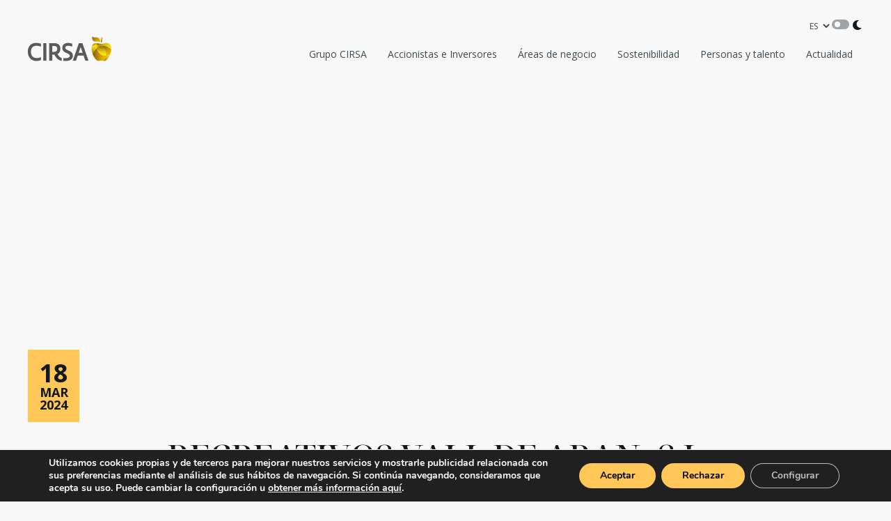

--- FILE ---
content_type: text/html; charset=UTF-8
request_url: https://www.cirsa.com/politica/recreativos-vall-de-aran-s-l-2/
body_size: 11503
content:
<!DOCTYPE html>
<html lang="es">
<head>
<meta charset="UTF-8" />
<meta name='robots' content='noindex, follow' />
<!-- Google Tag Manager for WordPress by gtm4wp.com -->
<script data-cfasync="false" data-pagespeed-no-defer>
var gtm4wp_datalayer_name = "dataLayer";
var dataLayer = dataLayer || [];
const gtm4wp_scrollerscript_debugmode         = false;
const gtm4wp_scrollerscript_callbacktime      = 100;
const gtm4wp_scrollerscript_readerlocation    = 150;
const gtm4wp_scrollerscript_contentelementid  = "content";
const gtm4wp_scrollerscript_scannertime       = 60;
</script>
<!-- End Google Tag Manager for WordPress by gtm4wp.com -->
<!-- This site is optimized with the Yoast SEO plugin v26.7 - https://yoast.com/wordpress/plugins/seo/ -->
<meta property="og:locale" content="es_ES" />
<meta property="og:type" content="article" />
<meta property="og:title" content="RECREATIVOS VALL DE ARAN, S.L. - CIRSA" />
<meta property="og:description" content="RECREATIVOS VALL DE ARAN, S.L. Política de privacidad admisión – ES" />
<meta property="og:url" content="https://www.cirsa.com/politica/recreativos-vall-de-aran-s-l-2/" />
<meta property="og:site_name" content="CIRSA" />
<meta property="article:modified_time" content="2024-03-20T14:15:50+00:00" />
<meta property="og:image" content="https://www.cirsa.com/wp-content/uploads/2024/08/cirsa-corporate.png" />
<meta property="og:image:width" content="600" />
<meta property="og:image:height" content="400" />
<meta property="og:image:type" content="image/png" />
<meta name="twitter:card" content="summary_large_image" />
<script type="application/ld+json" class="yoast-schema-graph">{"@context":"https://schema.org","@graph":[{"@type":"WebPage","@id":"https://www.cirsa.com/politica/recreativos-vall-de-aran-s-l-2/","url":"https://www.cirsa.com/politica/recreativos-vall-de-aran-s-l-2/","name":"RECREATIVOS VALL DE ARAN, S.L. - CIRSA","isPartOf":{"@id":"https://www.cirsa.com/#website"},"datePublished":"2024-03-18T09:42:58+00:00","dateModified":"2024-03-20T14:15:50+00:00","breadcrumb":{"@id":"https://www.cirsa.com/politica/recreativos-vall-de-aran-s-l-2/#breadcrumb"},"inLanguage":"es","potentialAction":[{"@type":"ReadAction","target":["https://www.cirsa.com/politica/recreativos-vall-de-aran-s-l-2/"]}]},{"@type":"BreadcrumbList","@id":"https://www.cirsa.com/politica/recreativos-vall-de-aran-s-l-2/#breadcrumb","itemListElement":[{"@type":"ListItem","position":1,"name":"Home","item":"https://www.cirsa.com/"},{"@type":"ListItem","position":2,"name":"RECREATIVOS VALL DE ARAN, S.L."}]},{"@type":"WebSite","@id":"https://www.cirsa.com/#website","url":"https://www.cirsa.com/","name":"CIRSA","description":"","publisher":{"@id":"https://www.cirsa.com/#organization"},"potentialAction":[{"@type":"SearchAction","target":{"@type":"EntryPoint","urlTemplate":"https://www.cirsa.com/?s={search_term_string}"},"query-input":{"@type":"PropertyValueSpecification","valueRequired":true,"valueName":"search_term_string"}}],"inLanguage":"es"},{"@type":"Organization","@id":"https://www.cirsa.com/#organization","name":"CIRSA","url":"https://www.cirsa.com/","logo":{"@type":"ImageObject","inLanguage":"es","@id":"https://www.cirsa.com/#/schema/logo/image/","url":"https://www.cirsa.com/wp-content/uploads/2025/09/logo-696.png","contentUrl":"https://www.cirsa.com/wp-content/uploads/2025/09/logo-696.png","width":696,"height":696,"caption":"CIRSA"},"image":{"@id":"https://www.cirsa.com/#/schema/logo/image/"},"sameAs":["https://www.linkedin.com/company/cirsa/"]}]}</script>
<!-- / Yoast SEO plugin. -->
<link rel="alternate" title="oEmbed (JSON)" type="application/json+oembed" href="https://www.cirsa.com/wp-json/oembed/1.0/embed?url=https%3A%2F%2Fwww.cirsa.com%2Fpolitica%2Frecreativos-vall-de-aran-s-l-2%2F&#038;lang=es" />
<link rel="alternate" title="oEmbed (XML)" type="text/xml+oembed" href="https://www.cirsa.com/wp-json/oembed/1.0/embed?url=https%3A%2F%2Fwww.cirsa.com%2Fpolitica%2Frecreativos-vall-de-aran-s-l-2%2F&#038;format=xml&#038;lang=es" />
<style id='wp-img-auto-sizes-contain-inline-css' type='text/css'>
img:is([sizes=auto i],[sizes^="auto," i]){contain-intrinsic-size:3000px 1500px}
/*# sourceURL=wp-img-auto-sizes-contain-inline-css */
</style>
<link rel='stylesheet' id='wp-block-library-css' href='//www.cirsa.com/wp-content/cache/wpfc-minified/lxc0vp2k/3y7th.css' type='text/css' media='all' />
<style id='classic-theme-styles-inline-css' type='text/css'>
/*! This file is auto-generated */
.wp-block-button__link{color:#fff;background-color:#32373c;border-radius:9999px;box-shadow:none;text-decoration:none;padding:calc(.667em + 2px) calc(1.333em + 2px);font-size:1.125em}.wp-block-file__button{background:#32373c;color:#fff;text-decoration:none}
/*# sourceURL=/wp-includes/css/classic-themes.min.css */
</style>
<style id='global-styles-inline-css' type='text/css'>
:root{--wp--preset--aspect-ratio--square: 1;--wp--preset--aspect-ratio--4-3: 4/3;--wp--preset--aspect-ratio--3-4: 3/4;--wp--preset--aspect-ratio--3-2: 3/2;--wp--preset--aspect-ratio--2-3: 2/3;--wp--preset--aspect-ratio--16-9: 16/9;--wp--preset--aspect-ratio--9-16: 9/16;--wp--preset--color--black: #000000;--wp--preset--color--cyan-bluish-gray: #abb8c3;--wp--preset--color--white: #ffffff;--wp--preset--color--pale-pink: #f78da7;--wp--preset--color--vivid-red: #cf2e2e;--wp--preset--color--luminous-vivid-orange: #ff6900;--wp--preset--color--luminous-vivid-amber: #fcb900;--wp--preset--color--light-green-cyan: #7bdcb5;--wp--preset--color--vivid-green-cyan: #00d084;--wp--preset--color--pale-cyan-blue: #8ed1fc;--wp--preset--color--vivid-cyan-blue: #0693e3;--wp--preset--color--vivid-purple: #9b51e0;--wp--preset--gradient--vivid-cyan-blue-to-vivid-purple: linear-gradient(135deg,rgb(6,147,227) 0%,rgb(155,81,224) 100%);--wp--preset--gradient--light-green-cyan-to-vivid-green-cyan: linear-gradient(135deg,rgb(122,220,180) 0%,rgb(0,208,130) 100%);--wp--preset--gradient--luminous-vivid-amber-to-luminous-vivid-orange: linear-gradient(135deg,rgb(252,185,0) 0%,rgb(255,105,0) 100%);--wp--preset--gradient--luminous-vivid-orange-to-vivid-red: linear-gradient(135deg,rgb(255,105,0) 0%,rgb(207,46,46) 100%);--wp--preset--gradient--very-light-gray-to-cyan-bluish-gray: linear-gradient(135deg,rgb(238,238,238) 0%,rgb(169,184,195) 100%);--wp--preset--gradient--cool-to-warm-spectrum: linear-gradient(135deg,rgb(74,234,220) 0%,rgb(151,120,209) 20%,rgb(207,42,186) 40%,rgb(238,44,130) 60%,rgb(251,105,98) 80%,rgb(254,248,76) 100%);--wp--preset--gradient--blush-light-purple: linear-gradient(135deg,rgb(255,206,236) 0%,rgb(152,150,240) 100%);--wp--preset--gradient--blush-bordeaux: linear-gradient(135deg,rgb(254,205,165) 0%,rgb(254,45,45) 50%,rgb(107,0,62) 100%);--wp--preset--gradient--luminous-dusk: linear-gradient(135deg,rgb(255,203,112) 0%,rgb(199,81,192) 50%,rgb(65,88,208) 100%);--wp--preset--gradient--pale-ocean: linear-gradient(135deg,rgb(255,245,203) 0%,rgb(182,227,212) 50%,rgb(51,167,181) 100%);--wp--preset--gradient--electric-grass: linear-gradient(135deg,rgb(202,248,128) 0%,rgb(113,206,126) 100%);--wp--preset--gradient--midnight: linear-gradient(135deg,rgb(2,3,129) 0%,rgb(40,116,252) 100%);--wp--preset--font-size--small: 13px;--wp--preset--font-size--medium: 20px;--wp--preset--font-size--large: 36px;--wp--preset--font-size--x-large: 42px;--wp--preset--spacing--20: 0.44rem;--wp--preset--spacing--30: 0.67rem;--wp--preset--spacing--40: 1rem;--wp--preset--spacing--50: 1.5rem;--wp--preset--spacing--60: 2.25rem;--wp--preset--spacing--70: 3.38rem;--wp--preset--spacing--80: 5.06rem;--wp--preset--shadow--natural: 6px 6px 9px rgba(0, 0, 0, 0.2);--wp--preset--shadow--deep: 12px 12px 50px rgba(0, 0, 0, 0.4);--wp--preset--shadow--sharp: 6px 6px 0px rgba(0, 0, 0, 0.2);--wp--preset--shadow--outlined: 6px 6px 0px -3px rgb(255, 255, 255), 6px 6px rgb(0, 0, 0);--wp--preset--shadow--crisp: 6px 6px 0px rgb(0, 0, 0);}:where(.is-layout-flex){gap: 0.5em;}:where(.is-layout-grid){gap: 0.5em;}body .is-layout-flex{display: flex;}.is-layout-flex{flex-wrap: wrap;align-items: center;}.is-layout-flex > :is(*, div){margin: 0;}body .is-layout-grid{display: grid;}.is-layout-grid > :is(*, div){margin: 0;}:where(.wp-block-columns.is-layout-flex){gap: 2em;}:where(.wp-block-columns.is-layout-grid){gap: 2em;}:where(.wp-block-post-template.is-layout-flex){gap: 1.25em;}:where(.wp-block-post-template.is-layout-grid){gap: 1.25em;}.has-black-color{color: var(--wp--preset--color--black) !important;}.has-cyan-bluish-gray-color{color: var(--wp--preset--color--cyan-bluish-gray) !important;}.has-white-color{color: var(--wp--preset--color--white) !important;}.has-pale-pink-color{color: var(--wp--preset--color--pale-pink) !important;}.has-vivid-red-color{color: var(--wp--preset--color--vivid-red) !important;}.has-luminous-vivid-orange-color{color: var(--wp--preset--color--luminous-vivid-orange) !important;}.has-luminous-vivid-amber-color{color: var(--wp--preset--color--luminous-vivid-amber) !important;}.has-light-green-cyan-color{color: var(--wp--preset--color--light-green-cyan) !important;}.has-vivid-green-cyan-color{color: var(--wp--preset--color--vivid-green-cyan) !important;}.has-pale-cyan-blue-color{color: var(--wp--preset--color--pale-cyan-blue) !important;}.has-vivid-cyan-blue-color{color: var(--wp--preset--color--vivid-cyan-blue) !important;}.has-vivid-purple-color{color: var(--wp--preset--color--vivid-purple) !important;}.has-black-background-color{background-color: var(--wp--preset--color--black) !important;}.has-cyan-bluish-gray-background-color{background-color: var(--wp--preset--color--cyan-bluish-gray) !important;}.has-white-background-color{background-color: var(--wp--preset--color--white) !important;}.has-pale-pink-background-color{background-color: var(--wp--preset--color--pale-pink) !important;}.has-vivid-red-background-color{background-color: var(--wp--preset--color--vivid-red) !important;}.has-luminous-vivid-orange-background-color{background-color: var(--wp--preset--color--luminous-vivid-orange) !important;}.has-luminous-vivid-amber-background-color{background-color: var(--wp--preset--color--luminous-vivid-amber) !important;}.has-light-green-cyan-background-color{background-color: var(--wp--preset--color--light-green-cyan) !important;}.has-vivid-green-cyan-background-color{background-color: var(--wp--preset--color--vivid-green-cyan) !important;}.has-pale-cyan-blue-background-color{background-color: var(--wp--preset--color--pale-cyan-blue) !important;}.has-vivid-cyan-blue-background-color{background-color: var(--wp--preset--color--vivid-cyan-blue) !important;}.has-vivid-purple-background-color{background-color: var(--wp--preset--color--vivid-purple) !important;}.has-black-border-color{border-color: var(--wp--preset--color--black) !important;}.has-cyan-bluish-gray-border-color{border-color: var(--wp--preset--color--cyan-bluish-gray) !important;}.has-white-border-color{border-color: var(--wp--preset--color--white) !important;}.has-pale-pink-border-color{border-color: var(--wp--preset--color--pale-pink) !important;}.has-vivid-red-border-color{border-color: var(--wp--preset--color--vivid-red) !important;}.has-luminous-vivid-orange-border-color{border-color: var(--wp--preset--color--luminous-vivid-orange) !important;}.has-luminous-vivid-amber-border-color{border-color: var(--wp--preset--color--luminous-vivid-amber) !important;}.has-light-green-cyan-border-color{border-color: var(--wp--preset--color--light-green-cyan) !important;}.has-vivid-green-cyan-border-color{border-color: var(--wp--preset--color--vivid-green-cyan) !important;}.has-pale-cyan-blue-border-color{border-color: var(--wp--preset--color--pale-cyan-blue) !important;}.has-vivid-cyan-blue-border-color{border-color: var(--wp--preset--color--vivid-cyan-blue) !important;}.has-vivid-purple-border-color{border-color: var(--wp--preset--color--vivid-purple) !important;}.has-vivid-cyan-blue-to-vivid-purple-gradient-background{background: var(--wp--preset--gradient--vivid-cyan-blue-to-vivid-purple) !important;}.has-light-green-cyan-to-vivid-green-cyan-gradient-background{background: var(--wp--preset--gradient--light-green-cyan-to-vivid-green-cyan) !important;}.has-luminous-vivid-amber-to-luminous-vivid-orange-gradient-background{background: var(--wp--preset--gradient--luminous-vivid-amber-to-luminous-vivid-orange) !important;}.has-luminous-vivid-orange-to-vivid-red-gradient-background{background: var(--wp--preset--gradient--luminous-vivid-orange-to-vivid-red) !important;}.has-very-light-gray-to-cyan-bluish-gray-gradient-background{background: var(--wp--preset--gradient--very-light-gray-to-cyan-bluish-gray) !important;}.has-cool-to-warm-spectrum-gradient-background{background: var(--wp--preset--gradient--cool-to-warm-spectrum) !important;}.has-blush-light-purple-gradient-background{background: var(--wp--preset--gradient--blush-light-purple) !important;}.has-blush-bordeaux-gradient-background{background: var(--wp--preset--gradient--blush-bordeaux) !important;}.has-luminous-dusk-gradient-background{background: var(--wp--preset--gradient--luminous-dusk) !important;}.has-pale-ocean-gradient-background{background: var(--wp--preset--gradient--pale-ocean) !important;}.has-electric-grass-gradient-background{background: var(--wp--preset--gradient--electric-grass) !important;}.has-midnight-gradient-background{background: var(--wp--preset--gradient--midnight) !important;}.has-small-font-size{font-size: var(--wp--preset--font-size--small) !important;}.has-medium-font-size{font-size: var(--wp--preset--font-size--medium) !important;}.has-large-font-size{font-size: var(--wp--preset--font-size--large) !important;}.has-x-large-font-size{font-size: var(--wp--preset--font-size--x-large) !important;}
:where(.wp-block-post-template.is-layout-flex){gap: 1.25em;}:where(.wp-block-post-template.is-layout-grid){gap: 1.25em;}
:where(.wp-block-term-template.is-layout-flex){gap: 1.25em;}:where(.wp-block-term-template.is-layout-grid){gap: 1.25em;}
:where(.wp-block-columns.is-layout-flex){gap: 2em;}:where(.wp-block-columns.is-layout-grid){gap: 2em;}
:root :where(.wp-block-pullquote){font-size: 1.5em;line-height: 1.6;}
/*# sourceURL=global-styles-inline-css */
</style>
<link rel='stylesheet' id='cirsa-custom-elementor-widgets-style-css' href='//www.cirsa.com/wp-content/cache/wpfc-minified/e3oavzn2/3y7t0.css' type='text/css' media='all' />
<link rel='stylesheet' id='moove_gdpr_frontend-css' href='//www.cirsa.com/wp-content/cache/wpfc-minified/k2d2hmkq/3y7t0.css' type='text/css' media='all' />
<style id='moove_gdpr_frontend-inline-css' type='text/css'>
#moove_gdpr_cookie_modal,#moove_gdpr_cookie_info_bar,.gdpr_cookie_settings_shortcode_content{font-family:&#039;Nunito&#039;,sans-serif}#moove_gdpr_save_popup_settings_button{background-color:#373737;color:#fff}#moove_gdpr_save_popup_settings_button:hover{background-color:#000}#moove_gdpr_cookie_info_bar .moove-gdpr-info-bar-container .moove-gdpr-info-bar-content a.mgbutton,#moove_gdpr_cookie_info_bar .moove-gdpr-info-bar-container .moove-gdpr-info-bar-content button.mgbutton{background-color:#ffc658}#moove_gdpr_cookie_modal .moove-gdpr-modal-content .moove-gdpr-modal-footer-content .moove-gdpr-button-holder a.mgbutton,#moove_gdpr_cookie_modal .moove-gdpr-modal-content .moove-gdpr-modal-footer-content .moove-gdpr-button-holder button.mgbutton,.gdpr_cookie_settings_shortcode_content .gdpr-shr-button.button-green{background-color:#ffc658;border-color:#ffc658}#moove_gdpr_cookie_modal .moove-gdpr-modal-content .moove-gdpr-modal-footer-content .moove-gdpr-button-holder a.mgbutton:hover,#moove_gdpr_cookie_modal .moove-gdpr-modal-content .moove-gdpr-modal-footer-content .moove-gdpr-button-holder button.mgbutton:hover,.gdpr_cookie_settings_shortcode_content .gdpr-shr-button.button-green:hover{background-color:#fff;color:#ffc658}#moove_gdpr_cookie_modal .moove-gdpr-modal-content .moove-gdpr-modal-close i,#moove_gdpr_cookie_modal .moove-gdpr-modal-content .moove-gdpr-modal-close span.gdpr-icon{background-color:#ffc658;border:1px solid #ffc658}#moove_gdpr_cookie_info_bar span.moove-gdpr-infobar-allow-all.focus-g,#moove_gdpr_cookie_info_bar span.moove-gdpr-infobar-allow-all:focus,#moove_gdpr_cookie_info_bar button.moove-gdpr-infobar-allow-all.focus-g,#moove_gdpr_cookie_info_bar button.moove-gdpr-infobar-allow-all:focus,#moove_gdpr_cookie_info_bar span.moove-gdpr-infobar-reject-btn.focus-g,#moove_gdpr_cookie_info_bar span.moove-gdpr-infobar-reject-btn:focus,#moove_gdpr_cookie_info_bar button.moove-gdpr-infobar-reject-btn.focus-g,#moove_gdpr_cookie_info_bar button.moove-gdpr-infobar-reject-btn:focus,#moove_gdpr_cookie_info_bar span.change-settings-button.focus-g,#moove_gdpr_cookie_info_bar span.change-settings-button:focus,#moove_gdpr_cookie_info_bar button.change-settings-button.focus-g,#moove_gdpr_cookie_info_bar button.change-settings-button:focus{-webkit-box-shadow:0 0 1px 3px #ffc658;-moz-box-shadow:0 0 1px 3px #ffc658;box-shadow:0 0 1px 3px #ffc658}#moove_gdpr_cookie_modal .moove-gdpr-modal-content .moove-gdpr-modal-close i:hover,#moove_gdpr_cookie_modal .moove-gdpr-modal-content .moove-gdpr-modal-close span.gdpr-icon:hover,#moove_gdpr_cookie_info_bar span[data-href]>u.change-settings-button{color:#ffc658}#moove_gdpr_cookie_modal .moove-gdpr-modal-content .moove-gdpr-modal-left-content #moove-gdpr-menu li.menu-item-selected a span.gdpr-icon,#moove_gdpr_cookie_modal .moove-gdpr-modal-content .moove-gdpr-modal-left-content #moove-gdpr-menu li.menu-item-selected button span.gdpr-icon{color:inherit}#moove_gdpr_cookie_modal .moove-gdpr-modal-content .moove-gdpr-modal-left-content #moove-gdpr-menu li a span.gdpr-icon,#moove_gdpr_cookie_modal .moove-gdpr-modal-content .moove-gdpr-modal-left-content #moove-gdpr-menu li button span.gdpr-icon{color:inherit}#moove_gdpr_cookie_modal .gdpr-acc-link{line-height:0;font-size:0;color:transparent;position:absolute}#moove_gdpr_cookie_modal .moove-gdpr-modal-content .moove-gdpr-modal-close:hover i,#moove_gdpr_cookie_modal .moove-gdpr-modal-content .moove-gdpr-modal-left-content #moove-gdpr-menu li a,#moove_gdpr_cookie_modal .moove-gdpr-modal-content .moove-gdpr-modal-left-content #moove-gdpr-menu li button,#moove_gdpr_cookie_modal .moove-gdpr-modal-content .moove-gdpr-modal-left-content #moove-gdpr-menu li button i,#moove_gdpr_cookie_modal .moove-gdpr-modal-content .moove-gdpr-modal-left-content #moove-gdpr-menu li a i,#moove_gdpr_cookie_modal .moove-gdpr-modal-content .moove-gdpr-tab-main .moove-gdpr-tab-main-content a:hover,#moove_gdpr_cookie_info_bar.moove-gdpr-dark-scheme .moove-gdpr-info-bar-container .moove-gdpr-info-bar-content a.mgbutton:hover,#moove_gdpr_cookie_info_bar.moove-gdpr-dark-scheme .moove-gdpr-info-bar-container .moove-gdpr-info-bar-content button.mgbutton:hover,#moove_gdpr_cookie_info_bar.moove-gdpr-dark-scheme .moove-gdpr-info-bar-container .moove-gdpr-info-bar-content a:hover,#moove_gdpr_cookie_info_bar.moove-gdpr-dark-scheme .moove-gdpr-info-bar-container .moove-gdpr-info-bar-content button:hover,#moove_gdpr_cookie_info_bar.moove-gdpr-dark-scheme .moove-gdpr-info-bar-container .moove-gdpr-info-bar-content span.change-settings-button:hover,#moove_gdpr_cookie_info_bar.moove-gdpr-dark-scheme .moove-gdpr-info-bar-container .moove-gdpr-info-bar-content button.change-settings-button:hover,#moove_gdpr_cookie_info_bar.moove-gdpr-dark-scheme .moove-gdpr-info-bar-container .moove-gdpr-info-bar-content u.change-settings-button:hover,#moove_gdpr_cookie_info_bar span[data-href]>u.change-settings-button,#moove_gdpr_cookie_info_bar.moove-gdpr-dark-scheme .moove-gdpr-info-bar-container .moove-gdpr-info-bar-content a.mgbutton.focus-g,#moove_gdpr_cookie_info_bar.moove-gdpr-dark-scheme .moove-gdpr-info-bar-container .moove-gdpr-info-bar-content button.mgbutton.focus-g,#moove_gdpr_cookie_info_bar.moove-gdpr-dark-scheme .moove-gdpr-info-bar-container .moove-gdpr-info-bar-content a.focus-g,#moove_gdpr_cookie_info_bar.moove-gdpr-dark-scheme .moove-gdpr-info-bar-container .moove-gdpr-info-bar-content button.focus-g,#moove_gdpr_cookie_info_bar.moove-gdpr-dark-scheme .moove-gdpr-info-bar-container .moove-gdpr-info-bar-content a.mgbutton:focus,#moove_gdpr_cookie_info_bar.moove-gdpr-dark-scheme .moove-gdpr-info-bar-container .moove-gdpr-info-bar-content button.mgbutton:focus,#moove_gdpr_cookie_info_bar.moove-gdpr-dark-scheme .moove-gdpr-info-bar-container .moove-gdpr-info-bar-content a:focus,#moove_gdpr_cookie_info_bar.moove-gdpr-dark-scheme .moove-gdpr-info-bar-container .moove-gdpr-info-bar-content button:focus,#moove_gdpr_cookie_info_bar.moove-gdpr-dark-scheme .moove-gdpr-info-bar-container .moove-gdpr-info-bar-content span.change-settings-button.focus-g,span.change-settings-button:focus,button.change-settings-button.focus-g,button.change-settings-button:focus,#moove_gdpr_cookie_info_bar.moove-gdpr-dark-scheme .moove-gdpr-info-bar-container .moove-gdpr-info-bar-content u.change-settings-button.focus-g,#moove_gdpr_cookie_info_bar.moove-gdpr-dark-scheme .moove-gdpr-info-bar-container .moove-gdpr-info-bar-content u.change-settings-button:focus{color:#ffc658}#moove_gdpr_cookie_modal .moove-gdpr-branding.focus-g span,#moove_gdpr_cookie_modal .moove-gdpr-modal-content .moove-gdpr-tab-main a.focus-g,#moove_gdpr_cookie_modal .moove-gdpr-modal-content .moove-gdpr-tab-main .gdpr-cd-details-toggle.focus-g{color:#ffc658}#moove_gdpr_cookie_modal.gdpr_lightbox-hide{display:none}
/*# sourceURL=moove_gdpr_frontend-inline-css */
</style>
<script type="text/javascript" src="https://www.cirsa.com/wp-includes/js/jquery/jquery.min.js?ver=3.7.1" id="jquery-core-js"></script>
<script type="text/javascript" src="https://www.cirsa.com/wp-includes/js/jquery/jquery-migrate.min.js?ver=3.4.1" id="jquery-migrate-js"></script>
<script type="text/javascript" src="https://www.cirsa.com/wp-content/plugins/duracelltomi-google-tag-manager/dist/js/analytics-talk-content-tracking.js?ver=1.22.3" id="gtm4wp-scroll-tracking-js"></script>
<link rel="https://api.w.org/" href="https://www.cirsa.com/wp-json/" /><link rel="alternate" title="JSON" type="application/json" href="https://www.cirsa.com/wp-json/wp/v2/politica/14609" /><link rel="EditURI" type="application/rsd+xml" title="RSD" href="https://www.cirsa.com/xmlrpc.php?rsd" />
<link rel='shortlink' href='https://www.cirsa.com/?p=14609' />
<!-- Google Tag Manager for WordPress by gtm4wp.com -->
<!-- GTM Container placement set to automatic -->
<script data-cfasync="false" data-pagespeed-no-defer type="text/javascript">
var dataLayer_content = {"pagePostType":"politica","pagePostType2":"single-politica","pagePostAuthor":"Luisa Chiappe"};
dataLayer.push( dataLayer_content );
</script>
<script data-cfasync="false" data-pagespeed-no-defer type="text/javascript">
(function(w,d,s,l,i){w[l]=w[l]||[];w[l].push({'gtm.start':
new Date().getTime(),event:'gtm.js'});var f=d.getElementsByTagName(s)[0],
j=d.createElement(s),dl=l!='dataLayer'?'&l='+l:'';j.async=true;j.src=
'//www.googletagmanager.com/gtm.js?id='+i+dl;f.parentNode.insertBefore(j,f);
})(window,document,'script','dataLayer','GTM-W3RF6MV');
</script>
<!-- End Google Tag Manager for WordPress by gtm4wp.com --><script type="text/javascript">
var ajaxurl = "https://www.cirsa.com/wp-admin/admin-ajax.php";
</script><meta name="generator" content="Elementor 3.34.1; features: e_font_icon_svg, additional_custom_breakpoints; settings: css_print_method-external, google_font-enabled, font_display-auto">
<style>
.e-con.e-parent:nth-of-type(n+4):not(.e-lazyloaded):not(.e-no-lazyload),
.e-con.e-parent:nth-of-type(n+4):not(.e-lazyloaded):not(.e-no-lazyload) * {
background-image: none !important;
}
@media screen and (max-height: 1024px) {
.e-con.e-parent:nth-of-type(n+3):not(.e-lazyloaded):not(.e-no-lazyload),
.e-con.e-parent:nth-of-type(n+3):not(.e-lazyloaded):not(.e-no-lazyload) * {
background-image: none !important;
}
}
@media screen and (max-height: 640px) {
.e-con.e-parent:nth-of-type(n+2):not(.e-lazyloaded):not(.e-no-lazyload),
.e-con.e-parent:nth-of-type(n+2):not(.e-lazyloaded):not(.e-no-lazyload) * {
background-image: none !important;
}
}
</style>
<link rel="icon" href="https://www.cirsa.com/wp-content/uploads/2024/08/cropped-favicon-t-32x32.png" sizes="32x32" />
<link rel="icon" href="https://www.cirsa.com/wp-content/uploads/2024/08/cropped-favicon-t-192x192.png" sizes="192x192" />
<link rel="apple-touch-icon" href="https://www.cirsa.com/wp-content/uploads/2024/08/cropped-favicon-t-180x180.png" />
<meta name="msapplication-TileImage" content="https://www.cirsa.com/wp-content/uploads/2024/08/cropped-favicon-t-270x270.png" />
<title>RECREATIVOS VALL DE ARAN, S.L. - CIRSA</title>
<meta name="viewport" content="width=device-width, initial-scale=1" />
<link rel="stylesheet" href="https://cdnjs.cloudflare.com/ajax/libs/normalize/5.0.0/normalize.min.css" />
<link rel="stylesheet" type="text/css" href='//www.cirsa.com/wp-content/cache/wpfc-minified/lofjb244/3y7t0.css' />
<link rel="stylesheet" type="text/css" href='//www.cirsa.com/wp-content/cache/wpfc-minified/lddrx91t/3y7t0.css' />
<link rel="stylesheet" type="text/css" href='//www.cirsa.com/wp-content/cache/wpfc-minified/loegu1hk/3y7sz.css' />
<!-- FontAwesome -->
<link rel="stylesheet" type="text/css" href='//www.cirsa.com/wp-content/cache/wpfc-minified/1f33j4r/3y7sz.css' />
<!-- Input:tel plugin -->
<link rel="stylesheet" href='//www.cirsa.com/wp-content/cache/wpfc-minified/qur5xred/3y7sz.css' />
<!-- Selects dropdown -->
<!-- <link rel="stylesheet" type="text/css" href='//www.cirsa.com/wp-content/cache/wpfc-minified/877tretv/3y7sz.css' /> -->
<link rel="stylesheet" href="https://cdnjs.cloudflare.com/ajax/libs/selectize.js/0.15.2/css/selectize.default.min.css" integrity="sha512-pTaEn+6gF1IeWv3W1+7X7eM60TFu/agjgoHmYhAfLEU8Phuf6JKiiE8YmsNC0aCgQv4192s4Vai8YZ6VNM6vyQ==" crossorigin="anonymous" referrerpolicy="no-referrer" />
<!-- Datepicker -->
<link rel="stylesheet" type="text/css" href='//www.cirsa.com/wp-content/cache/wpfc-minified/d64q9s7d/3y7sz.css'>
<link rel="stylesheet" type="text/css" href='//www.cirsa.com/wp-content/cache/wpfc-minified/gj6izq0/3y7sz.css'>
<link rel="stylesheet" type="text/css" href='//www.cirsa.com/wp-content/cache/wpfc-minified/jr73ueel/3y7sz.css' />
<script src="https://www.google.com/recaptcha/api.js" async defer></script>
<script src="https://cdn.jsdelivr.net/npm/pselect.js@4.0.1/dist/pselect.min.js" ></script>
<link rel="stylesheet" type="text/css" href='//www.cirsa.com/wp-content/cache/wpfc-minified/ebqftxz/3y7sz.css' />
</head>
<body>
<!-- loading -->
<div class="loading">
<span class="loader"></span>
</div>
<!-- ./loading -->
<header>
<div class="container">
<div class="container-logo">
<a href="https://www.cirsa.com/" class="logo">
<img width="240" height="72" src="https://www.cirsa.com/wp-content/uploads/2024/07/CIRSA-logo-primary-240.png" class="img-logo" alt="CIRSA logo" decoding="async" />                                <img width="240" height="72" src="https://www.cirsa.com/wp-content/uploads/2024/07/CIRSA-logo-primary-negative-240.png" class="img-logo-eco" alt="CIRSA logo" decoding="async" />                  </a>
<div class="content-icon-menu-mobile">
<div class="icon">
</div>
</div>
</div>
<div class="container-menu">
<div class="content-info">
<div class="content-info-price">
</div>                      <div class="content-info-lenguage">
<select name="language" id="languagepll" aria-label="language">
<option data-url="https://www.cirsa.com/politica/recreativos-vall-de-aran-s-l-2/" value="es" selected>ES</option>
<option data-url="https://www.cirsa.com/en/" value="en" >EN</option>
</select>
</div>
<div class="content-info-switch">
<label class="switch" name="dark-mode">
<input type="checkbox" id="btn-eco" />
<span class="slider"></span>
</label>
<i class="fa-solid fa-moon"></i>
</div>
</div>
<nav>
<div class="content-menu">
<a class="category more dont-link" href="https://www.cirsa.com/quienes-somos/">Grupo CIRSA</a>
<div class="content-text-links">
<div class="container">
<div class="content-text">
<p>Creamos experiencias únicas de juego y entretenimiento con valor sostenible</p>
</div>
<div class="content-links">
<div class="content-links-siblings">
<div class="content-links-level02">
<div class="module-mobile">
<div class="back-button">
<p>Volver</p>
</div>
<a href="https://www.cirsa.com/quienes-somos/">Grupo CIRSA</a>
</div>
<a class="item more dont-link"  href="https://www.cirsa.com/quienes-somos/" data-linkheader="linkHeader-2662-1541">Quienes somos</a>
<a href="https://www.cirsa.com/sostenibilidad/gobernanza/" class="item">Gobernanza</a>
<a href="https://www.cirsa.com/cirsa-por-el-mundo/" class="item">CIRSA en el mundo</a>
<a href="https://www.cirsa.com/inversores/" class="item">Inversores</a>
</div> 
<div class="content-links-level03" data-linkheader="linkHeader-2662-1541">
<div class="module-mobile">
<div class="back-button">
<p>Volver</p>
</div>
<p>Grupo CIRSA</p>
<a href="https://www.cirsa.com/quienes-somos/">Quienes somos</a>
</div>
<a href="https://www.cirsa.com/historia/" class="validate-is-hash" target="">Historia</a>
<a href="https://www.cirsa.com/iniciativas/" class="validate-is-hash" target="">Iniciativas / Compromiso</a>
<a href="https://www.cirsa.com/recursos-corporativos/" class="validate-is-hash" target="">Recursos corporativos</a>
</div> 
</div>
</div>
</div>
</div>
</div>
<div class="content-menu">
<a class="category more dont-link" href="https://www.cirsa.com/accionistas-e-inversores/">Accionistas e Inversores</a>
<div class="content-text-links">
<div class="container">
<div class="content-text">
<p>Información esencial para inversores: documentación financiera, gobierno corporativo y sostenibilidad empresarial.</p>
</div>
<div class="content-links">
<div class="content-links-siblings">
<div class="content-links-level02">
<div class="module-mobile">
<div class="back-button">
<p>Volver</p>
</div>
<a href="https://www.cirsa.com/accionistas-e-inversores/">Accionistas e Inversores</a>
</div>
<a href="https://www.cirsa.com/oferta-publica/" class="item">Oferta Pública</a>
<a href="https://www.cirsa.com/accionistas-e-inversores/agenda-del-inversor/" class="item">Agenda del Inversor</a>
<a href="https://www.cirsa.com/accionistas-e-inversores/informacion-financiera/" class="item">Información Financiera</a>
<a href="https://www.cirsa.com/accionistas-e-inversores/gobierno-corporativo/" class="item">Gobierno Corporativo</a>
<a href="https://www.cirsa.com/accionistas-e-inversores/la-accion-cirsa/" class="item">La acción CIRSA</a>
<a href="https://www.cirsa.com/accionistas-e-inversores/comunicados-cnmv/" class="item">Comunicados CNMV</a>
<a href="https://www.cirsa.com/accionistas-e-inversores/contacto-inversores/" class="item">Contacto Inversores</a>
</div> 
</div>
</div>
</div>
</div>
</div>
<div class="content-menu">
<a class="category more dont-link" href="https://www.cirsa.com/areas-de-negocio/">Áreas de negocio</a>
<div class="content-text-links">
<div class="container">
<div class="content-text">
<p>Creamos valor de manera rentable y sostenible</p>
</div>
<div class="content-links">
<div class="content-links-siblings">
<div class="content-links-level02">
<div class="module-mobile">
<div class="back-button">
<p>Volver</p>
</div>
<a href="https://www.cirsa.com/areas-de-negocio/">Áreas de negocio</a>
</div>
<a class="item more dont-link"  href="#" data-linkheader="linkHeader-2758-9942">Casinos y Salas de Juego</a>
<a class="item more dont-link"  href="https://www.cirsa.com/maquinas-recreativas/" data-linkheader="linkHeader-2758-2263">Máquinas recreativas</a>
<a class="item more dont-link"  href="https://www.cirsa.com/apuestas-y-juego-online/" data-linkheader="linkHeader-2758-2264">Apuestas y juego online</a>
</div> 
<div class="content-links-level03" data-linkheader="linkHeader-2758-9942">
<div class="module-mobile">
<div class="back-button">
<p>Volver</p>
</div>
<p>Áreas de negocio</p>
<a href="#">Casinos y Salas de Juego</a>
</div>
<a href="https://www.cirsa.com/casinos/" class="validate-is-hash" target="">Casinos</a>
<a href="https://www.cirsa.com/salas-de-juego/" class="validate-is-hash" target="">Salas de juego</a>
</div> 
<div class="content-links-level03" data-linkheader="linkHeader-2758-2263">
<div class="module-mobile">
<div class="back-button">
<p>Volver</p>
</div>
<p>Áreas de negocio</p>
<a href="https://www.cirsa.com/maquinas-recreativas/">Máquinas recreativas</a>
</div>
<a href="https://www.cirsa.com/maquinas-recreativas/#que-ofrecemos" class="validate-is-hash" target="">Qué ofrecemos</a>
<a href="https://www.cirsa.com/unidesa/" class="validate-is-hash" target="">Diseño y fabricación</a>
<a href="https://www.cirsa.com/maquinas-recreativas/#nuestras-delegaciones" class="validate-is-hash" target="">Nuestras delegaciones</a>
</div> 
<div class="content-links-level03" data-linkheader="linkHeader-2758-2264">
<div class="module-mobile">
<div class="back-button">
<p>Volver</p>
</div>
<p>Áreas de negocio</p>
<a href="https://www.cirsa.com/apuestas-y-juego-online/">Apuestas y juego online</a>
</div>
<a href="https://www.cirsa.com/apuestas-y-juego-online/#que-ofrecemos" class="validate-is-hash" target="">Qué ofrecemos</a>
<a href="https://www.cirsa.com/apuestas-y-juego-online/#presencial-y-online" class="validate-is-hash" target="">Presencial y online</a>
<a href="https://www.cirsa.com/apuestas-y-juego-online/#fundacion-sportium" class="validate-is-hash" target="">Fundación Sportium</a>
</div> 
</div>
</div>
</div>
</div>
</div>
<div class="content-menu">
<a class="category more dont-link" href="https://www.cirsa.com/sostenibilidad/">Sostenibilidad</a>
<div class="content-text-links">
<div class="container">
<div class="content-text">
<p>Comprometidos con la integración de los criterios ESG en nuestra estrategia</p>
</div>
<div class="content-links">
<div class="content-links-siblings">
<div class="content-links-level02">
<div class="module-mobile">
<div class="back-button">
<p>Volver</p>
</div>
<a href="https://www.cirsa.com/sostenibilidad/">Sostenibilidad</a>
</div>
<a href="https://www.cirsa.com/sostenibilidad/juego-responsable/" class="item">Juego responsable</a>
<a href="https://www.cirsa.com/sostenibilidad/medioambiente/" class="item">Medioambiente</a>
<a class="item more dont-link"  href="#" data-linkheader="linkHeader-2281-2290">Social</a>
<a href="https://www.cirsa.com/sostenibilidad/gobernanza/" class="item">Gobernanza</a>
</div> 
<div class="content-links-level03" data-linkheader="linkHeader-2281-2290">
<div class="module-mobile">
<div class="back-button">
<p>Volver</p>
</div>
<p>Sostenibilidad</p>
<a href="#">Social</a>
</div>
<a href="https://www.cirsa.com/sostenibilidad/social-empleados/" class="validate-is-hash" target="">Nuestros empleados</a>
<a href="https://www.cirsa.com/sostenibilidad/social-contribucion/" class="validate-is-hash" target="">Nuestra contribución</a>
</div> 
</div>
</div>
</div>
</div>
</div>
<div class="content-menu">
<a class="category more dont-link" href="https://www.cirsa.com/la-vida-en-cirsa/">Personas y talento</a>
<div class="content-text-links">
<div class="container">
<div class="content-text">
<p>Queremos conservar y atraer los mejores equipos para el Grupo</p>
</div>
<div class="content-links">
<div class="content-links-siblings">
<div class="content-links-level02">
<div class="module-mobile">
<div class="back-button">
<p>Volver</p>
</div>
<a href="https://www.cirsa.com/la-vida-en-cirsa/">Personas y talento</a>
</div>
<a href="https://www.cirsa.com/la-vida-en-cirsa/" class="item">La vida en CIRSA</a>
<a href="https://www.cirsa.com/trabaja-con-nosotros/" class="item">Trabaja con nosotros</a>
</div> 
</div>
</div>
</div>
</div>
</div>
<div class="content-menu">
<a href="https://www.cirsa.com/actualidad/" target="" class="category">Actualidad</a>
</div>
</nav>
</div>
</div>
</header>
<!--- testing --->    <main>
<section class="news-interna main-img" style="background-image: url('');">
<div class="container">
<div class="content-date">
<p>18</p>
<p>MAR</p>
<p>2024</p>
</div>
</div>
</section>
<article>
<div class="container">
<div class="content-category">
</div>
<h1>RECREATIVOS VALL DE ARAN, S.L.</h1>
<p>RECREATIVOS VALL DE ARAN, S.L. Política de privacidad admisión – ES </p>
<div class="container-tags">
</div>
<div class="shared-rrss">
<ul>
<li class="fa-brands fa-facebook-f"><a target="_blank" href="http://www.facebook.com/sharer.php?u=https://www.cirsa.com/politica/recreativos-vall-de-aran-s-l-2/&amp;t=RECREATIVOS VALL DE ARAN, S.L."></a></li>
<li class="fa-brands fa-x-twitter"><a target="_blank" href="https://twitter.com/share?url=https://www.cirsa.com/politica/recreativos-vall-de-aran-s-l-2/&amp;text=RECREATIVOS VALL DE ARAN, S.L."></a></li>
<li class="fa-brands fa-linkedin-in"><a target="_blank" href="https://www.linkedin.com/shareArticle?mini=true&url=https://www.cirsa.com/politica/recreativos-vall-de-aran-s-l-2/&title=RECREATIVOS VALL DE ARAN, S.L."></a></li>
</ul>
<div class="btn target-blank ghost">Compartir</div>
</div>
</div>
</article>
</main>
<section class="container-icon-scroll-up t1">
<div class="container">
<div class="content-icon-scroll-up">
<i class="fa-solid fa-chevron-up"></i>
</div>
</div>
</section>
<footer>
<div class="container">
<div class="row">
<div class="content-logo">
<img width="178" height="52" src="https://www.cirsa.com/wp-content/uploads/2023/10/logo-footer.png" class="img-logo" alt="CIRSA" decoding="async" />              </div>
<div class="content-links big">
<a class="yellow" href="#" target="">Grupo CIRSA</a>            <a href="https://www.cirsa.com/quienes-somos/" target="">Quienes somos</a><a href="https://www.cirsa.com/sostenibilidad/gobernanza/" target="">Gobernanza</a><a href="https://www.cirsa.com/cirsa-por-el-mundo/" target="">CIRSA en el mundo</a><a href="https://www.cirsa.com/inversores/" target="">Inversores</a>        </div>
<div class="content-links big">
<a class="yellow" href="https://www.cirsa.com/areas-de-negocio/" target="">Áreas de negocio</a>            <a href="https://www.cirsa.com/casinos/" target="">Casinos</a><a href="https://www.cirsa.com/salas-de-juego/" target="">Salas de juego</a><a href="https://www.cirsa.com/maquinas-recreativas/" target="">Máquinas recreativas</a><a href="https://www.cirsa.com/apuestas-y-juego-online/" target="">Apuestas y juego online</a>        </div>
<div class="content-links big">
<a class="yellow" href="https://www.cirsa.com/sostenibilidad/" target="">Sostenibilidad</a>            <a href="https://www.cirsa.com/sostenibilidad/juego-responsable/" target="">Juego responsable</a><a href="https://www.cirsa.com/sostenibilidad/medioambiente/" target="">Medioambiente</a><a href="https://www.cirsa.com/sostenibilidad/social-contribucion/" target="">Social</a><a href="https://www.cirsa.com/sostenibilidad/gobernanza/" target="">Gobernanza</a>        </div>
<div class="content-links big">
<a class="yellow" href="#" target="">Personas y talento</a>            <a href="https://www.cirsa.com/la-vida-en-cirsa/" target="">La vida en CIRSA</a><a href="https://www.cirsa.com/trabaja-con-nosotros/" target="">Trabaja con nosotros</a>        </div>
<div class="content-links big">
<a class="yellow" href="https://www.cirsa.com/actualidad/" target="">Actualidad</a>                    </div>
<div class="content-links small">
<a href="https://www.cirsa.com/inversores/" target="">Inversores</a><a href="https://cirsa.integrityline.com/" target="">Canal línea ética</a><a href="https://www.cirsa.com/prensa/" target="">Prensa</a><a href="https://www.cirsa.com/contacto/" target="">Contacto</a>        </div>
<!-- <div class="content-links big">
<p>Grupo CIRSA</p>
<a href="quienes-somos.html">Quiénes somos</a>
<a href="gobierno-corporativo.html">Gobierno corporativo</a>
<a href="cirsa-en-el-mundo.html">CIRSA en el mundo</a>
</div>
<div class="content-links big">
<a href="unidades-de-negocio.html">Áreas de negocio</a> 
<a href="udn-casinos.html">Casinos</a>
<a href="">Salas de juego</a>
<a href="udn-b2b.html">B2B</a>
<a href="udn-maquinas-recreativas.html">Máquinas recreativas</a>
<a href="udn-sportium.html">Sportium</a>
</div>
<div class="content-links big">
<a href="sostenibilidad.html">Sostenibilidad</a>
<a href="juego-seguro.html">Juego responsable</a>
<a href="medioambiente.html">Medioambiente</a>
<a href="social-contribucion.html">Social</a>
<a href="gobierno-corporativo.html">Gobierno corporativo</a>
</div>
<div class="content-links big">
<p>Personas y talento</p>
<a href="">La vida en CIRSA</a>
<a href="trabaja-con-nosotros.html">Trabaja con nosotros</a>
</div>
<div class="content-links big">
<p>Actualidad</p>
</div>
<div class="content-links small">
<a href="inversores.html">Inversores</a>
<a href="">Canal ético</a>
<a href="prensa.html">Prensa</a>
<a href="contacto.html">Contacto</a>
</div> -->      <div class="footer-right">
<div class="content-rrss">
<p>Síguenos</p>
<div>
<a href="https://es.linkedin.com/company/cirsa" target="_blank" class="rrss" aria-label="linkedin">
<i class="fa-brands fa-linkedin-in"></i>
</a>
</div>
</div>
<div class="juego-responsable">
<a href="https://www.cirsa.com/sostenibilidad/juego-responsable/">
<img src="/juego-responsable/somos-juego-responsable-w.png" alt="logotipo juego responsable" width="100" height="42">
</a>
</div>
</div>
</div>
<div class="row">
<div class="content-copyright">
<p>© 2024 CIRSA</p>
</div>
<div class="content-legal">
<a href="https://www.cirsa.com/politica-de-privacidad/" target="">Política de Privacidad</a><a href="https://www.cirsa.com/politica-de-cookies/" target="">Política de cookies</a><a href="https://www.cirsa.com/aviso-legal/" target="">Aviso legal</a><a href="https://www.cirsa.com/politica-de-privacidad-retail/" target="">Política de privacidad Retail</a><a href="https://www.cirsa.com/politica-de-proteccion-de-datos/" target=""> Derechos Protección de datos</a><!-- <a href="">Políticas de privacidad</a>
<a href="">Políticas de cookies</a>
<a href="">Aviso legal</a> -->      </div>
</div>
</div>
</footer>
<script src="https://code.jquery.com/jquery-3.7.1.min.js" integrity="sha256-/JqT3SQfawRcv/BIHPThkBvs0OEvtFFmqPF/lYI/Cxo=" crossorigin="anonymous"></script>
<script type="text/javascript" src="https://www.cirsa.com/wp-content/themes/cirsaTheme/assets/js/slick-1.8.0/slick.min.js" charset="utf-8"></script>
<!-- <script type="text/javascript" src="https://www.cirsa.com/wp-content/themes/cirsaTheme/assets/js/selectize.js"></script> -->
<script src="https://cdnjs.cloudflare.com/ajax/libs/selectize.js/0.15.2/js/selectize.min.js" integrity="sha512-IOebNkvA/HZjMM7MxL0NYeLYEalloZ8ckak+NDtOViP7oiYzG5vn6WVXyrJDiJPhl4yRdmNAG49iuLmhkUdVsQ==" crossorigin="anonymous" referrerpolicy="no-referrer"></script>
<script src="https://code.iconify.design/iconify-icon/1.0.7/iconify-icon.min.js"></script>
<script src="https://www.cirsa.com/wp-content/themes/cirsaTheme/assets/js/search.js?v=1768812839"></script>
<script src="https://www.cirsa.com/wp-content/themes/cirsaTheme/assets/js/actualidad.js?v=1768812839"></script>
<script src="https://www.cirsa.com/wp-content/themes/cirsaTheme/assets/js/form-curriculum.js"></script>
<!-- datepicker -->
<script type="text/javascript" src="https://www.cirsa.com/wp-content/themes/cirsaTheme/assets/js/datepicker/bootstrap-datepicker.min.js"></script>
<script type="text/javascript" src="https://www.cirsa.com/wp-content/themes/cirsaTheme/assets/js/datepicker/bootstrap-datepicker.es.min.js"></script>
<script src="https://cdn.jsdelivr.net/npm/iconify-icon@1.0.8/dist/iconify-icon.min.js"></script>
<!-- Estilos al datepicker de los filtros y ponerlo en español -->
<script src='https://code.jquery.com/ui/1.13.2/jquery-ui.js'></script>
<script type="text/javascript" src="https://www.cirsa.com/wp-content/themes/cirsaTheme/assets/js/js-scripts-jaap.js?v=1768812839" defer></script>
<script type="text/javascript" src="https://www.cirsa.com/wp-content/themes/cirsaTheme/assets/js/scripts-selects.js?v=1768812839" defer></script>
<script type="text/javascript" src="https://www.cirsa.com/wp-content/themes/cirsaTheme/assets/js/efects.js" defer></script>
<script type="text/javascript" src="https://www.cirsa.com/wp-content/themes/cirsaTheme/assets/js/css3-animate-it.js"></script>
<script type="text/javascript" src="https://www.cirsa.com/wp-content/themes/cirsaTheme/assets/js/app.js?v=1768812839" defer></script>
<script type="text/javascript" src="https://www.cirsa.com/wp-content/themes/cirsaTheme/assets/js/SearchPolicy.js?v=1768812839" defer></script>
<!-- Script para que funcione bien el item de cargar archivo -->
<script>
document.querySelector("html").classList.add('js');
var fileInput = document.querySelector(".input-file"),
button = document.querySelector(".input-file-trigger"),
the_return = document.querySelector(".file-return");
if (
(fileInput != null && fileInput != undefined && fileInput) &&
(button != null && button != undefined && button)
) {
button.addEventListener("keydown", function(event) {
if (event.keyCode == 13 || event.keyCode == 32) {
fileInput.focus();
}
});
button.addEventListener("click", function(event) {
fileInput.focus();
return false;
});
}
if (
(fileInput != null && fileInput != undefined && fileInput) &&
(the_return != null && the_return != undefined && the_return)
) {
fileInput.addEventListener("change", function(event) {
the_return.innerHTML = this.value;
});
}
</script>
<script type="speculationrules">
{"prefetch":[{"source":"document","where":{"and":[{"href_matches":"/*"},{"not":{"href_matches":["/wp-*.php","/wp-admin/*","/wp-content/uploads/*","/wp-content/*","/wp-content/plugins/*","/wp-content/themes/cirsaTheme/*","/*\\?(.+)"]}},{"not":{"selector_matches":"a[rel~=\"nofollow\"]"}},{"not":{"selector_matches":".no-prefetch, .no-prefetch a"}}]},"eagerness":"conservative"}]}
</script>
<!--copyscapeskip-->
<aside id="moove_gdpr_cookie_info_bar" class="moove-gdpr-info-bar-hidden moove-gdpr-align-center moove-gdpr-dark-scheme gdpr_infobar_postion_bottom" aria-label="Banner de cookies RGPD" style="display: none;">
<div class="moove-gdpr-info-bar-container">
<div class="moove-gdpr-info-bar-content">
<div class="moove-gdpr-cookie-notice">
<p>Utilizamos cookies propias y de terceros para mejorar nuestros servicios y mostrarle publicidad relacionada con sus preferencias mediante el análisis de sus hábitos de navegación. Si continúa navegando, consideramos que acepta su uso. Puede cambiar la configuración u <a href="https://www.cirsa.com/politica-de-cookies/">obtener más información aquí</a>.</p>
</div>
<!--  .moove-gdpr-cookie-notice -->
<div class="moove-gdpr-button-holder">
<button class="mgbutton moove-gdpr-infobar-allow-all gdpr-fbo-0" aria-label="Aceptar" >Aceptar</button>
<button class="mgbutton moove-gdpr-infobar-reject-btn gdpr-fbo-1 "  aria-label="Rechazar">Rechazar</button>
<button class="mgbutton moove-gdpr-infobar-settings-btn change-settings-button gdpr-fbo-2" aria-haspopup="true" data-href="#moove_gdpr_cookie_modal"  aria-label="Configurar">Configurar</button>
</div>
<!--  .button-container -->
</div>
<!-- moove-gdpr-info-bar-content -->
</div>
<!-- moove-gdpr-info-bar-container -->
</aside>
<!-- #moove_gdpr_cookie_info_bar -->
<!--/copyscapeskip-->
<script>
const lazyloadRunObserver = () => {
const lazyloadBackgrounds = document.querySelectorAll( `.e-con.e-parent:not(.e-lazyloaded)` );
const lazyloadBackgroundObserver = new IntersectionObserver( ( entries ) => {
entries.forEach( ( entry ) => {
if ( entry.isIntersecting ) {
let lazyloadBackground = entry.target;
if( lazyloadBackground ) {
lazyloadBackground.classList.add( 'e-lazyloaded' );
}
lazyloadBackgroundObserver.unobserve( entry.target );
}
});
}, { rootMargin: '200px 0px 200px 0px' } );
lazyloadBackgrounds.forEach( ( lazyloadBackground ) => {
lazyloadBackgroundObserver.observe( lazyloadBackground );
} );
};
const events = [
'DOMContentLoaded',
'elementor/lazyload/observe',
];
events.forEach( ( event ) => {
document.addEventListener( event, lazyloadRunObserver );
} );
</script>
<script type="text/javascript" src="https://www.cirsa.com/wp-content/plugins/elementor-custom-widgets-cirsa/assets/js/cirsa-custom-elementor-widgets.js?ver=3.2.6" id="cirsa-custom-elementor-widgets-script-js"></script>
<script type="text/javascript" id="pll_cookie_script-js-after">
/* <![CDATA[ */
(function() {
var expirationDate = new Date();
expirationDate.setTime( expirationDate.getTime() + 31536000 * 1000 );
document.cookie = "pll_language=es; expires=" + expirationDate.toUTCString() + "; path=/; secure; SameSite=Lax";
}());
//# sourceURL=pll_cookie_script-js-after
/* ]]> */
</script>
<script type="text/javascript" id="moove_gdpr_frontend-js-extra">
/* <![CDATA[ */
var moove_frontend_gdpr_scripts = {"ajaxurl":"https://www.cirsa.com/wp-admin/admin-ajax.php","post_id":"14609","plugin_dir":"https://www.cirsa.com/wp-content/plugins/gdpr-cookie-compliance","show_icons":"all","is_page":"","ajax_cookie_removal":"false","strict_init":"2","enabled_default":{"strict":2,"third_party":1,"advanced":0,"performance":0,"preference":0},"geo_location":"false","force_reload":"true","is_single":"1","hide_save_btn":"false","current_user":"0","cookie_expiration":"365","script_delay":"2000","close_btn_action":"1","close_btn_rdr":"","scripts_defined":"{\"cache\":true,\"header\":\"\",\"body\":\"\",\"footer\":\"\",\"thirdparty\":{\"header\":\"\",\"body\":\"\",\"footer\":\"\"},\"strict\":{\"header\":\"\",\"body\":\"\",\"footer\":\"\"},\"advanced\":{\"header\":\"\",\"body\":\"\",\"footer\":\"\"}}","gdpr_scor":"true","wp_lang":"_es","wp_consent_api":"false","gdpr_nonce":"e735679789"};
//# sourceURL=moove_gdpr_frontend-js-extra
/* ]]> */
</script>
<script type="text/javascript" src="https://www.cirsa.com/wp-content/plugins/gdpr-cookie-compliance/dist/scripts/main.js?ver=5.0.9" id="moove_gdpr_frontend-js"></script>
<script type="text/javascript" id="moove_gdpr_frontend-js-after">
/* <![CDATA[ */
var gdpr_consent__strict = "true"
var gdpr_consent__thirdparty = "true"
var gdpr_consent__advanced = "false"
var gdpr_consent__performance = "false"
var gdpr_consent__preference = "false"
var gdpr_consent__cookies = "strict|thirdparty"
//# sourceURL=moove_gdpr_frontend-js-after
/* ]]> */
</script>
<!--copyscapeskip-->
<!-- V1 -->
<dialog id="moove_gdpr_cookie_modal" class="gdpr_lightbox-hide" aria-modal="true" aria-label="Pantalla de ajustes RGPD">
<div class="moove-gdpr-modal-content moove-clearfix logo-position-left moove_gdpr_modal_theme_v1">
<button class="moove-gdpr-modal-close" autofocus aria-label="Cerrar los ajustes de cookies RGPD">
<span class="gdpr-sr-only">Cerrar los ajustes de cookies RGPD</span>
<span class="gdpr-icon moovegdpr-arrow-close"></span>
</button>
<div class="moove-gdpr-modal-left-content">
<div class="moove-gdpr-company-logo-holder">
<img src="https://www.cirsa.com/wp-content/uploads/2023/10/logo.png" alt="CIRSA"   width="153"  height="44"  class="img-responsive" />
</div>
<!--  .moove-gdpr-company-logo-holder -->
<ul id="moove-gdpr-menu">
<li class="menu-item-on menu-item-privacy_overview menu-item-selected">
<button data-href="#privacy_overview" class="moove-gdpr-tab-nav" aria-label="Descripción general de privacidad">
<span class="gdpr-nav-tab-title">Descripción general de privacidad</span>
</button>
</li>
<li class="menu-item-strict-necessary-cookies menu-item-off">
<button data-href="#strict-necessary-cookies" class="moove-gdpr-tab-nav" aria-label="Cookies estrictamente necesarias">
<span class="gdpr-nav-tab-title">Cookies estrictamente necesarias</span>
</button>
</li>
<li class="menu-item-off menu-item-third_party_cookies">
<button data-href="#third_party_cookies" class="moove-gdpr-tab-nav" aria-label="Analítica">
<span class="gdpr-nav-tab-title">Analítica</span>
</button>
</li>
</ul>
<div class="moove-gdpr-branding-cnt">
</div>
<!--  .moove-gdpr-branding -->
</div>
<!--  .moove-gdpr-modal-left-content -->
<div class="moove-gdpr-modal-right-content">
<div class="moove-gdpr-modal-title">
</div>
<!-- .moove-gdpr-modal-ritle -->
<div class="main-modal-content">
<div class="moove-gdpr-tab-content">
<div id="privacy_overview" class="moove-gdpr-tab-main">
<span class="tab-title">Descripción general de privacidad</span>
<div class="moove-gdpr-tab-main-content">
<p>Este sitio web utiliza cookies para que podamos brindarle la mejor experiencia de usuario posible. La información de las cookies se almacena en su navegador y realiza funciones como reconocerlo cuando regresa a nuestro sitio web y ayudar a nuestro equipo a comprender qué secciones del sitio web le resultan más interesantes y útiles.</p>
</div>
<!--  .moove-gdpr-tab-main-content -->
</div>
<!-- #privacy_overview -->
<div id="strict-necessary-cookies" class="moove-gdpr-tab-main" style="display:none">
<span class="tab-title">Cookies estrictamente necesarias</span>
<div class="moove-gdpr-tab-main-content">
<p>Las cookies estrictamente necesarias deben estar habilitadas en todo momento para que podamos guardar sus preferencias para la configuración de cookies.</p>
<div class="moove-gdpr-status-bar gdpr-checkbox-disabled checkbox-selected">
<div class="gdpr-cc-form-wrap">
<div class="gdpr-cc-form-fieldset">
<label class="cookie-switch" for="moove_gdpr_strict_cookies">    
<span class="gdpr-sr-only">Activar o desactivar las cookies</span>        
<input type="checkbox" aria-label="Cookies estrictamente necesarias" disabled checked="checked"  value="check" name="moove_gdpr_strict_cookies" id="moove_gdpr_strict_cookies">
<span class="cookie-slider cookie-round gdpr-sr" data-text-enable="Activar" data-text-disabled="Desactivar">
<span class="gdpr-sr-label">
<span class="gdpr-sr-enable">Activar</span>
<span class="gdpr-sr-disable">Desactivar</span>
</span>
</span>
</label>
</div>
<!-- .gdpr-cc-form-fieldset -->
</div>
<!-- .gdpr-cc-form-wrap -->
</div>
<!-- .moove-gdpr-status-bar -->
</div>
<!--  .moove-gdpr-tab-main-content -->
</div>
<!-- #strict-necesarry-cookies -->
<div id="third_party_cookies" class="moove-gdpr-tab-main" style="display:none">
<span class="tab-title">Analítica</span>
<div class="moove-gdpr-tab-main-content">
<p>Esta web utiliza Google Analytics para recopilar información anónima tal como el número de visitantes del sitio, o las páginas más populares.</p>
<p>Dejar esta cookie activa nos permite mejorar nuestra web.</p>
<div class="moove-gdpr-status-bar">
<div class="gdpr-cc-form-wrap">
<div class="gdpr-cc-form-fieldset">
<label class="cookie-switch" for="moove_gdpr_performance_cookies">    
<span class="gdpr-sr-only">Activar o desactivar las cookies</span>     
<input type="checkbox" aria-label="Analítica" value="check" name="moove_gdpr_performance_cookies" id="moove_gdpr_performance_cookies" >
<span class="cookie-slider cookie-round gdpr-sr" data-text-enable="Activar" data-text-disabled="Desactivar">
<span class="gdpr-sr-label">
<span class="gdpr-sr-enable">Activar</span>
<span class="gdpr-sr-disable">Desactivar</span>
</span>
</span>
</label>
</div>
<!-- .gdpr-cc-form-fieldset -->
</div>
<!-- .gdpr-cc-form-wrap -->
</div>
<!-- .moove-gdpr-status-bar -->
</div>
<!--  .moove-gdpr-tab-main-content -->
</div>
<!-- #third_party_cookies -->
</div>
<!--  .moove-gdpr-tab-content -->
</div>
<!--  .main-modal-content -->
<div class="moove-gdpr-modal-footer-content">
<div class="moove-gdpr-button-holder">
<button class="mgbutton moove-gdpr-modal-allow-all button-visible" aria-label="Activar todo">Activar todo</button>
<button class="mgbutton moove-gdpr-modal-save-settings button-visible" aria-label="Guardar cambios">Guardar cambios</button>
</div>
<!--  .moove-gdpr-button-holder -->
</div>
<!--  .moove-gdpr-modal-footer-content -->
</div>
<!--  .moove-gdpr-modal-right-content -->
<div class="moove-clearfix"></div>
</div>
<!--  .moove-gdpr-modal-content -->
</dialog>
<!-- #moove_gdpr_cookie_modal -->
<!--/copyscapeskip-->
</body>
</html><!-- WP Fastest Cache file was created in 0.383 seconds, on 19 de January de 2026 @ 09:53 --><!-- need to refresh to see cached version -->

--- FILE ---
content_type: text/css
request_url: https://www.cirsa.com/wp-content/cache/wpfc-minified/e3oavzn2/3y7t0.css
body_size: 12311
content:
body{width:100vw;overflow-x:hidden}.viewport-effect{opacity:0;overflow:hidden;transition:all .5s}.viewport-effect.in-viewport{opacity:1;animation:effectDown .5s forwards}body .investors-header h1{font-size:2.8125rem}@media screen and (min-width: 769px){body .investors-header h1{font-size:6.5rem}}.content--header{position:relative;z-index:0}.animation-bg-title{font-family:"Noto Serif Display",serif;font-size:18rem;line-height:100%;letter-spacing:-0.02em;text-wrap:nowrap;color:rgba(231,232,233,.3);white-space:nowrap;position:absolute;text-align:center;z-index:-1;top:50%;left:50%;animation:scaleCenter 30s ease-in-out .5s;animation-fill-mode:forwards;transform:scale(0.8) translate(-50%, -50%);transform-origin:0% 0%;pointer-events:none;user-select:none}@keyframes effectDown{0%{transform:translateY(-100%)}100%{transform:translateY(0)}}@keyframes scaleCenter{0%{transform:scale(0.8) translate(-50%, -50%)}100%{transform:scale(1) translate(-50%, -50%)}}.modal{visibility:hidden;opacity:0;transition:opacity .3s;pointer-events:none;position:fixed;z-index:9999;top:0;left:0;height:100%;width:100%;display:grid;place-content:center}.modal.visible{visibility:visible;opacity:1;pointer-events:all}.modal--content{max-width:90vw;width:800px;background:#fff;z-index:1;display:block;position:relative;padding:40px;max-height:90vh;overflow-y:auto}.modal--content p,.modal--content section.crisa-form .content--items .item--respuesta label,section.crisa-form .content--items .item--respuesta .modal--content label,.modal--content section.crisa-form .content--items,section.crisa-form .modal--content .content--items,.modal--content section.crisa-form .content--description,section.crisa-form .modal--content .content--description{font-size:.85rem;margin-bottom:10px}.modal--content label{font-weight:500;font-size:.87rem;line-height:1.2;letter-spacing:0;text-transform:none;display:flex;flex-direction:row;gap:10px;margin:20px 0;border:1px solid #000;padding:20px}.modal--content label input{width:48px;display:block}.modal--content--actions{display:flex;flex-direction:row;align-items:stretch;justify-content:center;gap:20px}.modal--content--actions .btn-primary,.modal--content--actions .btn-secondary{background:#101820;color:#fff;padding:10px 20px;border-radius:5px;font-size:.875rem;font-weight:500;text-transform:uppercase;cursor:pointer;transition:all .3s;border:1px solid #101820}.modal--content--actions .btn-primary:hover,.modal--content--actions .btn-secondary:hover{background:#fff;color:#101820}.modal--content--actions .btn-secondary{background:#f8f8f8;color:#101820;border:1px solid #666}.modal--content--actions .btn-secondary:hover{background:#fff;color:#101820}.modal--content--actions button[disabled]{opacity:.5;cursor:not-allowed}.modal--overlay{background:rgba(0,0,0,.7);top:0;left:0;width:100%;height:100%;z-index:0;position:absolute}.modal--close{position:absolute;top:0;right:0;font-size:1.5rem;cursor:pointer;background:rgba(0,0,0,0);width:48px;height:48px}.modal p,.modal section.crisa-form .content--items .item--respuesta label,section.crisa-form .content--items .item--respuesta .modal label,.modal section.crisa-form .content--items,section.crisa-form .modal .content--items,.modal section.crisa-form .content--description,section.crisa-form .modal .content--description,.modal li,.modal .modal--content--text{font-size:.9rem}.modal li{list-style:disc;margin-left:20px}.modal ul>li>ul>li{list-style:circle}html:has(.modal.visible){overflow:hidden}.modal{transition:all .3s}.modal.visible{visibility:visible;opacity:1;pointer-events:all}.w-1200{width:1200px}.modal-consejo ul{margin-bottom:20px}.modal-consejo li{font-size:.9rem}.modal-consejo p,.modal-consejo section.crisa-form .content--items .item--respuesta label,section.crisa-form .content--items .item--respuesta .modal-consejo label,.modal-consejo section.crisa-form .content--items,section.crisa-form .modal-consejo .content--items,.modal-consejo section.crisa-form .content--description,section.crisa-form .modal-consejo .content--description{font-size:1rem;margin-top:20px}.hidden{display:none}header nav .content-text-links .content-links-level02{gap:20px !important}section.crisa-form{padding:40px 0}section.crisa-form .content--title{font-family:"Noto Serif Display",serif;font-weight:500;font-size:2.75rem;letter-spacing:-0.01em;line-height:100%;margin-bottom:40px}@media screen and (min-width: 769px){section.crisa-form .content--title{font-size:3.75rem}}section.crisa-form .content--description{margin-bottom:20px}section.crisa-form .content--items{counter-reset:item}section.crisa-form .content--items .item--pregunta{font-weight:600;display:inline-block;padding-left:28px}section.crisa-form .content--items .item--respuesta{margin-left:20px;display:flex;gap:10px;align-items:flex-start;justify-content:flex-start}section.crisa-form .content--items .item--respuesta--item{display:flex;flex-direction:row;gap:6px;flex-wrap:nowrap;align-items:center;padding:10px}section.crisa-form .content--items .item--respuesta input{display:block;cursor:pointer}section.crisa-form .content--items .item--respuesta input[type=radio]{background-color:rgba(0,0,0,0);border:.0625em solid #000;border-radius:50%;box-shadow:inset 0 0 0 0 #fff;cursor:pointer;font:inherit;height:20px;width:20px;outline:none;-moz-appearance:none;-webkit-appearance:none;appearance:none}section.crisa-form .content--items .item--respuesta input[type=radio]:checked{background-color:#000;box-shadow:inset 0 0 0 .1875em #fff;-webkit-transition:background .15s,box-shadow .1s;transition:background .15s,box-shadow .1s}section.crisa-form .content--items .item--respuesta label{text-transform:none}section.crisa-form .content--items .item:before{counter-increment:item;content:counter(item) ". ";position:absolute;margin-right:10px}section.crisa-form .content--results{position:fixed;opacity:0;display:none;pointer-events:none;transition:opacity .3s;z-index:999;top:0;left:0;width:100%;height:100%}section.crisa-form .content--results:has(.active){opacity:1;display:block;pointer-events:all}section.crisa-form .content--results:has(.active) .bg-overlay{display:block}section.crisa-form .content--results .item{background:#fff;padding:20px;width:400px;max-width:90%;top:50%;left:50%;transform:translate(-50%, -50%);position:absolute;opacity:0;display:none;pointer-events:none}section.crisa-form .content--results .item p,section.crisa-form .content--results .item .content--description,section.crisa-form .content--results .item .content--items,section.crisa-form .content--results .item .content--items .item--respuesta label,section.crisa-form .content--items .item--respuesta .content--results .item label{margin-bottom:20px}section.crisa-form .content--results .item.active{opacity:1;display:block;pointer-events:all}section.crisa-form .content--results .bg-overlay{position:fixed;top:0;left:0;width:100%;height:100%;background:rgba(0,0,0,.5);display:none;z-index:-1}html:has(section.crisa-form .content--results .active){overflow:hidden}#formulario_dataprotection .row{margin-bottom:20px}#formulario_dataprotection .flex-container-c{display:flex;flex-wrap:wrap;justify-content:space-between}#formulario_dataprotection .data-step:not(.filled) .button{opacity:.5;pointer-events:none}#formulario_dataprotection .button{background-color:rgba(0,0,0,0);color:#101820;cursor:pointer;transition:all .5s;border:0}#formulario_dataprotection .button:hover{background-color:#101820;color:#fff}#formulario_dataprotection .dReady{visibility:hidden;pointer-events:none;opacity:0;transition:all .5s}#formulario_dataprotection select:focus,#formulario_dataprotection textarea:focus{background-color:#fff}#formulario_dataprotection .selecting-content-c{line-height:1;text-align:center}#formulario_dataprotection .forms-data-protection-cirsa{display:none}#formulario_dataprotection .forms-data-protection-cirsa .forms-data-protection{display:block !important}#formulario_dataprotection .items-adicionales{display:none;margin:20px 0}#formulario_dataprotection .items-adicionales.active{display:block}#formulario_dataprotection .items-adicionales textarea{background:rgba(0,0,0,0);min-height:100px}#formulario_dataprotection .content-legal-text-c{display:none;margin-top:40px;font-size:.8rem}#formulario_dataprotection .content-legal-text-c.active{display:block}#formulario_dataprotection div[data-area]{display:none}#formulario_dataprotection div[data-area].active{display:block}section.CIRSA_blocks .content--intro--text{text-align:left;margin-bottom:20px}section.CIRSA_blocks .content--grid--row{display:grid;grid-template-columns:1fr}@media screen and (min-width: 769px){section.CIRSA_blocks .content--grid--row{grid-template-columns:1fr 1fr 1fr}}section.CIRSA_blocks .content--grid--row .item{display:flex;flex-direction:column;justify-content:center;align-items:flex-start;padding:20px;position:relative;min-height:250px;transition:all .3s ease-in-out}section.CIRSA_blocks .content--grid--row .item:hover{opacity:1 !important;box-shadow:0 0 30px rgba(0,0,0,.35);z-index:1}section.CIRSA_blocks .content--grid--row .item:hover~.item{opacity:.4 !important}section.CIRSA_blocks .content--grid--row .item:has(~a.item:hover){opacity:.4 !important}@media screen and (min-width: 769px){section.CIRSA_blocks .content--grid--row .item.size-double{grid-column:span 2}}@media screen and (min-width: 769px){section.CIRSA_blocks .content--grid--row .item.size-solo{grid-column:span 3}}section.CIRSA_blocks .content--grid--row .item:before{content:"";position:absolute;left:0;top:0;width:100%;height:100%;z-index:1;transition:all .3s ease-in-out}section.CIRSA_blocks .content--grid--row .item.bg-white{color:#101820;background:#fff}section.CIRSA_blocks .content--grid--row .item.bg-white:before{background-image:linear-gradient(110deg, rgb(255, 255, 255) 500px, rgba(255, 255, 255, 0.6) 100%)}section.CIRSA_blocks .content--grid--row .item.bg-white:hover:before{background-image:linear-gradient(110deg, rgb(255, 255, 255) 350px, rgba(255, 255, 255, 0.6) 100%)}section.CIRSA_blocks .content--grid--row .item.bg-yellow{color:#101820;background-color:#ffc658}section.CIRSA_blocks .content--grid--row .item.bg-yellow:before{background-image:linear-gradient(110deg, rgb(255, 198, 88) 500px, rgba(255, 198, 88, 0.6) 100%)}section.CIRSA_blocks .content--grid--row .item.bg-yellow:hover:before{background-image:linear-gradient(110deg, rgb(255, 198, 88) 350px, rgba(255, 198, 88, 0.6) 100%)}section.CIRSA_blocks .content--grid--row .item.bg-green{color:#fff}section.CIRSA_blocks .content--grid--row .item.bg-green:before{background-image:linear-gradient(110deg, rgb(0, 78, 66) 500px, rgba(0, 78, 66, 0.6) 100%)}section.CIRSA_blocks .content--grid--row .item.bg-green:hover:before{background-image:linear-gradient(110deg, rgb(0, 78, 66) 350px, rgba(0, 78, 66, 0.6) 100%)}section.CIRSA_blocks .content--grid--row .item.bg-black{color:#fff}section.CIRSA_blocks .content--grid--row .item.bg-black:before{background-image:linear-gradient(110deg, rgb(0, 0, 0) 500px, rgba(0, 0, 0, 0.6) 100%)}section.CIRSA_blocks .content--grid--row .item.bg-black:hover:before{background-image:linear-gradient(110deg, rgb(0, 0, 0) 350px, rgba(0, 0, 0, 0.6) 100%)}section.CIRSA_blocks .content--grid--row .item--title{text-align:left;z-index:1;position:relative;font-size:1.875rem;max-width:280px;line-height:1.2;min-height:100px;display:flex;align-items:flex-end}section.CIRSA_blocks .content--grid--row .item--text{text-align:left;z-index:1;position:relative;font-size:1rem;line-height:120%;margin-top:20px;transition:all .3s ease-in-out;max-width:350px;line-height:1.2;margin:12px 0 0px}section.CIRSA_blocks .content--grid--row .item--icon{position:absolute;top:1.5em;right:1.5em;transform:rotate(-45deg);z-index:1;font-size:1.875rem}section.CIRSA_blocks .content--grid--row .item--image{position:absolute;width:100%;height:100%;top:0;left:0;z-index:0}section.CIRSA_blocks .content--grid--row .item--image img{width:100%;height:100%;object-fit:cover}section.cirsa-hero .image-transition{transition:opacity .3s;opacity:0;z-index:0;position:absolute}section.cirsa-hero .image-transition.current{z-index:2;opacity:1}section.cirsa-hero .image-transition.next{z-index:1;opacity:1}section.cirsa-hero .image-transition.prev{z-index:3;opacity:0}section.CIRSA_investorsSchedule{background-color:#ffc658}section.CIRSA_investorsSchedule .background--image img{width:100%;height:100%;object-fit:cover}section.CIRSA_investorsSchedule .container-image{--iW:3;--cont:1200px;--p: 20px;--contImg: calc(var(--cont) / var(--iW));display:flex;flex-direction:row}section.CIRSA_investorsSchedule .container-image .one,section.CIRSA_investorsSchedule .container-image .three{width:calc((100% - (var(--cont) - var(--p)))/2);min-width:0}section.CIRSA_investorsSchedule .container-image .two{max-width:calc(var(--cont) - var(--contImg));width:calc(100% - var(--p))}section.CIRSA_investorsSchedule .container-image .background--image{width:calc((100% - var(--cont) - var(--p))/2 + var(--contImg));position:relative}section.CIRSA_investorsSchedule .container-image .background--image img{position:absolute}@media screen and (max-width: 768px){section.CIRSA_investorsSchedule .container-image{flex-direction:column}section.CIRSA_investorsSchedule .container-image .one,section.CIRSA_investorsSchedule .container-image .two,section.CIRSA_investorsSchedule .container-image .three{width:100%}section.CIRSA_investorsSchedule .container-image .background--image{height:250px}}section.CIRSA_investorsSchedule .background--image img{width:100%;height:100%;object-fit:cover}section.CIRSA_investorsSchedule .content{padding:40px;display:flex;flex-direction:column}@media screen and (min-width: 769px){section.CIRSA_investorsSchedule .content{flex-direction:row;padding:40px 40px 40px 0}}section.CIRSA_investorsSchedule .content--header h2{font-family:"Noto Serif Display",serif;font-weight:500;font-size:2.5rem;line-height:100%;letter-spacing:-0.03em}@media screen and (min-width: 769px){section.CIRSA_investorsSchedule .content--header h2{font-size:3.5rem}}section.CIRSA_investorsSchedule .content--header h2 i{font-style:italic;font-weight:300;line-height:100%}section.CIRSA_investorsSchedule .content--header p,section.CIRSA_investorsSchedule .content--header section.crisa-form .content--description,section.crisa-form section.CIRSA_investorsSchedule .content--header .content--description,section.CIRSA_investorsSchedule .content--header section.crisa-form .content--items,section.crisa-form section.CIRSA_investorsSchedule .content--header .content--items,section.CIRSA_investorsSchedule .content--header section.crisa-form .content--items .item--respuesta label,section.crisa-form .content--items .item--respuesta section.CIRSA_investorsSchedule .content--header label{font-size:1rem;line-height:150%;margin-top:20px}section.CIRSA_investorsSchedule .content--information{min-width:80%}@media screen and (min-width: 769px){section.CIRSA_investorsSchedule .content--information{order:1}}section.CIRSA_investorsSchedule .content--events--tabs{display:flex;flex-direction:row;margin:20px 0 0;transition:none;font-size:.85rem;line-height:1}@media screen and (min-width: 769px){section.CIRSA_investorsSchedule .content--events--tabs{flex-direction:row}}section.CIRSA_investorsSchedule .content--events--tabs--item{padding:7px 14px;cursor:pointer;border-bottom:0px solid #fff;transition:none}section.CIRSA_investorsSchedule .content--events--tabs--item.active{font-weight:700;font-size:1rem;border-bottom:4px solid #fff}section.CIRSA_investorsSchedule .content--events--tabs--item:hover{border-bottom:4px solid #fff}section.CIRSA_investorsSchedule .content--events--list{transition:all .5s;flex-direction:column;gap:8px;border-top:1px solid #fff;padding:16px 0;background:rgba(0,0,0,0);border-bottom:1px solid #fff;font-size:.8rem;display:none}section.CIRSA_investorsSchedule .content--events--list.active{display:flex}section.CIRSA_investorsSchedule .content--events--list--item{padding:20px;position:relative;display:flex;flex-direction:column}@media screen and (min-width: 769px){section.CIRSA_investorsSchedule .content--events--list--item{flex-direction:row}}section.CIRSA_investorsSchedule .content--events--list--item:before{position:absolute;content:"";width:100%;height:100%;left:0;top:0;background-color:#fff;opacity:.5;z-index:0}section.CIRSA_investorsSchedule .content--events--list--item--contents{z-index:1;width:100%}@media screen and (min-width: 769px){section.CIRSA_investorsSchedule .content--events--list--item--contents{width:calc(100% - 80px)}}section.CIRSA_investorsSchedule .content--events--list--item--header{display:flex;flex-direction:column;margin-bottom:6px}@media screen and (min-width: 769px){section.CIRSA_investorsSchedule .content--events--list--item--header{flex-direction:row}}section.CIRSA_investorsSchedule .content--events--list--item--header--date{font-size:1.2rem;font-weight:700;color:#101820;border-bottom:1px solid #101820;margin:0 0 10px 0;padding:0 0 10px 0}@media screen and (min-width: 769px){section.CIRSA_investorsSchedule .content--events--list--item--header--date{border-right:1px solid #101820;border-bottom:none;margin:0 10px 0 0;padding:0 10px 0 0;min-width:155px}}section.CIRSA_investorsSchedule .content--events--list--item--header--title{font-size:1.2rem;font-weight:500;color:#101820}section.CIRSA_investorsSchedule .content--events--list--item--description{font-size:.9rem;line-height:1.2;font-weight:500;color:#101820;opacity:.7}section.CIRSA_investorsSchedule .content--events--list--item--buttons{display:grid;place-content:center;width:100%;margin-top:10px}@media screen and (min-width: 769px){section.CIRSA_investorsSchedule .content--events--list--item--buttons{width:80px;margin-top:0}}section.CIRSA_investorsSchedule .content--events--list--item--buttons .icon{background:#ffc658;color:#101820;padding:10px;border-radius:50%;margin:0 10px;cursor:pointer;transition:all .5s;width:48px;height:48px;position:relative;display:grid;place-content:center}section.CIRSA_investorsSchedule .content--events--list--item--buttons .icon:hover{background:#101820;color:#ffc658}section.CIRSA_investorsSchedule .content--events--list--item--buttons .icon .tooltip{position:absolute;background:#fff;color:#101820;padding:10px;border-radius:5px;opacity:0;visibility:hidden;pointer-events:none;transition:all .5s;top:100%;left:50%;transform:translateX(-50%);z-index:4;box-shadow:0 0 10px rgba(0,0,0,.15);width:180px;text-align:center;font-size:.8rem}section.CIRSA_investorsSchedule .content--events--list--item--buttons .icon .tooltip a{display:flex;width:100%;align-items:center;gap:10px;flex-direction:row}section.CIRSA_investorsSchedule .content--events--list--item--buttons .icon .tooltip a:hover{background:#fff;color:#101820}section.CIRSA_investorsSchedule .content--events--list--item--buttons .icon .tooltip::before{content:"";position:absolute;width:0;height:0;border-left:10px solid rgba(0,0,0,0);border-right:10px solid rgba(0,0,0,0);border-bottom:10px solid #fff;top:-8px;left:50%;transform:translateX(-50%)}section.CIRSA_investorsSchedule .content--events--list--item--buttons .icon.open-tooltip .tooltip a{display:flex;padding:5px 7px}section.CIRSA_investorsSchedule .content--events--list--item--buttons .icon.open-tooltip .tooltip a p,section.CIRSA_investorsSchedule .content--events--list--item--buttons .icon.open-tooltip .tooltip a section.crisa-form .content--description,section.crisa-form section.CIRSA_investorsSchedule .content--events--list--item--buttons .icon.open-tooltip .tooltip a .content--description,section.CIRSA_investorsSchedule .content--events--list--item--buttons .icon.open-tooltip .tooltip a section.crisa-form .content--items,section.crisa-form section.CIRSA_investorsSchedule .content--events--list--item--buttons .icon.open-tooltip .tooltip a .content--items,section.CIRSA_investorsSchedule .content--events--list--item--buttons .icon.open-tooltip .tooltip a section.crisa-form .content--items .item--respuesta label,section.crisa-form .content--items .item--respuesta section.CIRSA_investorsSchedule .content--events--list--item--buttons .icon.open-tooltip .tooltip a label{display:block;width:100%}section.CIRSA_investorsSchedule .content--events--list--item--buttons .icon.active{background:#101820;color:#ffc658}section.CIRSA_investorsSchedule .content--events--list--item--buttons .icon.active .tooltip{opacity:1;visibility:visible;pointer-events:all}section.CIRSA_investorsSchedule .content--events--list.next-events{flex-direction:column}section.CIRSA_investorsSchedule .content--events--list.next-events .content--events--list--item.save-the-date:before{opacity:1}section.CIRSA_investorsSchedule .content--events--list.next-events .content--events--list--item:not(.save-the-date) .content--events--list--item--header--date{font-weight:normal !important}section.CIRSA_investorsSchedule .content--events--list.past-events{flex-direction:column-reverse}section.CIRSA_investorsSchedule_Calendar{padding:40px 0}section.CIRSA_investorsSchedule_Calendar .content--header{margin-bottom:20px;padding-top:40px}section.CIRSA_investorsSchedule_Calendar .content--header--text{max-width:1000px;margin-right:auto}section.CIRSA_investorsSchedule_Calendar .content--header h2{font-family:"Noto Serif Display",serif;font-weight:500;font-size:2.5rem;line-height:100%;letter-spacing:-0.03em;margin-bottom:20px}@media screen and (min-width: 769px){section.CIRSA_investorsSchedule_Calendar .content--header h2{font-size:3.5rem}}section.CIRSA_investorsSchedule_Calendar .content--header h2 i{font-style:italic;font-weight:300;line-height:100%}section.CIRSA_investorsSchedule_Calendar .content--header p,section.CIRSA_investorsSchedule_Calendar .content--header section.crisa-form .content--description,section.crisa-form section.CIRSA_investorsSchedule_Calendar .content--header .content--description,section.CIRSA_investorsSchedule_Calendar .content--header section.crisa-form .content--items,section.crisa-form section.CIRSA_investorsSchedule_Calendar .content--header .content--items,section.CIRSA_investorsSchedule_Calendar .content--header section.crisa-form .content--items .item--respuesta label,section.crisa-form .content--items .item--respuesta section.CIRSA_investorsSchedule_Calendar .content--header label{font-size:1rem;line-height:150%;margin-bottom:20px}section.CIRSA_investorsSchedule_Calendar .content--body{display:flex;flex-direction:column;gap:20px;width:100%}@media screen and (min-width: 769px){section.CIRSA_investorsSchedule_Calendar .content--body{flex-direction:row;padding:40px 0}}section.CIRSA_investorsSchedule_Calendar .content--information{width:100%}@media screen and (min-width: 769px){section.CIRSA_investorsSchedule_Calendar .content--information{order:1;width:60%}}section.CIRSA_investorsSchedule_Calendar .content--events--tabs{display:flex;flex-direction:row;margin:20px 0 0;transition:none;font-size:.85rem;line-height:1}@media screen and (min-width: 769px){section.CIRSA_investorsSchedule_Calendar .content--events--tabs{flex-direction:row}}section.CIRSA_investorsSchedule_Calendar .content--events--tabs--item{padding:7px 14px;cursor:pointer;border-bottom:0px solid #ffc658;transition:none}section.CIRSA_investorsSchedule_Calendar .content--events--tabs--item.active{font-weight:700;font-size:1rem;border-bottom:4px solid #ffc658}section.CIRSA_investorsSchedule_Calendar .content--events--tabs--item:hover{border-bottom:4px solid #ffc658}section.CIRSA_investorsSchedule_Calendar .content--events--list{transition:all .5s;flex-direction:column;gap:8px;border-top:1px solid #ffc658;padding:16px 0;background:rgba(0,0,0,0);border-bottom:1px solid #ffc658;font-size:.8rem;display:none}section.CIRSA_investorsSchedule_Calendar .content--events--list.active{display:flex}section.CIRSA_investorsSchedule_Calendar .content--events--list--item{padding:20px;position:relative;display:flex;box-shadow:0 2px 6px rgba(0,0,0,.1);transition:all .5s;flex-direction:column}section.CIRSA_investorsSchedule_Calendar .content--events--list--item:not(.current-slide){cursor:pointer}section.CIRSA_investorsSchedule_Calendar .content--events--list--item:not(.current-slide):hover{box-shadow:0 2px 6px rgba(0,0,0,.2)}section.CIRSA_investorsSchedule_Calendar .content--events--list--item.current-slide{border-left:4px solid #ffc658}@media screen and (min-width: 769px){section.CIRSA_investorsSchedule_Calendar .content--events--list--item{flex-direction:row}}section.CIRSA_investorsSchedule_Calendar .content--events--list--item:before{position:absolute;content:"";width:100%;height:100%;left:0;top:0;background-color:#fff;opacity:.5;z-index:0}section.CIRSA_investorsSchedule_Calendar .content--events--list--item--contents{z-index:1;width:100%}@media screen and (min-width: 769px){section.CIRSA_investorsSchedule_Calendar .content--events--list--item--contents{width:calc(100% - 80px)}}section.CIRSA_investorsSchedule_Calendar .content--events--list--item--header{display:flex;flex-direction:column;margin-bottom:6px}@media screen and (min-width: 769px){section.CIRSA_investorsSchedule_Calendar .content--events--list--item--header{flex-direction:row}}section.CIRSA_investorsSchedule_Calendar .content--events--list--item--header--date{font-size:1rem;font-weight:700;color:#101820;border-bottom:1px solid #101820;margin:0 0 10px 0;padding:0 0 10px 0}@media screen and (min-width: 769px){section.CIRSA_investorsSchedule_Calendar .content--events--list--item--header--date{border-right:1px solid #101820;border-bottom:none;margin:0 10px 0 0;padding:0 10px 0 0;min-width:155px}}section.CIRSA_investorsSchedule_Calendar .content--events--list--item--header--title{font-size:1rem;font-weight:500;color:#101820}section.CIRSA_investorsSchedule_Calendar .content--events--list--item--description{font-size:.9rem;line-height:1.2;font-weight:500;color:#101820;opacity:.7}section.CIRSA_investorsSchedule_Calendar .content--events--list--item--buttons{display:grid;place-content:center;width:100%;margin-top:10px}@media screen and (min-width: 769px){section.CIRSA_investorsSchedule_Calendar .content--events--list--item--buttons{width:80px;margin-top:0}}section.CIRSA_investorsSchedule_Calendar .content--events--list--item--buttons .icon{background:#ffc658;color:#101820;padding:10px;border-radius:50%;margin:0 10px;cursor:pointer;transition:all .5s;width:48px;height:48px;position:relative;display:grid;place-content:center}section.CIRSA_investorsSchedule_Calendar .content--events--list--item--buttons .icon:hover{background:#101820;color:#ffc658}section.CIRSA_investorsSchedule_Calendar .content--events--list--item--buttons .icon .tooltip{position:absolute;background:#fff;color:#101820;padding:10px;border-radius:5px;opacity:0;visibility:hidden;pointer-events:none;transition:all .5s;top:100%;left:50%;transform:translateX(-50%);z-index:4;box-shadow:0 0 10px rgba(0,0,0,.15);width:180px;text-align:center;font-size:.8rem}section.CIRSA_investorsSchedule_Calendar .content--events--list--item--buttons .icon .tooltip a{display:flex;width:100%;align-items:center;gap:10px;flex-direction:row}section.CIRSA_investorsSchedule_Calendar .content--events--list--item--buttons .icon .tooltip a:hover{background:#fff;color:#101820}section.CIRSA_investorsSchedule_Calendar .content--events--list--item--buttons .icon .tooltip::before{content:"";position:absolute;width:0;height:0;border-left:10px solid rgba(0,0,0,0);border-right:10px solid rgba(0,0,0,0);border-bottom:10px solid #fff;top:-8px;left:50%;transform:translateX(-50%)}section.CIRSA_investorsSchedule_Calendar .content--events--list--item--buttons .icon.open-tooltip .tooltip a{display:flex;padding:5px 7px}section.CIRSA_investorsSchedule_Calendar .content--events--list--item--buttons .icon.open-tooltip .tooltip a p,section.CIRSA_investorsSchedule_Calendar .content--events--list--item--buttons .icon.open-tooltip .tooltip a section.crisa-form .content--description,section.crisa-form section.CIRSA_investorsSchedule_Calendar .content--events--list--item--buttons .icon.open-tooltip .tooltip a .content--description,section.CIRSA_investorsSchedule_Calendar .content--events--list--item--buttons .icon.open-tooltip .tooltip a section.crisa-form .content--items,section.crisa-form section.CIRSA_investorsSchedule_Calendar .content--events--list--item--buttons .icon.open-tooltip .tooltip a .content--items,section.CIRSA_investorsSchedule_Calendar .content--events--list--item--buttons .icon.open-tooltip .tooltip a section.crisa-form .content--items .item--respuesta label,section.crisa-form .content--items .item--respuesta section.CIRSA_investorsSchedule_Calendar .content--events--list--item--buttons .icon.open-tooltip .tooltip a label{display:block;width:100%}section.CIRSA_investorsSchedule_Calendar .content--events--list--item--buttons .icon.active{background:#101820;color:#ffc658}section.CIRSA_investorsSchedule_Calendar .content--events--list--item--buttons .icon.active .tooltip{opacity:1;visibility:visible;pointer-events:all}section.CIRSA_investorsSchedule_Calendar .content--events--list.next-events{flex-direction:column}section.CIRSA_investorsSchedule_Calendar .content--events--list.next-events .content--events--list--item.save-the-date:before{opacity:1}section.CIRSA_investorsSchedule_Calendar .content--events--list.next-events .content--events--list--item:not(.save-the-date){opacity:.7}section.CIRSA_investorsSchedule_Calendar .content--events--list.next-events .content--events--list--item:not(.save-the-date) .content--events--list--item--header--date{font-weight:normal !important}section.CIRSA_investorsSchedule_Calendar .content--events--list.past-events{flex-direction:column-reverse}section.CIRSA_investorsSchedule_Calendar .content--events--list.past-events .content--events--list--item--contents{width:100%}section.CIRSA_investorsSchedule_Calendar .content--events--list.past-events .content--events--list--item:not(.save-the-date) .content--events--list--item--header--date{font-weight:normal !important}section.CIRSA_investorsSchedule_Calendar .content--calendar{width:100%}@media screen and (min-width: 769px){section.CIRSA_investorsSchedule_Calendar .content--calendar{width:40%;order:0}}section.CIRSA_investorsSchedule_Calendar .content--calendar .calendar--slider .day-name--small{display:block}section.CIRSA_investorsSchedule_Calendar .content--calendar .calendar--slider.small .day-name--small{display:block}section.CIRSA_investorsSchedule_Calendar .content--calendar .calendar--slider.small .day-name--full{display:none}section.CIRSA_investorsSchedule_Calendar .content--calendar .slick-slider{padding:0 20px}section.CIRSA_investorsSchedule_Calendar .content--calendar .slick-arrow{top:50px}section.CIRSA_investorsSchedule_Calendar .content--calendar .calendar--item{font-size:12px;position:relative;margin:0 10px}section.CIRSA_investorsSchedule_Calendar .content--calendar .calendar--item--year{background:#fff;border:1px solid #ccc;padding:2px;text-align:center}section.CIRSA_investorsSchedule_Calendar .content--calendar .calendar--item--month{background:#ffc658;color:#101820;padding:10px;text-align:center;font-size:1.2rem;font-weight:700;position:relative;z-index:1;margin:0;border:1px solid rgba(0,0,0,.1);border-top:0;border-bottom:0;font-family:"Noto Serif Display",serif;font-style:italic}section.CIRSA_investorsSchedule_Calendar .content--calendar .calendar--item--days{display:grid;grid-template-columns:repeat(7, 1fr)}section.CIRSA_investorsSchedule_Calendar .content--calendar .calendar--item--days--item{aspect-ratio:1;border-bottom:1px solid rgba(0,0,0,.1);border-right:1px solid rgba(0,0,0,.1);position:relative;padding:2px;text-align:center}section.CIRSA_investorsSchedule_Calendar .content--calendar .calendar--item--days--item::before{content:"";width:100%;height:100%;left:0;bottom:0;position:absolute;background:#fff;z-index:-1}section.CIRSA_investorsSchedule_Calendar .content--calendar .calendar--item--days--item.day-name{width:100%;overflow:hidden}section.CIRSA_investorsSchedule_Calendar .content--calendar .calendar--item--days--item.day-name--content{white-space:nowrap;overflow:hidden;text-overflow:ellipsis}section.CIRSA_investorsSchedule_Calendar .content--calendar .calendar--item--days--item.day-space-empty:before{background:#f8f8f8;opacity:.5}section.CIRSA_investorsSchedule_Calendar .content--calendar .calendar--item--days--item.past-day .calendar--item--days--item--number{opacity:.5}section.CIRSA_investorsSchedule_Calendar .content--calendar .calendar--item--days--item.past-day:before{background:#f8f8f8;opacity:.5}section.CIRSA_investorsSchedule_Calendar .content--calendar .calendar--item--days--item.current-day:before{background:#101820}section.CIRSA_investorsSchedule_Calendar .content--calendar .calendar--item--days--item.has-events{cursor:pointer}section.CIRSA_investorsSchedule_Calendar .content--calendar .calendar--item--days--item.has-events:before{background:#ffc658}section.CIRSA_investorsSchedule_Calendar .content--calendar .calendar--item--days--item.has-events:hover .calendar--item--days--item--events{opacity:1;pointer-events:all;visibility:visible}section.CIRSA_investorsSchedule_Calendar .content--calendar .calendar--item--days--item.day-name{aspect-ratio:initial}section.CIRSA_investorsSchedule_Calendar .content--calendar .calendar--item--days--item.w1{border-left:1px solid rgba(0,0,0,.1)}section.CIRSA_investorsSchedule_Calendar .content--calendar .calendar--item--days--item--number{width:30px;height:30px;border-radius:50px;background:#fff;display:grid;place-content:center;position:absolute;top:6px;right:6px;font-family:"Noto Serif Display",serif;font-size:1rem;font-style:italic;font-weight:600}section.CIRSA_investorsSchedule_Calendar .content--calendar .calendar--legend{font-size:.7rem;max-width:250px;margin:20px auto;display:flex;flex-direction:row;justify-content:space-between;border-top:1px solid rgba(0,0,0,.1);border-bottom:1px solid rgba(0,0,0,.1)}section.CIRSA_investorsSchedule_Calendar .content--calendar .calendar--legend--today{display:flex;flex-direction:row;gap:10px;align-items:center;margin:10px 0;padding:10px}section.CIRSA_investorsSchedule_Calendar .content--calendar .calendar--legend--today--circle{width:20px;height:20px;background:#101820}section.CIRSA_investorsSchedule_Calendar .content--calendar .calendar--legend--event{display:flex;flex-direction:row;gap:10px;align-items:center;margin:10px 0;padding:10px}section.CIRSA_investorsSchedule_Calendar .content--calendar .calendar--legend--event--circle{width:20px;height:20px;background:#ffc658}section.CIRSA_investorsSchedule_Calendar .calendar--hover--item{width:220px;position:fixed;z-index:10;transform:translate(-50%, 50%);margin:0;line-height:1.2;font-size:11px;box-shadow:0 0 10px rgba(0,0,0,.15);opacity:0;pointer-events:none;visibility:hidden}section.CIRSA_investorsSchedule_Calendar .calendar--hover--item.active{opacity:1;pointer-events:all;visibility:visible}section.CIRSA_investorsSchedule_Calendar .calendar--hover--item--event{background:#fff;padding:10px}section.CIRSA_investorsSchedule_Calendar .calendar--hover--item--event:not(:last-child){border-bottom:1px solid #ccc}section.CIRSA_investorsSchedule_Calendar .calendar--hover--item--event--title{font-weight:600}section.CIRSA_investorsSchedule_Calendar .calendar--hover--item:before{content:"";position:absolute;width:0;height:0;border-left:10px solid rgba(0,0,0,0);border-right:10px solid rgba(0,0,0,0);border-bottom:10px solid #fff;top:-8px;left:50%;transform:translateX(-50%)}section.CIRSA-informes{padding:40px 0}section.CIRSA-informes .content--title{position:relative}section.CIRSA-informes .content--title .animation-bg{text-align:center;margin:40px 0}section.CIRSA-informes .content--title h2{font-family:"Noto Serif Display",serif;font-weight:500;font-size:2.5rem;line-height:100%;letter-spacing:-0.03em;margin-bottom:20px;z-index:1;position:relative}@media screen and (min-width: 769px){section.CIRSA-informes .content--title h2{font-size:3.5rem}}section.CIRSA-informes .content--title h2 span{font-style:italic;display:block;font-size:2rem;letter-spacing:0}section.CIRSA-informes .content--text{display:flex;flex-direction:column;align-items:center;gap:10px 20px;margin:20px 0}@media screen and (min-width: 769px){section.CIRSA-informes .content--text{flex-direction:row;gap:20px 10px}}section.CIRSA-informes .content--text--col1{flex:2}section.CIRSA-informes .content--text--col2{flex:1;display:grid;place-content:center}section.CIRSA-informes .content--text p,section.CIRSA-informes .content--text section.crisa-form .content--description,section.crisa-form section.CIRSA-informes .content--text .content--description,section.CIRSA-informes .content--text section.crisa-form .content--items,section.crisa-form section.CIRSA-informes .content--text .content--items,section.CIRSA-informes .content--text section.crisa-form .content--items .item--respuesta label,section.crisa-form .content--items .item--respuesta section.CIRSA-informes .content--text label{font-family:"Open Sans",Sans-serif;font-size:1rem;line-height:150%;margin-top:20px}section.CIRSA-informes .content--text button{padding:8px 40px 8px 20px}section.CIRSA-informes .content--text button:before{content:"";display:block;position:absolute;width:24px;height:24px;background-image:url("data:image/svg+xml,%3Csvg%20width%3D%22800px%22%20height%3D%22800px%22%20viewBox%3D%220%200%2024%2024%22%20fill%3D%22none%22%20xmlns%3D%22http%3A%2F%2Fwww.w3.org%2F2000%2Fsvg%22%3E%3Cpath%20d%3D%22M13.7786%208.62136L6.30886%208.64017L6.31458%206.37172L17.6569%206.34314L17.6283%2017.6854L15.3598%2017.6911L15.3786%2010.2214L7.14315%2018.4569L5.54315%2016.8569L13.7786%208.62136Z%22%20fill%3D%22%23FFFFFF%22%2F%3E%3C%2Fsvg%3E");background-size:contain;background-repeat:no-repeat;right:2px;top:5px}section.CIRSA-informes .content--tabs{z-index:1;position:relative}section.CIRSA-informes .content--tabs .tab.all{display:none}section.CIRSA-informes .content--table{display:flex;flex-direction:column;z-index:1;position:relative}section.CIRSA-informes .content--table .no-mbl{display:none}@media screen and (min-width: 769px){section.CIRSA-informes .content--table .no-mbl{display:block}}section.CIRSA-informes .content--table .content--row{border-bottom:1px solid #e5e5e5;display:grid;font-size:.8rem;grid-template-columns:1fr 50px;background:rgba(0,0,0,0);transition:all .2s ease-in-out;width:100%}@media screen and (min-width: 769px){section.CIRSA-informes .content--table .content--row{grid-template-columns:1fr 100px}}section.CIRSA-informes .content--table .content--row.hidden{display:none}section.CIRSA-informes .content--table .content--row:hover{background:rgba(0,0,0,.04)}section.CIRSA-informes .content--table .content--row .table-titles{padding:5px 10px;line-height:1;background:#e5e5e5;border-bottom:0;display:grid;align-items:center}section.CIRSA-informes .content--table .content--row .cell{min-height:50px;padding:12px}section.CIRSA-informes .content--table .content--row .cell-pdf{text-align:center;position:relative}section.CIRSA-informes .content--table .content--row .cell-pdf .row-download{display:grid;place-content:center;height:100%}section.CIRSA-informes .content--table .content--row .cell-pdf .row-download :before{content:"";position:absolute;width:26px;height:26px;left:50%;top:50%;background-image:url(data:image/svg+xml,%3Csvg%20width%3D%2224%22%20height%3D%2224%22%20viewBox%3D%220%200%2024%2024%22%20fill%3D%22none%22%20xmlns%3D%22http%3A//www.w3.org/2000/svg%22%3E%3Cpath%20d%3D%22M12%206V13M12%2013L9%2010M12%2013L15%2010M4%2019H20%22%20stroke%3D%22black%22%20stroke-width%3D%222%22%20stroke-linecap%3D%22round%22%20stroke-linejoin%3D%22round%22/%3E%3C/svg%3E);transform:translate(-50%, -50%);background-repeat:no-repeat;background-position:center;background-size:20px 20px;background-color:#ffc658;border-radius:50%}section.CIRSA-informes .content--table.show-date .content--row{grid-template-columns:100px 1fr 50px}@media screen and (min-width: 769px){section.CIRSA-informes .content--table.show-date .content--row{grid-template-columns:100px 1fr 100px}}section.CIRSA-informes .container-table{overflow:visible !important;margin:40px 0 !important}section.CIRSA-dividendos{padding:40px 0;margin:0}section.CIRSA-dividendos .content--title{position:relative}section.CIRSA-dividendos .content--title .animation-bg{text-align:center;margin:40px 0}section.CIRSA-dividendos .content--title h2{font-family:"Noto Serif Display",serif;font-weight:500;font-size:2.5rem;line-height:100%;letter-spacing:-0.03em;margin-bottom:20px;z-index:1;position:relative}@media screen and (min-width: 769px){section.CIRSA-dividendos .content--title h2{font-size:3.5rem}}section.CIRSA-dividendos .content--text{display:flex;flex-direction:column;align-items:center;gap:10px 20px;margin:20px 0}@media screen and (min-width: 769px){section.CIRSA-dividendos .content--text{flex-direction:row;gap:20px 10px}}section.CIRSA-dividendos .content--text--col1{flex:2}section.CIRSA-dividendos .content--text--col2{flex:1;display:grid;place-content:center}section.CIRSA-dividendos .content--text p,section.CIRSA-dividendos .content--text section.crisa-form .content--description,section.crisa-form section.CIRSA-dividendos .content--text .content--description,section.CIRSA-dividendos .content--text section.crisa-form .content--items,section.crisa-form section.CIRSA-dividendos .content--text .content--items,section.CIRSA-dividendos .content--text section.crisa-form .content--items .item--respuesta label,section.crisa-form .content--items .item--respuesta section.CIRSA-dividendos .content--text label{font-family:"Open Sans",Sans-serif;font-size:1rem;line-height:150%;margin-top:20px}section.CIRSA-dividendos .content--text button{padding:8px 40px 8px 20px}section.CIRSA-dividendos .content--text button:before{content:"";display:block;position:absolute;width:24px;height:24px;background-image:url("data:image/svg+xml,%3Csvg%20width%3D%22800px%22%20height%3D%22800px%22%20viewBox%3D%220%200%2024%2024%22%20fill%3D%22none%22%20xmlns%3D%22http%3A%2F%2Fwww.w3.org%2F2000%2Fsvg%22%3E%3Cpath%20d%3D%22M13.7786%208.62136L6.30886%208.64017L6.31458%206.37172L17.6569%206.34314L17.6283%2017.6854L15.3598%2017.6911L15.3786%2010.2214L7.14315%2018.4569L5.54315%2016.8569L13.7786%208.62136Z%22%20fill%3D%22%23FFFFFF%22%2F%3E%3C%2Fsvg%3E");background-size:contain;background-repeat:no-repeat;right:2px;top:5px}section.CIRSA-dividendos .content--tabs{z-index:1;position:relative}section.CIRSA-dividendos .content--table{display:flex;flex-direction:column;z-index:1;position:relative}section.CIRSA-dividendos .content--table .no-mbl{display:none}@media screen and (min-width: 769px){section.CIRSA-dividendos .content--table .no-mbl{display:block}}section.CIRSA-dividendos .content--table .content--row{border-bottom:1px solid #e5e5e5;display:grid;font-size:.8rem;grid-template-columns:1fr 50px;background:rgba(0,0,0,0);transition:all .2s ease-in-out}@media screen and (min-width: 769px){section.CIRSA-dividendos .content--table .content--row{grid-template-columns:2fr 1fr 200px}}section.CIRSA-dividendos .content--table .content--row:hover{background:rgba(0,0,0,.04)}section.CIRSA-dividendos .content--table .content--row .table-titles{padding:5px 10px;line-height:1;background:#e5e5e5;border-bottom:0;display:grid;align-items:center}section.CIRSA-dividendos .content--table .content--row .cell{min-height:50px;padding:12px;position:relative}section.CIRSA-dividendos .content--table .content--row .cell:before{content:"";position:absolute;height:calc(100% - 20px);background:rgba(0,0,0,.04);width:1px;right:0;top:10px}section.CIRSA-dividendos .content--table .content--row .cell:last-child:before{background:rgba(0,0,0,0)}section.CIRSA-dividendos .content--table .content--row .cell .cell-price span{font-weight:600;font-size:.75rem;display:block}section.CIRSA-dividendos .content--table.show-date .content--row{grid-template-columns:100px 1fr 50px}@media screen and (min-width: 769px){section.CIRSA-dividendos .content--table.show-date .content--row{grid-template-columns:100px 2fr 1fr 150px}}section.CIRSA-dividendos .container-table{overflow:visible !important;margin:40px 0 !important}section.CIRSA-MatrixResults{padding:40px 0}section.CIRSA-MatrixResults .container-table{margin:40px 0 !important}section.CIRSA-MatrixResults .container-table .content--header{position:relative}section.CIRSA-MatrixResults .container-table .content--header h2{font-family:"Noto Serif Display",serif;font-weight:500;font-size:2.5rem;line-height:100%;letter-spacing:-0.03em;margin-bottom:20px;z-index:1;position:relative}@media screen and (min-width: 769px){section.CIRSA-MatrixResults .container-table .content--header h2{font-size:3.5rem}}section.CIRSA-MatrixResults .container-table .content--header p,section.CIRSA-MatrixResults .container-table .content--header section.crisa-form .content--description,section.crisa-form section.CIRSA-MatrixResults .container-table .content--header .content--description,section.CIRSA-MatrixResults .container-table .content--header section.crisa-form .content--items,section.crisa-form section.CIRSA-MatrixResults .container-table .content--header .content--items,section.CIRSA-MatrixResults .container-table .content--header section.crisa-form .content--items .item--respuesta label,section.crisa-form .content--items .item--respuesta section.CIRSA-MatrixResults .container-table .content--header label{font-size:1rem;line-height:150%;margin-top:20px}section.CIRSA-MatrixResults .container-table .content--text{max-width:1000px;z-index:1;position:relative}section.CIRSA-MatrixResults .container-table .content-tabs{z-index:1;position:relative}section.CIRSA-MatrixResults .container-table .content-tabs.tabs-right{border-bottom:1px solid #ffc658;display:flex;justify-content:flex-end;font-size:.875rem;line-height:160%;letter-spacing:.02em;text-transform:uppercase;color:#9fa4a8;margin-bottom:0px;margin-top:20px;align-content:baseline;flex-wrap:wrap;gap:0}section.CIRSA-MatrixResults .container-table .content-tabs .tab{cursor:pointer;transition:all .3s ease;display:flex;align-content:baseline;flex-wrap:wrap;line-height:1;margin-top:auto;border-bottom:4px solid #ffc658;padding:5px 0px 5px 20px;transition:none}section.CIRSA-MatrixResults .container-table .content-tabs .tab.open{font-weight:700;color:#101820;font-family:"Noto Serif Display";font-style:italic;font-size:1.5rem}section.CIRSA-MatrixResults .container-table .content-table{display:none;flex-direction:column;margin:20px 0;font-size:.8rem;z-index:1;position:relative;grid-template-columns:1fr 1fr}@media screen and (min-width: 768px){section.CIRSA-MatrixResults .container-table .content-table{grid-template-columns:200px repeat(7, minmax(50px, 1fr))}}@media screen and (min-width: 1000px){section.CIRSA-MatrixResults .container-table .content-table{grid-template-columns:250px repeat(7, minmax(50px, 1fr))}}section.CIRSA-MatrixResults .container-table .content-table.open{display:grid}section.CIRSA-MatrixResults .container-table .content-table .row-name{width:300px;text-align:left}section.CIRSA-MatrixResults .container-table .content-table .cell{border-bottom:1px solid #e5e5e5;min-height:68px;padding:10px 0;display:flex;flex-direction:column;align-items:center;justify-content:center}@media screen and (min-width: 768px){section.CIRSA-MatrixResults .container-table .content-table .cell.mobile-content{display:none}}@media screen and (max-width: 767px){section.CIRSA-MatrixResults .container-table .content-table .cell.desktop-content{display:none}}section.CIRSA-MatrixResults .container-table .content-table .cell.table-titles{padding:5px 10px;text-align:center;line-height:1;background:#e5e5e5;border-bottom:0}section.CIRSA-MatrixResults .container-table .content-table .cell.table-titles .diagonal{transform-origin:bottom right}section.CIRSA-MatrixResults .container-table .content-table .cell.table-names{align-items:flex-start;padding:5px 10px}section.CIRSA-MatrixResults .container-table .content-table .cell.table-names .date{display:none}section.CIRSA-MatrixResults .container-table .content-table .cell .icon{color:#101820;padding:10px;margin:0;transition:all .5s;cursor:pointer;min-width:48px;min-height:48px;width:100%;height:100%;position:relative;display:grid;place-content:center}section.CIRSA-MatrixResults .container-table .content-table .cell .icon .icon-dot{width:20px;height:20px;background:#ffc658;border-radius:50%;display:inline-block}section.CIRSA-MatrixResults .container-table .content-table .cell .icon .icon-download{width:50px;height:50px;background-image:url("data:image/svg+xml,%3Csvg%20width%3D%2224%22%20height%3D%2224%22%20viewBox%3D%220%200%2024%2024%22%20fill%3D%22none%22%20xmlns%3D%22http%3A//www.w3.org/2000/svg%22%3E%3Cpath%20d%3D%22M12%203V16M12%2016L8%2012M12%2016L16%2012M4%2019H20%22%20stroke%3D%22black%22%20stroke-width%3D%222%22%20stroke-linecap%3D%22round%22%20stroke-linejoin%3D%22round%22/%3E%3C/svg%3E");background-repeat:no-repeat;background-position:center;background-size:24px 24px}section.CIRSA-MatrixResults .container-table .content-table .cell .icon .tooltip{position:absolute;background:#f8f8f8;color:#101820;border-top:1px solid #101820;padding:5px 10px;border-radius:5px;opacity:0;visibility:hidden;pointer-events:none;transition:all .5s;top:120%;left:50%;transform:translateX(-50%);z-index:4;width:180px;text-align:center;font-size:.8rem;text-transform:uppercase}section.CIRSA-MatrixResults .container-table .content-table .cell .icon .tooltip a:hover{background:#fff;color:#101820}section.CIRSA-MatrixResults .container-table .content-table .cell .icon .tooltip::before{content:"";position:absolute;width:0;height:0;border-left:10px solid rgba(0,0,0,0);border-right:10px solid rgba(0,0,0,0);border-bottom:10px solid #101820;top:-10px;left:50%;transform:translateX(-50%)}section.CIRSA-MatrixResults .container-table .content-table .cell .icon:hover .icon-dot{background:#101820}section.CIRSA-MatrixResults .container-table .content-table .cell .icon:hover .tooltip{opacity:1;visibility:visible;pointer-events:all;top:95%}section.CIRSA-MatrixResults .link-download{width:100%;border-bottom:1px solid #e5e5e5;padding:4px 0px 4px 45px;line-height:1;margin:0;position:relative;height:44px;display:flex;align-items:center}section.CIRSA-MatrixResults .link-download:last-child{border-bottom:0}section.CIRSA-MatrixResults .link-download:before{content:"";position:absolute;width:26px;height:26px;left:4px;top:50%;background-image:url(data:image/svg+xml,%3Csvg%20width%3D%2224%22%20height%3D%2224%22%20viewBox%3D%220%200%2024%2024%22%20fill%3D%22none%22%20xmlns%3D%22http%3A//www.w3.org/2000/svg%22%3E%3Cpath%20d%3D%22M12%206V13M12%2013L9%2010M12%2013L15%2010M4%2019H20%22%20stroke%3D%22black%22%20stroke-width%3D%222%22%20stroke-linecap%3D%22round%22%20stroke-linejoin%3D%22round%22/%3E%3C/svg%3E);transform:translateY(-50%);background-repeat:no-repeat;background-position:center;background-size:20px 20px;background-color:#ffc658;border-radius:50%;box-shadow:0 0 10px rgba(0,0,0,.05)}section.CIRSA-MatrixResults .content-legend .legend-title{font-weight:700;margin-bottom:10px;font-size:.75rem;text-transform:uppercase}section.CIRSA-MatrixResults .content-legend .legend-paragraph{font-size:.75rem;text-transform:uppercase}section.CIRSA-ratings{padding:40px 0}section.CIRSA-ratings .content--header .content--title{position:relative}section.CIRSA-ratings .content--header .content--title h2{font-family:"Noto Serif Display",serif;font-weight:500;font-size:2.5rem;line-height:100%;letter-spacing:-0.03em;margin-bottom:20px;z-index:1;position:relative}@media screen and (min-width: 769px){section.CIRSA-ratings .content--header .content--title h2{font-size:3.5rem}}section.CIRSA-ratings .content--header .content--text{max-width:1000px;margin-bottom:40px;z-index:1;position:relative}section.CIRSA-ratings .content--header .content--text p,section.CIRSA-ratings .content--header .content--text section.crisa-form .content--description,section.crisa-form section.CIRSA-ratings .content--header .content--text .content--description,section.CIRSA-ratings .content--header .content--text section.crisa-form .content--items,section.crisa-form section.CIRSA-ratings .content--header .content--text .content--items,section.CIRSA-ratings .content--header .content--text section.crisa-form .content--items .item--respuesta label,section.crisa-form .content--items .item--respuesta section.CIRSA-ratings .content--header .content--text label{margin-bottom:20px}section.CIRSA-ratings .content--table{display:flex;flex-direction:column;overflow-x:auto}section.CIRSA-ratings .content--table.show-pdf .content--row{grid-template-columns:2fr 1fr 1fr 1fr 50px;min-width:660px}section.CIRSA-ratings .content--table .no-mbl{display:none}@media screen and (min-width: 769px){section.CIRSA-ratings .content--table .no-mbl{display:block}}section.CIRSA-ratings .content--table .content--row{border-bottom:1px solid #e5e5e5;display:grid;font-size:.8rem;grid-template-columns:2fr 1fr 1fr 1fr;background:rgba(0,0,0,0);transition:all .2s ease-in-out;min-width:610px}section.CIRSA-ratings .content--table .content--row:hover{background:rgba(0,0,0,.04)}section.CIRSA-ratings .content--table .content--row .table-titles{padding:5px 10px;line-height:1;background:#e5e5e5;border-bottom:0;display:grid;align-items:center}section.CIRSA-ratings .content--table .content--row .cell{min-height:50px;padding:12px;overflow:hidden}section.CIRSA-ratings .content--table .content--row .cell-long,section.CIRSA-ratings .content--table .content--row .cell-short,section.CIRSA-ratings .content--table .content--row .cell-presp,section.CIRSA-ratings .content--table .content--row .cell-revision,section.CIRSA-ratings .content--table .content--row .cell-pdf{text-align:center}section.CIRSA-ratings .content--table .content--row .cell-short{display:none}section.CIRSA-ratings .content--table .content--row .cell-pdf{text-align:center;position:relative}section.CIRSA-ratings .content--table .content--row .cell-pdf .row-download :before{content:"";position:absolute;width:26px;height:26px;left:50%;top:50%;background-image:url(data:image/svg+xml,%3Csvg%20width%3D%2224%22%20height%3D%2224%22%20viewBox%3D%220%200%2024%2024%22%20fill%3D%22none%22%20xmlns%3D%22http%3A//www.w3.org/2000/svg%22%3E%3Cpath%20d%3D%22M12%206V13M12%2013L9%2010M12%2013L15%2010M4%2019H20%22%20stroke%3D%22black%22%20stroke-width%3D%222%22%20stroke-linecap%3D%22round%22%20stroke-linejoin%3D%22round%22/%3E%3C/svg%3E);transform:translate(-50%, -50%);background-repeat:no-repeat;background-position:center;background-size:20px 20px;background-color:#ffc658;border-radius:50%}section.CIRSA-ratings .content--table .content--row .cell-pdf .row-link :before{content:"";position:absolute;width:26px;height:26px;left:50%;top:50%;background-image:url(data:image/svg+xml,%3Csvg%20width%3D%2224%22%20height%3D%2224%22%20viewBox%3D%220%200%2024%2024%22%20fill%3D%22none%22%20xmlns%3D%22http%3A//www.w3.org/2000/svg%22%3E%3Cpath%20d%3D%22M10%2014L21%203M21%203H14M21%203V10M14.5%2019.5L3.5%2019.5C2.67157%2019.5%202.5%2019.3284%202.5%2018.5L2.5%205.5C2.5%204.67157%202.67157%204.5%203.5%204.5L14.5%204.5C15.3284%204.5%2015.5%204.67157%2015.5%205.5L15.5%2016.5C15.5%2017.3284%2015.3284%2017.5%2014.5%2017.5L4.70711%2017.5M14.5%2019.5L14.5%2017.5M14.5%2017.5L4.70711%2017.5M14.5%2017.5L19.7929%2012.2071C20.1834%2011.8166%2020.1834%2011.1834%2019.7929%2010.7929L13.2071%204.20711C12.8166%203.81658%2012.1834%203.81658%2011.7929%204.20711L6.20711%209C5.81658%209.39052%205.81658%2010.0237%206.20711%2010.4142L12.7929%2017C13.1834%2017.3905%2013.8166%2017.3905%2014.20711%2017L19.7929%2012.2071Z%22%20stroke%3D%22black%22%20stroke-width%3D%222%22%20stroke-linecap%3D%22round%22%20stroke-linejoin%3D%22round%22/%3E%3C/svg%3E);transform:translate(-50%, -50%);background-repeat:no-repeat;background-position:center;background-size:20px 20px;background-color:#ffc658;border-radius:50%}section.CIRSA_Consejo{padding:40px 0}section.CIRSA_Consejo .content--title{position:relative;margin:40px 0}section.CIRSA_Consejo .content--title h2{font-family:"Noto Serif Display",serif;font-weight:500;font-size:2.5rem;line-height:100%;letter-spacing:-0.03em;margin-bottom:20px;z-index:1;position:relative}@media screen and (min-width: 769px){section.CIRSA_Consejo .content--title h2{font-size:3.5rem}}section.CIRSA_Consejo .content--intro{max-width:1000px;margin-bottom:40px}section.CIRSA_Consejo .content--intro p,section.CIRSA_Consejo .content--intro section.crisa-form .content--description,section.crisa-form section.CIRSA_Consejo .content--intro .content--description,section.CIRSA_Consejo .content--intro section.crisa-form .content--items,section.crisa-form section.CIRSA_Consejo .content--intro .content--items,section.CIRSA_Consejo .content--intro section.crisa-form .content--items .item--respuesta label,section.crisa-form .content--items .item--respuesta section.CIRSA_Consejo .content--intro label{margin-bottom:20px}section.CIRSA_Consejo .content--intro--columns--title{font-size:1.2rem;font-weight:700;margin:40px 0 20px}section.CIRSA_Consejo .content--intro--columns{columns:1}@media screen and (min-width: 769px){section.CIRSA_Consejo .content--intro--columns{columns:2}}section.CIRSA_Consejo .content--grid{display:grid;grid-template-columns:repeat(auto-fill, minmax(250px, 1fr));gap:18px;margin-top:20px;margin-bottom:40px;padding:0 40px}@media screen and (min-width: 769px){section.CIRSA_Consejo .content--grid{padding:0}}section.CIRSA_Consejo .content--grid .item--image{overflow:hidden;position:relative;width:100%;aspect-ratio:3/4}section.CIRSA_Consejo .content--grid .item--image img{width:100%;height:100%;object-fit:cover}section.CIRSA_Consejo .content--grid .item--content{padding:20px}section.CIRSA_Consejo .content--grid .item--content--name{font-weight:500;border-bottom:1px solid rgba(0,0,0,.3)}section.CIRSA_Consejo .content--grid .item--content--cargo{font-size:.85rem;margin-bottom:10px}section.CIRSA_Consejo .content--grid .item--content--informacion{font-size:.8rem;font-weight:500;line-height:1.2;min-height:14px}section.CIRSA_Consejo .content--grid .item--content--categoria{font-size:.8rem;font-style:italic;line-height:1.2}section.CIRSA_Consejo .content--grid .item--content--fechas{font-size:.8rem;line-height:1.2;margin:8px 0}section.CIRSA_Consejo .content--grid .item--content--fechas p,section.CIRSA_Consejo .content--grid .item--content--fechas section.crisa-form .content--description,section.crisa-form section.CIRSA_Consejo .content--grid .item--content--fechas .content--description,section.CIRSA_Consejo .content--grid .item--content--fechas section.crisa-form .content--items,section.crisa-form section.CIRSA_Consejo .content--grid .item--content--fechas .content--items,section.CIRSA_Consejo .content--grid .item--content--fechas section.crisa-form .content--items .item--respuesta label,section.crisa-form .content--items .item--respuesta section.CIRSA_Consejo .content--grid .item--content--fechas label{margin-bottom:5px}section.CIRSA_Consejo .content--grid .item--content--curriculum{font-size:.75rem;font-weight:normal}section.CIRSA_Consejo .content--grid .item--content--curriculum .button{padding:0px 0;text-decoration:underline;cursor:pointer}section.CIRSA_Consejo .content--grid .item--content--participaciones{margin:10px 0 0;display:flex;flex-direction:row;justify-content:space-between;border-top:1px dashed rgba(0,0,0,.3);font-weight:3}section.CIRSA_Consejo .content--grid .item--content--participaciones--title{font-size:.75rem;font-weight:400;margin:0 0 5px}section.CIRSA_Consejo .content--grid .item--content--participaciones--text{font-size:.75rem;font-weight:400;margin:0 0 5px}section.CIRSA_Consejo .content--grid .item--content ul{margin-bottom:20px;font-size:.875rem}section.CIRSA_Consejo .content--grid .item--content ul li{list-style:disc;margin-left:20px}section.CIRSA_Consejo .content--grid .item--content ul li>ul>li{list-style:circle}section.CIRSA_Consejo .content .small-line{font-size:1rem;width:100%;display:block;font-weight:600;padding-left:0;transition:all .3s}section.CIRSA_Consejo .content .small-line p.underline,section.CIRSA_Consejo .content .small-line section.crisa-form .underline.content--description,section.crisa-form section.CIRSA_Consejo .content .small-line .underline.content--description,section.CIRSA_Consejo .content .small-line section.crisa-form .underline.content--items,section.crisa-form section.CIRSA_Consejo .content .small-line .underline.content--items,section.CIRSA_Consejo .content .small-line section.crisa-form .content--items .item--respuesta label.underline,section.crisa-form .content--items .item--respuesta section.CIRSA_Consejo .content .small-line label.underline{text-decoration:none;background-image:linear-gradient(currentColor, currentColor);background-position:0% 100%;background-repeat:no-repeat;background-size:0% 1px;width:fit-content;transition:all .3s}section.CIRSA_Consejo .content .small-line:hover p.underline,section.CIRSA_Consejo .content .small-line:hover section.crisa-form .underline.content--description,section.crisa-form section.CIRSA_Consejo .content .small-line:hover .underline.content--description,section.CIRSA_Consejo .content .small-line:hover section.crisa-form .underline.content--items,section.crisa-form section.CIRSA_Consejo .content .small-line:hover .underline.content--items,section.CIRSA_Consejo .content .small-line:hover section.crisa-form .content--items .item--respuesta label.underline,section.crisa-form .content--items .item--respuesta section.CIRSA_Consejo .content .small-line:hover label.underline{background-size:100% 1px}section.CIRSA_Consejo .content .small-line .description{font-size:.8rem;font-weight:500;display:block}section.CIRSA_Consejo .content .small-line:before{content:"";display:block;width:100%;height:.5px;background:rgba(0,0,0,.3);margin-bottom:10px;opacity:.3}section.CIRSA_Consejo .modal--content{width:1200px}.modal--content .modal--content--curriculum{display:flex;flex-direction:column;align-items:flex-start;gap:40px;font-size:.9rem}.modal--content .modal--content--curriculum p,.modal--content .modal--content--curriculum section.crisa-form .content--description,section.crisa-form .modal--content .modal--content--curriculum .content--description,.modal--content .modal--content--curriculum section.crisa-form .content--items,section.crisa-form .modal--content .modal--content--curriculum .content--items,.modal--content .modal--content--curriculum section.crisa-form .content--items .item--respuesta label,section.crisa-form .content--items .item--respuesta .modal--content .modal--content--curriculum label{margin-bottom:0;margin-top:20px;font-size:.9rem}@media screen and (min-width: 769px){.modal--content .modal--content--curriculum{flex-direction:row}}.modal--content .modal--content--curriculum .item--image{width:100%;height:300px}@media screen and (min-width: 769px){.modal--content .modal--content--curriculum .item--image{max-width:250px}}.modal--content .modal--content--curriculum .item--image img{image-rendering:optimizeQuality;width:100%;height:100%;object-fit:cover}@media screen and (max-width: 768px){.modal--content .modal--content--curriculum .item--image img{object-position:33% 0}}.modal--content .modal--content--curriculum .item--curriculum--description .name{font-size:1.2rem;font-weight:600;margin-bottom:20px;display:block;border-bottom:1px solid rgba(0,0,0,.3);padding-bottom:10px}section.CIRSA_action{padding:40px 0;background:#fff}section.CIRSA_action .content{position:relative}section.CIRSA_action .content--title{position:relative}section.CIRSA_action .content--title h2{font-family:"Noto Serif Display",serif;font-weight:500;font-size:2.5rem;line-height:100%;letter-spacing:-0.03em;margin-bottom:20px;z-index:1;position:relative}@media screen and (min-width: 769px){section.CIRSA_action .content--title h2{font-size:3.5rem}}section.CIRSA_action .content--intro{max-width:1000px;margin-bottom:40px;position:relative;z-index:1}section.CIRSA_action .content--intro p,section.CIRSA_action .content--intro section.crisa-form .content--description,section.crisa-form section.CIRSA_action .content--intro .content--description,section.CIRSA_action .content--intro section.crisa-form .content--items,section.crisa-form section.CIRSA_action .content--intro .content--items,section.CIRSA_action .content--intro section.crisa-form .content--items .item--respuesta label,section.crisa-form .content--items .item--respuesta section.CIRSA_action .content--intro label{margin-bottom:20px}section.CIRSA_action .content--iframe{margin:20px auto;width:90%}section.CIRSA_action .content--iframe.small{max-width:400px}section.CIRSA_action .content--iframe.medium{max-width:900px}section.CIRSA_action .content--iframe.large{max-width:100%}section.CIRSA_cards{padding:40px 0}section.CIRSA_cards .content--title{position:relative}section.CIRSA_cards .content--title h2{font-family:"Noto Serif Display",serif;font-weight:500;font-size:2.5rem;line-height:100%;letter-spacing:-0.03em;margin-bottom:20px;z-index:1;position:relative}@media screen and (min-width: 769px){section.CIRSA_cards .content--title h2{font-size:3.5rem}}section.CIRSA_cards .content--text{max-width:1000px;margin-bottom:20px;z-index:1;position:relative}section.CIRSA_cards .content--slider{display:flex}section.CIRSA_cards .content--slider .content-pagingInfo{position:absolute;right:10px;margin-top:30px}@media screen and (max-width: 768px){section.CIRSA_cards .content--slider .content-pagingInfo{margin-top:20px;flex-direction:column}}section.CIRSA_cards .content--slider .content-pagingInfo .current::before{content:"";width:1px;height:35px;background-color:#9fa4a8;position:absolute;top:calc(100% + 8px);left:50%;transform:translateX(-50%)}section.CIRSA_cards .content--slider .slider-cards{z-index:1;position:relative;width:100%;padding:0}section.CIRSA_cards .content--slider .slider-cards .slick-arrow.slick-next{left:auto;top:auto;right:10px;bottom:10px}section.CIRSA_cards .content--slider .slider-cards .slick-arrow.slick-prev{left:auto;top:auto;right:10px;bottom:50px}section.CIRSA_cards .content--slider .slider-cards .slick-list{margin-right:40px;margin-left:-15px;padding:20px 0}section.CIRSA_cards .content--slider .slider-cards .slide{min-height:200px;box-shadow:0px 4px 10px rgba(0,0,0,.15);background-color:#fff;border-radius:15px;padding:24px;transition:all .3s ease;margin:0 15px;position:relative}section.CIRSA_cards .content--slider .slider-cards .slide:hover{box-shadow:0 5px 15px rgba(0,0,0,.25)}section.CIRSA_cards .content--slider .slider-cards .slide:hover .card--action{background:#101820;color:#fff}section.CIRSA_cards .content--slider .slider-cards .slide .card--date{font-size:.875rem;line-height:160%;letter-spacing:.02em;text-transform:uppercase;color:#3e4951}section.CIRSA_cards .content--slider .slider-cards .slide .card--title{font-weight:500;line-height:100%;margin:8px 0}section.CIRSA_cards .content--slider .slider-cards .slide .card--action{position:absolute;bottom:20px;right:30px;background:#ffc658;aspect-ratio:1;border-radius:100%;display:grid;place-content:center;width:40px;transition:all .3s ease}section.CIRSA_Text-Image{background-color:#ffc658;padding:0 0}section.CIRSA_Text-Image .container-image{--iW:3;--cont:1200px;--p: 20px;--contImg: calc(var(--cont) / var(--iW));display:flex;flex-direction:row}section.CIRSA_Text-Image .container-image .one,section.CIRSA_Text-Image .container-image .three{width:calc((100% - (var(--cont) - var(--p)))/2);min-width:0}section.CIRSA_Text-Image .container-image .two{max-width:calc(var(--cont) - var(--contImg));width:calc(100% - var(--p))}section.CIRSA_Text-Image .container-image .background--image{width:calc((100% - var(--cont) - var(--p))/2 + var(--contImg));position:relative}section.CIRSA_Text-Image .container-image .background--image img{position:absolute}@media screen and (max-width: 768px){section.CIRSA_Text-Image .container-image{flex-direction:column}section.CIRSA_Text-Image .container-image .one,section.CIRSA_Text-Image .container-image .two,section.CIRSA_Text-Image .container-image .three{width:100%}section.CIRSA_Text-Image .container-image .background--image{height:250px}}section.CIRSA_Text-Image .background--image img{width:100%;height:100%;object-fit:cover}section.CIRSA_Text-Image .content{padding:40px;display:flex;flex-direction:column}@media screen and (min-width: 769px){section.CIRSA_Text-Image .content{flex-direction:row}}section.CIRSA_Text-Image .content--header h2{font-family:"Noto Serif Display",serif;font-weight:500;font-size:2.5rem;line-height:100%;letter-spacing:-0.03em}@media screen and (min-width: 769px){section.CIRSA_Text-Image .content--header h2{font-size:3.5rem}}section.CIRSA_Text-Image .content--header h2 i{font-style:italic;font-weight:300;line-height:100%}section.CIRSA_Text-Image .content--header p,section.CIRSA_Text-Image .content--header section.crisa-form .content--description,section.crisa-form section.CIRSA_Text-Image .content--header .content--description,section.CIRSA_Text-Image .content--header section.crisa-form .content--items,section.crisa-form section.CIRSA_Text-Image .content--header .content--items,section.CIRSA_Text-Image .content--header section.crisa-form .content--items .item--respuesta label,section.crisa-form .content--items .item--respuesta section.CIRSA_Text-Image .content--header label{font-size:1rem;line-height:150%;margin-top:20px}section.CIRSA_Text-Image .content--header--buttons{display:flex;gap:20px;margin-top:20px;flex-direction:column}@media screen and (min-width: 769px){section.CIRSA_Text-Image .content--header--buttons{flex-direction:column}}section.CIRSA_Text-Image .content--header--buttons .btn{width:fit-content;min-width:180px;padding:12px 25px;background-color:#101820;color:#fff;border-radius:28px;text-align:center;font-weight:600;transition:all .3s ease;cursor:pointer;border:2px solid #101820;display:flex;flex-direction:column;gap:5px}section.CIRSA_Text-Image .content--header--buttons .btn:hover{background:#fff;color:#101820}section.CIRSA_Text-Image .content--header--buttons .btn-secondary{background:rgba(0,0,0,0);color:#101820}section.CIRSA_Text-Image .content--header--buttons .btn-secondary:hover{background:#101820;color:#fff}section.CIRSA_Text-Image .content--header--buttons .btn-tertiary{background:#fff;color:#101820}section.CIRSA_Text-Image .content--header--buttons .btn-tertiary:hover{background:#101820;color:#fff}section.CIRSA_Text-Image .content--header--buttons .btn-simple{background:rgba(0,0,0,0);color:#101820;border:0;text-align:left;line-height:1;border-radius:0}section.CIRSA_Text-Image .content--header--buttons .btn-simple:hover{background:#101820;color:#fff}section.CIRSA_Text-Image .content--header--buttons .btn-simple span{display:block;text-transform:uppercase;text-align:left;line-height:1.2;font-size:.75rem;font-weight:500}section.CIRSA_Text-Image .content--information{min-width:80%}@media screen and (min-width: 769px){section.CIRSA_Text-Image .content--information{order:1}}@media(max-width: 768px){section.CIRSA_Text-Image .container-image.left-bottom .background--image{order:2}section.CIRSA_Text-Image .container-image.left-bottom .content{order:1}}@media(max-width: 768px){section.CIRSA_Text-Image .container-image.right-bottom .background--image{order:2}section.CIRSA_Text-Image .container-image.right-bottom .content{order:1}}@media(max-width: 768px){section.CIRSA_Text-Image .container-image.left-top .background--image{order:1}section.CIRSA_Text-Image .container-image.left-top .content{order:2}}@media(max-width: 768px){section.CIRSA_Text-Image .container-image.right-top .background--image{order:1}section.CIRSA_Text-Image .container-image.right-top .content{order:2}}section.CIRSA_ContentGeo .container-image{--iW:3;--cont:1200px;--p: 20px;--contImg: calc(var(--cont) / var(--iW));display:flex;flex-direction:row}section.CIRSA_ContentGeo .container-image .one,section.CIRSA_ContentGeo .container-image .three{width:calc((100% - (var(--cont) - var(--p)))/2);min-width:0}section.CIRSA_ContentGeo .container-image .two{max-width:calc(var(--cont) - var(--contImg));width:calc(100% - var(--p))}section.CIRSA_ContentGeo .container-image .background--image{width:calc((100% - var(--cont) - var(--p))/2 + var(--contImg));position:relative}section.CIRSA_ContentGeo .container-image .background--image img{position:absolute}section.CIRSA_ContentGeo .container-image.one-half{--iW:2;--cont:1200px;--p: 0px;--contImg: calc(var(--cont) / var(--iW))}@media screen and (max-width: 768px){section.CIRSA_ContentGeo .container-image{flex-direction:column}section.CIRSA_ContentGeo .container-image .one,section.CIRSA_ContentGeo .container-image .two,section.CIRSA_ContentGeo .container-image .three{width:100%}section.CIRSA_ContentGeo .container-image .background--image{height:250px}}section.CIRSA_ContentGeo .container-image.bg-white{background-color:#fff}section.CIRSA_ContentGeo .container-image.bg-lightgrey{background-color:#f8f8f8}section.CIRSA_ContentGeo .container-image.bg-black{background-color:#101820;color:#fff}section.CIRSA_ContentGeo .container-image.bg-yellow{background-color:#ffc658}section.CIRSA_ContentGeo .background--image img{width:100%;height:100%;object-fit:cover}section.CIRSA_ContentGeo .content{padding:60px 40px;display:flex;flex-direction:column}@media screen and (min-width: 769px){section.CIRSA_ContentGeo .content{flex-direction:row;padding:100px 40px 60px}}section.CIRSA_ContentGeo .content--header h2{font-family:"Noto Serif Display",serif;font-weight:500;font-size:2.5rem;line-height:100%;letter-spacing:-0.03em}@media screen and (min-width: 769px){section.CIRSA_ContentGeo .content--header h2{font-size:3.5rem}}section.CIRSA_ContentGeo .content--header h2 i{font-style:italic;font-weight:300;line-height:100%}section.CIRSA_ContentGeo .content--header p,section.CIRSA_ContentGeo .content--header section.crisa-form .content--description,section.crisa-form section.CIRSA_ContentGeo .content--header .content--description,section.CIRSA_ContentGeo .content--header section.crisa-form .content--items,section.crisa-form section.CIRSA_ContentGeo .content--header .content--items,section.CIRSA_ContentGeo .content--header section.crisa-form .content--items .item--respuesta label,section.crisa-form .content--items .item--respuesta section.CIRSA_ContentGeo .content--header label{font-size:1rem;line-height:150%;margin-top:20px}section.CIRSA_ContentGeo .content--header--buttons{display:flex;gap:20px;margin-top:20px;flex-direction:column}@media screen and (min-width: 769px){section.CIRSA_ContentGeo .content--header--buttons{flex-direction:row}}section.CIRSA_ContentGeo .content--header--buttons .btn-secondary{background:rgba(0,0,0,0);color:#101820}section.CIRSA_ContentGeo .content--header--buttons .btn:hover{background:#fff;color:#101820}section.CIRSA_ContentGeo .content--header.small-title h2{font-size:2rem;line-height:1.15;margin-bottom:10px}section.CIRSA_ContentGeo .content--header--date{font-size:.75rem;line-height:1.5;opacity:.5;margin-top:10px;text-transform:uppercase}section.CIRSA_ContentGeo .content--information{min-width:80%}@media screen and (min-width: 769px){section.CIRSA_ContentGeo .content--information{order:1}}section.CIRSA_ContentGeo .content--items{margin:20px 0 10px;font-size:.875rem}section.CIRSA_ContentGeo .content--items--item{border-top:1px solid rgba(0,0,0,.4);padding:20px}section.CIRSA_ContentGeo .content--items--item h3{font-size:1;font-weight:600;margin-bottom:10px;text-transform:uppercase}section.CIRSA_ContentGeo .content--items--item p,section.CIRSA_ContentGeo .content--items--item section.crisa-form .content--description,section.crisa-form section.CIRSA_ContentGeo .content--items--item .content--description,section.CIRSA_ContentGeo .content--items--item section.crisa-form .content--items,section.crisa-form section.CIRSA_ContentGeo .content--items--item .content--items,section.CIRSA_ContentGeo .content--items--item section.crisa-form .content--items .item--respuesta label,section.crisa-form .content--items .item--respuesta section.CIRSA_ContentGeo .content--items--item label{font-size:.875rem;line-height:150%;margin-bottom:10px}section.CIRSA_ContentGeo .content--items--item--links{display:flex;gap:10px;flex-direction:column;align-items:flex-start;margin:10px 0}section.CIRSA_ContentGeo .content--items--item--links a{display:inline-block;width:auto;border:1px solid rgba(0,0,0,.4);padding:1px 10px;font-size:.875rem}section.CIRSA_ContentGeo .content--items--item--links a:hover{background:rgba(0,0,0,.2)}section.CIRSA_ContentGeo .content .blocked_alert{font-size:.7rem;line-height:1.2;text-transform:uppercase}section.CIRSA_ContentGeo .content .custom_disclaimer{display:none}section.CIRSA_ContentGeo .content .response--geo{opacity:0;text-align:center;padding:20px}@media(max-width: 768px){section.CIRSA_ContentGeo .container-image.left-bottom .background--image{order:2}section.CIRSA_ContentGeo .container-image.left-bottom .content{order:1}}@media(max-width: 768px){section.CIRSA_ContentGeo .container-image.right-bottom .background--image{order:2}section.CIRSA_ContentGeo .container-image.right-bottom .content{order:1}}@media(max-width: 768px){section.CIRSA_ContentGeo .container-image.left-top .background--image{order:1}section.CIRSA_ContentGeo .container-image.left-top .content{order:2}}@media(max-width: 768px){section.CIRSA_ContentGeo .container-image.right-top .background--image{order:1}section.CIRSA_ContentGeo .container-image.right-top .content{order:2}}section.CIRSA_ContentColumns{padding:40px 0}section.CIRSA_ContentColumns .content--title{position:relative}section.CIRSA_ContentColumns .content--title h2{font-family:"Noto Serif Display",serif;font-weight:500;font-size:2.5rem;line-height:100%;letter-spacing:-0.03em;margin-bottom:20px;z-index:1;position:relative}@media screen and (min-width: 769px){section.CIRSA_ContentColumns .content--title h2{font-size:3.5rem}}section.CIRSA_ContentColumns .content--intro{max-width:1000px;margin-bottom:40px}section.CIRSA_ContentColumns .content--intro p,section.CIRSA_ContentColumns .content--intro section.crisa-form .content--description,section.crisa-form section.CIRSA_ContentColumns .content--intro .content--description,section.CIRSA_ContentColumns .content--intro section.crisa-form .content--items,section.crisa-form section.CIRSA_ContentColumns .content--intro .content--items,section.CIRSA_ContentColumns .content--intro section.crisa-form .content--items .item--respuesta label,section.crisa-form .content--items .item--respuesta section.CIRSA_ContentColumns .content--intro label{margin-bottom:20px}section.CIRSA_ContentColumns .content--intro--columns--title{font-size:1.2rem;font-weight:700;margin:40px 0 20px}section.CIRSA_ContentColumns .content--intro--columns{columns:1}@media screen and (min-width: 769px){section.CIRSA_ContentColumns .content--intro--columns{columns:2}}section.CIRSA_ContentColumns .content--grid{display:grid;grid-template-columns:repeat(auto-fill, minmax(250px, 1fr));gap:30px;margin-top:20px;padding:0 40px}@media screen and (min-width: 769px){section.CIRSA_ContentColumns .content--grid{padding:0}}section.CIRSA_ContentColumns .content--grid.col2{grid-template-columns:1fr 1fr}section.CIRSA_ContentColumns .content--grid.col3{grid-template-columns:1fr 1fr 1fr}section.CIRSA_ContentColumns .content--grid.col4{grid-template-columns:1fr 1fr 1fr 1fr}@media screen and (max-width: 768px){section.CIRSA_ContentColumns .content--grid.col2{grid-template-columns:1fr}section.CIRSA_ContentColumns .content--grid.col3{grid-template-columns:1fr}section.CIRSA_ContentColumns .content--grid.col4{grid-template-columns:1fr 1fr}}section.CIRSA_ContentColumns .content--grid .item--image{overflow:hidden;position:relative;width:100%;aspect-ratio:3/4}section.CIRSA_ContentColumns .content--grid .item--image img{width:100%;height:100%;object-fit:cover}section.CIRSA_ContentColumns .content--grid .item--content--title{margin-bottom:20px;border-bottom:1px solid rgba(0,0,0,.3);min-height:60px}section.CIRSA_ContentColumns .content--grid .item--content--title h3{font-size:1rem;font-weight:700;margin-bottom:10px;text-transform:uppercase}section.CIRSA_ContentColumns .content--grid .item--content--text p,section.CIRSA_ContentColumns .content--grid .item--content--text section.crisa-form .content--description,section.crisa-form section.CIRSA_ContentColumns .content--grid .item--content--text .content--description,section.CIRSA_ContentColumns .content--grid .item--content--text section.crisa-form .content--items,section.crisa-form section.CIRSA_ContentColumns .content--grid .item--content--text .content--items,section.CIRSA_ContentColumns .content--grid .item--content--text section.crisa-form .content--items .item--respuesta label,section.crisa-form .content--items .item--respuesta section.CIRSA_ContentColumns .content--grid .item--content--text label{margin-bottom:10px}section.CIRSA_ContentColumns .content--grid .item--content--links .linked-document{font-size:.8rem;line-height:1.2;width:auto;text-align:left;color:#101820;border:none;padding:10px 0;border-radius:0;border-top:1px solid rgba(0,0,0,.4);margin-top:30px;font-weight:600;padding-left:0;transition:all .3s;text-transform:uppercase}section.CIRSA_ContentColumns .content--grid .item--content--links .linked-document p.underline,section.CIRSA_ContentColumns .content--grid .item--content--links .linked-document section.crisa-form .underline.content--description,section.crisa-form section.CIRSA_ContentColumns .content--grid .item--content--links .linked-document .underline.content--description,section.CIRSA_ContentColumns .content--grid .item--content--links .linked-document section.crisa-form .underline.content--items,section.crisa-form section.CIRSA_ContentColumns .content--grid .item--content--links .linked-document .underline.content--items,section.CIRSA_ContentColumns .content--grid .item--content--links .linked-document section.crisa-form .content--items .item--respuesta label.underline,section.crisa-form .content--items .item--respuesta section.CIRSA_ContentColumns .content--grid .item--content--links .linked-document label.underline{text-decoration:none;background-image:linear-gradient(currentColor, currentColor);background-position:0% 100%;background-repeat:no-repeat;background-size:0% 1px;width:fit-content;transition:all .3s}section.CIRSA_ContentColumns .content--grid .item--content--links .linked-document:hover p.underline,section.CIRSA_ContentColumns .content--grid .item--content--links .linked-document:hover section.crisa-form .underline.content--description,section.crisa-form section.CIRSA_ContentColumns .content--grid .item--content--links .linked-document:hover .underline.content--description,section.CIRSA_ContentColumns .content--grid .item--content--links .linked-document:hover section.crisa-form .underline.content--items,section.crisa-form section.CIRSA_ContentColumns .content--grid .item--content--links .linked-document:hover .underline.content--items,section.CIRSA_ContentColumns .content--grid .item--content--links .linked-document:hover section.crisa-form .content--items .item--respuesta label.underline,section.crisa-form .content--items .item--respuesta section.CIRSA_ContentColumns .content--grid .item--content--links .linked-document:hover label.underline{background-size:100% 1px}section.CIRSA_ContentColumns .content--grid .item--content--links .linked-document span{margin-top:6px;display:block;font-size:.75rem;font-weight:400}section.CIRSA-inverstors_faq{padding:40px 0}section.CIRSA-inverstors_faq .content--title{position:relative}section.CIRSA-inverstors_faq .content--title .animation-bg{text-align:center;margin:40px 0}section.CIRSA-inverstors_faq .content--title h2{font-family:"Noto Serif Display",serif;font-weight:500;font-size:2.5rem;line-height:100%;letter-spacing:-0.03em;margin-bottom:20px;z-index:1;position:relative}@media screen and (min-width: 769px){section.CIRSA-inverstors_faq .content--title h2{font-size:3.5rem}}section.CIRSA-inverstors_faq .content--text{display:flex;flex-direction:column;align-items:center;gap:20px 40px;margin:20px 0}@media screen and (min-width: 769px){section.CIRSA-inverstors_faq .content--text{flex-direction:row;gap:20px 10px}}section.CIRSA-inverstors_faq .content--text--col1{flex:2}section.CIRSA-inverstors_faq .content--text--col1 p,section.CIRSA-inverstors_faq .content--text--col1 section.crisa-form .content--description,section.crisa-form section.CIRSA-inverstors_faq .content--text--col1 .content--description,section.CIRSA-inverstors_faq .content--text--col1 section.crisa-form .content--items,section.crisa-form section.CIRSA-inverstors_faq .content--text--col1 .content--items,section.CIRSA-inverstors_faq .content--text--col1 section.crisa-form .content--items .item--respuesta label,section.crisa-form .content--items .item--respuesta section.CIRSA-inverstors_faq .content--text--col1 label{margin-bottom:20px}section.CIRSA-inverstors_faq .content--text--col2{flex:1;display:grid;place-content:center}section.CIRSA-inverstors_faq .content--text button{padding:8px 40px 8px 20px}section.CIRSA-inverstors_faq .content--text button:before{content:"";display:block;position:absolute;width:24px;height:24px;background-image:url("data:image/svg+xml,%3Csvg%20width%3D%22800px%22%20height%3D%22800px%22%20viewBox%3D%220%200%2024%2024%22%20fill%3D%22none%22%20xmlns%3D%22http%3A%2F%2Fwww.w3.org%2F2000%2Fsvg%22%3E%3Cpath%20d%3D%22M13.7786%208.62136L6.30886%208.64017L6.31458%206.37172L17.6569%206.34314L17.6283%2017.6854L15.3598%2017.6911L15.3786%2010.2214L7.14315%2018.4569L5.54315%2016.8569L13.7786%208.62136Z%22%20fill%3D%22%23FFFFFF%22%2F%3E%3C%2Fsvg%3E");background-size:contain;background-repeat:no-repeat;right:2px;top:5px}section.CIRSA-inverstors_faq .content--faqs{display:flex;flex-direction:column;z-index:1;position:relative}section.CIRSA-inverstors_faq .content--faqs .no-mbl{display:none}@media screen and (min-width: 769px){section.CIRSA-inverstors_faq .content--faqs .no-mbl{display:block}}section.CIRSA-inverstors_faq .content--faqs--item{border-bottom:1px solid #e5e5e5;display:flex;flex-direction:column}section.CIRSA-inverstors_faq .content--faqs--item--header{padding:20px;display:flex;justify-content:space-between;align-items:center;cursor:pointer;background:rgba(0,0,0,0);transition:all .2s ease-in-out;font-weight:600}section.CIRSA-inverstors_faq .content--faqs--item--header h3{max-width:900px}section.CIRSA-inverstors_faq .content--faqs--item--header:hover{background:rgba(0,0,0,.04)}section.CIRSA-inverstors_faq .content--faqs--item--header:after{content:"";width:24px;height:24px;background-image:url("data:image/svg+xml,%3Csvg%20width%3D%2224%22%20height%3D%2224%22%20viewBox%3D%220%200%2024%2024%22%20fill%3D%22none%22%20xmlns%3D%22http%3A%2F%2Fwww.w3.org%2F2000%2Fsvg%22%3E%3Cpath%20d%3D%22M16.59%207.41L12%2012l-4.59-4.59L6%209.83l6%206%206-6z%22%20fill%3D%22%23A0A0A0%22%2F%3E%3C%2Fsvg%3E");background-size:contain;background-repeat:no-repeat;transition:all .2s ease-in-out}section.CIRSA-inverstors_faq .content--faqs--item--header.active:after{transform:rotate(180deg)}section.CIRSA-inverstors_faq .content--faqs--item--content{padding:0 20px;overflow:hidden;transition:all .2s ease-in-out;height:0px}section.CIRSA-inverstors_faq .content--faqs--item--content--text{padding:30px 0;max-width:1000px}section.CIRSA-inverstors_faq .content--faqs--item:hover{background:rgba(0,0,0,.04)}section.CIRSA_Tables{padding:40px 0}section.CIRSA_Tables .content.small-text p,section.CIRSA_Tables .content.small-text section.crisa-form .content--description,section.crisa-form section.CIRSA_Tables .content.small-text .content--description,section.CIRSA_Tables .content.small-text section.crisa-form .content--items,section.crisa-form section.CIRSA_Tables .content.small-text .content--items,section.CIRSA_Tables .content.small-text section.crisa-form .content--items .item--respuesta label,section.crisa-form .content--items .item--respuesta section.CIRSA_Tables .content.small-text label{font-size:.875rem}section.CIRSA_Tables .content.small-text .content--grid h3{font-size:.875rem}section.CIRSA_Tables .content.small-text .content--intro{margin-bottom:0}section.CIRSA_Tables .content a{text-decoration:underline}section.CIRSA_Tables .content a:hover{color:var(--color-secondary)}section.CIRSA_Tables .content--title{position:relative}section.CIRSA_Tables .content--title h2{font-family:"Noto Serif Display",serif;font-weight:500;font-size:2.5rem;line-height:100%;letter-spacing:-0.03em;margin-bottom:20px;z-index:1;position:relative}@media screen and (min-width: 769px){section.CIRSA_Tables .content--title h2{font-size:3.5rem}}section.CIRSA_Tables .content--intro{max-width:1000px;margin-bottom:40px}section.CIRSA_Tables .content--intro p,section.CIRSA_Tables .content--intro section.crisa-form .content--description,section.crisa-form section.CIRSA_Tables .content--intro .content--description,section.CIRSA_Tables .content--intro section.crisa-form .content--items,section.crisa-form section.CIRSA_Tables .content--intro .content--items,section.CIRSA_Tables .content--intro section.crisa-form .content--items .item--respuesta label,section.crisa-form .content--items .item--respuesta section.CIRSA_Tables .content--intro label{margin-bottom:20px}section.CIRSA_Tables .content--intro--columns--title{font-size:1.2rem;font-weight:700;margin:40px 0 20px}section.CIRSA_Tables .content--intro--columns{columns:1}@media screen and (min-width: 769px){section.CIRSA_Tables .content--intro--columns{columns:2}}section.CIRSA_Tables .content--grid{display:grid;margin:20px 0;padding:0 40px}@media screen and (min-width: 769px){section.CIRSA_Tables .content--grid{padding:0}section.CIRSA_Tables .content--grid.col-1{grid-template-columns:repeat(1, 1fr)}section.CIRSA_Tables .content--grid.col-2{grid-template-columns:repeat(2, 1fr)}section.CIRSA_Tables .content--grid.col-3{grid-template-columns:repeat(3, 1fr)}section.CIRSA_Tables .content--grid.col-4{grid-template-columns:repeat(4, 1fr)}section.CIRSA_Tables .content--grid.col-5{grid-template-columns:repeat(5, 1fr)}section.CIRSA_Tables .content--grid.col-6{grid-template-columns:repeat(6, 1fr)}section.CIRSA_Tables .content--grid.col-7{grid-template-columns:repeat(7, 1fr)}section.CIRSA_Tables .content--grid.col-8{grid-template-columns:repeat(8, 1fr)}}section.CIRSA_Tables .content--grid .item{padding:5px 10px;border-bottom:1px solid rgba(0,0,0,.1)}section.CIRSA_Tables .content--grid .item--image{overflow:hidden;position:relative;width:100%;aspect-ratio:3/4}section.CIRSA_Tables .content--grid .item--image img{width:100%;height:100%;object-fit:cover}section.CIRSA_Tables .content--grid .item--content--title{font-size:1rem}section.CIRSA_Tables .content--grid .item--content--text{font-size:.75rem}section.CIRSA_Tables .content--grid .item--content--text p,section.CIRSA_Tables .content--grid .item--content--text section.crisa-form .content--description,section.crisa-form section.CIRSA_Tables .content--grid .item--content--text .content--description,section.CIRSA_Tables .content--grid .item--content--text section.crisa-form .content--items,section.crisa-form section.CIRSA_Tables .content--grid .item--content--text .content--items,section.CIRSA_Tables .content--grid .item--content--text section.crisa-form .content--items .item--respuesta label,section.crisa-form .content--items .item--respuesta section.CIRSA_Tables .content--grid .item--content--text label{font-size:.75rem;margin-top:10px}section.CIRSA_Tables .content--grid .item.header-row{border-bottom:2px solid #000}section.CIRSA_Tables .content--grid .item.header-row .item--content--title{font-weight:700}section.CIRSA-documents{padding:40px 0}section.CIRSA-documents .content--header .content--title{position:relative}section.CIRSA-documents .content--header .content--title h2{font-family:"Noto Serif Display",serif;font-weight:500;font-size:2.5rem;line-height:100%;letter-spacing:-0.03em;margin-bottom:20px;z-index:1;position:relative}@media screen and (min-width: 769px){section.CIRSA-documents .content--header .content--title h2{font-size:3.5rem}}section.CIRSA-documents .content--header .content--title h2span{font-style:italic;display:block;font-size:2rem;letter-spacing:0}section.CIRSA-documents .content--header .content--text{max-width:1000px;margin-bottom:40px;z-index:1;position:relative}section.CIRSA-documents .content--header .content--text p,section.CIRSA-documents .content--header .content--text section.crisa-form .content--description,section.crisa-form section.CIRSA-documents .content--header .content--text .content--description,section.CIRSA-documents .content--header .content--text section.crisa-form .content--items,section.crisa-form section.CIRSA-documents .content--header .content--text .content--items,section.CIRSA-documents .content--header .content--text section.crisa-form .content--items .item--respuesta label,section.crisa-form .content--items .item--respuesta section.CIRSA-documents .content--header .content--text label{margin-bottom:20px}section.CIRSA-documents .content--table{display:flex;flex-direction:column;overflow:hidden;padding:40px;border-top:1px solid #e5e5e5}section.CIRSA-documents .content--table a{width:100%}section.CIRSA-documents .content--table a:hover{background:rgba(0,0,0,.04)}section.CIRSA-documents .content--table .content--row{border-bottom:1px solid #e5e5e5;display:flex;flex-direction:column;justify-content:flex-end;align-items:flex-start;font-size:.8rem;background:rgba(0,0,0,0);transition:all .2s ease-in-out;width:100%;position:relative;overflow:hidden}section.CIRSA-documents .content--table .content--row .name{padding:8px 20px;font-weight:500;text-decoration:none;transition:all .2s ease-in-out;color:#101820}section.CIRSA-documents .content--table .content--row h3{font-family:Noto Serif Display,serif;font-weight:500;font-size:1.2rem;line-height:1.2;margin-top:24px;margin-bottom:12px;text-transform:uppercase}section.CIRSA-documents .content--table .content--row .description{padding:10px 20px;color:#e5e5e5}section.CIRSA-documents .content--table .content--row .download-icon{position:absolute;width:26px;height:26px;right:10px;top:50%;transform:translateY(-50%)}section.CIRSA-documents .content--table .content--row .download-icon :before{content:"";position:absolute;width:26px;height:26px;left:50%;top:50%;background-image:url(data:image/svg+xml,%3Csvg%20width%3D%2224%22%20height%3D%2224%22%20viewBox%3D%220%200%2024%2024%22%20fill%3D%22none%22%20xmlns%3D%22http%3A//www.w3.org/2000/svg%22%3E%3Cpath%20d%3D%22M12%206V13M12%2013L9%2010M12%2013L15%2010M4%2019H20%22%20stroke%3D%22black%22%20stroke-width%3D%222%22%20stroke-linecap%3D%22round%22%20stroke-linejoin%3D%22round%22/%3E%3C/svg%3E);transform:translate(-50%, -50%);background-repeat:no-repeat;background-position:center;background-size:20px 20px;background-color:rgba(0,0,0,0);border-radius:50%}section.CIRSA-debts{padding:40px 0}section.CIRSA-debts .content--header .content--title{position:relative}section.CIRSA-debts .content--header .content--title h2{font-family:"Noto Serif Display",serif;font-weight:500;font-size:2.5rem;line-height:100%;letter-spacing:-0.03em;margin-bottom:20px;z-index:1;position:relative}@media screen and (min-width: 769px){section.CIRSA-debts .content--header .content--title h2{font-size:3.5rem}}section.CIRSA-debts .content--header .content--text{max-width:1000px;margin-bottom:40px;z-index:1;position:relative}section.CIRSA-debts .content--header .content--text p,section.CIRSA-debts .content--header .content--text section.crisa-form .content--description,section.crisa-form section.CIRSA-debts .content--header .content--text .content--description,section.CIRSA-debts .content--header .content--text section.crisa-form .content--items,section.crisa-form section.CIRSA-debts .content--header .content--text .content--items,section.CIRSA-debts .content--header .content--text section.crisa-form .content--items .item--respuesta label,section.crisa-form .content--items .item--respuesta section.CIRSA-debts .content--header .content--text label{margin-bottom:20px}section.CIRSA-debts .content--table{display:flex;flex-direction:column;overflow-x:auto;position:relative;z-index:1}section.CIRSA-debts .content--table .no-mbl{display:none}@media screen and (min-width: 769px){section.CIRSA-debts .content--table .no-mbl{display:block}}section.CIRSA-debts .content--table .content--row{border-bottom:1px solid #e5e5e5;display:grid;font-size:.8rem;grid-template-columns:100px 1fr 100px 80px 120px 100px 120px 1fr 100px;background:rgba(0,0,0,0);transition:all .2s ease-in-out;min-width:610px}section.CIRSA-debts .content--table .content--row:hover{background:rgba(0,0,0,.04)}section.CIRSA-debts .content--table .content--row .table-titles{padding:5px 10px;line-height:1;background:#e5e5e5;border-bottom:0;display:grid;align-items:center}section.CIRSA-debts .content--table .content--row .cell{min-height:50px;padding:12px;overflow:hidden;display:flex;align-items:center;line-height:1}section.CIRSA-debts .content--table .content--row .cell-short{display:none}section.CIRSA-debts .content--table .content--row .cell-issuer,section.CIRSA-debts .content--table .content--row .cell-isin{min-width:180px}section.CIRSA-debts .content--table .content--row .cell-documents{text-align:center;position:relative;display:flex;align-items:center;justify-content:center}section.CIRSA-debts .content--table .content--row .cell-documents .row-download{width:42px;height:42px}section.CIRSA-debts .content--table .content--row .cell-documents .row-download .tooltip{position:absolute;bottom:-8px;left:50%;transform:translateX(-50%);background:#fff;color:#101820;padding:4px 12px;border-radius:2px;font-size:.57rem;white-space:nowrap;opacity:0;visibility:hidden;transition:all .2s ease-in-out}section.CIRSA-debts .content--table .content--row .cell-documents .row-download .icon :before{content:"";position:absolute;width:26px;height:26px;left:50%;top:50%;background-image:url('data:image/svg+xml,<%3Fxml version="1.0" encoding="UTF-8"%3F><svg id="Capa_1" data-name="Capa 1" xmlns="http://www.w3.org/2000/svg" viewBox="0 0 67.333 83.0095"><defs><style> .cls-1 { fill: %233c3c3b; } </style></defs><path class="cls-1" d="M6.8081,83.0095h53.7168c3.7542,0,6.8081-3.0543,6.8081-6.8082v-38.0397c0-2.2444-.8459-4.3818-2.3811-6.017L37.3896,2.776c-1.6554-1.764-3.9926-2.776-6.4117-2.776H6.8081C3.0542,0,0,3.0542,0,6.8087v69.3926c0,3.7539,3.0542,6.8082,6.8081,6.8082ZM58.4211,32.7328h-22.5201V8.7367l22.5201,23.9961ZM5.1646,6.8087c0-.9063.7373-1.6438,1.6435-1.6438h23.928v29.0337c0,2.0397,1.6594,3.6991,3.6991,3.6991h27.7086c.0063.0884.0249.1746.0249.2639v38.0397c0,.9063-.7375,1.6433-1.6438,1.6433H6.8081c-.9062,0-1.6435-.737-1.6435-1.6433V6.8087Z"/></svg>');transform:translate(-50%, -50%);background-repeat:no-repeat;background-position:center;background-size:14px 14px;background-color:#efefef;border-radius:50%}section.CIRSA-debts .content--table .content--row .cell-documents .row-download:hover .tooltip{opacity:1;visibility:visible}section.CIRSA-debts .content--table .content--row .cell-documents .row-download:hover .icon-download:before{background-color:#fff}section.CIRSA-debts .content--table .content--row .cell-documents .row-link{width:42px;height:42px}section.CIRSA-debts .content--table .content--row .cell-documents .row-link .tooltip{position:absolute;bottom:-8px;left:50%;transform:translateX(-50%);background:#fff;color:#101820;padding:4px 12px;border-radius:2px;font-size:.57rem;white-space:nowrap;opacity:0;visibility:hidden;transition:all .2s ease-in-out}section.CIRSA-debts .content--table .content--row .cell-documents .row-link:hover .tooltip{opacity:1;visibility:visible}section.CIRSA-debts .content--table .content--row .cell-documents .row-link:hover .icon-link:before{background-color:#fff}section.CIRSA-debts .content--table .content--row .cell-documents .row-link .icon :before{content:"";position:absolute;width:26px;height:26px;left:50%;top:50%;background-image:url(data:image/svg+xml,%3Csvg%20width%3D%2224%22%20height%3D%2224%22%20viewBox%3D%220%200%2024%2024%22%20fill%3D%22none%22%20xmlns%3D%22http%3A//www.w3.org/2000/svg%22%3E%3Cpath%20d%3D%22M10%2014L21%203M21%203H14M21%203V10M14.5%2019.5L3.5%2019.5C2.67157%2019.5%202.5%2019.3284%202.5%2018.5L2.5%205.5C2.5%204.67157%202.67157%204.5%203.5%204.5L14.5%204.5C15.3284%204.5%2015.5%204.67157%2015.5%205.5L15.5%2016.5C15.5%2017.3284%2015.3284%2017.5%2014.5%2017.5L4.70711%2017.5M14.5%2019.5L14.5%2017.5M14.5%2017.5L4.70711%2017.5M14.5%2017.5L19.7929%2012.2071C20.1834%2011.8166%2020.1834%2011.1834%2019.7929%2010.7929L13.2071%204.20711C12.8166%203.81658%2012.1834%203.81658%2011.7929%204.20711L6.20711%209C5.81658%209.39052%205.81658%2010.0237%206.20711%2010.4142L12.7929%2017C13.1834%2017.3905%2013.8166%2017.3905%2014.20711%2017L19.7929%2012.2071Z%22%20stroke%3D%22black%22%20stroke-width%3D%222%22%20stroke-linecap%3D%22round%22%20stroke-linejoin%3D%22round%22/%3E%3C/svg%3E);transform:translate(-50%, -50%);background-repeat:no-repeat;background-position:center;background-size:20px 20px;background-color:#efefef;border-radius:50%}.bbpress-wrapper .bbp-search-form{border-radius:100px;overflow:hidden;border:1px solid #101820}.bbpress-wrapper .bbp-search-form>div{display:flex}.bbpress-wrapper .bbp-search-form>div>*{border-radius:0;border:0}.bbpress-wrapper #bbpress-forums fieldset.bbp-form input[type=password],.bbpress-wrapper #bbpress-forums fieldset.bbp-form input[type=text],.bbpress-wrapper #bbpress-forums fieldset.bbp-form select{min-height:28px;height:28px;padding:5px;padding:4px 20px 4px;font-size:.78rem;background-color:#fff}.bbpress-wrapper #bbp_topic_title{font-size:1.5rem;padding:1.5rem;font-weight:300;color:#3e4951}.bbpress-wrapper .quicktags-toolbar{display:flex}.bbpress-wrapper .quicktags-toolbar .button-small{font-size:.7rem;padding:.2rem .4rem;margin-right:.2rem;background-color:#f8f8f8;border-radius:4px;border:1px solid #e5e5e5;color:#3e4951;width:fit-content}.bbpress-wrapper .quicktags-toolbar .button-small:hover{background-color:#e5e5e5}.bbpress-wrapper .quicktags-toolbar #ed_toolbar{border:0;background-color:rgba(0,0,0,0);padding:0;margin:0}.bbpress-wrapper input{width:100%;padding:10px 20px;outline-color:#3e4951;border-radius:25px;border:1px solid #101820;background-color:rgba(0,0,0,0);font-size:.875rem}.bbpress-wrapper div.bbp-submit-wrapper{margin-top:15px;clear:both;float:none;width:100%;text-align:center}.bbpress-wrapper div.bbp-submit-wrapper input[type=submit]{width:fit-content;min-width:180px;padding:8px 25px;background-color:#101820;color:#fff;border-radius:28px;text-align:center;font-weight:600;transition:all .3s ease;cursor:pointer;border:2px solid #101820}.bbpress-wrapper div.bbp-submit-wrapper input[type=submit]:hover{background-color:#000}

--- FILE ---
content_type: text/css
request_url: https://www.cirsa.com/wp-content/cache/wpfc-minified/1f33j4r/3y7sz.css
body_size: 84607
content:
.fa {
font-family: var(--fa-style-family, 'Font Awesome 6 Pro');
font-weight: var(--fa-style, 900);
}
.fa,
.fa-brands,
.fa-duotone,
.fa-light,
.fa-regular,
.fa-solid,
.fa-thin,
.fab,
.fad,
.fal,
.far,
.fas,
.fat {
-moz-osx-font-smoothing: grayscale;
-webkit-font-smoothing: antialiased;
display: var(--fa-display, inline-block);
font-style: normal;
font-variant: normal;
line-height: 1;
text-rendering: auto;
}
.fa-1x {
font-size: 1em;
}
.fa-2x {
font-size: 2em;
}
.fa-3x {
font-size: 3em;
}
.fa-4x {
font-size: 4em;
}
.fa-5x {
font-size: 5em;
}
.fa-6x {
font-size: 6em;
}
.fa-7x {
font-size: 7em;
}
.fa-8x {
font-size: 8em;
}
.fa-9x {
font-size: 9em;
}
.fa-10x {
font-size: 10em;
}
.fa-2xs {
font-size: 0.625em;
line-height: 0.1em;
vertical-align: 0.225em;
}
.fa-xs {
font-size: 0.75em;
line-height: 0.08333em;
vertical-align: 0.125em;
}
.fa-sm {
font-size: 0.875em;
line-height: 0.07143em;
vertical-align: 0.05357em;
}
.fa-lg {
font-size: 1.25em;
line-height: 0.05em;
vertical-align: -0.075em;
}
.fa-xl {
font-size: 1.5em;
line-height: 0.04167em;
vertical-align: -0.125em;
}
.fa-2xl {
font-size: 2em;
line-height: 0.03125em;
vertical-align: -0.1875em;
}
.fa-fw {
text-align: center;
width: 1.25em;
}
.fa-ul {
list-style-type: none;
margin-left: var(--fa-li-margin, 2.5em);
padding-left: 0;
}
.fa-ul > li {
position: relative;
}
.fa-li {
left: calc(var(--fa-li-width, 2em) * -1);
position: absolute;
text-align: center;
width: var(--fa-li-width, 2em);
line-height: inherit;
}
.fa-border {
border-radius: var(--fa-border-radius, 0.1em);
border: var(--fa-border-width, 0.08em) var(--fa-border-style, solid) var(--fa-border-color, #eee);
padding: var(--fa-border-padding, 0.2em 0.25em 0.15em);
}
.fa-pull-left {
float: left;
margin-right: var(--fa-pull-margin, 0.3em);
}
.fa-pull-right {
float: right;
margin-left: var(--fa-pull-margin, 0.3em);
}
.fa-beat {
-webkit-animation-name: fa-beat;
animation-name: fa-beat;
-webkit-animation-delay: var(--fa-animation-delay, 0);
animation-delay: var(--fa-animation-delay, 0);
-webkit-animation-direction: var(--fa-animation-direction, normal);
animation-direction: var(--fa-animation-direction, normal);
-webkit-animation-duration: var(--fa-animation-duration, 1s);
animation-duration: var(--fa-animation-duration, 1s);
-webkit-animation-iteration-count: var(--fa-animation-iteration-count, infinite);
animation-iteration-count: var(--fa-animation-iteration-count, infinite);
-webkit-animation-timing-function: var(--fa-animation-timing, ease-in-out);
animation-timing-function: var(--fa-animation-timing, ease-in-out);
}
.fa-bounce {
-webkit-animation-name: fa-bounce;
animation-name: fa-bounce;
-webkit-animation-delay: var(--fa-animation-delay, 0);
animation-delay: var(--fa-animation-delay, 0);
-webkit-animation-direction: var(--fa-animation-direction, normal);
animation-direction: var(--fa-animation-direction, normal);
-webkit-animation-duration: var(--fa-animation-duration, 1s);
animation-duration: var(--fa-animation-duration, 1s);
-webkit-animation-iteration-count: var(--fa-animation-iteration-count, infinite);
animation-iteration-count: var(--fa-animation-iteration-count, infinite);
-webkit-animation-timing-function: var(--fa-animation-timing, cubic-bezier(0.28, 0.84, 0.42, 1));
animation-timing-function: var(--fa-animation-timing, cubic-bezier(0.28, 0.84, 0.42, 1));
}
.fa-fade {
-webkit-animation-name: fa-fade;
animation-name: fa-fade;
-webkit-animation-iteration-count: var(--fa-animation-iteration-count, infinite);
animation-iteration-count: var(--fa-animation-iteration-count, infinite);
-webkit-animation-timing-function: var(--fa-animation-timing, cubic-bezier(0.4, 0, 0.6, 1));
animation-timing-function: var(--fa-animation-timing, cubic-bezier(0.4, 0, 0.6, 1));
}
.fa-beat-fade,
.fa-fade {
-webkit-animation-delay: var(--fa-animation-delay, 0);
animation-delay: var(--fa-animation-delay, 0);
-webkit-animation-direction: var(--fa-animation-direction, normal);
animation-direction: var(--fa-animation-direction, normal);
-webkit-animation-duration: var(--fa-animation-duration, 1s);
animation-duration: var(--fa-animation-duration, 1s);
}
.fa-beat-fade {
-webkit-animation-name: fa-beat-fade;
animation-name: fa-beat-fade;
-webkit-animation-iteration-count: var(--fa-animation-iteration-count, infinite);
animation-iteration-count: var(--fa-animation-iteration-count, infinite);
-webkit-animation-timing-function: var(--fa-animation-timing, cubic-bezier(0.4, 0, 0.6, 1));
animation-timing-function: var(--fa-animation-timing, cubic-bezier(0.4, 0, 0.6, 1));
}
.fa-flip {
-webkit-animation-name: fa-flip;
animation-name: fa-flip;
-webkit-animation-delay: var(--fa-animation-delay, 0);
animation-delay: var(--fa-animation-delay, 0);
-webkit-animation-direction: var(--fa-animation-direction, normal);
animation-direction: var(--fa-animation-direction, normal);
-webkit-animation-duration: var(--fa-animation-duration, 1s);
animation-duration: var(--fa-animation-duration, 1s);
-webkit-animation-iteration-count: var(--fa-animation-iteration-count, infinite);
animation-iteration-count: var(--fa-animation-iteration-count, infinite);
-webkit-animation-timing-function: var(--fa-animation-timing, ease-in-out);
animation-timing-function: var(--fa-animation-timing, ease-in-out);
}
.fa-shake {
-webkit-animation-name: fa-shake;
animation-name: fa-shake;
-webkit-animation-duration: var(--fa-animation-duration, 1s);
animation-duration: var(--fa-animation-duration, 1s);
-webkit-animation-iteration-count: var(--fa-animation-iteration-count, infinite);
animation-iteration-count: var(--fa-animation-iteration-count, infinite);
-webkit-animation-timing-function: var(--fa-animation-timing, linear);
animation-timing-function: var(--fa-animation-timing, linear);
}
.fa-shake,
.fa-spin {
-webkit-animation-delay: var(--fa-animation-delay, 0);
animation-delay: var(--fa-animation-delay, 0);
-webkit-animation-direction: var(--fa-animation-direction, normal);
animation-direction: var(--fa-animation-direction, normal);
}
.fa-spin {
-webkit-animation-name: fa-spin;
animation-name: fa-spin;
-webkit-animation-duration: var(--fa-animation-duration, 2s);
animation-duration: var(--fa-animation-duration, 2s);
-webkit-animation-iteration-count: var(--fa-animation-iteration-count, infinite);
animation-iteration-count: var(--fa-animation-iteration-count, infinite);
-webkit-animation-timing-function: var(--fa-animation-timing, linear);
animation-timing-function: var(--fa-animation-timing, linear);
}
.fa-spin-reverse {
--fa-animation-direction: reverse;
}
.fa-pulse,
.fa-spin-pulse {
-webkit-animation-name: fa-spin;
animation-name: fa-spin;
-webkit-animation-direction: var(--fa-animation-direction, normal);
animation-direction: var(--fa-animation-direction, normal);
-webkit-animation-duration: var(--fa-animation-duration, 1s);
animation-duration: var(--fa-animation-duration, 1s);
-webkit-animation-iteration-count: var(--fa-animation-iteration-count, infinite);
animation-iteration-count: var(--fa-animation-iteration-count, infinite);
-webkit-animation-timing-function: var(--fa-animation-timing, steps(8));
animation-timing-function: var(--fa-animation-timing, steps(8));
}
@media (prefers-reduced-motion: reduce) {
.fa-beat,
.fa-beat-fade,
.fa-bounce,
.fa-fade,
.fa-flip,
.fa-pulse,
.fa-shake,
.fa-spin,
.fa-spin-pulse {
-webkit-animation-delay: -1ms;
animation-delay: -1ms;
-webkit-animation-duration: 1ms;
animation-duration: 1ms;
-webkit-animation-iteration-count: 1;
animation-iteration-count: 1;
transition-delay: 0s;
transition-duration: 0s;
}
}
@-webkit-keyframes fa-beat {
0%,
90% {
-webkit-transform: scale(1);
transform: scale(1);
}
45% {
-webkit-transform: scale(var(--fa-beat-scale, 1.25));
transform: scale(var(--fa-beat-scale, 1.25));
}
}
@keyframes fa-beat {
0%,
90% {
-webkit-transform: scale(1);
transform: scale(1);
}
45% {
-webkit-transform: scale(var(--fa-beat-scale, 1.25));
transform: scale(var(--fa-beat-scale, 1.25));
}
}
@-webkit-keyframes fa-bounce {
0% {
-webkit-transform: scale(1) translateY(0);
transform: scale(1) translateY(0);
}
10% {
-webkit-transform: scale(var(--fa-bounce-start-scale-x, 1.1), var(--fa-bounce-start-scale-y, 0.9)) translateY(0);
transform: scale(var(--fa-bounce-start-scale-x, 1.1), var(--fa-bounce-start-scale-y, 0.9)) translateY(0);
}
30% {
-webkit-transform: scale(var(--fa-bounce-jump-scale-x, 0.9), var(--fa-bounce-jump-scale-y, 1.1)) translateY(var(--fa-bounce-height, -0.5em));
transform: scale(var(--fa-bounce-jump-scale-x, 0.9), var(--fa-bounce-jump-scale-y, 1.1)) translateY(var(--fa-bounce-height, -0.5em));
}
50% {
-webkit-transform: scale(var(--fa-bounce-land-scale-x, 1.05), var(--fa-bounce-land-scale-y, 0.95)) translateY(0);
transform: scale(var(--fa-bounce-land-scale-x, 1.05), var(--fa-bounce-land-scale-y, 0.95)) translateY(0);
}
57% {
-webkit-transform: scale(1) translateY(var(--fa-bounce-rebound, -0.125em));
transform: scale(1) translateY(var(--fa-bounce-rebound, -0.125em));
}
64% {
-webkit-transform: scale(1) translateY(0);
transform: scale(1) translateY(0);
}
to {
-webkit-transform: scale(1) translateY(0);
transform: scale(1) translateY(0);
}
}
@keyframes fa-bounce {
0% {
-webkit-transform: scale(1) translateY(0);
transform: scale(1) translateY(0);
}
10% {
-webkit-transform: scale(var(--fa-bounce-start-scale-x, 1.1), var(--fa-bounce-start-scale-y, 0.9)) translateY(0);
transform: scale(var(--fa-bounce-start-scale-x, 1.1), var(--fa-bounce-start-scale-y, 0.9)) translateY(0);
}
30% {
-webkit-transform: scale(var(--fa-bounce-jump-scale-x, 0.9), var(--fa-bounce-jump-scale-y, 1.1)) translateY(var(--fa-bounce-height, -0.5em));
transform: scale(var(--fa-bounce-jump-scale-x, 0.9), var(--fa-bounce-jump-scale-y, 1.1)) translateY(var(--fa-bounce-height, -0.5em));
}
50% {
-webkit-transform: scale(var(--fa-bounce-land-scale-x, 1.05), var(--fa-bounce-land-scale-y, 0.95)) translateY(0);
transform: scale(var(--fa-bounce-land-scale-x, 1.05), var(--fa-bounce-land-scale-y, 0.95)) translateY(0);
}
57% {
-webkit-transform: scale(1) translateY(var(--fa-bounce-rebound, -0.125em));
transform: scale(1) translateY(var(--fa-bounce-rebound, -0.125em));
}
64% {
-webkit-transform: scale(1) translateY(0);
transform: scale(1) translateY(0);
}
to {
-webkit-transform: scale(1) translateY(0);
transform: scale(1) translateY(0);
}
}
@-webkit-keyframes fa-fade {
50% {
opacity: var(--fa-fade-opacity, 0.4);
}
}
@keyframes fa-fade {
50% {
opacity: var(--fa-fade-opacity, 0.4);
}
}
@-webkit-keyframes fa-beat-fade {
0%,
to {
opacity: var(--fa-beat-fade-opacity, 0.4);
-webkit-transform: scale(1);
transform: scale(1);
}
50% {
opacity: 1;
-webkit-transform: scale(var(--fa-beat-fade-scale, 1.125));
transform: scale(var(--fa-beat-fade-scale, 1.125));
}
}
@keyframes fa-beat-fade {
0%,
to {
opacity: var(--fa-beat-fade-opacity, 0.4);
-webkit-transform: scale(1);
transform: scale(1);
}
50% {
opacity: 1;
-webkit-transform: scale(var(--fa-beat-fade-scale, 1.125));
transform: scale(var(--fa-beat-fade-scale, 1.125));
}
}
@-webkit-keyframes fa-flip {
50% {
-webkit-transform: rotate3d(var(--fa-flip-x, 0), var(--fa-flip-y, 1), var(--fa-flip-z, 0), var(--fa-flip-angle, -180deg));
transform: rotate3d(var(--fa-flip-x, 0), var(--fa-flip-y, 1), var(--fa-flip-z, 0), var(--fa-flip-angle, -180deg));
}
}
@keyframes fa-flip {
50% {
-webkit-transform: rotate3d(var(--fa-flip-x, 0), var(--fa-flip-y, 1), var(--fa-flip-z, 0), var(--fa-flip-angle, -180deg));
transform: rotate3d(var(--fa-flip-x, 0), var(--fa-flip-y, 1), var(--fa-flip-z, 0), var(--fa-flip-angle, -180deg));
}
}
@-webkit-keyframes fa-shake {
0% {
-webkit-transform: rotate(-15deg);
transform: rotate(-15deg);
}
4% {
-webkit-transform: rotate(15deg);
transform: rotate(15deg);
}
8%,
24% {
-webkit-transform: rotate(-18deg);
transform: rotate(-18deg);
}
12%,
28% {
-webkit-transform: rotate(18deg);
transform: rotate(18deg);
}
16% {
-webkit-transform: rotate(-22deg);
transform: rotate(-22deg);
}
20% {
-webkit-transform: rotate(22deg);
transform: rotate(22deg);
}
32% {
-webkit-transform: rotate(-12deg);
transform: rotate(-12deg);
}
36% {
-webkit-transform: rotate(12deg);
transform: rotate(12deg);
}
40%,
to {
-webkit-transform: rotate(0deg);
transform: rotate(0deg);
}
}
@keyframes fa-shake {
0% {
-webkit-transform: rotate(-15deg);
transform: rotate(-15deg);
}
4% {
-webkit-transform: rotate(15deg);
transform: rotate(15deg);
}
8%,
24% {
-webkit-transform: rotate(-18deg);
transform: rotate(-18deg);
}
12%,
28% {
-webkit-transform: rotate(18deg);
transform: rotate(18deg);
}
16% {
-webkit-transform: rotate(-22deg);
transform: rotate(-22deg);
}
20% {
-webkit-transform: rotate(22deg);
transform: rotate(22deg);
}
32% {
-webkit-transform: rotate(-12deg);
transform: rotate(-12deg);
}
36% {
-webkit-transform: rotate(12deg);
transform: rotate(12deg);
}
40%,
to {
-webkit-transform: rotate(0deg);
transform: rotate(0deg);
}
}
@-webkit-keyframes fa-spin {
0% {
-webkit-transform: rotate(0deg);
transform: rotate(0deg);
}
to {
-webkit-transform: rotate(1turn);
transform: rotate(1turn);
}
}
@keyframes fa-spin {
0% {
-webkit-transform: rotate(0deg);
transform: rotate(0deg);
}
to {
-webkit-transform: rotate(1turn);
transform: rotate(1turn);
}
}
.fa-rotate-90 {
-webkit-transform: rotate(90deg);
transform: rotate(90deg);
}
.fa-rotate-180 {
-webkit-transform: rotate(180deg);
transform: rotate(180deg);
}
.fa-rotate-270 {
-webkit-transform: rotate(270deg);
transform: rotate(270deg);
}
.fa-flip-horizontal {
-webkit-transform: scaleX(-1);
transform: scaleX(-1);
}
.fa-flip-vertical {
-webkit-transform: scaleY(-1);
transform: scaleY(-1);
}
.fa-flip-both,
.fa-flip-horizontal.fa-flip-vertical {
-webkit-transform: scale(-1);
transform: scale(-1);
}
.fa-rotate-by {
-webkit-transform: rotate(var(--fa-rotate-angle, none));
transform: rotate(var(--fa-rotate-angle, none));
}
.fa-stack {
display: inline-block;
height: 2em;
line-height: 2em;
position: relative;
vertical-align: middle;
width: 2.5em;
}
.fa-stack-1x,
.fa-stack-2x {
left: 0;
position: absolute;
text-align: center;
width: 100%;
z-index: var(--fa-stack-z-index, auto);
}
.fa-stack-1x {
line-height: inherit;
}
.fa-stack-2x {
font-size: 2em;
}
.fa-inverse {
color: var(--fa-inverse, #fff);
}
.fa-0:before {
content: '\30';
}
.fa-1:before {
content: '\31';
}
.fa-2:before {
content: '\32';
}
.fa-3:before {
content: '\33';
}
.fa-4:before {
content: '\34';
}
.fa-5:before {
content: '\35';
}
.fa-6:before {
content: '\36';
}
.fa-7:before {
content: '\37';
}
.fa-8:before {
content: '\38';
}
.fa-9:before {
content: '\39';
}
.fa-00:before {
content: '\e467';
}
.fa-360-degrees:before {
content: '\e2dc';
}
.fa-a:before {
content: '\41';
}
.fa-abacus:before {
content: '\f640';
}
.fa-accent-grave:before {
content: '\60';
}
.fa-acorn:before {
content: '\f6ae';
}
.fa-address-book:before,
.fa-contact-book:before {
content: '\f2b9';
}
.fa-address-card:before,
.fa-contact-card:before,
.fa-vcard:before {
content: '\f2bb';
}
.fa-air-conditioner:before {
content: '\f8f4';
}
.fa-airplay:before {
content: '\e089';
}
.fa-alarm-clock:before {
content: '\f34e';
}
.fa-alarm-exclamation:before {
content: '\f843';
}
.fa-alarm-plus:before {
content: '\f844';
}
.fa-alarm-snooze:before {
content: '\f845';
}
.fa-album:before {
content: '\f89f';
}
.fa-album-circle-plus:before {
content: '\e48c';
}
.fa-album-circle-user:before {
content: '\e48d';
}
.fa-album-collection:before {
content: '\f8a0';
}
.fa-album-collection-circle-plus:before {
content: '\e48e';
}
.fa-album-collection-circle-user:before {
content: '\e48f';
}
.fa-alicorn:before {
content: '\f6b0';
}
.fa-alien:before {
content: '\f8f5';
}
.fa-alien-8bit:before,
.fa-alien-monster:before {
content: '\f8f6';
}
.fa-align-center:before {
content: '\f037';
}
.fa-align-justify:before {
content: '\f039';
}
.fa-align-left:before {
content: '\f036';
}
.fa-align-right:before {
content: '\f038';
}
.fa-align-slash:before {
content: '\f846';
}
.fa-alt:before {
content: '\e08a';
}
.fa-amp-guitar:before {
content: '\f8a1';
}
.fa-ampersand:before {
content: '\26';
}
.fa-anchor:before {
content: '\f13d';
}
.fa-anchor-circle-check:before {
content: '\e4aa';
}
.fa-anchor-circle-exclamation:before {
content: '\e4ab';
}
.fa-anchor-circle-xmark:before {
content: '\e4ac';
}
.fa-anchor-lock:before {
content: '\e4ad';
}
.fa-angel:before {
content: '\f779';
}
.fa-angle:before {
content: '\e08c';
}
.fa-angle-90:before {
content: '\e08d';
}
.fa-angle-down:before {
content: '\f107';
}
.fa-angle-left:before {
content: '\f104';
}
.fa-angle-right:before {
content: '\f105';
}
.fa-angle-up:before {
content: '\f106';
}
.fa-angle-double-down:before,
.fa-angles-down:before {
content: '\f103';
}
.fa-angle-double-left:before,
.fa-angles-left:before {
content: '\f100';
}
.fa-angle-double-right:before,
.fa-angles-right:before {
content: '\f101';
}
.fa-angle-double-up:before,
.fa-angles-up:before {
content: '\f102';
}
.fa-ankh:before {
content: '\f644';
}
.fa-apartment:before {
content: '\e468';
}
.fa-aperture:before {
content: '\e2df';
}
.fa-apostrophe:before {
content: '\27';
}
.fa-apple-core:before {
content: '\e08f';
}
.fa-apple-alt:before,
.fa-apple-whole:before {
content: '\f5d1';
}
.fa-archway:before {
content: '\f557';
}
.fa-arrow-down:before {
content: '\f063';
}
.fa-arrow-down-1-9:before,
.fa-sort-numeric-asc:before,
.fa-sort-numeric-down:before {
content: '\f162';
}
.fa-arrow-down-9-1:before,
.fa-sort-numeric-desc:before,
.fa-sort-numeric-down-alt:before {
content: '\f886';
}
.fa-arrow-down-a-z:before,
.fa-sort-alpha-asc:before,
.fa-sort-alpha-down:before {
content: '\f15d';
}
.fa-arrow-down-arrow-up:before,
.fa-sort-alt:before {
content: '\f883';
}
.fa-arrow-down-big-small:before,
.fa-sort-size-down:before {
content: '\f88c';
}
.fa-arrow-down-from-dotted-line:before {
content: '\e090';
}
.fa-arrow-down-from-line:before,
.fa-arrow-from-top:before {
content: '\f345';
}
.fa-arrow-down-left:before {
content: '\e091';
}
.fa-arrow-down-left-and-arrow-up-right-to-center:before {
content: '\e092';
}
.fa-arrow-down-long:before,
.fa-long-arrow-down:before {
content: '\f175';
}
.fa-arrow-down-right:before {
content: '\e093';
}
.fa-arrow-down-short-wide:before,
.fa-sort-amount-desc:before,
.fa-sort-amount-down-alt:before {
content: '\f884';
}
.fa-arrow-down-small-big:before,
.fa-sort-size-down-alt:before {
content: '\f88d';
}
.fa-arrow-down-square-triangle:before,
.fa-sort-shapes-down-alt:before {
content: '\f889';
}
.fa-arrow-down-to-arc:before {
content: '\e4ae';
}
.fa-arrow-down-to-bracket:before {
content: '\e094';
}
.fa-arrow-down-to-dotted-line:before {
content: '\e095';
}
.fa-arrow-down-to-line:before,
.fa-arrow-to-bottom:before {
content: '\f33d';
}
.fa-arrow-down-to-square:before {
content: '\e096';
}
.fa-arrow-down-triangle-square:before,
.fa-sort-shapes-down:before {
content: '\f888';
}
.fa-arrow-down-up-across-line:before {
content: '\e4af';
}
.fa-arrow-down-up-lock:before {
content: '\e4b0';
}
.fa-arrow-down-wide-short:before,
.fa-sort-amount-asc:before,
.fa-sort-amount-down:before {
content: '\f160';
}
.fa-arrow-down-z-a:before,
.fa-sort-alpha-desc:before,
.fa-sort-alpha-down-alt:before {
content: '\f881';
}
.fa-arrow-left:before {
content: '\f060';
}
.fa-arrow-from-right:before,
.fa-arrow-left-from-line:before {
content: '\f344';
}
.fa-arrow-left-long:before,
.fa-long-arrow-left:before {
content: '\f177';
}
.fa-arrow-left-long-to-line:before {
content: '\e3d4';
}
.fa-arrow-left-to-line:before,
.fa-arrow-to-left:before {
content: '\f33e';
}
.fa-arrow-pointer:before,
.fa-mouse-pointer:before {
content: '\f245';
}
.fa-arrow-right:before {
content: '\f061';
}
.fa-arrow-right-arrow-left:before,
.fa-exchange:before {
content: '\f0ec';
}
.fa-arrow-right-from-arc:before {
content: '\e4b1';
}
.fa-arrow-right-from-bracket:before,
.fa-sign-out:before {
content: '\f08b';
}
.fa-arrow-from-left:before,
.fa-arrow-right-from-line:before {
content: '\f343';
}
.fa-arrow-right-long:before,
.fa-long-arrow-right:before {
content: '\f178';
}
.fa-arrow-right-long-to-line:before {
content: '\e3d5';
}
.fa-arrow-right-to-arc:before {
content: '\e4b2';
}
.fa-arrow-right-to-bracket:before,
.fa-sign-in:before {
content: '\f090';
}
.fa-arrow-right-to-city:before {
content: '\e4b3';
}
.fa-arrow-right-to-line:before,
.fa-arrow-to-right:before {
content: '\f340';
}
.fa-arrow-left-rotate:before,
.fa-arrow-rotate-back:before,
.fa-arrow-rotate-backward:before,
.fa-arrow-rotate-left:before,
.fa-undo:before {
content: '\f0e2';
}
.fa-arrow-right-rotate:before,
.fa-arrow-rotate-forward:before,
.fa-arrow-rotate-right:before,
.fa-redo:before {
content: '\f01e';
}
.fa-arrow-trend-down:before {
content: '\e097';
}
.fa-arrow-trend-up:before {
content: '\e098';
}
.fa-arrow-turn-down:before,
.fa-level-down:before {
content: '\f149';
}
.fa-arrow-turn-down-left:before {
content: '\e2e1';
}
.fa-arrow-turn-down-right:before {
content: '\e3d6';
}
.fa-arrow-turn-up:before,
.fa-level-up:before {
content: '\f148';
}
.fa-arrow-up:before {
content: '\f062';
}
.fa-arrow-up-1-9:before,
.fa-sort-numeric-up:before {
content: '\f163';
}
.fa-arrow-up-9-1:before,
.fa-sort-numeric-up-alt:before {
content: '\f887';
}
.fa-arrow-up-a-z:before,
.fa-sort-alpha-up:before {
content: '\f15e';
}
.fa-arrow-up-arrow-down:before,
.fa-sort-up-down:before {
content: '\e099';
}
.fa-arrow-up-big-small:before,
.fa-sort-size-up:before {
content: '\f88e';
}
.fa-arrow-up-from-arc:before {
content: '\e4b4';
}
.fa-arrow-up-from-bracket:before {
content: '\e09a';
}
.fa-arrow-up-from-dotted-line:before {
content: '\e09b';
}
.fa-arrow-up-from-ground-water:before {
content: '\e4b5';
}
.fa-arrow-from-bottom:before,
.fa-arrow-up-from-line:before {
content: '\f342';
}
.fa-arrow-up-from-square:before {
content: '\e09c';
}
.fa-arrow-up-from-water-pump:before {
content: '\e4b6';
}
.fa-arrow-up-left:before {
content: '\e09d';
}
.fa-arrow-up-left-from-circle:before {
content: '\e09e';
}
.fa-arrow-up-long:before,
.fa-long-arrow-up:before {
content: '\f176';
}
.fa-arrow-up-right:before {
content: '\e09f';
}
.fa-arrow-up-right-and-arrow-down-left-from-center:before {
content: '\e0a0';
}
.fa-arrow-up-right-dots:before {
content: '\e4b7';
}
.fa-arrow-up-right-from-square:before,
.fa-external-link:before {
content: '\f08e';
}
.fa-arrow-up-short-wide:before,
.fa-sort-amount-up-alt:before {
content: '\f885';
}
.fa-arrow-up-small-big:before,
.fa-sort-size-up-alt:before {
content: '\f88f';
}
.fa-arrow-up-square-triangle:before,
.fa-sort-shapes-up-alt:before {
content: '\f88b';
}
.fa-arrow-up-to-dotted-line:before {
content: '\e0a1';
}
.fa-arrow-to-top:before,
.fa-arrow-up-to-line:before {
content: '\f341';
}
.fa-arrow-up-triangle-square:before,
.fa-sort-shapes-up:before {
content: '\f88a';
}
.fa-arrow-up-wide-short:before,
.fa-sort-amount-up:before {
content: '\f161';
}
.fa-arrow-up-z-a:before,
.fa-sort-alpha-up-alt:before {
content: '\f882';
}
.fa-arrows-cross:before {
content: '\e0a2';
}
.fa-arrows-down-to-line:before {
content: '\e4b8';
}
.fa-arrows-down-to-people:before {
content: '\e4b9';
}
.fa-arrows-from-dotted-line:before {
content: '\e0a3';
}
.fa-arrows-from-line:before {
content: '\e0a4';
}
.fa-arrows-h:before,
.fa-arrows-left-right:before {
content: '\f07e';
}
.fa-arrows-left-right-to-line:before {
content: '\e4ba';
}
.fa-arrows-maximize:before,
.fa-expand-arrows:before {
content: '\f31d';
}
.fa-arrows-minimize:before,
.fa-compress-arrows:before {
content: '\e0a5';
}
.fa-arrows-repeat:before,
.fa-repeat-alt:before {
content: '\f364';
}
.fa-arrows-repeat-1:before,
.fa-repeat-1-alt:before {
content: '\f366';
}
.fa-arrows-retweet:before,
.fa-retweet-alt:before {
content: '\f361';
}
.fa-arrows-rotate:before,
.fa-refresh:before,
.fa-sync:before {
content: '\f021';
}
.fa-arrows-spin:before {
content: '\e4bb';
}
.fa-arrows-split-up-and-left:before {
content: '\e4bc';
}
.fa-arrows-to-circle:before {
content: '\e4bd';
}
.fa-arrows-to-dot:before {
content: '\e4be';
}
.fa-arrows-to-dotted-line:before {
content: '\e0a6';
}
.fa-arrows-to-eye:before {
content: '\e4bf';
}
.fa-arrows-to-line:before {
content: '\e0a7';
}
.fa-arrows-turn-right:before {
content: '\e4c0';
}
.fa-arrows-turn-to-dots:before {
content: '\e4c1';
}
.fa-arrows-up-down:before,
.fa-arrows-v:before {
content: '\f07d';
}
.fa-arrows-up-down-left-right:before,
.fa-arrows:before {
content: '\f047';
}
.fa-arrows-up-to-line:before {
content: '\e4c2';
}
.fa-asterisk:before {
content: '\2a';
}
.fa-at:before {
content: '\40';
}
.fa-atom:before {
content: '\f5d2';
}
.fa-atom-alt:before,
.fa-atom-simple:before {
content: '\f5d3';
}
.fa-audio-description:before {
content: '\f29e';
}
.fa-audio-description-slash:before {
content: '\e0a8';
}
.fa-austral-sign:before {
content: '\e0a9';
}
.fa-avocado:before {
content: '\e0aa';
}
.fa-award:before {
content: '\f559';
}
.fa-award-simple:before {
content: '\e0ab';
}
.fa-axe:before {
content: '\f6b2';
}
.fa-axe-battle:before {
content: '\f6b3';
}
.fa-b:before {
content: '\42';
}
.fa-baby:before {
content: '\f77c';
}
.fa-baby-carriage:before,
.fa-carriage-baby:before {
content: '\f77d';
}
.fa-backpack:before {
content: '\f5d4';
}
.fa-backward:before {
content: '\f04a';
}
.fa-backward-fast:before,
.fa-fast-backward:before {
content: '\f049';
}
.fa-backward-step:before,
.fa-step-backward:before {
content: '\f048';
}
.fa-bacon:before {
content: '\f7e5';
}
.fa-bacteria:before {
content: '\e059';
}
.fa-bacterium:before {
content: '\e05a';
}
.fa-badge:before {
content: '\f335';
}
.fa-badge-check:before {
content: '\f336';
}
.fa-badge-dollar:before {
content: '\f645';
}
.fa-badge-percent:before {
content: '\f646';
}
.fa-badge-sheriff:before {
content: '\f8a2';
}
.fa-badger-honey:before {
content: '\f6b4';
}
.fa-badminton:before {
content: '\e33a';
}
.fa-bag-shopping:before,
.fa-shopping-bag:before {
content: '\f290';
}
.fa-bagel:before {
content: '\e3d7';
}
.fa-bags-shopping:before {
content: '\f847';
}
.fa-baguette:before {
content: '\e3d8';
}
.fa-bahai:before {
content: '\f666';
}
.fa-baht-sign:before {
content: '\e0ac';
}
.fa-ball-pile:before {
content: '\f77e';
}
.fa-balloon:before {
content: '\e2e3';
}
.fa-balloons:before {
content: '\e2e4';
}
.fa-ballot:before {
content: '\f732';
}
.fa-ballot-check:before {
content: '\f733';
}
.fa-ban:before,
.fa-cancel:before {
content: '\f05e';
}
.fa-ban-bug:before,
.fa-debug:before {
content: '\f7f9';
}
.fa-ban-parking:before,
.fa-parking-circle-slash:before {
content: '\f616';
}
.fa-ban-smoking:before,
.fa-smoking-ban:before {
content: '\f54d';
}
.fa-banana:before {
content: '\e2e5';
}
.fa-band-aid:before,
.fa-bandage:before {
content: '\f462';
}
.fa-bangladeshi-taka-sign:before {
content: '\e2e6';
}
.fa-banjo:before {
content: '\f8a3';
}
.fa-barcode:before {
content: '\f02a';
}
.fa-barcode-read:before {
content: '\f464';
}
.fa-barcode-scan:before {
content: '\f465';
}
.fa-bars:before,
.fa-navicon:before {
content: '\f0c9';
}
.fa-bars-filter:before {
content: '\e0ad';
}
.fa-bars-progress:before,
.fa-tasks-alt:before {
content: '\f828';
}
.fa-bars-sort:before {
content: '\e0ae';
}
.fa-bars-staggered:before,
.fa-reorder:before,
.fa-stream:before {
content: '\f550';
}
.fa-baseball-ball:before,
.fa-baseball:before {
content: '\f433';
}
.fa-baseball-bat-ball:before {
content: '\f432';
}
.fa-basket-shopping:before,
.fa-shopping-basket:before {
content: '\f291';
}
.fa-basket-shopping-simple:before,
.fa-shopping-basket-alt:before {
content: '\e0af';
}
.fa-basketball-ball:before,
.fa-basketball:before {
content: '\f434';
}
.fa-basketball-hoop:before {
content: '\f435';
}
.fa-bat:before {
content: '\f6b5';
}
.fa-bath:before,
.fa-bathtub:before {
content: '\f2cd';
}
.fa-battery-bolt:before {
content: '\f376';
}
.fa-battery-0:before,
.fa-battery-empty:before {
content: '\f244';
}
.fa-battery-exclamation:before {
content: '\e0b0';
}
.fa-battery-5:before,
.fa-battery-full:before,
.fa-battery:before {
content: '\f240';
}
.fa-battery-3:before,
.fa-battery-half:before {
content: '\f242';
}
.fa-battery-1:before,
.fa-battery-low:before {
content: '\e0b1';
}
.fa-battery-2:before,
.fa-battery-quarter:before {
content: '\f243';
}
.fa-battery-slash:before {
content: '\f377';
}
.fa-battery-4:before,
.fa-battery-three-quarters:before {
content: '\f241';
}
.fa-bed:before {
content: '\f236';
}
.fa-bed-bunk:before {
content: '\f8f8';
}
.fa-bed-empty:before {
content: '\f8f9';
}
.fa-bed-alt:before,
.fa-bed-front:before {
content: '\f8f7';
}
.fa-bed-pulse:before,
.fa-procedures:before {
content: '\f487';
}
.fa-bee:before {
content: '\e0b2';
}
.fa-beer-foam:before,
.fa-beer-mug:before {
content: '\e0b3';
}
.fa-beer-mug-empty:before,
.fa-beer:before {
content: '\f0fc';
}
.fa-bell:before {
content: '\f0f3';
}
.fa-bell-concierge:before,
.fa-concierge-bell:before {
content: '\f562';
}
.fa-bell-exclamation:before {
content: '\f848';
}
.fa-bell-on:before {
content: '\f8fa';
}
.fa-bell-plus:before {
content: '\f849';
}
.fa-bell-school:before {
content: '\f5d5';
}
.fa-bell-school-slash:before {
content: '\f5d6';
}
.fa-bell-slash:before {
content: '\f1f6';
}
.fa-bells:before {
content: '\f77f';
}
.fa-bench-tree:before {
content: '\e2e7';
}
.fa-bezier-curve:before {
content: '\f55b';
}
.fa-bicycle:before {
content: '\f206';
}
.fa-binary:before {
content: '\e33b';
}
.fa-binary-circle-check:before {
content: '\e33c';
}
.fa-binary-lock:before {
content: '\e33d';
}
.fa-binary-slash:before {
content: '\e33e';
}
.fa-binoculars:before {
content: '\f1e5';
}
.fa-biohazard:before {
content: '\f780';
}
.fa-bird:before {
content: '\e469';
}
.fa-bitcoin-sign:before {
content: '\e0b4';
}
.fa-blanket:before {
content: '\f498';
}
.fa-blanket-fire:before {
content: '\e3da';
}
.fa-blender:before {
content: '\f517';
}
.fa-blender-phone:before {
content: '\f6b6';
}
.fa-blinds:before {
content: '\f8fb';
}
.fa-blinds-open:before {
content: '\f8fc';
}
.fa-blinds-raised:before {
content: '\f8fd';
}
.fa-block:before {
content: '\e46a';
}
.fa-block-brick:before,
.fa-wall-brick:before {
content: '\e3db';
}
.fa-block-brick-fire:before,
.fa-firewall:before {
content: '\e3dc';
}
.fa-block-question:before {
content: '\e3dd';
}
.fa-block-quote:before {
content: '\e0b5';
}
.fa-blog:before {
content: '\f781';
}
.fa-blueberries:before {
content: '\e2e8';
}
.fa-bold:before {
content: '\f032';
}
.fa-bolt:before,
.fa-zap:before {
content: '\f0e7';
}
.fa-bolt-auto:before {
content: '\e0b6';
}
.fa-bolt-lightning:before {
content: '\e0b7';
}
.fa-bolt-slash:before {
content: '\e0b8';
}
.fa-bomb:before {
content: '\f1e2';
}
.fa-bone:before {
content: '\f5d7';
}
.fa-bone-break:before {
content: '\f5d8';
}
.fa-bong:before {
content: '\f55c';
}
.fa-book:before {
content: '\f02d';
}
.fa-book-arrow-right:before {
content: '\e0b9';
}
.fa-book-arrow-up:before {
content: '\e0ba';
}
.fa-atlas:before,
.fa-book-atlas:before {
content: '\f558';
}
.fa-bible:before,
.fa-book-bible:before {
content: '\f647';
}
.fa-book-alt:before,
.fa-book-blank:before {
content: '\f5d9';
}
.fa-book-bookmark:before {
content: '\e0bb';
}
.fa-book-circle-arrow-right:before {
content: '\e0bc';
}
.fa-book-circle-arrow-up:before {
content: '\e0bd';
}
.fa-book-copy:before {
content: '\e0be';
}
.fa-book-font:before {
content: '\e0bf';
}
.fa-book-heart:before {
content: '\f499';
}
.fa-book-journal-whills:before,
.fa-journal-whills:before {
content: '\f66a';
}
.fa-book-medical:before {
content: '\f7e6';
}
.fa-book-open:before {
content: '\f518';
}
.fa-book-open-alt:before,
.fa-book-open-cover:before {
content: '\e0c0';
}
.fa-book-open-reader:before,
.fa-book-reader:before {
content: '\f5da';
}
.fa-book-quran:before,
.fa-quran:before {
content: '\f687';
}
.fa-book-law:before,
.fa-book-section:before {
content: '\e0c1';
}
.fa-book-dead:before,
.fa-book-skull:before {
content: '\f6b7';
}
.fa-book-sparkles:before,
.fa-book-spells:before {
content: '\f6b8';
}
.fa-book-tanakh:before,
.fa-tanakh:before {
content: '\f827';
}
.fa-book-user:before {
content: '\f7e7';
}
.fa-bookmark:before {
content: '\f02e';
}
.fa-bookmark-slash:before {
content: '\e0c2';
}
.fa-books:before {
content: '\f5db';
}
.fa-books-medical:before {
content: '\f7e8';
}
.fa-boombox:before {
content: '\f8a5';
}
.fa-boot:before {
content: '\f782';
}
.fa-boot-heeled:before {
content: '\e33f';
}
.fa-booth-curtain:before {
content: '\f734';
}
.fa-border-all:before {
content: '\f84c';
}
.fa-border-bottom:before {
content: '\f84d';
}
.fa-border-bottom-right:before,
.fa-border-style-alt:before {
content: '\f854';
}
.fa-border-center-h:before {
content: '\f89c';
}
.fa-border-center-v:before {
content: '\f89d';
}
.fa-border-inner:before {
content: '\f84e';
}
.fa-border-left:before {
content: '\f84f';
}
.fa-border-none:before {
content: '\f850';
}
.fa-border-outer:before {
content: '\f851';
}
.fa-border-right:before {
content: '\f852';
}
.fa-border-top:before {
content: '\f855';
}
.fa-border-style:before,
.fa-border-top-left:before {
content: '\f853';
}
.fa-bore-hole:before {
content: '\e4c3';
}
.fa-bottle-droplet:before {
content: '\e4c4';
}
.fa-bottle-water:before {
content: '\e4c5';
}
.fa-bow-arrow:before {
content: '\f6b9';
}
.fa-bowl-chopsticks:before {
content: '\e2e9';
}
.fa-bowl-chopsticks-noodles:before {
content: '\e2ea';
}
.fa-bowl-food:before {
content: '\e4c6';
}
.fa-bowl-hot:before,
.fa-soup:before {
content: '\f823';
}
.fa-bowl-rice:before {
content: '\e2eb';
}
.fa-bowl-scoop:before,
.fa-bowl-shaved-ice:before {
content: '\e3de';
}
.fa-bowl-scoops:before {
content: '\e3df';
}
.fa-bowl-soft-serve:before {
content: '\e46b';
}
.fa-bowl-spoon:before {
content: '\e3e0';
}
.fa-bowling-ball:before {
content: '\f436';
}
.fa-bowling-ball-pin:before {
content: '\e0c3';
}
.fa-bowling-pins:before {
content: '\f437';
}
.fa-box:before {
content: '\f466';
}
.fa-archive:before,
.fa-box-archive:before {
content: '\f187';
}
.fa-box-ballot:before {
content: '\f735';
}
.fa-box-check:before {
content: '\f467';
}
.fa-box-circle-check:before {
content: '\e0c4';
}
.fa-box-dollar:before,
.fa-box-usd:before {
content: '\f4a0';
}
.fa-box-heart:before {
content: '\f49d';
}
.fa-box-open:before {
content: '\f49e';
}
.fa-box-full:before,
.fa-box-open-full:before {
content: '\f49c';
}
.fa-box-alt:before,
.fa-box-taped:before {
content: '\f49a';
}
.fa-box-tissue:before {
content: '\e05b';
}
.fa-boxes-packing:before {
content: '\e4c7';
}
.fa-boxes-alt:before,
.fa-boxes-stacked:before,
.fa-boxes:before {
content: '\f468';
}
.fa-boxing-glove:before,
.fa-glove-boxing:before {
content: '\f438';
}
.fa-bracket-curly-left:before,
.fa-bracket-curly:before {
content: '\7b';
}
.fa-bracket-curly-right:before {
content: '\7d';
}
.fa-bracket-round:before,
.fa-parenthesis:before {
content: '\28';
}
.fa-bracket-round-right:before {
content: '\29';
}
.fa-bracket-left:before,
.fa-bracket-square:before,
.fa-bracket:before {
content: '\5b';
}
.fa-bracket-square-right:before {
content: '\5d';
}
.fa-brackets-curly:before {
content: '\f7ea';
}
.fa-brackets-round:before,
.fa-parentheses:before {
content: '\e0c5';
}
.fa-brackets-square:before,
.fa-brackets:before {
content: '\f7e9';
}
.fa-braille:before {
content: '\f2a1';
}
.fa-brain:before {
content: '\f5dc';
}
.fa-brain-arrow-curved-right:before,
.fa-mind-share:before {
content: '\f677';
}
.fa-brain-circuit:before {
content: '\e0c6';
}
.fa-brake-warning:before {
content: '\e0c7';
}
.fa-brazilian-real-sign:before {
content: '\e46c';
}
.fa-bread-loaf:before {
content: '\f7eb';
}
.fa-bread-slice:before {
content: '\f7ec';
}
.fa-bread-slice-butter:before {
content: '\e3e1';
}
.fa-bridge:before {
content: '\e4c8';
}
.fa-bridge-circle-check:before {
content: '\e4c9';
}
.fa-bridge-circle-exclamation:before {
content: '\e4ca';
}
.fa-bridge-circle-xmark:before {
content: '\e4cb';
}
.fa-bridge-lock:before {
content: '\e4cc';
}
.fa-bridge-suspension:before {
content: '\e4cd';
}
.fa-bridge-water:before {
content: '\e4ce';
}
.fa-briefcase:before {
content: '\f0b1';
}
.fa-briefcase-arrow-right:before {
content: '\e2f2';
}
.fa-briefcase-blank:before {
content: '\e0c8';
}
.fa-briefcase-medical:before {
content: '\f469';
}
.fa-brightness:before {
content: '\e0c9';
}
.fa-brightness-low:before {
content: '\e0ca';
}
.fa-bring-forward:before {
content: '\f856';
}
.fa-bring-front:before {
content: '\f857';
}
.fa-broccoli:before {
content: '\e3e2';
}
.fa-broom:before {
content: '\f51a';
}
.fa-broom-ball:before,
.fa-quidditch-broom-ball:before,
.fa-quidditch:before {
content: '\f458';
}
.fa-browser:before {
content: '\f37e';
}
.fa-browsers:before {
content: '\e0cb';
}
.fa-brush:before {
content: '\f55d';
}
.fa-bucket:before {
content: '\e4cf';
}
.fa-bug:before {
content: '\f188';
}
.fa-bug-slash:before {
content: '\e490';
}
.fa-bugs:before {
content: '\e4d0';
}
.fa-building:before {
content: '\f1ad';
}
.fa-building-circle-arrow-right:before {
content: '\e4d1';
}
.fa-building-circle-check:before {
content: '\e4d2';
}
.fa-building-circle-exclamation:before {
content: '\e4d3';
}
.fa-building-circle-xmark:before {
content: '\e4d4';
}
.fa-bank:before,
.fa-building-columns:before,
.fa-institution:before,
.fa-museum:before,
.fa-university:before {
content: '\f19c';
}
.fa-building-flag:before {
content: '\e4d5';
}
.fa-building-lock:before {
content: '\e4d6';
}
.fa-building-ngo:before {
content: '\e4d7';
}
.fa-building-shield:before {
content: '\e4d8';
}
.fa-building-un:before {
content: '\e4d9';
}
.fa-building-user:before {
content: '\e4da';
}
.fa-building-wheat:before {
content: '\e4db';
}
.fa-buildings:before {
content: '\e0cc';
}
.fa-bullhorn:before {
content: '\f0a1';
}
.fa-bullseye:before {
content: '\f140';
}
.fa-bullseye-arrow:before {
content: '\f648';
}
.fa-bullseye-pointer:before {
content: '\f649';
}
.fa-burger:before,
.fa-hamburger:before {
content: '\f805';
}
.fa-burger-cheese:before,
.fa-cheeseburger:before {
content: '\f7f1';
}
.fa-burger-fries:before {
content: '\e0cd';
}
.fa-burger-glass:before {
content: '\e0ce';
}
.fa-burger-lettuce:before {
content: '\e3e3';
}
.fa-burger-soda:before {
content: '\f858';
}
.fa-burrito:before {
content: '\f7ed';
}
.fa-burst:before {
content: '\e4dc';
}
.fa-bus:before {
content: '\f207';
}
.fa-bus-school:before {
content: '\f5dd';
}
.fa-bus-alt:before,
.fa-bus-simple:before {
content: '\f55e';
}
.fa-briefcase-clock:before,
.fa-business-time:before {
content: '\f64a';
}
.fa-butter:before {
content: '\e3e4';
}
.fa-c:before {
content: '\43';
}
.fa-cabin:before {
content: '\e46d';
}
.fa-cabinet-filing:before {
content: '\f64b';
}
.fa-cable-car:before {
content: '\e0cf';
}
.fa-cactus:before {
content: '\f8a7';
}
.fa-birthday-cake:before,
.fa-cake-candles:before,
.fa-cake:before {
content: '\f1fd';
}
.fa-cake-slice:before,
.fa-shortcake:before {
content: '\e3e5';
}
.fa-calculator:before {
content: '\f1ec';
}
.fa-calculator-alt:before,
.fa-calculator-simple:before {
content: '\f64c';
}
.fa-calendar:before {
content: '\f133';
}
.fa-calendar-arrow-down:before,
.fa-calendar-download:before {
content: '\e0d0';
}
.fa-calendar-arrow-up:before,
.fa-calendar-upload:before {
content: '\e0d1';
}
.fa-calendar-check:before {
content: '\f274';
}
.fa-calendar-circle-exclamation:before {
content: '\e46e';
}
.fa-calendar-circle-minus:before {
content: '\e46f';
}
.fa-calendar-circle-plus:before {
content: '\e470';
}
.fa-calendar-circle-user:before {
content: '\e471';
}
.fa-calendar-clock:before,
.fa-calendar-time:before {
content: '\e0d2';
}
.fa-calendar-day:before {
content: '\f783';
}
.fa-calendar-alt:before,
.fa-calendar-days:before {
content: '\f073';
}
.fa-calendar-exclamation:before {
content: '\f334';
}
.fa-calendar-heart:before {
content: '\e0d3';
}
.fa-calendar-image:before {
content: '\e0d4';
}
.fa-calendar-lines:before,
.fa-calendar-note:before {
content: '\e0d5';
}
.fa-calendar-lines-pen:before {
content: '\e472';
}
.fa-calendar-minus:before {
content: '\f272';
}
.fa-calendar-edit:before,
.fa-calendar-pen:before {
content: '\f333';
}
.fa-calendar-plus:before {
content: '\f271';
}
.fa-calendar-range:before {
content: '\e0d6';
}
.fa-calendar-star:before {
content: '\f736';
}
.fa-calendar-week:before {
content: '\f784';
}
.fa-calendar-times:before,
.fa-calendar-xmark:before {
content: '\f273';
}
.fa-calendars:before {
content: '\e0d7';
}
.fa-camcorder:before,
.fa-video-handheld:before {
content: '\f8a8';
}
.fa-camera-alt:before,
.fa-camera:before {
content: '\f030';
}
.fa-camera-cctv:before,
.fa-cctv:before {
content: '\f8ac';
}
.fa-camera-movie:before {
content: '\f8a9';
}
.fa-camera-polaroid:before {
content: '\f8aa';
}
.fa-camera-retro:before {
content: '\f083';
}
.fa-camera-rotate:before {
content: '\e0d8';
}
.fa-camera-home:before,
.fa-camera-security:before {
content: '\f8fe';
}
.fa-camera-slash:before {
content: '\e0d9';
}
.fa-camera-viewfinder:before,
.fa-screenshot:before {
content: '\e0da';
}
.fa-camera-web:before,
.fa-webcam:before {
content: '\f832';
}
.fa-camera-web-slash:before,
.fa-webcam-slash:before {
content: '\f833';
}
.fa-campfire:before {
content: '\f6ba';
}
.fa-campground:before {
content: '\f6bb';
}
.fa-can-food:before {
content: '\e3e6';
}
.fa-candle-holder:before {
content: '\f6bc';
}
.fa-candy:before {
content: '\e3e7';
}
.fa-candy-bar:before,
.fa-chocolate-bar:before {
content: '\e3e8';
}
.fa-candy-cane:before {
content: '\f786';
}
.fa-candy-corn:before {
content: '\f6bd';
}
.fa-cannabis:before {
content: '\f55f';
}
.fa-capsules:before {
content: '\f46b';
}
.fa-automobile:before,
.fa-car:before {
content: '\f1b9';
}
.fa-battery-car:before,
.fa-car-battery:before {
content: '\f5df';
}
.fa-car-bolt:before {
content: '\e341';
}
.fa-car-building:before {
content: '\f859';
}
.fa-car-bump:before {
content: '\f5e0';
}
.fa-car-burst:before,
.fa-car-crash:before {
content: '\f5e1';
}
.fa-car-bus:before {
content: '\f85a';
}
.fa-car-circle-bolt:before {
content: '\e342';
}
.fa-car-garage:before {
content: '\f5e2';
}
.fa-car-mirrors:before {
content: '\e343';
}
.fa-car-on:before {
content: '\e4dd';
}
.fa-car-alt:before,
.fa-car-rear:before {
content: '\f5de';
}
.fa-car-side:before {
content: '\f5e4';
}
.fa-car-side-bolt:before {
content: '\e344';
}
.fa-car-tilt:before {
content: '\f5e5';
}
.fa-car-tunnel:before {
content: '\e4de';
}
.fa-car-wash:before {
content: '\f5e6';
}
.fa-car-mechanic:before,
.fa-car-wrench:before {
content: '\f5e3';
}
.fa-caravan:before {
content: '\f8ff';
}
.fa-caravan-alt:before,
.fa-caravan-simple:before {
content: '\e000';
}
.fa-card-club:before {
content: '\e3e9';
}
.fa-card-diamond:before {
content: '\e3ea';
}
.fa-card-heart:before {
content: '\e3eb';
}
.fa-card-spade:before {
content: '\e3ec';
}
.fa-cards:before {
content: '\e3ed';
}
.fa-cards-blank:before {
content: '\e4df';
}
.fa-caret-down:before {
content: '\f0d7';
}
.fa-caret-left:before {
content: '\f0d9';
}
.fa-caret-right:before {
content: '\f0da';
}
.fa-caret-up:before {
content: '\f0d8';
}
.fa-carrot:before {
content: '\f787';
}
.fa-cars:before {
content: '\f85b';
}
.fa-cart-arrow-down:before {
content: '\f218';
}
.fa-cart-arrow-up:before {
content: '\e3ee';
}
.fa-cart-circle-arrow-down:before {
content: '\e3ef';
}
.fa-cart-circle-arrow-up:before {
content: '\e3f0';
}
.fa-cart-circle-check:before {
content: '\e3f1';
}
.fa-cart-circle-exclamation:before {
content: '\e3f2';
}
.fa-cart-circle-plus:before {
content: '\e3f3';
}
.fa-cart-circle-xmark:before {
content: '\e3f4';
}
.fa-cart-flatbed:before,
.fa-dolly-flatbed:before {
content: '\f474';
}
.fa-cart-flatbed-boxes:before,
.fa-dolly-flatbed-alt:before {
content: '\f475';
}
.fa-cart-flatbed-empty:before,
.fa-dolly-flatbed-empty:before {
content: '\f476';
}
.fa-cart-flatbed-suitcase:before,
.fa-luggage-cart:before {
content: '\f59d';
}
.fa-cart-minus:before {
content: '\e0db';
}
.fa-cart-plus:before {
content: '\f217';
}
.fa-cart-shopping:before,
.fa-shopping-cart:before {
content: '\f07a';
}
.fa-cart-shopping-fast:before {
content: '\e0dc';
}
.fa-cart-xmark:before {
content: '\e0dd';
}
.fa-cash-register:before {
content: '\f788';
}
.fa-betamax:before,
.fa-cassette-betamax:before {
content: '\f8a4';
}
.fa-cassette-tape:before {
content: '\f8ab';
}
.fa-cassette-vhs:before,
.fa-vhs:before {
content: '\f8ec';
}
.fa-castle:before {
content: '\e0de';
}
.fa-cat:before {
content: '\f6be';
}
.fa-cat-space:before {
content: '\e001';
}
.fa-cauldron:before {
content: '\f6bf';
}
.fa-cedi-sign:before {
content: '\e0df';
}
.fa-cent-sign:before {
content: '\e3f5';
}
.fa-certificate:before {
content: '\f0a3';
}
.fa-chair:before {
content: '\f6c0';
}
.fa-chair-office:before {
content: '\f6c1';
}
.fa-blackboard:before,
.fa-chalkboard:before {
content: '\f51b';
}
.fa-chalkboard-teacher:before,
.fa-chalkboard-user:before {
content: '\f51c';
}
.fa-champagne-glass:before,
.fa-glass-champagne:before {
content: '\f79e';
}
.fa-champagne-glasses:before,
.fa-glass-cheers:before {
content: '\f79f';
}
.fa-charging-station:before {
content: '\f5e7';
}
.fa-area-chart:before,
.fa-chart-area:before {
content: '\f1fe';
}
.fa-bar-chart:before,
.fa-chart-bar:before {
content: '\f080';
}
.fa-chart-bullet:before {
content: '\e0e1';
}
.fa-chart-candlestick:before {
content: '\e0e2';
}
.fa-chart-column:before {
content: '\e0e3';
}
.fa-chart-gantt:before {
content: '\e0e4';
}
.fa-chart-line:before,
.fa-line-chart:before {
content: '\f201';
}
.fa-chart-line-down:before {
content: '\f64d';
}
.fa-chart-line-up:before {
content: '\e0e5';
}
.fa-analytics:before,
.fa-chart-mixed:before {
content: '\f643';
}
.fa-chart-network:before {
content: '\f78a';
}
.fa-chart-pie:before,
.fa-pie-chart:before {
content: '\f200';
}
.fa-chart-pie-alt:before,
.fa-chart-pie-simple:before {
content: '\f64e';
}
.fa-chart-pyramid:before {
content: '\e0e6';
}
.fa-chart-radar:before {
content: '\e0e7';
}
.fa-chart-scatter:before {
content: '\f7ee';
}
.fa-chart-scatter-3d:before {
content: '\e0e8';
}
.fa-chart-scatter-bubble:before {
content: '\e0e9';
}
.fa-chart-simple:before {
content: '\e473';
}
.fa-chart-simple-horizontal:before {
content: '\e474';
}
.fa-chart-tree-map:before {
content: '\e0ea';
}
.fa-chart-user:before,
.fa-user-chart:before {
content: '\f6a3';
}
.fa-chart-waterfall:before {
content: '\e0eb';
}
.fa-check:before {
content: '\f00c';
}
.fa-check-double:before {
content: '\f560';
}
.fa-check-to-slot:before,
.fa-vote-yea:before {
content: '\f772';
}
.fa-cheese:before {
content: '\f7ef';
}
.fa-cheese-swiss:before {
content: '\f7f0';
}
.fa-cherries:before {
content: '\e0ec';
}
.fa-chess:before {
content: '\f439';
}
.fa-chess-bishop:before {
content: '\f43a';
}
.fa-chess-bishop-alt:before,
.fa-chess-bishop-piece:before {
content: '\f43b';
}
.fa-chess-board:before {
content: '\f43c';
}
.fa-chess-clock:before {
content: '\f43d';
}
.fa-chess-clock-alt:before,
.fa-chess-clock-flip:before {
content: '\f43e';
}
.fa-chess-king:before {
content: '\f43f';
}
.fa-chess-king-alt:before,
.fa-chess-king-piece:before {
content: '\f440';
}
.fa-chess-knight:before {
content: '\f441';
}
.fa-chess-knight-alt:before,
.fa-chess-knight-piece:before {
content: '\f442';
}
.fa-chess-pawn:before {
content: '\f443';
}
.fa-chess-pawn-alt:before,
.fa-chess-pawn-piece:before {
content: '\f444';
}
.fa-chess-queen:before {
content: '\f445';
}
.fa-chess-queen-alt:before,
.fa-chess-queen-piece:before {
content: '\f446';
}
.fa-chess-rook:before {
content: '\f447';
}
.fa-chess-rook-alt:before,
.fa-chess-rook-piece:before {
content: '\f448';
}
.fa-chestnut:before {
content: '\e3f6';
}
.fa-chevron-down:before {
content: '\f078';
}
.fa-chevron-left:before {
content: '\f053';
}
.fa-chevron-right:before {
content: '\f054';
}
.fa-chevron-up:before {
content: '\f077';
}
.fa-chevron-double-down:before,
.fa-chevrons-down:before {
content: '\f322';
}
.fa-chevron-double-left:before,
.fa-chevrons-left:before {
content: '\f323';
}
.fa-chevron-double-right:before,
.fa-chevrons-right:before {
content: '\f324';
}
.fa-chevron-double-up:before,
.fa-chevrons-up:before {
content: '\f325';
}
.fa-child:before {
content: '\f1ae';
}
.fa-child-dress:before {
content: '\e59c';
}
.fa-child-reaching:before {
content: '\e59d';
}
.fa-child-rifle:before {
content: '\e4e0';
}
.fa-children:before {
content: '\e4e1';
}
.fa-chimney:before {
content: '\f78b';
}
.fa-chopsticks:before {
content: '\e3f7';
}
.fa-church:before {
content: '\f51d';
}
.fa-circle:before {
content: '\f111';
}
.fa-circle-0:before {
content: '\e0ed';
}
.fa-circle-1:before {
content: '\e0ee';
}
.fa-circle-2:before {
content: '\e0ef';
}
.fa-circle-3:before {
content: '\e0f0';
}
.fa-circle-4:before {
content: '\e0f1';
}
.fa-circle-5:before {
content: '\e0f2';
}
.fa-circle-6:before {
content: '\e0f3';
}
.fa-circle-7:before {
content: '\e0f4';
}
.fa-circle-8:before {
content: '\e0f5';
}
.fa-circle-9:before {
content: '\e0f6';
}
.fa-circle-a:before {
content: '\e0f7';
}
.fa-circle-ampersand:before {
content: '\e0f8';
}
.fa-arrow-circle-down:before,
.fa-circle-arrow-down:before {
content: '\f0ab';
}
.fa-circle-arrow-down-left:before {
content: '\e0f9';
}
.fa-circle-arrow-down-right:before {
content: '\e0fa';
}
.fa-arrow-circle-left:before,
.fa-circle-arrow-left:before {
content: '\f0a8';
}
.fa-arrow-circle-right:before,
.fa-circle-arrow-right:before {
content: '\f0a9';
}
.fa-arrow-circle-up:before,
.fa-circle-arrow-up:before {
content: '\f0aa';
}
.fa-circle-arrow-up-left:before {
content: '\e0fb';
}
.fa-circle-arrow-up-right:before {
content: '\e0fc';
}
.fa-circle-b:before {
content: '\e0fd';
}
.fa-circle-bolt:before {
content: '\e0fe';
}
.fa-book-circle:before,
.fa-circle-book-open:before {
content: '\e0ff';
}
.fa-bookmark-circle:before,
.fa-circle-bookmark:before {
content: '\e100';
}
.fa-circle-c:before {
content: '\e101';
}
.fa-calendar-circle:before,
.fa-circle-calendar:before {
content: '\e102';
}
.fa-camera-circle:before,
.fa-circle-camera:before {
content: '\e103';
}
.fa-caret-circle-down:before,
.fa-circle-caret-down:before {
content: '\f32d';
}
.fa-caret-circle-left:before,
.fa-circle-caret-left:before {
content: '\f32e';
}
.fa-caret-circle-right:before,
.fa-circle-caret-right:before {
content: '\f330';
}
.fa-caret-circle-up:before,
.fa-circle-caret-up:before {
content: '\f331';
}
.fa-check-circle:before,
.fa-circle-check:before {
content: '\f058';
}
.fa-chevron-circle-down:before,
.fa-circle-chevron-down:before {
content: '\f13a';
}
.fa-chevron-circle-left:before,
.fa-circle-chevron-left:before {
content: '\f137';
}
.fa-chevron-circle-right:before,
.fa-circle-chevron-right:before {
content: '\f138';
}
.fa-chevron-circle-up:before,
.fa-circle-chevron-up:before {
content: '\f139';
}
.fa-circle-d:before {
content: '\e104';
}
.fa-circle-dashed:before {
content: '\e105';
}
.fa-circle-divide:before {
content: '\e106';
}
.fa-circle-dollar:before,
.fa-dollar-circle:before,
.fa-usd-circle:before {
content: '\f2e8';
}
.fa-circle-dollar-to-slot:before,
.fa-donate:before {
content: '\f4b9';
}
.fa-circle-dot:before,
.fa-dot-circle:before {
content: '\f192';
}
.fa-arrow-alt-circle-down:before,
.fa-circle-down:before {
content: '\f358';
}
.fa-circle-down-left:before {
content: '\e107';
}
.fa-circle-down-right:before {
content: '\e108';
}
.fa-circle-e:before {
content: '\e109';
}
.fa-circle-ellipsis:before {
content: '\e10a';
}
.fa-circle-ellipsis-vertical:before {
content: '\e10b';
}
.fa-circle-envelope:before,
.fa-envelope-circle:before {
content: '\e10c';
}
.fa-circle-exclamation:before,
.fa-exclamation-circle:before {
content: '\f06a';
}
.fa-circle-exclamation-check:before {
content: '\e10d';
}
.fa-circle-f:before {
content: '\e10e';
}
.fa-circle-g:before {
content: '\e10f';
}
.fa-circle-h:before,
.fa-hospital-symbol:before {
content: '\f47e';
}
.fa-circle-half:before {
content: '\e110';
}
.fa-adjust:before,
.fa-circle-half-stroke:before {
content: '\f042';
}
.fa-circle-heart:before,
.fa-heart-circle:before {
content: '\f4c7';
}
.fa-circle-i:before {
content: '\e111';
}
.fa-circle-info:before,
.fa-info-circle:before {
content: '\f05a';
}
.fa-circle-j:before {
content: '\e112';
}
.fa-circle-k:before {
content: '\e113';
}
.fa-circle-l:before {
content: '\e114';
}
.fa-arrow-alt-circle-left:before,
.fa-circle-left:before {
content: '\f359';
}
.fa-circle-location-arrow:before,
.fa-location-circle:before {
content: '\f602';
}
.fa-circle-m:before {
content: '\e115';
}
.fa-circle-microphone:before,
.fa-microphone-circle:before {
content: '\e116';
}
.fa-circle-microphone-lines:before,
.fa-microphone-circle-alt:before {
content: '\e117';
}
.fa-circle-minus:before,
.fa-minus-circle:before {
content: '\f056';
}
.fa-circle-n:before {
content: '\e118';
}
.fa-circle-nodes:before {
content: '\e4e2';
}
.fa-circle-notch:before {
content: '\f1ce';
}
.fa-circle-o:before {
content: '\e119';
}
.fa-circle-p:before {
content: '\e11a';
}
.fa-circle-parking:before,
.fa-parking-circle:before {
content: '\f615';
}
.fa-circle-pause:before,
.fa-pause-circle:before {
content: '\f28b';
}
.fa-circle-phone:before,
.fa-phone-circle:before {
content: '\e11b';
}
.fa-circle-phone-flip:before,
.fa-phone-circle-alt:before {
content: '\e11c';
}
.fa-circle-phone-hangup:before,
.fa-phone-circle-down:before {
content: '\e11d';
}
.fa-circle-play:before,
.fa-play-circle:before {
content: '\f144';
}
.fa-circle-plus:before,
.fa-plus-circle:before {
content: '\f055';
}
.fa-circle-q:before {
content: '\e11e';
}
.fa-circle-quarter:before {
content: '\e11f';
}
.fa-circle-quarters:before {
content: '\e3f8';
}
.fa-circle-question:before,
.fa-question-circle:before {
content: '\f059';
}
.fa-circle-r:before {
content: '\e120';
}
.fa-circle-radiation:before,
.fa-radiation-alt:before {
content: '\f7ba';
}
.fa-arrow-alt-circle-right:before,
.fa-circle-right:before {
content: '\f35a';
}
.fa-circle-s:before {
content: '\e121';
}
.fa-circle-small:before {
content: '\e122';
}
.fa-circle-sort:before,
.fa-sort-circle:before {
content: '\e030';
}
.fa-circle-sort-down:before,
.fa-sort-circle-down:before {
content: '\e031';
}
.fa-circle-sort-up:before,
.fa-sort-circle-up:before {
content: '\e032';
}
.fa-circle-star:before,
.fa-star-circle:before {
content: '\e123';
}
.fa-circle-stop:before,
.fa-stop-circle:before {
content: '\f28d';
}
.fa-circle-t:before {
content: '\e124';
}
.fa-circle-three-quarters:before {
content: '\e125';
}
.fa-circle-trash:before,
.fa-trash-circle:before {
content: '\e126';
}
.fa-circle-u:before {
content: '\e127';
}
.fa-arrow-alt-circle-up:before,
.fa-circle-up:before {
content: '\f35b';
}
.fa-circle-up-left:before {
content: '\e128';
}
.fa-circle-up-right:before {
content: '\e129';
}
.fa-circle-user:before,
.fa-user-circle:before {
content: '\f2bd';
}
.fa-circle-v:before {
content: '\e12a';
}
.fa-circle-video:before,
.fa-video-circle:before {
content: '\e12b';
}
.fa-circle-w:before {
content: '\e12c';
}
.fa-circle-waveform-lines:before,
.fa-waveform-circle:before {
content: '\e12d';
}
.fa-circle-x:before {
content: '\e12e';
}
.fa-circle-xmark:before,
.fa-times-circle:before,
.fa-xmark-circle:before {
content: '\f057';
}
.fa-circle-y:before {
content: '\e12f';
}
.fa-circle-z:before {
content: '\e130';
}
.fa-citrus:before {
content: '\e2f4';
}
.fa-citrus-slice:before {
content: '\e2f5';
}
.fa-city:before {
content: '\f64f';
}
.fa-clapperboard:before {
content: '\e131';
}
.fa-clapperboard-play:before {
content: '\e132';
}
.fa-clarinet:before {
content: '\f8ad';
}
.fa-claw-marks:before {
content: '\f6c2';
}
.fa-clipboard:before {
content: '\f328';
}
.fa-clipboard-check:before {
content: '\f46c';
}
.fa-clipboard-list:before {
content: '\f46d';
}
.fa-clipboard-list-check:before {
content: '\f737';
}
.fa-clipboard-medical:before {
content: '\e133';
}
.fa-clipboard-prescription:before {
content: '\f5e8';
}
.fa-clipboard-question:before {
content: '\e4e3';
}
.fa-clipboard-user:before {
content: '\f7f3';
}
.fa-clock-four:before,
.fa-clock:before {
content: '\f017';
}
.fa-clock-desk:before {
content: '\e134';
}
.fa-clock-eight:before {
content: '\e345';
}
.fa-clock-eight-thirty:before {
content: '\e346';
}
.fa-clock-eleven:before {
content: '\e347';
}
.fa-clock-eleven-thirty:before {
content: '\e348';
}
.fa-clock-five:before {
content: '\e349';
}
.fa-clock-five-thirty:before {
content: '\e34a';
}
.fa-clock-four-thirty:before {
content: '\e34b';
}
.fa-clock-nine:before {
content: '\e34c';
}
.fa-clock-nine-thirty:before {
content: '\e34d';
}
.fa-clock-one:before {
content: '\e34e';
}
.fa-clock-one-thirty:before {
content: '\e34f';
}
.fa-clock-rotate-left:before,
.fa-history:before {
content: '\f1da';
}
.fa-clock-seven:before {
content: '\e350';
}
.fa-clock-seven-thirty:before {
content: '\e351';
}
.fa-clock-six:before {
content: '\e352';
}
.fa-clock-six-thirty:before {
content: '\e353';
}
.fa-clock-ten:before {
content: '\e354';
}
.fa-clock-ten-thirty:before {
content: '\e355';
}
.fa-clock-three:before {
content: '\e356';
}
.fa-clock-three-thirty:before {
content: '\e357';
}
.fa-clock-twelve:before {
content: '\e358';
}
.fa-clock-twelve-thirty:before {
content: '\e359';
}
.fa-clock-two:before {
content: '\e35a';
}
.fa-clock-two-thirty:before {
content: '\e35b';
}
.fa-clone:before {
content: '\f24d';
}
.fa-closed-captioning:before {
content: '\f20a';
}
.fa-closed-captioning-slash:before {
content: '\e135';
}
.fa-clothes-hanger:before {
content: '\e136';
}
.fa-cloud:before {
content: '\f0c2';
}
.fa-cloud-arrow-down:before,
.fa-cloud-download-alt:before,
.fa-cloud-download:before {
content: '\f0ed';
}
.fa-cloud-arrow-up:before,
.fa-cloud-upload-alt:before,
.fa-cloud-upload:before {
content: '\f0ee';
}
.fa-cloud-bolt:before,
.fa-thunderstorm:before {
content: '\f76c';
}
.fa-cloud-bolt-moon:before,
.fa-thunderstorm-moon:before {
content: '\f76d';
}
.fa-cloud-bolt-sun:before,
.fa-thunderstorm-sun:before {
content: '\f76e';
}
.fa-cloud-check:before {
content: '\e35c';
}
.fa-cloud-drizzle:before {
content: '\f738';
}
.fa-cloud-exclamation:before {
content: '\e491';
}
.fa-cloud-fog:before,
.fa-fog:before {
content: '\f74e';
}
.fa-cloud-hail:before {
content: '\f739';
}
.fa-cloud-hail-mixed:before {
content: '\f73a';
}
.fa-cloud-meatball:before {
content: '\f73b';
}
.fa-cloud-minus:before {
content: '\e35d';
}
.fa-cloud-moon:before {
content: '\f6c3';
}
.fa-cloud-moon-rain:before {
content: '\f73c';
}
.fa-cloud-music:before {
content: '\f8ae';
}
.fa-cloud-plus:before {
content: '\e35e';
}
.fa-cloud-question:before {
content: '\e492';
}
.fa-cloud-rain:before {
content: '\f73d';
}
.fa-cloud-rainbow:before {
content: '\f73e';
}
.fa-cloud-showers:before {
content: '\f73f';
}
.fa-cloud-showers-heavy:before {
content: '\f740';
}
.fa-cloud-showers-water:before {
content: '\e4e4';
}
.fa-cloud-slash:before {
content: '\e137';
}
.fa-cloud-sleet:before {
content: '\f741';
}
.fa-cloud-snow:before {
content: '\f742';
}
.fa-cloud-sun:before {
content: '\f6c4';
}
.fa-cloud-sun-rain:before {
content: '\f743';
}
.fa-cloud-word:before {
content: '\e138';
}
.fa-cloud-xmark:before {
content: '\e35f';
}
.fa-clouds:before {
content: '\f744';
}
.fa-clouds-moon:before {
content: '\f745';
}
.fa-clouds-sun:before {
content: '\f746';
}
.fa-clover:before {
content: '\e139';
}
.fa-club:before {
content: '\f327';
}
.fa-coconut:before {
content: '\e2f6';
}
.fa-code:before {
content: '\f121';
}
.fa-code-branch:before {
content: '\f126';
}
.fa-code-commit:before {
content: '\f386';
}
.fa-code-compare:before {
content: '\e13a';
}
.fa-code-fork:before {
content: '\e13b';
}
.fa-code-merge:before {
content: '\f387';
}
.fa-code-pull-request:before {
content: '\e13c';
}
.fa-code-pull-request-closed:before {
content: '\e3f9';
}
.fa-code-pull-request-draft:before {
content: '\e3fa';
}
.fa-code-simple:before {
content: '\e13d';
}
.fa-coffee-bean:before {
content: '\e13e';
}
.fa-coffee-beans:before {
content: '\e13f';
}
.fa-coffee-pot:before {
content: '\e002';
}
.fa-coffin:before {
content: '\f6c6';
}
.fa-coffin-cross:before {
content: '\e051';
}
.fa-coin:before {
content: '\f85c';
}
.fa-coin-blank:before {
content: '\e3fb';
}
.fa-coin-front:before {
content: '\e3fc';
}
.fa-coin-vertical:before {
content: '\e3fd';
}
.fa-coins:before {
content: '\f51e';
}
.fa-colon:before {
content: '\3a';
}
.fa-colon-sign:before {
content: '\e140';
}
.fa-columns-3:before {
content: '\e361';
}
.fa-comet:before {
content: '\e003';
}
.fa-comma:before {
content: '\2c';
}
.fa-command:before {
content: '\e142';
}
.fa-comment:before {
content: '\f075';
}
.fa-comment-arrow-down:before {
content: '\e143';
}
.fa-comment-arrow-up:before {
content: '\e144';
}
.fa-comment-arrow-up-right:before {
content: '\e145';
}
.fa-comment-captions:before {
content: '\e146';
}
.fa-comment-check:before {
content: '\f4ac';
}
.fa-comment-code:before {
content: '\e147';
}
.fa-comment-dollar:before {
content: '\f651';
}
.fa-comment-dots:before,
.fa-commenting:before {
content: '\f4ad';
}
.fa-comment-exclamation:before {
content: '\f4af';
}
.fa-comment-image:before {
content: '\e148';
}
.fa-comment-lines:before {
content: '\f4b0';
}
.fa-comment-medical:before {
content: '\f7f5';
}
.fa-comment-middle:before {
content: '\e149';
}
.fa-comment-middle-top:before {
content: '\e14a';
}
.fa-comment-minus:before {
content: '\f4b1';
}
.fa-comment-music:before {
content: '\f8b0';
}
.fa-comment-edit:before,
.fa-comment-pen:before {
content: '\f4ae';
}
.fa-comment-plus:before {
content: '\f4b2';
}
.fa-comment-question:before {
content: '\e14b';
}
.fa-comment-quote:before {
content: '\e14c';
}
.fa-comment-slash:before {
content: '\f4b3';
}
.fa-comment-smile:before {
content: '\f4b4';
}
.fa-comment-sms:before,
.fa-sms:before {
content: '\f7cd';
}
.fa-comment-text:before {
content: '\e14d';
}
.fa-comment-times:before,
.fa-comment-xmark:before {
content: '\f4b5';
}
.fa-comments:before {
content: '\f086';
}
.fa-comments-dollar:before {
content: '\f653';
}
.fa-comments-question:before {
content: '\e14e';
}
.fa-comments-question-check:before {
content: '\e14f';
}
.fa-compact-disc:before {
content: '\f51f';
}
.fa-compass:before {
content: '\f14e';
}
.fa-compass-drafting:before,
.fa-drafting-compass:before {
content: '\f568';
}
.fa-compass-slash:before {
content: '\f5e9';
}
.fa-compress:before {
content: '\f066';
}
.fa-compress-wide:before {
content: '\f326';
}
.fa-computer:before {
content: '\e4e5';
}
.fa-computer-classic:before {
content: '\f8b1';
}
.fa-computer-mouse:before,
.fa-mouse:before {
content: '\f8cc';
}
.fa-computer-mouse-scrollwheel:before,
.fa-mouse-alt:before {
content: '\f8cd';
}
.fa-computer-speaker:before {
content: '\f8b2';
}
.fa-container-storage:before {
content: '\f4b7';
}
.fa-conveyor-belt:before {
content: '\f46e';
}
.fa-conveyor-belt-alt:before,
.fa-conveyor-belt-boxes:before {
content: '\f46f';
}
.fa-conveyor-belt-empty:before {
content: '\e150';
}
.fa-cookie:before {
content: '\f563';
}
.fa-cookie-bite:before {
content: '\f564';
}
.fa-copy:before {
content: '\f0c5';
}
.fa-copyright:before {
content: '\f1f9';
}
.fa-corn:before {
content: '\f6c7';
}
.fa-corner:before {
content: '\e3fe';
}
.fa-couch:before {
content: '\f4b8';
}
.fa-cow:before {
content: '\f6c8';
}
.fa-cowbell:before {
content: '\f8b3';
}
.fa-cowbell-circle-plus:before,
.fa-cowbell-more:before {
content: '\f8b4';
}
.fa-crab:before {
content: '\e3ff';
}
.fa-crate-apple:before {
content: '\f6b1';
}
.fa-apple-crate:before {
content: '\f6b1';
}
.fa-crate-empty:before {
content: '\e151';
}
.fa-credit-card-alt:before,
.fa-credit-card:before {
content: '\f09d';
}
.fa-credit-card-blank:before {
content: '\f389';
}
.fa-credit-card-front:before {
content: '\f38a';
}
.fa-cricket-bat-ball:before,
.fa-cricket:before {
content: '\f449';
}
.fa-croissant:before {
content: '\f7f6';
}
.fa-crop:before {
content: '\f125';
}
.fa-crop-alt:before,
.fa-crop-simple:before {
content: '\f565';
}
.fa-cross:before {
content: '\f654';
}
.fa-crosshairs:before {
content: '\f05b';
}
.fa-crow:before {
content: '\f520';
}
.fa-crown:before {
content: '\f521';
}
.fa-crutch:before {
content: '\f7f7';
}
.fa-crutches:before {
content: '\f7f8';
}
.fa-cruzeiro-sign:before {
content: '\e152';
}
.fa-crystal-ball:before {
content: '\e362';
}
.fa-cube:before {
content: '\f1b2';
}
.fa-cubes:before {
content: '\f1b3';
}
.fa-cubes-stacked:before {
content: '\e4e6';
}
.fa-cucumber:before {
content: '\e401';
}
.fa-cup-straw:before {
content: '\e363';
}
.fa-cup-straw-swoosh:before {
content: '\e364';
}
.fa-coffee-togo:before,
.fa-cup-togo:before {
content: '\f6c5';
}
.fa-cupcake:before {
content: '\e402';
}
.fa-curling-stone:before,
.fa-curling:before {
content: '\f44a';
}
.fa-custard:before {
content: '\e403';
}
.fa-d:before {
content: '\44';
}
.fa-dagger:before {
content: '\f6cb';
}
.fa-dash:before,
.fa-minus-large:before {
content: '\e404';
}
.fa-database:before {
content: '\f1c0';
}
.fa-deer:before {
content: '\f78e';
}
.fa-deer-rudolph:before {
content: '\f78f';
}
.fa-backspace:before,
.fa-delete-left:before {
content: '\f55a';
}
.fa-delete-right:before {
content: '\e154';
}
.fa-democrat:before {
content: '\f747';
}
.fa-desktop-alt:before,
.fa-desktop:before {
content: '\f390';
}
.fa-desktop-arrow-down:before {
content: '\e155';
}
.fa-dharmachakra:before {
content: '\f655';
}
.fa-diagram-cells:before {
content: '\e475';
}
.fa-diagram-lean-canvas:before {
content: '\e156';
}
.fa-diagram-nested:before {
content: '\e157';
}
.fa-diagram-next:before {
content: '\e476';
}
.fa-diagram-predecessor:before {
content: '\e477';
}
.fa-diagram-previous:before {
content: '\e478';
}
.fa-diagram-project:before,
.fa-project-diagram:before {
content: '\f542';
}
.fa-diagram-sankey:before {
content: '\e158';
}
.fa-diagram-subtask:before {
content: '\e479';
}
.fa-diagram-successor:before {
content: '\e47a';
}
.fa-diagram-venn:before {
content: '\e15a';
}
.fa-dial-med-high:before,
.fa-dial:before {
content: '\e15b';
}
.fa-dial-high:before {
content: '\e15c';
}
.fa-dial-low:before {
content: '\e15d';
}
.fa-dial-max:before {
content: '\e15e';
}
.fa-dial-med:before {
content: '\e15f';
}
.fa-dial-med-low:before {
content: '\e160';
}
.fa-dial-min:before {
content: '\e161';
}
.fa-dial-off:before {
content: '\e162';
}
.fa-diamond:before {
content: '\f219';
}
.fa-diamond-exclamation:before {
content: '\e405';
}
.fa-diamond-turn-right:before,
.fa-directions:before {
content: '\f5eb';
}
.fa-dice:before {
content: '\f522';
}
.fa-dice-d10:before {
content: '\f6cd';
}
.fa-dice-d12:before {
content: '\f6ce';
}
.fa-dice-d20:before {
content: '\f6cf';
}
.fa-dice-d4:before {
content: '\f6d0';
}
.fa-dice-d6:before {
content: '\f6d1';
}
.fa-dice-d8:before {
content: '\f6d2';
}
.fa-dice-five:before {
content: '\f523';
}
.fa-dice-four:before {
content: '\f524';
}
.fa-dice-one:before {
content: '\f525';
}
.fa-dice-six:before {
content: '\f526';
}
.fa-dice-three:before {
content: '\f527';
}
.fa-dice-two:before {
content: '\f528';
}
.fa-diploma:before,
.fa-scroll-ribbon:before {
content: '\f5ea';
}
.fa-disc-drive:before {
content: '\f8b5';
}
.fa-disease:before {
content: '\f7fa';
}
.fa-display:before {
content: '\e163';
}
.fa-display-arrow-down:before {
content: '\e164';
}
.fa-desktop-code:before,
.fa-display-code:before {
content: '\e165';
}
.fa-desktop-medical:before,
.fa-display-medical:before {
content: '\e166';
}
.fa-desktop-slash:before,
.fa-display-slash:before {
content: '\e2fa';
}
.fa-distribute-spacing-horizontal:before {
content: '\e365';
}
.fa-distribute-spacing-vertical:before {
content: '\e366';
}
.fa-ditto:before {
content: '\22';
}
.fa-divide:before {
content: '\f529';
}
.fa-dna:before {
content: '\f471';
}
.fa-do-not-enter:before {
content: '\f5ec';
}
.fa-dog:before {
content: '\f6d3';
}
.fa-dog-leashed:before {
content: '\f6d4';
}
.fa-dollar-sign:before,
.fa-dollar:before,
.fa-usd:before {
content: '\24';
}
.fa-dolly-box:before,
.fa-dolly:before {
content: '\f472';
}
.fa-dolly-empty:before {
content: '\f473';
}
.fa-dolphin:before {
content: '\e168';
}
.fa-dong-sign:before {
content: '\e169';
}
.fa-donut:before,
.fa-doughnut:before {
content: '\e406';
}
.fa-door-closed:before {
content: '\f52a';
}
.fa-door-open:before {
content: '\f52b';
}
.fa-dove:before {
content: '\f4ba';
}
.fa-arrow-alt-down:before,
.fa-down:before {
content: '\f354';
}
.fa-down-from-dotted-line:before {
content: '\e407';
}
.fa-arrow-alt-from-top:before,
.fa-down-from-line:before {
content: '\f349';
}
.fa-down-left:before {
content: '\e16a';
}
.fa-compress-alt:before,
.fa-down-left-and-up-right-to-center:before {
content: '\f422';
}
.fa-down-long:before,
.fa-long-arrow-alt-down:before {
content: '\f309';
}
.fa-down-right:before {
content: '\e16b';
}
.fa-down-to-bracket:before {
content: '\e4e7';
}
.fa-down-to-dotted-line:before {
content: '\e408';
}
.fa-arrow-alt-to-bottom:before,
.fa-down-to-line:before {
content: '\f34a';
}
.fa-download:before {
content: '\f019';
}
.fa-dragon:before {
content: '\f6d5';
}
.fa-draw-circle:before {
content: '\f5ed';
}
.fa-draw-polygon:before {
content: '\f5ee';
}
.fa-draw-square:before {
content: '\f5ef';
}
.fa-dreidel:before {
content: '\f792';
}
.fa-drone:before {
content: '\f85f';
}
.fa-drone-alt:before,
.fa-drone-front:before {
content: '\f860';
}
.fa-droplet:before,
.fa-tint:before {
content: '\f043';
}
.fa-dewpoint:before,
.fa-droplet-degree:before {
content: '\f748';
}
.fa-droplet-percent:before,
.fa-humidity:before {
content: '\f750';
}
.fa-droplet-slash:before,
.fa-tint-slash:before {
content: '\f5c7';
}
.fa-drum:before {
content: '\f569';
}
.fa-drum-steelpan:before {
content: '\f56a';
}
.fa-drumstick:before {
content: '\f6d6';
}
.fa-drumstick-bite:before {
content: '\f6d7';
}
.fa-dryer:before {
content: '\f861';
}
.fa-dryer-alt:before,
.fa-dryer-heat:before {
content: '\f862';
}
.fa-duck:before {
content: '\f6d8';
}
.fa-dumbbell:before {
content: '\f44b';
}
.fa-dumpster:before {
content: '\f793';
}
.fa-dumpster-fire:before {
content: '\f794';
}
.fa-dungeon:before {
content: '\f6d9';
}
.fa-e:before {
content: '\45';
}
.fa-ear:before {
content: '\f5f0';
}
.fa-deaf:before,
.fa-deafness:before,
.fa-ear-deaf:before,
.fa-hard-of-hearing:before {
content: '\f2a4';
}
.fa-assistive-listening-systems:before,
.fa-ear-listen:before {
content: '\f2a2';
}
.fa-ear-muffs:before {
content: '\f795';
}
.fa-earth-africa:before,
.fa-globe-africa:before {
content: '\f57c';
}
.fa-earth-america:before,
.fa-earth-americas:before,
.fa-earth:before,
.fa-globe-americas:before {
content: '\f57d';
}
.fa-earth-asia:before,
.fa-globe-asia:before {
content: '\f57e';
}
.fa-earth-europe:before,
.fa-globe-europe:before {
content: '\f7a2';
}
.fa-earth-oceania:before,
.fa-globe-oceania:before {
content: '\e47b';
}
.fa-eclipse:before {
content: '\f749';
}
.fa-egg:before {
content: '\f7fb';
}
.fa-egg-fried:before {
content: '\f7fc';
}
.fa-eggplant:before {
content: '\e16c';
}
.fa-eject:before {
content: '\f052';
}
.fa-elephant:before {
content: '\f6da';
}
.fa-elevator:before {
content: '\e16d';
}
.fa-ellipsis-h:before,
.fa-ellipsis:before {
content: '\f141';
}
.fa-ellipsis-h-alt:before,
.fa-ellipsis-stroke:before {
content: '\f39b';
}
.fa-ellipsis-stroke-vertical:before,
.fa-ellipsis-v-alt:before {
content: '\f39c';
}
.fa-ellipsis-v:before,
.fa-ellipsis-vertical:before {
content: '\f142';
}
.fa-empty-set:before {
content: '\f656';
}
.fa-engine:before {
content: '\e16e';
}
.fa-engine-exclamation:before,
.fa-engine-warning:before {
content: '\f5f2';
}
.fa-envelope:before {
content: '\f0e0';
}
.fa-envelope-circle-check:before {
content: '\e4e8';
}
.fa-envelope-badge:before,
.fa-envelope-dot:before {
content: '\e16f';
}
.fa-envelope-open:before {
content: '\f2b6';
}
.fa-envelope-open-dollar:before {
content: '\f657';
}
.fa-envelope-open-text:before {
content: '\f658';
}
.fa-envelopes:before {
content: '\e170';
}
.fa-envelopes-bulk:before,
.fa-mail-bulk:before {
content: '\f674';
}
.fa-equals:before {
content: '\3d';
}
.fa-eraser:before {
content: '\f12d';
}
.fa-escalator:before {
content: '\e171';
}
.fa-ethernet:before {
content: '\f796';
}
.fa-eur:before,
.fa-euro-sign:before,
.fa-euro:before {
content: '\f153';
}
.fa-exclamation:before {
content: '\21';
}
.fa-expand:before {
content: '\f065';
}
.fa-expand-wide:before {
content: '\f320';
}
.fa-explosion:before {
content: '\e4e9';
}
.fa-eye:before {
content: '\f06e';
}
.fa-eye-dropper-empty:before,
.fa-eye-dropper:before,
.fa-eyedropper:before {
content: '\f1fb';
}
.fa-eye-dropper-full:before {
content: '\e172';
}
.fa-eye-dropper-half:before {
content: '\e173';
}
.fa-eye-evil:before {
content: '\f6db';
}
.fa-eye-low-vision:before,
.fa-low-vision:before {
content: '\f2a8';
}
.fa-eye-slash:before {
content: '\f070';
}
.fa-eyes:before {
content: '\e367';
}
.fa-f:before {
content: '\46';
}
.fa-angry:before,
.fa-face-angry:before {
content: '\f556';
}
.fa-face-angry-horns:before {
content: '\e368';
}
.fa-face-anguished:before {
content: '\e369';
}
.fa-face-anxious-sweat:before {
content: '\e36a';
}
.fa-face-astonished:before {
content: '\e36b';
}
.fa-face-awesome:before,
.fa-gave-dandy:before {
content: '\e409';
}
.fa-face-beam-hand-over-mouth:before {
content: '\e47c';
}
.fa-face-clouds:before {
content: '\e47d';
}
.fa-face-confounded:before {
content: '\e36c';
}
.fa-face-confused:before {
content: '\e36d';
}
.fa-face-cowboy-hat:before {
content: '\e36e';
}
.fa-face-diagonal-mouth:before {
content: '\e47e';
}
.fa-face-disappointed:before {
content: '\e36f';
}
.fa-face-disguise:before {
content: '\e370';
}
.fa-dizzy:before,
.fa-face-dizzy:before {
content: '\f567';
}
.fa-face-dotted:before {
content: '\e47f';
}
.fa-face-downcast-sweat:before {
content: '\e371';
}
.fa-face-drooling:before {
content: '\e372';
}
.fa-face-exhaling:before {
content: '\e480';
}
.fa-exploding-head:before,
.fa-face-explode:before {
content: '\e2fe';
}
.fa-face-expressionless:before {
content: '\e373';
}
.fa-face-eyes-xmarks:before {
content: '\e374';
}
.fa-face-fearful:before {
content: '\e375';
}
.fa-face-flushed:before,
.fa-flushed:before {
content: '\f579';
}
.fa-face-frown:before,
.fa-frown:before {
content: '\f119';
}
.fa-face-frown-open:before,
.fa-frown-open:before {
content: '\f57a';
}
.fa-face-frown-slight:before {
content: '\e376';
}
.fa-face-glasses:before {
content: '\e377';
}
.fa-face-grimace:before,
.fa-grimace:before {
content: '\f57f';
}
.fa-face-grin:before,
.fa-grin:before {
content: '\f580';
}
.fa-face-grin-beam:before,
.fa-grin-beam:before {
content: '\f582';
}
.fa-face-grin-beam-sweat:before,
.fa-grin-beam-sweat:before {
content: '\f583';
}
.fa-face-grin-hearts:before,
.fa-grin-hearts:before {
content: '\f584';
}
.fa-face-grin-squint:before,
.fa-grin-squint:before {
content: '\f585';
}
.fa-face-grin-squint-tears:before,
.fa-grin-squint-tears:before {
content: '\f586';
}
.fa-face-grin-stars:before,
.fa-grin-stars:before {
content: '\f587';
}
.fa-face-grin-tears:before,
.fa-grin-tears:before {
content: '\f588';
}
.fa-face-grin-tongue:before,
.fa-grin-tongue:before {
content: '\f589';
}
.fa-face-grin-tongue-squint:before,
.fa-grin-tongue-squint:before {
content: '\f58a';
}
.fa-face-grin-tongue-wink:before,
.fa-grin-tongue-wink:before {
content: '\f58b';
}
.fa-face-grin-wide:before,
.fa-grin-alt:before {
content: '\f581';
}
.fa-face-grin-wink:before,
.fa-grin-wink:before {
content: '\f58c';
}
.fa-face-hand-over-mouth:before {
content: '\e378';
}
.fa-face-hand-peeking:before {
content: '\e481';
}
.fa-face-hand-yawn:before {
content: '\e379';
}
.fa-face-head-bandage:before {
content: '\e37a';
}
.fa-face-holding-back-tears:before {
content: '\e482';
}
.fa-face-hushed:before {
content: '\e37b';
}
.fa-face-icicles:before {
content: '\e37c';
}
.fa-face-kiss:before,
.fa-kiss:before {
content: '\f596';
}
.fa-face-kiss-beam:before,
.fa-kiss-beam:before {
content: '\f597';
}
.fa-face-kiss-closed-eyes:before {
content: '\e37d';
}
.fa-face-kiss-wink-heart:before,
.fa-kiss-wink-heart:before {
content: '\f598';
}
.fa-face-laugh:before,
.fa-laugh:before {
content: '\f599';
}
.fa-face-laugh-beam:before,
.fa-laugh-beam:before {
content: '\f59a';
}
.fa-face-laugh-squint:before,
.fa-laugh-squint:before {
content: '\f59b';
}
.fa-face-laugh-wink:before,
.fa-laugh-wink:before {
content: '\f59c';
}
.fa-face-lying:before {
content: '\e37e';
}
.fa-face-mask:before {
content: '\e37f';
}
.fa-face-meh:before,
.fa-meh:before {
content: '\f11a';
}
.fa-face-meh-blank:before,
.fa-meh-blank:before {
content: '\f5a4';
}
.fa-face-melting:before {
content: '\e483';
}
.fa-face-monocle:before {
content: '\e380';
}
.fa-face-nauseated:before {
content: '\e381';
}
.fa-face-nose-steam:before {
content: '\e382';
}
.fa-face-party:before {
content: '\e383';
}
.fa-face-pensive:before {
content: '\e384';
}
.fa-face-persevering:before {
content: '\e385';
}
.fa-face-pleading:before {
content: '\e386';
}
.fa-face-pouting:before {
content: '\e387';
}
.fa-face-raised-eyebrow:before {
content: '\e388';
}
.fa-face-relieved:before {
content: '\e389';
}
.fa-face-rolling-eyes:before,
.fa-meh-rolling-eyes:before {
content: '\f5a5';
}
.fa-face-sad-cry:before,
.fa-sad-cry:before {
content: '\f5b3';
}
.fa-face-sad-sweat:before {
content: '\e38a';
}
.fa-face-sad-tear:before,
.fa-sad-tear:before {
content: '\f5b4';
}
.fa-face-saluting:before {
content: '\e484';
}
.fa-face-scream:before {
content: '\e38b';
}
.fa-face-shush:before {
content: '\e38c';
}
.fa-face-sleeping:before {
content: '\e38d';
}
.fa-face-sleepy:before {
content: '\e38e';
}
.fa-face-smile:before,
.fa-smile:before {
content: '\f118';
}
.fa-face-smile-beam:before,
.fa-smile-beam:before {
content: '\f5b8';
}
.fa-face-smile-halo:before {
content: '\e38f';
}
.fa-face-smile-hearts:before {
content: '\e390';
}
.fa-face-smile-horns:before {
content: '\e391';
}
.fa-face-smile-plus:before,
.fa-smile-plus:before {
content: '\f5b9';
}
.fa-face-smile-relaxed:before {
content: '\e392';
}
.fa-face-smile-tear:before {
content: '\e393';
}
.fa-face-smile-tongue:before {
content: '\e394';
}
.fa-face-smile-upside-down:before {
content: '\e395';
}
.fa-face-smile-wink:before,
.fa-smile-wink:before {
content: '\f4da';
}
.fa-face-smiling-hands:before {
content: '\e396';
}
.fa-face-smirking:before {
content: '\e397';
}
.fa-face-spiral-eyes:before {
content: '\e485';
}
.fa-face-sunglasses:before {
content: '\e398';
}
.fa-face-surprise:before,
.fa-surprise:before {
content: '\f5c2';
}
.fa-face-swear:before {
content: '\e399';
}
.fa-face-thermometer:before {
content: '\e39a';
}
.fa-face-thinking:before {
content: '\e39b';
}
.fa-face-tired:before,
.fa-tired:before {
content: '\f5c8';
}
.fa-face-tissue:before {
content: '\e39c';
}
.fa-face-tongue-money:before {
content: '\e39d';
}
.fa-face-tongue-sweat:before {
content: '\e39e';
}
.fa-face-unamused:before {
content: '\e39f';
}
.fa-face-viewfinder:before {
content: '\e2ff';
}
.fa-face-vomit:before {
content: '\e3a0';
}
.fa-face-weary:before {
content: '\e3a1';
}
.fa-face-woozy:before {
content: '\e3a2';
}
.fa-face-worried:before {
content: '\e3a3';
}
.fa-face-zany:before {
content: '\e3a4';
}
.fa-face-zipper:before {
content: '\e3a5';
}
.fa-falafel:before {
content: '\e40a';
}
.fa-family:before {
content: '\e300';
}
.fa-family-dress:before {
content: '\e301';
}
.fa-family-pants:before {
content: '\e302';
}
.fa-fan:before {
content: '\f863';
}
.fa-fan-table:before {
content: '\e004';
}
.fa-barn-silo:before,
.fa-farm:before {
content: '\f864';
}
.fa-faucet:before {
content: '\e005';
}
.fa-faucet-drip:before {
content: '\e006';
}
.fa-fax:before {
content: '\f1ac';
}
.fa-feather:before {
content: '\f52d';
}
.fa-feather-alt:before,
.fa-feather-pointed:before {
content: '\f56b';
}
.fa-fence:before {
content: '\e303';
}
.fa-ferris-wheel:before {
content: '\e174';
}
.fa-ferry:before {
content: '\e4ea';
}
.fa-field-hockey-stick-ball:before,
.fa-field-hockey:before {
content: '\f44c';
}
.fa-file:before {
content: '\f15b';
}
.fa-file-arrow-down:before,
.fa-file-download:before {
content: '\f56d';
}
.fa-file-arrow-up:before,
.fa-file-upload:before {
content: '\f574';
}
.fa-file-audio:before {
content: '\f1c7';
}
.fa-file-binary:before {
content: '\e175';
}
.fa-file-award:before,
.fa-file-certificate:before {
content: '\f5f3';
}
.fa-file-chart-column:before,
.fa-file-chart-line:before {
content: '\f659';
}
.fa-file-chart-pie:before {
content: '\f65a';
}
.fa-file-check:before {
content: '\f316';
}
.fa-file-circle-check:before {
content: '\e493';
}
.fa-file-circle-exclamation:before {
content: '\e4eb';
}
.fa-file-circle-info:before {
content: '\e4ec';
}
.fa-file-circle-minus:before {
content: '\e4ed';
}
.fa-file-circle-plus:before {
content: '\e4ee';
}
.fa-file-circle-question:before {
content: '\e4ef';
}
.fa-file-circle-xmark:before {
content: '\e494';
}
.fa-file-code:before {
content: '\f1c9';
}
.fa-file-contract:before {
content: '\f56c';
}
.fa-file-csv:before {
content: '\f6dd';
}
.fa-file-dashed-line:before,
.fa-page-break:before {
content: '\f877';
}
.fa-file-excel:before {
content: '\f1c3';
}
.fa-file-exclamation:before {
content: '\f31a';
}
.fa-arrow-right-from-file:before,
.fa-file-export:before {
content: '\f56e';
}
.fa-file-heart:before {
content: '\e176';
}
.fa-file-image:before {
content: '\f1c5';
}
.fa-arrow-right-to-file:before,
.fa-file-import:before {
content: '\f56f';
}
.fa-file-invoice:before {
content: '\f570';
}
.fa-file-invoice-dollar:before {
content: '\f571';
}
.fa-file-alt:before,
.fa-file-lines:before,
.fa-file-text:before {
content: '\f15c';
}
.fa-file-lock:before {
content: '\e3a6';
}
.fa-file-magnifying-glass:before,
.fa-file-search:before {
content: '\f865';
}
.fa-file-medical:before {
content: '\f477';
}
.fa-file-minus:before {
content: '\f318';
}
.fa-file-music:before {
content: '\f8b6';
}
.fa-file-pdf:before {
content: '\f1c1';
}
.fa-file-edit:before,
.fa-file-pen:before {
content: '\f31c';
}
.fa-file-plus:before {
content: '\f319';
}
.fa-file-plus-minus:before {
content: '\e177';
}
.fa-file-powerpoint:before {
content: '\f1c4';
}
.fa-file-prescription:before {
content: '\f572';
}
.fa-file-shield:before {
content: '\e4f0';
}
.fa-file-signature:before {
content: '\f573';
}
.fa-file-slash:before {
content: '\e3a7';
}
.fa-file-spreadsheet:before {
content: '\f65b';
}
.fa-file-user:before {
content: '\f65c';
}
.fa-file-video:before {
content: '\f1c8';
}
.fa-file-medical-alt:before,
.fa-file-waveform:before {
content: '\f478';
}
.fa-file-word:before {
content: '\f1c2';
}
.fa-file-times:before,
.fa-file-xmark:before {
content: '\f317';
}
.fa-file-archive:before,
.fa-file-zipper:before {
content: '\f1c6';
}
.fa-files:before {
content: '\e178';
}
.fa-files-medical:before {
content: '\f7fd';
}
.fa-fill:before {
content: '\f575';
}
.fa-fill-drip:before {
content: '\f576';
}
.fa-film:before {
content: '\f008';
}
.fa-film-canister:before {
content: '\f8b7';
}
.fa-film-alt:before,
.fa-film-simple:before {
content: '\f3a0';
}
.fa-film-slash:before {
content: '\e179';
}
.fa-films:before {
content: '\e17a';
}
.fa-filter:before {
content: '\f0b0';
}
.fa-filter-circle-dollar:before,
.fa-funnel-dollar:before {
content: '\f662';
}
.fa-filter-circle-xmark:before {
content: '\e17b';
}
.fa-filter-list:before {
content: '\e17c';
}
.fa-filter-slash:before {
content: '\e17d';
}
.fa-filters:before {
content: '\e17e';
}
.fa-fingerprint:before {
content: '\f577';
}
.fa-fire:before {
content: '\f06d';
}
.fa-fire-burner:before {
content: '\e4f1';
}
.fa-fire-extinguisher:before {
content: '\f134';
}
.fa-fire-flame:before,
.fa-flame:before {
content: '\f6df';
}
.fa-fire-alt:before,
.fa-fire-flame-curved:before {
content: '\f7e4';
}
.fa-burn:before,
.fa-fire-flame-simple:before {
content: '\f46a';
}
.fa-fire-hydrant:before {
content: '\e17f';
}
.fa-fire-smoke:before {
content: '\f74b';
}
.fa-fireplace:before {
content: '\f79a';
}
.fa-fish:before {
content: '\f578';
}
.fa-fish-bones:before {
content: '\e304';
}
.fa-fish-cooked:before {
content: '\f7fe';
}
.fa-fish-fins:before {
content: '\e4f2';
}
.fa-fishing-rod:before {
content: '\e3a8';
}
.fa-flag:before {
content: '\f024';
}
.fa-flag-checkered:before {
content: '\f11e';
}
.fa-flag-pennant:before,
.fa-pennant:before {
content: '\f456';
}
.fa-flag-alt:before,
.fa-flag-swallowtail:before {
content: '\f74c';
}
.fa-flag-usa:before {
content: '\f74d';
}
.fa-flashlight:before {
content: '\f8b8';
}
.fa-flask:before {
content: '\f0c3';
}
.fa-flask-poison:before,
.fa-flask-round-poison:before {
content: '\f6e0';
}
.fa-flask-potion:before,
.fa-flask-round-potion:before {
content: '\f6e1';
}
.fa-flask-vial:before {
content: '\e4f3';
}
.fa-flatbread:before {
content: '\e40b';
}
.fa-flatbread-stuffed:before {
content: '\e40c';
}
.fa-floppy-disk:before,
.fa-save:before {
content: '\f0c7';
}
.fa-floppy-disk-circle-arrow-right:before,
.fa-save-circle-arrow-right:before {
content: '\e180';
}
.fa-floppy-disk-circle-xmark:before,
.fa-floppy-disk-times:before,
.fa-save-circle-xmark:before,
.fa-save-times:before {
content: '\e181';
}
.fa-floppy-disk-pen:before {
content: '\e182';
}
.fa-floppy-disks:before {
content: '\e183';
}
.fa-florin-sign:before {
content: '\e184';
}
.fa-flower:before {
content: '\f7ff';
}
.fa-flower-daffodil:before {
content: '\f800';
}
.fa-flower-tulip:before {
content: '\f801';
}
.fa-flute:before {
content: '\f8b9';
}
.fa-flux-capacitor:before {
content: '\f8ba';
}
.fa-flying-disc:before {
content: '\e3a9';
}
.fa-folder-blank:before,
.fa-folder:before {
content: '\f07b';
}
.fa-folder-arrow-down:before,
.fa-folder-download:before {
content: '\e053';
}
.fa-folder-arrow-up:before,
.fa-folder-upload:before {
content: '\e054';
}
.fa-folder-bookmark:before {
content: '\e186';
}
.fa-folder-closed:before {
content: '\e185';
}
.fa-folder-cog:before,
.fa-folder-gear:before {
content: '\e187';
}
.fa-folder-grid:before {
content: '\e188';
}
.fa-folder-heart:before {
content: '\e189';
}
.fa-folder-image:before {
content: '\e18a';
}
.fa-folder-magnifying-glass:before,
.fa-folder-search:before {
content: '\e18b';
}
.fa-folder-medical:before {
content: '\e18c';
}
.fa-folder-minus:before {
content: '\f65d';
}
.fa-folder-music:before {
content: '\e18d';
}
.fa-folder-open:before {
content: '\f07c';
}
.fa-folder-plus:before {
content: '\f65e';
}
.fa-folder-tree:before {
content: '\f802';
}
.fa-folder-user:before {
content: '\e18e';
}
.fa-folder-times:before,
.fa-folder-xmark:before {
content: '\f65f';
}
.fa-folders:before {
content: '\f660';
}
.fa-fondue-pot:before {
content: '\e40d';
}
.fa-font:before {
content: '\f031';
}
.fa-font-case:before {
content: '\f866';
}
.fa-football-ball:before,
.fa-football:before {
content: '\f44e';
}
.fa-football-helmet:before {
content: '\f44f';
}
.fa-fork:before,
.fa-utensil-fork:before {
content: '\f2e3';
}
.fa-fork-knife:before,
.fa-utensils-alt:before {
content: '\f2e6';
}
.fa-forklift:before {
content: '\f47a';
}
.fa-fort:before {
content: '\e486';
}
.fa-forward:before {
content: '\f04e';
}
.fa-fast-forward:before,
.fa-forward-fast:before {
content: '\f050';
}
.fa-forward-step:before,
.fa-step-forward:before {
content: '\f051';
}
.fa-frame:before {
content: '\e495';
}
.fa-franc-sign:before {
content: '\e18f';
}
.fa-french-fries:before {
content: '\f803';
}
.fa-frog:before {
content: '\f52e';
}
.fa-function:before {
content: '\f661';
}
.fa-futbol-ball:before,
.fa-futbol:before,
.fa-soccer-ball:before {
content: '\f1e3';
}
.fa-g:before {
content: '\47';
}
.fa-galaxy:before {
content: '\e008';
}
.fa-gallery-thumbnails:before {
content: '\e3aa';
}
.fa-game-board:before {
content: '\f867';
}
.fa-game-board-alt:before,
.fa-game-board-simple:before {
content: '\f868';
}
.fa-game-console-handheld:before {
content: '\f8bb';
}
.fa-gamepad:before {
content: '\f11b';
}
.fa-gamepad-alt:before,
.fa-gamepad-modern:before {
content: '\f8bc';
}
.fa-garage:before {
content: '\e009';
}
.fa-garage-car:before {
content: '\e00a';
}
.fa-garage-open:before {
content: '\e00b';
}
.fa-garlic:before {
content: '\e40e';
}
.fa-gas-pump:before {
content: '\f52f';
}
.fa-gas-pump-slash:before {
content: '\f5f4';
}
.fa-dashboard:before,
.fa-gauge-med:before,
.fa-gauge:before,
.fa-tachometer-alt-average:before {
content: '\f624';
}
.fa-gauge-circle-bolt:before {
content: '\e496';
}
.fa-gauge-circle-minus:before {
content: '\e497';
}
.fa-gauge-circle-plus:before {
content: '\e498';
}
.fa-gauge-high:before,
.fa-tachometer-alt-fast:before,
.fa-tachometer-alt:before {
content: '\f625';
}
.fa-gauge-low:before,
.fa-tachometer-alt-slow:before {
content: '\f627';
}
.fa-gauge-max:before,
.fa-tachometer-alt-fastest:before {
content: '\f626';
}
.fa-gauge-min:before,
.fa-tachometer-alt-slowest:before {
content: '\f628';
}
.fa-gauge-simple-med:before,
.fa-gauge-simple:before,
.fa-tachometer-average:before {
content: '\f629';
}
.fa-gauge-simple-high:before,
.fa-tachometer-fast:before,
.fa-tachometer:before {
content: '\f62a';
}
.fa-gauge-simple-low:before,
.fa-tachometer-slow:before {
content: '\f62c';
}
.fa-gauge-simple-max:before,
.fa-tachometer-fastest:before {
content: '\f62b';
}
.fa-gauge-simple-min:before,
.fa-tachometer-slowest:before {
content: '\f62d';
}
.fa-gavel:before,
.fa-legal:before {
content: '\f0e3';
}
.fa-cog:before,
.fa-gear:before {
content: '\f013';
}
.fa-cogs:before,
.fa-gears:before {
content: '\f085';
}
.fa-gem:before {
content: '\f3a5';
}
.fa-genderless:before {
content: '\f22d';
}
.fa-ghost:before {
content: '\f6e2';
}
.fa-gif:before {
content: '\e190';
}
.fa-gift:before {
content: '\f06b';
}
.fa-gift-card:before {
content: '\f663';
}
.fa-gifts:before {
content: '\f79c';
}
.fa-gingerbread-man:before {
content: '\f79d';
}
.fa-glass:before {
content: '\f804';
}
.fa-glass-citrus:before {
content: '\f869';
}
.fa-glass-empty:before {
content: '\e191';
}
.fa-glass-half-empty:before,
.fa-glass-half-full:before,
.fa-glass-half:before {
content: '\e192';
}
.fa-glass-water:before {
content: '\e4f4';
}
.fa-glass-water-droplet:before {
content: '\e4f5';
}
.fa-glasses:before {
content: '\f530';
}
.fa-glasses-alt:before,
.fa-glasses-round:before {
content: '\f5f5';
}
.fa-globe:before {
content: '\f0ac';
}
.fa-globe-snow:before {
content: '\f7a3';
}
.fa-globe-stand:before {
content: '\f5f6';
}
.fa-goal-net:before {
content: '\e3ab';
}
.fa-golf-ball-tee:before,
.fa-golf-ball:before {
content: '\f450';
}
.fa-golf-club:before {
content: '\f451';
}
.fa-golf-flag-hole:before {
content: '\e3ac';
}
.fa-gopuram:before {
content: '\f664';
}
.fa-graduation-cap:before,
.fa-mortar-board:before {
content: '\f19d';
}
.fa-gramophone:before {
content: '\f8bd';
}
.fa-grapes:before {
content: '\e306';
}
.fa-grate:before {
content: '\e193';
}
.fa-grate-droplet:before {
content: '\e194';
}
.fa-greater-than:before {
content: '\3e';
}
.fa-greater-than-equal:before {
content: '\f532';
}
.fa-grid-3:before,
.fa-grid:before {
content: '\e195';
}
.fa-grid-2:before {
content: '\e196';
}
.fa-grid-2-plus:before {
content: '\e197';
}
.fa-grid-4:before {
content: '\e198';
}
.fa-grid-5:before {
content: '\e199';
}
.fa-grid-dividers:before {
content: '\e3ad';
}
.fa-grid-horizontal:before {
content: '\e307';
}
.fa-grip-horizontal:before,
.fa-grip:before {
content: '\f58d';
}
.fa-grip-dots:before {
content: '\e410';
}
.fa-grip-dots-vertical:before {
content: '\e411';
}
.fa-grip-lines:before {
content: '\f7a4';
}
.fa-grip-lines-vertical:before {
content: '\f7a5';
}
.fa-grip-vertical:before {
content: '\f58e';
}
.fa-group-arrows-rotate:before {
content: '\e4f6';
}
.fa-guarani-sign:before {
content: '\e19a';
}
.fa-guitar:before {
content: '\f7a6';
}
.fa-guitar-electric:before {
content: '\f8be';
}
.fa-guitars:before {
content: '\f8bf';
}
.fa-gun:before {
content: '\e19b';
}
.fa-gun-slash:before {
content: '\e19c';
}
.fa-gun-squirt:before {
content: '\e19d';
}
.fa-h:before {
content: '\48';
}
.fa-h1:before {
content: '\f313';
}
.fa-h2:before {
content: '\f314';
}
.fa-h3:before {
content: '\f315';
}
.fa-h4:before {
content: '\f86a';
}
.fa-h5:before {
content: '\e412';
}
.fa-h6:before {
content: '\e413';
}
.fa-hammer:before {
content: '\f6e3';
}
.fa-hammer-crash:before {
content: '\e414';
}
.fa-hammer-war:before {
content: '\f6e4';
}
.fa-hamsa:before {
content: '\f665';
}
.fa-hand-paper:before,
.fa-hand:before {
content: '\f256';
}
.fa-hand-back-fist:before,
.fa-hand-rock:before {
content: '\f255';
}
.fa-hand-back-point-down:before {
content: '\e19e';
}
.fa-hand-back-point-left:before {
content: '\e19f';
}
.fa-hand-back-point-ribbon:before {
content: '\e1a0';
}
.fa-hand-back-point-right:before {
content: '\e1a1';
}
.fa-hand-back-point-up:before {
content: '\e1a2';
}
.fa-allergies:before,
.fa-hand-dots:before {
content: '\f461';
}
.fa-hand-fingers-crossed:before {
content: '\e1a3';
}
.fa-fist-raised:before,
.fa-hand-fist:before {
content: '\f6de';
}
.fa-hand-heart:before {
content: '\f4bc';
}
.fa-hand-holding:before {
content: '\f4bd';
}
.fa-hand-holding-box:before {
content: '\f47b';
}
.fa-hand-holding-dollar:before,
.fa-hand-holding-usd:before {
content: '\f4c0';
}
.fa-hand-holding-droplet:before,
.fa-hand-holding-water:before {
content: '\f4c1';
}
.fa-hand-holding-hand:before {
content: '\e4f7';
}
.fa-hand-holding-heart:before {
content: '\f4be';
}
.fa-hand-holding-magic:before {
content: '\f6e5';
}
.fa-hand-holding-medical:before {
content: '\e05c';
}
.fa-hand-holding-seedling:before {
content: '\f4bf';
}
.fa-hand-holding-skull:before {
content: '\e1a4';
}
.fa-hand-horns:before {
content: '\e1a9';
}
.fa-hand-lizard:before {
content: '\f258';
}
.fa-hand-love:before {
content: '\e1a5';
}
.fa-hand-middle-finger:before {
content: '\f806';
}
.fa-hand-peace:before {
content: '\f25b';
}
.fa-hand-point-down:before {
content: '\f0a7';
}
.fa-hand-point-left:before {
content: '\f0a5';
}
.fa-hand-point-ribbon:before {
content: '\e1a6';
}
.fa-hand-point-right:before {
content: '\f0a4';
}
.fa-hand-point-up:before {
content: '\f0a6';
}
.fa-hand-pointer:before {
content: '\f25a';
}
.fa-hand-scissors:before {
content: '\f257';
}
.fa-hand-sparkles:before {
content: '\e05d';
}
.fa-hand-spock:before {
content: '\f259';
}
.fa-hand-wave:before {
content: '\e1a7';
}
.fa-handcuffs:before {
content: '\e4f8';
}
.fa-hands:before,
.fa-sign-language:before,
.fa-signing:before {
content: '\f2a7';
}
.fa-american-sign-language-interpreting:before,
.fa-asl-interpreting:before,
.fa-hands-american-sign-language-interpreting:before,
.fa-hands-asl-interpreting:before {
content: '\f2a3';
}
.fa-hands-bound:before {
content: '\e4f9';
}
.fa-hands-bubbles:before,
.fa-hands-wash:before {
content: '\e05e';
}
.fa-hands-clapping:before {
content: '\e1a8';
}
.fa-hands-holding:before {
content: '\f4c2';
}
.fa-hands-holding-child:before {
content: '\e4fa';
}
.fa-hands-holding-circle:before {
content: '\e4fb';
}
.fa-hand-receiving:before,
.fa-hands-holding-diamond:before {
content: '\f47c';
}
.fa-hands-holding-dollar:before,
.fa-hands-usd:before {
content: '\f4c5';
}
.fa-hands-heart:before,
.fa-hands-holding-heart:before {
content: '\f4c3';
}
.fa-hands-praying:before,
.fa-praying-hands:before {
content: '\f684';
}
.fa-handshake:before {
content: '\f2b5';
}
.fa-hands-helping:before,
.fa-handshake-angle:before {
content: '\f4c4';
}
.fa-handshake-alt:before,
.fa-handshake-simple:before {
content: '\f4c6';
}
.fa-handshake-alt-slash:before,
.fa-handshake-simple-slash:before {
content: '\e05f';
}
.fa-handshake-slash:before {
content: '\e060';
}
.fa-hanukiah:before {
content: '\f6e6';
}
.fa-hard-drive:before,
.fa-hdd:before {
content: '\f0a0';
}
.fa-hashtag:before {
content: '\23';
}
.fa-hashtag-lock:before {
content: '\e415';
}
.fa-hat-chef:before {
content: '\f86b';
}
.fa-hat-cowboy:before {
content: '\f8c0';
}
.fa-hat-cowboy-side:before {
content: '\f8c1';
}
.fa-hat-santa:before {
content: '\f7a7';
}
.fa-hat-winter:before {
content: '\f7a8';
}
.fa-hat-witch:before {
content: '\f6e7';
}
.fa-hat-wizard:before {
content: '\f6e8';
}
.fa-head-side:before {
content: '\f6e9';
}
.fa-head-side-brain:before {
content: '\f808';
}
.fa-head-side-cough:before {
content: '\e061';
}
.fa-head-side-cough-slash:before {
content: '\e062';
}
.fa-head-side-goggles:before,
.fa-head-vr:before {
content: '\f6ea';
}
.fa-head-side-headphones:before {
content: '\f8c2';
}
.fa-head-side-heart:before {
content: '\e1aa';
}
.fa-head-side-mask:before {
content: '\e063';
}
.fa-head-side-medical:before {
content: '\f809';
}
.fa-head-side-virus:before {
content: '\e064';
}
.fa-header:before,
.fa-heading:before {
content: '\f1dc';
}
.fa-headphones:before {
content: '\f025';
}
.fa-headphones-alt:before,
.fa-headphones-simple:before {
content: '\f58f';
}
.fa-headset:before {
content: '\f590';
}
.fa-heart:before {
content: '\f004';
}
.fa-heart-circle-bolt:before {
content: '\e4fc';
}
.fa-heart-circle-check:before {
content: '\e4fd';
}
.fa-heart-circle-exclamation:before {
content: '\e4fe';
}
.fa-heart-circle-minus:before {
content: '\e4ff';
}
.fa-heart-circle-plus:before {
content: '\e500';
}
.fa-heart-circle-xmark:before {
content: '\e501';
}
.fa-heart-broken:before,
.fa-heart-crack:before {
content: '\f7a9';
}
.fa-heart-half:before {
content: '\e1ab';
}
.fa-heart-half-alt:before,
.fa-heart-half-stroke:before {
content: '\e1ac';
}
.fa-heart-pulse:before,
.fa-heartbeat:before {
content: '\f21e';
}
.fa-heat:before {
content: '\e00c';
}
.fa-helicopter:before {
content: '\f533';
}
.fa-helicopter-symbol:before {
content: '\e502';
}
.fa-helmet-battle:before {
content: '\f6eb';
}
.fa-hard-hat:before,
.fa-hat-hard:before,
.fa-helmet-safety:before {
content: '\f807';
}
.fa-helmet-un:before {
content: '\e503';
}
.fa-hexagon:before {
content: '\f312';
}
.fa-hexagon-check:before {
content: '\e416';
}
.fa-hexagon-divide:before {
content: '\e1ad';
}
.fa-hexagon-exclamation:before {
content: '\e417';
}
.fa-hexagon-image:before {
content: '\e504';
}
.fa-hexagon-minus:before,
.fa-minus-hexagon:before {
content: '\f307';
}
.fa-hexagon-plus:before,
.fa-plus-hexagon:before {
content: '\f300';
}
.fa-hexagon-vertical-nft:before {
content: '\e505';
}
.fa-hexagon-vertical-nft-slanted:before {
content: '\e506';
}
.fa-hexagon-xmark:before,
.fa-times-hexagon:before,
.fa-xmark-hexagon:before {
content: '\f2ee';
}
.fa-high-definition:before,
.fa-rectangle-hd:before {
content: '\e1ae';
}
.fa-highlighter:before {
content: '\f591';
}
.fa-highlighter-line:before {
content: '\e1af';
}
.fa-hill-avalanche:before {
content: '\e507';
}
.fa-hill-rockslide:before {
content: '\e508';
}
.fa-hippo:before {
content: '\f6ed';
}
.fa-hockey-mask:before {
content: '\f6ee';
}
.fa-hockey-puck:before {
content: '\f453';
}
.fa-hockey-stick-puck:before {
content: '\e3ae';
}
.fa-hockey-sticks:before {
content: '\f454';
}
.fa-holly-berry:before {
content: '\f7aa';
}
.fa-honey-pot:before {
content: '\e418';
}
.fa-hood-cloak:before {
content: '\f6ef';
}
.fa-horizontal-rule:before {
content: '\f86c';
}
.fa-horse:before {
content: '\f6f0';
}
.fa-horse-head:before {
content: '\f7ab';
}
.fa-horse-saddle:before {
content: '\f8c3';
}
.fa-hose:before {
content: '\e419';
}
.fa-hose-reel:before {
content: '\e41a';
}
.fa-hospital-alt:before,
.fa-hospital-wide:before,
.fa-hospital:before {
content: '\f0f8';
}
.fa-hospital-user:before {
content: '\f80d';
}
.fa-hospitals:before {
content: '\f80e';
}
.fa-hot-tub-person:before,
.fa-hot-tub:before {
content: '\f593';
}
.fa-hotdog:before {
content: '\f80f';
}
.fa-hotel:before {
content: '\f594';
}
.fa-hourglass-2:before,
.fa-hourglass-half:before,
.fa-hourglass:before {
content: '\f254';
}
.fa-hourglass-clock:before {
content: '\e41b';
}
.fa-hourglass-empty:before {
content: '\f252';
}
.fa-hourglass-3:before,
.fa-hourglass-end:before {
content: '\f253';
}
.fa-hourglass-1:before,
.fa-hourglass-start:before {
content: '\f251';
}
.fa-home-alt:before,
.fa-home-lg-alt:before,
.fa-home:before,
.fa-house:before {
content: '\f015';
}
.fa-home-blank:before,
.fa-house-blank:before {
content: '\e487';
}
.fa-house-building:before {
content: '\e1b1';
}
.fa-home-lg:before,
.fa-house-chimney:before {
content: '\e3af';
}
.fa-house-chimney-blank:before {
content: '\e3b0';
}
.fa-house-chimney-crack:before,
.fa-house-damage:before {
content: '\f6f1';
}
.fa-house-chimney-heart:before {
content: '\e1b2';
}
.fa-clinic-medical:before,
.fa-house-chimney-medical:before {
content: '\f7f2';
}
.fa-house-chimney-user:before {
content: '\e065';
}
.fa-house-chimney-window:before {
content: '\e00d';
}
.fa-house-circle-check:before {
content: '\e509';
}
.fa-house-circle-exclamation:before {
content: '\e50a';
}
.fa-house-circle-xmark:before {
content: '\e50b';
}
.fa-house-crack:before {
content: '\e3b1';
}
.fa-house-day:before {
content: '\e00e';
}
.fa-house-fire:before {
content: '\e50c';
}
.fa-house-flag:before {
content: '\e50d';
}
.fa-house-flood-water:before {
content: '\e50e';
}
.fa-house-flood-water-circle-arrow-right:before {
content: '\e50f';
}
.fa-home-heart:before,
.fa-house-heart:before {
content: '\f4c9';
}
.fa-house-laptop:before,
.fa-laptop-house:before {
content: '\e066';
}
.fa-house-lock:before {
content: '\e510';
}
.fa-house-medical:before {
content: '\e3b2';
}
.fa-house-medical-circle-check:before {
content: '\e511';
}
.fa-house-medical-circle-exclamation:before {
content: '\e512';
}
.fa-house-medical-circle-xmark:before {
content: '\e513';
}
.fa-house-medical-flag:before {
content: '\e514';
}
.fa-house-night:before {
content: '\e010';
}
.fa-house-leave:before,
.fa-house-person-depart:before,
.fa-house-person-leave:before {
content: '\e00f';
}
.fa-house-person-arrive:before,
.fa-house-person-return:before,
.fa-house-return:before {
content: '\e011';
}
.fa-house-signal:before {
content: '\e012';
}
.fa-house-tree:before {
content: '\e1b3';
}
.fa-house-tsunami:before {
content: '\e515';
}
.fa-house-turret:before {
content: '\e1b4';
}
.fa-home-user:before,
.fa-house-user:before {
content: '\e1b0';
}
.fa-house-flood:before,
.fa-house-water:before {
content: '\f74f';
}
.fa-house-window:before {
content: '\e3b3';
}
.fa-hryvnia-sign:before,
.fa-hryvnia:before {
content: '\f6f2';
}
.fa-100:before,
.fa-hundred-points:before {
content: '\e41c';
}
.fa-hurricane:before {
content: '\f751';
}
.fa-hyphen:before {
content: '\2d';
}
.fa-i:before {
content: '\49';
}
.fa-i-cursor:before {
content: '\f246';
}
.fa-ice-cream:before {
content: '\f810';
}
.fa-ice-skate:before {
content: '\f7ac';
}
.fa-icicles:before {
content: '\f7ad';
}
.fa-heart-music-camera-bolt:before,
.fa-icons:before {
content: '\f86d';
}
.fa-id-badge:before {
content: '\f2c1';
}
.fa-drivers-license:before,
.fa-id-card:before {
content: '\f2c2';
}
.fa-id-card-alt:before,
.fa-id-card-clip:before {
content: '\f47f';
}
.fa-igloo:before {
content: '\f7ae';
}
.fa-image:before {
content: '\f03e';
}
.fa-image-landscape:before,
.fa-landscape:before {
content: '\e1b5';
}
.fa-image-polaroid:before {
content: '\f8c4';
}
.fa-image-polaroid-user:before {
content: '\e1b6';
}
.fa-image-portrait:before,
.fa-portrait:before {
content: '\f3e0';
}
.fa-image-slash:before {
content: '\e1b7';
}
.fa-image-user:before {
content: '\e1b8';
}
.fa-images:before {
content: '\f302';
}
.fa-images-user:before {
content: '\e1b9';
}
.fa-inbox:before {
content: '\f01c';
}
.fa-inbox-full:before {
content: '\e1ba';
}
.fa-inbox-arrow-down:before,
.fa-inbox-in:before {
content: '\f310';
}
.fa-inbox-arrow-up:before,
.fa-inbox-out:before {
content: '\f311';
}
.fa-inboxes:before {
content: '\e1bb';
}
.fa-indent:before {
content: '\f03c';
}
.fa-indian-rupee-sign:before,
.fa-indian-rupee:before,
.fa-inr:before {
content: '\e1bc';
}
.fa-industry:before {
content: '\f275';
}
.fa-industry-alt:before,
.fa-industry-windows:before {
content: '\f3b3';
}
.fa-infinity:before {
content: '\f534';
}
.fa-info:before {
content: '\f129';
}
.fa-inhaler:before {
content: '\f5f9';
}
.fa-input-numeric:before {
content: '\e1bd';
}
.fa-input-pipe:before {
content: '\e1be';
}
.fa-input-text:before {
content: '\e1bf';
}
.fa-integral:before {
content: '\f667';
}
.fa-intersection:before {
content: '\f668';
}
.fa-island-tree-palm:before,
.fa-island-tropical:before {
content: '\f811';
}
.fa-italic:before {
content: '\f033';
}
.fa-j:before {
content: '\4a';
}
.fa-jack-o-lantern:before {
content: '\f30e';
}
.fa-jar:before {
content: '\e516';
}
.fa-jar-wheat:before {
content: '\e517';
}
.fa-jedi:before {
content: '\f669';
}
.fa-fighter-jet:before,
.fa-jet-fighter:before {
content: '\f0fb';
}
.fa-jet-fighter-up:before {
content: '\e518';
}
.fa-joint:before {
content: '\f595';
}
.fa-joystick:before {
content: '\f8c5';
}
.fa-jug:before {
content: '\f8c6';
}
.fa-jug-detergent:before {
content: '\e519';
}
.fa-k:before {
content: '\4b';
}
.fa-kaaba:before {
content: '\f66b';
}
.fa-kazoo:before {
content: '\f8c7';
}
.fa-kerning:before {
content: '\f86f';
}
.fa-key:before {
content: '\f084';
}
.fa-key-skeleton:before {
content: '\f6f3';
}
.fa-key-skeleton-left-right:before {
content: '\e3b4';
}
.fa-keyboard:before {
content: '\f11c';
}
.fa-keyboard-brightness:before {
content: '\e1c0';
}
.fa-keyboard-brightness-low:before {
content: '\e1c1';
}
.fa-keyboard-down:before {
content: '\e1c2';
}
.fa-keyboard-left:before {
content: '\e1c3';
}
.fa-keynote:before {
content: '\f66c';
}
.fa-khanda:before {
content: '\f66d';
}
.fa-kidneys:before {
content: '\f5fb';
}
.fa-kip-sign:before {
content: '\e1c4';
}
.fa-first-aid:before,
.fa-kit-medical:before {
content: '\f479';
}
.fa-kitchen-set:before {
content: '\e51a';
}
.fa-kite:before {
content: '\f6f4';
}
.fa-kiwi-bird:before {
content: '\f535';
}
.fa-kiwi-fruit:before {
content: '\e30c';
}
.fa-knife:before,
.fa-utensil-knife:before {
content: '\f2e4';
}
.fa-knife-kitchen:before {
content: '\f6f5';
}
.fa-l:before {
content: '\4c';
}
.fa-lacrosse-stick:before {
content: '\e3b5';
}
.fa-lacrosse-stick-ball:before {
content: '\e3b6';
}
.fa-lambda:before {
content: '\f66e';
}
.fa-lamp:before {
content: '\f4ca';
}
.fa-lamp-desk:before {
content: '\e014';
}
.fa-lamp-floor:before {
content: '\e015';
}
.fa-lamp-street:before {
content: '\e1c5';
}
.fa-land-mine-on:before {
content: '\e51b';
}
.fa-landmark:before {
content: '\f66f';
}
.fa-landmark-alt:before,
.fa-landmark-dome:before {
content: '\f752';
}
.fa-landmark-flag:before {
content: '\e51c';
}
.fa-language:before {
content: '\f1ab';
}
.fa-laptop:before {
content: '\f109';
}
.fa-laptop-arrow-down:before {
content: '\e1c6';
}
.fa-laptop-code:before {
content: '\f5fc';
}
.fa-laptop-file:before {
content: '\e51d';
}
.fa-laptop-medical:before {
content: '\f812';
}
.fa-laptop-mobile:before,
.fa-phone-laptop:before {
content: '\f87a';
}
.fa-laptop-slash:before {
content: '\e1c7';
}
.fa-lari-sign:before {
content: '\e1c8';
}
.fa-lasso:before {
content: '\f8c8';
}
.fa-lasso-sparkles:before {
content: '\e1c9';
}
.fa-layer-group:before {
content: '\f5fd';
}
.fa-layer-group-minus:before,
.fa-layer-minus:before {
content: '\f5fe';
}
.fa-layer-group-plus:before,
.fa-layer-plus:before {
content: '\f5ff';
}
.fa-leaf:before {
content: '\f06c';
}
.fa-leaf-heart:before {
content: '\f4cb';
}
.fa-leaf-maple:before {
content: '\f6f6';
}
.fa-leaf-oak:before {
content: '\f6f7';
}
.fa-leafy-green:before {
content: '\e41d';
}
.fa-arrow-alt-left:before,
.fa-left:before {
content: '\f355';
}
.fa-arrow-alt-from-right:before,
.fa-left-from-line:before {
content: '\f348';
}
.fa-left-long:before,
.fa-long-arrow-alt-left:before {
content: '\f30a';
}
.fa-left-long-to-line:before {
content: '\e41e';
}
.fa-arrows-alt-h:before,
.fa-left-right:before {
content: '\f337';
}
.fa-arrow-alt-to-left:before,
.fa-left-to-line:before {
content: '\f34b';
}
.fa-lemon:before {
content: '\f094';
}
.fa-less-than:before {
content: '\3c';
}
.fa-less-than-equal:before {
content: '\f537';
}
.fa-life-ring:before {
content: '\f1cd';
}
.fa-light-ceiling:before {
content: '\e016';
}
.fa-light-emergency:before {
content: '\e41f';
}
.fa-light-emergency-on:before {
content: '\e420';
}
.fa-light-switch:before {
content: '\e017';
}
.fa-light-switch-off:before {
content: '\e018';
}
.fa-light-switch-on:before {
content: '\e019';
}
.fa-lightbulb:before {
content: '\f0eb';
}
.fa-lightbulb-dollar:before {
content: '\f670';
}
.fa-lightbulb-exclamation:before {
content: '\f671';
}
.fa-lightbulb-exclamation-on:before {
content: '\e1ca';
}
.fa-lightbulb-on:before {
content: '\f672';
}
.fa-lightbulb-slash:before {
content: '\f673';
}
.fa-lights-holiday:before {
content: '\f7b2';
}
.fa-line-columns:before {
content: '\f870';
}
.fa-line-height:before {
content: '\f871';
}
.fa-lines-leaning:before {
content: '\e51e';
}
.fa-chain:before,
.fa-link:before {
content: '\f0c1';
}
.fa-chain-horizontal:before,
.fa-link-horizontal:before {
content: '\e1cb';
}
.fa-chain-horizontal-slash:before,
.fa-link-horizontal-slash:before {
content: '\e1cc';
}
.fa-link-simple:before {
content: '\e1cd';
}
.fa-link-simple-slash:before {
content: '\e1ce';
}
.fa-chain-broken:before,
.fa-chain-slash:before,
.fa-link-slash:before,
.fa-unlink:before {
content: '\f127';
}
.fa-lips:before {
content: '\f600';
}
.fa-lira-sign:before {
content: '\f195';
}
.fa-list-squares:before,
.fa-list:before {
content: '\f03a';
}
.fa-list-check:before,
.fa-tasks:before {
content: '\f0ae';
}
.fa-list-dropdown:before {
content: '\e1cf';
}
.fa-list-music:before {
content: '\f8c9';
}
.fa-list-1-2:before,
.fa-list-numeric:before,
.fa-list-ol:before {
content: '\f0cb';
}
.fa-list-radio:before {
content: '\e1d0';
}
.fa-list-timeline:before {
content: '\e1d1';
}
.fa-list-tree:before {
content: '\e1d2';
}
.fa-list-dots:before,
.fa-list-ul:before {
content: '\f0ca';
}
.fa-litecoin-sign:before {
content: '\e1d3';
}
.fa-loader:before {
content: '\e1d4';
}
.fa-lobster:before {
content: '\e421';
}
.fa-location-arrow:before {
content: '\f124';
}
.fa-location-check:before,
.fa-map-marker-check:before {
content: '\f606';
}
.fa-location-crosshairs:before,
.fa-location:before {
content: '\f601';
}
.fa-location-crosshairs-slash:before,
.fa-location-slash:before {
content: '\f603';
}
.fa-location-dot:before,
.fa-map-marker-alt:before {
content: '\f3c5';
}
.fa-location-dot-slash:before,
.fa-map-marker-alt-slash:before {
content: '\f605';
}
.fa-location-exclamation:before,
.fa-map-marker-exclamation:before {
content: '\f608';
}
.fa-location-minus:before,
.fa-map-marker-minus:before {
content: '\f609';
}
.fa-location-pen:before,
.fa-map-marker-edit:before {
content: '\f607';
}
.fa-location-pin:before,
.fa-map-marker:before {
content: '\f041';
}
.fa-location-pin-lock:before {
content: '\e51f';
}
.fa-location-pin-slash:before,
.fa-map-marker-slash:before {
content: '\f60c';
}
.fa-location-plus:before,
.fa-map-marker-plus:before {
content: '\f60a';
}
.fa-location-question:before,
.fa-map-marker-question:before {
content: '\f60b';
}
.fa-location-smile:before,
.fa-map-marker-smile:before {
content: '\f60d';
}
.fa-location-xmark:before,
.fa-map-marker-times:before,
.fa-map-marker-xmark:before {
content: '\f60e';
}
.fa-lock:before {
content: '\f023';
}
.fa-lock-a:before {
content: '\e422';
}
.fa-lock-hashtag:before {
content: '\e423';
}
.fa-lock-alt:before,
.fa-lock-keyhole:before {
content: '\f30d';
}
.fa-lock-keyhole-open:before,
.fa-lock-open-alt:before {
content: '\f3c2';
}
.fa-lock-open:before {
content: '\f3c1';
}
.fa-locust:before {
content: '\e520';
}
.fa-lollipop:before,
.fa-lollypop:before {
content: '\e424';
}
.fa-couch-small:before,
.fa-loveseat:before {
content: '\f4cc';
}
.fa-luchador-mask:before,
.fa-luchador:before,
.fa-mask-luchador:before {
content: '\f455';
}
.fa-lungs:before {
content: '\f604';
}
.fa-lungs-virus:before {
content: '\e067';
}
.fa-m:before {
content: '\4d';
}
.fa-mace:before {
content: '\f6f8';
}
.fa-magnet:before {
content: '\f076';
}
.fa-magnifying-glass:before,
.fa-search:before {
content: '\f002';
}
.fa-magnifying-glass-arrow-right:before {
content: '\e521';
}
.fa-magnifying-glass-chart:before {
content: '\e522';
}
.fa-magnifying-glass-dollar:before,
.fa-search-dollar:before {
content: '\f688';
}
.fa-magnifying-glass-location:before,
.fa-search-location:before {
content: '\f689';
}
.fa-magnifying-glass-minus:before,
.fa-search-minus:before {
content: '\f010';
}
.fa-magnifying-glass-plus:before,
.fa-search-plus:before {
content: '\f00e';
}
.fa-mailbox:before {
content: '\f813';
}
.fa-manat-sign:before {
content: '\e1d5';
}
.fa-mandolin:before {
content: '\f6f9';
}
.fa-mango:before {
content: '\e30f';
}
.fa-manhole:before {
content: '\e1d6';
}
.fa-map:before {
content: '\f279';
}
.fa-map-location:before,
.fa-map-marked:before {
content: '\f59f';
}
.fa-map-location-dot:before,
.fa-map-marked-alt:before {
content: '\f5a0';
}
.fa-map-pin:before {
content: '\f276';
}
.fa-marker:before {
content: '\f5a1';
}
.fa-mars:before {
content: '\f222';
}
.fa-mars-and-venus:before {
content: '\f224';
}
.fa-mars-and-venus-burst:before {
content: '\e523';
}
.fa-mars-double:before {
content: '\f227';
}
.fa-mars-stroke:before {
content: '\f229';
}
.fa-mars-stroke-h:before,
.fa-mars-stroke-right:before {
content: '\f22b';
}
.fa-mars-stroke-up:before,
.fa-mars-stroke-v:before {
content: '\f22a';
}
.fa-glass-martini-alt:before,
.fa-martini-glass:before {
content: '\f57b';
}
.fa-cocktail:before,
.fa-martini-glass-citrus:before {
content: '\f561';
}
.fa-glass-martini:before,
.fa-martini-glass-empty:before {
content: '\f000';
}
.fa-mask:before {
content: '\f6fa';
}
.fa-mask-face:before {
content: '\e1d7';
}
.fa-mask-snorkel:before {
content: '\e3b7';
}
.fa-mask-ventilator:before {
content: '\e524';
}
.fa-masks-theater:before,
.fa-theater-masks:before {
content: '\f630';
}
.fa-mattress-pillow:before {
content: '\e525';
}
.fa-expand-arrows-alt:before,
.fa-maximize:before {
content: '\f31e';
}
.fa-meat:before {
content: '\f814';
}
.fa-medal:before {
content: '\f5a2';
}
.fa-megaphone:before {
content: '\f675';
}
.fa-melon:before {
content: '\e310';
}
.fa-melon-slice:before {
content: '\e311';
}
.fa-memo:before {
content: '\e1d8';
}
.fa-memo-circle-check:before {
content: '\e1d9';
}
.fa-memo-circle-info:before {
content: '\e49a';
}
.fa-memo-pad:before {
content: '\e1da';
}
.fa-memory:before {
content: '\f538';
}
.fa-menorah:before {
content: '\f676';
}
.fa-mercury:before {
content: '\f223';
}
.fa-merge:before {
content: '\e526';
}
.fa-comment-alt:before,
.fa-message:before {
content: '\f27a';
}
.fa-comment-alt-arrow-down:before,
.fa-message-arrow-down:before {
content: '\e1db';
}
.fa-comment-alt-arrow-up:before,
.fa-message-arrow-up:before {
content: '\e1dc';
}
.fa-message-arrow-up-right:before {
content: '\e1dd';
}
.fa-message-bot:before {
content: '\e3b8';
}
.fa-comment-alt-captions:before,
.fa-message-captions:before {
content: '\e1de';
}
.fa-comment-alt-check:before,
.fa-message-check:before {
content: '\f4a2';
}
.fa-message-code:before {
content: '\e1df';
}
.fa-comment-alt-dollar:before,
.fa-message-dollar:before {
content: '\f650';
}
.fa-comment-alt-dots:before,
.fa-message-dots:before,
.fa-messaging:before {
content: '\f4a3';
}
.fa-comment-alt-exclamation:before,
.fa-message-exclamation:before {
content: '\f4a5';
}
.fa-comment-alt-image:before,
.fa-message-image:before {
content: '\e1e0';
}
.fa-comment-alt-lines:before,
.fa-message-lines:before {
content: '\f4a6';
}
.fa-comment-alt-medical:before,
.fa-message-medical:before {
content: '\f7f4';
}
.fa-comment-middle-alt:before,
.fa-message-middle:before {
content: '\e1e1';
}
.fa-comment-middle-top-alt:before,
.fa-message-middle-top:before {
content: '\e1e2';
}
.fa-comment-alt-minus:before,
.fa-message-minus:before {
content: '\f4a7';
}
.fa-comment-alt-music:before,
.fa-message-music:before {
content: '\f8af';
}
.fa-comment-alt-edit:before,
.fa-message-edit:before,
.fa-message-pen:before {
content: '\f4a4';
}
.fa-comment-alt-plus:before,
.fa-message-plus:before {
content: '\f4a8';
}
.fa-message-question:before {
content: '\e1e3';
}
.fa-comment-alt-quote:before,
.fa-message-quote:before {
content: '\e1e4';
}
.fa-comment-alt-slash:before,
.fa-message-slash:before {
content: '\f4a9';
}
.fa-comment-alt-smile:before,
.fa-message-smile:before {
content: '\f4aa';
}
.fa-message-sms:before {
content: '\e1e5';
}
.fa-comment-alt-text:before,
.fa-message-text:before {
content: '\e1e6';
}
.fa-comment-alt-times:before,
.fa-message-times:before,
.fa-message-xmark:before {
content: '\f4ab';
}
.fa-comments-alt:before,
.fa-messages:before {
content: '\f4b6';
}
.fa-comments-alt-dollar:before,
.fa-messages-dollar:before {
content: '\f652';
}
.fa-messages-question:before {
content: '\e1e7';
}
.fa-meteor:before {
content: '\f753';
}
.fa-meter:before {
content: '\e1e8';
}
.fa-meter-bolt:before {
content: '\e1e9';
}
.fa-meter-droplet:before {
content: '\e1ea';
}
.fa-meter-fire:before {
content: '\e1eb';
}
.fa-microchip:before {
content: '\f2db';
}
.fa-microchip-ai:before {
content: '\e1ec';
}
.fa-microphone:before {
content: '\f130';
}
.fa-microphone-alt:before,
.fa-microphone-lines:before {
content: '\f3c9';
}
.fa-microphone-alt-slash:before,
.fa-microphone-lines-slash:before {
content: '\f539';
}
.fa-microphone-slash:before {
content: '\f131';
}
.fa-microphone-stand:before {
content: '\f8cb';
}
.fa-microscope:before {
content: '\f610';
}
.fa-microwave:before {
content: '\e01b';
}
.fa-mill-sign:before {
content: '\e1ed';
}
.fa-compress-arrows-alt:before,
.fa-minimize:before {
content: '\f78c';
}
.fa-minus:before,
.fa-subtract:before {
content: '\f068';
}
.fa-mistletoe:before {
content: '\f7b4';
}
.fa-mitten:before {
content: '\f7b5';
}
.fa-mobile-android:before,
.fa-mobile-phone:before,
.fa-mobile:before {
content: '\f3ce';
}
.fa-mobile-button:before {
content: '\f10b';
}
.fa-mobile-iphone:before,
.fa-mobile-notch:before {
content: '\e1ee';
}
.fa-mobile-retro:before {
content: '\e527';
}
.fa-mobile-android-alt:before,
.fa-mobile-screen:before {
content: '\f3cf';
}
.fa-mobile-alt:before,
.fa-mobile-screen-button:before {
content: '\f3cd';
}
.fa-mobile-signal:before {
content: '\e1ef';
}
.fa-mobile-signal-out:before {
content: '\e1f0';
}
.fa-money-bill:before {
content: '\f0d6';
}
.fa-money-bill-1:before,
.fa-money-bill-alt:before {
content: '\f3d1';
}
.fa-money-bill-1-wave:before,
.fa-money-bill-wave-alt:before {
content: '\f53b';
}
.fa-money-bill-simple:before {
content: '\e1f1';
}
.fa-money-bill-simple-wave:before {
content: '\e1f2';
}
.fa-money-bill-transfer:before {
content: '\e528';
}
.fa-money-bill-trend-up:before {
content: '\e529';
}
.fa-money-bill-wave:before {
content: '\f53a';
}
.fa-money-bill-wheat:before {
content: '\e52a';
}
.fa-money-bills:before {
content: '\e1f3';
}
.fa-money-bills-alt:before,
.fa-money-bills-simple:before {
content: '\e1f4';
}
.fa-money-check:before {
content: '\f53c';
}
.fa-money-check-alt:before,
.fa-money-check-dollar:before {
content: '\f53d';
}
.fa-money-check-dollar-pen:before,
.fa-money-check-edit-alt:before {
content: '\f873';
}
.fa-money-check-edit:before,
.fa-money-check-pen:before {
content: '\f872';
}
.fa-money-from-bracket:before {
content: '\e312';
}
.fa-money-simple-from-bracket:before {
content: '\e313';
}
.fa-monitor-heart-rate:before,
.fa-monitor-waveform:before {
content: '\f611';
}
.fa-monkey:before {
content: '\f6fb';
}
.fa-monument:before {
content: '\f5a6';
}
.fa-moon:before {
content: '\f186';
}
.fa-moon-cloud:before {
content: '\f754';
}
.fa-eclipse-alt:before,
.fa-moon-over-sun:before {
content: '\f74a';
}
.fa-moon-stars:before {
content: '\f755';
}
.fa-moped:before {
content: '\e3b9';
}
.fa-mortar-pestle:before {
content: '\f5a7';
}
.fa-mosque:before {
content: '\f678';
}
.fa-mosquito:before {
content: '\e52b';
}
.fa-mosquito-net:before {
content: '\e52c';
}
.fa-motorcycle:before {
content: '\f21c';
}
.fa-mound:before {
content: '\e52d';
}
.fa-mountain:before {
content: '\f6fc';
}
.fa-mountain-city:before {
content: '\e52e';
}
.fa-mountain-sun:before {
content: '\e52f';
}
.fa-mountains:before {
content: '\f6fd';
}
.fa-mp3-player:before {
content: '\f8ce';
}
.fa-mug:before {
content: '\f874';
}
.fa-mug-hot:before {
content: '\f7b6';
}
.fa-mug-marshmallows:before {
content: '\f7b7';
}
.fa-coffee:before,
.fa-mug-saucer:before {
content: '\f0f4';
}
.fa-mug-tea:before {
content: '\f875';
}
.fa-mug-tea-saucer:before {
content: '\e1f5';
}
.fa-mushroom:before {
content: '\e425';
}
.fa-music:before {
content: '\f001';
}
.fa-music-alt:before,
.fa-music-note:before {
content: '\f8cf';
}
.fa-music-alt-slash:before,
.fa-music-note-slash:before {
content: '\f8d0';
}
.fa-music-slash:before {
content: '\f8d1';
}
.fa-n:before {
content: '\4e';
}
.fa-naira-sign:before {
content: '\e1f6';
}
.fa-narwhal:before {
content: '\f6fe';
}
.fa-nesting-dolls:before {
content: '\e3ba';
}
.fa-network-wired:before {
content: '\f6ff';
}
.fa-neuter:before {
content: '\f22c';
}
.fa-newspaper:before {
content: '\f1ea';
}
.fa-nfc:before {
content: '\e1f7';
}
.fa-nfc-lock:before {
content: '\e1f8';
}
.fa-nfc-magnifying-glass:before {
content: '\e1f9';
}
.fa-nfc-pen:before {
content: '\e1fa';
}
.fa-nfc-signal:before {
content: '\e1fb';
}
.fa-nfc-slash:before {
content: '\e1fc';
}
.fa-nfc-trash:before {
content: '\e1fd';
}
.fa-not-equal:before {
content: '\f53e';
}
.fa-notdef:before {
content: '\e1fe';
}
.fa-note:before {
content: '\e1ff';
}
.fa-note-medical:before {
content: '\e200';
}
.fa-note-sticky:before,
.fa-sticky-note:before {
content: '\f249';
}
.fa-notebook:before {
content: '\e201';
}
.fa-notes:before {
content: '\e202';
}
.fa-notes-medical:before {
content: '\f481';
}
.fa-o:before {
content: '\4f';
}
.fa-object-exclude:before {
content: '\e49c';
}
.fa-object-group:before {
content: '\f247';
}
.fa-object-intersect:before {
content: '\e49d';
}
.fa-object-subtract:before {
content: '\e49e';
}
.fa-object-ungroup:before {
content: '\f248';
}
.fa-object-union:before {
content: '\e49f';
}
.fa-objects-align-bottom:before {
content: '\e3bb';
}
.fa-objects-align-center-horizontal:before {
content: '\e3bc';
}
.fa-objects-align-center-vertical:before {
content: '\e3bd';
}
.fa-objects-align-left:before {
content: '\e3be';
}
.fa-objects-align-right:before {
content: '\e3bf';
}
.fa-objects-align-top:before {
content: '\e3c0';
}
.fa-objects-column:before {
content: '\e3c1';
}
.fa-octagon:before {
content: '\f306';
}
.fa-octagon-check:before {
content: '\e426';
}
.fa-octagon-divide:before {
content: '\e203';
}
.fa-octagon-exclamation:before {
content: '\e204';
}
.fa-minus-octagon:before,
.fa-octagon-minus:before {
content: '\f308';
}
.fa-octagon-plus:before,
.fa-plus-octagon:before {
content: '\f301';
}
.fa-octagon-xmark:before,
.fa-times-octagon:before,
.fa-xmark-octagon:before {
content: '\f2f0';
}
.fa-oil-can:before {
content: '\f613';
}
.fa-oil-can-drip:before {
content: '\e205';
}
.fa-oil-temp:before,
.fa-oil-temperature:before {
content: '\f614';
}
.fa-oil-well:before {
content: '\e532';
}
.fa-olive:before {
content: '\e316';
}
.fa-olive-branch:before {
content: '\e317';
}
.fa-om:before {
content: '\f679';
}
.fa-omega:before {
content: '\f67a';
}
.fa-onion:before {
content: '\e427';
}
.fa-option:before {
content: '\e318';
}
.fa-ornament:before {
content: '\f7b8';
}
.fa-otter:before {
content: '\f700';
}
.fa-dedent:before,
.fa-outdent:before {
content: '\f03b';
}
.fa-outlet:before {
content: '\e01c';
}
.fa-oven:before {
content: '\e01d';
}
.fa-overline:before {
content: '\f876';
}
.fa-p:before {
content: '\50';
}
.fa-page:before {
content: '\e428';
}
.fa-file-caret-down:before,
.fa-page-caret-down:before {
content: '\e429';
}
.fa-file-caret-up:before,
.fa-page-caret-up:before {
content: '\e42a';
}
.fa-pager:before {
content: '\f815';
}
.fa-paint-roller:before {
content: '\f5aa';
}
.fa-paint-brush:before,
.fa-paintbrush:before {
content: '\f1fc';
}
.fa-paint-brush-alt:before,
.fa-paint-brush-fine:before,
.fa-paintbrush-alt:before,
.fa-paintbrush-fine:before {
content: '\f5a9';
}
.fa-paintbrush-pencil:before {
content: '\e206';
}
.fa-palette:before {
content: '\f53f';
}
.fa-pallet:before {
content: '\f482';
}
.fa-pallet-box:before {
content: '\e208';
}
.fa-palette-boxes:before,
.fa-pallet-alt:before,
.fa-pallet-boxes:before {
content: '\f483';
}
.fa-pan-food:before {
content: '\e42b';
}
.fa-pan-frying:before {
content: '\e42c';
}
.fa-pancakes:before {
content: '\e42d';
}
.fa-panel-ews:before {
content: '\e42e';
}
.fa-panel-fire:before {
content: '\e42f';
}
.fa-panorama:before {
content: '\e209';
}
.fa-paper-plane:before {
content: '\f1d8';
}
.fa-paper-plane-alt:before,
.fa-paper-plane-top:before,
.fa-send:before {
content: '\e20a';
}
.fa-paperclip:before {
content: '\f0c6';
}
.fa-paperclip-vertical:before {
content: '\e3c2';
}
.fa-parachute-box:before {
content: '\f4cd';
}
.fa-paragraph:before {
content: '\f1dd';
}
.fa-paragraph-left:before,
.fa-paragraph-rtl:before {
content: '\f878';
}
.fa-party-bell:before {
content: '\e31a';
}
.fa-party-horn:before {
content: '\e31b';
}
.fa-passport:before {
content: '\f5ab';
}
.fa-file-clipboard:before,
.fa-paste:before {
content: '\f0ea';
}
.fa-pause:before {
content: '\f04c';
}
.fa-paw:before {
content: '\f1b0';
}
.fa-paw-claws:before {
content: '\f702';
}
.fa-paw-alt:before,
.fa-paw-simple:before {
content: '\f701';
}
.fa-peace:before {
content: '\f67c';
}
.fa-peach:before {
content: '\e20b';
}
.fa-peanut:before {
content: '\e430';
}
.fa-peanuts:before {
content: '\e431';
}
.fa-peapod:before {
content: '\e31c';
}
.fa-pear:before {
content: '\e20c';
}
.fa-pedestal:before {
content: '\e20d';
}
.fa-pegasus:before {
content: '\f703';
}
.fa-pen:before {
content: '\f304';
}
.fa-pen-circle:before {
content: '\e20e';
}
.fa-pen-alt:before,
.fa-pen-clip:before {
content: '\f305';
}
.fa-pen-alt-slash:before,
.fa-pen-clip-slash:before {
content: '\e20f';
}
.fa-pen-fancy:before {
content: '\f5ac';
}
.fa-pen-fancy-slash:before {
content: '\e210';
}
.fa-pen-field:before {
content: '\e211';
}
.fa-pen-line:before {
content: '\e212';
}
.fa-pen-nib:before {
content: '\f5ad';
}
.fa-pen-nib-slash:before {
content: '\e4a1';
}
.fa-pen-paintbrush:before,
.fa-pencil-paintbrush:before {
content: '\f618';
}
.fa-pen-ruler:before,
.fa-pencil-ruler:before {
content: '\f5ae';
}
.fa-pen-slash:before {
content: '\e213';
}
.fa-pen-swirl:before {
content: '\e214';
}
.fa-edit:before,
.fa-pen-to-square:before {
content: '\f044';
}
.fa-pencil-alt:before,
.fa-pencil:before {
content: '\f303';
}
.fa-pencil-slash:before {
content: '\e215';
}
.fa-people:before {
content: '\e216';
}
.fa-people-arrows-left-right:before,
.fa-people-arrows:before {
content: '\e068';
}
.fa-people-carry-box:before,
.fa-people-carry:before {
content: '\f4ce';
}
.fa-people-dress:before {
content: '\e217';
}
.fa-people-dress-simple:before {
content: '\e218';
}
.fa-people-group:before {
content: '\e533';
}
.fa-people-line:before {
content: '\e534';
}
.fa-people-pants:before {
content: '\e219';
}
.fa-people-pants-simple:before {
content: '\e21a';
}
.fa-people-pulling:before {
content: '\e535';
}
.fa-people-robbery:before {
content: '\e536';
}
.fa-people-roof:before {
content: '\e537';
}
.fa-people-simple:before {
content: '\e21b';
}
.fa-pepper:before {
content: '\e432';
}
.fa-pepper-hot:before {
content: '\f816';
}
.fa-percent:before,
.fa-percentage:before {
content: '\25';
}
.fa-period:before {
content: '\2e';
}
.fa-male:before,
.fa-person:before {
content: '\f183';
}
.fa-person-arrow-down-to-line:before {
content: '\e538';
}
.fa-person-arrow-up-from-line:before {
content: '\e539';
}
.fa-biking:before,
.fa-person-biking:before {
content: '\f84a';
}
.fa-biking-mountain:before,
.fa-person-biking-mountain:before {
content: '\f84b';
}
.fa-person-booth:before {
content: '\f756';
}
.fa-person-breastfeeding:before {
content: '\e53a';
}
.fa-person-burst:before {
content: '\e53b';
}
.fa-person-cane:before {
content: '\e53c';
}
.fa-person-carry-box:before,
.fa-person-carry:before {
content: '\f4cf';
}
.fa-person-chalkboard:before {
content: '\e53d';
}
.fa-person-circle-check:before {
content: '\e53e';
}
.fa-person-circle-exclamation:before {
content: '\e53f';
}
.fa-person-circle-minus:before {
content: '\e540';
}
.fa-person-circle-plus:before {
content: '\e541';
}
.fa-person-circle-question:before {
content: '\e542';
}
.fa-person-circle-xmark:before {
content: '\e543';
}
.fa-digging:before,
.fa-person-digging:before {
content: '\f85e';
}
.fa-person-dolly:before {
content: '\f4d0';
}
.fa-person-dolly-empty:before {
content: '\f4d1';
}
.fa-diagnoses:before,
.fa-person-dots-from-line:before {
content: '\f470';
}
.fa-female:before,
.fa-person-dress:before {
content: '\f182';
}
.fa-person-dress-burst:before {
content: '\e544';
}
.fa-person-dress-simple:before {
content: '\e21c';
}
.fa-person-drowning:before {
content: '\e545';
}
.fa-person-falling:before {
content: '\e546';
}
.fa-person-falling-burst:before {
content: '\e547';
}
.fa-person-from-portal:before,
.fa-portal-exit:before {
content: '\e023';
}
.fa-person-half-dress:before {
content: '\e548';
}
.fa-person-harassing:before {
content: '\e549';
}
.fa-hiking:before,
.fa-person-hiking:before {
content: '\f6ec';
}
.fa-person-military-pointing:before {
content: '\e54a';
}
.fa-person-military-rifle:before {
content: '\e54b';
}
.fa-person-military-to-person:before {
content: '\e54c';
}
.fa-person-pinball:before {
content: '\e21d';
}
.fa-person-praying:before,
.fa-pray:before {
content: '\f683';
}
.fa-person-pregnant:before {
content: '\e31e';
}
.fa-person-rays:before {
content: '\e54d';
}
.fa-person-rifle:before {
content: '\e54e';
}
.fa-person-running:before,
.fa-running:before {
content: '\f70c';
}
.fa-person-seat:before {
content: '\e21e';
}
.fa-person-seat-reclined:before {
content: '\e21f';
}
.fa-person-shelter:before {
content: '\e54f';
}
.fa-person-sign:before {
content: '\f757';
}
.fa-person-simple:before {
content: '\e220';
}
.fa-person-skating:before,
.fa-skating:before {
content: '\f7c5';
}
.fa-person-ski-jumping:before,
.fa-ski-jump:before {
content: '\f7c7';
}
.fa-person-ski-lift:before,
.fa-ski-lift:before {
content: '\f7c8';
}
.fa-person-skiing:before,
.fa-skiing:before {
content: '\f7c9';
}
.fa-person-skiing-nordic:before,
.fa-skiing-nordic:before {
content: '\f7ca';
}
.fa-person-sledding:before,
.fa-sledding:before {
content: '\f7cb';
}
.fa-person-snowboarding:before,
.fa-snowboarding:before {
content: '\f7ce';
}
.fa-person-snowmobiling:before,
.fa-snowmobile:before {
content: '\f7d1';
}
.fa-person-swimming:before,
.fa-swimmer:before {
content: '\f5c4';
}
.fa-person-through-window:before {
content: '\e433';
}
.fa-person-to-door:before {
content: '\e550';
}
.fa-person-to-portal:before,
.fa-portal-enter:before {
content: '\e022';
}
.fa-person-walking:before,
.fa-walking:before {
content: '\f554';
}
.fa-person-walking-arrow-loop-left:before {
content: '\e551';
}
.fa-person-walking-arrow-right:before {
content: '\e552';
}
.fa-person-walking-dashed-line-arrow-right:before {
content: '\e553';
}
.fa-person-walking-luggage:before {
content: '\e554';
}
.fa-blind:before,
.fa-person-walking-with-cane:before {
content: '\f29d';
}
.fa-peseta-sign:before {
content: '\e221';
}
.fa-peso-sign:before {
content: '\e222';
}
.fa-phone:before {
content: '\f095';
}
.fa-phone-arrow-down-left:before,
.fa-phone-arrow-down:before,
.fa-phone-incoming:before {
content: '\e223';
}
.fa-phone-arrow-up-right:before,
.fa-phone-arrow-up:before,
.fa-phone-outgoing:before {
content: '\e224';
}
.fa-phone-alt:before,
.fa-phone-flip:before {
content: '\f879';
}
.fa-phone-hangup:before {
content: '\e225';
}
.fa-phone-intercom:before {
content: '\e434';
}
.fa-phone-missed:before {
content: '\e226';
}
.fa-phone-office:before {
content: '\f67d';
}
.fa-phone-plus:before {
content: '\f4d2';
}
.fa-phone-rotary:before {
content: '\f8d3';
}
.fa-phone-slash:before {
content: '\f3dd';
}
.fa-phone-volume:before,
.fa-volume-control-phone:before {
content: '\f2a0';
}
.fa-phone-xmark:before {
content: '\e227';
}
.fa-photo-film:before,
.fa-photo-video:before {
content: '\f87c';
}
.fa-photo-film-music:before {
content: '\e228';
}
.fa-pi:before {
content: '\f67e';
}
.fa-piano:before {
content: '\f8d4';
}
.fa-piano-keyboard:before {
content: '\f8d5';
}
.fa-pickleball:before {
content: '\e435';
}
.fa-pie:before {
content: '\f705';
}
.fa-pig:before {
content: '\f706';
}
.fa-piggy-bank:before {
content: '\f4d3';
}
.fa-pills:before {
content: '\f484';
}
.fa-pinata:before {
content: '\e3c3';
}
.fa-pinball:before {
content: '\e229';
}
.fa-pineapple:before {
content: '\e31f';
}
.fa-pipe:before {
content: '\7c';
}
.fa-pipe-circle-check:before {
content: '\e436';
}
.fa-pipe-collar:before {
content: '\e437';
}
.fa-pipe-section:before {
content: '\e438';
}
.fa-pipe-smoking:before {
content: '\e3c4';
}
.fa-pipe-valve:before {
content: '\e439';
}
.fa-pizza:before {
content: '\f817';
}
.fa-pizza-slice:before {
content: '\f818';
}
.fa-place-of-worship:before {
content: '\f67f';
}
.fa-plane:before {
content: '\f072';
}
.fa-plane-arrival:before {
content: '\f5af';
}
.fa-plane-circle-check:before {
content: '\e555';
}
.fa-plane-circle-exclamation:before {
content: '\e556';
}
.fa-plane-circle-xmark:before {
content: '\e557';
}
.fa-plane-departure:before {
content: '\f5b0';
}
.fa-plane-alt:before,
.fa-plane-engines:before {
content: '\f3de';
}
.fa-plane-lock:before {
content: '\e558';
}
.fa-plane-prop:before {
content: '\e22b';
}
.fa-plane-slash:before {
content: '\e069';
}
.fa-plane-tail:before {
content: '\e22c';
}
.fa-plane-up:before {
content: '\e22d';
}
.fa-plane-up-slash:before {
content: '\e22e';
}
.fa-planet-moon:before {
content: '\e01f';
}
.fa-planet-ringed:before {
content: '\e020';
}
.fa-plant-wilt:before {
content: '\e43b';
}
.fa-plate-utensils:before {
content: '\e559';
}
.fa-plate-wheat:before {
content: '\e55a';
}
.fa-play:before {
content: '\f04b';
}
.fa-play-pause:before {
content: '\e22f';
}
.fa-plug:before {
content: '\f1e6';
}
.fa-plug-circle-bolt:before {
content: '\e55b';
}
.fa-plug-circle-check:before {
content: '\e55c';
}
.fa-plug-circle-exclamation:before {
content: '\e55d';
}
.fa-plug-circle-minus:before {
content: '\e55e';
}
.fa-plug-circle-plus:before {
content: '\e55f';
}
.fa-plug-circle-xmark:before {
content: '\e560';
}
.fa-add:before,
.fa-plus:before {
content: '\2b';
}
.fa-plus-large:before {
content: '\e59e';
}
.fa-plus-minus:before {
content: '\e43c';
}
.fa-podcast:before {
content: '\f2ce';
}
.fa-podium:before {
content: '\f680';
}
.fa-podium-star:before {
content: '\f758';
}
.fa-police-box:before {
content: '\e021';
}
.fa-poll-people:before {
content: '\f759';
}
.fa-pompebled:before {
content: '\e43d';
}
.fa-poo:before {
content: '\f2fe';
}
.fa-poo-bolt:before,
.fa-poo-storm:before {
content: '\f75a';
}
.fa-pool-8-ball:before {
content: '\e3c5';
}
.fa-poop:before {
content: '\f619';
}
.fa-popcorn:before {
content: '\f819';
}
.fa-popsicle:before {
content: '\e43e';
}
.fa-pot-food:before {
content: '\e43f';
}
.fa-potato:before {
content: '\e440';
}
.fa-power-off:before {
content: '\f011';
}
.fa-prescription:before {
content: '\f5b1';
}
.fa-prescription-bottle:before {
content: '\f485';
}
.fa-prescription-bottle-alt:before,
.fa-prescription-bottle-medical:before {
content: '\f486';
}
.fa-presentation-screen:before,
.fa-presentation:before {
content: '\f685';
}
.fa-pretzel:before {
content: '\e441';
}
.fa-print:before {
content: '\f02f';
}
.fa-print-magnifying-glass:before,
.fa-print-search:before {
content: '\f81a';
}
.fa-print-slash:before {
content: '\f686';
}
.fa-projector:before {
content: '\f8d6';
}
.fa-pump:before {
content: '\e442';
}
.fa-pump-medical:before {
content: '\e06a';
}
.fa-pump-soap:before {
content: '\e06b';
}
.fa-pumpkin:before {
content: '\f707';
}
.fa-puzzle:before {
content: '\e443';
}
.fa-puzzle-piece:before {
content: '\f12e';
}
.fa-puzzle-piece-alt:before,
.fa-puzzle-piece-simple:before {
content: '\e231';
}
.fa-q:before {
content: '\51';
}
.fa-qrcode:before {
content: '\f029';
}
.fa-question:before {
content: '\3f';
}
.fa-quote-left-alt:before,
.fa-quote-left:before {
content: '\f10d';
}
.fa-quote-right-alt:before,
.fa-quote-right:before {
content: '\f10e';
}
.fa-quotes:before {
content: '\e234';
}
.fa-r:before {
content: '\52';
}
.fa-rabbit:before {
content: '\f708';
}
.fa-rabbit-fast:before,
.fa-rabbit-running:before {
content: '\f709';
}
.fa-racquet:before {
content: '\f45a';
}
.fa-radar:before {
content: '\e024';
}
.fa-radiation:before {
content: '\f7b9';
}
.fa-radio:before {
content: '\f8d7';
}
.fa-radio-alt:before,
.fa-radio-tuner:before {
content: '\f8d8';
}
.fa-rainbow:before {
content: '\f75b';
}
.fa-raindrops:before {
content: '\f75c';
}
.fa-ram:before {
content: '\f70a';
}
.fa-ramp-loading:before {
content: '\f4d4';
}
.fa-ranking-star:before {
content: '\e561';
}
.fa-raygun:before {
content: '\e025';
}
.fa-receipt:before {
content: '\f543';
}
.fa-record-vinyl:before {
content: '\f8d9';
}
.fa-rectangle-landscape:before,
.fa-rectangle:before {
content: '\f2fa';
}
.fa-ad:before,
.fa-rectangle-ad:before {
content: '\f641';
}
.fa-barcode-alt:before,
.fa-rectangle-barcode:before {
content: '\f463';
}
.fa-rectangle-code:before {
content: '\e322';
}
.fa-rectangle-history:before {
content: '\e4a2';
}
.fa-rectangle-history-circle-plus:before {
content: '\e4a3';
}
.fa-rectangle-history-circle-user:before {
content: '\e4a4';
}
.fa-list-alt:before,
.fa-rectangle-list:before {
content: '\f022';
}
.fa-pro:before,
.fa-rectangle-pro:before {
content: '\e235';
}
.fa-rectangle-terminal:before {
content: '\e236';
}
.fa-rectangle-portrait:before,
.fa-rectangle-vertical:before {
content: '\f2fb';
}
.fa-rectangle-vertical-history:before {
content: '\e237';
}
.fa-rectangle-wide:before {
content: '\f2fc';
}
.fa-rectangle-times:before,
.fa-rectangle-xmark:before,
.fa-times-rectangle:before,
.fa-window-close:before {
content: '\f410';
}
.fa-rectangles-mixed:before {
content: '\e323';
}
.fa-recycle:before {
content: '\f1b8';
}
.fa-reel:before {
content: '\e238';
}
.fa-refrigerator:before {
content: '\e026';
}
.fa-registered:before {
content: '\f25d';
}
.fa-repeat:before {
content: '\f363';
}
.fa-repeat-1:before {
content: '\f365';
}
.fa-mail-reply:before,
.fa-reply:before {
content: '\f3e5';
}
.fa-mail-reply-all:before,
.fa-reply-all:before {
content: '\f122';
}
.fa-reply-clock:before,
.fa-reply-time:before {
content: '\e239';
}
.fa-republican:before {
content: '\f75e';
}
.fa-restroom:before {
content: '\f7bd';
}
.fa-restroom-simple:before {
content: '\e23a';
}
.fa-retweet:before {
content: '\f079';
}
.fa-rhombus:before {
content: '\e23b';
}
.fa-ribbon:before {
content: '\f4d6';
}
.fa-arrow-alt-right:before,
.fa-right:before {
content: '\f356';
}
.fa-right-from-bracket:before,
.fa-sign-out-alt:before {
content: '\f2f5';
}
.fa-arrow-alt-from-left:before,
.fa-right-from-line:before {
content: '\f347';
}
.fa-exchange-alt:before,
.fa-right-left:before {
content: '\f362';
}
.fa-long-arrow-alt-right:before,
.fa-right-long:before {
content: '\f30b';
}
.fa-right-long-to-line:before {
content: '\e444';
}
.fa-right-to-bracket:before,
.fa-sign-in-alt:before {
content: '\f2f6';
}
.fa-arrow-alt-to-right:before,
.fa-right-to-line:before {
content: '\f34c';
}
.fa-ring:before {
content: '\f70b';
}
.fa-rings-wedding:before {
content: '\f81b';
}
.fa-road:before {
content: '\f018';
}
.fa-road-barrier:before {
content: '\e562';
}
.fa-road-bridge:before {
content: '\e563';
}
.fa-road-circle-check:before {
content: '\e564';
}
.fa-road-circle-exclamation:before {
content: '\e565';
}
.fa-road-circle-xmark:before {
content: '\e566';
}
.fa-road-lock:before {
content: '\e567';
}
.fa-road-spikes:before {
content: '\e568';
}
.fa-robot:before {
content: '\f544';
}
.fa-robot-astromech:before {
content: '\e2d2';
}
.fa-rocket:before {
content: '\f135';
}
.fa-rocket-launch:before {
content: '\e027';
}
.fa-roller-coaster:before {
content: '\e324';
}
.fa-rotate:before,
.fa-sync-alt:before {
content: '\f2f1';
}
.fa-rotate-exclamation:before {
content: '\e23c';
}
.fa-rotate-back:before,
.fa-rotate-backward:before,
.fa-rotate-left:before,
.fa-undo-alt:before {
content: '\f2ea';
}
.fa-redo-alt:before,
.fa-rotate-forward:before,
.fa-rotate-right:before {
content: '\f2f9';
}
.fa-route:before {
content: '\f4d7';
}
.fa-route-highway:before {
content: '\f61a';
}
.fa-route-interstate:before {
content: '\f61b';
}
.fa-router:before {
content: '\f8da';
}
.fa-feed:before,
.fa-rss:before {
content: '\f09e';
}
.fa-rouble:before,
.fa-rub:before,
.fa-ruble-sign:before,
.fa-ruble:before {
content: '\f158';
}
.fa-rug:before {
content: '\e569';
}
.fa-rugby-ball:before {
content: '\e3c6';
}
.fa-ruler:before {
content: '\f545';
}
.fa-ruler-combined:before {
content: '\f546';
}
.fa-ruler-horizontal:before {
content: '\f547';
}
.fa-ruler-triangle:before {
content: '\f61c';
}
.fa-ruler-vertical:before {
content: '\f548';
}
.fa-rupee-sign:before,
.fa-rupee:before {
content: '\f156';
}
.fa-rupiah-sign:before {
content: '\e23d';
}
.fa-rv:before {
content: '\f7be';
}
.fa-s:before {
content: '\53';
}
.fa-sack:before {
content: '\f81c';
}
.fa-sack-dollar:before {
content: '\f81d';
}
.fa-sack-xmark:before {
content: '\e56a';
}
.fa-sailboat:before {
content: '\e445';
}
.fa-bowl-salad:before,
.fa-salad:before {
content: '\f81e';
}
.fa-salt-shaker:before {
content: '\e446';
}
.fa-sandwich:before {
content: '\f81f';
}
.fa-satellite:before {
content: '\f7bf';
}
.fa-satellite-dish:before {
content: '\f7c0';
}
.fa-sausage:before {
content: '\f820';
}
.fa-saxophone:before {
content: '\f8dc';
}
.fa-sax-hot:before,
.fa-saxophone-fire:before {
content: '\f8db';
}
.fa-balance-scale:before,
.fa-scale-balanced:before {
content: '\f24e';
}
.fa-balance-scale-left:before,
.fa-scale-unbalanced:before {
content: '\f515';
}
.fa-balance-scale-right:before,
.fa-scale-unbalanced-flip:before {
content: '\f516';
}
.fa-scalpel:before {
content: '\f61d';
}
.fa-scalpel-line-dashed:before,
.fa-scalpel-path:before {
content: '\f61e';
}
.fa-scanner-image:before,
.fa-scanner:before {
content: '\f8f3';
}
.fa-scanner-gun:before {
content: '\f488';
}
.fa-scanner-keyboard:before {
content: '\f489';
}
.fa-scanner-touchscreen:before {
content: '\f48a';
}
.fa-scarecrow:before {
content: '\f70d';
}
.fa-scarf:before {
content: '\f7c1';
}
.fa-school:before {
content: '\f549';
}
.fa-school-circle-check:before {
content: '\e56b';
}
.fa-school-circle-exclamation:before {
content: '\e56c';
}
.fa-school-circle-xmark:before {
content: '\e56d';
}
.fa-school-flag:before {
content: '\e56e';
}
.fa-school-lock:before {
content: '\e56f';
}
.fa-cut:before,
.fa-scissors:before {
content: '\f0c4';
}
.fa-screen-users:before,
.fa-users-class:before {
content: '\f63d';
}
.fa-screencast:before {
content: '\e23e';
}
.fa-screwdriver:before {
content: '\f54a';
}
.fa-screwdriver-wrench:before,
.fa-tools:before {
content: '\f7d9';
}
.fa-scribble:before {
content: '\e23f';
}
.fa-scroll:before {
content: '\f70e';
}
.fa-scroll-old:before {
content: '\f70f';
}
.fa-scroll-torah:before,
.fa-torah:before {
content: '\f6a0';
}
.fa-scrubber:before {
content: '\f2f8';
}
.fa-scythe:before {
content: '\f710';
}
.fa-sd-card:before {
content: '\f7c2';
}
.fa-sd-cards:before {
content: '\e240';
}
.fa-seal:before {
content: '\e241';
}
.fa-seal-exclamation:before {
content: '\e242';
}
.fa-seal-question:before {
content: '\e243';
}
.fa-seat-airline:before {
content: '\e244';
}
.fa-section:before {
content: '\e447';
}
.fa-seedling:before,
.fa-sprout:before {
content: '\f4d8';
}
.fa-semicolon:before {
content: '\3b';
}
.fa-send-back:before {
content: '\f87e';
}
.fa-send-backward:before {
content: '\f87f';
}
.fa-sensor:before {
content: '\e028';
}
.fa-sensor-cloud:before,
.fa-sensor-smoke:before {
content: '\e02c';
}
.fa-sensor-fire:before {
content: '\e02a';
}
.fa-sensor-on:before {
content: '\e02b';
}
.fa-sensor-alert:before,
.fa-sensor-triangle-exclamation:before {
content: '\e029';
}
.fa-server:before {
content: '\f233';
}
.fa-shapes:before,
.fa-triangle-circle-square:before {
content: '\f61f';
}
.fa-arrow-turn-right:before,
.fa-mail-forward:before,
.fa-share:before {
content: '\f064';
}
.fa-share-all:before {
content: '\f367';
}
.fa-share-from-square:before,
.fa-share-square:before {
content: '\f14d';
}
.fa-share-alt:before,
.fa-share-nodes:before {
content: '\f1e0';
}
.fa-sheep:before {
content: '\f711';
}
.fa-sheet-plastic:before {
content: '\e571';
}
.fa-ils:before,
.fa-shekel-sign:before,
.fa-shekel:before,
.fa-sheqel-sign:before,
.fa-sheqel:before {
content: '\f20b';
}
.fa-inventory:before,
.fa-shelves:before {
content: '\f480';
}
.fa-shelves-empty:before {
content: '\e246';
}
.fa-shield-blank:before,
.fa-shield:before {
content: '\f132';
}
.fa-shield-cat:before {
content: '\e572';
}
.fa-shield-check:before {
content: '\f2f7';
}
.fa-shield-cross:before {
content: '\f712';
}
.fa-shield-dog:before {
content: '\e573';
}
.fa-shield-exclamation:before {
content: '\e247';
}
.fa-shield-alt:before,
.fa-shield-halved:before {
content: '\f3ed';
}
.fa-shield-heart:before {
content: '\e574';
}
.fa-shield-keyhole:before {
content: '\e248';
}
.fa-shield-minus:before {
content: '\e249';
}
.fa-shield-plus:before {
content: '\e24a';
}
.fa-shield-quartered:before {
content: '\e575';
}
.fa-shield-slash:before {
content: '\e24b';
}
.fa-shield-virus:before {
content: '\e06c';
}
.fa-shield-times:before,
.fa-shield-xmark:before {
content: '\e24c';
}
.fa-ship:before {
content: '\f21a';
}
.fa-shirt:before,
.fa-t-shirt:before,
.fa-tshirt:before {
content: '\f553';
}
.fa-shirt-long-sleeve:before {
content: '\e3c7';
}
.fa-shirt-running:before {
content: '\e3c8';
}
.fa-shirt-tank-top:before {
content: '\e3c9';
}
.fa-shish-kebab:before {
content: '\f821';
}
.fa-shoe-prints:before {
content: '\f54b';
}
.fa-shop:before,
.fa-store-alt:before {
content: '\f54f';
}
.fa-shop-lock:before {
content: '\e4a5';
}
.fa-shop-slash:before,
.fa-store-alt-slash:before {
content: '\e070';
}
.fa-shovel:before {
content: '\f713';
}
.fa-shovel-snow:before {
content: '\f7c3';
}
.fa-shower:before {
content: '\f2cc';
}
.fa-shower-alt:before,
.fa-shower-down:before {
content: '\e24d';
}
.fa-shredder:before {
content: '\f68a';
}
.fa-shrimp:before {
content: '\e448';
}
.fa-random:before,
.fa-shuffle:before {
content: '\f074';
}
.fa-shutters:before {
content: '\e449';
}
.fa-shuttle-space:before,
.fa-space-shuttle:before {
content: '\f197';
}
.fa-shuttlecock:before {
content: '\f45b';
}
.fa-sickle:before {
content: '\f822';
}
.fa-sidebar:before {
content: '\e24e';
}
.fa-sidebar-flip:before {
content: '\e24f';
}
.fa-sigma:before {
content: '\f68b';
}
.fa-sign-hanging:before,
.fa-sign:before {
content: '\f4d9';
}
.fa-signal-5:before,
.fa-signal-perfect:before,
.fa-signal:before {
content: '\f012';
}
.fa-signal-alt-4:before,
.fa-signal-alt:before,
.fa-signal-bars-strong:before,
.fa-signal-bars:before {
content: '\f690';
}
.fa-signal-alt-2:before,
.fa-signal-bars-fair:before {
content: '\f692';
}
.fa-signal-alt-3:before,
.fa-signal-bars-good:before {
content: '\f693';
}
.fa-signal-alt-slash:before,
.fa-signal-bars-slash:before {
content: '\f694';
}
.fa-signal-alt-1:before,
.fa-signal-bars-weak:before {
content: '\f691';
}
.fa-signal-2:before,
.fa-signal-fair:before {
content: '\f68d';
}
.fa-signal-3:before,
.fa-signal-good:before {
content: '\f68e';
}
.fa-signal-slash:before {
content: '\f695';
}
.fa-signal-stream:before {
content: '\f8dd';
}
.fa-signal-stream-slash:before {
content: '\e250';
}
.fa-signal-4:before,
.fa-signal-strong:before {
content: '\f68f';
}
.fa-signal-1:before,
.fa-signal-weak:before {
content: '\f68c';
}
.fa-signature:before {
content: '\f5b7';
}
.fa-signature-lock:before {
content: '\e3ca';
}
.fa-signature-slash:before {
content: '\e3cb';
}
.fa-map-signs:before,
.fa-signs-post:before {
content: '\f277';
}
.fa-sim-card:before {
content: '\f7c4';
}
.fa-sim-cards:before {
content: '\e251';
}
.fa-sink:before {
content: '\e06d';
}
.fa-siren:before {
content: '\e02d';
}
.fa-siren-on:before {
content: '\e02e';
}
.fa-sitemap:before {
content: '\f0e8';
}
.fa-skeleton:before {
content: '\f620';
}
.fa-ski-boot:before {
content: '\e3cc';
}
.fa-ski-boot-ski:before {
content: '\e3cd';
}
.fa-skull:before {
content: '\f54c';
}
.fa-skull-cow:before {
content: '\f8de';
}
.fa-skull-crossbones:before {
content: '\f714';
}
.fa-slash:before {
content: '\f715';
}
.fa-slash-back:before {
content: '\5c';
}
.fa-slash-forward:before {
content: '\2f';
}
.fa-sleigh:before {
content: '\f7cc';
}
.fa-slider:before {
content: '\e252';
}
.fa-sliders-h:before,
.fa-sliders:before {
content: '\f1de';
}
.fa-sliders-simple:before {
content: '\e253';
}
.fa-sliders-up:before,
.fa-sliders-v:before {
content: '\f3f1';
}
.fa-slot-machine:before {
content: '\e3ce';
}
.fa-smog:before {
content: '\f75f';
}
.fa-smoke:before {
content: '\f760';
}
.fa-smoking:before {
content: '\f48d';
}
.fa-snake:before {
content: '\f716';
}
.fa-snooze:before,
.fa-zzz:before {
content: '\f880';
}
.fa-snow-blowing:before {
content: '\f761';
}
.fa-snowflake:before {
content: '\f2dc';
}
.fa-snowflakes:before {
content: '\f7cf';
}
.fa-snowman:before {
content: '\f7d0';
}
.fa-frosty-head:before,
.fa-snowman-head:before {
content: '\f79b';
}
.fa-snowplow:before {
content: '\f7d2';
}
.fa-soap:before {
content: '\e06e';
}
.fa-socks:before {
content: '\f696';
}
.fa-creemee:before,
.fa-soft-serve:before {
content: '\e400';
}
.fa-solar-panel:before {
content: '\f5ba';
}
.fa-solar-system:before {
content: '\e02f';
}
.fa-sort:before,
.fa-unsorted:before {
content: '\f0dc';
}
.fa-sort-desc:before,
.fa-sort-down:before {
content: '\f0dd';
}
.fa-sort-asc:before,
.fa-sort-up:before {
content: '\f0de';
}
.fa-spa:before {
content: '\f5bb';
}
.fa-space-station-moon:before {
content: '\e033';
}
.fa-space-station-moon-alt:before,
.fa-space-station-moon-construction:before {
content: '\e034';
}
.fa-spade:before {
content: '\f2f4';
}
.fa-pastafarianism:before,
.fa-spaghetti-monster-flying:before {
content: '\f67b';
}
.fa-sparkles:before {
content: '\f890';
}
.fa-speaker:before {
content: '\f8df';
}
.fa-speakers:before {
content: '\f8e0';
}
.fa-spell-check:before {
content: '\f891';
}
.fa-spider:before {
content: '\f717';
}
.fa-spider-black-widow:before {
content: '\f718';
}
.fa-spider-web:before {
content: '\f719';
}
.fa-spinner:before {
content: '\f110';
}
.fa-spinner-third:before {
content: '\f3f4';
}
.fa-split:before {
content: '\e254';
}
.fa-splotch:before {
content: '\f5bc';
}
.fa-spoon:before,
.fa-utensil-spoon:before {
content: '\f2e5';
}
.fa-sportsball:before {
content: '\e44b';
}
.fa-spray-can:before {
content: '\f5bd';
}
.fa-air-freshener:before,
.fa-spray-can-sparkles:before {
content: '\f5d0';
}
.fa-sprinkler:before {
content: '\e035';
}
.fa-sprinkler-ceiling:before {
content: '\e44c';
}
.fa-square:before {
content: '\f0c8';
}
.fa-square-0:before {
content: '\e255';
}
.fa-square-1:before {
content: '\e256';
}
.fa-square-2:before {
content: '\e257';
}
.fa-square-3:before {
content: '\e258';
}
.fa-square-4:before {
content: '\e259';
}
.fa-square-5:before {
content: '\e25a';
}
.fa-square-6:before {
content: '\e25b';
}
.fa-square-7:before {
content: '\e25c';
}
.fa-square-8:before {
content: '\e25d';
}
.fa-square-9:before {
content: '\e25e';
}
.fa-square-a:before {
content: '\e25f';
}
.fa-square-a-lock:before {
content: '\e44d';
}
.fa-square-ampersand:before {
content: '\e260';
}
.fa-arrow-square-down:before,
.fa-square-arrow-down:before {
content: '\f339';
}
.fa-square-arrow-down-left:before {
content: '\e261';
}
.fa-square-arrow-down-right:before {
content: '\e262';
}
.fa-arrow-square-left:before,
.fa-square-arrow-left:before {
content: '\f33a';
}
.fa-arrow-square-right:before,
.fa-square-arrow-right:before {
content: '\f33b';
}
.fa-arrow-square-up:before,
.fa-square-arrow-up:before {
content: '\f33c';
}
.fa-square-arrow-up-left:before {
content: '\e263';
}
.fa-external-link-square:before,
.fa-square-arrow-up-right:before {
content: '\f14c';
}
.fa-square-b:before {
content: '\e264';
}
.fa-square-bolt:before {
content: '\e265';
}
.fa-square-c:before {
content: '\e266';
}
.fa-caret-square-down:before,
.fa-square-caret-down:before {
content: '\f150';
}
.fa-caret-square-left:before,
.fa-square-caret-left:before {
content: '\f191';
}
.fa-caret-square-right:before,
.fa-square-caret-right:before {
content: '\f152';
}
.fa-caret-square-up:before,
.fa-square-caret-up:before {
content: '\f151';
}
.fa-check-square:before,
.fa-square-check:before {
content: '\f14a';
}
.fa-chevron-square-down:before,
.fa-square-chevron-down:before {
content: '\f329';
}
.fa-chevron-square-left:before,
.fa-square-chevron-left:before {
content: '\f32a';
}
.fa-chevron-square-right:before,
.fa-square-chevron-right:before {
content: '\f32b';
}
.fa-chevron-square-up:before,
.fa-square-chevron-up:before {
content: '\f32c';
}
.fa-square-code:before {
content: '\e267';
}
.fa-square-d:before {
content: '\e268';
}
.fa-square-dashed:before {
content: '\e269';
}
.fa-square-divide:before {
content: '\e26a';
}
.fa-dollar-square:before,
.fa-square-dollar:before,
.fa-usd-square:before {
content: '\f2e9';
}
.fa-arrow-alt-square-down:before,
.fa-square-down:before {
content: '\f350';
}
.fa-square-down-left:before {
content: '\e26b';
}
.fa-square-down-right:before {
content: '\e26c';
}
.fa-square-e:before {
content: '\e26d';
}
.fa-square-ellipsis:before {
content: '\e26e';
}
.fa-square-ellipsis-vertical:before {
content: '\e26f';
}
.fa-envelope-square:before,
.fa-square-envelope:before {
content: '\f199';
}
.fa-exclamation-square:before,
.fa-square-exclamation:before {
content: '\f321';
}
.fa-square-f:before {
content: '\e270';
}
.fa-box-fragile:before,
.fa-square-fragile:before,
.fa-square-wine-glass-crack:before {
content: '\f49b';
}
.fa-square-full:before {
content: '\f45c';
}
.fa-square-g:before {
content: '\e271';
}
.fa-h-square:before,
.fa-square-h:before {
content: '\f0fd';
}
.fa-heart-square:before,
.fa-square-heart:before {
content: '\f4c8';
}
.fa-square-i:before {
content: '\e272';
}
.fa-info-square:before,
.fa-square-info:before {
content: '\f30f';
}
.fa-square-j:before {
content: '\e273';
}
.fa-square-k:before {
content: '\e274';
}
.fa-square-kanban:before {
content: '\e488';
}
.fa-square-l:before {
content: '\e275';
}
.fa-arrow-alt-square-left:before,
.fa-square-left:before {
content: '\f351';
}
.fa-square-list:before {
content: '\e489';
}
.fa-square-m:before {
content: '\e276';
}
.fa-minus-square:before,
.fa-square-minus:before {
content: '\f146';
}
.fa-square-n:before {
content: '\e277';
}
.fa-square-nfi:before {
content: '\e576';
}
.fa-square-o:before {
content: '\e278';
}
.fa-square-p:before {
content: '\e279';
}
.fa-parking:before,
.fa-square-parking:before {
content: '\f540';
}
.fa-parking-slash:before,
.fa-square-parking-slash:before {
content: '\f617';
}
.fa-pen-square:before,
.fa-pencil-square:before,
.fa-square-pen:before {
content: '\f14b';
}
.fa-square-person-confined:before {
content: '\e577';
}
.fa-phone-square:before,
.fa-square-phone:before {
content: '\f098';
}
.fa-phone-square-alt:before,
.fa-square-phone-flip:before {
content: '\f87b';
}
.fa-phone-square-down:before,
.fa-square-phone-hangup:before {
content: '\e27a';
}
.fa-plus-square:before,
.fa-square-plus:before {
content: '\f0fe';
}
.fa-poll-h:before,
.fa-square-poll-horizontal:before {
content: '\f682';
}
.fa-poll:before,
.fa-square-poll-vertical:before {
content: '\f681';
}
.fa-square-q:before {
content: '\e27b';
}
.fa-square-quarters:before {
content: '\e44e';
}
.fa-question-square:before,
.fa-square-question:before {
content: '\f2fd';
}
.fa-square-quote:before {
content: '\e329';
}
.fa-square-r:before {
content: '\e27c';
}
.fa-arrow-alt-square-right:before,
.fa-square-right:before {
content: '\f352';
}
.fa-square-ring:before {
content: '\e44f';
}
.fa-square-root:before {
content: '\f697';
}
.fa-square-root-alt:before,
.fa-square-root-variable:before {
content: '\f698';
}
.fa-rss-square:before,
.fa-square-rss:before {
content: '\f143';
}
.fa-square-s:before {
content: '\e27d';
}
.fa-share-alt-square:before,
.fa-square-share-nodes:before {
content: '\f1e1';
}
.fa-sliders-h-square:before,
.fa-square-sliders:before {
content: '\f3f0';
}
.fa-sliders-v-square:before,
.fa-square-sliders-vertical:before {
content: '\f3f2';
}
.fa-square-small:before {
content: '\e27e';
}
.fa-square-star:before {
content: '\e27f';
}
.fa-square-t:before {
content: '\e280';
}
.fa-square-terminal:before {
content: '\e32a';
}
.fa-box-up:before,
.fa-square-this-way-up:before {
content: '\f49f';
}
.fa-square-u:before {
content: '\e281';
}
.fa-arrow-alt-square-up:before,
.fa-square-up:before {
content: '\f353';
}
.fa-square-up-left:before {
content: '\e282';
}
.fa-external-link-square-alt:before,
.fa-square-up-right:before {
content: '\f360';
}
.fa-square-user:before {
content: '\e283';
}
.fa-square-v:before {
content: '\e284';
}
.fa-square-virus:before {
content: '\e578';
}
.fa-square-w:before {
content: '\e285';
}
.fa-square-x:before {
content: '\e286';
}
.fa-square-xmark:before,
.fa-times-square:before,
.fa-xmark-square:before {
content: '\f2d3';
}
.fa-square-y:before {
content: '\e287';
}
.fa-square-z:before {
content: '\e288';
}
.fa-squid:before {
content: '\e450';
}
.fa-squirrel:before {
content: '\f71a';
}
.fa-staff:before {
content: '\f71b';
}
.fa-rod-asclepius:before,
.fa-rod-snake:before,
.fa-staff-aesculapius:before,
.fa-staff-snake:before {
content: '\e579';
}
.fa-stairs:before {
content: '\e289';
}
.fa-stamp:before {
content: '\f5bf';
}
.fa-rectangle-sd:before,
.fa-standard-definition:before {
content: '\e28a';
}
.fa-star:before {
content: '\f005';
}
.fa-star-and-crescent:before {
content: '\f699';
}
.fa-star-christmas:before {
content: '\f7d4';
}
.fa-star-exclamation:before {
content: '\f2f3';
}
.fa-star-half:before {
content: '\f089';
}
.fa-star-half-alt:before,
.fa-star-half-stroke:before {
content: '\f5c0';
}
.fa-star-of-david:before {
content: '\f69a';
}
.fa-star-of-life:before {
content: '\f621';
}
.fa-star-sharp:before {
content: '\e28b';
}
.fa-star-sharp-half:before {
content: '\e28c';
}
.fa-star-sharp-half-alt:before,
.fa-star-sharp-half-stroke:before {
content: '\e28d';
}
.fa-star-shooting:before {
content: '\e036';
}
.fa-starfighter:before {
content: '\e037';
}
.fa-starfighter-alt:before,
.fa-starfighter-twin-ion-engine:before {
content: '\e038';
}
.fa-starfighter-alt-advanced:before,
.fa-starfighter-twin-ion-engine-advanced:before {
content: '\e28e';
}
.fa-stars:before {
content: '\f762';
}
.fa-starship:before {
content: '\e039';
}
.fa-starship-freighter:before {
content: '\e03a';
}
.fa-steak:before {
content: '\f824';
}
.fa-steering-wheel:before {
content: '\f622';
}
.fa-gbp:before,
.fa-pound-sign:before,
.fa-sterling-sign:before {
content: '\f154';
}
.fa-stethoscope:before {
content: '\f0f1';
}
.fa-stocking:before {
content: '\f7d5';
}
.fa-stomach:before {
content: '\f623';
}
.fa-stop:before {
content: '\f04d';
}
.fa-stopwatch:before {
content: '\f2f2';
}
.fa-stopwatch-20:before {
content: '\e06f';
}
.fa-store:before {
content: '\f54e';
}
.fa-store-lock:before {
content: '\e4a6';
}
.fa-store-slash:before {
content: '\e071';
}
.fa-strawberry:before {
content: '\e32b';
}
.fa-street-view:before {
content: '\f21d';
}
.fa-stretcher:before {
content: '\f825';
}
.fa-strikethrough:before {
content: '\f0cc';
}
.fa-stroopwafel:before {
content: '\f551';
}
.fa-subscript:before {
content: '\f12c';
}
.fa-suitcase:before {
content: '\f0f2';
}
.fa-medkit:before,
.fa-suitcase-medical:before {
content: '\f0fa';
}
.fa-suitcase-rolling:before {
content: '\f5c1';
}
.fa-sun:before {
content: '\f185';
}
.fa-sun-alt:before,
.fa-sun-bright:before {
content: '\e28f';
}
.fa-sun-cloud:before {
content: '\f763';
}
.fa-sun-dust:before {
content: '\f764';
}
.fa-sun-haze:before {
content: '\f765';
}
.fa-sun-plant-wilt:before {
content: '\e57a';
}
.fa-sunglasses:before {
content: '\f892';
}
.fa-sunrise:before {
content: '\f766';
}
.fa-sunset:before {
content: '\f767';
}
.fa-superscript:before {
content: '\f12b';
}
.fa-nigiri:before,
.fa-sushi:before {
content: '\e48a';
}
.fa-maki-roll:before,
.fa-makizushi:before,
.fa-sushi-roll:before {
content: '\e48b';
}
.fa-swatchbook:before {
content: '\f5c3';
}
.fa-sword:before {
content: '\f71c';
}
.fa-sword-laser:before {
content: '\e03b';
}
.fa-sword-laser-alt:before {
content: '\e03c';
}
.fa-swords:before {
content: '\f71d';
}
.fa-swords-laser:before {
content: '\e03d';
}
.fa-icons-alt:before,
.fa-symbols:before {
content: '\f86e';
}
.fa-synagogue:before {
content: '\f69b';
}
.fa-syringe:before {
content: '\f48e';
}
.fa-t:before {
content: '\54';
}
.fa-table:before {
content: '\f0ce';
}
.fa-table-cells:before,
.fa-th:before {
content: '\f00a';
}
.fa-table-cells-large:before,
.fa-th-large:before {
content: '\f009';
}
.fa-columns:before,
.fa-table-columns:before {
content: '\f0db';
}
.fa-table-layout:before {
content: '\e290';
}
.fa-table-list:before,
.fa-th-list:before {
content: '\f00b';
}
.fa-table-picnic:before {
content: '\e32d';
}
.fa-table-pivot:before {
content: '\e291';
}
.fa-rows:before,
.fa-table-rows:before {
content: '\e292';
}
.fa-ping-pong-paddle-ball:before,
.fa-table-tennis-paddle-ball:before,
.fa-table-tennis:before {
content: '\f45d';
}
.fa-table-tree:before {
content: '\e293';
}
.fa-tablet-android:before,
.fa-tablet:before {
content: '\f3fb';
}
.fa-tablet-button:before {
content: '\f10a';
}
.fa-tablet-rugged:before {
content: '\f48f';
}
.fa-tablet-android-alt:before,
.fa-tablet-screen:before {
content: '\f3fc';
}
.fa-tablet-alt:before,
.fa-tablet-screen-button:before {
content: '\f3fa';
}
.fa-tablets:before {
content: '\f490';
}
.fa-digital-tachograph:before,
.fa-tachograph-digital:before {
content: '\f566';
}
.fa-taco:before {
content: '\f826';
}
.fa-tag:before {
content: '\f02b';
}
.fa-tags:before {
content: '\f02c';
}
.fa-tally-5:before,
.fa-tally:before {
content: '\f69c';
}
.fa-tally-1:before {
content: '\e294';
}
.fa-tally-2:before {
content: '\e295';
}
.fa-tally-3:before {
content: '\e296';
}
.fa-tally-4:before {
content: '\e297';
}
.fa-tamale:before {
content: '\e451';
}
.fa-tank-water:before {
content: '\e452';
}
.fa-tape:before {
content: '\f4db';
}
.fa-tarp:before {
content: '\e57b';
}
.fa-tarp-droplet:before {
content: '\e57c';
}
.fa-cab:before,
.fa-taxi:before {
content: '\f1ba';
}
.fa-taxi-bus:before {
content: '\e298';
}
.fa-teddy-bear:before {
content: '\e3cf';
}
.fa-teeth:before {
content: '\f62e';
}
.fa-teeth-open:before {
content: '\f62f';
}
.fa-telescope:before {
content: '\e03e';
}
.fa-temperature-arrow-down:before,
.fa-temperature-down:before {
content: '\e03f';
}
.fa-temperature-arrow-up:before,
.fa-temperature-up:before {
content: '\e040';
}
.fa-temperature-0:before,
.fa-temperature-empty:before,
.fa-thermometer-0:before,
.fa-thermometer-empty:before {
content: '\f2cb';
}
.fa-temperature-4:before,
.fa-temperature-full:before,
.fa-thermometer-4:before,
.fa-thermometer-full:before {
content: '\f2c7';
}
.fa-temperature-2:before,
.fa-temperature-half:before,
.fa-thermometer-2:before,
.fa-thermometer-half:before {
content: '\f2c9';
}
.fa-temperature-high:before {
content: '\f769';
}
.fa-temperature-list:before {
content: '\e299';
}
.fa-temperature-low:before {
content: '\f76b';
}
.fa-temperature-1:before,
.fa-temperature-quarter:before,
.fa-thermometer-1:before,
.fa-thermometer-quarter:before {
content: '\f2ca';
}
.fa-temperature-frigid:before,
.fa-temperature-snow:before {
content: '\f768';
}
.fa-temperature-hot:before,
.fa-temperature-sun:before {
content: '\f76a';
}
.fa-temperature-3:before,
.fa-temperature-three-quarters:before,
.fa-thermometer-3:before,
.fa-thermometer-three-quarters:before {
content: '\f2c8';
}
.fa-tenge-sign:before,
.fa-tenge:before {
content: '\f7d7';
}
.fa-tennis-ball:before {
content: '\f45e';
}
.fa-tent:before {
content: '\e57d';
}
.fa-tent-arrow-down-to-line:before {
content: '\e57e';
}
.fa-tent-arrow-left-right:before {
content: '\e57f';
}
.fa-tent-arrow-turn-left:before {
content: '\e580';
}
.fa-tent-arrows-down:before {
content: '\e581';
}
.fa-tents:before {
content: '\e582';
}
.fa-terminal:before {
content: '\f120';
}
.fa-text:before {
content: '\f893';
}
.fa-text-height:before {
content: '\f034';
}
.fa-text-size:before {
content: '\f894';
}
.fa-remove-format:before,
.fa-text-slash:before {
content: '\f87d';
}
.fa-text-width:before {
content: '\f035';
}
.fa-thermometer:before {
content: '\f491';
}
.fa-theta:before {
content: '\f69e';
}
.fa-thought-bubble:before {
content: '\e32e';
}
.fa-thumbs-down:before {
content: '\f165';
}
.fa-thumbs-up:before {
content: '\f164';
}
.fa-thumb-tack:before,
.fa-thumbtack:before {
content: '\f08d';
}
.fa-tick:before {
content: '\e32f';
}
.fa-ticket:before {
content: '\f145';
}
.fa-ticket-airline:before {
content: '\e29a';
}
.fa-ticket-alt:before,
.fa-ticket-simple:before {
content: '\f3ff';
}
.fa-tickets-airline:before {
content: '\e29b';
}
.fa-tilde:before {
content: '\7e';
}
.fa-timeline:before {
content: '\e29c';
}
.fa-timeline-arrow:before {
content: '\e29d';
}
.fa-timer:before {
content: '\e29e';
}
.fa-tire:before {
content: '\f631';
}
.fa-tire-flat:before {
content: '\f632';
}
.fa-tire-pressure-warning:before {
content: '\f633';
}
.fa-tire-rugged:before {
content: '\f634';
}
.fa-toggle-off:before {
content: '\f204';
}
.fa-toggle-on:before {
content: '\f205';
}
.fa-toilet:before {
content: '\f7d8';
}
.fa-toilet-paper:before {
content: '\f71e';
}
.fa-toilet-paper-alt:before,
.fa-toilet-paper-blank:before {
content: '\f71f';
}
.fa-toilet-paper-blank-under:before,
.fa-toilet-paper-reverse-alt:before {
content: '\e29f';
}
.fa-toilet-paper-slash:before {
content: '\e072';
}
.fa-toilet-paper-reverse:before,
.fa-toilet-paper-under:before {
content: '\e2a0';
}
.fa-toilet-paper-reverse-slash:before,
.fa-toilet-paper-under-slash:before {
content: '\e2a1';
}
.fa-toilet-portable:before {
content: '\e583';
}
.fa-toilets-portable:before {
content: '\e584';
}
.fa-tomato:before {
content: '\e330';
}
.fa-tombstone:before {
content: '\f720';
}
.fa-tombstone-alt:before,
.fa-tombstone-blank:before {
content: '\f721';
}
.fa-toolbox:before {
content: '\f552';
}
.fa-tooth:before {
content: '\f5c9';
}
.fa-toothbrush:before {
content: '\f635';
}
.fa-torii-gate:before {
content: '\f6a1';
}
.fa-tornado:before {
content: '\f76f';
}
.fa-broadcast-tower:before,
.fa-tower-broadcast:before {
content: '\f519';
}
.fa-tower-cell:before {
content: '\e585';
}
.fa-tower-control:before {
content: '\e2a2';
}
.fa-tower-observation:before {
content: '\e586';
}
.fa-tractor:before {
content: '\f722';
}
.fa-trademark:before {
content: '\f25c';
}
.fa-traffic-cone:before {
content: '\f636';
}
.fa-traffic-light:before {
content: '\f637';
}
.fa-traffic-light-go:before {
content: '\f638';
}
.fa-traffic-light-slow:before {
content: '\f639';
}
.fa-traffic-light-stop:before {
content: '\f63a';
}
.fa-trailer:before {
content: '\e041';
}
.fa-train:before {
content: '\f238';
}
.fa-subway:before,
.fa-train-subway:before {
content: '\f239';
}
.fa-subway-tunnel:before,
.fa-train-subway-tunnel:before {
content: '\e2a3';
}
.fa-train-track:before {
content: '\e453';
}
.fa-train-tram:before,
.fa-tram:before {
content: '\f7da';
}
.fa-train-tunnel:before {
content: '\e454';
}
.fa-transformer-bolt:before {
content: '\e2a4';
}
.fa-transgender-alt:before,
.fa-transgender:before {
content: '\f225';
}
.fa-transporter:before {
content: '\e042';
}
.fa-transporter-1:before {
content: '\e043';
}
.fa-transporter-2:before {
content: '\e044';
}
.fa-transporter-3:before {
content: '\e045';
}
.fa-transporter-4:before {
content: '\e2a5';
}
.fa-transporter-5:before {
content: '\e2a6';
}
.fa-transporter-6:before {
content: '\e2a7';
}
.fa-transporter-7:before {
content: '\e2a8';
}
.fa-transporter-empty:before {
content: '\e046';
}
.fa-trash:before {
content: '\f1f8';
}
.fa-trash-arrow-up:before,
.fa-trash-restore:before {
content: '\f829';
}
.fa-trash-alt:before,
.fa-trash-can:before {
content: '\f2ed';
}
.fa-trash-can-arrow-up:before,
.fa-trash-restore-alt:before {
content: '\f82a';
}
.fa-trash-can-check:before {
content: '\e2a9';
}
.fa-trash-can-clock:before {
content: '\e2aa';
}
.fa-trash-can-list:before {
content: '\e2ab';
}
.fa-trash-can-plus:before {
content: '\e2ac';
}
.fa-trash-alt-slash:before,
.fa-trash-can-slash:before {
content: '\e2ad';
}
.fa-trash-can-arrow-turn-left:before,
.fa-trash-can-undo:before,
.fa-trash-undo-alt:before {
content: '\f896';
}
.fa-trash-can-xmark:before {
content: '\e2ae';
}
.fa-trash-check:before {
content: '\e2af';
}
.fa-trash-clock:before {
content: '\e2b0';
}
.fa-trash-list:before {
content: '\e2b1';
}
.fa-trash-plus:before {
content: '\e2b2';
}
.fa-trash-slash:before {
content: '\e2b3';
}
.fa-trash-arrow-turn-left:before,
.fa-trash-undo:before {
content: '\f895';
}
.fa-trash-xmark:before {
content: '\e2b4';
}
.fa-treasure-chest:before {
content: '\f723';
}
.fa-tree:before {
content: '\f1bb';
}
.fa-tree-christmas:before {
content: '\f7db';
}
.fa-tree-city:before {
content: '\e587';
}
.fa-tree-alt:before,
.fa-tree-deciduous:before {
content: '\f400';
}
.fa-tree-decorated:before {
content: '\f7dc';
}
.fa-tree-large:before {
content: '\f7dd';
}
.fa-tree-palm:before {
content: '\f82b';
}
.fa-trees:before {
content: '\f724';
}
.fa-triangle:before {
content: '\f2ec';
}
.fa-exclamation-triangle:before,
.fa-triangle-exclamation:before,
.fa-warning:before {
content: '\f071';
}
.fa-triangle-instrument:before,
.fa-triangle-music:before {
content: '\f8e2';
}
.fa-construction:before,
.fa-triangle-person-digging:before {
content: '\f85d';
}
.fa-trillium:before {
content: '\e588';
}
.fa-trophy:before {
content: '\f091';
}
.fa-trophy-alt:before,
.fa-trophy-star:before {
content: '\f2eb';
}
.fa-trowel:before {
content: '\e589';
}
.fa-trowel-bricks:before {
content: '\e58a';
}
.fa-truck:before {
content: '\f0d1';
}
.fa-truck-arrow-right:before {
content: '\e58b';
}
.fa-truck-bolt:before {
content: '\e3d0';
}
.fa-shipping-timed:before,
.fa-truck-clock:before {
content: '\f48c';
}
.fa-truck-container:before {
content: '\f4dc';
}
.fa-truck-container-empty:before {
content: '\e2b5';
}
.fa-truck-droplet:before {
content: '\e58c';
}
.fa-shipping-fast:before,
.fa-truck-fast:before {
content: '\f48b';
}
.fa-truck-field:before {
content: '\e58d';
}
.fa-truck-field-un:before {
content: '\e58e';
}
.fa-truck-flatbed:before {
content: '\e2b6';
}
.fa-truck-front:before {
content: '\e2b7';
}
.fa-ambulance:before,
.fa-truck-medical:before {
content: '\f0f9';
}
.fa-truck-monster:before {
content: '\f63b';
}
.fa-truck-moving:before {
content: '\f4df';
}
.fa-truck-pickup:before {
content: '\f63c';
}
.fa-truck-plane:before {
content: '\e58f';
}
.fa-truck-plow:before {
content: '\f7de';
}
.fa-truck-ramp:before {
content: '\f4e0';
}
.fa-truck-loading:before,
.fa-truck-ramp-box:before {
content: '\f4de';
}
.fa-truck-couch:before,
.fa-truck-ramp-couch:before {
content: '\f4dd';
}
.fa-truck-tow:before {
content: '\e2b8';
}
.fa-trumpet:before {
content: '\f8e3';
}
.fa-teletype:before,
.fa-tty:before {
content: '\f1e4';
}
.fa-teletype-answer:before,
.fa-tty-answer:before {
content: '\e2b9';
}
.fa-tugrik-sign:before {
content: '\e2ba';
}
.fa-turkey:before {
content: '\f725';
}
.fa-try:before,
.fa-turkish-lira-sign:before,
.fa-turkish-lira:before {
content: '\e2bb';
}
.fa-level-down-alt:before,
.fa-turn-down:before {
content: '\f3be';
}
.fa-turn-down-left:before {
content: '\e331';
}
.fa-turn-down-right:before {
content: '\e455';
}
.fa-level-up-alt:before,
.fa-turn-up:before {
content: '\f3bf';
}
.fa-turntable:before {
content: '\f8e4';
}
.fa-turtle:before {
content: '\f726';
}
.fa-television:before,
.fa-tv-alt:before,
.fa-tv:before {
content: '\f26c';
}
.fa-tv-music:before {
content: '\f8e6';
}
.fa-tv-retro:before {
content: '\f401';
}
.fa-typewriter:before {
content: '\f8e7';
}
.fa-u:before {
content: '\55';
}
.fa-ufo:before {
content: '\e047';
}
.fa-ufo-beam:before {
content: '\e048';
}
.fa-umbrella:before {
content: '\f0e9';
}
.fa-umbrella-beach:before {
content: '\f5ca';
}
.fa-umbrella-alt:before,
.fa-umbrella-simple:before {
content: '\e2bc';
}
.fa-underline:before {
content: '\f0cd';
}
.fa-unicorn:before {
content: '\f727';
}
.fa-uniform-martial-arts:before {
content: '\e3d1';
}
.fa-union:before {
content: '\f6a2';
}
.fa-universal-access:before {
content: '\f29a';
}
.fa-unlock:before {
content: '\f09c';
}
.fa-unlock-alt:before,
.fa-unlock-keyhole:before {
content: '\f13e';
}
.fa-arrow-alt-up:before,
.fa-up:before {
content: '\f357';
}
.fa-arrows-alt-v:before,
.fa-up-down:before {
content: '\f338';
}
.fa-arrows-alt:before,
.fa-up-down-left-right:before {
content: '\f0b2';
}
.fa-up-from-bracket:before {
content: '\e590';
}
.fa-up-from-dotted-line:before {
content: '\e456';
}
.fa-arrow-alt-from-bottom:before,
.fa-up-from-line:before {
content: '\f346';
}
.fa-up-left:before {
content: '\e2bd';
}
.fa-long-arrow-alt-up:before,
.fa-up-long:before {
content: '\f30c';
}
.fa-up-right:before {
content: '\e2be';
}
.fa-expand-alt:before,
.fa-up-right-and-down-left-from-center:before {
content: '\f424';
}
.fa-external-link-alt:before,
.fa-up-right-from-square:before {
content: '\f35d';
}
.fa-up-to-dotted-line:before {
content: '\e457';
}
.fa-arrow-alt-to-top:before,
.fa-up-to-line:before {
content: '\f34d';
}
.fa-upload:before {
content: '\f093';
}
.fa-usb-drive:before {
content: '\f8e9';
}
.fa-user:before {
content: '\f007';
}
.fa-user-alien:before {
content: '\e04a';
}
.fa-user-astronaut:before {
content: '\f4fb';
}
.fa-user-bounty-hunter:before {
content: '\e2bf';
}
.fa-user-check:before {
content: '\f4fc';
}
.fa-user-chef:before {
content: '\e3d2';
}
.fa-user-clock:before {
content: '\f4fd';
}
.fa-user-cowboy:before {
content: '\f8ea';
}
.fa-user-crown:before {
content: '\f6a4';
}
.fa-user-doctor:before,
.fa-user-md:before {
content: '\f0f0';
}
.fa-user-doctor-hair:before {
content: '\e458';
}
.fa-user-doctor-hair-long:before {
content: '\e459';
}
.fa-user-doctor-message:before,
.fa-user-md-chat:before {
content: '\f82e';
}
.fa-user-cog:before,
.fa-user-gear:before {
content: '\f4fe';
}
.fa-user-graduate:before {
content: '\f501';
}
.fa-user-friends:before,
.fa-user-group:before {
content: '\f500';
}
.fa-user-group-crown:before,
.fa-users-crown:before {
content: '\f6a5';
}
.fa-user-hair:before {
content: '\e45a';
}
.fa-user-hair-buns:before {
content: '\e3d3';
}
.fa-user-hair-long:before {
content: '\e45b';
}
.fa-business-front:before,
.fa-party-back:before,
.fa-trian-balbot:before,
.fa-user-hair-mullet:before {
content: '\e45c';
}
.fa-user-headset:before {
content: '\f82d';
}
.fa-user-construction:before,
.fa-user-hard-hat:before,
.fa-user-helmet-safety:before {
content: '\f82c';
}
.fa-user-injured:before {
content: '\f728';
}
.fa-user-alt:before,
.fa-user-large:before {
content: '\f406';
}
.fa-user-alt-slash:before,
.fa-user-large-slash:before {
content: '\f4fa';
}
.fa-user-lock:before {
content: '\f502';
}
.fa-user-minus:before {
content: '\f503';
}
.fa-user-music:before {
content: '\f8eb';
}
.fa-user-ninja:before {
content: '\f504';
}
.fa-user-nurse:before {
content: '\f82f';
}
.fa-user-nurse-hair:before {
content: '\e45d';
}
.fa-user-nurse-hair-long:before {
content: '\e45e';
}
.fa-user-edit:before,
.fa-user-pen:before {
content: '\f4ff';
}
.fa-user-pilot:before {
content: '\e2c0';
}
.fa-user-pilot-tie:before {
content: '\e2c1';
}
.fa-user-plus:before {
content: '\f234';
}
.fa-user-police:before {
content: '\e333';
}
.fa-user-police-tie:before {
content: '\e334';
}
.fa-user-robot:before {
content: '\e04b';
}
.fa-user-robot-xmarks:before {
content: '\e4a7';
}
.fa-user-secret:before {
content: '\f21b';
}
.fa-user-shakespeare:before {
content: '\e2c2';
}
.fa-user-shield:before {
content: '\f505';
}
.fa-user-slash:before {
content: '\f506';
}
.fa-user-tag:before {
content: '\f507';
}
.fa-user-tie:before {
content: '\f508';
}
.fa-user-tie-hair:before {
content: '\e45f';
}
.fa-user-tie-hair-long:before {
content: '\e460';
}
.fa-user-unlock:before {
content: '\e058';
}
.fa-user-visor:before {
content: '\e04c';
}
.fa-user-vneck:before {
content: '\e461';
}
.fa-user-vneck-hair:before {
content: '\e462';
}
.fa-user-vneck-hair-long:before {
content: '\e463';
}
.fa-user-times:before,
.fa-user-xmark:before {
content: '\f235';
}
.fa-users:before {
content: '\f0c0';
}
.fa-users-between-lines:before {
content: '\e591';
}
.fa-users-cog:before,
.fa-users-gear:before {
content: '\f509';
}
.fa-users-line:before {
content: '\e592';
}
.fa-users-medical:before {
content: '\f830';
}
.fa-users-rays:before {
content: '\e593';
}
.fa-users-rectangle:before {
content: '\e594';
}
.fa-users-slash:before {
content: '\e073';
}
.fa-users-viewfinder:before {
content: '\e595';
}
.fa-cutlery:before,
.fa-utensils:before {
content: '\f2e7';
}
.fa-utensils-slash:before {
content: '\e464';
}
.fa-utility-pole:before {
content: '\e2c3';
}
.fa-utility-pole-double:before {
content: '\e2c4';
}
.fa-v:before {
content: '\56';
}
.fa-vacuum:before {
content: '\e04d';
}
.fa-vacuum-robot:before {
content: '\e04e';
}
.fa-value-absolute:before {
content: '\f6a6';
}
.fa-shuttle-van:before,
.fa-van-shuttle:before {
content: '\f5b6';
}
.fa-vault:before {
content: '\e2c5';
}
.fa-vector-circle:before {
content: '\e2c6';
}
.fa-vector-polygon:before {
content: '\e2c7';
}
.fa-vector-square:before {
content: '\f5cb';
}
.fa-vent-damper:before {
content: '\e465';
}
.fa-venus:before {
content: '\f221';
}
.fa-venus-double:before {
content: '\f226';
}
.fa-venus-mars:before {
content: '\f228';
}
.fa-vest:before {
content: '\e085';
}
.fa-vest-patches:before {
content: '\e086';
}
.fa-vial:before {
content: '\f492';
}
.fa-vial-circle-check:before {
content: '\e596';
}
.fa-vial-virus:before {
content: '\e597';
}
.fa-vials:before {
content: '\f493';
}
.fa-video-camera:before,
.fa-video:before {
content: '\f03d';
}
.fa-video-arrow-down-left:before {
content: '\e2c8';
}
.fa-video-arrow-up-right:before {
content: '\e2c9';
}
.fa-video-plus:before {
content: '\f4e1';
}
.fa-video-slash:before {
content: '\f4e2';
}
.fa-vihara:before {
content: '\f6a7';
}
.fa-violin:before {
content: '\f8ed';
}
.fa-virus:before {
content: '\e074';
}
.fa-virus-covid:before {
content: '\e4a8';
}
.fa-virus-covid-slash:before {
content: '\e4a9';
}
.fa-virus-slash:before {
content: '\e075';
}
.fa-viruses:before {
content: '\e076';
}
.fa-voicemail:before {
content: '\f897';
}
.fa-volcano:before {
content: '\f770';
}
.fa-volleyball-ball:before,
.fa-volleyball:before {
content: '\f45f';
}
.fa-volume-medium:before,
.fa-volume:before {
content: '\f6a8';
}
.fa-volume-high:before,
.fa-volume-up:before {
content: '\f028';
}
.fa-volume-down:before,
.fa-volume-low:before {
content: '\f027';
}
.fa-volume-off:before {
content: '\f026';
}
.fa-volume-slash:before {
content: '\f2e2';
}
.fa-volume-mute:before,
.fa-volume-times:before,
.fa-volume-xmark:before {
content: '\f6a9';
}
.fa-vr-cardboard:before {
content: '\f729';
}
.fa-w:before {
content: '\57';
}
.fa-waffle:before {
content: '\e466';
}
.fa-wagon-covered:before {
content: '\f8ee';
}
.fa-walker:before {
content: '\f831';
}
.fa-walkie-talkie:before {
content: '\f8ef';
}
.fa-wallet:before {
content: '\f555';
}
.fa-wand:before {
content: '\f72a';
}
.fa-magic:before,
.fa-wand-magic:before {
content: '\f0d0';
}
.fa-magic-wand-sparkles:before,
.fa-wand-magic-sparkles:before {
content: '\e2ca';
}
.fa-wand-sparkles:before {
content: '\f72b';
}
.fa-warehouse:before {
content: '\f494';
}
.fa-warehouse-alt:before,
.fa-warehouse-full:before {
content: '\f495';
}
.fa-washer:before,
.fa-washing-machine:before {
content: '\f898';
}
.fa-watch:before {
content: '\f2e1';
}
.fa-watch-apple:before {
content: '\e2cb';
}
.fa-watch-calculator:before {
content: '\f8f0';
}
.fa-watch-fitness:before {
content: '\f63e';
}
.fa-watch-smart:before {
content: '\e2cc';
}
.fa-water:before {
content: '\f773';
}
.fa-water-arrow-down:before,
.fa-water-lower:before {
content: '\f774';
}
.fa-water-arrow-up:before,
.fa-water-rise:before {
content: '\f775';
}
.fa-ladder-water:before,
.fa-swimming-pool:before,
.fa-water-ladder:before {
content: '\f5c5';
}
.fa-watermelon-slice:before {
content: '\e337';
}
.fa-heart-rate:before,
.fa-wave-pulse:before {
content: '\f5f8';
}
.fa-wave-sine:before {
content: '\f899';
}
.fa-wave-square:before {
content: '\f83e';
}
.fa-wave-triangle:before {
content: '\f89a';
}
.fa-waveform:before {
content: '\f8f1';
}
.fa-waveform-lines:before,
.fa-waveform-path:before {
content: '\f8f2';
}
.fa-weight-hanging:before {
content: '\f5cd';
}
.fa-weight-scale:before,
.fa-weight:before {
content: '\f496';
}
.fa-whale:before {
content: '\f72c';
}
.fa-wheat:before {
content: '\f72d';
}
.fa-wheat-alt:before,
.fa-wheat-awn:before {
content: '\e2cd';
}
.fa-wheat-awn-circle-exclamation:before {
content: '\e598';
}
.fa-wheat-awn-slash:before {
content: '\e338';
}
.fa-wheat-slash:before {
content: '\e339';
}
.fa-wheelchair:before {
content: '\f193';
}
.fa-wheelchair-alt:before,
.fa-wheelchair-move:before {
content: '\e2ce';
}
.fa-glass-whiskey:before,
.fa-whiskey-glass:before {
content: '\f7a0';
}
.fa-glass-whiskey-rocks:before,
.fa-whiskey-glass-ice:before {
content: '\f7a1';
}
.fa-whistle:before {
content: '\f460';
}
.fa-wifi-3:before,
.fa-wifi-strong:before,
.fa-wifi:before {
content: '\f1eb';
}
.fa-wifi-exclamation:before {
content: '\e2cf';
}
.fa-wifi-2:before,
.fa-wifi-fair:before {
content: '\f6ab';
}
.fa-wifi-slash:before {
content: '\f6ac';
}
.fa-wifi-1:before,
.fa-wifi-weak:before {
content: '\f6aa';
}
.fa-wind:before {
content: '\f72e';
}
.fa-wind-turbine:before {
content: '\f89b';
}
.fa-wind-circle-exclamation:before,
.fa-wind-warning:before {
content: '\f776';
}
.fa-window:before {
content: '\f40e';
}
.fa-window-alt:before,
.fa-window-flip:before {
content: '\f40f';
}
.fa-window-frame:before {
content: '\e04f';
}
.fa-window-frame-open:before {
content: '\e050';
}
.fa-window-maximize:before {
content: '\f2d0';
}
.fa-window-minimize:before {
content: '\f2d1';
}
.fa-window-restore:before {
content: '\f2d2';
}
.fa-windsock:before {
content: '\f777';
}
.fa-wine-bottle:before {
content: '\f72f';
}
.fa-wine-glass:before {
content: '\f4e3';
}
.fa-fragile:before,
.fa-wine-glass-crack:before {
content: '\f4bb';
}
.fa-wine-glass-alt:before,
.fa-wine-glass-empty:before {
content: '\f5ce';
}
.fa-krw:before,
.fa-won-sign:before,
.fa-won:before {
content: '\f159';
}
.fa-worm:before {
content: '\e599';
}
.fa-wreath:before {
content: '\f7e2';
}
.fa-wrench:before {
content: '\f0ad';
}
.fa-wrench-simple:before {
content: '\e2d1';
}
.fa-x:before {
content: '\58';
}
.fa-x-ray:before {
content: '\f497';
}
.fa-close:before,
.fa-multiply:before,
.fa-remove:before,
.fa-times:before,
.fa-xmark:before {
content: '\f00d';
}
.fa-xmark-large:before {
content: '\e59b';
}
.fa-times-to-slot:before,
.fa-vote-nay:before,
.fa-xmark-to-slot:before {
content: '\f771';
}
.fa-xmarks-lines:before {
content: '\e59a';
}
.fa-y:before {
content: '\59';
}
.fa-cny:before,
.fa-jpy:before,
.fa-rmb:before,
.fa-yen-sign:before,
.fa-yen:before {
content: '\f157';
}
.fa-yin-yang:before {
content: '\f6ad';
}
.fa-z:before {
content: '\5a';
}
.fa-sr-only,
.fa-sr-only-focusable:not(:focus),
.sr-only,
.sr-only-focusable:not(:focus) {
position: absolute;
width: 1px;
height: 1px;
padding: 0;
margin: -1px;
overflow: hidden;
clip: rect(0, 0, 0, 0);
white-space: nowrap;
border-width: 0;
}
:host,
:root {
--fa-font-brands: normal 400 1em/1 'Font Awesome 6 Brands';
}
@font-face {
font-family: 'Font Awesome 6 Brands';
font-style: normal;
font-weight: 400;
font-display: block;
src: url(//www.cirsa.com/wp-content/themes/cirsaTheme/assets/fonts/webfonts/fa-brands-400.woff2) format('woff2'), url(//www.cirsa.com/wp-content/themes/cirsaTheme/assets/fonts/webfonts/fa-brands-400.ttf) format('truetype');
}
.fa-brands,
.fab {
font-family: 'Font Awesome 6 Brands';
font-weight: 400;
}
.fa-42-group:before,
.fa-innosoft:before {
content: '\e080';
}
.fa-500px:before {
content: '\f26e';
}
.fa-accessible-icon:before {
content: '\f368';
}
.fa-accusoft:before {
content: '\f369';
}
.fa-adn:before {
content: '\f170';
}
.fa-adversal:before {
content: '\f36a';
}
.fa-affiliatetheme:before {
content: '\f36b';
}
.fa-airbnb:before {
content: '\f834';
}
.fa-algolia:before {
content: '\f36c';
}
.fa-alipay:before {
content: '\f642';
}
.fa-amazon:before {
content: '\f270';
}
.fa-amazon-pay:before {
content: '\f42c';
}
.fa-amilia:before {
content: '\f36d';
}
.fa-android:before {
content: '\f17b';
}
.fa-angellist:before {
content: '\f209';
}
.fa-angrycreative:before {
content: '\f36e';
}
.fa-angular:before {
content: '\f420';
}
.fa-app-store:before {
content: '\f36f';
}
.fa-app-store-ios:before {
content: '\f370';
}
.fa-apper:before {
content: '\f371';
}
.fa-apple:before {
content: '\f179';
}
.fa-apple-pay:before {
content: '\f415';
}
.fa-artstation:before {
content: '\f77a';
}
.fa-asymmetrik:before {
content: '\f372';
}
.fa-atlassian:before {
content: '\f77b';
}
.fa-audible:before {
content: '\f373';
}
.fa-autoprefixer:before {
content: '\f41c';
}
.fa-avianex:before {
content: '\f374';
}
.fa-aviato:before {
content: '\f421';
}
.fa-aws:before {
content: '\f375';
}
.fa-bandcamp:before {
content: '\f2d5';
}
.fa-battle-net:before {
content: '\f835';
}
.fa-behance:before {
content: '\f1b4';
}
.fa-behance-square:before {
content: '\f1b5';
}
.fa-bilibili:before {
content: '\e3d9';
}
.fa-bimobject:before {
content: '\f378';
}
.fa-bitbucket:before {
content: '\f171';
}
.fa-bitcoin:before {
content: '\f379';
}
.fa-bity:before {
content: '\f37a';
}
.fa-black-tie:before {
content: '\f27e';
}
.fa-blackberry:before {
content: '\f37b';
}
.fa-blogger:before {
content: '\f37c';
}
.fa-blogger-b:before {
content: '\f37d';
}
.fa-bluetooth:before {
content: '\f293';
}
.fa-bluetooth-b:before {
content: '\f294';
}
.fa-bootstrap:before {
content: '\f836';
}
.fa-bots:before {
content: '\e340';
}
.fa-btc:before {
content: '\f15a';
}
.fa-buffer:before {
content: '\f837';
}
.fa-buromobelexperte:before {
content: '\f37f';
}
.fa-buy-n-large:before {
content: '\f8a6';
}
.fa-buysellads:before {
content: '\f20d';
}
.fa-canadian-maple-leaf:before {
content: '\f785';
}
.fa-cc-amazon-pay:before {
content: '\f42d';
}
.fa-cc-amex:before {
content: '\f1f3';
}
.fa-cc-apple-pay:before {
content: '\f416';
}
.fa-cc-diners-club:before {
content: '\f24c';
}
.fa-cc-discover:before {
content: '\f1f2';
}
.fa-cc-jcb:before {
content: '\f24b';
}
.fa-cc-mastercard:before {
content: '\f1f1';
}
.fa-cc-paypal:before {
content: '\f1f4';
}
.fa-cc-stripe:before {
content: '\f1f5';
}
.fa-cc-visa:before {
content: '\f1f0';
}
.fa-centercode:before {
content: '\f380';
}
.fa-centos:before {
content: '\f789';
}
.fa-chrome:before {
content: '\f268';
}
.fa-chromecast:before {
content: '\f838';
}
.fa-cloudflare:before {
content: '\e07d';
}
.fa-cloudscale:before {
content: '\f383';
}
.fa-cloudsmith:before {
content: '\f384';
}
.fa-cloudversify:before {
content: '\f385';
}
.fa-cmplid:before {
content: '\e360';
}
.fa-codepen:before {
content: '\f1cb';
}
.fa-codiepie:before {
content: '\f284';
}
.fa-confluence:before {
content: '\f78d';
}
.fa-connectdevelop:before {
content: '\f20e';
}
.fa-contao:before {
content: '\f26d';
}
.fa-cotton-bureau:before {
content: '\f89e';
}
.fa-cpanel:before {
content: '\f388';
}
.fa-creative-commons:before {
content: '\f25e';
}
.fa-creative-commons-by:before {
content: '\f4e7';
}
.fa-creative-commons-nc:before {
content: '\f4e8';
}
.fa-creative-commons-nc-eu:before {
content: '\f4e9';
}
.fa-creative-commons-nc-jp:before {
content: '\f4ea';
}
.fa-creative-commons-nd:before {
content: '\f4eb';
}
.fa-creative-commons-pd:before {
content: '\f4ec';
}
.fa-creative-commons-pd-alt:before {
content: '\f4ed';
}
.fa-creative-commons-remix:before {
content: '\f4ee';
}
.fa-creative-commons-sa:before {
content: '\f4ef';
}
.fa-creative-commons-sampling:before {
content: '\f4f0';
}
.fa-creative-commons-sampling-plus:before {
content: '\f4f1';
}
.fa-creative-commons-share:before {
content: '\f4f2';
}
.fa-creative-commons-zero:before {
content: '\f4f3';
}
.fa-critical-role:before {
content: '\f6c9';
}
.fa-css3:before {
content: '\f13c';
}
.fa-css3-alt:before {
content: '\f38b';
}
.fa-cuttlefish:before {
content: '\f38c';
}
.fa-d-and-d:before {
content: '\f38d';
}
.fa-d-and-d-beyond:before {
content: '\f6ca';
}
.fa-dailymotion:before {
content: '\e052';
}
.fa-dashcube:before {
content: '\f210';
}
.fa-deezer:before {
content: '\e077';
}
.fa-delicious:before {
content: '\f1a5';
}
.fa-deploydog:before {
content: '\f38e';
}
.fa-deskpro:before {
content: '\f38f';
}
.fa-dev:before {
content: '\f6cc';
}
.fa-deviantart:before {
content: '\f1bd';
}
.fa-dhl:before {
content: '\f790';
}
.fa-diaspora:before {
content: '\f791';
}
.fa-digg:before {
content: '\f1a6';
}
.fa-digital-ocean:before {
content: '\f391';
}
.fa-discord:before {
content: '\f392';
}
.fa-discourse:before {
content: '\f393';
}
.fa-dochub:before {
content: '\f394';
}
.fa-docker:before {
content: '\f395';
}
.fa-draft2digital:before {
content: '\f396';
}
.fa-dribbble:before {
content: '\f17d';
}
.fa-dribbble-square:before {
content: '\f397';
}
.fa-dropbox:before {
content: '\f16b';
}
.fa-drupal:before {
content: '\f1a9';
}
.fa-dyalog:before {
content: '\f399';
}
.fa-earlybirds:before {
content: '\f39a';
}
.fa-ebay:before {
content: '\f4f4';
}
.fa-edge:before {
content: '\f282';
}
.fa-edge-legacy:before {
content: '\e078';
}
.fa-elementor:before {
content: '\f430';
}
.fa-ello:before {
content: '\f5f1';
}
.fa-ember:before {
content: '\f423';
}
.fa-empire:before {
content: '\f1d1';
}
.fa-envira:before {
content: '\f299';
}
.fa-erlang:before {
content: '\f39d';
}
.fa-ethereum:before {
content: '\f42e';
}
.fa-etsy:before {
content: '\f2d7';
}
.fa-evernote:before {
content: '\f839';
}
.fa-expeditedssl:before {
content: '\f23e';
}
.fa-facebook:before {
content: '\f09a';
}
.fa-facebook-f:before {
content: '\f39e';
}
.fa-facebook-messenger:before {
content: '\f39f';
}
.fa-facebook-square:before {
content: '\f082';
}
.fa-fantasy-flight-games:before {
content: '\f6dc';
}
.fa-fedex:before {
content: '\f797';
}
.fa-fedora:before {
content: '\f798';
}
.fa-figma:before {
content: '\f799';
}
.fa-firefox:before {
content: '\f269';
}
.fa-firefox-browser:before {
content: '\e007';
}
.fa-first-order:before {
content: '\f2b0';
}
.fa-first-order-alt:before {
content: '\f50a';
}
.fa-firstdraft:before {
content: '\f3a1';
}
.fa-flickr:before {
content: '\f16e';
}
.fa-flipboard:before {
content: '\f44d';
}
.fa-fly:before {
content: '\f417';
}
.fa-font-awesome-flag:before,
.fa-font-awesome-logo-full:before,
.fa-font-awesome:before {
content: '\f2b4';
}
.fa-fonticons:before {
content: '\f280';
}
.fa-fonticons-fi:before {
content: '\f3a2';
}
.fa-fort-awesome:before {
content: '\f286';
}
.fa-fort-awesome-alt:before {
content: '\f3a3';
}
.fa-forumbee:before {
content: '\f211';
}
.fa-foursquare:before {
content: '\f180';
}
.fa-free-code-camp:before {
content: '\f2c5';
}
.fa-freebsd:before {
content: '\f3a4';
}
.fa-fulcrum:before {
content: '\f50b';
}
.fa-galactic-republic:before {
content: '\f50c';
}
.fa-galactic-senate:before {
content: '\f50d';
}
.fa-get-pocket:before {
content: '\f265';
}
.fa-gg:before {
content: '\f260';
}
.fa-gg-circle:before {
content: '\f261';
}
.fa-git:before {
content: '\f1d3';
}
.fa-git-alt:before {
content: '\f841';
}
.fa-git-square:before {
content: '\f1d2';
}
.fa-github:before {
content: '\f09b';
}
.fa-github-alt:before {
content: '\f113';
}
.fa-github-square:before {
content: '\f092';
}
.fa-gitkraken:before {
content: '\f3a6';
}
.fa-gitlab:before {
content: '\f296';
}
.fa-gitter:before {
content: '\f426';
}
.fa-glide:before {
content: '\f2a5';
}
.fa-glide-g:before {
content: '\f2a6';
}
.fa-gofore:before {
content: '\f3a7';
}
.fa-golang:before {
content: '\e40f';
}
.fa-goodreads:before {
content: '\f3a8';
}
.fa-goodreads-g:before {
content: '\f3a9';
}
.fa-google:before {
content: '\f1a0';
}
.fa-google-drive:before {
content: '\f3aa';
}
.fa-google-pay:before {
content: '\e079';
}
.fa-google-play:before {
content: '\f3ab';
}
.fa-google-plus:before {
content: '\f2b3';
}
.fa-google-plus-g:before {
content: '\f0d5';
}
.fa-google-plus-square:before {
content: '\f0d4';
}
.fa-google-wallet:before {
content: '\f1ee';
}
.fa-gratipay:before {
content: '\f184';
}
.fa-grav:before {
content: '\f2d6';
}
.fa-gripfire:before {
content: '\f3ac';
}
.fa-grunt:before {
content: '\f3ad';
}
.fa-guilded:before {
content: '\e07e';
}
.fa-gulp:before {
content: '\f3ae';
}
.fa-hacker-news:before {
content: '\f1d4';
}
.fa-hacker-news-square:before {
content: '\f3af';
}
.fa-hackerrank:before {
content: '\f5f7';
}
.fa-hashnode:before {
content: '\e499';
}
.fa-hips:before {
content: '\f452';
}
.fa-hire-a-helper:before {
content: '\f3b0';
}
.fa-hive:before {
content: '\e07f';
}
.fa-hooli:before {
content: '\f427';
}
.fa-hornbill:before {
content: '\f592';
}
.fa-hotjar:before {
content: '\f3b1';
}
.fa-houzz:before {
content: '\f27c';
}
.fa-html5:before {
content: '\f13b';
}
.fa-hubspot:before {
content: '\f3b2';
}
.fa-ideal:before {
content: '\e013';
}
.fa-imdb:before {
content: '\f2d8';
}
.fa-instagram:before {
content: '\f16d';
}
.fa-instagram-square:before {
content: '\e055';
}
.fa-instalod:before {
content: '\e081';
}
.fa-intercom:before {
content: '\f7af';
}
.fa-internet-explorer:before {
content: '\f26b';
}
.fa-invision:before {
content: '\f7b0';
}
.fa-ioxhost:before {
content: '\f208';
}
.fa-itch-io:before {
content: '\f83a';
}
.fa-itunes:before {
content: '\f3b4';
}
.fa-itunes-note:before {
content: '\f3b5';
}
.fa-java:before {
content: '\f4e4';
}
.fa-jedi-order:before {
content: '\f50e';
}
.fa-jenkins:before {
content: '\f3b6';
}
.fa-jira:before {
content: '\f7b1';
}
.fa-joget:before {
content: '\f3b7';
}
.fa-joomla:before {
content: '\f1aa';
}
.fa-js:before {
content: '\f3b8';
}
.fa-js-square:before {
content: '\f3b9';
}
.fa-jsfiddle:before {
content: '\f1cc';
}
.fa-kaggle:before {
content: '\f5fa';
}
.fa-keybase:before {
content: '\f4f5';
}
.fa-keycdn:before {
content: '\f3ba';
}
.fa-kickstarter:before {
content: '\f3bb';
}
.fa-kickstarter-k:before {
content: '\f3bc';
}
.fa-korvue:before {
content: '\f42f';
}
.fa-laravel:before {
content: '\f3bd';
}
.fa-lastfm:before {
content: '\f202';
}
.fa-lastfm-square:before {
content: '\f203';
}
.fa-leanpub:before {
content: '\f212';
}
.fa-less:before {
content: '\f41d';
}
.fa-line:before {
content: '\f3c0';
}
.fa-linkedin:before {
content: '\f08c';
}
.fa-linkedin-in:before {
content: '\f0e1';
}
.fa-linode:before {
content: '\f2b8';
}
.fa-linux:before {
content: '\f17c';
}
.fa-lyft:before {
content: '\f3c3';
}
.fa-magento:before {
content: '\f3c4';
}
.fa-mailchimp:before {
content: '\f59e';
}
.fa-mandalorian:before {
content: '\f50f';
}
.fa-markdown:before {
content: '\f60f';
}
.fa-mastodon:before {
content: '\f4f6';
}
.fa-maxcdn:before {
content: '\f136';
}
.fa-mdb:before {
content: '\f8ca';
}
.fa-medapps:before {
content: '\f3c6';
}
.fa-medium-m:before,
.fa-medium:before {
content: '\f23a';
}
.fa-medrt:before {
content: '\f3c8';
}
.fa-meetup:before {
content: '\f2e0';
}
.fa-megaport:before {
content: '\f5a3';
}
.fa-mendeley:before {
content: '\f7b3';
}
.fa-meta:before {
content: '\e49b';
}
.fa-microblog:before {
content: '\e01a';
}
.fa-microsoft:before {
content: '\f3ca';
}
.fa-mix:before {
content: '\f3cb';
}
.fa-mixcloud:before {
content: '\f289';
}
.fa-mixer:before {
content: '\e056';
}
.fa-mizuni:before {
content: '\f3cc';
}
.fa-modx:before {
content: '\f285';
}
.fa-monero:before {
content: '\f3d0';
}
.fa-napster:before {
content: '\f3d2';
}
.fa-neos:before {
content: '\f612';
}
.fa-nfc-directional:before {
content: '\e530';
}
.fa-nfc-symbol:before {
content: '\e531';
}
.fa-nimblr:before {
content: '\f5a8';
}
.fa-node:before {
content: '\f419';
}
.fa-node-js:before {
content: '\f3d3';
}
.fa-npm:before {
content: '\f3d4';
}
.fa-ns8:before {
content: '\f3d5';
}
.fa-nutritionix:before {
content: '\f3d6';
}
.fa-octopus-deploy:before {
content: '\e082';
}
.fa-odnoklassniki:before {
content: '\f263';
}
.fa-odnoklassniki-square:before {
content: '\f264';
}
.fa-old-republic:before {
content: '\f510';
}
.fa-opencart:before {
content: '\f23d';
}
.fa-openid:before {
content: '\f19b';
}
.fa-opera:before {
content: '\f26a';
}
.fa-optin-monster:before {
content: '\f23c';
}
.fa-orcid:before {
content: '\f8d2';
}
.fa-osi:before {
content: '\f41a';
}
.fa-padlet:before {
content: '\e4a0';
}
.fa-page4:before {
content: '\f3d7';
}
.fa-pagelines:before {
content: '\f18c';
}
.fa-palfed:before {
content: '\f3d8';
}
.fa-patreon:before {
content: '\f3d9';
}
.fa-paypal:before {
content: '\f1ed';
}
.fa-perbyte:before {
content: '\e083';
}
.fa-periscope:before {
content: '\f3da';
}
.fa-phabricator:before {
content: '\f3db';
}
.fa-phoenix-framework:before {
content: '\f3dc';
}
.fa-phoenix-squadron:before {
content: '\f511';
}
.fa-php:before {
content: '\f457';
}
.fa-pied-piper:before {
content: '\f2ae';
}
.fa-pied-piper-alt:before {
content: '\f1a8';
}
.fa-pied-piper-hat:before {
content: '\f4e5';
}
.fa-pied-piper-pp:before {
content: '\f1a7';
}
.fa-pied-piper-square:before {
content: '\e01e';
}
.fa-pinterest:before {
content: '\f0d2';
}
.fa-pinterest-p:before {
content: '\f231';
}
.fa-pinterest-square:before {
content: '\f0d3';
}
.fa-pix:before {
content: '\e43a';
}
.fa-playstation:before {
content: '\f3df';
}
.fa-product-hunt:before {
content: '\f288';
}
.fa-pushed:before {
content: '\f3e1';
}
.fa-python:before {
content: '\f3e2';
}
.fa-qq:before {
content: '\f1d6';
}
.fa-quinscape:before {
content: '\f459';
}
.fa-quora:before {
content: '\f2c4';
}
.fa-r-project:before {
content: '\f4f7';
}
.fa-raspberry-pi:before {
content: '\f7bb';
}
.fa-ravelry:before {
content: '\f2d9';
}
.fa-react:before {
content: '\f41b';
}
.fa-reacteurope:before {
content: '\f75d';
}
.fa-readme:before {
content: '\f4d5';
}
.fa-rebel:before {
content: '\f1d0';
}
.fa-red-river:before {
content: '\f3e3';
}
.fa-reddit:before {
content: '\f1a1';
}
.fa-reddit-alien:before {
content: '\f281';
}
.fa-reddit-square:before {
content: '\f1a2';
}
.fa-redhat:before {
content: '\f7bc';
}
.fa-renren:before {
content: '\f18b';
}
.fa-replyd:before {
content: '\f3e6';
}
.fa-researchgate:before {
content: '\f4f8';
}
.fa-resolving:before {
content: '\f3e7';
}
.fa-rev:before {
content: '\f5b2';
}
.fa-rocketchat:before {
content: '\f3e8';
}
.fa-rockrms:before {
content: '\f3e9';
}
.fa-rust:before {
content: '\e07a';
}
.fa-safari:before {
content: '\f267';
}
.fa-salesforce:before {
content: '\f83b';
}
.fa-sass:before {
content: '\f41e';
}
.fa-schlix:before {
content: '\f3ea';
}
.fa-screenpal:before {
content: '\e570';
}
.fa-scribd:before {
content: '\f28a';
}
.fa-searchengin:before {
content: '\f3eb';
}
.fa-sellcast:before {
content: '\f2da';
}
.fa-sellsy:before {
content: '\f213';
}
.fa-servicestack:before {
content: '\f3ec';
}
.fa-shirtsinbulk:before {
content: '\f214';
}
.fa-shopify:before {
content: '\e057';
}
.fa-shopware:before {
content: '\f5b5';
}
.fa-simplybuilt:before {
content: '\f215';
}
.fa-sistrix:before {
content: '\f3ee';
}
.fa-sith:before {
content: '\f512';
}
.fa-sitrox:before {
content: '\e44a';
}
.fa-sketch:before {
content: '\f7c6';
}
.fa-skyatlas:before {
content: '\f216';
}
.fa-skype:before {
content: '\f17e';
}
.fa-slack-hash:before,
.fa-slack:before {
content: '\f198';
}
.fa-slideshare:before {
content: '\f1e7';
}
.fa-snapchat-ghost:before,
.fa-snapchat:before {
content: '\f2ab';
}
.fa-snapchat-square:before {
content: '\f2ad';
}
.fa-soundcloud:before {
content: '\f1be';
}
.fa-sourcetree:before {
content: '\f7d3';
}
.fa-speakap:before {
content: '\f3f3';
}
.fa-speaker-deck:before {
content: '\f83c';
}
.fa-spotify:before {
content: '\f1bc';
}
.fa-square-font-awesome:before {
content: '\f425';
}
.fa-font-awesome-alt:before,
.fa-square-font-awesome-stroke:before {
content: '\f35c';
}
.fa-squarespace:before {
content: '\f5be';
}
.fa-stack-exchange:before {
content: '\f18d';
}
.fa-stack-overflow:before {
content: '\f16c';
}
.fa-stackpath:before {
content: '\f842';
}
.fa-staylinked:before {
content: '\f3f5';
}
.fa-steam:before {
content: '\f1b6';
}
.fa-steam-square:before {
content: '\f1b7';
}
.fa-steam-symbol:before {
content: '\f3f6';
}
.fa-sticker-mule:before {
content: '\f3f7';
}
.fa-strava:before {
content: '\f428';
}
.fa-stripe:before {
content: '\f429';
}
.fa-stripe-s:before {
content: '\f42a';
}
.fa-studiovinari:before {
content: '\f3f8';
}
.fa-stumbleupon:before {
content: '\f1a4';
}
.fa-stumbleupon-circle:before {
content: '\f1a3';
}
.fa-superpowers:before {
content: '\f2dd';
}
.fa-supple:before {
content: '\f3f9';
}
.fa-suse:before {
content: '\f7d6';
}
.fa-swift:before {
content: '\f8e1';
}
.fa-symfony:before {
content: '\f83d';
}
.fa-teamspeak:before {
content: '\f4f9';
}
.fa-telegram-plane:before,
.fa-telegram:before {
content: '\f2c6';
}
.fa-tencent-weibo:before {
content: '\f1d5';
}
.fa-the-red-yeti:before {
content: '\f69d';
}
.fa-themeco:before {
content: '\f5c6';
}
.fa-themeisle:before {
content: '\f2b2';
}
.fa-think-peaks:before {
content: '\f731';
}
.fa-tiktok:before {
content: '\e07b';
}
.fa-trade-federation:before {
content: '\f513';
}
.fa-trello:before {
content: '\f181';
}
.fa-tumblr:before {
content: '\f173';
}
.fa-tumblr-square:before {
content: '\f174';
}
.fa-twitch:before {
content: '\f1e8';
}
.fa-twitter:before {
content: '\f099';
}
.fa-twitter-square:before {
content: '\f081';
}
.fa-x-twitter:before {
content: "\e61b"; }
.fa-square-x-twitter:before {
content: "\e61a"; }
.fa-typo3:before {
content: '\f42b';
}
.fa-uber:before {
content: '\f402';
}
.fa-ubuntu:before {
content: '\f7df';
}
.fa-uikit:before {
content: '\f403';
}
.fa-umbraco:before {
content: '\f8e8';
}
.fa-uncharted:before {
content: '\e084';
}
.fa-uniregistry:before {
content: '\f404';
}
.fa-unity:before {
content: '\e049';
}
.fa-unsplash:before {
content: '\e07c';
}
.fa-untappd:before {
content: '\f405';
}
.fa-ups:before {
content: '\f7e0';
}
.fa-usb:before {
content: '\f287';
}
.fa-usps:before {
content: '\f7e1';
}
.fa-ussunnah:before {
content: '\f407';
}
.fa-vaadin:before {
content: '\f408';
}
.fa-viacoin:before {
content: '\f237';
}
.fa-viadeo:before {
content: '\f2a9';
}
.fa-viadeo-square:before {
content: '\f2aa';
}
.fa-viber:before {
content: '\f409';
}
.fa-vimeo:before {
content: '\f40a';
}
.fa-vimeo-square:before {
content: '\f194';
}
.fa-vimeo-v:before {
content: '\f27d';
}
.fa-vine:before {
content: '\f1ca';
}
.fa-vk:before {
content: '\f189';
}
.fa-vnv:before {
content: '\f40b';
}
.fa-vuejs:before {
content: '\f41f';
}
.fa-watchman-monitoring:before {
content: '\e087';
}
.fa-waze:before {
content: '\f83f';
}
.fa-weebly:before {
content: '\f5cc';
}
.fa-weibo:before {
content: '\f18a';
}
.fa-weixin:before {
content: '\f1d7';
}
.fa-whatsapp:before {
content: '\f232';
}
.fa-whatsapp-square:before {
content: '\f40c';
}
.fa-whmcs:before {
content: '\f40d';
}
.fa-wikipedia-w:before {
content: '\f266';
}
.fa-windows:before {
content: '\f17a';
}
.fa-wirsindhandwerk:before,
.fa-wsh:before {
content: '\e2d0';
}
.fa-wix:before {
content: '\f5cf';
}
.fa-wizards-of-the-coast:before {
content: '\f730';
}
.fa-wodu:before {
content: '\e088';
}
.fa-wolf-pack-battalion:before {
content: '\f514';
}
.fa-wordpress:before {
content: '\f19a';
}
.fa-wordpress-simple:before {
content: '\f411';
}
.fa-wpbeginner:before {
content: '\f297';
}
.fa-wpexplorer:before {
content: '\f2de';
}
.fa-wpforms:before {
content: '\f298';
}
.fa-wpressr:before {
content: '\f3e4';
}
.fa-xbox:before {
content: '\f412';
}
.fa-xing:before {
content: '\f168';
}
.fa-xing-square:before {
content: '\f169';
}
.fa-y-combinator:before {
content: '\f23b';
}
.fa-yahoo:before {
content: '\f19e';
}
.fa-yammer:before {
content: '\f840';
}
.fa-yandex:before {
content: '\f413';
}
.fa-yandex-international:before {
content: '\f414';
}
.fa-yarn:before {
content: '\f7e3';
}
.fa-yelp:before {
content: '\f1e9';
}
.fa-yoast:before {
content: '\f2b1';
}
.fa-youtube:before {
content: '\f167';
}
.fa-youtube-square:before {
content: '\f431';
}
.fa-zhihu:before {
content: '\f63f';
}
:host,
:root {
--fa-font-duotone: normal 900 1em/1 'Font Awesome 6 Duotone';
}
@font-face {
font-family: 'Font Awesome 6 Duotone';
font-style: normal;
font-weight: 900;
font-display: block;
src: url(//www.cirsa.com/wp-content/themes/cirsaTheme/assets/fonts/webfonts/fa-duotone-900.woff2) format('woff2'), url(//www.cirsa.com/wp-content/themes/cirsaTheme/assets/fonts/webfonts/fa-duotone-900.ttf) format('truetype');
}
.fa-duotone,
.fad {
position: relative;
font-family: 'Font Awesome 6 Duotone';
font-weight: 900;
letter-spacing: normal;
}
.fa-duotone:before,
.fad:before {
position: absolute;
color: var(--fa-primary-color, inherit);
opacity: var(--fa-primary-opacity, 1);
}
.fa-duotone:after,
.fad:after {
color: var(--fa-secondary-color, inherit);
}
.fa-duotone.fa-swap-opacity:before,
.fa-duotone:after,
.fa-swap-opacity .fa-duotone:before,
.fa-swap-opacity .fad:before,
.fad.fa-swap-opacity:before,
.fad:after {
opacity: var(--fa-secondary-opacity, 0.4);
}
.fa-duotone.fa-swap-opacity:after,
.fa-swap-opacity .fa-duotone:after,
.fa-swap-opacity .fad:after,
.fad.fa-swap-opacity:after {
opacity: var(--fa-primary-opacity, 1);
}
.fa-duotone.fa-inverse,
.fad.fa-inverse {
color: var(--fa-inverse, #fff);
}
.fa-duotone.fa-stack-1x,
.fa-duotone.fa-stack-2x,
.fad.fa-stack-1x,
.fad.fa-stack-2x {
position: absolute;
}
.fa-duotone.fa-fw:before,
.fa-duotone.fa-stack-1x:before,
.fa-duotone.fa-stack-2x:before,
.fad.fa-fw:before,
.fad.fa-stack-1x:before,
.fad.fa-stack-2x:before {
left: 50%;
-webkit-transform: translateX(-50%);
transform: translateX(-50%);
}
.fa-duotone.fa-0:after,
.fad.fa-0:after {
content: '\30\30';
}
.fa-duotone.fa-1:after,
.fad.fa-1:after {
content: '\31\31';
}
.fa-duotone.fa-2:after,
.fad.fa-2:after {
content: '\32\32';
}
.fa-duotone.fa-3:after,
.fad.fa-3:after {
content: '\33\33';
}
.fa-duotone.fa-4:after,
.fad.fa-4:after {
content: '\34\34';
}
.fa-duotone.fa-5:after,
.fad.fa-5:after {
content: '\35\35';
}
.fa-duotone.fa-6:after,
.fad.fa-6:after {
content: '\36\36';
}
.fa-duotone.fa-7:after,
.fad.fa-7:after {
content: '\37\37';
}
.fa-duotone.fa-8:after,
.fad.fa-8:after {
content: '\38\38';
}
.fa-duotone.fa-9:after,
.fad.fa-9:after {
content: '\39\39';
}
.fa-duotone.fa-00:after,
.fad.fa-00:after {
content: '\e467\e467';
}
.fa-duotone.fa-360-degrees:after,
.fad.fa-360-degrees:after {
content: '\e2dc\e2dc';
}
.fa-duotone.fa-a:after,
.fad.fa-a:after {
content: '\41\41';
}
.fa-duotone.fa-abacus:after,
.fad.fa-abacus:after {
content: '\f640\f640';
}
.fa-duotone.fa-accent-grave:after,
.fad.fa-accent-grave:after {
content: '\60\60';
}
.fa-duotone.fa-acorn:after,
.fad.fa-acorn:after {
content: '\f6ae\f6ae';
}
.fa-duotone.fa-address-book:after,
.fa-duotone.fa-contact-book:after,
.fad.fa-address-book:after,
.fad.fa-contact-book:after {
content: '\f2b9\f2b9';
}
.fa-duotone.fa-address-card:after,
.fa-duotone.fa-contact-card:after,
.fa-duotone.fa-vcard:after,
.fad.fa-address-card:after,
.fad.fa-contact-card:after,
.fad.fa-vcard:after {
content: '\f2bb\f2bb';
}
.fa-duotone.fa-air-conditioner:after,
.fad.fa-air-conditioner:after {
content: '\f8f4\f8f4';
}
.fa-duotone.fa-airplay:after,
.fad.fa-airplay:after {
content: '\e089\e089';
}
.fa-duotone.fa-alarm-clock:after,
.fad.fa-alarm-clock:after {
content: '\f34e\f34e';
}
.fa-duotone.fa-alarm-exclamation:after,
.fad.fa-alarm-exclamation:after {
content: '\f843\f843';
}
.fa-duotone.fa-alarm-plus:after,
.fad.fa-alarm-plus:after {
content: '\f844\f844';
}
.fa-duotone.fa-alarm-snooze:after,
.fad.fa-alarm-snooze:after {
content: '\f845\f845';
}
.fa-duotone.fa-album:after,
.fad.fa-album:after {
content: '\f89f\f89f';
}
.fa-duotone.fa-album-circle-plus:after,
.fad.fa-album-circle-plus:after {
content: '\e48c\e48c';
}
.fa-duotone.fa-album-circle-user:after,
.fad.fa-album-circle-user:after {
content: '\e48d\e48d';
}
.fa-duotone.fa-album-collection:after,
.fad.fa-album-collection:after {
content: '\f8a0\f8a0';
}
.fa-duotone.fa-album-collection-circle-plus:after,
.fad.fa-album-collection-circle-plus:after {
content: '\e48e\e48e';
}
.fa-duotone.fa-album-collection-circle-user:after,
.fad.fa-album-collection-circle-user:after {
content: '\e48f\e48f';
}
.fa-duotone.fa-alicorn:after,
.fad.fa-alicorn:after {
content: '\f6b0\f6b0';
}
.fa-duotone.fa-alien:after,
.fad.fa-alien:after {
content: '\f8f5\f8f5';
}
.fa-duotone.fa-alien-8bit:after,
.fa-duotone.fa-alien-monster:after,
.fad.fa-alien-8bit:after,
.fad.fa-alien-monster:after {
content: '\f8f6\f8f6';
}
.fa-duotone.fa-align-center:after,
.fad.fa-align-center:after {
content: '\f037\f037';
}
.fa-duotone.fa-align-justify:after,
.fad.fa-align-justify:after {
content: '\f039\f039';
}
.fa-duotone.fa-align-left:after,
.fad.fa-align-left:after {
content: '\f036\f036';
}
.fa-duotone.fa-align-right:after,
.fad.fa-align-right:after {
content: '\f038\f038';
}
.fa-duotone.fa-align-slash:after,
.fad.fa-align-slash:after {
content: '\f846\f846';
}
.fa-duotone.fa-alt:after,
.fad.fa-alt:after {
content: '\e08a\e08a';
}
.fa-duotone.fa-amp-guitar:after,
.fad.fa-amp-guitar:after {
content: '\f8a1\f8a1';
}
.fa-duotone.fa-ampersand:after,
.fad.fa-ampersand:after {
content: '\26\26';
}
.fa-duotone.fa-anchor:after,
.fad.fa-anchor:after {
content: '\f13d\f13d';
}
.fa-duotone.fa-anchor-circle-check:after,
.fad.fa-anchor-circle-check:after {
content: '\e4aa\e4aa';
}
.fa-duotone.fa-anchor-circle-exclamation:after,
.fad.fa-anchor-circle-exclamation:after {
content: '\e4ab\e4ab';
}
.fa-duotone.fa-anchor-circle-xmark:after,
.fad.fa-anchor-circle-xmark:after {
content: '\e4ac\e4ac';
}
.fa-duotone.fa-anchor-lock:after,
.fad.fa-anchor-lock:after {
content: '\e4ad\e4ad';
}
.fa-duotone.fa-angel:after,
.fad.fa-angel:after {
content: '\f779\f779';
}
.fa-duotone.fa-angle:after,
.fad.fa-angle:after {
content: '\e08c\e08c';
}
.fa-duotone.fa-angle-90:after,
.fad.fa-angle-90:after {
content: '\e08d\e08d';
}
.fa-duotone.fa-angle-down:after,
.fad.fa-angle-down:after {
content: '\f107\f107';
}
.fa-duotone.fa-angle-left:after,
.fad.fa-angle-left:after {
content: '\f104\f104';
}
.fa-duotone.fa-angle-right:after,
.fad.fa-angle-right:after {
content: '\f105\f105';
}
.fa-duotone.fa-angle-up:after,
.fad.fa-angle-up:after {
content: '\f106\f106';
}
.fa-duotone.fa-angle-double-down:after,
.fa-duotone.fa-angles-down:after,
.fad.fa-angle-double-down:after,
.fad.fa-angles-down:after {
content: '\f103\f103';
}
.fa-duotone.fa-angle-double-left:after,
.fa-duotone.fa-angles-left:after,
.fad.fa-angle-double-left:after,
.fad.fa-angles-left:after {
content: '\f100\f100';
}
.fa-duotone.fa-angle-double-right:after,
.fa-duotone.fa-angles-right:after,
.fad.fa-angle-double-right:after,
.fad.fa-angles-right:after {
content: '\f101\f101';
}
.fa-duotone.fa-angle-double-up:after,
.fa-duotone.fa-angles-up:after,
.fad.fa-angle-double-up:after,
.fad.fa-angles-up:after {
content: '\f102\f102';
}
.fa-duotone.fa-ankh:after,
.fad.fa-ankh:after {
content: '\f644\f644';
}
.fa-duotone.fa-apartment:after,
.fad.fa-apartment:after {
content: '\e468\e468';
}
.fa-duotone.fa-aperture:after,
.fad.fa-aperture:after {
content: '\e2df\e2df';
}
.fa-duotone.fa-apostrophe:after,
.fad.fa-apostrophe:after {
content: '\27\27';
}
.fa-duotone.fa-apple-core:after,
.fad.fa-apple-core:after {
content: '\e08f\e08f';
}
.fa-duotone.fa-apple-alt:after,
.fa-duotone.fa-apple-whole:after,
.fad.fa-apple-alt:after,
.fad.fa-apple-whole:after {
content: '\f5d1\f5d1';
}
.fa-duotone.fa-archway:after,
.fad.fa-archway:after {
content: '\f557\f557';
}
.fa-duotone.fa-arrow-down:after,
.fad.fa-arrow-down:after {
content: '\f063\f063';
}
.fa-duotone.fa-arrow-down-1-9:after,
.fa-duotone.fa-sort-numeric-asc:after,
.fa-duotone.fa-sort-numeric-down:after,
.fad.fa-arrow-down-1-9:after,
.fad.fa-sort-numeric-asc:after,
.fad.fa-sort-numeric-down:after {
content: '\f162\f162';
}
.fa-duotone.fa-arrow-down-9-1:after,
.fa-duotone.fa-sort-numeric-desc:after,
.fa-duotone.fa-sort-numeric-down-alt:after,
.fad.fa-arrow-down-9-1:after,
.fad.fa-sort-numeric-desc:after,
.fad.fa-sort-numeric-down-alt:after {
content: '\f886\f886';
}
.fa-duotone.fa-arrow-down-a-z:after,
.fa-duotone.fa-sort-alpha-asc:after,
.fa-duotone.fa-sort-alpha-down:after,
.fad.fa-arrow-down-a-z:after,
.fad.fa-sort-alpha-asc:after,
.fad.fa-sort-alpha-down:after {
content: '\f15d\f15d';
}
.fa-duotone.fa-arrow-down-arrow-up:after,
.fa-duotone.fa-sort-alt:after,
.fad.fa-arrow-down-arrow-up:after,
.fad.fa-sort-alt:after {
content: '\f883\f883';
}
.fa-duotone.fa-arrow-down-big-small:after,
.fa-duotone.fa-sort-size-down:after,
.fad.fa-arrow-down-big-small:after,
.fad.fa-sort-size-down:after {
content: '\f88c\f88c';
}
.fa-duotone.fa-arrow-down-from-dotted-line:after,
.fad.fa-arrow-down-from-dotted-line:after {
content: '\e090\e090';
}
.fa-duotone.fa-arrow-down-from-line:after,
.fa-duotone.fa-arrow-from-top:after,
.fad.fa-arrow-down-from-line:after,
.fad.fa-arrow-from-top:after {
content: '\f345\f345';
}
.fa-duotone.fa-arrow-down-left:after,
.fad.fa-arrow-down-left:after {
content: '\e091\e091';
}
.fa-duotone.fa-arrow-down-left-and-arrow-up-right-to-center:after,
.fad.fa-arrow-down-left-and-arrow-up-right-to-center:after {
content: '\e092\e092';
}
.fa-duotone.fa-arrow-down-long:after,
.fa-duotone.fa-long-arrow-down:after,
.fad.fa-arrow-down-long:after,
.fad.fa-long-arrow-down:after {
content: '\f175\f175';
}
.fa-duotone.fa-arrow-down-right:after,
.fad.fa-arrow-down-right:after {
content: '\e093\e093';
}
.fa-duotone.fa-arrow-down-short-wide:after,
.fa-duotone.fa-sort-amount-desc:after,
.fa-duotone.fa-sort-amount-down-alt:after,
.fad.fa-arrow-down-short-wide:after,
.fad.fa-sort-amount-desc:after,
.fad.fa-sort-amount-down-alt:after {
content: '\f884\f884';
}
.fa-duotone.fa-arrow-down-small-big:after,
.fa-duotone.fa-sort-size-down-alt:after,
.fad.fa-arrow-down-small-big:after,
.fad.fa-sort-size-down-alt:after {
content: '\f88d\f88d';
}
.fa-duotone.fa-arrow-down-square-triangle:after,
.fa-duotone.fa-sort-shapes-down-alt:after,
.fad.fa-arrow-down-square-triangle:after,
.fad.fa-sort-shapes-down-alt:after {
content: '\f889\f889';
}
.fa-duotone.fa-arrow-down-to-arc:after,
.fad.fa-arrow-down-to-arc:after {
content: '\e4ae\e4ae';
}
.fa-duotone.fa-arrow-down-to-bracket:after,
.fad.fa-arrow-down-to-bracket:after {
content: '\e094\e094';
}
.fa-duotone.fa-arrow-down-to-dotted-line:after,
.fad.fa-arrow-down-to-dotted-line:after {
content: '\e095\e095';
}
.fa-duotone.fa-arrow-down-to-line:after,
.fa-duotone.fa-arrow-to-bottom:after,
.fad.fa-arrow-down-to-line:after,
.fad.fa-arrow-to-bottom:after {
content: '\f33d\f33d';
}
.fa-duotone.fa-arrow-down-to-square:after,
.fad.fa-arrow-down-to-square:after {
content: '\e096\e096';
}
.fa-duotone.fa-arrow-down-triangle-square:after,
.fa-duotone.fa-sort-shapes-down:after,
.fad.fa-arrow-down-triangle-square:after,
.fad.fa-sort-shapes-down:after {
content: '\f888\f888';
}
.fa-duotone.fa-arrow-down-up-across-line:after,
.fad.fa-arrow-down-up-across-line:after {
content: '\e4af\e4af';
}
.fa-duotone.fa-arrow-down-up-lock:after,
.fad.fa-arrow-down-up-lock:after {
content: '\e4b0\e4b0';
}
.fa-duotone.fa-arrow-down-wide-short:after,
.fa-duotone.fa-sort-amount-asc:after,
.fa-duotone.fa-sort-amount-down:after,
.fad.fa-arrow-down-wide-short:after,
.fad.fa-sort-amount-asc:after,
.fad.fa-sort-amount-down:after {
content: '\f160\f160';
}
.fa-duotone.fa-arrow-down-z-a:after,
.fa-duotone.fa-sort-alpha-desc:after,
.fa-duotone.fa-sort-alpha-down-alt:after,
.fad.fa-arrow-down-z-a:after,
.fad.fa-sort-alpha-desc:after,
.fad.fa-sort-alpha-down-alt:after {
content: '\f881\f881';
}
.fa-duotone.fa-arrow-left:after,
.fad.fa-arrow-left:after {
content: '\f060\f060';
}
.fa-duotone.fa-arrow-from-right:after,
.fa-duotone.fa-arrow-left-from-line:after,
.fad.fa-arrow-from-right:after,
.fad.fa-arrow-left-from-line:after {
content: '\f344\f344';
}
.fa-duotone.fa-arrow-left-long:after,
.fa-duotone.fa-long-arrow-left:after,
.fad.fa-arrow-left-long:after,
.fad.fa-long-arrow-left:after {
content: '\f177\f177';
}
.fa-duotone.fa-arrow-left-long-to-line:after,
.fad.fa-arrow-left-long-to-line:after {
content: '\e3d4\e3d4';
}
.fa-duotone.fa-arrow-left-to-line:after,
.fa-duotone.fa-arrow-to-left:after,
.fad.fa-arrow-left-to-line:after,
.fad.fa-arrow-to-left:after {
content: '\f33e\f33e';
}
.fa-duotone.fa-arrow-pointer:after,
.fa-duotone.fa-mouse-pointer:after,
.fad.fa-arrow-pointer:after,
.fad.fa-mouse-pointer:after {
content: '\f245\f245';
}
.fa-duotone.fa-arrow-right:after,
.fad.fa-arrow-right:after {
content: '\f061\f061';
}
.fa-duotone.fa-arrow-right-arrow-left:after,
.fa-duotone.fa-exchange:after,
.fad.fa-arrow-right-arrow-left:after,
.fad.fa-exchange:after {
content: '\f0ec\f0ec';
}
.fa-duotone.fa-arrow-right-from-arc:after,
.fad.fa-arrow-right-from-arc:after {
content: '\e4b1\e4b1';
}
.fa-duotone.fa-arrow-right-from-bracket:after,
.fa-duotone.fa-sign-out:after,
.fad.fa-arrow-right-from-bracket:after,
.fad.fa-sign-out:after {
content: '\f08b\f08b';
}
.fa-duotone.fa-arrow-from-left:after,
.fa-duotone.fa-arrow-right-from-line:after,
.fad.fa-arrow-from-left:after,
.fad.fa-arrow-right-from-line:after {
content: '\f343\f343';
}
.fa-duotone.fa-arrow-right-long:after,
.fa-duotone.fa-long-arrow-right:after,
.fad.fa-arrow-right-long:after,
.fad.fa-long-arrow-right:after {
content: '\f178\f178';
}
.fa-duotone.fa-arrow-right-long-to-line:after,
.fad.fa-arrow-right-long-to-line:after {
content: '\e3d5\e3d5';
}
.fa-duotone.fa-arrow-right-to-arc:after,
.fad.fa-arrow-right-to-arc:after {
content: '\e4b2\e4b2';
}
.fa-duotone.fa-arrow-right-to-bracket:after,
.fa-duotone.fa-sign-in:after,
.fad.fa-arrow-right-to-bracket:after,
.fad.fa-sign-in:after {
content: '\f090\f090';
}
.fa-duotone.fa-arrow-right-to-city:after,
.fad.fa-arrow-right-to-city:after {
content: '\e4b3\e4b3';
}
.fa-duotone.fa-arrow-right-to-line:after,
.fa-duotone.fa-arrow-to-right:after,
.fad.fa-arrow-right-to-line:after,
.fad.fa-arrow-to-right:after {
content: '\f340\f340';
}
.fa-duotone.fa-arrow-left-rotate:after,
.fa-duotone.fa-arrow-rotate-back:after,
.fa-duotone.fa-arrow-rotate-backward:after,
.fa-duotone.fa-arrow-rotate-left:after,
.fa-duotone.fa-undo:after,
.fad.fa-arrow-left-rotate:after,
.fad.fa-arrow-rotate-back:after,
.fad.fa-arrow-rotate-backward:after,
.fad.fa-arrow-rotate-left:after,
.fad.fa-undo:after {
content: '\f0e2\f0e2';
}
.fa-duotone.fa-arrow-right-rotate:after,
.fa-duotone.fa-arrow-rotate-forward:after,
.fa-duotone.fa-arrow-rotate-right:after,
.fa-duotone.fa-redo:after,
.fad.fa-arrow-right-rotate:after,
.fad.fa-arrow-rotate-forward:after,
.fad.fa-arrow-rotate-right:after,
.fad.fa-redo:after {
content: '\f01e\f01e';
}
.fa-duotone.fa-arrow-trend-down:after,
.fad.fa-arrow-trend-down:after {
content: '\e097\e097';
}
.fa-duotone.fa-arrow-trend-up:after,
.fad.fa-arrow-trend-up:after {
content: '\e098\e098';
}
.fa-duotone.fa-arrow-turn-down:after,
.fa-duotone.fa-level-down:after,
.fad.fa-arrow-turn-down:after,
.fad.fa-level-down:after {
content: '\f149\f149';
}
.fa-duotone.fa-arrow-turn-down-left:after,
.fad.fa-arrow-turn-down-left:after {
content: '\e2e1\e2e1';
}
.fa-duotone.fa-arrow-turn-down-right:after,
.fad.fa-arrow-turn-down-right:after {
content: '\e3d6\e3d6';
}
.fa-duotone.fa-arrow-turn-up:after,
.fa-duotone.fa-level-up:after,
.fad.fa-arrow-turn-up:after,
.fad.fa-level-up:after {
content: '\f148\f148';
}
.fa-duotone.fa-arrow-up:after,
.fad.fa-arrow-up:after {
content: '\f062\f062';
}
.fa-duotone.fa-arrow-up-1-9:after,
.fa-duotone.fa-sort-numeric-up:after,
.fad.fa-arrow-up-1-9:after,
.fad.fa-sort-numeric-up:after {
content: '\f163\f163';
}
.fa-duotone.fa-arrow-up-9-1:after,
.fa-duotone.fa-sort-numeric-up-alt:after,
.fad.fa-arrow-up-9-1:after,
.fad.fa-sort-numeric-up-alt:after {
content: '\f887\f887';
}
.fa-duotone.fa-arrow-up-a-z:after,
.fa-duotone.fa-sort-alpha-up:after,
.fad.fa-arrow-up-a-z:after,
.fad.fa-sort-alpha-up:after {
content: '\f15e\f15e';
}
.fa-duotone.fa-arrow-up-arrow-down:after,
.fa-duotone.fa-sort-up-down:after,
.fad.fa-arrow-up-arrow-down:after,
.fad.fa-sort-up-down:after {
content: '\e099\e099';
}
.fa-duotone.fa-arrow-up-big-small:after,
.fa-duotone.fa-sort-size-up:after,
.fad.fa-arrow-up-big-small:after,
.fad.fa-sort-size-up:after {
content: '\f88e\f88e';
}
.fa-duotone.fa-arrow-up-from-arc:after,
.fad.fa-arrow-up-from-arc:after {
content: '\e4b4\e4b4';
}
.fa-duotone.fa-arrow-up-from-bracket:after,
.fad.fa-arrow-up-from-bracket:after {
content: '\e09a\e09a';
}
.fa-duotone.fa-arrow-up-from-dotted-line:after,
.fad.fa-arrow-up-from-dotted-line:after {
content: '\e09b\e09b';
}
.fa-duotone.fa-arrow-up-from-ground-water:after,
.fad.fa-arrow-up-from-ground-water:after {
content: '\e4b5\e4b5';
}
.fa-duotone.fa-arrow-from-bottom:after,
.fa-duotone.fa-arrow-up-from-line:after,
.fad.fa-arrow-from-bottom:after,
.fad.fa-arrow-up-from-line:after {
content: '\f342\f342';
}
.fa-duotone.fa-arrow-up-from-square:after,
.fad.fa-arrow-up-from-square:after {
content: '\e09c\e09c';
}
.fa-duotone.fa-arrow-up-from-water-pump:after,
.fad.fa-arrow-up-from-water-pump:after {
content: '\e4b6\e4b6';
}
.fa-duotone.fa-arrow-up-left:after,
.fad.fa-arrow-up-left:after {
content: '\e09d\e09d';
}
.fa-duotone.fa-arrow-up-left-from-circle:after,
.fad.fa-arrow-up-left-from-circle:after {
content: '\e09e\e09e';
}
.fa-duotone.fa-arrow-up-long:after,
.fa-duotone.fa-long-arrow-up:after,
.fad.fa-arrow-up-long:after,
.fad.fa-long-arrow-up:after {
content: '\f176\f176';
}
.fa-duotone.fa-arrow-up-right:after,
.fad.fa-arrow-up-right:after {
content: '\e09f\e09f';
}
.fa-duotone.fa-arrow-up-right-and-arrow-down-left-from-center:after,
.fad.fa-arrow-up-right-and-arrow-down-left-from-center:after {
content: '\e0a0\e0a0';
}
.fa-duotone.fa-arrow-up-right-dots:after,
.fad.fa-arrow-up-right-dots:after {
content: '\e4b7\e4b7';
}
.fa-duotone.fa-arrow-up-right-from-square:after,
.fa-duotone.fa-external-link:after,
.fad.fa-arrow-up-right-from-square:after,
.fad.fa-external-link:after {
content: '\f08e\f08e';
}
.fa-duotone.fa-arrow-up-short-wide:after,
.fa-duotone.fa-sort-amount-up-alt:after,
.fad.fa-arrow-up-short-wide:after,
.fad.fa-sort-amount-up-alt:after {
content: '\f885\f885';
}
.fa-duotone.fa-arrow-up-small-big:after,
.fa-duotone.fa-sort-size-up-alt:after,
.fad.fa-arrow-up-small-big:after,
.fad.fa-sort-size-up-alt:after {
content: '\f88f\f88f';
}
.fa-duotone.fa-arrow-up-square-triangle:after,
.fa-duotone.fa-sort-shapes-up-alt:after,
.fad.fa-arrow-up-square-triangle:after,
.fad.fa-sort-shapes-up-alt:after {
content: '\f88b\f88b';
}
.fa-duotone.fa-arrow-up-to-dotted-line:after,
.fad.fa-arrow-up-to-dotted-line:after {
content: '\e0a1\e0a1';
}
.fa-duotone.fa-arrow-to-top:after,
.fa-duotone.fa-arrow-up-to-line:after,
.fad.fa-arrow-to-top:after,
.fad.fa-arrow-up-to-line:after {
content: '\f341\f341';
}
.fa-duotone.fa-arrow-up-triangle-square:after,
.fa-duotone.fa-sort-shapes-up:after,
.fad.fa-arrow-up-triangle-square:after,
.fad.fa-sort-shapes-up:after {
content: '\f88a\f88a';
}
.fa-duotone.fa-arrow-up-wide-short:after,
.fa-duotone.fa-sort-amount-up:after,
.fad.fa-arrow-up-wide-short:after,
.fad.fa-sort-amount-up:after {
content: '\f161\f161';
}
.fa-duotone.fa-arrow-up-z-a:after,
.fa-duotone.fa-sort-alpha-up-alt:after,
.fad.fa-arrow-up-z-a:after,
.fad.fa-sort-alpha-up-alt:after {
content: '\f882\f882';
}
.fa-duotone.fa-arrows-cross:after,
.fad.fa-arrows-cross:after {
content: '\e0a2\e0a2';
}
.fa-duotone.fa-arrows-down-to-line:after,
.fad.fa-arrows-down-to-line:after {
content: '\e4b8\e4b8';
}
.fa-duotone.fa-arrows-down-to-people:after,
.fad.fa-arrows-down-to-people:after {
content: '\e4b9\e4b9';
}
.fa-duotone.fa-arrows-from-dotted-line:after,
.fad.fa-arrows-from-dotted-line:after {
content: '\e0a3\e0a3';
}
.fa-duotone.fa-arrows-from-line:after,
.fad.fa-arrows-from-line:after {
content: '\e0a4\e0a4';
}
.fa-duotone.fa-arrows-h:after,
.fa-duotone.fa-arrows-left-right:after,
.fad.fa-arrows-h:after,
.fad.fa-arrows-left-right:after {
content: '\f07e\f07e';
}
.fa-duotone.fa-arrows-left-right-to-line:after,
.fad.fa-arrows-left-right-to-line:after {
content: '\e4ba\e4ba';
}
.fa-duotone.fa-arrows-maximize:after,
.fa-duotone.fa-expand-arrows:after,
.fad.fa-arrows-maximize:after,
.fad.fa-expand-arrows:after {
content: '\f31d\f31d';
}
.fa-duotone.fa-arrows-minimize:after,
.fa-duotone.fa-compress-arrows:after,
.fad.fa-arrows-minimize:after,
.fad.fa-compress-arrows:after {
content: '\e0a5\e0a5';
}
.fa-duotone.fa-arrows-repeat:after,
.fa-duotone.fa-repeat-alt:after,
.fad.fa-arrows-repeat:after,
.fad.fa-repeat-alt:after {
content: '\f364\f364';
}
.fa-duotone.fa-arrows-repeat-1:after,
.fa-duotone.fa-repeat-1-alt:after,
.fad.fa-arrows-repeat-1:after,
.fad.fa-repeat-1-alt:after {
content: '\f366\f366';
}
.fa-duotone.fa-arrows-retweet:after,
.fa-duotone.fa-retweet-alt:after,
.fad.fa-arrows-retweet:after,
.fad.fa-retweet-alt:after {
content: '\f361\f361';
}
.fa-duotone.fa-arrows-rotate:after,
.fa-duotone.fa-refresh:after,
.fa-duotone.fa-sync:after,
.fad.fa-arrows-rotate:after,
.fad.fa-refresh:after,
.fad.fa-sync:after {
content: '\f021\f021';
}
.fa-duotone.fa-arrows-spin:after,
.fad.fa-arrows-spin:after {
content: '\e4bb\e4bb';
}
.fa-duotone.fa-arrows-split-up-and-left:after,
.fad.fa-arrows-split-up-and-left:after {
content: '\e4bc\e4bc';
}
.fa-duotone.fa-arrows-to-circle:after,
.fad.fa-arrows-to-circle:after {
content: '\e4bd\e4bd';
}
.fa-duotone.fa-arrows-to-dot:after,
.fad.fa-arrows-to-dot:after {
content: '\e4be\e4be';
}
.fa-duotone.fa-arrows-to-dotted-line:after,
.fad.fa-arrows-to-dotted-line:after {
content: '\e0a6\e0a6';
}
.fa-duotone.fa-arrows-to-eye:after,
.fad.fa-arrows-to-eye:after {
content: '\e4bf\e4bf';
}
.fa-duotone.fa-arrows-to-line:after,
.fad.fa-arrows-to-line:after {
content: '\e0a7\e0a7';
}
.fa-duotone.fa-arrows-turn-right:after,
.fad.fa-arrows-turn-right:after {
content: '\e4c0\e4c0';
}
.fa-duotone.fa-arrows-turn-to-dots:after,
.fad.fa-arrows-turn-to-dots:after {
content: '\e4c1\e4c1';
}
.fa-duotone.fa-arrows-up-down:after,
.fa-duotone.fa-arrows-v:after,
.fad.fa-arrows-up-down:after,
.fad.fa-arrows-v:after {
content: '\f07d\f07d';
}
.fa-duotone.fa-arrows-up-down-left-right:after,
.fa-duotone.fa-arrows:after,
.fad.fa-arrows-up-down-left-right:after,
.fad.fa-arrows:after {
content: '\f047\f047';
}
.fa-duotone.fa-arrows-up-to-line:after,
.fad.fa-arrows-up-to-line:after {
content: '\e4c2\e4c2';
}
.fa-duotone.fa-asterisk:after,
.fad.fa-asterisk:after {
content: '\2a\2a';
}
.fa-duotone.fa-at:after,
.fad.fa-at:after {
content: '\40\40';
}
.fa-duotone.fa-atom:after,
.fad.fa-atom:after {
content: '\f5d2\f5d2';
}
.fa-duotone.fa-atom-alt:after,
.fa-duotone.fa-atom-simple:after,
.fad.fa-atom-alt:after,
.fad.fa-atom-simple:after {
content: '\f5d3\f5d3';
}
.fa-duotone.fa-audio-description:after,
.fad.fa-audio-description:after {
content: '\f29e\f29e';
}
.fa-duotone.fa-audio-description-slash:after,
.fad.fa-audio-description-slash:after {
content: '\e0a8\e0a8';
}
.fa-duotone.fa-austral-sign:after,
.fad.fa-austral-sign:after {
content: '\e0a9\e0a9';
}
.fa-duotone.fa-avocado:after,
.fad.fa-avocado:after {
content: '\e0aa\e0aa';
}
.fa-duotone.fa-award:after,
.fad.fa-award:after {
content: '\f559\f559';
}
.fa-duotone.fa-award-simple:after,
.fad.fa-award-simple:after {
content: '\e0ab\e0ab';
}
.fa-duotone.fa-axe:after,
.fad.fa-axe:after {
content: '\f6b2\f6b2';
}
.fa-duotone.fa-axe-battle:after,
.fad.fa-axe-battle:after {
content: '\f6b3\f6b3';
}
.fa-duotone.fa-b:after,
.fad.fa-b:after {
content: '\42\42';
}
.fa-duotone.fa-baby:after,
.fad.fa-baby:after {
content: '\f77c\f77c';
}
.fa-duotone.fa-baby-carriage:after,
.fa-duotone.fa-carriage-baby:after,
.fad.fa-baby-carriage:after,
.fad.fa-carriage-baby:after {
content: '\f77d\f77d';
}
.fa-duotone.fa-backpack:after,
.fad.fa-backpack:after {
content: '\f5d4\f5d4';
}
.fa-duotone.fa-backward:after,
.fad.fa-backward:after {
content: '\f04a\f04a';
}
.fa-duotone.fa-backward-fast:after,
.fa-duotone.fa-fast-backward:after,
.fad.fa-backward-fast:after,
.fad.fa-fast-backward:after {
content: '\f049\f049';
}
.fa-duotone.fa-backward-step:after,
.fa-duotone.fa-step-backward:after,
.fad.fa-backward-step:after,
.fad.fa-step-backward:after {
content: '\f048\f048';
}
.fa-duotone.fa-bacon:after,
.fad.fa-bacon:after {
content: '\f7e5\f7e5';
}
.fa-duotone.fa-bacteria:after,
.fad.fa-bacteria:after {
content: '\e059\e059';
}
.fa-duotone.fa-bacterium:after,
.fad.fa-bacterium:after {
content: '\e05a\e05a';
}
.fa-duotone.fa-badge:after,
.fad.fa-badge:after {
content: '\f335\f335';
}
.fa-duotone.fa-badge-check:after,
.fad.fa-badge-check:after {
content: '\f336\f336';
}
.fa-duotone.fa-badge-dollar:after,
.fad.fa-badge-dollar:after {
content: '\f645\f645';
}
.fa-duotone.fa-badge-percent:after,
.fad.fa-badge-percent:after {
content: '\f646\f646';
}
.fa-duotone.fa-badge-sheriff:after,
.fad.fa-badge-sheriff:after {
content: '\f8a2\f8a2';
}
.fa-duotone.fa-badger-honey:after,
.fad.fa-badger-honey:after {
content: '\f6b4\f6b4';
}
.fa-duotone.fa-badminton:after,
.fad.fa-badminton:after {
content: '\e33a\e33a';
}
.fa-duotone.fa-bag-shopping:after,
.fa-duotone.fa-shopping-bag:after,
.fad.fa-bag-shopping:after,
.fad.fa-shopping-bag:after {
content: '\f290\f290';
}
.fa-duotone.fa-bagel:after,
.fad.fa-bagel:after {
content: '\e3d7\e3d7';
}
.fa-duotone.fa-bags-shopping:after,
.fad.fa-bags-shopping:after {
content: '\f847\f847';
}
.fa-duotone.fa-baguette:after,
.fad.fa-baguette:after {
content: '\e3d8\e3d8';
}
.fa-duotone.fa-bahai:after,
.fad.fa-bahai:after {
content: '\f666\f666';
}
.fa-duotone.fa-baht-sign:after,
.fad.fa-baht-sign:after {
content: '\e0ac\e0ac';
}
.fa-duotone.fa-ball-pile:after,
.fad.fa-ball-pile:after {
content: '\f77e\f77e';
}
.fa-duotone.fa-balloon:after,
.fad.fa-balloon:after {
content: '\e2e3\e2e3';
}
.fa-duotone.fa-balloons:after,
.fad.fa-balloons:after {
content: '\e2e4\e2e4';
}
.fa-duotone.fa-ballot:after,
.fad.fa-ballot:after {
content: '\f732\f732';
}
.fa-duotone.fa-ballot-check:after,
.fad.fa-ballot-check:after {
content: '\f733\f733';
}
.fa-duotone.fa-ban:after,
.fa-duotone.fa-cancel:after,
.fad.fa-ban:after,
.fad.fa-cancel:after {
content: '\f05e\f05e';
}
.fa-duotone.fa-ban-bug:after,
.fa-duotone.fa-debug:after,
.fad.fa-ban-bug:after,
.fad.fa-debug:after {
content: '\f7f9\f7f9';
}
.fa-duotone.fa-ban-parking:after,
.fa-duotone.fa-parking-circle-slash:after,
.fad.fa-ban-parking:after,
.fad.fa-parking-circle-slash:after {
content: '\f616\f616';
}
.fa-duotone.fa-ban-smoking:after,
.fa-duotone.fa-smoking-ban:after,
.fad.fa-ban-smoking:after,
.fad.fa-smoking-ban:after {
content: '\f54d\f54d';
}
.fa-duotone.fa-banana:after,
.fad.fa-banana:after {
content: '\e2e5\e2e5';
}
.fa-duotone.fa-band-aid:after,
.fa-duotone.fa-bandage:after,
.fad.fa-band-aid:after,
.fad.fa-bandage:after {
content: '\f462\f462';
}
.fa-duotone.fa-bangladeshi-taka-sign:after,
.fad.fa-bangladeshi-taka-sign:after {
content: '\e2e6\e2e6';
}
.fa-duotone.fa-banjo:after,
.fad.fa-banjo:after {
content: '\f8a3\f8a3';
}
.fa-duotone.fa-barcode:after,
.fad.fa-barcode:after {
content: '\f02a\f02a';
}
.fa-duotone.fa-barcode-read:after,
.fad.fa-barcode-read:after {
content: '\f464\f464';
}
.fa-duotone.fa-barcode-scan:after,
.fad.fa-barcode-scan:after {
content: '\f465\f465';
}
.fa-duotone.fa-bars:after,
.fa-duotone.fa-navicon:after,
.fad.fa-bars:after,
.fad.fa-navicon:after {
content: '\f0c9\f0c9';
}
.fa-duotone.fa-bars-filter:after,
.fad.fa-bars-filter:after {
content: '\e0ad\e0ad';
}
.fa-duotone.fa-bars-progress:after,
.fa-duotone.fa-tasks-alt:after,
.fad.fa-bars-progress:after,
.fad.fa-tasks-alt:after {
content: '\f828\f828';
}
.fa-duotone.fa-bars-sort:after,
.fad.fa-bars-sort:after {
content: '\e0ae\e0ae';
}
.fa-duotone.fa-bars-staggered:after,
.fa-duotone.fa-reorder:after,
.fa-duotone.fa-stream:after,
.fad.fa-bars-staggered:after,
.fad.fa-reorder:after,
.fad.fa-stream:after {
content: '\f550\f550';
}
.fa-duotone.fa-baseball-ball:after,
.fa-duotone.fa-baseball:after,
.fad.fa-baseball-ball:after,
.fad.fa-baseball:after {
content: '\f433\f433';
}
.fa-duotone.fa-baseball-bat-ball:after,
.fad.fa-baseball-bat-ball:after {
content: '\f432\f432';
}
.fa-duotone.fa-basket-shopping:after,
.fa-duotone.fa-shopping-basket:after,
.fad.fa-basket-shopping:after,
.fad.fa-shopping-basket:after {
content: '\f291\f291';
}
.fa-duotone.fa-basket-shopping-simple:after,
.fa-duotone.fa-shopping-basket-alt:after,
.fad.fa-basket-shopping-simple:after,
.fad.fa-shopping-basket-alt:after {
content: '\e0af\e0af';
}
.fa-duotone.fa-basketball-ball:after,
.fa-duotone.fa-basketball:after,
.fad.fa-basketball-ball:after,
.fad.fa-basketball:after {
content: '\f434\f434';
}
.fa-duotone.fa-basketball-hoop:after,
.fad.fa-basketball-hoop:after {
content: '\f435\f435';
}
.fa-duotone.fa-bat:after,
.fad.fa-bat:after {
content: '\f6b5\f6b5';
}
.fa-duotone.fa-bath:after,
.fa-duotone.fa-bathtub:after,
.fad.fa-bath:after,
.fad.fa-bathtub:after {
content: '\f2cd\f2cd';
}
.fa-duotone.fa-battery-bolt:after,
.fad.fa-battery-bolt:after {
content: '\f376\f376';
}
.fa-duotone.fa-battery-0:after,
.fa-duotone.fa-battery-empty:after,
.fad.fa-battery-0:after,
.fad.fa-battery-empty:after {
content: '\f244\f244';
}
.fa-duotone.fa-battery-exclamation:after,
.fad.fa-battery-exclamation:after {
content: '\e0b0\e0b0';
}
.fa-duotone.fa-battery-5:after,
.fa-duotone.fa-battery-full:after,
.fa-duotone.fa-battery:after,
.fad.fa-battery-5:after,
.fad.fa-battery-full:after,
.fad.fa-battery:after {
content: '\f240\f240';
}
.fa-duotone.fa-battery-3:after,
.fa-duotone.fa-battery-half:after,
.fad.fa-battery-3:after,
.fad.fa-battery-half:after {
content: '\f242\f242';
}
.fa-duotone.fa-battery-1:after,
.fa-duotone.fa-battery-low:after,
.fad.fa-battery-1:after,
.fad.fa-battery-low:after {
content: '\e0b1\e0b1';
}
.fa-duotone.fa-battery-2:after,
.fa-duotone.fa-battery-quarter:after,
.fad.fa-battery-2:after,
.fad.fa-battery-quarter:after {
content: '\f243\f243';
}
.fa-duotone.fa-battery-slash:after,
.fad.fa-battery-slash:after {
content: '\f377\f377';
}
.fa-duotone.fa-battery-4:after,
.fa-duotone.fa-battery-three-quarters:after,
.fad.fa-battery-4:after,
.fad.fa-battery-three-quarters:after {
content: '\f241\f241';
}
.fa-duotone.fa-bed:after,
.fad.fa-bed:after {
content: '\f236\f236';
}
.fa-duotone.fa-bed-bunk:after,
.fad.fa-bed-bunk:after {
content: '\f8f8\f8f8';
}
.fa-duotone.fa-bed-empty:after,
.fad.fa-bed-empty:after {
content: '\f8f9\f8f9';
}
.fa-duotone.fa-bed-alt:after,
.fa-duotone.fa-bed-front:after,
.fad.fa-bed-alt:after,
.fad.fa-bed-front:after {
content: '\f8f7\f8f7';
}
.fa-duotone.fa-bed-pulse:after,
.fa-duotone.fa-procedures:after,
.fad.fa-bed-pulse:after,
.fad.fa-procedures:after {
content: '\f487\f487';
}
.fa-duotone.fa-bee:after,
.fad.fa-bee:after {
content: '\e0b2\e0b2';
}
.fa-duotone.fa-beer-foam:after,
.fa-duotone.fa-beer-mug:after,
.fad.fa-beer-foam:after,
.fad.fa-beer-mug:after {
content: '\e0b3\e0b3';
}
.fa-duotone.fa-beer-mug-empty:after,
.fa-duotone.fa-beer:after,
.fad.fa-beer-mug-empty:after,
.fad.fa-beer:after {
content: '\f0fc\f0fc';
}
.fa-duotone.fa-bell:after,
.fad.fa-bell:after {
content: '\f0f3\f0f3';
}
.fa-duotone.fa-bell-concierge:after,
.fa-duotone.fa-concierge-bell:after,
.fad.fa-bell-concierge:after,
.fad.fa-concierge-bell:after {
content: '\f562\f562';
}
.fa-duotone.fa-bell-exclamation:after,
.fad.fa-bell-exclamation:after {
content: '\f848\f848';
}
.fa-duotone.fa-bell-on:after,
.fad.fa-bell-on:after {
content: '\f8fa\f8fa';
}
.fa-duotone.fa-bell-plus:after,
.fad.fa-bell-plus:after {
content: '\f849\f849';
}
.fa-duotone.fa-bell-school:after,
.fad.fa-bell-school:after {
content: '\f5d5\f5d5';
}
.fa-duotone.fa-bell-school-slash:after,
.fad.fa-bell-school-slash:after {
content: '\f5d6\f5d6';
}
.fa-duotone.fa-bell-slash:after,
.fad.fa-bell-slash:after {
content: '\f1f6\f1f6';
}
.fa-duotone.fa-bells:after,
.fad.fa-bells:after {
content: '\f77f\f77f';
}
.fa-duotone.fa-bench-tree:after,
.fad.fa-bench-tree:after {
content: '\e2e7\e2e7';
}
.fa-duotone.fa-bezier-curve:after,
.fad.fa-bezier-curve:after {
content: '\f55b\f55b';
}
.fa-duotone.fa-bicycle:after,
.fad.fa-bicycle:after {
content: '\f206\f206';
}
.fa-duotone.fa-binary:after,
.fad.fa-binary:after {
content: '\e33b\e33b';
}
.fa-duotone.fa-binary-circle-check:after,
.fad.fa-binary-circle-check:after {
content: '\e33c\e33c';
}
.fa-duotone.fa-binary-lock:after,
.fad.fa-binary-lock:after {
content: '\e33d\e33d';
}
.fa-duotone.fa-binary-slash:after,
.fad.fa-binary-slash:after {
content: '\e33e\e33e';
}
.fa-duotone.fa-binoculars:after,
.fad.fa-binoculars:after {
content: '\f1e5\f1e5';
}
.fa-duotone.fa-biohazard:after,
.fad.fa-biohazard:after {
content: '\f780\f780';
}
.fa-duotone.fa-bird:after,
.fad.fa-bird:after {
content: '\e469\e469';
}
.fa-duotone.fa-bitcoin-sign:after,
.fad.fa-bitcoin-sign:after {
content: '\e0b4\e0b4';
}
.fa-duotone.fa-blanket:after,
.fad.fa-blanket:after {
content: '\f498\f498';
}
.fa-duotone.fa-blanket-fire:after,
.fad.fa-blanket-fire:after {
content: '\e3da\e3da';
}
.fa-duotone.fa-blender:after,
.fad.fa-blender:after {
content: '\f517\f517';
}
.fa-duotone.fa-blender-phone:after,
.fad.fa-blender-phone:after {
content: '\f6b6\f6b6';
}
.fa-duotone.fa-blinds:after,
.fad.fa-blinds:after {
content: '\f8fb\f8fb';
}
.fa-duotone.fa-blinds-open:after,
.fad.fa-blinds-open:after {
content: '\f8fc\f8fc';
}
.fa-duotone.fa-blinds-raised:after,
.fad.fa-blinds-raised:after {
content: '\f8fd\f8fd';
}
.fa-duotone.fa-block:after,
.fad.fa-block:after {
content: '\e46a\e46a';
}
.fa-duotone.fa-block-brick:after,
.fa-duotone.fa-wall-brick:after,
.fad.fa-block-brick:after,
.fad.fa-wall-brick:after {
content: '\e3db\e3db';
}
.fa-duotone.fa-block-brick-fire:after,
.fa-duotone.fa-firewall:after,
.fad.fa-block-brick-fire:after,
.fad.fa-firewall:after {
content: '\e3dc\e3dc';
}
.fa-duotone.fa-block-question:after,
.fad.fa-block-question:after {
content: '\e3dd\e3dd';
}
.fa-duotone.fa-block-quote:after,
.fad.fa-block-quote:after {
content: '\e0b5\e0b5';
}
.fa-duotone.fa-blog:after,
.fad.fa-blog:after {
content: '\f781\f781';
}
.fa-duotone.fa-blueberries:after,
.fad.fa-blueberries:after {
content: '\e2e8\e2e8';
}
.fa-duotone.fa-bold:after,
.fad.fa-bold:after {
content: '\f032\f032';
}
.fa-duotone.fa-bolt:after,
.fa-duotone.fa-zap:after,
.fad.fa-bolt:after,
.fad.fa-zap:after {
content: '\f0e7\f0e7';
}
.fa-duotone.fa-bolt-auto:after,
.fad.fa-bolt-auto:after {
content: '\e0b6\e0b6';
}
.fa-duotone.fa-bolt-lightning:after,
.fad.fa-bolt-lightning:after {
content: '\e0b7\e0b7';
}
.fa-duotone.fa-bolt-slash:after,
.fad.fa-bolt-slash:after {
content: '\e0b8\e0b8';
}
.fa-duotone.fa-bomb:after,
.fad.fa-bomb:after {
content: '\f1e2\f1e2';
}
.fa-duotone.fa-bone:after,
.fad.fa-bone:after {
content: '\f5d7\f5d7';
}
.fa-duotone.fa-bone-break:after,
.fad.fa-bone-break:after {
content: '\f5d8\f5d8';
}
.fa-duotone.fa-bong:after,
.fad.fa-bong:after {
content: '\f55c\f55c';
}
.fa-duotone.fa-book:after,
.fad.fa-book:after {
content: '\f02d\f02d';
}
.fa-duotone.fa-book-arrow-right:after,
.fad.fa-book-arrow-right:after {
content: '\e0b9\e0b9';
}
.fa-duotone.fa-book-arrow-up:after,
.fad.fa-book-arrow-up:after {
content: '\e0ba\e0ba';
}
.fa-duotone.fa-atlas:after,
.fa-duotone.fa-book-atlas:after,
.fad.fa-atlas:after,
.fad.fa-book-atlas:after {
content: '\f558\f558';
}
.fa-duotone.fa-bible:after,
.fa-duotone.fa-book-bible:after,
.fad.fa-bible:after,
.fad.fa-book-bible:after {
content: '\f647\f647';
}
.fa-duotone.fa-book-alt:after,
.fa-duotone.fa-book-blank:after,
.fad.fa-book-alt:after,
.fad.fa-book-blank:after {
content: '\f5d9\f5d9';
}
.fa-duotone.fa-book-bookmark:after,
.fad.fa-book-bookmark:after {
content: '\e0bb\e0bb';
}
.fa-duotone.fa-book-circle-arrow-right:after,
.fad.fa-book-circle-arrow-right:after {
content: '\e0bc\e0bc';
}
.fa-duotone.fa-book-circle-arrow-up:after,
.fad.fa-book-circle-arrow-up:after {
content: '\e0bd\e0bd';
}
.fa-duotone.fa-book-copy:after,
.fad.fa-book-copy:after {
content: '\e0be\e0be';
}
.fa-duotone.fa-book-font:after,
.fad.fa-book-font:after {
content: '\e0bf\e0bf';
}
.fa-duotone.fa-book-heart:after,
.fad.fa-book-heart:after {
content: '\f499\f499';
}
.fa-duotone.fa-book-journal-whills:after,
.fa-duotone.fa-journal-whills:after,
.fad.fa-book-journal-whills:after,
.fad.fa-journal-whills:after {
content: '\f66a\f66a';
}
.fa-duotone.fa-book-medical:after,
.fad.fa-book-medical:after {
content: '\f7e6\f7e6';
}
.fa-duotone.fa-book-open:after,
.fad.fa-book-open:after {
content: '\f518\f518';
}
.fa-duotone.fa-book-open-alt:after,
.fa-duotone.fa-book-open-cover:after,
.fad.fa-book-open-alt:after,
.fad.fa-book-open-cover:after {
content: '\e0c0\e0c0';
}
.fa-duotone.fa-book-open-reader:after,
.fa-duotone.fa-book-reader:after,
.fad.fa-book-open-reader:after,
.fad.fa-book-reader:after {
content: '\f5da\f5da';
}
.fa-duotone.fa-book-quran:after,
.fa-duotone.fa-quran:after,
.fad.fa-book-quran:after,
.fad.fa-quran:after {
content: '\f687\f687';
}
.fa-duotone.fa-book-law:after,
.fa-duotone.fa-book-section:after,
.fad.fa-book-law:after,
.fad.fa-book-section:after {
content: '\e0c1\e0c1';
}
.fa-duotone.fa-book-dead:after,
.fa-duotone.fa-book-skull:after,
.fad.fa-book-dead:after,
.fad.fa-book-skull:after {
content: '\f6b7\f6b7';
}
.fa-duotone.fa-book-sparkles:after,
.fa-duotone.fa-book-spells:after,
.fad.fa-book-sparkles:after,
.fad.fa-book-spells:after {
content: '\f6b8\f6b8';
}
.fa-duotone.fa-book-tanakh:after,
.fa-duotone.fa-tanakh:after,
.fad.fa-book-tanakh:after,
.fad.fa-tanakh:after {
content: '\f827\f827';
}
.fa-duotone.fa-book-user:after,
.fad.fa-book-user:after {
content: '\f7e7\f7e7';
}
.fa-duotone.fa-bookmark:after,
.fad.fa-bookmark:after {
content: '\f02e\f02e';
}
.fa-duotone.fa-bookmark-slash:after,
.fad.fa-bookmark-slash:after {
content: '\e0c2\e0c2';
}
.fa-duotone.fa-books:after,
.fad.fa-books:after {
content: '\f5db\f5db';
}
.fa-duotone.fa-books-medical:after,
.fad.fa-books-medical:after {
content: '\f7e8\f7e8';
}
.fa-duotone.fa-boombox:after,
.fad.fa-boombox:after {
content: '\f8a5\f8a5';
}
.fa-duotone.fa-boot:after,
.fad.fa-boot:after {
content: '\f782\f782';
}
.fa-duotone.fa-boot-heeled:after,
.fad.fa-boot-heeled:after {
content: '\e33f\e33f';
}
.fa-duotone.fa-booth-curtain:after,
.fad.fa-booth-curtain:after {
content: '\f734\f734';
}
.fa-duotone.fa-border-all:after,
.fad.fa-border-all:after {
content: '\f84c\f84c';
}
.fa-duotone.fa-border-bottom:after,
.fad.fa-border-bottom:after {
content: '\f84d\f84d';
}
.fa-duotone.fa-border-bottom-right:after,
.fa-duotone.fa-border-style-alt:after,
.fad.fa-border-bottom-right:after,
.fad.fa-border-style-alt:after {
content: '\f854\f854';
}
.fa-duotone.fa-border-center-h:after,
.fad.fa-border-center-h:after {
content: '\f89c\f89c';
}
.fa-duotone.fa-border-center-v:after,
.fad.fa-border-center-v:after {
content: '\f89d\f89d';
}
.fa-duotone.fa-border-inner:after,
.fad.fa-border-inner:after {
content: '\f84e\f84e';
}
.fa-duotone.fa-border-left:after,
.fad.fa-border-left:after {
content: '\f84f\f84f';
}
.fa-duotone.fa-border-none:after,
.fad.fa-border-none:after {
content: '\f850\f850';
}
.fa-duotone.fa-border-outer:after,
.fad.fa-border-outer:after {
content: '\f851\f851';
}
.fa-duotone.fa-border-right:after,
.fad.fa-border-right:after {
content: '\f852\f852';
}
.fa-duotone.fa-border-top:after,
.fad.fa-border-top:after {
content: '\f855\f855';
}
.fa-duotone.fa-border-style:after,
.fa-duotone.fa-border-top-left:after,
.fad.fa-border-style:after,
.fad.fa-border-top-left:after {
content: '\f853\f853';
}
.fa-duotone.fa-bore-hole:after,
.fad.fa-bore-hole:after {
content: '\e4c3\e4c3';
}
.fa-duotone.fa-bottle-droplet:after,
.fad.fa-bottle-droplet:after {
content: '\e4c4\e4c4';
}
.fa-duotone.fa-bottle-water:after,
.fad.fa-bottle-water:after {
content: '\e4c5\e4c5';
}
.fa-duotone.fa-bow-arrow:after,
.fad.fa-bow-arrow:after {
content: '\f6b9\f6b9';
}
.fa-duotone.fa-bowl-chopsticks:after,
.fad.fa-bowl-chopsticks:after {
content: '\e2e9\e2e9';
}
.fa-duotone.fa-bowl-chopsticks-noodles:after,
.fad.fa-bowl-chopsticks-noodles:after {
content: '\e2ea\e2ea';
}
.fa-duotone.fa-bowl-food:after,
.fad.fa-bowl-food:after {
content: '\e4c6\e4c6';
}
.fa-duotone.fa-bowl-hot:after,
.fa-duotone.fa-soup:after,
.fad.fa-bowl-hot:after,
.fad.fa-soup:after {
content: '\f823\f823';
}
.fa-duotone.fa-bowl-rice:after,
.fad.fa-bowl-rice:after {
content: '\e2eb\e2eb';
}
.fa-duotone.fa-bowl-scoop:after,
.fa-duotone.fa-bowl-shaved-ice:after,
.fad.fa-bowl-scoop:after,
.fad.fa-bowl-shaved-ice:after {
content: '\e3de\e3de';
}
.fa-duotone.fa-bowl-scoops:after,
.fad.fa-bowl-scoops:after {
content: '\e3df\e3df';
}
.fa-duotone.fa-bowl-soft-serve:after,
.fad.fa-bowl-soft-serve:after {
content: '\e46b\e46b';
}
.fa-duotone.fa-bowl-spoon:after,
.fad.fa-bowl-spoon:after {
content: '\e3e0\e3e0';
}
.fa-duotone.fa-bowling-ball:after,
.fad.fa-bowling-ball:after {
content: '\f436\f436';
}
.fa-duotone.fa-bowling-ball-pin:after,
.fad.fa-bowling-ball-pin:after {
content: '\e0c3\e0c3';
}
.fa-duotone.fa-bowling-pins:after,
.fad.fa-bowling-pins:after {
content: '\f437\f437';
}
.fa-duotone.fa-box:after,
.fad.fa-box:after {
content: '\f466\f466';
}
.fa-duotone.fa-archive:after,
.fa-duotone.fa-box-archive:after,
.fad.fa-archive:after,
.fad.fa-box-archive:after {
content: '\f187\f187';
}
.fa-duotone.fa-box-ballot:after,
.fad.fa-box-ballot:after {
content: '\f735\f735';
}
.fa-duotone.fa-box-check:after,
.fad.fa-box-check:after {
content: '\f467\f467';
}
.fa-duotone.fa-box-circle-check:after,
.fad.fa-box-circle-check:after {
content: '\e0c4\e0c4';
}
.fa-duotone.fa-box-dollar:after,
.fa-duotone.fa-box-usd:after,
.fad.fa-box-dollar:after,
.fad.fa-box-usd:after {
content: '\f4a0\f4a0';
}
.fa-duotone.fa-box-heart:after,
.fad.fa-box-heart:after {
content: '\f49d\f49d';
}
.fa-duotone.fa-box-open:after,
.fad.fa-box-open:after {
content: '\f49e\f49e';
}
.fa-duotone.fa-box-full:after,
.fa-duotone.fa-box-open-full:after,
.fad.fa-box-full:after,
.fad.fa-box-open-full:after {
content: '\f49c\f49c';
}
.fa-duotone.fa-box-alt:after,
.fa-duotone.fa-box-taped:after,
.fad.fa-box-alt:after,
.fad.fa-box-taped:after {
content: '\f49a\f49a';
}
.fa-duotone.fa-box-tissue:after,
.fad.fa-box-tissue:after {
content: '\e05b\e05b';
}
.fa-duotone.fa-boxes-packing:after,
.fad.fa-boxes-packing:after {
content: '\e4c7\e4c7';
}
.fa-duotone.fa-boxes-alt:after,
.fa-duotone.fa-boxes-stacked:after,
.fa-duotone.fa-boxes:after,
.fad.fa-boxes-alt:after,
.fad.fa-boxes-stacked:after,
.fad.fa-boxes:after {
content: '\f468\f468';
}
.fa-duotone.fa-boxing-glove:after,
.fa-duotone.fa-glove-boxing:after,
.fad.fa-boxing-glove:after,
.fad.fa-glove-boxing:after {
content: '\f438\f438';
}
.fa-duotone.fa-bracket-curly-left:after,
.fa-duotone.fa-bracket-curly:after,
.fad.fa-bracket-curly-left:after,
.fad.fa-bracket-curly:after {
content: '\7b\7b';
}
.fa-duotone.fa-bracket-curly-right:after,
.fad.fa-bracket-curly-right:after {
content: '\7d\7d';
}
.fa-duotone.fa-bracket-round:after,
.fa-duotone.fa-parenthesis:after,
.fad.fa-bracket-round:after,
.fad.fa-parenthesis:after {
content: '\28\28';
}
.fa-duotone.fa-bracket-round-right:after,
.fad.fa-bracket-round-right:after {
content: '\29\29';
}
.fa-duotone.fa-bracket-left:after,
.fa-duotone.fa-bracket-square:after,
.fa-duotone.fa-bracket:after,
.fad.fa-bracket-left:after,
.fad.fa-bracket-square:after,
.fad.fa-bracket:after {
content: '\5b\5b';
}
.fa-duotone.fa-bracket-square-right:after,
.fad.fa-bracket-square-right:after {
content: '\5d\5d';
}
.fa-duotone.fa-brackets-curly:after,
.fad.fa-brackets-curly:after {
content: '\f7ea\f7ea';
}
.fa-duotone.fa-brackets-round:after,
.fa-duotone.fa-parentheses:after,
.fad.fa-brackets-round:after,
.fad.fa-parentheses:after {
content: '\e0c5\e0c5';
}
.fa-duotone.fa-brackets-square:after,
.fa-duotone.fa-brackets:after,
.fad.fa-brackets-square:after,
.fad.fa-brackets:after {
content: '\f7e9\f7e9';
}
.fa-duotone.fa-braille:after,
.fad.fa-braille:after {
content: '\f2a1\f2a1';
}
.fa-duotone.fa-brain:after,
.fad.fa-brain:after {
content: '\f5dc\f5dc';
}
.fa-duotone.fa-brain-arrow-curved-right:after,
.fa-duotone.fa-mind-share:after,
.fad.fa-brain-arrow-curved-right:after,
.fad.fa-mind-share:after {
content: '\f677\f677';
}
.fa-duotone.fa-brain-circuit:after,
.fad.fa-brain-circuit:after {
content: '\e0c6\e0c6';
}
.fa-duotone.fa-brake-warning:after,
.fad.fa-brake-warning:after {
content: '\e0c7\e0c7';
}
.fa-duotone.fa-brazilian-real-sign:after,
.fad.fa-brazilian-real-sign:after {
content: '\e46c\e46c';
}
.fa-duotone.fa-bread-loaf:after,
.fad.fa-bread-loaf:after {
content: '\f7eb\f7eb';
}
.fa-duotone.fa-bread-slice:after,
.fad.fa-bread-slice:after {
content: '\f7ec\f7ec';
}
.fa-duotone.fa-bread-slice-butter:after,
.fad.fa-bread-slice-butter:after {
content: '\e3e1\e3e1';
}
.fa-duotone.fa-bridge:after,
.fad.fa-bridge:after {
content: '\e4c8\e4c8';
}
.fa-duotone.fa-bridge-circle-check:after,
.fad.fa-bridge-circle-check:after {
content: '\e4c9\e4c9';
}
.fa-duotone.fa-bridge-circle-exclamation:after,
.fad.fa-bridge-circle-exclamation:after {
content: '\e4ca\e4ca';
}
.fa-duotone.fa-bridge-circle-xmark:after,
.fad.fa-bridge-circle-xmark:after {
content: '\e4cb\e4cb';
}
.fa-duotone.fa-bridge-lock:after,
.fad.fa-bridge-lock:after {
content: '\e4cc\e4cc';
}
.fa-duotone.fa-bridge-suspension:after,
.fad.fa-bridge-suspension:after {
content: '\e4cd\e4cd';
}
.fa-duotone.fa-bridge-water:after,
.fad.fa-bridge-water:after {
content: '\e4ce\e4ce';
}
.fa-duotone.fa-briefcase:after,
.fad.fa-briefcase:after {
content: '\f0b1\f0b1';
}
.fa-duotone.fa-briefcase-arrow-right:after,
.fad.fa-briefcase-arrow-right:after {
content: '\e2f2\e2f2';
}
.fa-duotone.fa-briefcase-blank:after,
.fad.fa-briefcase-blank:after {
content: '\e0c8\e0c8';
}
.fa-duotone.fa-briefcase-medical:after,
.fad.fa-briefcase-medical:after {
content: '\f469\f469';
}
.fa-duotone.fa-brightness:after,
.fad.fa-brightness:after {
content: '\e0c9\e0c9';
}
.fa-duotone.fa-brightness-low:after,
.fad.fa-brightness-low:after {
content: '\e0ca\e0ca';
}
.fa-duotone.fa-bring-forward:after,
.fad.fa-bring-forward:after {
content: '\f856\f856';
}
.fa-duotone.fa-bring-front:after,
.fad.fa-bring-front:after {
content: '\f857\f857';
}
.fa-duotone.fa-broccoli:after,
.fad.fa-broccoli:after {
content: '\e3e2\e3e2';
}
.fa-duotone.fa-broom:after,
.fad.fa-broom:after {
content: '\f51a\f51a';
}
.fa-duotone.fa-broom-ball:after,
.fa-duotone.fa-quidditch-broom-ball:after,
.fa-duotone.fa-quidditch:after,
.fad.fa-broom-ball:after,
.fad.fa-quidditch-broom-ball:after,
.fad.fa-quidditch:after {
content: '\f458\f458';
}
.fa-duotone.fa-browser:after,
.fad.fa-browser:after {
content: '\f37e\f37e';
}
.fa-duotone.fa-browsers:after,
.fad.fa-browsers:after {
content: '\e0cb\e0cb';
}
.fa-duotone.fa-brush:after,
.fad.fa-brush:after {
content: '\f55d\f55d';
}
.fa-duotone.fa-bucket:after,
.fad.fa-bucket:after {
content: '\e4cf\e4cf';
}
.fa-duotone.fa-bug:after,
.fad.fa-bug:after {
content: '\f188\f188';
}
.fa-duotone.fa-bug-slash:after,
.fad.fa-bug-slash:after {
content: '\e490\e490';
}
.fa-duotone.fa-bugs:after,
.fad.fa-bugs:after {
content: '\e4d0\e4d0';
}
.fa-duotone.fa-building:after,
.fad.fa-building:after {
content: '\f1ad\f1ad';
}
.fa-duotone.fa-building-circle-arrow-right:after,
.fad.fa-building-circle-arrow-right:after {
content: '\e4d1\e4d1';
}
.fa-duotone.fa-building-circle-check:after,
.fad.fa-building-circle-check:after {
content: '\e4d2\e4d2';
}
.fa-duotone.fa-building-circle-exclamation:after,
.fad.fa-building-circle-exclamation:after {
content: '\e4d3\e4d3';
}
.fa-duotone.fa-building-circle-xmark:after,
.fad.fa-building-circle-xmark:after {
content: '\e4d4\e4d4';
}
.fa-duotone.fa-bank:after,
.fa-duotone.fa-building-columns:after,
.fa-duotone.fa-institution:after,
.fa-duotone.fa-museum:after,
.fa-duotone.fa-university:after,
.fad.fa-bank:after,
.fad.fa-building-columns:after,
.fad.fa-institution:after,
.fad.fa-museum:after,
.fad.fa-university:after {
content: '\f19c\f19c';
}
.fa-duotone.fa-building-flag:after,
.fad.fa-building-flag:after {
content: '\e4d5\e4d5';
}
.fa-duotone.fa-building-lock:after,
.fad.fa-building-lock:after {
content: '\e4d6\e4d6';
}
.fa-duotone.fa-building-ngo:after,
.fad.fa-building-ngo:after {
content: '\e4d7\e4d7';
}
.fa-duotone.fa-building-shield:after,
.fad.fa-building-shield:after {
content: '\e4d8\e4d8';
}
.fa-duotone.fa-building-un:after,
.fad.fa-building-un:after {
content: '\e4d9\e4d9';
}
.fa-duotone.fa-building-user:after,
.fad.fa-building-user:after {
content: '\e4da\e4da';
}
.fa-duotone.fa-building-wheat:after,
.fad.fa-building-wheat:after {
content: '\e4db\e4db';
}
.fa-duotone.fa-buildings:after,
.fad.fa-buildings:after {
content: '\e0cc\e0cc';
}
.fa-duotone.fa-bullhorn:after,
.fad.fa-bullhorn:after {
content: '\f0a1\f0a1';
}
.fa-duotone.fa-bullseye:after,
.fad.fa-bullseye:after {
content: '\f140\f140';
}
.fa-duotone.fa-bullseye-arrow:after,
.fad.fa-bullseye-arrow:after {
content: '\f648\f648';
}
.fa-duotone.fa-bullseye-pointer:after,
.fad.fa-bullseye-pointer:after {
content: '\f649\f649';
}
.fa-duotone.fa-burger:after,
.fa-duotone.fa-hamburger:after,
.fad.fa-burger:after,
.fad.fa-hamburger:after {
content: '\f805\f805';
}
.fa-duotone.fa-burger-cheese:after,
.fa-duotone.fa-cheeseburger:after,
.fad.fa-burger-cheese:after,
.fad.fa-cheeseburger:after {
content: '\f7f1\f7f1';
}
.fa-duotone.fa-burger-fries:after,
.fad.fa-burger-fries:after {
content: '\e0cd\e0cd';
}
.fa-duotone.fa-burger-glass:after,
.fad.fa-burger-glass:after {
content: '\e0ce\e0ce';
}
.fa-duotone.fa-burger-lettuce:after,
.fad.fa-burger-lettuce:after {
content: '\e3e3\e3e3';
}
.fa-duotone.fa-burger-soda:after,
.fad.fa-burger-soda:after {
content: '\f858\f858';
}
.fa-duotone.fa-burrito:after,
.fad.fa-burrito:after {
content: '\f7ed\f7ed';
}
.fa-duotone.fa-burst:after,
.fad.fa-burst:after {
content: '\e4dc\e4dc';
}
.fa-duotone.fa-bus:after,
.fad.fa-bus:after {
content: '\f207\f207';
}
.fa-duotone.fa-bus-school:after,
.fad.fa-bus-school:after {
content: '\f5dd\f5dd';
}
.fa-duotone.fa-bus-alt:after,
.fa-duotone.fa-bus-simple:after,
.fad.fa-bus-alt:after,
.fad.fa-bus-simple:after {
content: '\f55e\f55e';
}
.fa-duotone.fa-briefcase-clock:after,
.fa-duotone.fa-business-time:after,
.fad.fa-briefcase-clock:after,
.fad.fa-business-time:after {
content: '\f64a\f64a';
}
.fa-duotone.fa-butter:after,
.fad.fa-butter:after {
content: '\e3e4\e3e4';
}
.fa-duotone.fa-c:after,
.fad.fa-c:after {
content: '\43\43';
}
.fa-duotone.fa-cabin:after,
.fad.fa-cabin:after {
content: '\e46d\e46d';
}
.fa-duotone.fa-cabinet-filing:after,
.fad.fa-cabinet-filing:after {
content: '\f64b\f64b';
}
.fa-duotone.fa-cable-car:after,
.fad.fa-cable-car:after {
content: '\e0cf\e0cf';
}
.fa-duotone.fa-cactus:after,
.fad.fa-cactus:after {
content: '\f8a7\f8a7';
}
.fa-duotone.fa-birthday-cake:after,
.fa-duotone.fa-cake-candles:after,
.fa-duotone.fa-cake:after,
.fad.fa-birthday-cake:after,
.fad.fa-cake-candles:after,
.fad.fa-cake:after {
content: '\f1fd\f1fd';
}
.fa-duotone.fa-cake-slice:after,
.fa-duotone.fa-shortcake:after,
.fad.fa-cake-slice:after,
.fad.fa-shortcake:after {
content: '\e3e5\e3e5';
}
.fa-duotone.fa-calculator:after,
.fad.fa-calculator:after {
content: '\f1ec\f1ec';
}
.fa-duotone.fa-calculator-alt:after,
.fa-duotone.fa-calculator-simple:after,
.fad.fa-calculator-alt:after,
.fad.fa-calculator-simple:after {
content: '\f64c\f64c';
}
.fa-duotone.fa-calendar:after,
.fad.fa-calendar:after {
content: '\f133\f133';
}
.fa-duotone.fa-calendar-arrow-down:after,
.fa-duotone.fa-calendar-download:after,
.fad.fa-calendar-arrow-down:after,
.fad.fa-calendar-download:after {
content: '\e0d0\e0d0';
}
.fa-duotone.fa-calendar-arrow-up:after,
.fa-duotone.fa-calendar-upload:after,
.fad.fa-calendar-arrow-up:after,
.fad.fa-calendar-upload:after {
content: '\e0d1\e0d1';
}
.fa-duotone.fa-calendar-check:after,
.fad.fa-calendar-check:after {
content: '\f274\f274';
}
.fa-duotone.fa-calendar-circle-exclamation:after,
.fad.fa-calendar-circle-exclamation:after {
content: '\e46e\e46e';
}
.fa-duotone.fa-calendar-circle-minus:after,
.fad.fa-calendar-circle-minus:after {
content: '\e46f\e46f';
}
.fa-duotone.fa-calendar-circle-plus:after,
.fad.fa-calendar-circle-plus:after {
content: '\e470\e470';
}
.fa-duotone.fa-calendar-circle-user:after,
.fad.fa-calendar-circle-user:after {
content: '\e471\e471';
}
.fa-duotone.fa-calendar-clock:after,
.fa-duotone.fa-calendar-time:after,
.fad.fa-calendar-clock:after,
.fad.fa-calendar-time:after {
content: '\e0d2\e0d2';
}
.fa-duotone.fa-calendar-day:after,
.fad.fa-calendar-day:after {
content: '\f783\f783';
}
.fa-duotone.fa-calendar-alt:after,
.fa-duotone.fa-calendar-days:after,
.fad.fa-calendar-alt:after,
.fad.fa-calendar-days:after {
content: '\f073\f073';
}
.fa-duotone.fa-calendar-exclamation:after,
.fad.fa-calendar-exclamation:after {
content: '\f334\f334';
}
.fa-duotone.fa-calendar-heart:after,
.fad.fa-calendar-heart:after {
content: '\e0d3\e0d3';
}
.fa-duotone.fa-calendar-image:after,
.fad.fa-calendar-image:after {
content: '\e0d4\e0d4';
}
.fa-duotone.fa-calendar-lines:after,
.fa-duotone.fa-calendar-note:after,
.fad.fa-calendar-lines:after,
.fad.fa-calendar-note:after {
content: '\e0d5\e0d5';
}
.fa-duotone.fa-calendar-lines-pen:after,
.fad.fa-calendar-lines-pen:after {
content: '\e472\e472';
}
.fa-duotone.fa-calendar-minus:after,
.fad.fa-calendar-minus:after {
content: '\f272\f272';
}
.fa-duotone.fa-calendar-edit:after,
.fa-duotone.fa-calendar-pen:after,
.fad.fa-calendar-edit:after,
.fad.fa-calendar-pen:after {
content: '\f333\f333';
}
.fa-duotone.fa-calendar-plus:after,
.fad.fa-calendar-plus:after {
content: '\f271\f271';
}
.fa-duotone.fa-calendar-range:after,
.fad.fa-calendar-range:after {
content: '\e0d6\e0d6';
}
.fa-duotone.fa-calendar-star:after,
.fad.fa-calendar-star:after {
content: '\f736\f736';
}
.fa-duotone.fa-calendar-week:after,
.fad.fa-calendar-week:after {
content: '\f784\f784';
}
.fa-duotone.fa-calendar-times:after,
.fa-duotone.fa-calendar-xmark:after,
.fad.fa-calendar-times:after,
.fad.fa-calendar-xmark:after {
content: '\f273\f273';
}
.fa-duotone.fa-calendars:after,
.fad.fa-calendars:after {
content: '\e0d7\e0d7';
}
.fa-duotone.fa-camcorder:after,
.fa-duotone.fa-video-handheld:after,
.fad.fa-camcorder:after,
.fad.fa-video-handheld:after {
content: '\f8a8\f8a8';
}
.fa-duotone.fa-camera-alt:after,
.fa-duotone.fa-camera:after,
.fad.fa-camera-alt:after,
.fad.fa-camera:after {
content: '\f030\f030';
}
.fa-duotone.fa-camera-cctv:after,
.fa-duotone.fa-cctv:after,
.fad.fa-camera-cctv:after,
.fad.fa-cctv:after {
content: '\f8ac\f8ac';
}
.fa-duotone.fa-camera-movie:after,
.fad.fa-camera-movie:after {
content: '\f8a9\f8a9';
}
.fa-duotone.fa-camera-polaroid:after,
.fad.fa-camera-polaroid:after {
content: '\f8aa\f8aa';
}
.fa-duotone.fa-camera-retro:after,
.fad.fa-camera-retro:after {
content: '\f083\f083';
}
.fa-duotone.fa-camera-rotate:after,
.fad.fa-camera-rotate:after {
content: '\e0d8\e0d8';
}
.fa-duotone.fa-camera-home:after,
.fa-duotone.fa-camera-security:after,
.fad.fa-camera-home:after,
.fad.fa-camera-security:after {
content: '\f8fe\f8fe';
}
.fa-duotone.fa-camera-slash:after,
.fad.fa-camera-slash:after {
content: '\e0d9\e0d9';
}
.fa-duotone.fa-camera-viewfinder:after,
.fa-duotone.fa-screenshot:after,
.fad.fa-camera-viewfinder:after,
.fad.fa-screenshot:after {
content: '\e0da\e0da';
}
.fa-duotone.fa-camera-web:after,
.fa-duotone.fa-webcam:after,
.fad.fa-camera-web:after,
.fad.fa-webcam:after {
content: '\f832\f832';
}
.fa-duotone.fa-camera-web-slash:after,
.fa-duotone.fa-webcam-slash:after,
.fad.fa-camera-web-slash:after,
.fad.fa-webcam-slash:after {
content: '\f833\f833';
}
.fa-duotone.fa-campfire:after,
.fad.fa-campfire:after {
content: '\f6ba\f6ba';
}
.fa-duotone.fa-campground:after,
.fad.fa-campground:after {
content: '\f6bb\f6bb';
}
.fa-duotone.fa-can-food:after,
.fad.fa-can-food:after {
content: '\e3e6\e3e6';
}
.fa-duotone.fa-candle-holder:after,
.fad.fa-candle-holder:after {
content: '\f6bc\f6bc';
}
.fa-duotone.fa-candy:after,
.fad.fa-candy:after {
content: '\e3e7\e3e7';
}
.fa-duotone.fa-candy-bar:after,
.fa-duotone.fa-chocolate-bar:after,
.fad.fa-candy-bar:after,
.fad.fa-chocolate-bar:after {
content: '\e3e8\e3e8';
}
.fa-duotone.fa-candy-cane:after,
.fad.fa-candy-cane:after {
content: '\f786\f786';
}
.fa-duotone.fa-candy-corn:after,
.fad.fa-candy-corn:after {
content: '\f6bd\f6bd';
}
.fa-duotone.fa-cannabis:after,
.fad.fa-cannabis:after {
content: '\f55f\f55f';
}
.fa-duotone.fa-capsules:after,
.fad.fa-capsules:after {
content: '\f46b\f46b';
}
.fa-duotone.fa-automobile:after,
.fa-duotone.fa-car:after,
.fad.fa-automobile:after,
.fad.fa-car:after {
content: '\f1b9\f1b9';
}
.fa-duotone.fa-battery-car:after,
.fa-duotone.fa-car-battery:after,
.fad.fa-battery-car:after,
.fad.fa-car-battery:after {
content: '\f5df\f5df';
}
.fa-duotone.fa-car-bolt:after,
.fad.fa-car-bolt:after {
content: '\e341\e341';
}
.fa-duotone.fa-car-building:after,
.fad.fa-car-building:after {
content: '\f859\f859';
}
.fa-duotone.fa-car-bump:after,
.fad.fa-car-bump:after {
content: '\f5e0\f5e0';
}
.fa-duotone.fa-car-burst:after,
.fa-duotone.fa-car-crash:after,
.fad.fa-car-burst:after,
.fad.fa-car-crash:after {
content: '\f5e1\f5e1';
}
.fa-duotone.fa-car-bus:after,
.fad.fa-car-bus:after {
content: '\f85a\f85a';
}
.fa-duotone.fa-car-circle-bolt:after,
.fad.fa-car-circle-bolt:after {
content: '\e342\e342';
}
.fa-duotone.fa-car-garage:after,
.fad.fa-car-garage:after {
content: '\f5e2\f5e2';
}
.fa-duotone.fa-car-mirrors:after,
.fad.fa-car-mirrors:after {
content: '\e343\e343';
}
.fa-duotone.fa-car-on:after,
.fad.fa-car-on:after {
content: '\e4dd\e4dd';
}
.fa-duotone.fa-car-alt:after,
.fa-duotone.fa-car-rear:after,
.fad.fa-car-alt:after,
.fad.fa-car-rear:after {
content: '\f5de\f5de';
}
.fa-duotone.fa-car-side:after,
.fad.fa-car-side:after {
content: '\f5e4\f5e4';
}
.fa-duotone.fa-car-side-bolt:after,
.fad.fa-car-side-bolt:after {
content: '\e344\e344';
}
.fa-duotone.fa-car-tilt:after,
.fad.fa-car-tilt:after {
content: '\f5e5\f5e5';
}
.fa-duotone.fa-car-tunnel:after,
.fad.fa-car-tunnel:after {
content: '\e4de\e4de';
}
.fa-duotone.fa-car-wash:after,
.fad.fa-car-wash:after {
content: '\f5e6\f5e6';
}
.fa-duotone.fa-car-mechanic:after,
.fa-duotone.fa-car-wrench:after,
.fad.fa-car-mechanic:after,
.fad.fa-car-wrench:after {
content: '\f5e3\f5e3';
}
.fa-duotone.fa-caravan:after,
.fad.fa-caravan:after {
content: '\f8ff\f8ff';
}
.fa-duotone.fa-caravan-alt:after,
.fa-duotone.fa-caravan-simple:after,
.fad.fa-caravan-alt:after,
.fad.fa-caravan-simple:after {
content: '\e000\e000';
}
.fa-duotone.fa-card-club:after,
.fad.fa-card-club:after {
content: '\e3e9\e3e9';
}
.fa-duotone.fa-card-diamond:after,
.fad.fa-card-diamond:after {
content: '\e3ea\e3ea';
}
.fa-duotone.fa-card-heart:after,
.fad.fa-card-heart:after {
content: '\e3eb\e3eb';
}
.fa-duotone.fa-card-spade:after,
.fad.fa-card-spade:after {
content: '\e3ec\e3ec';
}
.fa-duotone.fa-cards:after,
.fad.fa-cards:after {
content: '\e3ed\e3ed';
}
.fa-duotone.fa-cards-blank:after,
.fad.fa-cards-blank:after {
content: '\e4df\e4df';
}
.fa-duotone.fa-caret-down:after,
.fad.fa-caret-down:after {
content: '\f0d7\f0d7';
}
.fa-duotone.fa-caret-left:after,
.fad.fa-caret-left:after {
content: '\f0d9\f0d9';
}
.fa-duotone.fa-caret-right:after,
.fad.fa-caret-right:after {
content: '\f0da\f0da';
}
.fa-duotone.fa-caret-up:after,
.fad.fa-caret-up:after {
content: '\f0d8\f0d8';
}
.fa-duotone.fa-carrot:after,
.fad.fa-carrot:after {
content: '\f787\f787';
}
.fa-duotone.fa-cars:after,
.fad.fa-cars:after {
content: '\f85b\f85b';
}
.fa-duotone.fa-cart-arrow-down:after,
.fad.fa-cart-arrow-down:after {
content: '\f218\f218';
}
.fa-duotone.fa-cart-arrow-up:after,
.fad.fa-cart-arrow-up:after {
content: '\e3ee\e3ee';
}
.fa-duotone.fa-cart-circle-arrow-down:after,
.fad.fa-cart-circle-arrow-down:after {
content: '\e3ef\e3ef';
}
.fa-duotone.fa-cart-circle-arrow-up:after,
.fad.fa-cart-circle-arrow-up:after {
content: '\e3f0\e3f0';
}
.fa-duotone.fa-cart-circle-check:after,
.fad.fa-cart-circle-check:after {
content: '\e3f1\e3f1';
}
.fa-duotone.fa-cart-circle-exclamation:after,
.fad.fa-cart-circle-exclamation:after {
content: '\e3f2\e3f2';
}
.fa-duotone.fa-cart-circle-plus:after,
.fad.fa-cart-circle-plus:after {
content: '\e3f3\e3f3';
}
.fa-duotone.fa-cart-circle-xmark:after,
.fad.fa-cart-circle-xmark:after {
content: '\e3f4\e3f4';
}
.fa-duotone.fa-cart-flatbed:after,
.fa-duotone.fa-dolly-flatbed:after,
.fad.fa-cart-flatbed:after,
.fad.fa-dolly-flatbed:after {
content: '\f474\f474';
}
.fa-duotone.fa-cart-flatbed-boxes:after,
.fa-duotone.fa-dolly-flatbed-alt:after,
.fad.fa-cart-flatbed-boxes:after,
.fad.fa-dolly-flatbed-alt:after {
content: '\f475\f475';
}
.fa-duotone.fa-cart-flatbed-empty:after,
.fa-duotone.fa-dolly-flatbed-empty:after,
.fad.fa-cart-flatbed-empty:after,
.fad.fa-dolly-flatbed-empty:after {
content: '\f476\f476';
}
.fa-duotone.fa-cart-flatbed-suitcase:after,
.fa-duotone.fa-luggage-cart:after,
.fad.fa-cart-flatbed-suitcase:after,
.fad.fa-luggage-cart:after {
content: '\f59d\f59d';
}
.fa-duotone.fa-cart-minus:after,
.fad.fa-cart-minus:after {
content: '\e0db\e0db';
}
.fa-duotone.fa-cart-plus:after,
.fad.fa-cart-plus:after {
content: '\f217\f217';
}
.fa-duotone.fa-cart-shopping:after,
.fa-duotone.fa-shopping-cart:after,
.fad.fa-cart-shopping:after,
.fad.fa-shopping-cart:after {
content: '\f07a\f07a';
}
.fa-duotone.fa-cart-shopping-fast:after,
.fad.fa-cart-shopping-fast:after {
content: '\e0dc\e0dc';
}
.fa-duotone.fa-cart-xmark:after,
.fad.fa-cart-xmark:after {
content: '\e0dd\e0dd';
}
.fa-duotone.fa-cash-register:after,
.fad.fa-cash-register:after {
content: '\f788\f788';
}
.fa-duotone.fa-betamax:after,
.fa-duotone.fa-cassette-betamax:after,
.fad.fa-betamax:after,
.fad.fa-cassette-betamax:after {
content: '\f8a4\f8a4';
}
.fa-duotone.fa-cassette-tape:after,
.fad.fa-cassette-tape:after {
content: '\f8ab\f8ab';
}
.fa-duotone.fa-cassette-vhs:after,
.fa-duotone.fa-vhs:after,
.fad.fa-cassette-vhs:after,
.fad.fa-vhs:after {
content: '\f8ec\f8ec';
}
.fa-duotone.fa-castle:after,
.fad.fa-castle:after {
content: '\e0de\e0de';
}
.fa-duotone.fa-cat:after,
.fad.fa-cat:after {
content: '\f6be\f6be';
}
.fa-duotone.fa-cat-space:after,
.fad.fa-cat-space:after {
content: '\e001\e001';
}
.fa-duotone.fa-cauldron:after,
.fad.fa-cauldron:after {
content: '\f6bf\f6bf';
}
.fa-duotone.fa-cedi-sign:after,
.fad.fa-cedi-sign:after {
content: '\e0df\e0df';
}
.fa-duotone.fa-cent-sign:after,
.fad.fa-cent-sign:after {
content: '\e3f5\e3f5';
}
.fa-duotone.fa-certificate:after,
.fad.fa-certificate:after {
content: '\f0a3\f0a3';
}
.fa-duotone.fa-chair:after,
.fad.fa-chair:after {
content: '\f6c0\f6c0';
}
.fa-duotone.fa-chair-office:after,
.fad.fa-chair-office:after {
content: '\f6c1\f6c1';
}
.fa-duotone.fa-blackboard:after,
.fa-duotone.fa-chalkboard:after,
.fad.fa-blackboard:after,
.fad.fa-chalkboard:after {
content: '\f51b\f51b';
}
.fa-duotone.fa-chalkboard-teacher:after,
.fa-duotone.fa-chalkboard-user:after,
.fad.fa-chalkboard-teacher:after,
.fad.fa-chalkboard-user:after {
content: '\f51c\f51c';
}
.fa-duotone.fa-champagne-glass:after,
.fa-duotone.fa-glass-champagne:after,
.fad.fa-champagne-glass:after,
.fad.fa-glass-champagne:after {
content: '\f79e\f79e';
}
.fa-duotone.fa-champagne-glasses:after,
.fa-duotone.fa-glass-cheers:after,
.fad.fa-champagne-glasses:after,
.fad.fa-glass-cheers:after {
content: '\f79f\f79f';
}
.fa-duotone.fa-charging-station:after,
.fad.fa-charging-station:after {
content: '\f5e7\f5e7';
}
.fa-duotone.fa-area-chart:after,
.fa-duotone.fa-chart-area:after,
.fad.fa-area-chart:after,
.fad.fa-chart-area:after {
content: '\f1fe\f1fe';
}
.fa-duotone.fa-bar-chart:after,
.fa-duotone.fa-chart-bar:after,
.fad.fa-bar-chart:after,
.fad.fa-chart-bar:after {
content: '\f080\f080';
}
.fa-duotone.fa-chart-bullet:after,
.fad.fa-chart-bullet:after {
content: '\e0e1\e0e1';
}
.fa-duotone.fa-chart-candlestick:after,
.fad.fa-chart-candlestick:after {
content: '\e0e2\e0e2';
}
.fa-duotone.fa-chart-column:after,
.fad.fa-chart-column:after {
content: '\e0e3\e0e3';
}
.fa-duotone.fa-chart-gantt:after,
.fad.fa-chart-gantt:after {
content: '\e0e4\e0e4';
}
.fa-duotone.fa-chart-line:after,
.fa-duotone.fa-line-chart:after,
.fad.fa-chart-line:after,
.fad.fa-line-chart:after {
content: '\f201\f201';
}
.fa-duotone.fa-chart-line-down:after,
.fad.fa-chart-line-down:after {
content: '\f64d\f64d';
}
.fa-duotone.fa-chart-line-up:after,
.fad.fa-chart-line-up:after {
content: '\e0e5\e0e5';
}
.fa-duotone.fa-analytics:after,
.fa-duotone.fa-chart-mixed:after,
.fad.fa-analytics:after,
.fad.fa-chart-mixed:after {
content: '\f643\f643';
}
.fa-duotone.fa-chart-network:after,
.fad.fa-chart-network:after {
content: '\f78a\f78a';
}
.fa-duotone.fa-chart-pie:after,
.fa-duotone.fa-pie-chart:after,
.fad.fa-chart-pie:after,
.fad.fa-pie-chart:after {
content: '\f200\f200';
}
.fa-duotone.fa-chart-pie-alt:after,
.fa-duotone.fa-chart-pie-simple:after,
.fad.fa-chart-pie-alt:after,
.fad.fa-chart-pie-simple:after {
content: '\f64e\f64e';
}
.fa-duotone.fa-chart-pyramid:after,
.fad.fa-chart-pyramid:after {
content: '\e0e6\e0e6';
}
.fa-duotone.fa-chart-radar:after,
.fad.fa-chart-radar:after {
content: '\e0e7\e0e7';
}
.fa-duotone.fa-chart-scatter:after,
.fad.fa-chart-scatter:after {
content: '\f7ee\f7ee';
}
.fa-duotone.fa-chart-scatter-3d:after,
.fad.fa-chart-scatter-3d:after {
content: '\e0e8\e0e8';
}
.fa-duotone.fa-chart-scatter-bubble:after,
.fad.fa-chart-scatter-bubble:after {
content: '\e0e9\e0e9';
}
.fa-duotone.fa-chart-simple:after,
.fad.fa-chart-simple:after {
content: '\e473\e473';
}
.fa-duotone.fa-chart-simple-horizontal:after,
.fad.fa-chart-simple-horizontal:after {
content: '\e474\e474';
}
.fa-duotone.fa-chart-tree-map:after,
.fad.fa-chart-tree-map:after {
content: '\e0ea\e0ea';
}
.fa-duotone.fa-chart-user:after,
.fa-duotone.fa-user-chart:after,
.fad.fa-chart-user:after,
.fad.fa-user-chart:after {
content: '\f6a3\f6a3';
}
.fa-duotone.fa-chart-waterfall:after,
.fad.fa-chart-waterfall:after {
content: '\e0eb\e0eb';
}
.fa-duotone.fa-check:after,
.fad.fa-check:after {
content: '\f00c\f00c';
}
.fa-duotone.fa-check-double:after,
.fad.fa-check-double:after {
content: '\f560\f560';
}
.fa-duotone.fa-check-to-slot:after,
.fa-duotone.fa-vote-yea:after,
.fad.fa-check-to-slot:after,
.fad.fa-vote-yea:after {
content: '\f772\f772';
}
.fa-duotone.fa-cheese:after,
.fad.fa-cheese:after {
content: '\f7ef\f7ef';
}
.fa-duotone.fa-cheese-swiss:after,
.fad.fa-cheese-swiss:after {
content: '\f7f0\f7f0';
}
.fa-duotone.fa-cherries:after,
.fad.fa-cherries:after {
content: '\e0ec\e0ec';
}
.fa-duotone.fa-chess:after,
.fad.fa-chess:after {
content: '\f439\f439';
}
.fa-duotone.fa-chess-bishop:after,
.fad.fa-chess-bishop:after {
content: '\f43a\f43a';
}
.fa-duotone.fa-chess-bishop-alt:after,
.fa-duotone.fa-chess-bishop-piece:after,
.fad.fa-chess-bishop-alt:after,
.fad.fa-chess-bishop-piece:after {
content: '\f43b\f43b';
}
.fa-duotone.fa-chess-board:after,
.fad.fa-chess-board:after {
content: '\f43c\f43c';
}
.fa-duotone.fa-chess-clock:after,
.fad.fa-chess-clock:after {
content: '\f43d\f43d';
}
.fa-duotone.fa-chess-clock-alt:after,
.fa-duotone.fa-chess-clock-flip:after,
.fad.fa-chess-clock-alt:after,
.fad.fa-chess-clock-flip:after {
content: '\f43e\f43e';
}
.fa-duotone.fa-chess-king:after,
.fad.fa-chess-king:after {
content: '\f43f\f43f';
}
.fa-duotone.fa-chess-king-alt:after,
.fa-duotone.fa-chess-king-piece:after,
.fad.fa-chess-king-alt:after,
.fad.fa-chess-king-piece:after {
content: '\f440\f440';
}
.fa-duotone.fa-chess-knight:after,
.fad.fa-chess-knight:after {
content: '\f441\f441';
}
.fa-duotone.fa-chess-knight-alt:after,
.fa-duotone.fa-chess-knight-piece:after,
.fad.fa-chess-knight-alt:after,
.fad.fa-chess-knight-piece:after {
content: '\f442\f442';
}
.fa-duotone.fa-chess-pawn:after,
.fad.fa-chess-pawn:after {
content: '\f443\f443';
}
.fa-duotone.fa-chess-pawn-alt:after,
.fa-duotone.fa-chess-pawn-piece:after,
.fad.fa-chess-pawn-alt:after,
.fad.fa-chess-pawn-piece:after {
content: '\f444\f444';
}
.fa-duotone.fa-chess-queen:after,
.fad.fa-chess-queen:after {
content: '\f445\f445';
}
.fa-duotone.fa-chess-queen-alt:after,
.fa-duotone.fa-chess-queen-piece:after,
.fad.fa-chess-queen-alt:after,
.fad.fa-chess-queen-piece:after {
content: '\f446\f446';
}
.fa-duotone.fa-chess-rook:after,
.fad.fa-chess-rook:after {
content: '\f447\f447';
}
.fa-duotone.fa-chess-rook-alt:after,
.fa-duotone.fa-chess-rook-piece:after,
.fad.fa-chess-rook-alt:after,
.fad.fa-chess-rook-piece:after {
content: '\f448\f448';
}
.fa-duotone.fa-chestnut:after,
.fad.fa-chestnut:after {
content: '\e3f6\e3f6';
}
.fa-duotone.fa-chevron-down:after,
.fad.fa-chevron-down:after {
content: '\f078\f078';
}
.fa-duotone.fa-chevron-left:after,
.fad.fa-chevron-left:after {
content: '\f053\f053';
}
.fa-duotone.fa-chevron-right:after,
.fad.fa-chevron-right:after {
content: '\f054\f054';
}
.fa-duotone.fa-chevron-up:after,
.fad.fa-chevron-up:after {
content: '\f077\f077';
}
.fa-duotone.fa-chevron-double-down:after,
.fa-duotone.fa-chevrons-down:after,
.fad.fa-chevron-double-down:after,
.fad.fa-chevrons-down:after {
content: '\f322\f322';
}
.fa-duotone.fa-chevron-double-left:after,
.fa-duotone.fa-chevrons-left:after,
.fad.fa-chevron-double-left:after,
.fad.fa-chevrons-left:after {
content: '\f323\f323';
}
.fa-duotone.fa-chevron-double-right:after,
.fa-duotone.fa-chevrons-right:after,
.fad.fa-chevron-double-right:after,
.fad.fa-chevrons-right:after {
content: '\f324\f324';
}
.fa-duotone.fa-chevron-double-up:after,
.fa-duotone.fa-chevrons-up:after,
.fad.fa-chevron-double-up:after,
.fad.fa-chevrons-up:after {
content: '\f325\f325';
}
.fa-duotone.fa-child:after,
.fad.fa-child:after {
content: '\f1ae\f1ae';
}
.fa-duotone.fa-child-dress:after,
.fad.fa-child-dress:after {
content: '\e59c\e59c';
}
.fa-duotone.fa-child-reaching:after,
.fad.fa-child-reaching:after {
content: '\e59d\e59d';
}
.fa-duotone.fa-child-rifle:after,
.fad.fa-child-rifle:after {
content: '\e4e0\e4e0';
}
.fa-duotone.fa-children:after,
.fad.fa-children:after {
content: '\e4e1\e4e1';
}
.fa-duotone.fa-chimney:after,
.fad.fa-chimney:after {
content: '\f78b\f78b';
}
.fa-duotone.fa-chopsticks:after,
.fad.fa-chopsticks:after {
content: '\e3f7\e3f7';
}
.fa-duotone.fa-church:after,
.fad.fa-church:after {
content: '\f51d\f51d';
}
.fa-duotone.fa-circle:after,
.fad.fa-circle:after {
content: '\f111\f111';
}
.fa-duotone.fa-circle-0:after,
.fad.fa-circle-0:after {
content: '\e0ed\e0ed';
}
.fa-duotone.fa-circle-1:after,
.fad.fa-circle-1:after {
content: '\e0ee\e0ee';
}
.fa-duotone.fa-circle-2:after,
.fad.fa-circle-2:after {
content: '\e0ef\e0ef';
}
.fa-duotone.fa-circle-3:after,
.fad.fa-circle-3:after {
content: '\e0f0\e0f0';
}
.fa-duotone.fa-circle-4:after,
.fad.fa-circle-4:after {
content: '\e0f1\e0f1';
}
.fa-duotone.fa-circle-5:after,
.fad.fa-circle-5:after {
content: '\e0f2\e0f2';
}
.fa-duotone.fa-circle-6:after,
.fad.fa-circle-6:after {
content: '\e0f3\e0f3';
}
.fa-duotone.fa-circle-7:after,
.fad.fa-circle-7:after {
content: '\e0f4\e0f4';
}
.fa-duotone.fa-circle-8:after,
.fad.fa-circle-8:after {
content: '\e0f5\e0f5';
}
.fa-duotone.fa-circle-9:after,
.fad.fa-circle-9:after {
content: '\e0f6\e0f6';
}
.fa-duotone.fa-circle-a:after,
.fad.fa-circle-a:after {
content: '\e0f7\e0f7';
}
.fa-duotone.fa-circle-ampersand:after,
.fad.fa-circle-ampersand:after {
content: '\e0f8\e0f8';
}
.fa-duotone.fa-arrow-circle-down:after,
.fa-duotone.fa-circle-arrow-down:after,
.fad.fa-arrow-circle-down:after,
.fad.fa-circle-arrow-down:after {
content: '\f0ab\f0ab';
}
.fa-duotone.fa-circle-arrow-down-left:after,
.fad.fa-circle-arrow-down-left:after {
content: '\e0f9\e0f9';
}
.fa-duotone.fa-circle-arrow-down-right:after,
.fad.fa-circle-arrow-down-right:after {
content: '\e0fa\e0fa';
}
.fa-duotone.fa-arrow-circle-left:after,
.fa-duotone.fa-circle-arrow-left:after,
.fad.fa-arrow-circle-left:after,
.fad.fa-circle-arrow-left:after {
content: '\f0a8\f0a8';
}
.fa-duotone.fa-arrow-circle-right:after,
.fa-duotone.fa-circle-arrow-right:after,
.fad.fa-arrow-circle-right:after,
.fad.fa-circle-arrow-right:after {
content: '\f0a9\f0a9';
}
.fa-duotone.fa-arrow-circle-up:after,
.fa-duotone.fa-circle-arrow-up:after,
.fad.fa-arrow-circle-up:after,
.fad.fa-circle-arrow-up:after {
content: '\f0aa\f0aa';
}
.fa-duotone.fa-circle-arrow-up-left:after,
.fad.fa-circle-arrow-up-left:after {
content: '\e0fb\e0fb';
}
.fa-duotone.fa-circle-arrow-up-right:after,
.fad.fa-circle-arrow-up-right:after {
content: '\e0fc\e0fc';
}
.fa-duotone.fa-circle-b:after,
.fad.fa-circle-b:after {
content: '\e0fd\e0fd';
}
.fa-duotone.fa-circle-bolt:after,
.fad.fa-circle-bolt:after {
content: '\e0fe\e0fe';
}
.fa-duotone.fa-book-circle:after,
.fa-duotone.fa-circle-book-open:after,
.fad.fa-book-circle:after,
.fad.fa-circle-book-open:after {
content: '\e0ff\e0ff';
}
.fa-duotone.fa-bookmark-circle:after,
.fa-duotone.fa-circle-bookmark:after,
.fad.fa-bookmark-circle:after,
.fad.fa-circle-bookmark:after {
content: '\e100\e100';
}
.fa-duotone.fa-circle-c:after,
.fad.fa-circle-c:after {
content: '\e101\e101';
}
.fa-duotone.fa-calendar-circle:after,
.fa-duotone.fa-circle-calendar:after,
.fad.fa-calendar-circle:after,
.fad.fa-circle-calendar:after {
content: '\e102\e102';
}
.fa-duotone.fa-camera-circle:after,
.fa-duotone.fa-circle-camera:after,
.fad.fa-camera-circle:after,
.fad.fa-circle-camera:after {
content: '\e103\e103';
}
.fa-duotone.fa-caret-circle-down:after,
.fa-duotone.fa-circle-caret-down:after,
.fad.fa-caret-circle-down:after,
.fad.fa-circle-caret-down:after {
content: '\f32d\f32d';
}
.fa-duotone.fa-caret-circle-left:after,
.fa-duotone.fa-circle-caret-left:after,
.fad.fa-caret-circle-left:after,
.fad.fa-circle-caret-left:after {
content: '\f32e\f32e';
}
.fa-duotone.fa-caret-circle-right:after,
.fa-duotone.fa-circle-caret-right:after,
.fad.fa-caret-circle-right:after,
.fad.fa-circle-caret-right:after {
content: '\f330\f330';
}
.fa-duotone.fa-caret-circle-up:after,
.fa-duotone.fa-circle-caret-up:after,
.fad.fa-caret-circle-up:after,
.fad.fa-circle-caret-up:after {
content: '\f331\f331';
}
.fa-duotone.fa-check-circle:after,
.fa-duotone.fa-circle-check:after,
.fad.fa-check-circle:after,
.fad.fa-circle-check:after {
content: '\f058\f058';
}
.fa-duotone.fa-chevron-circle-down:after,
.fa-duotone.fa-circle-chevron-down:after,
.fad.fa-chevron-circle-down:after,
.fad.fa-circle-chevron-down:after {
content: '\f13a\f13a';
}
.fa-duotone.fa-chevron-circle-left:after,
.fa-duotone.fa-circle-chevron-left:after,
.fad.fa-chevron-circle-left:after,
.fad.fa-circle-chevron-left:after {
content: '\f137\f137';
}
.fa-duotone.fa-chevron-circle-right:after,
.fa-duotone.fa-circle-chevron-right:after,
.fad.fa-chevron-circle-right:after,
.fad.fa-circle-chevron-right:after {
content: '\f138\f138';
}
.fa-duotone.fa-chevron-circle-up:after,
.fa-duotone.fa-circle-chevron-up:after,
.fad.fa-chevron-circle-up:after,
.fad.fa-circle-chevron-up:after {
content: '\f139\f139';
}
.fa-duotone.fa-circle-d:after,
.fad.fa-circle-d:after {
content: '\e104\e104';
}
.fa-duotone.fa-circle-dashed:after,
.fad.fa-circle-dashed:after {
content: '\e105\e105';
}
.fa-duotone.fa-circle-divide:after,
.fad.fa-circle-divide:after {
content: '\e106\e106';
}
.fa-duotone.fa-circle-dollar:after,
.fa-duotone.fa-dollar-circle:after,
.fa-duotone.fa-usd-circle:after,
.fad.fa-circle-dollar:after,
.fad.fa-dollar-circle:after,
.fad.fa-usd-circle:after {
content: '\f2e8\f2e8';
}
.fa-duotone.fa-circle-dollar-to-slot:after,
.fa-duotone.fa-donate:after,
.fad.fa-circle-dollar-to-slot:after,
.fad.fa-donate:after {
content: '\f4b9\f4b9';
}
.fa-duotone.fa-circle-dot:after,
.fa-duotone.fa-dot-circle:after,
.fad.fa-circle-dot:after,
.fad.fa-dot-circle:after {
content: '\f192\f192';
}
.fa-duotone.fa-arrow-alt-circle-down:after,
.fa-duotone.fa-circle-down:after,
.fad.fa-arrow-alt-circle-down:after,
.fad.fa-circle-down:after {
content: '\f358\f358';
}
.fa-duotone.fa-circle-down-left:after,
.fad.fa-circle-down-left:after {
content: '\e107\e107';
}
.fa-duotone.fa-circle-down-right:after,
.fad.fa-circle-down-right:after {
content: '\e108\e108';
}
.fa-duotone.fa-circle-e:after,
.fad.fa-circle-e:after {
content: '\e109\e109';
}
.fa-duotone.fa-circle-ellipsis:after,
.fad.fa-circle-ellipsis:after {
content: '\e10a\e10a';
}
.fa-duotone.fa-circle-ellipsis-vertical:after,
.fad.fa-circle-ellipsis-vertical:after {
content: '\e10b\e10b';
}
.fa-duotone.fa-circle-envelope:after,
.fa-duotone.fa-envelope-circle:after,
.fad.fa-circle-envelope:after,
.fad.fa-envelope-circle:after {
content: '\e10c\e10c';
}
.fa-duotone.fa-circle-exclamation:after,
.fa-duotone.fa-exclamation-circle:after,
.fad.fa-circle-exclamation:after,
.fad.fa-exclamation-circle:after {
content: '\f06a\f06a';
}
.fa-duotone.fa-circle-exclamation-check:after,
.fad.fa-circle-exclamation-check:after {
content: '\e10d\e10d';
}
.fa-duotone.fa-circle-f:after,
.fad.fa-circle-f:after {
content: '\e10e\e10e';
}
.fa-duotone.fa-circle-g:after,
.fad.fa-circle-g:after {
content: '\e10f\e10f';
}
.fa-duotone.fa-circle-h:after,
.fa-duotone.fa-hospital-symbol:after,
.fad.fa-circle-h:after,
.fad.fa-hospital-symbol:after {
content: '\f47e\f47e';
}
.fa-duotone.fa-circle-half:after,
.fad.fa-circle-half:after {
content: '\e110\e110';
}
.fa-duotone.fa-adjust:after,
.fa-duotone.fa-circle-half-stroke:after,
.fad.fa-adjust:after,
.fad.fa-circle-half-stroke:after {
content: '\f042\f042';
}
.fa-duotone.fa-circle-heart:after,
.fa-duotone.fa-heart-circle:after,
.fad.fa-circle-heart:after,
.fad.fa-heart-circle:after {
content: '\f4c7\f4c7';
}
.fa-duotone.fa-circle-i:after,
.fad.fa-circle-i:after {
content: '\e111\e111';
}
.fa-duotone.fa-circle-info:after,
.fa-duotone.fa-info-circle:after,
.fad.fa-circle-info:after,
.fad.fa-info-circle:after {
content: '\f05a\f05a';
}
.fa-duotone.fa-circle-j:after,
.fad.fa-circle-j:after {
content: '\e112\e112';
}
.fa-duotone.fa-circle-k:after,
.fad.fa-circle-k:after {
content: '\e113\e113';
}
.fa-duotone.fa-circle-l:after,
.fad.fa-circle-l:after {
content: '\e114\e114';
}
.fa-duotone.fa-arrow-alt-circle-left:after,
.fa-duotone.fa-circle-left:after,
.fad.fa-arrow-alt-circle-left:after,
.fad.fa-circle-left:after {
content: '\f359\f359';
}
.fa-duotone.fa-circle-location-arrow:after,
.fa-duotone.fa-location-circle:after,
.fad.fa-circle-location-arrow:after,
.fad.fa-location-circle:after {
content: '\f602\f602';
}
.fa-duotone.fa-circle-m:after,
.fad.fa-circle-m:after {
content: '\e115\e115';
}
.fa-duotone.fa-circle-microphone:after,
.fa-duotone.fa-microphone-circle:after,
.fad.fa-circle-microphone:after,
.fad.fa-microphone-circle:after {
content: '\e116\e116';
}
.fa-duotone.fa-circle-microphone-lines:after,
.fa-duotone.fa-microphone-circle-alt:after,
.fad.fa-circle-microphone-lines:after,
.fad.fa-microphone-circle-alt:after {
content: '\e117\e117';
}
.fa-duotone.fa-circle-minus:after,
.fa-duotone.fa-minus-circle:after,
.fad.fa-circle-minus:after,
.fad.fa-minus-circle:after {
content: '\f056\f056';
}
.fa-duotone.fa-circle-n:after,
.fad.fa-circle-n:after {
content: '\e118\e118';
}
.fa-duotone.fa-circle-nodes:after,
.fad.fa-circle-nodes:after {
content: '\e4e2\e4e2';
}
.fa-duotone.fa-circle-notch:after,
.fad.fa-circle-notch:after {
content: '\f1ce\f1ce';
}
.fa-duotone.fa-circle-o:after,
.fad.fa-circle-o:after {
content: '\e119\e119';
}
.fa-duotone.fa-circle-p:after,
.fad.fa-circle-p:after {
content: '\e11a\e11a';
}
.fa-duotone.fa-circle-parking:after,
.fa-duotone.fa-parking-circle:after,
.fad.fa-circle-parking:after,
.fad.fa-parking-circle:after {
content: '\f615\f615';
}
.fa-duotone.fa-circle-pause:after,
.fa-duotone.fa-pause-circle:after,
.fad.fa-circle-pause:after,
.fad.fa-pause-circle:after {
content: '\f28b\f28b';
}
.fa-duotone.fa-circle-phone:after,
.fa-duotone.fa-phone-circle:after,
.fad.fa-circle-phone:after,
.fad.fa-phone-circle:after {
content: '\e11b\e11b';
}
.fa-duotone.fa-circle-phone-flip:after,
.fa-duotone.fa-phone-circle-alt:after,
.fad.fa-circle-phone-flip:after,
.fad.fa-phone-circle-alt:after {
content: '\e11c\e11c';
}
.fa-duotone.fa-circle-phone-hangup:after,
.fa-duotone.fa-phone-circle-down:after,
.fad.fa-circle-phone-hangup:after,
.fad.fa-phone-circle-down:after {
content: '\e11d\e11d';
}
.fa-duotone.fa-circle-play:after,
.fa-duotone.fa-play-circle:after,
.fad.fa-circle-play:after,
.fad.fa-play-circle:after {
content: '\f144\f144';
}
.fa-duotone.fa-circle-plus:after,
.fa-duotone.fa-plus-circle:after,
.fad.fa-circle-plus:after,
.fad.fa-plus-circle:after {
content: '\f055\f055';
}
.fa-duotone.fa-circle-q:after,
.fad.fa-circle-q:after {
content: '\e11e\e11e';
}
.fa-duotone.fa-circle-quarter:after,
.fad.fa-circle-quarter:after {
content: '\e11f\e11f';
}
.fa-duotone.fa-circle-quarters:after,
.fad.fa-circle-quarters:after {
content: '\e3f8\e3f8';
}
.fa-duotone.fa-circle-question:after,
.fa-duotone.fa-question-circle:after,
.fad.fa-circle-question:after,
.fad.fa-question-circle:after {
content: '\f059\f059';
}
.fa-duotone.fa-circle-r:after,
.fad.fa-circle-r:after {
content: '\e120\e120';
}
.fa-duotone.fa-circle-radiation:after,
.fa-duotone.fa-radiation-alt:after,
.fad.fa-circle-radiation:after,
.fad.fa-radiation-alt:after {
content: '\f7ba\f7ba';
}
.fa-duotone.fa-arrow-alt-circle-right:after,
.fa-duotone.fa-circle-right:after,
.fad.fa-arrow-alt-circle-right:after,
.fad.fa-circle-right:after {
content: '\f35a\f35a';
}
.fa-duotone.fa-circle-s:after,
.fad.fa-circle-s:after {
content: '\e121\e121';
}
.fa-duotone.fa-circle-small:after,
.fad.fa-circle-small:after {
content: '\e122\e122';
}
.fa-duotone.fa-circle-sort:after,
.fa-duotone.fa-sort-circle:after,
.fad.fa-circle-sort:after,
.fad.fa-sort-circle:after {
content: '\e030\e030';
}
.fa-duotone.fa-circle-sort-down:after,
.fa-duotone.fa-sort-circle-down:after,
.fad.fa-circle-sort-down:after,
.fad.fa-sort-circle-down:after {
content: '\e031\e031';
}
.fa-duotone.fa-circle-sort-up:after,
.fa-duotone.fa-sort-circle-up:after,
.fad.fa-circle-sort-up:after,
.fad.fa-sort-circle-up:after {
content: '\e032\e032';
}
.fa-duotone.fa-circle-star:after,
.fa-duotone.fa-star-circle:after,
.fad.fa-circle-star:after,
.fad.fa-star-circle:after {
content: '\e123\e123';
}
.fa-duotone.fa-circle-stop:after,
.fa-duotone.fa-stop-circle:after,
.fad.fa-circle-stop:after,
.fad.fa-stop-circle:after {
content: '\f28d\f28d';
}
.fa-duotone.fa-circle-t:after,
.fad.fa-circle-t:after {
content: '\e124\e124';
}
.fa-duotone.fa-circle-three-quarters:after,
.fad.fa-circle-three-quarters:after {
content: '\e125\e125';
}
.fa-duotone.fa-circle-trash:after,
.fa-duotone.fa-trash-circle:after,
.fad.fa-circle-trash:after,
.fad.fa-trash-circle:after {
content: '\e126\e126';
}
.fa-duotone.fa-circle-u:after,
.fad.fa-circle-u:after {
content: '\e127\e127';
}
.fa-duotone.fa-arrow-alt-circle-up:after,
.fa-duotone.fa-circle-up:after,
.fad.fa-arrow-alt-circle-up:after,
.fad.fa-circle-up:after {
content: '\f35b\f35b';
}
.fa-duotone.fa-circle-up-left:after,
.fad.fa-circle-up-left:after {
content: '\e128\e128';
}
.fa-duotone.fa-circle-up-right:after,
.fad.fa-circle-up-right:after {
content: '\e129\e129';
}
.fa-duotone.fa-circle-user:after,
.fa-duotone.fa-user-circle:after,
.fad.fa-circle-user:after,
.fad.fa-user-circle:after {
content: '\f2bd\f2bd';
}
.fa-duotone.fa-circle-v:after,
.fad.fa-circle-v:after {
content: '\e12a\e12a';
}
.fa-duotone.fa-circle-video:after,
.fa-duotone.fa-video-circle:after,
.fad.fa-circle-video:after,
.fad.fa-video-circle:after {
content: '\e12b\e12b';
}
.fa-duotone.fa-circle-w:after,
.fad.fa-circle-w:after {
content: '\e12c\e12c';
}
.fa-duotone.fa-circle-waveform-lines:after,
.fa-duotone.fa-waveform-circle:after,
.fad.fa-circle-waveform-lines:after,
.fad.fa-waveform-circle:after {
content: '\e12d\e12d';
}
.fa-duotone.fa-circle-x:after,
.fad.fa-circle-x:after {
content: '\e12e\e12e';
}
.fa-duotone.fa-circle-xmark:after,
.fa-duotone.fa-times-circle:after,
.fa-duotone.fa-xmark-circle:after,
.fad.fa-circle-xmark:after,
.fad.fa-times-circle:after,
.fad.fa-xmark-circle:after {
content: '\f057\f057';
}
.fa-duotone.fa-circle-y:after,
.fad.fa-circle-y:after {
content: '\e12f\e12f';
}
.fa-duotone.fa-circle-z:after,
.fad.fa-circle-z:after {
content: '\e130\e130';
}
.fa-duotone.fa-citrus:after,
.fad.fa-citrus:after {
content: '\e2f4\e2f4';
}
.fa-duotone.fa-citrus-slice:after,
.fad.fa-citrus-slice:after {
content: '\e2f5\e2f5';
}
.fa-duotone.fa-city:after,
.fad.fa-city:after {
content: '\f64f\f64f';
}
.fa-duotone.fa-clapperboard:after,
.fad.fa-clapperboard:after {
content: '\e131\e131';
}
.fa-duotone.fa-clapperboard-play:after,
.fad.fa-clapperboard-play:after {
content: '\e132\e132';
}
.fa-duotone.fa-clarinet:after,
.fad.fa-clarinet:after {
content: '\f8ad\f8ad';
}
.fa-duotone.fa-claw-marks:after,
.fad.fa-claw-marks:after {
content: '\f6c2\f6c2';
}
.fa-duotone.fa-clipboard:after,
.fad.fa-clipboard:after {
content: '\f328\f328';
}
.fa-duotone.fa-clipboard-check:after,
.fad.fa-clipboard-check:after {
content: '\f46c\f46c';
}
.fa-duotone.fa-clipboard-list:after,
.fad.fa-clipboard-list:after {
content: '\f46d\f46d';
}
.fa-duotone.fa-clipboard-list-check:after,
.fad.fa-clipboard-list-check:after {
content: '\f737\f737';
}
.fa-duotone.fa-clipboard-medical:after,
.fad.fa-clipboard-medical:after {
content: '\e133\e133';
}
.fa-duotone.fa-clipboard-prescription:after,
.fad.fa-clipboard-prescription:after {
content: '\f5e8\f5e8';
}
.fa-duotone.fa-clipboard-question:after,
.fad.fa-clipboard-question:after {
content: '\e4e3\e4e3';
}
.fa-duotone.fa-clipboard-user:after,
.fad.fa-clipboard-user:after {
content: '\f7f3\f7f3';
}
.fa-duotone.fa-clock-four:after,
.fa-duotone.fa-clock:after,
.fad.fa-clock-four:after,
.fad.fa-clock:after {
content: '\f017\f017';
}
.fa-duotone.fa-clock-desk:after,
.fad.fa-clock-desk:after {
content: '\e134\e134';
}
.fa-duotone.fa-clock-eight:after,
.fad.fa-clock-eight:after {
content: '\e345\e345';
}
.fa-duotone.fa-clock-eight-thirty:after,
.fad.fa-clock-eight-thirty:after {
content: '\e346\e346';
}
.fa-duotone.fa-clock-eleven:after,
.fad.fa-clock-eleven:after {
content: '\e347\e347';
}
.fa-duotone.fa-clock-eleven-thirty:after,
.fad.fa-clock-eleven-thirty:after {
content: '\e348\e348';
}
.fa-duotone.fa-clock-five:after,
.fad.fa-clock-five:after {
content: '\e349\e349';
}
.fa-duotone.fa-clock-five-thirty:after,
.fad.fa-clock-five-thirty:after {
content: '\e34a\e34a';
}
.fa-duotone.fa-clock-four-thirty:after,
.fad.fa-clock-four-thirty:after {
content: '\e34b\e34b';
}
.fa-duotone.fa-clock-nine:after,
.fad.fa-clock-nine:after {
content: '\e34c\e34c';
}
.fa-duotone.fa-clock-nine-thirty:after,
.fad.fa-clock-nine-thirty:after {
content: '\e34d\e34d';
}
.fa-duotone.fa-clock-one:after,
.fad.fa-clock-one:after {
content: '\e34e\e34e';
}
.fa-duotone.fa-clock-one-thirty:after,
.fad.fa-clock-one-thirty:after {
content: '\e34f\e34f';
}
.fa-duotone.fa-clock-rotate-left:after,
.fa-duotone.fa-history:after,
.fad.fa-clock-rotate-left:after,
.fad.fa-history:after {
content: '\f1da\f1da';
}
.fa-duotone.fa-clock-seven:after,
.fad.fa-clock-seven:after {
content: '\e350\e350';
}
.fa-duotone.fa-clock-seven-thirty:after,
.fad.fa-clock-seven-thirty:after {
content: '\e351\e351';
}
.fa-duotone.fa-clock-six:after,
.fad.fa-clock-six:after {
content: '\e352\e352';
}
.fa-duotone.fa-clock-six-thirty:after,
.fad.fa-clock-six-thirty:after {
content: '\e353\e353';
}
.fa-duotone.fa-clock-ten:after,
.fad.fa-clock-ten:after {
content: '\e354\e354';
}
.fa-duotone.fa-clock-ten-thirty:after,
.fad.fa-clock-ten-thirty:after {
content: '\e355\e355';
}
.fa-duotone.fa-clock-three:after,
.fad.fa-clock-three:after {
content: '\e356\e356';
}
.fa-duotone.fa-clock-three-thirty:after,
.fad.fa-clock-three-thirty:after {
content: '\e357\e357';
}
.fa-duotone.fa-clock-twelve:after,
.fad.fa-clock-twelve:after {
content: '\e358\e358';
}
.fa-duotone.fa-clock-twelve-thirty:after,
.fad.fa-clock-twelve-thirty:after {
content: '\e359\e359';
}
.fa-duotone.fa-clock-two:after,
.fad.fa-clock-two:after {
content: '\e35a\e35a';
}
.fa-duotone.fa-clock-two-thirty:after,
.fad.fa-clock-two-thirty:after {
content: '\e35b\e35b';
}
.fa-duotone.fa-clone:after,
.fad.fa-clone:after {
content: '\f24d\f24d';
}
.fa-duotone.fa-closed-captioning:after,
.fad.fa-closed-captioning:after {
content: '\f20a\f20a';
}
.fa-duotone.fa-closed-captioning-slash:after,
.fad.fa-closed-captioning-slash:after {
content: '\e135\e135';
}
.fa-duotone.fa-clothes-hanger:after,
.fad.fa-clothes-hanger:after {
content: '\e136\e136';
}
.fa-duotone.fa-cloud:after,
.fad.fa-cloud:after {
content: '\f0c2\f0c2';
}
.fa-duotone.fa-cloud-arrow-down:after,
.fa-duotone.fa-cloud-download-alt:after,
.fa-duotone.fa-cloud-download:after,
.fad.fa-cloud-arrow-down:after,
.fad.fa-cloud-download-alt:after,
.fad.fa-cloud-download:after {
content: '\f0ed\f0ed';
}
.fa-duotone.fa-cloud-arrow-up:after,
.fa-duotone.fa-cloud-upload-alt:after,
.fa-duotone.fa-cloud-upload:after,
.fad.fa-cloud-arrow-up:after,
.fad.fa-cloud-upload-alt:after,
.fad.fa-cloud-upload:after {
content: '\f0ee\f0ee';
}
.fa-duotone.fa-cloud-bolt:after,
.fa-duotone.fa-thunderstorm:after,
.fad.fa-cloud-bolt:after,
.fad.fa-thunderstorm:after {
content: '\f76c\f76c';
}
.fa-duotone.fa-cloud-bolt-moon:after,
.fa-duotone.fa-thunderstorm-moon:after,
.fad.fa-cloud-bolt-moon:after,
.fad.fa-thunderstorm-moon:after {
content: '\f76d\f76d';
}
.fa-duotone.fa-cloud-bolt-sun:after,
.fa-duotone.fa-thunderstorm-sun:after,
.fad.fa-cloud-bolt-sun:after,
.fad.fa-thunderstorm-sun:after {
content: '\f76e\f76e';
}
.fa-duotone.fa-cloud-check:after,
.fad.fa-cloud-check:after {
content: '\e35c\e35c';
}
.fa-duotone.fa-cloud-drizzle:after,
.fad.fa-cloud-drizzle:after {
content: '\f738\f738';
}
.fa-duotone.fa-cloud-exclamation:after,
.fad.fa-cloud-exclamation:after {
content: '\e491\e491';
}
.fa-duotone.fa-cloud-fog:after,
.fa-duotone.fa-fog:after,
.fad.fa-cloud-fog:after,
.fad.fa-fog:after {
content: '\f74e\f74e';
}
.fa-duotone.fa-cloud-hail:after,
.fad.fa-cloud-hail:after {
content: '\f739\f739';
}
.fa-duotone.fa-cloud-hail-mixed:after,
.fad.fa-cloud-hail-mixed:after {
content: '\f73a\f73a';
}
.fa-duotone.fa-cloud-meatball:after,
.fad.fa-cloud-meatball:after {
content: '\f73b\f73b';
}
.fa-duotone.fa-cloud-minus:after,
.fad.fa-cloud-minus:after {
content: '\e35d\e35d';
}
.fa-duotone.fa-cloud-moon:after,
.fad.fa-cloud-moon:after {
content: '\f6c3\f6c3';
}
.fa-duotone.fa-cloud-moon-rain:after,
.fad.fa-cloud-moon-rain:after {
content: '\f73c\f73c';
}
.fa-duotone.fa-cloud-music:after,
.fad.fa-cloud-music:after {
content: '\f8ae\f8ae';
}
.fa-duotone.fa-cloud-plus:after,
.fad.fa-cloud-plus:after {
content: '\e35e\e35e';
}
.fa-duotone.fa-cloud-question:after,
.fad.fa-cloud-question:after {
content: '\e492\e492';
}
.fa-duotone.fa-cloud-rain:after,
.fad.fa-cloud-rain:after {
content: '\f73d\f73d';
}
.fa-duotone.fa-cloud-rainbow:after,
.fad.fa-cloud-rainbow:after {
content: '\f73e\f73e';
}
.fa-duotone.fa-cloud-showers:after,
.fad.fa-cloud-showers:after {
content: '\f73f\f73f';
}
.fa-duotone.fa-cloud-showers-heavy:after,
.fad.fa-cloud-showers-heavy:after {
content: '\f740\f740';
}
.fa-duotone.fa-cloud-showers-water:after,
.fad.fa-cloud-showers-water:after {
content: '\e4e4\e4e4';
}
.fa-duotone.fa-cloud-slash:after,
.fad.fa-cloud-slash:after {
content: '\e137\e137';
}
.fa-duotone.fa-cloud-sleet:after,
.fad.fa-cloud-sleet:after {
content: '\f741\f741';
}
.fa-duotone.fa-cloud-snow:after,
.fad.fa-cloud-snow:after {
content: '\f742\f742';
}
.fa-duotone.fa-cloud-sun:after,
.fad.fa-cloud-sun:after {
content: '\f6c4\f6c4';
}
.fa-duotone.fa-cloud-sun-rain:after,
.fad.fa-cloud-sun-rain:after {
content: '\f743\f743';
}
.fa-duotone.fa-cloud-word:after,
.fad.fa-cloud-word:after {
content: '\e138\e138';
}
.fa-duotone.fa-cloud-xmark:after,
.fad.fa-cloud-xmark:after {
content: '\e35f\e35f';
}
.fa-duotone.fa-clouds:after,
.fad.fa-clouds:after {
content: '\f744\f744';
}
.fa-duotone.fa-clouds-moon:after,
.fad.fa-clouds-moon:after {
content: '\f745\f745';
}
.fa-duotone.fa-clouds-sun:after,
.fad.fa-clouds-sun:after {
content: '\f746\f746';
}
.fa-duotone.fa-clover:after,
.fad.fa-clover:after {
content: '\e139\e139';
}
.fa-duotone.fa-club:after,
.fad.fa-club:after {
content: '\f327\f327';
}
.fa-duotone.fa-coconut:after,
.fad.fa-coconut:after {
content: '\e2f6\e2f6';
}
.fa-duotone.fa-code:after,
.fad.fa-code:after {
content: '\f121\f121';
}
.fa-duotone.fa-code-branch:after,
.fad.fa-code-branch:after {
content: '\f126\f126';
}
.fa-duotone.fa-code-commit:after,
.fad.fa-code-commit:after {
content: '\f386\f386';
}
.fa-duotone.fa-code-compare:after,
.fad.fa-code-compare:after {
content: '\e13a\e13a';
}
.fa-duotone.fa-code-fork:after,
.fad.fa-code-fork:after {
content: '\e13b\e13b';
}
.fa-duotone.fa-code-merge:after,
.fad.fa-code-merge:after {
content: '\f387\f387';
}
.fa-duotone.fa-code-pull-request:after,
.fad.fa-code-pull-request:after {
content: '\e13c\e13c';
}
.fa-duotone.fa-code-pull-request-closed:after,
.fad.fa-code-pull-request-closed:after {
content: '\e3f9\e3f9';
}
.fa-duotone.fa-code-pull-request-draft:after,
.fad.fa-code-pull-request-draft:after {
content: '\e3fa\e3fa';
}
.fa-duotone.fa-code-simple:after,
.fad.fa-code-simple:after {
content: '\e13d\e13d';
}
.fa-duotone.fa-coffee-bean:after,
.fad.fa-coffee-bean:after {
content: '\e13e\e13e';
}
.fa-duotone.fa-coffee-beans:after,
.fad.fa-coffee-beans:after {
content: '\e13f\e13f';
}
.fa-duotone.fa-coffee-pot:after,
.fad.fa-coffee-pot:after {
content: '\e002\e002';
}
.fa-duotone.fa-coffin:after,
.fad.fa-coffin:after {
content: '\f6c6\f6c6';
}
.fa-duotone.fa-coffin-cross:after,
.fad.fa-coffin-cross:after {
content: '\e051\e051';
}
.fa-duotone.fa-coin:after,
.fad.fa-coin:after {
content: '\f85c\f85c';
}
.fa-duotone.fa-coin-blank:after,
.fad.fa-coin-blank:after {
content: '\e3fb\e3fb';
}
.fa-duotone.fa-coin-front:after,
.fad.fa-coin-front:after {
content: '\e3fc\e3fc';
}
.fa-duotone.fa-coin-vertical:after,
.fad.fa-coin-vertical:after {
content: '\e3fd\e3fd';
}
.fa-duotone.fa-coins:after,
.fad.fa-coins:after {
content: '\f51e\f51e';
}
.fa-duotone.fa-colon:after,
.fad.fa-colon:after {
content: '\3a\3a';
}
.fa-duotone.fa-colon-sign:after,
.fad.fa-colon-sign:after {
content: '\e140\e140';
}
.fa-duotone.fa-columns-3:after,
.fad.fa-columns-3:after {
content: '\e361\e361';
}
.fa-duotone.fa-comet:after,
.fad.fa-comet:after {
content: '\e003\e003';
}
.fa-duotone.fa-comma:after,
.fad.fa-comma:after {
content: '\2c\2c';
}
.fa-duotone.fa-command:after,
.fad.fa-command:after {
content: '\e142\e142';
}
.fa-duotone.fa-comment:after,
.fad.fa-comment:after {
content: '\f075\f075';
}
.fa-duotone.fa-comment-arrow-down:after,
.fad.fa-comment-arrow-down:after {
content: '\e143\e143';
}
.fa-duotone.fa-comment-arrow-up:after,
.fad.fa-comment-arrow-up:after {
content: '\e144\e144';
}
.fa-duotone.fa-comment-arrow-up-right:after,
.fad.fa-comment-arrow-up-right:after {
content: '\e145\e145';
}
.fa-duotone.fa-comment-captions:after,
.fad.fa-comment-captions:after {
content: '\e146\e146';
}
.fa-duotone.fa-comment-check:after,
.fad.fa-comment-check:after {
content: '\f4ac\f4ac';
}
.fa-duotone.fa-comment-code:after,
.fad.fa-comment-code:after {
content: '\e147\e147';
}
.fa-duotone.fa-comment-dollar:after,
.fad.fa-comment-dollar:after {
content: '\f651\f651';
}
.fa-duotone.fa-comment-dots:after,
.fa-duotone.fa-commenting:after,
.fad.fa-comment-dots:after,
.fad.fa-commenting:after {
content: '\f4ad\f4ad';
}
.fa-duotone.fa-comment-exclamation:after,
.fad.fa-comment-exclamation:after {
content: '\f4af\f4af';
}
.fa-duotone.fa-comment-image:after,
.fad.fa-comment-image:after {
content: '\e148\e148';
}
.fa-duotone.fa-comment-lines:after,
.fad.fa-comment-lines:after {
content: '\f4b0\f4b0';
}
.fa-duotone.fa-comment-medical:after,
.fad.fa-comment-medical:after {
content: '\f7f5\f7f5';
}
.fa-duotone.fa-comment-middle:after,
.fad.fa-comment-middle:after {
content: '\e149\e149';
}
.fa-duotone.fa-comment-middle-top:after,
.fad.fa-comment-middle-top:after {
content: '\e14a\e14a';
}
.fa-duotone.fa-comment-minus:after,
.fad.fa-comment-minus:after {
content: '\f4b1\f4b1';
}
.fa-duotone.fa-comment-music:after,
.fad.fa-comment-music:after {
content: '\f8b0\f8b0';
}
.fa-duotone.fa-comment-edit:after,
.fa-duotone.fa-comment-pen:after,
.fad.fa-comment-edit:after,
.fad.fa-comment-pen:after {
content: '\f4ae\f4ae';
}
.fa-duotone.fa-comment-plus:after,
.fad.fa-comment-plus:after {
content: '\f4b2\f4b2';
}
.fa-duotone.fa-comment-question:after,
.fad.fa-comment-question:after {
content: '\e14b\e14b';
}
.fa-duotone.fa-comment-quote:after,
.fad.fa-comment-quote:after {
content: '\e14c\e14c';
}
.fa-duotone.fa-comment-slash:after,
.fad.fa-comment-slash:after {
content: '\f4b3\f4b3';
}
.fa-duotone.fa-comment-smile:after,
.fad.fa-comment-smile:after {
content: '\f4b4\f4b4';
}
.fa-duotone.fa-comment-sms:after,
.fa-duotone.fa-sms:after,
.fad.fa-comment-sms:after,
.fad.fa-sms:after {
content: '\f7cd\f7cd';
}
.fa-duotone.fa-comment-text:after,
.fad.fa-comment-text:after {
content: '\e14d\e14d';
}
.fa-duotone.fa-comment-times:after,
.fa-duotone.fa-comment-xmark:after,
.fad.fa-comment-times:after,
.fad.fa-comment-xmark:after {
content: '\f4b5\f4b5';
}
.fa-duotone.fa-comments:after,
.fad.fa-comments:after {
content: '\f086\f086';
}
.fa-duotone.fa-comments-dollar:after,
.fad.fa-comments-dollar:after {
content: '\f653\f653';
}
.fa-duotone.fa-comments-question:after,
.fad.fa-comments-question:after {
content: '\e14e\e14e';
}
.fa-duotone.fa-comments-question-check:after,
.fad.fa-comments-question-check:after {
content: '\e14f\e14f';
}
.fa-duotone.fa-compact-disc:after,
.fad.fa-compact-disc:after {
content: '\f51f\f51f';
}
.fa-duotone.fa-compass:after,
.fad.fa-compass:after {
content: '\f14e\f14e';
}
.fa-duotone.fa-compass-drafting:after,
.fa-duotone.fa-drafting-compass:after,
.fad.fa-compass-drafting:after,
.fad.fa-drafting-compass:after {
content: '\f568\f568';
}
.fa-duotone.fa-compass-slash:after,
.fad.fa-compass-slash:after {
content: '\f5e9\f5e9';
}
.fa-duotone.fa-compress:after,
.fad.fa-compress:after {
content: '\f066\f066';
}
.fa-duotone.fa-compress-wide:after,
.fad.fa-compress-wide:after {
content: '\f326\f326';
}
.fa-duotone.fa-computer:after,
.fad.fa-computer:after {
content: '\e4e5\e4e5';
}
.fa-duotone.fa-computer-classic:after,
.fad.fa-computer-classic:after {
content: '\f8b1\f8b1';
}
.fa-duotone.fa-computer-mouse:after,
.fa-duotone.fa-mouse:after,
.fad.fa-computer-mouse:after,
.fad.fa-mouse:after {
content: '\f8cc\f8cc';
}
.fa-duotone.fa-computer-mouse-scrollwheel:after,
.fa-duotone.fa-mouse-alt:after,
.fad.fa-computer-mouse-scrollwheel:after,
.fad.fa-mouse-alt:after {
content: '\f8cd\f8cd';
}
.fa-duotone.fa-computer-speaker:after,
.fad.fa-computer-speaker:after {
content: '\f8b2\f8b2';
}
.fa-duotone.fa-container-storage:after,
.fad.fa-container-storage:after {
content: '\f4b7\f4b7';
}
.fa-duotone.fa-conveyor-belt:after,
.fad.fa-conveyor-belt:after {
content: '\f46e\f46e';
}
.fa-duotone.fa-conveyor-belt-alt:after,
.fa-duotone.fa-conveyor-belt-boxes:after,
.fad.fa-conveyor-belt-alt:after,
.fad.fa-conveyor-belt-boxes:after {
content: '\f46f\f46f';
}
.fa-duotone.fa-conveyor-belt-empty:after,
.fad.fa-conveyor-belt-empty:after {
content: '\e150\e150';
}
.fa-duotone.fa-cookie:after,
.fad.fa-cookie:after {
content: '\f563\f563';
}
.fa-duotone.fa-cookie-bite:after,
.fad.fa-cookie-bite:after {
content: '\f564\f564';
}
.fa-duotone.fa-copy:after,
.fad.fa-copy:after {
content: '\f0c5\f0c5';
}
.fa-duotone.fa-copyright:after,
.fad.fa-copyright:after {
content: '\f1f9\f1f9';
}
.fa-duotone.fa-corn:after,
.fad.fa-corn:after {
content: '\f6c7\f6c7';
}
.fa-duotone.fa-corner:after,
.fad.fa-corner:after {
content: '\e3fe\e3fe';
}
.fa-duotone.fa-couch:after,
.fad.fa-couch:after {
content: '\f4b8\f4b8';
}
.fa-duotone.fa-cow:after,
.fad.fa-cow:after {
content: '\f6c8\f6c8';
}
.fa-duotone.fa-cowbell:after,
.fad.fa-cowbell:after {
content: '\f8b3\f8b3';
}
.fa-duotone.fa-cowbell-circle-plus:after,
.fa-duotone.fa-cowbell-more:after,
.fad.fa-cowbell-circle-plus:after,
.fad.fa-cowbell-more:after {
content: '\f8b4\f8b4';
}
.fa-duotone.fa-crab:after,
.fad.fa-crab:after {
content: '\e3ff\e3ff';
}
.fa-duotone.fa-crate-apple:after,
.fad.fa-crate-apple:after {
content: '\f6b1\f6b1';
}
.fa-duotone.fa-apple-crate:after,
.fad.fa-apple-crate:after {
content: '\f6b1\f6b1';
}
.fa-duotone.fa-crate-empty:after,
.fad.fa-crate-empty:after {
content: '\e151\e151';
}
.fa-duotone.fa-credit-card-alt:after,
.fa-duotone.fa-credit-card:after,
.fad.fa-credit-card-alt:after,
.fad.fa-credit-card:after {
content: '\f09d\f09d';
}
.fa-duotone.fa-credit-card-blank:after,
.fad.fa-credit-card-blank:after {
content: '\f389\f389';
}
.fa-duotone.fa-credit-card-front:after,
.fad.fa-credit-card-front:after {
content: '\f38a\f38a';
}
.fa-duotone.fa-cricket-bat-ball:after,
.fa-duotone.fa-cricket:after,
.fad.fa-cricket-bat-ball:after,
.fad.fa-cricket:after {
content: '\f449\f449';
}
.fa-duotone.fa-croissant:after,
.fad.fa-croissant:after {
content: '\f7f6\f7f6';
}
.fa-duotone.fa-crop:after,
.fad.fa-crop:after {
content: '\f125\f125';
}
.fa-duotone.fa-crop-alt:after,
.fa-duotone.fa-crop-simple:after,
.fad.fa-crop-alt:after,
.fad.fa-crop-simple:after {
content: '\f565\f565';
}
.fa-duotone.fa-cross:after,
.fad.fa-cross:after {
content: '\f654\f654';
}
.fa-duotone.fa-crosshairs:after,
.fad.fa-crosshairs:after {
content: '\f05b\f05b';
}
.fa-duotone.fa-crow:after,
.fad.fa-crow:after {
content: '\f520\f520';
}
.fa-duotone.fa-crown:after,
.fad.fa-crown:after {
content: '\f521\f521';
}
.fa-duotone.fa-crutch:after,
.fad.fa-crutch:after {
content: '\f7f7\f7f7';
}
.fa-duotone.fa-crutches:after,
.fad.fa-crutches:after {
content: '\f7f8\f7f8';
}
.fa-duotone.fa-cruzeiro-sign:after,
.fad.fa-cruzeiro-sign:after {
content: '\e152\e152';
}
.fa-duotone.fa-crystal-ball:after,
.fad.fa-crystal-ball:after {
content: '\e362\e362';
}
.fa-duotone.fa-cube:after,
.fad.fa-cube:after {
content: '\f1b2\f1b2';
}
.fa-duotone.fa-cubes:after,
.fad.fa-cubes:after {
content: '\f1b3\f1b3';
}
.fa-duotone.fa-cubes-stacked:after,
.fad.fa-cubes-stacked:after {
content: '\e4e6\e4e6';
}
.fa-duotone.fa-cucumber:after,
.fad.fa-cucumber:after {
content: '\e401\e401';
}
.fa-duotone.fa-cup-straw:after,
.fad.fa-cup-straw:after {
content: '\e363\e363';
}
.fa-duotone.fa-cup-straw-swoosh:after,
.fad.fa-cup-straw-swoosh:after {
content: '\e364\e364';
}
.fa-duotone.fa-coffee-togo:after,
.fa-duotone.fa-cup-togo:after,
.fad.fa-coffee-togo:after,
.fad.fa-cup-togo:after {
content: '\f6c5\f6c5';
}
.fa-duotone.fa-cupcake:after,
.fad.fa-cupcake:after {
content: '\e402\e402';
}
.fa-duotone.fa-curling-stone:after,
.fa-duotone.fa-curling:after,
.fad.fa-curling-stone:after,
.fad.fa-curling:after {
content: '\f44a\f44a';
}
.fa-duotone.fa-custard:after,
.fad.fa-custard:after {
content: '\e403\e403';
}
.fa-duotone.fa-d:after,
.fad.fa-d:after {
content: '\44\44';
}
.fa-duotone.fa-dagger:after,
.fad.fa-dagger:after {
content: '\f6cb\f6cb';
}
.fa-duotone.fa-dash:after,
.fa-duotone.fa-minus-large:after,
.fad.fa-dash:after,
.fad.fa-minus-large:after {
content: '\e404\e404';
}
.fa-duotone.fa-database:after,
.fad.fa-database:after {
content: '\f1c0\f1c0';
}
.fa-duotone.fa-deer:after,
.fad.fa-deer:after {
content: '\f78e\f78e';
}
.fa-duotone.fa-deer-rudolph:after,
.fad.fa-deer-rudolph:after {
content: '\f78f\f78f';
}
.fa-duotone.fa-backspace:after,
.fa-duotone.fa-delete-left:after,
.fad.fa-backspace:after,
.fad.fa-delete-left:after {
content: '\f55a\f55a';
}
.fa-duotone.fa-delete-right:after,
.fad.fa-delete-right:after {
content: '\e154\e154';
}
.fa-duotone.fa-democrat:after,
.fad.fa-democrat:after {
content: '\f747\f747';
}
.fa-duotone.fa-desktop-alt:after,
.fa-duotone.fa-desktop:after,
.fad.fa-desktop-alt:after,
.fad.fa-desktop:after {
content: '\f390\f390';
}
.fa-duotone.fa-desktop-arrow-down:after,
.fad.fa-desktop-arrow-down:after {
content: '\e155\e155';
}
.fa-duotone.fa-dharmachakra:after,
.fad.fa-dharmachakra:after {
content: '\f655\f655';
}
.fa-duotone.fa-diagram-cells:after,
.fad.fa-diagram-cells:after {
content: '\e475\e475';
}
.fa-duotone.fa-diagram-lean-canvas:after,
.fad.fa-diagram-lean-canvas:after {
content: '\e156\e156';
}
.fa-duotone.fa-diagram-nested:after,
.fad.fa-diagram-nested:after {
content: '\e157\e157';
}
.fa-duotone.fa-diagram-next:after,
.fad.fa-diagram-next:after {
content: '\e476\e476';
}
.fa-duotone.fa-diagram-predecessor:after,
.fad.fa-diagram-predecessor:after {
content: '\e477\e477';
}
.fa-duotone.fa-diagram-previous:after,
.fad.fa-diagram-previous:after {
content: '\e478\e478';
}
.fa-duotone.fa-diagram-project:after,
.fa-duotone.fa-project-diagram:after,
.fad.fa-diagram-project:after,
.fad.fa-project-diagram:after {
content: '\f542\f542';
}
.fa-duotone.fa-diagram-sankey:after,
.fad.fa-diagram-sankey:after {
content: '\e158\e158';
}
.fa-duotone.fa-diagram-subtask:after,
.fad.fa-diagram-subtask:after {
content: '\e479\e479';
}
.fa-duotone.fa-diagram-successor:after,
.fad.fa-diagram-successor:after {
content: '\e47a\e47a';
}
.fa-duotone.fa-diagram-venn:after,
.fad.fa-diagram-venn:after {
content: '\e15a\e15a';
}
.fa-duotone.fa-dial-med-high:after,
.fa-duotone.fa-dial:after,
.fad.fa-dial-med-high:after,
.fad.fa-dial:after {
content: '\e15b\e15b';
}
.fa-duotone.fa-dial-high:after,
.fad.fa-dial-high:after {
content: '\e15c\e15c';
}
.fa-duotone.fa-dial-low:after,
.fad.fa-dial-low:after {
content: '\e15d\e15d';
}
.fa-duotone.fa-dial-max:after,
.fad.fa-dial-max:after {
content: '\e15e\e15e';
}
.fa-duotone.fa-dial-med:after,
.fad.fa-dial-med:after {
content: '\e15f\e15f';
}
.fa-duotone.fa-dial-med-low:after,
.fad.fa-dial-med-low:after {
content: '\e160\e160';
}
.fa-duotone.fa-dial-min:after,
.fad.fa-dial-min:after {
content: '\e161\e161';
}
.fa-duotone.fa-dial-off:after,
.fad.fa-dial-off:after {
content: '\e162\e162';
}
.fa-duotone.fa-diamond:after,
.fad.fa-diamond:after {
content: '\f219\f219';
}
.fa-duotone.fa-diamond-exclamation:after,
.fad.fa-diamond-exclamation:after {
content: '\e405\e405';
}
.fa-duotone.fa-diamond-turn-right:after,
.fa-duotone.fa-directions:after,
.fad.fa-diamond-turn-right:after,
.fad.fa-directions:after {
content: '\f5eb\f5eb';
}
.fa-duotone.fa-dice:after,
.fad.fa-dice:after {
content: '\f522\f522';
}
.fa-duotone.fa-dice-d10:after,
.fad.fa-dice-d10:after {
content: '\f6cd\f6cd';
}
.fa-duotone.fa-dice-d12:after,
.fad.fa-dice-d12:after {
content: '\f6ce\f6ce';
}
.fa-duotone.fa-dice-d20:after,
.fad.fa-dice-d20:after {
content: '\f6cf\f6cf';
}
.fa-duotone.fa-dice-d4:after,
.fad.fa-dice-d4:after {
content: '\f6d0\f6d0';
}
.fa-duotone.fa-dice-d6:after,
.fad.fa-dice-d6:after {
content: '\f6d1\f6d1';
}
.fa-duotone.fa-dice-d8:after,
.fad.fa-dice-d8:after {
content: '\f6d2\f6d2';
}
.fa-duotone.fa-dice-five:after,
.fad.fa-dice-five:after {
content: '\f523\f523';
}
.fa-duotone.fa-dice-four:after,
.fad.fa-dice-four:after {
content: '\f524\f524';
}
.fa-duotone.fa-dice-one:after,
.fad.fa-dice-one:after {
content: '\f525\f525';
}
.fa-duotone.fa-dice-six:after,
.fad.fa-dice-six:after {
content: '\f526\f526';
}
.fa-duotone.fa-dice-three:after,
.fad.fa-dice-three:after {
content: '\f527\f527';
}
.fa-duotone.fa-dice-two:after,
.fad.fa-dice-two:after {
content: '\f528\f528';
}
.fa-duotone.fa-diploma:after,
.fa-duotone.fa-scroll-ribbon:after,
.fad.fa-diploma:after,
.fad.fa-scroll-ribbon:after {
content: '\f5ea\f5ea';
}
.fa-duotone.fa-disc-drive:after,
.fad.fa-disc-drive:after {
content: '\f8b5\f8b5';
}
.fa-duotone.fa-disease:after,
.fad.fa-disease:after {
content: '\f7fa\f7fa';
}
.fa-duotone.fa-display:after,
.fad.fa-display:after {
content: '\e163\e163';
}
.fa-duotone.fa-display-arrow-down:after,
.fad.fa-display-arrow-down:after {
content: '\e164\e164';
}
.fa-duotone.fa-desktop-code:after,
.fa-duotone.fa-display-code:after,
.fad.fa-desktop-code:after,
.fad.fa-display-code:after {
content: '\e165\e165';
}
.fa-duotone.fa-desktop-medical:after,
.fa-duotone.fa-display-medical:after,
.fad.fa-desktop-medical:after,
.fad.fa-display-medical:after {
content: '\e166\e166';
}
.fa-duotone.fa-desktop-slash:after,
.fa-duotone.fa-display-slash:after,
.fad.fa-desktop-slash:after,
.fad.fa-display-slash:after {
content: '\e2fa\e2fa';
}
.fa-duotone.fa-distribute-spacing-horizontal:after,
.fad.fa-distribute-spacing-horizontal:after {
content: '\e365\e365';
}
.fa-duotone.fa-distribute-spacing-vertical:after,
.fad.fa-distribute-spacing-vertical:after {
content: '\e366\e366';
}
.fa-duotone.fa-ditto:after,
.fad.fa-ditto:after {
content: '\22\22';
}
.fa-duotone.fa-divide:after,
.fad.fa-divide:after {
content: '\f529\f529';
}
.fa-duotone.fa-dna:after,
.fad.fa-dna:after {
content: '\f471\f471';
}
.fa-duotone.fa-do-not-enter:after,
.fad.fa-do-not-enter:after {
content: '\f5ec\f5ec';
}
.fa-duotone.fa-dog:after,
.fad.fa-dog:after {
content: '\f6d3\f6d3';
}
.fa-duotone.fa-dog-leashed:after,
.fad.fa-dog-leashed:after {
content: '\f6d4\f6d4';
}
.fa-duotone.fa-dollar-sign:after,
.fa-duotone.fa-dollar:after,
.fa-duotone.fa-usd:after,
.fad.fa-dollar-sign:after,
.fad.fa-dollar:after,
.fad.fa-usd:after {
content: '\24\24';
}
.fa-duotone.fa-dolly-box:after,
.fa-duotone.fa-dolly:after,
.fad.fa-dolly-box:after,
.fad.fa-dolly:after {
content: '\f472\f472';
}
.fa-duotone.fa-dolly-empty:after,
.fad.fa-dolly-empty:after {
content: '\f473\f473';
}
.fa-duotone.fa-dolphin:after,
.fad.fa-dolphin:after {
content: '\e168\e168';
}
.fa-duotone.fa-dong-sign:after,
.fad.fa-dong-sign:after {
content: '\e169\e169';
}
.fa-duotone.fa-donut:after,
.fa-duotone.fa-doughnut:after,
.fad.fa-donut:after,
.fad.fa-doughnut:after {
content: '\e406\e406';
}
.fa-duotone.fa-door-closed:after,
.fad.fa-door-closed:after {
content: '\f52a\f52a';
}
.fa-duotone.fa-door-open:after,
.fad.fa-door-open:after {
content: '\f52b\f52b';
}
.fa-duotone.fa-dove:after,
.fad.fa-dove:after {
content: '\f4ba\f4ba';
}
.fa-duotone.fa-arrow-alt-down:after,
.fa-duotone.fa-down:after,
.fad.fa-arrow-alt-down:after,
.fad.fa-down:after {
content: '\f354\f354';
}
.fa-duotone.fa-down-from-dotted-line:after,
.fad.fa-down-from-dotted-line:after {
content: '\e407\e407';
}
.fa-duotone.fa-arrow-alt-from-top:after,
.fa-duotone.fa-down-from-line:after,
.fad.fa-arrow-alt-from-top:after,
.fad.fa-down-from-line:after {
content: '\f349\f349';
}
.fa-duotone.fa-down-left:after,
.fad.fa-down-left:after {
content: '\e16a\e16a';
}
.fa-duotone.fa-compress-alt:after,
.fa-duotone.fa-down-left-and-up-right-to-center:after,
.fad.fa-compress-alt:after,
.fad.fa-down-left-and-up-right-to-center:after {
content: '\f422\f422';
}
.fa-duotone.fa-down-long:after,
.fa-duotone.fa-long-arrow-alt-down:after,
.fad.fa-down-long:after,
.fad.fa-long-arrow-alt-down:after {
content: '\f309\f309';
}
.fa-duotone.fa-down-right:after,
.fad.fa-down-right:after {
content: '\e16b\e16b';
}
.fa-duotone.fa-down-to-bracket:after,
.fad.fa-down-to-bracket:after {
content: '\e4e7\e4e7';
}
.fa-duotone.fa-down-to-dotted-line:after,
.fad.fa-down-to-dotted-line:after {
content: '\e408\e408';
}
.fa-duotone.fa-arrow-alt-to-bottom:after,
.fa-duotone.fa-down-to-line:after,
.fad.fa-arrow-alt-to-bottom:after,
.fad.fa-down-to-line:after {
content: '\f34a\f34a';
}
.fa-duotone.fa-download:after,
.fad.fa-download:after {
content: '\f019\f019';
}
.fa-duotone.fa-dragon:after,
.fad.fa-dragon:after {
content: '\f6d5\f6d5';
}
.fa-duotone.fa-draw-circle:after,
.fad.fa-draw-circle:after {
content: '\f5ed\f5ed';
}
.fa-duotone.fa-draw-polygon:after,
.fad.fa-draw-polygon:after {
content: '\f5ee\f5ee';
}
.fa-duotone.fa-draw-square:after,
.fad.fa-draw-square:after {
content: '\f5ef\f5ef';
}
.fa-duotone.fa-dreidel:after,
.fad.fa-dreidel:after {
content: '\f792\f792';
}
.fa-duotone.fa-drone:after,
.fad.fa-drone:after {
content: '\f85f\f85f';
}
.fa-duotone.fa-drone-alt:after,
.fa-duotone.fa-drone-front:after,
.fad.fa-drone-alt:after,
.fad.fa-drone-front:after {
content: '\f860\f860';
}
.fa-duotone.fa-droplet:after,
.fa-duotone.fa-tint:after,
.fad.fa-droplet:after,
.fad.fa-tint:after {
content: '\f043\f043';
}
.fa-duotone.fa-dewpoint:after,
.fa-duotone.fa-droplet-degree:after,
.fad.fa-dewpoint:after,
.fad.fa-droplet-degree:after {
content: '\f748\f748';
}
.fa-duotone.fa-droplet-percent:after,
.fa-duotone.fa-humidity:after,
.fad.fa-droplet-percent:after,
.fad.fa-humidity:after {
content: '\f750\f750';
}
.fa-duotone.fa-droplet-slash:after,
.fa-duotone.fa-tint-slash:after,
.fad.fa-droplet-slash:after,
.fad.fa-tint-slash:after {
content: '\f5c7\f5c7';
}
.fa-duotone.fa-drum:after,
.fad.fa-drum:after {
content: '\f569\f569';
}
.fa-duotone.fa-drum-steelpan:after,
.fad.fa-drum-steelpan:after {
content: '\f56a\f56a';
}
.fa-duotone.fa-drumstick:after,
.fad.fa-drumstick:after {
content: '\f6d6\f6d6';
}
.fa-duotone.fa-drumstick-bite:after,
.fad.fa-drumstick-bite:after {
content: '\f6d7\f6d7';
}
.fa-duotone.fa-dryer:after,
.fad.fa-dryer:after {
content: '\f861\f861';
}
.fa-duotone.fa-dryer-alt:after,
.fa-duotone.fa-dryer-heat:after,
.fad.fa-dryer-alt:after,
.fad.fa-dryer-heat:after {
content: '\f862\f862';
}
.fa-duotone.fa-duck:after,
.fad.fa-duck:after {
content: '\f6d8\f6d8';
}
.fa-duotone.fa-dumbbell:after,
.fad.fa-dumbbell:after {
content: '\f44b\f44b';
}
.fa-duotone.fa-dumpster:after,
.fad.fa-dumpster:after {
content: '\f793\f793';
}
.fa-duotone.fa-dumpster-fire:after,
.fad.fa-dumpster-fire:after {
content: '\f794\f794';
}
.fa-duotone.fa-dungeon:after,
.fad.fa-dungeon:after {
content: '\f6d9\f6d9';
}
.fa-duotone.fa-e:after,
.fad.fa-e:after {
content: '\45\45';
}
.fa-duotone.fa-ear:after,
.fad.fa-ear:after {
content: '\f5f0\f5f0';
}
.fa-duotone.fa-deaf:after,
.fa-duotone.fa-deafness:after,
.fa-duotone.fa-ear-deaf:after,
.fa-duotone.fa-hard-of-hearing:after,
.fad.fa-deaf:after,
.fad.fa-deafness:after,
.fad.fa-ear-deaf:after,
.fad.fa-hard-of-hearing:after {
content: '\f2a4\f2a4';
}
.fa-duotone.fa-assistive-listening-systems:after,
.fa-duotone.fa-ear-listen:after,
.fad.fa-assistive-listening-systems:after,
.fad.fa-ear-listen:after {
content: '\f2a2\f2a2';
}
.fa-duotone.fa-ear-muffs:after,
.fad.fa-ear-muffs:after {
content: '\f795\f795';
}
.fa-duotone.fa-earth-africa:after,
.fa-duotone.fa-globe-africa:after,
.fad.fa-earth-africa:after,
.fad.fa-globe-africa:after {
content: '\f57c\f57c';
}
.fa-duotone.fa-earth-america:after,
.fa-duotone.fa-earth-americas:after,
.fa-duotone.fa-earth:after,
.fa-duotone.fa-globe-americas:after,
.fad.fa-earth-america:after,
.fad.fa-earth-americas:after,
.fad.fa-earth:after,
.fad.fa-globe-americas:after {
content: '\f57d\f57d';
}
.fa-duotone.fa-earth-asia:after,
.fa-duotone.fa-globe-asia:after,
.fad.fa-earth-asia:after,
.fad.fa-globe-asia:after {
content: '\f57e\f57e';
}
.fa-duotone.fa-earth-europe:after,
.fa-duotone.fa-globe-europe:after,
.fad.fa-earth-europe:after,
.fad.fa-globe-europe:after {
content: '\f7a2\f7a2';
}
.fa-duotone.fa-earth-oceania:after,
.fa-duotone.fa-globe-oceania:after,
.fad.fa-earth-oceania:after,
.fad.fa-globe-oceania:after {
content: '\e47b\e47b';
}
.fa-duotone.fa-eclipse:after,
.fad.fa-eclipse:after {
content: '\f749\f749';
}
.fa-duotone.fa-egg:after,
.fad.fa-egg:after {
content: '\f7fb\f7fb';
}
.fa-duotone.fa-egg-fried:after,
.fad.fa-egg-fried:after {
content: '\f7fc\f7fc';
}
.fa-duotone.fa-eggplant:after,
.fad.fa-eggplant:after {
content: '\e16c\e16c';
}
.fa-duotone.fa-eject:after,
.fad.fa-eject:after {
content: '\f052\f052';
}
.fa-duotone.fa-elephant:after,
.fad.fa-elephant:after {
content: '\f6da\f6da';
}
.fa-duotone.fa-elevator:after,
.fad.fa-elevator:after {
content: '\e16d\e16d';
}
.fa-duotone.fa-ellipsis-h:after,
.fa-duotone.fa-ellipsis:after,
.fad.fa-ellipsis-h:after,
.fad.fa-ellipsis:after {
content: '\f141\f141';
}
.fa-duotone.fa-ellipsis-h-alt:after,
.fa-duotone.fa-ellipsis-stroke:after,
.fad.fa-ellipsis-h-alt:after,
.fad.fa-ellipsis-stroke:after {
content: '\f39b\f39b';
}
.fa-duotone.fa-ellipsis-stroke-vertical:after,
.fa-duotone.fa-ellipsis-v-alt:after,
.fad.fa-ellipsis-stroke-vertical:after,
.fad.fa-ellipsis-v-alt:after {
content: '\f39c\f39c';
}
.fa-duotone.fa-ellipsis-v:after,
.fa-duotone.fa-ellipsis-vertical:after,
.fad.fa-ellipsis-v:after,
.fad.fa-ellipsis-vertical:after {
content: '\f142\f142';
}
.fa-duotone.fa-empty-set:after,
.fad.fa-empty-set:after {
content: '\f656\f656';
}
.fa-duotone.fa-engine:after,
.fad.fa-engine:after {
content: '\e16e\e16e';
}
.fa-duotone.fa-engine-exclamation:after,
.fa-duotone.fa-engine-warning:after,
.fad.fa-engine-exclamation:after,
.fad.fa-engine-warning:after {
content: '\f5f2\f5f2';
}
.fa-duotone.fa-envelope:after,
.fad.fa-envelope:after {
content: '\f0e0\f0e0';
}
.fa-duotone.fa-envelope-circle-check:after,
.fad.fa-envelope-circle-check:after {
content: '\e4e8\e4e8';
}
.fa-duotone.fa-envelope-badge:after,
.fa-duotone.fa-envelope-dot:after,
.fad.fa-envelope-badge:after,
.fad.fa-envelope-dot:after {
content: '\e16f\e16f';
}
.fa-duotone.fa-envelope-open:after,
.fad.fa-envelope-open:after {
content: '\f2b6\f2b6';
}
.fa-duotone.fa-envelope-open-dollar:after,
.fad.fa-envelope-open-dollar:after {
content: '\f657\f657';
}
.fa-duotone.fa-envelope-open-text:after,
.fad.fa-envelope-open-text:after {
content: '\f658\f658';
}
.fa-duotone.fa-envelopes:after,
.fad.fa-envelopes:after {
content: '\e170\e170';
}
.fa-duotone.fa-envelopes-bulk:after,
.fa-duotone.fa-mail-bulk:after,
.fad.fa-envelopes-bulk:after,
.fad.fa-mail-bulk:after {
content: '\f674\f674';
}
.fa-duotone.fa-equals:after,
.fad.fa-equals:after {
content: '\3d\3d';
}
.fa-duotone.fa-eraser:after,
.fad.fa-eraser:after {
content: '\f12d\f12d';
}
.fa-duotone.fa-escalator:after,
.fad.fa-escalator:after {
content: '\e171\e171';
}
.fa-duotone.fa-ethernet:after,
.fad.fa-ethernet:after {
content: '\f796\f796';
}
.fa-duotone.fa-eur:after,
.fa-duotone.fa-euro-sign:after,
.fa-duotone.fa-euro:after,
.fad.fa-eur:after,
.fad.fa-euro-sign:after,
.fad.fa-euro:after {
content: '\f153\f153';
}
.fa-duotone.fa-exclamation:after,
.fad.fa-exclamation:after {
content: '\21\21';
}
.fa-duotone.fa-expand:after,
.fad.fa-expand:after {
content: '\f065\f065';
}
.fa-duotone.fa-expand-wide:after,
.fad.fa-expand-wide:after {
content: '\f320\f320';
}
.fa-duotone.fa-explosion:after,
.fad.fa-explosion:after {
content: '\e4e9\e4e9';
}
.fa-duotone.fa-eye:after,
.fad.fa-eye:after {
content: '\f06e\f06e';
}
.fa-duotone.fa-eye-dropper-empty:after,
.fa-duotone.fa-eye-dropper:after,
.fa-duotone.fa-eyedropper:after,
.fad.fa-eye-dropper-empty:after,
.fad.fa-eye-dropper:after,
.fad.fa-eyedropper:after {
content: '\f1fb\f1fb';
}
.fa-duotone.fa-eye-dropper-full:after,
.fad.fa-eye-dropper-full:after {
content: '\e172\e172';
}
.fa-duotone.fa-eye-dropper-half:after,
.fad.fa-eye-dropper-half:after {
content: '\e173\e173';
}
.fa-duotone.fa-eye-evil:after,
.fad.fa-eye-evil:after {
content: '\f6db\f6db';
}
.fa-duotone.fa-eye-low-vision:after,
.fa-duotone.fa-low-vision:after,
.fad.fa-eye-low-vision:after,
.fad.fa-low-vision:after {
content: '\f2a8\f2a8';
}
.fa-duotone.fa-eye-slash:after,
.fad.fa-eye-slash:after {
content: '\f070\f070';
}
.fa-duotone.fa-eyes:after,
.fad.fa-eyes:after {
content: '\e367\e367';
}
.fa-duotone.fa-f:after,
.fad.fa-f:after {
content: '\46\46';
}
.fa-duotone.fa-angry:after,
.fa-duotone.fa-face-angry:after,
.fad.fa-angry:after,
.fad.fa-face-angry:after {
content: '\f556\f556';
}
.fa-duotone.fa-face-angry-horns:after,
.fad.fa-face-angry-horns:after {
content: '\e368\e368';
}
.fa-duotone.fa-face-anguished:after,
.fad.fa-face-anguished:after {
content: '\e369\e369';
}
.fa-duotone.fa-face-anxious-sweat:after,
.fad.fa-face-anxious-sweat:after {
content: '\e36a\e36a';
}
.fa-duotone.fa-face-astonished:after,
.fad.fa-face-astonished:after {
content: '\e36b\e36b';
}
.fa-duotone.fa-face-awesome:after,
.fa-duotone.fa-gave-dandy:after,
.fad.fa-face-awesome:after,
.fad.fa-gave-dandy:after {
content: '\e409\e409';
}
.fa-duotone.fa-face-beam-hand-over-mouth:after,
.fad.fa-face-beam-hand-over-mouth:after {
content: '\e47c\e47c';
}
.fa-duotone.fa-face-clouds:after,
.fad.fa-face-clouds:after {
content: '\e47d\e47d';
}
.fa-duotone.fa-face-confounded:after,
.fad.fa-face-confounded:after {
content: '\e36c\e36c';
}
.fa-duotone.fa-face-confused:after,
.fad.fa-face-confused:after {
content: '\e36d\e36d';
}
.fa-duotone.fa-face-cowboy-hat:after,
.fad.fa-face-cowboy-hat:after {
content: '\e36e\e36e';
}
.fa-duotone.fa-face-diagonal-mouth:after,
.fad.fa-face-diagonal-mouth:after {
content: '\e47e\e47e';
}
.fa-duotone.fa-face-disappointed:after,
.fad.fa-face-disappointed:after {
content: '\e36f\e36f';
}
.fa-duotone.fa-face-disguise:after,
.fad.fa-face-disguise:after {
content: '\e370\e370';
}
.fa-duotone.fa-dizzy:after,
.fa-duotone.fa-face-dizzy:after,
.fad.fa-dizzy:after,
.fad.fa-face-dizzy:after {
content: '\f567\f567';
}
.fa-duotone.fa-face-dotted:after,
.fad.fa-face-dotted:after {
content: '\e47f\e47f';
}
.fa-duotone.fa-face-downcast-sweat:after,
.fad.fa-face-downcast-sweat:after {
content: '\e371\e371';
}
.fa-duotone.fa-face-drooling:after,
.fad.fa-face-drooling:after {
content: '\e372\e372';
}
.fa-duotone.fa-face-exhaling:after,
.fad.fa-face-exhaling:after {
content: '\e480\e480';
}
.fa-duotone.fa-exploding-head:after,
.fa-duotone.fa-face-explode:after,
.fad.fa-exploding-head:after,
.fad.fa-face-explode:after {
content: '\e2fe\e2fe';
}
.fa-duotone.fa-face-expressionless:after,
.fad.fa-face-expressionless:after {
content: '\e373\e373';
}
.fa-duotone.fa-face-eyes-xmarks:after,
.fad.fa-face-eyes-xmarks:after {
content: '\e374\e374';
}
.fa-duotone.fa-face-fearful:after,
.fad.fa-face-fearful:after {
content: '\e375\e375';
}
.fa-duotone.fa-face-flushed:after,
.fa-duotone.fa-flushed:after,
.fad.fa-face-flushed:after,
.fad.fa-flushed:after {
content: '\f579\f579';
}
.fa-duotone.fa-face-frown:after,
.fa-duotone.fa-frown:after,
.fad.fa-face-frown:after,
.fad.fa-frown:after {
content: '\f119\f119';
}
.fa-duotone.fa-face-frown-open:after,
.fa-duotone.fa-frown-open:after,
.fad.fa-face-frown-open:after,
.fad.fa-frown-open:after {
content: '\f57a\f57a';
}
.fa-duotone.fa-face-frown-slight:after,
.fad.fa-face-frown-slight:after {
content: '\e376\e376';
}
.fa-duotone.fa-face-glasses:after,
.fad.fa-face-glasses:after {
content: '\e377\e377';
}
.fa-duotone.fa-face-grimace:after,
.fa-duotone.fa-grimace:after,
.fad.fa-face-grimace:after,
.fad.fa-grimace:after {
content: '\f57f\f57f';
}
.fa-duotone.fa-face-grin:after,
.fa-duotone.fa-grin:after,
.fad.fa-face-grin:after,
.fad.fa-grin:after {
content: '\f580\f580';
}
.fa-duotone.fa-face-grin-beam:after,
.fa-duotone.fa-grin-beam:after,
.fad.fa-face-grin-beam:after,
.fad.fa-grin-beam:after {
content: '\f582\f582';
}
.fa-duotone.fa-face-grin-beam-sweat:after,
.fa-duotone.fa-grin-beam-sweat:after,
.fad.fa-face-grin-beam-sweat:after,
.fad.fa-grin-beam-sweat:after {
content: '\f583\f583';
}
.fa-duotone.fa-face-grin-hearts:after,
.fa-duotone.fa-grin-hearts:after,
.fad.fa-face-grin-hearts:after,
.fad.fa-grin-hearts:after {
content: '\f584\f584';
}
.fa-duotone.fa-face-grin-squint:after,
.fa-duotone.fa-grin-squint:after,
.fad.fa-face-grin-squint:after,
.fad.fa-grin-squint:after {
content: '\f585\f585';
}
.fa-duotone.fa-face-grin-squint-tears:after,
.fa-duotone.fa-grin-squint-tears:after,
.fad.fa-face-grin-squint-tears:after,
.fad.fa-grin-squint-tears:after {
content: '\f586\f586';
}
.fa-duotone.fa-face-grin-stars:after,
.fa-duotone.fa-grin-stars:after,
.fad.fa-face-grin-stars:after,
.fad.fa-grin-stars:after {
content: '\f587\f587';
}
.fa-duotone.fa-face-grin-tears:after,
.fa-duotone.fa-grin-tears:after,
.fad.fa-face-grin-tears:after,
.fad.fa-grin-tears:after {
content: '\f588\f588';
}
.fa-duotone.fa-face-grin-tongue:after,
.fa-duotone.fa-grin-tongue:after,
.fad.fa-face-grin-tongue:after,
.fad.fa-grin-tongue:after {
content: '\f589\f589';
}
.fa-duotone.fa-face-grin-tongue-squint:after,
.fa-duotone.fa-grin-tongue-squint:after,
.fad.fa-face-grin-tongue-squint:after,
.fad.fa-grin-tongue-squint:after {
content: '\f58a\f58a';
}
.fa-duotone.fa-face-grin-tongue-wink:after,
.fa-duotone.fa-grin-tongue-wink:after,
.fad.fa-face-grin-tongue-wink:after,
.fad.fa-grin-tongue-wink:after {
content: '\f58b\f58b';
}
.fa-duotone.fa-face-grin-wide:after,
.fa-duotone.fa-grin-alt:after,
.fad.fa-face-grin-wide:after,
.fad.fa-grin-alt:after {
content: '\f581\f581';
}
.fa-duotone.fa-face-grin-wink:after,
.fa-duotone.fa-grin-wink:after,
.fad.fa-face-grin-wink:after,
.fad.fa-grin-wink:after {
content: '\f58c\f58c';
}
.fa-duotone.fa-face-hand-over-mouth:after,
.fad.fa-face-hand-over-mouth:after {
content: '\e378\e378';
}
.fa-duotone.fa-face-hand-peeking:after,
.fad.fa-face-hand-peeking:after {
content: '\e481\e481';
}
.fa-duotone.fa-face-hand-yawn:after,
.fad.fa-face-hand-yawn:after {
content: '\e379\e379';
}
.fa-duotone.fa-face-head-bandage:after,
.fad.fa-face-head-bandage:after {
content: '\e37a\e37a';
}
.fa-duotone.fa-face-holding-back-tears:after,
.fad.fa-face-holding-back-tears:after {
content: '\e482\e482';
}
.fa-duotone.fa-face-hushed:after,
.fad.fa-face-hushed:after {
content: '\e37b\e37b';
}
.fa-duotone.fa-face-icicles:after,
.fad.fa-face-icicles:after {
content: '\e37c\e37c';
}
.fa-duotone.fa-face-kiss:after,
.fa-duotone.fa-kiss:after,
.fad.fa-face-kiss:after,
.fad.fa-kiss:after {
content: '\f596\f596';
}
.fa-duotone.fa-face-kiss-beam:after,
.fa-duotone.fa-kiss-beam:after,
.fad.fa-face-kiss-beam:after,
.fad.fa-kiss-beam:after {
content: '\f597\f597';
}
.fa-duotone.fa-face-kiss-closed-eyes:after,
.fad.fa-face-kiss-closed-eyes:after {
content: '\e37d\e37d';
}
.fa-duotone.fa-face-kiss-wink-heart:after,
.fa-duotone.fa-kiss-wink-heart:after,
.fad.fa-face-kiss-wink-heart:after,
.fad.fa-kiss-wink-heart:after {
content: '\f598\f598';
}
.fa-duotone.fa-face-laugh:after,
.fa-duotone.fa-laugh:after,
.fad.fa-face-laugh:after,
.fad.fa-laugh:after {
content: '\f599\f599';
}
.fa-duotone.fa-face-laugh-beam:after,
.fa-duotone.fa-laugh-beam:after,
.fad.fa-face-laugh-beam:after,
.fad.fa-laugh-beam:after {
content: '\f59a\f59a';
}
.fa-duotone.fa-face-laugh-squint:after,
.fa-duotone.fa-laugh-squint:after,
.fad.fa-face-laugh-squint:after,
.fad.fa-laugh-squint:after {
content: '\f59b\f59b';
}
.fa-duotone.fa-face-laugh-wink:after,
.fa-duotone.fa-laugh-wink:after,
.fad.fa-face-laugh-wink:after,
.fad.fa-laugh-wink:after {
content: '\f59c\f59c';
}
.fa-duotone.fa-face-lying:after,
.fad.fa-face-lying:after {
content: '\e37e\e37e';
}
.fa-duotone.fa-face-mask:after,
.fad.fa-face-mask:after {
content: '\e37f\e37f';
}
.fa-duotone.fa-face-meh:after,
.fa-duotone.fa-meh:after,
.fad.fa-face-meh:after,
.fad.fa-meh:after {
content: '\f11a\f11a';
}
.fa-duotone.fa-face-meh-blank:after,
.fa-duotone.fa-meh-blank:after,
.fad.fa-face-meh-blank:after,
.fad.fa-meh-blank:after {
content: '\f5a4\f5a4';
}
.fa-duotone.fa-face-melting:after,
.fad.fa-face-melting:after {
content: '\e483\e483';
}
.fa-duotone.fa-face-monocle:after,
.fad.fa-face-monocle:after {
content: '\e380\e380';
}
.fa-duotone.fa-face-nauseated:after,
.fad.fa-face-nauseated:after {
content: '\e381\e381';
}
.fa-duotone.fa-face-nose-steam:after,
.fad.fa-face-nose-steam:after {
content: '\e382\e382';
}
.fa-duotone.fa-face-party:after,
.fad.fa-face-party:after {
content: '\e383\e383';
}
.fa-duotone.fa-face-pensive:after,
.fad.fa-face-pensive:after {
content: '\e384\e384';
}
.fa-duotone.fa-face-persevering:after,
.fad.fa-face-persevering:after {
content: '\e385\e385';
}
.fa-duotone.fa-face-pleading:after,
.fad.fa-face-pleading:after {
content: '\e386\e386';
}
.fa-duotone.fa-face-pouting:after,
.fad.fa-face-pouting:after {
content: '\e387\e387';
}
.fa-duotone.fa-face-raised-eyebrow:after,
.fad.fa-face-raised-eyebrow:after {
content: '\e388\e388';
}
.fa-duotone.fa-face-relieved:after,
.fad.fa-face-relieved:after {
content: '\e389\e389';
}
.fa-duotone.fa-face-rolling-eyes:after,
.fa-duotone.fa-meh-rolling-eyes:after,
.fad.fa-face-rolling-eyes:after,
.fad.fa-meh-rolling-eyes:after {
content: '\f5a5\f5a5';
}
.fa-duotone.fa-face-sad-cry:after,
.fa-duotone.fa-sad-cry:after,
.fad.fa-face-sad-cry:after,
.fad.fa-sad-cry:after {
content: '\f5b3\f5b3';
}
.fa-duotone.fa-face-sad-sweat:after,
.fad.fa-face-sad-sweat:after {
content: '\e38a\e38a';
}
.fa-duotone.fa-face-sad-tear:after,
.fa-duotone.fa-sad-tear:after,
.fad.fa-face-sad-tear:after,
.fad.fa-sad-tear:after {
content: '\f5b4\f5b4';
}
.fa-duotone.fa-face-saluting:after,
.fad.fa-face-saluting:after {
content: '\e484\e484';
}
.fa-duotone.fa-face-scream:after,
.fad.fa-face-scream:after {
content: '\e38b\e38b';
}
.fa-duotone.fa-face-shush:after,
.fad.fa-face-shush:after {
content: '\e38c\e38c';
}
.fa-duotone.fa-face-sleeping:after,
.fad.fa-face-sleeping:after {
content: '\e38d\e38d';
}
.fa-duotone.fa-face-sleepy:after,
.fad.fa-face-sleepy:after {
content: '\e38e\e38e';
}
.fa-duotone.fa-face-smile:after,
.fa-duotone.fa-smile:after,
.fad.fa-face-smile:after,
.fad.fa-smile:after {
content: '\f118\f118';
}
.fa-duotone.fa-face-smile-beam:after,
.fa-duotone.fa-smile-beam:after,
.fad.fa-face-smile-beam:after,
.fad.fa-smile-beam:after {
content: '\f5b8\f5b8';
}
.fa-duotone.fa-face-smile-halo:after,
.fad.fa-face-smile-halo:after {
content: '\e38f\e38f';
}
.fa-duotone.fa-face-smile-hearts:after,
.fad.fa-face-smile-hearts:after {
content: '\e390\e390';
}
.fa-duotone.fa-face-smile-horns:after,
.fad.fa-face-smile-horns:after {
content: '\e391\e391';
}
.fa-duotone.fa-face-smile-plus:after,
.fa-duotone.fa-smile-plus:after,
.fad.fa-face-smile-plus:after,
.fad.fa-smile-plus:after {
content: '\f5b9\f5b9';
}
.fa-duotone.fa-face-smile-relaxed:after,
.fad.fa-face-smile-relaxed:after {
content: '\e392\e392';
}
.fa-duotone.fa-face-smile-tear:after,
.fad.fa-face-smile-tear:after {
content: '\e393\e393';
}
.fa-duotone.fa-face-smile-tongue:after,
.fad.fa-face-smile-tongue:after {
content: '\e394\e394';
}
.fa-duotone.fa-face-smile-upside-down:after,
.fad.fa-face-smile-upside-down:after {
content: '\e395\e395';
}
.fa-duotone.fa-face-smile-wink:after,
.fa-duotone.fa-smile-wink:after,
.fad.fa-face-smile-wink:after,
.fad.fa-smile-wink:after {
content: '\f4da\f4da';
}
.fa-duotone.fa-face-smiling-hands:after,
.fad.fa-face-smiling-hands:after {
content: '\e396\e396';
}
.fa-duotone.fa-face-smirking:after,
.fad.fa-face-smirking:after {
content: '\e397\e397';
}
.fa-duotone.fa-face-spiral-eyes:after,
.fad.fa-face-spiral-eyes:after {
content: '\e485\e485';
}
.fa-duotone.fa-face-sunglasses:after,
.fad.fa-face-sunglasses:after {
content: '\e398\e398';
}
.fa-duotone.fa-face-surprise:after,
.fa-duotone.fa-surprise:after,
.fad.fa-face-surprise:after,
.fad.fa-surprise:after {
content: '\f5c2\f5c2';
}
.fa-duotone.fa-face-swear:after,
.fad.fa-face-swear:after {
content: '\e399\e399';
}
.fa-duotone.fa-face-thermometer:after,
.fad.fa-face-thermometer:after {
content: '\e39a\e39a';
}
.fa-duotone.fa-face-thinking:after,
.fad.fa-face-thinking:after {
content: '\e39b\e39b';
}
.fa-duotone.fa-face-tired:after,
.fa-duotone.fa-tired:after,
.fad.fa-face-tired:after,
.fad.fa-tired:after {
content: '\f5c8\f5c8';
}
.fa-duotone.fa-face-tissue:after,
.fad.fa-face-tissue:after {
content: '\e39c\e39c';
}
.fa-duotone.fa-face-tongue-money:after,
.fad.fa-face-tongue-money:after {
content: '\e39d\e39d';
}
.fa-duotone.fa-face-tongue-sweat:after,
.fad.fa-face-tongue-sweat:after {
content: '\e39e\e39e';
}
.fa-duotone.fa-face-unamused:after,
.fad.fa-face-unamused:after {
content: '\e39f\e39f';
}
.fa-duotone.fa-face-viewfinder:after,
.fad.fa-face-viewfinder:after {
content: '\e2ff\e2ff';
}
.fa-duotone.fa-face-vomit:after,
.fad.fa-face-vomit:after {
content: '\e3a0\e3a0';
}
.fa-duotone.fa-face-weary:after,
.fad.fa-face-weary:after {
content: '\e3a1\e3a1';
}
.fa-duotone.fa-face-woozy:after,
.fad.fa-face-woozy:after {
content: '\e3a2\e3a2';
}
.fa-duotone.fa-face-worried:after,
.fad.fa-face-worried:after {
content: '\e3a3\e3a3';
}
.fa-duotone.fa-face-zany:after,
.fad.fa-face-zany:after {
content: '\e3a4\e3a4';
}
.fa-duotone.fa-face-zipper:after,
.fad.fa-face-zipper:after {
content: '\e3a5\e3a5';
}
.fa-duotone.fa-falafel:after,
.fad.fa-falafel:after {
content: '\e40a\e40a';
}
.fa-duotone.fa-family:after,
.fad.fa-family:after {
content: '\e300\e300';
}
.fa-duotone.fa-family-dress:after,
.fad.fa-family-dress:after {
content: '\e301\e301';
}
.fa-duotone.fa-family-pants:after,
.fad.fa-family-pants:after {
content: '\e302\e302';
}
.fa-duotone.fa-fan:after,
.fad.fa-fan:after {
content: '\f863\f863';
}
.fa-duotone.fa-fan-table:after,
.fad.fa-fan-table:after {
content: '\e004\e004';
}
.fa-duotone.fa-barn-silo:after,
.fa-duotone.fa-farm:after,
.fad.fa-barn-silo:after,
.fad.fa-farm:after {
content: '\f864\f864';
}
.fa-duotone.fa-faucet:after,
.fad.fa-faucet:after {
content: '\e005\e005';
}
.fa-duotone.fa-faucet-drip:after,
.fad.fa-faucet-drip:after {
content: '\e006\e006';
}
.fa-duotone.fa-fax:after,
.fad.fa-fax:after {
content: '\f1ac\f1ac';
}
.fa-duotone.fa-feather:after,
.fad.fa-feather:after {
content: '\f52d\f52d';
}
.fa-duotone.fa-feather-alt:after,
.fa-duotone.fa-feather-pointed:after,
.fad.fa-feather-alt:after,
.fad.fa-feather-pointed:after {
content: '\f56b\f56b';
}
.fa-duotone.fa-fence:after,
.fad.fa-fence:after {
content: '\e303\e303';
}
.fa-duotone.fa-ferris-wheel:after,
.fad.fa-ferris-wheel:after {
content: '\e174\e174';
}
.fa-duotone.fa-ferry:after,
.fad.fa-ferry:after {
content: '\e4ea\e4ea';
}
.fa-duotone.fa-field-hockey-stick-ball:after,
.fa-duotone.fa-field-hockey:after,
.fad.fa-field-hockey-stick-ball:after,
.fad.fa-field-hockey:after {
content: '\f44c\f44c';
}
.fa-duotone.fa-file:after,
.fad.fa-file:after {
content: '\f15b\f15b';
}
.fa-duotone.fa-file-arrow-down:after,
.fa-duotone.fa-file-download:after,
.fad.fa-file-arrow-down:after,
.fad.fa-file-download:after {
content: '\f56d\f56d';
}
.fa-duotone.fa-file-arrow-up:after,
.fa-duotone.fa-file-upload:after,
.fad.fa-file-arrow-up:after,
.fad.fa-file-upload:after {
content: '\f574\f574';
}
.fa-duotone.fa-file-audio:after,
.fad.fa-file-audio:after {
content: '\f1c7\f1c7';
}
.fa-duotone.fa-file-binary:after,
.fad.fa-file-binary:after {
content: '\e175\e175';
}
.fa-duotone.fa-file-award:after,
.fa-duotone.fa-file-certificate:after,
.fad.fa-file-award:after,
.fad.fa-file-certificate:after {
content: '\f5f3\f5f3';
}
.fa-duotone.fa-file-chart-column:after,
.fa-duotone.fa-file-chart-line:after,
.fad.fa-file-chart-column:after,
.fad.fa-file-chart-line:after {
content: '\f659\f659';
}
.fa-duotone.fa-file-chart-pie:after,
.fad.fa-file-chart-pie:after {
content: '\f65a\f65a';
}
.fa-duotone.fa-file-check:after,
.fad.fa-file-check:after {
content: '\f316\f316';
}
.fa-duotone.fa-file-circle-check:after,
.fad.fa-file-circle-check:after {
content: '\e493\e493';
}
.fa-duotone.fa-file-circle-exclamation:after,
.fad.fa-file-circle-exclamation:after {
content: '\e4eb\e4eb';
}
.fa-duotone.fa-file-circle-info:after,
.fad.fa-file-circle-info:after {
content: '\e4ec\e4ec';
}
.fa-duotone.fa-file-circle-minus:after,
.fad.fa-file-circle-minus:after {
content: '\e4ed\e4ed';
}
.fa-duotone.fa-file-circle-plus:after,
.fad.fa-file-circle-plus:after {
content: '\e4ee\e4ee';
}
.fa-duotone.fa-file-circle-question:after,
.fad.fa-file-circle-question:after {
content: '\e4ef\e4ef';
}
.fa-duotone.fa-file-circle-xmark:after,
.fad.fa-file-circle-xmark:after {
content: '\e494\e494';
}
.fa-duotone.fa-file-code:after,
.fad.fa-file-code:after {
content: '\f1c9\f1c9';
}
.fa-duotone.fa-file-contract:after,
.fad.fa-file-contract:after {
content: '\f56c\f56c';
}
.fa-duotone.fa-file-csv:after,
.fad.fa-file-csv:after {
content: '\f6dd\f6dd';
}
.fa-duotone.fa-file-dashed-line:after,
.fa-duotone.fa-page-break:after,
.fad.fa-file-dashed-line:after,
.fad.fa-page-break:after {
content: '\f877\f877';
}
.fa-duotone.fa-file-excel:after,
.fad.fa-file-excel:after {
content: '\f1c3\f1c3';
}
.fa-duotone.fa-file-exclamation:after,
.fad.fa-file-exclamation:after {
content: '\f31a\f31a';
}
.fa-duotone.fa-arrow-right-from-file:after,
.fa-duotone.fa-file-export:after,
.fad.fa-arrow-right-from-file:after,
.fad.fa-file-export:after {
content: '\f56e\f56e';
}
.fa-duotone.fa-file-heart:after,
.fad.fa-file-heart:after {
content: '\e176\e176';
}
.fa-duotone.fa-file-image:after,
.fad.fa-file-image:after {
content: '\f1c5\f1c5';
}
.fa-duotone.fa-arrow-right-to-file:after,
.fa-duotone.fa-file-import:after,
.fad.fa-arrow-right-to-file:after,
.fad.fa-file-import:after {
content: '\f56f\f56f';
}
.fa-duotone.fa-file-invoice:after,
.fad.fa-file-invoice:after {
content: '\f570\f570';
}
.fa-duotone.fa-file-invoice-dollar:after,
.fad.fa-file-invoice-dollar:after {
content: '\f571\f571';
}
.fa-duotone.fa-file-alt:after,
.fa-duotone.fa-file-lines:after,
.fa-duotone.fa-file-text:after,
.fad.fa-file-alt:after,
.fad.fa-file-lines:after,
.fad.fa-file-text:after {
content: '\f15c\f15c';
}
.fa-duotone.fa-file-lock:after,
.fad.fa-file-lock:after {
content: '\e3a6\e3a6';
}
.fa-duotone.fa-file-magnifying-glass:after,
.fa-duotone.fa-file-search:after,
.fad.fa-file-magnifying-glass:after,
.fad.fa-file-search:after {
content: '\f865\f865';
}
.fa-duotone.fa-file-medical:after,
.fad.fa-file-medical:after {
content: '\f477\f477';
}
.fa-duotone.fa-file-minus:after,
.fad.fa-file-minus:after {
content: '\f318\f318';
}
.fa-duotone.fa-file-music:after,
.fad.fa-file-music:after {
content: '\f8b6\f8b6';
}
.fa-duotone.fa-file-pdf:after,
.fad.fa-file-pdf:after {
content: '\f1c1\f1c1';
}
.fa-duotone.fa-file-edit:after,
.fa-duotone.fa-file-pen:after,
.fad.fa-file-edit:after,
.fad.fa-file-pen:after {
content: '\f31c\f31c';
}
.fa-duotone.fa-file-plus:after,
.fad.fa-file-plus:after {
content: '\f319\f319';
}
.fa-duotone.fa-file-plus-minus:after,
.fad.fa-file-plus-minus:after {
content: '\e177\e177';
}
.fa-duotone.fa-file-powerpoint:after,
.fad.fa-file-powerpoint:after {
content: '\f1c4\f1c4';
}
.fa-duotone.fa-file-prescription:after,
.fad.fa-file-prescription:after {
content: '\f572\f572';
}
.fa-duotone.fa-file-shield:after,
.fad.fa-file-shield:after {
content: '\e4f0\e4f0';
}
.fa-duotone.fa-file-signature:after,
.fad.fa-file-signature:after {
content: '\f573\f573';
}
.fa-duotone.fa-file-slash:after,
.fad.fa-file-slash:after {
content: '\e3a7\e3a7';
}
.fa-duotone.fa-file-spreadsheet:after,
.fad.fa-file-spreadsheet:after {
content: '\f65b\f65b';
}
.fa-duotone.fa-file-user:after,
.fad.fa-file-user:after {
content: '\f65c\f65c';
}
.fa-duotone.fa-file-video:after,
.fad.fa-file-video:after {
content: '\f1c8\f1c8';
}
.fa-duotone.fa-file-medical-alt:after,
.fa-duotone.fa-file-waveform:after,
.fad.fa-file-medical-alt:after,
.fad.fa-file-waveform:after {
content: '\f478\f478';
}
.fa-duotone.fa-file-word:after,
.fad.fa-file-word:after {
content: '\f1c2\f1c2';
}
.fa-duotone.fa-file-times:after,
.fa-duotone.fa-file-xmark:after,
.fad.fa-file-times:after,
.fad.fa-file-xmark:after {
content: '\f317\f317';
}
.fa-duotone.fa-file-archive:after,
.fa-duotone.fa-file-zipper:after,
.fad.fa-file-archive:after,
.fad.fa-file-zipper:after {
content: '\f1c6\f1c6';
}
.fa-duotone.fa-files:after,
.fad.fa-files:after {
content: '\e178\e178';
}
.fa-duotone.fa-files-medical:after,
.fad.fa-files-medical:after {
content: '\f7fd\f7fd';
}
.fa-duotone.fa-fill:after,
.fad.fa-fill:after {
content: '\f575\f575';
}
.fa-duotone.fa-fill-drip:after,
.fad.fa-fill-drip:after {
content: '\f576\f576';
}
.fa-duotone.fa-film:after,
.fad.fa-film:after {
content: '\f008\f008';
}
.fa-duotone.fa-film-canister:after,
.fad.fa-film-canister:after {
content: '\f8b7\f8b7';
}
.fa-duotone.fa-film-alt:after,
.fa-duotone.fa-film-simple:after,
.fad.fa-film-alt:after,
.fad.fa-film-simple:after {
content: '\f3a0\f3a0';
}
.fa-duotone.fa-film-slash:after,
.fad.fa-film-slash:after {
content: '\e179\e179';
}
.fa-duotone.fa-films:after,
.fad.fa-films:after {
content: '\e17a\e17a';
}
.fa-duotone.fa-filter:after,
.fad.fa-filter:after {
content: '\f0b0\f0b0';
}
.fa-duotone.fa-filter-circle-dollar:after,
.fa-duotone.fa-funnel-dollar:after,
.fad.fa-filter-circle-dollar:after,
.fad.fa-funnel-dollar:after {
content: '\f662\f662';
}
.fa-duotone.fa-filter-circle-xmark:after,
.fad.fa-filter-circle-xmark:after {
content: '\e17b\e17b';
}
.fa-duotone.fa-filter-list:after,
.fad.fa-filter-list:after {
content: '\e17c\e17c';
}
.fa-duotone.fa-filter-slash:after,
.fad.fa-filter-slash:after {
content: '\e17d\e17d';
}
.fa-duotone.fa-filters:after,
.fad.fa-filters:after {
content: '\e17e\e17e';
}
.fa-duotone.fa-fingerprint:after,
.fad.fa-fingerprint:after {
content: '\f577\f577';
}
.fa-duotone.fa-fire:after,
.fad.fa-fire:after {
content: '\f06d\f06d';
}
.fa-duotone.fa-fire-burner:after,
.fad.fa-fire-burner:after {
content: '\e4f1\e4f1';
}
.fa-duotone.fa-fire-extinguisher:after,
.fad.fa-fire-extinguisher:after {
content: '\f134\f134';
}
.fa-duotone.fa-fire-flame:after,
.fa-duotone.fa-flame:after,
.fad.fa-fire-flame:after,
.fad.fa-flame:after {
content: '\f6df\f6df';
}
.fa-duotone.fa-fire-alt:after,
.fa-duotone.fa-fire-flame-curved:after,
.fad.fa-fire-alt:after,
.fad.fa-fire-flame-curved:after {
content: '\f7e4\f7e4';
}
.fa-duotone.fa-burn:after,
.fa-duotone.fa-fire-flame-simple:after,
.fad.fa-burn:after,
.fad.fa-fire-flame-simple:after {
content: '\f46a\f46a';
}
.fa-duotone.fa-fire-hydrant:after,
.fad.fa-fire-hydrant:after {
content: '\e17f\e17f';
}
.fa-duotone.fa-fire-smoke:after,
.fad.fa-fire-smoke:after {
content: '\f74b\f74b';
}
.fa-duotone.fa-fireplace:after,
.fad.fa-fireplace:after {
content: '\f79a\f79a';
}
.fa-duotone.fa-fish:after,
.fad.fa-fish:after {
content: '\f578\f578';
}
.fa-duotone.fa-fish-bones:after,
.fad.fa-fish-bones:after {
content: '\e304\e304';
}
.fa-duotone.fa-fish-cooked:after,
.fad.fa-fish-cooked:after {
content: '\f7fe\f7fe';
}
.fa-duotone.fa-fish-fins:after,
.fad.fa-fish-fins:after {
content: '\e4f2\e4f2';
}
.fa-duotone.fa-fishing-rod:after,
.fad.fa-fishing-rod:after {
content: '\e3a8\e3a8';
}
.fa-duotone.fa-flag:after,
.fad.fa-flag:after {
content: '\f024\f024';
}
.fa-duotone.fa-flag-checkered:after,
.fad.fa-flag-checkered:after {
content: '\f11e\f11e';
}
.fa-duotone.fa-flag-pennant:after,
.fa-duotone.fa-pennant:after,
.fad.fa-flag-pennant:after,
.fad.fa-pennant:after {
content: '\f456\f456';
}
.fa-duotone.fa-flag-alt:after,
.fa-duotone.fa-flag-swallowtail:after,
.fad.fa-flag-alt:after,
.fad.fa-flag-swallowtail:after {
content: '\f74c\f74c';
}
.fa-duotone.fa-flag-usa:after,
.fad.fa-flag-usa:after {
content: '\f74d\f74d';
}
.fa-duotone.fa-flashlight:after,
.fad.fa-flashlight:after {
content: '\f8b8\f8b8';
}
.fa-duotone.fa-flask:after,
.fad.fa-flask:after {
content: '\f0c3\f0c3';
}
.fa-duotone.fa-flask-poison:after,
.fa-duotone.fa-flask-round-poison:after,
.fad.fa-flask-poison:after,
.fad.fa-flask-round-poison:after {
content: '\f6e0\f6e0';
}
.fa-duotone.fa-flask-potion:after,
.fa-duotone.fa-flask-round-potion:after,
.fad.fa-flask-potion:after,
.fad.fa-flask-round-potion:after {
content: '\f6e1\f6e1';
}
.fa-duotone.fa-flask-vial:after,
.fad.fa-flask-vial:after {
content: '\e4f3\e4f3';
}
.fa-duotone.fa-flatbread:after,
.fad.fa-flatbread:after {
content: '\e40b\e40b';
}
.fa-duotone.fa-flatbread-stuffed:after,
.fad.fa-flatbread-stuffed:after {
content: '\e40c\e40c';
}
.fa-duotone.fa-floppy-disk:after,
.fa-duotone.fa-save:after,
.fad.fa-floppy-disk:after,
.fad.fa-save:after {
content: '\f0c7\f0c7';
}
.fa-duotone.fa-floppy-disk-circle-arrow-right:after,
.fa-duotone.fa-save-circle-arrow-right:after,
.fad.fa-floppy-disk-circle-arrow-right:after,
.fad.fa-save-circle-arrow-right:after {
content: '\e180\e180';
}
.fa-duotone.fa-floppy-disk-circle-xmark:after,
.fa-duotone.fa-floppy-disk-times:after,
.fa-duotone.fa-save-circle-xmark:after,
.fa-duotone.fa-save-times:after,
.fad.fa-floppy-disk-circle-xmark:after,
.fad.fa-floppy-disk-times:after,
.fad.fa-save-circle-xmark:after,
.fad.fa-save-times:after {
content: '\e181\e181';
}
.fa-duotone.fa-floppy-disk-pen:after,
.fad.fa-floppy-disk-pen:after {
content: '\e182\e182';
}
.fa-duotone.fa-floppy-disks:after,
.fad.fa-floppy-disks:after {
content: '\e183\e183';
}
.fa-duotone.fa-florin-sign:after,
.fad.fa-florin-sign:after {
content: '\e184\e184';
}
.fa-duotone.fa-flower:after,
.fad.fa-flower:after {
content: '\f7ff\f7ff';
}
.fa-duotone.fa-flower-daffodil:after,
.fad.fa-flower-daffodil:after {
content: '\f800\f800';
}
.fa-duotone.fa-flower-tulip:after,
.fad.fa-flower-tulip:after {
content: '\f801\f801';
}
.fa-duotone.fa-flute:after,
.fad.fa-flute:after {
content: '\f8b9\f8b9';
}
.fa-duotone.fa-flux-capacitor:after,
.fad.fa-flux-capacitor:after {
content: '\f8ba\f8ba';
}
.fa-duotone.fa-flying-disc:after,
.fad.fa-flying-disc:after {
content: '\e3a9\e3a9';
}
.fa-duotone.fa-folder-blank:after,
.fa-duotone.fa-folder:after,
.fad.fa-folder-blank:after,
.fad.fa-folder:after {
content: '\f07b\f07b';
}
.fa-duotone.fa-folder-arrow-down:after,
.fa-duotone.fa-folder-download:after,
.fad.fa-folder-arrow-down:after,
.fad.fa-folder-download:after {
content: '\e053\e053';
}
.fa-duotone.fa-folder-arrow-up:after,
.fa-duotone.fa-folder-upload:after,
.fad.fa-folder-arrow-up:after,
.fad.fa-folder-upload:after {
content: '\e054\e054';
}
.fa-duotone.fa-folder-bookmark:after,
.fad.fa-folder-bookmark:after {
content: '\e186\e186';
}
.fa-duotone.fa-folder-closed:after,
.fad.fa-folder-closed:after {
content: '\e185\e185';
}
.fa-duotone.fa-folder-cog:after,
.fa-duotone.fa-folder-gear:after,
.fad.fa-folder-cog:after,
.fad.fa-folder-gear:after {
content: '\e187\e187';
}
.fa-duotone.fa-folder-grid:after,
.fad.fa-folder-grid:after {
content: '\e188\e188';
}
.fa-duotone.fa-folder-heart:after,
.fad.fa-folder-heart:after {
content: '\e189\e189';
}
.fa-duotone.fa-folder-image:after,
.fad.fa-folder-image:after {
content: '\e18a\e18a';
}
.fa-duotone.fa-folder-magnifying-glass:after,
.fa-duotone.fa-folder-search:after,
.fad.fa-folder-magnifying-glass:after,
.fad.fa-folder-search:after {
content: '\e18b\e18b';
}
.fa-duotone.fa-folder-medical:after,
.fad.fa-folder-medical:after {
content: '\e18c\e18c';
}
.fa-duotone.fa-folder-minus:after,
.fad.fa-folder-minus:after {
content: '\f65d\f65d';
}
.fa-duotone.fa-folder-music:after,
.fad.fa-folder-music:after {
content: '\e18d\e18d';
}
.fa-duotone.fa-folder-open:after,
.fad.fa-folder-open:after {
content: '\f07c\f07c';
}
.fa-duotone.fa-folder-plus:after,
.fad.fa-folder-plus:after {
content: '\f65e\f65e';
}
.fa-duotone.fa-folder-tree:after,
.fad.fa-folder-tree:after {
content: '\f802\f802';
}
.fa-duotone.fa-folder-user:after,
.fad.fa-folder-user:after {
content: '\e18e\e18e';
}
.fa-duotone.fa-folder-times:after,
.fa-duotone.fa-folder-xmark:after,
.fad.fa-folder-times:after,
.fad.fa-folder-xmark:after {
content: '\f65f\f65f';
}
.fa-duotone.fa-folders:after,
.fad.fa-folders:after {
content: '\f660\f660';
}
.fa-duotone.fa-fondue-pot:after,
.fad.fa-fondue-pot:after {
content: '\e40d\e40d';
}
.fa-duotone.fa-font:after,
.fad.fa-font:after {
content: '\f031\f031';
}
.fa-duotone.fa-font-case:after,
.fad.fa-font-case:after {
content: '\f866\f866';
}
.fa-duotone.fa-football-ball:after,
.fa-duotone.fa-football:after,
.fad.fa-football-ball:after,
.fad.fa-football:after {
content: '\f44e\f44e';
}
.fa-duotone.fa-football-helmet:after,
.fad.fa-football-helmet:after {
content: '\f44f\f44f';
}
.fa-duotone.fa-fork:after,
.fa-duotone.fa-utensil-fork:after,
.fad.fa-fork:after,
.fad.fa-utensil-fork:after {
content: '\f2e3\f2e3';
}
.fa-duotone.fa-fork-knife:after,
.fa-duotone.fa-utensils-alt:after,
.fad.fa-fork-knife:after,
.fad.fa-utensils-alt:after {
content: '\f2e6\f2e6';
}
.fa-duotone.fa-forklift:after,
.fad.fa-forklift:after {
content: '\f47a\f47a';
}
.fa-duotone.fa-fort:after,
.fad.fa-fort:after {
content: '\e486\e486';
}
.fa-duotone.fa-forward:after,
.fad.fa-forward:after {
content: '\f04e\f04e';
}
.fa-duotone.fa-fast-forward:after,
.fa-duotone.fa-forward-fast:after,
.fad.fa-fast-forward:after,
.fad.fa-forward-fast:after {
content: '\f050\f050';
}
.fa-duotone.fa-forward-step:after,
.fa-duotone.fa-step-forward:after,
.fad.fa-forward-step:after,
.fad.fa-step-forward:after {
content: '\f051\f051';
}
.fa-duotone.fa-frame:after,
.fad.fa-frame:after {
content: '\e495\e495';
}
.fa-duotone.fa-franc-sign:after,
.fad.fa-franc-sign:after {
content: '\e18f\e18f';
}
.fa-duotone.fa-french-fries:after,
.fad.fa-french-fries:after {
content: '\f803\f803';
}
.fa-duotone.fa-frog:after,
.fad.fa-frog:after {
content: '\f52e\f52e';
}
.fa-duotone.fa-function:after,
.fad.fa-function:after {
content: '\f661\f661';
}
.fa-duotone.fa-futbol-ball:after,
.fa-duotone.fa-futbol:after,
.fa-duotone.fa-soccer-ball:after,
.fad.fa-futbol-ball:after,
.fad.fa-futbol:after,
.fad.fa-soccer-ball:after {
content: '\f1e3\f1e3';
}
.fa-duotone.fa-g:after,
.fad.fa-g:after {
content: '\47\47';
}
.fa-duotone.fa-galaxy:after,
.fad.fa-galaxy:after {
content: '\e008\e008';
}
.fa-duotone.fa-gallery-thumbnails:after,
.fad.fa-gallery-thumbnails:after {
content: '\e3aa\e3aa';
}
.fa-duotone.fa-game-board:after,
.fad.fa-game-board:after {
content: '\f867\f867';
}
.fa-duotone.fa-game-board-alt:after,
.fa-duotone.fa-game-board-simple:after,
.fad.fa-game-board-alt:after,
.fad.fa-game-board-simple:after {
content: '\f868\f868';
}
.fa-duotone.fa-game-console-handheld:after,
.fad.fa-game-console-handheld:after {
content: '\f8bb\f8bb';
}
.fa-duotone.fa-gamepad:after,
.fad.fa-gamepad:after {
content: '\f11b\f11b';
}
.fa-duotone.fa-gamepad-alt:after,
.fa-duotone.fa-gamepad-modern:after,
.fad.fa-gamepad-alt:after,
.fad.fa-gamepad-modern:after {
content: '\f8bc\f8bc';
}
.fa-duotone.fa-garage:after,
.fad.fa-garage:after {
content: '\e009\e009';
}
.fa-duotone.fa-garage-car:after,
.fad.fa-garage-car:after {
content: '\e00a\e00a';
}
.fa-duotone.fa-garage-open:after,
.fad.fa-garage-open:after {
content: '\e00b\e00b';
}
.fa-duotone.fa-garlic:after,
.fad.fa-garlic:after {
content: '\e40e\e40e';
}
.fa-duotone.fa-gas-pump:after,
.fad.fa-gas-pump:after {
content: '\f52f\f52f';
}
.fa-duotone.fa-gas-pump-slash:after,
.fad.fa-gas-pump-slash:after {
content: '\f5f4\f5f4';
}
.fa-duotone.fa-dashboard:after,
.fa-duotone.fa-gauge-med:after,
.fa-duotone.fa-gauge:after,
.fa-duotone.fa-tachometer-alt-average:after,
.fad.fa-dashboard:after,
.fad.fa-gauge-med:after,
.fad.fa-gauge:after,
.fad.fa-tachometer-alt-average:after {
content: '\f624\f624';
}
.fa-duotone.fa-gauge-circle-bolt:after,
.fad.fa-gauge-circle-bolt:after {
content: '\e496\e496';
}
.fa-duotone.fa-gauge-circle-minus:after,
.fad.fa-gauge-circle-minus:after {
content: '\e497\e497';
}
.fa-duotone.fa-gauge-circle-plus:after,
.fad.fa-gauge-circle-plus:after {
content: '\e498\e498';
}
.fa-duotone.fa-gauge-high:after,
.fa-duotone.fa-tachometer-alt-fast:after,
.fa-duotone.fa-tachometer-alt:after,
.fad.fa-gauge-high:after,
.fad.fa-tachometer-alt-fast:after,
.fad.fa-tachometer-alt:after {
content: '\f625\f625';
}
.fa-duotone.fa-gauge-low:after,
.fa-duotone.fa-tachometer-alt-slow:after,
.fad.fa-gauge-low:after,
.fad.fa-tachometer-alt-slow:after {
content: '\f627\f627';
}
.fa-duotone.fa-gauge-max:after,
.fa-duotone.fa-tachometer-alt-fastest:after,
.fad.fa-gauge-max:after,
.fad.fa-tachometer-alt-fastest:after {
content: '\f626\f626';
}
.fa-duotone.fa-gauge-min:after,
.fa-duotone.fa-tachometer-alt-slowest:after,
.fad.fa-gauge-min:after,
.fad.fa-tachometer-alt-slowest:after {
content: '\f628\f628';
}
.fa-duotone.fa-gauge-simple-med:after,
.fa-duotone.fa-gauge-simple:after,
.fa-duotone.fa-tachometer-average:after,
.fad.fa-gauge-simple-med:after,
.fad.fa-gauge-simple:after,
.fad.fa-tachometer-average:after {
content: '\f629\f629';
}
.fa-duotone.fa-gauge-simple-high:after,
.fa-duotone.fa-tachometer-fast:after,
.fa-duotone.fa-tachometer:after,
.fad.fa-gauge-simple-high:after,
.fad.fa-tachometer-fast:after,
.fad.fa-tachometer:after {
content: '\f62a\f62a';
}
.fa-duotone.fa-gauge-simple-low:after,
.fa-duotone.fa-tachometer-slow:after,
.fad.fa-gauge-simple-low:after,
.fad.fa-tachometer-slow:after {
content: '\f62c\f62c';
}
.fa-duotone.fa-gauge-simple-max:after,
.fa-duotone.fa-tachometer-fastest:after,
.fad.fa-gauge-simple-max:after,
.fad.fa-tachometer-fastest:after {
content: '\f62b\f62b';
}
.fa-duotone.fa-gauge-simple-min:after,
.fa-duotone.fa-tachometer-slowest:after,
.fad.fa-gauge-simple-min:after,
.fad.fa-tachometer-slowest:after {
content: '\f62d\f62d';
}
.fa-duotone.fa-gavel:after,
.fa-duotone.fa-legal:after,
.fad.fa-gavel:after,
.fad.fa-legal:after {
content: '\f0e3\f0e3';
}
.fa-duotone.fa-cog:after,
.fa-duotone.fa-gear:after,
.fad.fa-cog:after,
.fad.fa-gear:after {
content: '\f013\f013';
}
.fa-duotone.fa-cogs:after,
.fa-duotone.fa-gears:after,
.fad.fa-cogs:after,
.fad.fa-gears:after {
content: '\f085\f085';
}
.fa-duotone.fa-gem:after,
.fad.fa-gem:after {
content: '\f3a5\f3a5';
}
.fa-duotone.fa-genderless:after,
.fad.fa-genderless:after {
content: '\f22d\f22d';
}
.fa-duotone.fa-ghost:after,
.fad.fa-ghost:after {
content: '\f6e2\f6e2';
}
.fa-duotone.fa-gif:after,
.fad.fa-gif:after {
content: '\e190\e190';
}
.fa-duotone.fa-gift:after,
.fad.fa-gift:after {
content: '\f06b\f06b';
}
.fa-duotone.fa-gift-card:after,
.fad.fa-gift-card:after {
content: '\f663\f663';
}
.fa-duotone.fa-gifts:after,
.fad.fa-gifts:after {
content: '\f79c\f79c';
}
.fa-duotone.fa-gingerbread-man:after,
.fad.fa-gingerbread-man:after {
content: '\f79d\f79d';
}
.fa-duotone.fa-glass:after,
.fad.fa-glass:after {
content: '\f804\f804';
}
.fa-duotone.fa-glass-citrus:after,
.fad.fa-glass-citrus:after {
content: '\f869\f869';
}
.fa-duotone.fa-glass-empty:after,
.fad.fa-glass-empty:after {
content: '\e191\e191';
}
.fa-duotone.fa-glass-half-empty:after,
.fa-duotone.fa-glass-half-full:after,
.fa-duotone.fa-glass-half:after,
.fad.fa-glass-half-empty:after,
.fad.fa-glass-half-full:after,
.fad.fa-glass-half:after {
content: '\e192\e192';
}
.fa-duotone.fa-glass-water:after,
.fad.fa-glass-water:after {
content: '\e4f4\e4f4';
}
.fa-duotone.fa-glass-water-droplet:after,
.fad.fa-glass-water-droplet:after {
content: '\e4f5\e4f5';
}
.fa-duotone.fa-glasses:after,
.fad.fa-glasses:after {
content: '\f530\f530';
}
.fa-duotone.fa-glasses-alt:after,
.fa-duotone.fa-glasses-round:after,
.fad.fa-glasses-alt:after,
.fad.fa-glasses-round:after {
content: '\f5f5\f5f5';
}
.fa-duotone.fa-globe:after,
.fad.fa-globe:after {
content: '\f0ac\f0ac';
}
.fa-duotone.fa-globe-snow:after,
.fad.fa-globe-snow:after {
content: '\f7a3\f7a3';
}
.fa-duotone.fa-globe-stand:after,
.fad.fa-globe-stand:after {
content: '\f5f6\f5f6';
}
.fa-duotone.fa-goal-net:after,
.fad.fa-goal-net:after {
content: '\e3ab\e3ab';
}
.fa-duotone.fa-golf-ball-tee:after,
.fa-duotone.fa-golf-ball:after,
.fad.fa-golf-ball-tee:after,
.fad.fa-golf-ball:after {
content: '\f450\f450';
}
.fa-duotone.fa-golf-club:after,
.fad.fa-golf-club:after {
content: '\f451\f451';
}
.fa-duotone.fa-golf-flag-hole:after,
.fad.fa-golf-flag-hole:after {
content: '\e3ac\e3ac';
}
.fa-duotone.fa-gopuram:after,
.fad.fa-gopuram:after {
content: '\f664\f664';
}
.fa-duotone.fa-graduation-cap:after,
.fa-duotone.fa-mortar-board:after,
.fad.fa-graduation-cap:after,
.fad.fa-mortar-board:after {
content: '\f19d\f19d';
}
.fa-duotone.fa-gramophone:after,
.fad.fa-gramophone:after {
content: '\f8bd\f8bd';
}
.fa-duotone.fa-grapes:after,
.fad.fa-grapes:after {
content: '\e306\e306';
}
.fa-duotone.fa-grate:after,
.fad.fa-grate:after {
content: '\e193\e193';
}
.fa-duotone.fa-grate-droplet:after,
.fad.fa-grate-droplet:after {
content: '\e194\e194';
}
.fa-duotone.fa-greater-than:after,
.fad.fa-greater-than:after {
content: '\3e\3e';
}
.fa-duotone.fa-greater-than-equal:after,
.fad.fa-greater-than-equal:after {
content: '\f532\f532';
}
.fa-duotone.fa-grid-3:after,
.fa-duotone.fa-grid:after,
.fad.fa-grid-3:after,
.fad.fa-grid:after {
content: '\e195\e195';
}
.fa-duotone.fa-grid-2:after,
.fad.fa-grid-2:after {
content: '\e196\e196';
}
.fa-duotone.fa-grid-2-plus:after,
.fad.fa-grid-2-plus:after {
content: '\e197\e197';
}
.fa-duotone.fa-grid-4:after,
.fad.fa-grid-4:after {
content: '\e198\e198';
}
.fa-duotone.fa-grid-5:after,
.fad.fa-grid-5:after {
content: '\e199\e199';
}
.fa-duotone.fa-grid-dividers:after,
.fad.fa-grid-dividers:after {
content: '\e3ad\e3ad';
}
.fa-duotone.fa-grid-horizontal:after,
.fad.fa-grid-horizontal:after {
content: '\e307\e307';
}
.fa-duotone.fa-grip-horizontal:after,
.fa-duotone.fa-grip:after,
.fad.fa-grip-horizontal:after,
.fad.fa-grip:after {
content: '\f58d\f58d';
}
.fa-duotone.fa-grip-dots:after,
.fad.fa-grip-dots:after {
content: '\e410\e410';
}
.fa-duotone.fa-grip-dots-vertical:after,
.fad.fa-grip-dots-vertical:after {
content: '\e411\e411';
}
.fa-duotone.fa-grip-lines:after,
.fad.fa-grip-lines:after {
content: '\f7a4\f7a4';
}
.fa-duotone.fa-grip-lines-vertical:after,
.fad.fa-grip-lines-vertical:after {
content: '\f7a5\f7a5';
}
.fa-duotone.fa-grip-vertical:after,
.fad.fa-grip-vertical:after {
content: '\f58e\f58e';
}
.fa-duotone.fa-group-arrows-rotate:after,
.fad.fa-group-arrows-rotate:after {
content: '\e4f6\e4f6';
}
.fa-duotone.fa-guarani-sign:after,
.fad.fa-guarani-sign:after {
content: '\e19a\e19a';
}
.fa-duotone.fa-guitar:after,
.fad.fa-guitar:after {
content: '\f7a6\f7a6';
}
.fa-duotone.fa-guitar-electric:after,
.fad.fa-guitar-electric:after {
content: '\f8be\f8be';
}
.fa-duotone.fa-guitars:after,
.fad.fa-guitars:after {
content: '\f8bf\f8bf';
}
.fa-duotone.fa-gun:after,
.fad.fa-gun:after {
content: '\e19b\e19b';
}
.fa-duotone.fa-gun-slash:after,
.fad.fa-gun-slash:after {
content: '\e19c\e19c';
}
.fa-duotone.fa-gun-squirt:after,
.fad.fa-gun-squirt:after {
content: '\e19d\e19d';
}
.fa-duotone.fa-h:after,
.fad.fa-h:after {
content: '\48\48';
}
.fa-duotone.fa-h1:after,
.fad.fa-h1:after {
content: '\f313\f313';
}
.fa-duotone.fa-h2:after,
.fad.fa-h2:after {
content: '\f314\f314';
}
.fa-duotone.fa-h3:after,
.fad.fa-h3:after {
content: '\f315\f315';
}
.fa-duotone.fa-h4:after,
.fad.fa-h4:after {
content: '\f86a\f86a';
}
.fa-duotone.fa-h5:after,
.fad.fa-h5:after {
content: '\e412\e412';
}
.fa-duotone.fa-h6:after,
.fad.fa-h6:after {
content: '\e413\e413';
}
.fa-duotone.fa-hammer:after,
.fad.fa-hammer:after {
content: '\f6e3\f6e3';
}
.fa-duotone.fa-hammer-crash:after,
.fad.fa-hammer-crash:after {
content: '\e414\e414';
}
.fa-duotone.fa-hammer-war:after,
.fad.fa-hammer-war:after {
content: '\f6e4\f6e4';
}
.fa-duotone.fa-hamsa:after,
.fad.fa-hamsa:after {
content: '\f665\f665';
}
.fa-duotone.fa-hand-paper:after,
.fa-duotone.fa-hand:after,
.fad.fa-hand-paper:after,
.fad.fa-hand:after {
content: '\f256\f256';
}
.fa-duotone.fa-hand-back-fist:after,
.fa-duotone.fa-hand-rock:after,
.fad.fa-hand-back-fist:after,
.fad.fa-hand-rock:after {
content: '\f255\f255';
}
.fa-duotone.fa-hand-back-point-down:after,
.fad.fa-hand-back-point-down:after {
content: '\e19e\e19e';
}
.fa-duotone.fa-hand-back-point-left:after,
.fad.fa-hand-back-point-left:after {
content: '\e19f\e19f';
}
.fa-duotone.fa-hand-back-point-ribbon:after,
.fad.fa-hand-back-point-ribbon:after {
content: '\e1a0\e1a0';
}
.fa-duotone.fa-hand-back-point-right:after,
.fad.fa-hand-back-point-right:after {
content: '\e1a1\e1a1';
}
.fa-duotone.fa-hand-back-point-up:after,
.fad.fa-hand-back-point-up:after {
content: '\e1a2\e1a2';
}
.fa-duotone.fa-allergies:after,
.fa-duotone.fa-hand-dots:after,
.fad.fa-allergies:after,
.fad.fa-hand-dots:after {
content: '\f461\f461';
}
.fa-duotone.fa-hand-fingers-crossed:after,
.fad.fa-hand-fingers-crossed:after {
content: '\e1a3\e1a3';
}
.fa-duotone.fa-fist-raised:after,
.fa-duotone.fa-hand-fist:after,
.fad.fa-fist-raised:after,
.fad.fa-hand-fist:after {
content: '\f6de\f6de';
}
.fa-duotone.fa-hand-heart:after,
.fad.fa-hand-heart:after {
content: '\f4bc\f4bc';
}
.fa-duotone.fa-hand-holding:after,
.fad.fa-hand-holding:after {
content: '\f4bd\f4bd';
}
.fa-duotone.fa-hand-holding-box:after,
.fad.fa-hand-holding-box:after {
content: '\f47b\f47b';
}
.fa-duotone.fa-hand-holding-dollar:after,
.fa-duotone.fa-hand-holding-usd:after,
.fad.fa-hand-holding-dollar:after,
.fad.fa-hand-holding-usd:after {
content: '\f4c0\f4c0';
}
.fa-duotone.fa-hand-holding-droplet:after,
.fa-duotone.fa-hand-holding-water:after,
.fad.fa-hand-holding-droplet:after,
.fad.fa-hand-holding-water:after {
content: '\f4c1\f4c1';
}
.fa-duotone.fa-hand-holding-hand:after,
.fad.fa-hand-holding-hand:after {
content: '\e4f7\e4f7';
}
.fa-duotone.fa-hand-holding-heart:after,
.fad.fa-hand-holding-heart:after {
content: '\f4be\f4be';
}
.fa-duotone.fa-hand-holding-magic:after,
.fad.fa-hand-holding-magic:after {
content: '\f6e5\f6e5';
}
.fa-duotone.fa-hand-holding-medical:after,
.fad.fa-hand-holding-medical:after {
content: '\e05c\e05c';
}
.fa-duotone.fa-hand-holding-seedling:after,
.fad.fa-hand-holding-seedling:after {
content: '\f4bf\f4bf';
}
.fa-duotone.fa-hand-holding-skull:after,
.fad.fa-hand-holding-skull:after {
content: '\e1a4\e1a4';
}
.fa-duotone.fa-hand-horns:after,
.fad.fa-hand-horns:after {
content: '\e1a9\e1a9';
}
.fa-duotone.fa-hand-lizard:after,
.fad.fa-hand-lizard:after {
content: '\f258\f258';
}
.fa-duotone.fa-hand-love:after,
.fad.fa-hand-love:after {
content: '\e1a5\e1a5';
}
.fa-duotone.fa-hand-middle-finger:after,
.fad.fa-hand-middle-finger:after {
content: '\f806\f806';
}
.fa-duotone.fa-hand-peace:after,
.fad.fa-hand-peace:after {
content: '\f25b\f25b';
}
.fa-duotone.fa-hand-point-down:after,
.fad.fa-hand-point-down:after {
content: '\f0a7\f0a7';
}
.fa-duotone.fa-hand-point-left:after,
.fad.fa-hand-point-left:after {
content: '\f0a5\f0a5';
}
.fa-duotone.fa-hand-point-ribbon:after,
.fad.fa-hand-point-ribbon:after {
content: '\e1a6\e1a6';
}
.fa-duotone.fa-hand-point-right:after,
.fad.fa-hand-point-right:after {
content: '\f0a4\f0a4';
}
.fa-duotone.fa-hand-point-up:after,
.fad.fa-hand-point-up:after {
content: '\f0a6\f0a6';
}
.fa-duotone.fa-hand-pointer:after,
.fad.fa-hand-pointer:after {
content: '\f25a\f25a';
}
.fa-duotone.fa-hand-scissors:after,
.fad.fa-hand-scissors:after {
content: '\f257\f257';
}
.fa-duotone.fa-hand-sparkles:after,
.fad.fa-hand-sparkles:after {
content: '\e05d\e05d';
}
.fa-duotone.fa-hand-spock:after,
.fad.fa-hand-spock:after {
content: '\f259\f259';
}
.fa-duotone.fa-hand-wave:after,
.fad.fa-hand-wave:after {
content: '\e1a7\e1a7';
}
.fa-duotone.fa-handcuffs:after,
.fad.fa-handcuffs:after {
content: '\e4f8\e4f8';
}
.fa-duotone.fa-hands:after,
.fa-duotone.fa-sign-language:after,
.fa-duotone.fa-signing:after,
.fad.fa-hands:after,
.fad.fa-sign-language:after,
.fad.fa-signing:after {
content: '\f2a7\f2a7';
}
.fa-duotone.fa-american-sign-language-interpreting:after,
.fa-duotone.fa-asl-interpreting:after,
.fa-duotone.fa-hands-american-sign-language-interpreting:after,
.fa-duotone.fa-hands-asl-interpreting:after,
.fad.fa-american-sign-language-interpreting:after,
.fad.fa-asl-interpreting:after,
.fad.fa-hands-american-sign-language-interpreting:after,
.fad.fa-hands-asl-interpreting:after {
content: '\f2a3\f2a3';
}
.fa-duotone.fa-hands-bound:after,
.fad.fa-hands-bound:after {
content: '\e4f9\e4f9';
}
.fa-duotone.fa-hands-bubbles:after,
.fa-duotone.fa-hands-wash:after,
.fad.fa-hands-bubbles:after,
.fad.fa-hands-wash:after {
content: '\e05e\e05e';
}
.fa-duotone.fa-hands-clapping:after,
.fad.fa-hands-clapping:after {
content: '\e1a8\e1a8';
}
.fa-duotone.fa-hands-holding:after,
.fad.fa-hands-holding:after {
content: '\f4c2\f4c2';
}
.fa-duotone.fa-hands-holding-child:after,
.fad.fa-hands-holding-child:after {
content: '\e4fa\e4fa';
}
.fa-duotone.fa-hands-holding-circle:after,
.fad.fa-hands-holding-circle:after {
content: '\e4fb\e4fb';
}
.fa-duotone.fa-hand-receiving:after,
.fa-duotone.fa-hands-holding-diamond:after,
.fad.fa-hand-receiving:after,
.fad.fa-hands-holding-diamond:after {
content: '\f47c\f47c';
}
.fa-duotone.fa-hands-holding-dollar:after,
.fa-duotone.fa-hands-usd:after,
.fad.fa-hands-holding-dollar:after,
.fad.fa-hands-usd:after {
content: '\f4c5\f4c5';
}
.fa-duotone.fa-hands-heart:after,
.fa-duotone.fa-hands-holding-heart:after,
.fad.fa-hands-heart:after,
.fad.fa-hands-holding-heart:after {
content: '\f4c3\f4c3';
}
.fa-duotone.fa-hands-praying:after,
.fa-duotone.fa-praying-hands:after,
.fad.fa-hands-praying:after,
.fad.fa-praying-hands:after {
content: '\f684\f684';
}
.fa-duotone.fa-handshake:after,
.fad.fa-handshake:after {
content: '\f2b5\f2b5';
}
.fa-duotone.fa-hands-helping:after,
.fa-duotone.fa-handshake-angle:after,
.fad.fa-hands-helping:after,
.fad.fa-handshake-angle:after {
content: '\f4c4\f4c4';
}
.fa-duotone.fa-handshake-alt:after,
.fa-duotone.fa-handshake-simple:after,
.fad.fa-handshake-alt:after,
.fad.fa-handshake-simple:after {
content: '\f4c6\f4c6';
}
.fa-duotone.fa-handshake-alt-slash:after,
.fa-duotone.fa-handshake-simple-slash:after,
.fad.fa-handshake-alt-slash:after,
.fad.fa-handshake-simple-slash:after {
content: '\e05f\e05f';
}
.fa-duotone.fa-handshake-slash:after,
.fad.fa-handshake-slash:after {
content: '\e060\e060';
}
.fa-duotone.fa-hanukiah:after,
.fad.fa-hanukiah:after {
content: '\f6e6\f6e6';
}
.fa-duotone.fa-hard-drive:after,
.fa-duotone.fa-hdd:after,
.fad.fa-hard-drive:after,
.fad.fa-hdd:after {
content: '\f0a0\f0a0';
}
.fa-duotone.fa-hashtag:after,
.fad.fa-hashtag:after {
content: '\23\23';
}
.fa-duotone.fa-hashtag-lock:after,
.fad.fa-hashtag-lock:after {
content: '\e415\e415';
}
.fa-duotone.fa-hat-chef:after,
.fad.fa-hat-chef:after {
content: '\f86b\f86b';
}
.fa-duotone.fa-hat-cowboy:after,
.fad.fa-hat-cowboy:after {
content: '\f8c0\f8c0';
}
.fa-duotone.fa-hat-cowboy-side:after,
.fad.fa-hat-cowboy-side:after {
content: '\f8c1\f8c1';
}
.fa-duotone.fa-hat-santa:after,
.fad.fa-hat-santa:after {
content: '\f7a7\f7a7';
}
.fa-duotone.fa-hat-winter:after,
.fad.fa-hat-winter:after {
content: '\f7a8\f7a8';
}
.fa-duotone.fa-hat-witch:after,
.fad.fa-hat-witch:after {
content: '\f6e7\f6e7';
}
.fa-duotone.fa-hat-wizard:after,
.fad.fa-hat-wizard:after {
content: '\f6e8\f6e8';
}
.fa-duotone.fa-head-side:after,
.fad.fa-head-side:after {
content: '\f6e9\f6e9';
}
.fa-duotone.fa-head-side-brain:after,
.fad.fa-head-side-brain:after {
content: '\f808\f808';
}
.fa-duotone.fa-head-side-cough:after,
.fad.fa-head-side-cough:after {
content: '\e061\e061';
}
.fa-duotone.fa-head-side-cough-slash:after,
.fad.fa-head-side-cough-slash:after {
content: '\e062\e062';
}
.fa-duotone.fa-head-side-goggles:after,
.fa-duotone.fa-head-vr:after,
.fad.fa-head-side-goggles:after,
.fad.fa-head-vr:after {
content: '\f6ea\f6ea';
}
.fa-duotone.fa-head-side-headphones:after,
.fad.fa-head-side-headphones:after {
content: '\f8c2\f8c2';
}
.fa-duotone.fa-head-side-heart:after,
.fad.fa-head-side-heart:after {
content: '\e1aa\e1aa';
}
.fa-duotone.fa-head-side-mask:after,
.fad.fa-head-side-mask:after {
content: '\e063\e063';
}
.fa-duotone.fa-head-side-medical:after,
.fad.fa-head-side-medical:after {
content: '\f809\f809';
}
.fa-duotone.fa-head-side-virus:after,
.fad.fa-head-side-virus:after {
content: '\e064\e064';
}
.fa-duotone.fa-header:after,
.fa-duotone.fa-heading:after,
.fad.fa-header:after,
.fad.fa-heading:after {
content: '\f1dc\f1dc';
}
.fa-duotone.fa-headphones:after,
.fad.fa-headphones:after {
content: '\f025\f025';
}
.fa-duotone.fa-headphones-alt:after,
.fa-duotone.fa-headphones-simple:after,
.fad.fa-headphones-alt:after,
.fad.fa-headphones-simple:after {
content: '\f58f\f58f';
}
.fa-duotone.fa-headset:after,
.fad.fa-headset:after {
content: '\f590\f590';
}
.fa-duotone.fa-heart:after,
.fad.fa-heart:after {
content: '\f004\f004';
}
.fa-duotone.fa-heart-circle-bolt:after,
.fad.fa-heart-circle-bolt:after {
content: '\e4fc\e4fc';
}
.fa-duotone.fa-heart-circle-check:after,
.fad.fa-heart-circle-check:after {
content: '\e4fd\e4fd';
}
.fa-duotone.fa-heart-circle-exclamation:after,
.fad.fa-heart-circle-exclamation:after {
content: '\e4fe\e4fe';
}
.fa-duotone.fa-heart-circle-minus:after,
.fad.fa-heart-circle-minus:after {
content: '\e4ff\e4ff';
}
.fa-duotone.fa-heart-circle-plus:after,
.fad.fa-heart-circle-plus:after {
content: '\e500\e500';
}
.fa-duotone.fa-heart-circle-xmark:after,
.fad.fa-heart-circle-xmark:after {
content: '\e501\e501';
}
.fa-duotone.fa-heart-broken:after,
.fa-duotone.fa-heart-crack:after,
.fad.fa-heart-broken:after,
.fad.fa-heart-crack:after {
content: '\f7a9\f7a9';
}
.fa-duotone.fa-heart-half:after,
.fad.fa-heart-half:after {
content: '\e1ab\e1ab';
}
.fa-duotone.fa-heart-half-alt:after,
.fa-duotone.fa-heart-half-stroke:after,
.fad.fa-heart-half-alt:after,
.fad.fa-heart-half-stroke:after {
content: '\e1ac\e1ac';
}
.fa-duotone.fa-heart-pulse:after,
.fa-duotone.fa-heartbeat:after,
.fad.fa-heart-pulse:after,
.fad.fa-heartbeat:after {
content: '\f21e\f21e';
}
.fa-duotone.fa-heat:after,
.fad.fa-heat:after {
content: '\e00c\e00c';
}
.fa-duotone.fa-helicopter:after,
.fad.fa-helicopter:after {
content: '\f533\f533';
}
.fa-duotone.fa-helicopter-symbol:after,
.fad.fa-helicopter-symbol:after {
content: '\e502\e502';
}
.fa-duotone.fa-helmet-battle:after,
.fad.fa-helmet-battle:after {
content: '\f6eb\f6eb';
}
.fa-duotone.fa-hard-hat:after,
.fa-duotone.fa-hat-hard:after,
.fa-duotone.fa-helmet-safety:after,
.fad.fa-hard-hat:after,
.fad.fa-hat-hard:after,
.fad.fa-helmet-safety:after {
content: '\f807\f807';
}
.fa-duotone.fa-helmet-un:after,
.fad.fa-helmet-un:after {
content: '\e503\e503';
}
.fa-duotone.fa-hexagon:after,
.fad.fa-hexagon:after {
content: '\f312\f312';
}
.fa-duotone.fa-hexagon-check:after,
.fad.fa-hexagon-check:after {
content: '\e416\e416';
}
.fa-duotone.fa-hexagon-divide:after,
.fad.fa-hexagon-divide:after {
content: '\e1ad\e1ad';
}
.fa-duotone.fa-hexagon-exclamation:after,
.fad.fa-hexagon-exclamation:after {
content: '\e417\e417';
}
.fa-duotone.fa-hexagon-image:after,
.fad.fa-hexagon-image:after {
content: '\e504\e504';
}
.fa-duotone.fa-hexagon-minus:after,
.fa-duotone.fa-minus-hexagon:after,
.fad.fa-hexagon-minus:after,
.fad.fa-minus-hexagon:after {
content: '\f307\f307';
}
.fa-duotone.fa-hexagon-plus:after,
.fa-duotone.fa-plus-hexagon:after,
.fad.fa-hexagon-plus:after,
.fad.fa-plus-hexagon:after {
content: '\f300\f300';
}
.fa-duotone.fa-hexagon-vertical-nft:after,
.fad.fa-hexagon-vertical-nft:after {
content: '\e505\e505';
}
.fa-duotone.fa-hexagon-vertical-nft-slanted:after,
.fad.fa-hexagon-vertical-nft-slanted:after {
content: '\e506\e506';
}
.fa-duotone.fa-hexagon-xmark:after,
.fa-duotone.fa-times-hexagon:after,
.fa-duotone.fa-xmark-hexagon:after,
.fad.fa-hexagon-xmark:after,
.fad.fa-times-hexagon:after,
.fad.fa-xmark-hexagon:after {
content: '\f2ee\f2ee';
}
.fa-duotone.fa-high-definition:after,
.fa-duotone.fa-rectangle-hd:after,
.fad.fa-high-definition:after,
.fad.fa-rectangle-hd:after {
content: '\e1ae\e1ae';
}
.fa-duotone.fa-highlighter:after,
.fad.fa-highlighter:after {
content: '\f591\f591';
}
.fa-duotone.fa-highlighter-line:after,
.fad.fa-highlighter-line:after {
content: '\e1af\e1af';
}
.fa-duotone.fa-hill-avalanche:after,
.fad.fa-hill-avalanche:after {
content: '\e507\e507';
}
.fa-duotone.fa-hill-rockslide:after,
.fad.fa-hill-rockslide:after {
content: '\e508\e508';
}
.fa-duotone.fa-hippo:after,
.fad.fa-hippo:after {
content: '\f6ed\f6ed';
}
.fa-duotone.fa-hockey-mask:after,
.fad.fa-hockey-mask:after {
content: '\f6ee\f6ee';
}
.fa-duotone.fa-hockey-puck:after,
.fad.fa-hockey-puck:after {
content: '\f453\f453';
}
.fa-duotone.fa-hockey-stick-puck:after,
.fad.fa-hockey-stick-puck:after {
content: '\e3ae\e3ae';
}
.fa-duotone.fa-hockey-sticks:after,
.fad.fa-hockey-sticks:after {
content: '\f454\f454';
}
.fa-duotone.fa-holly-berry:after,
.fad.fa-holly-berry:after {
content: '\f7aa\f7aa';
}
.fa-duotone.fa-honey-pot:after,
.fad.fa-honey-pot:after {
content: '\e418\e418';
}
.fa-duotone.fa-hood-cloak:after,
.fad.fa-hood-cloak:after {
content: '\f6ef\f6ef';
}
.fa-duotone.fa-horizontal-rule:after,
.fad.fa-horizontal-rule:after {
content: '\f86c\f86c';
}
.fa-duotone.fa-horse:after,
.fad.fa-horse:after {
content: '\f6f0\f6f0';
}
.fa-duotone.fa-horse-head:after,
.fad.fa-horse-head:after {
content: '\f7ab\f7ab';
}
.fa-duotone.fa-horse-saddle:after,
.fad.fa-horse-saddle:after {
content: '\f8c3\f8c3';
}
.fa-duotone.fa-hose:after,
.fad.fa-hose:after {
content: '\e419\e419';
}
.fa-duotone.fa-hose-reel:after,
.fad.fa-hose-reel:after {
content: '\e41a\e41a';
}
.fa-duotone.fa-hospital-alt:after,
.fa-duotone.fa-hospital-wide:after,
.fa-duotone.fa-hospital:after,
.fad.fa-hospital-alt:after,
.fad.fa-hospital-wide:after,
.fad.fa-hospital:after {
content: '\f0f8\f0f8';
}
.fa-duotone.fa-hospital-user:after,
.fad.fa-hospital-user:after {
content: '\f80d\f80d';
}
.fa-duotone.fa-hospitals:after,
.fad.fa-hospitals:after {
content: '\f80e\f80e';
}
.fa-duotone.fa-hot-tub-person:after,
.fa-duotone.fa-hot-tub:after,
.fad.fa-hot-tub-person:after,
.fad.fa-hot-tub:after {
content: '\f593\f593';
}
.fa-duotone.fa-hotdog:after,
.fad.fa-hotdog:after {
content: '\f80f\f80f';
}
.fa-duotone.fa-hotel:after,
.fad.fa-hotel:after {
content: '\f594\f594';
}
.fa-duotone.fa-hourglass-2:after,
.fa-duotone.fa-hourglass-half:after,
.fa-duotone.fa-hourglass:after,
.fad.fa-hourglass-2:after,
.fad.fa-hourglass-half:after,
.fad.fa-hourglass:after {
content: '\f254\f254';
}
.fa-duotone.fa-hourglass-clock:after,
.fad.fa-hourglass-clock:after {
content: '\e41b\e41b';
}
.fa-duotone.fa-hourglass-empty:after,
.fad.fa-hourglass-empty:after {
content: '\f252\f252';
}
.fa-duotone.fa-hourglass-3:after,
.fa-duotone.fa-hourglass-end:after,
.fad.fa-hourglass-3:after,
.fad.fa-hourglass-end:after {
content: '\f253\f253';
}
.fa-duotone.fa-hourglass-1:after,
.fa-duotone.fa-hourglass-start:after,
.fad.fa-hourglass-1:after,
.fad.fa-hourglass-start:after {
content: '\f251\f251';
}
.fa-duotone.fa-home-alt:after,
.fa-duotone.fa-home-lg-alt:after,
.fa-duotone.fa-home:after,
.fa-duotone.fa-house:after,
.fad.fa-home-alt:after,
.fad.fa-home-lg-alt:after,
.fad.fa-home:after,
.fad.fa-house:after {
content: '\f015\f015';
}
.fa-duotone.fa-home-blank:after,
.fa-duotone.fa-house-blank:after,
.fad.fa-home-blank:after,
.fad.fa-house-blank:after {
content: '\e487\e487';
}
.fa-duotone.fa-house-building:after,
.fad.fa-house-building:after {
content: '\e1b1\e1b1';
}
.fa-duotone.fa-home-lg:after,
.fa-duotone.fa-house-chimney:after,
.fad.fa-home-lg:after,
.fad.fa-house-chimney:after {
content: '\e3af\e3af';
}
.fa-duotone.fa-house-chimney-blank:after,
.fad.fa-house-chimney-blank:after {
content: '\e3b0\e3b0';
}
.fa-duotone.fa-house-chimney-crack:after,
.fa-duotone.fa-house-damage:after,
.fad.fa-house-chimney-crack:after,
.fad.fa-house-damage:after {
content: '\f6f1\f6f1';
}
.fa-duotone.fa-house-chimney-heart:after,
.fad.fa-house-chimney-heart:after {
content: '\e1b2\e1b2';
}
.fa-duotone.fa-clinic-medical:after,
.fa-duotone.fa-house-chimney-medical:after,
.fad.fa-clinic-medical:after,
.fad.fa-house-chimney-medical:after {
content: '\f7f2\f7f2';
}
.fa-duotone.fa-house-chimney-user:after,
.fad.fa-house-chimney-user:after {
content: '\e065\e065';
}
.fa-duotone.fa-house-chimney-window:after,
.fad.fa-house-chimney-window:after {
content: '\e00d\e00d';
}
.fa-duotone.fa-house-circle-check:after,
.fad.fa-house-circle-check:after {
content: '\e509\e509';
}
.fa-duotone.fa-house-circle-exclamation:after,
.fad.fa-house-circle-exclamation:after {
content: '\e50a\e50a';
}
.fa-duotone.fa-house-circle-xmark:after,
.fad.fa-house-circle-xmark:after {
content: '\e50b\e50b';
}
.fa-duotone.fa-house-crack:after,
.fad.fa-house-crack:after {
content: '\e3b1\e3b1';
}
.fa-duotone.fa-house-day:after,
.fad.fa-house-day:after {
content: '\e00e\e00e';
}
.fa-duotone.fa-house-fire:after,
.fad.fa-house-fire:after {
content: '\e50c\e50c';
}
.fa-duotone.fa-house-flag:after,
.fad.fa-house-flag:after {
content: '\e50d\e50d';
}
.fa-duotone.fa-house-flood-water:after,
.fad.fa-house-flood-water:after {
content: '\e50e\e50e';
}
.fa-duotone.fa-house-flood-water-circle-arrow-right:after,
.fad.fa-house-flood-water-circle-arrow-right:after {
content: '\e50f\e50f';
}
.fa-duotone.fa-home-heart:after,
.fa-duotone.fa-house-heart:after,
.fad.fa-home-heart:after,
.fad.fa-house-heart:after {
content: '\f4c9\f4c9';
}
.fa-duotone.fa-house-laptop:after,
.fa-duotone.fa-laptop-house:after,
.fad.fa-house-laptop:after,
.fad.fa-laptop-house:after {
content: '\e066\e066';
}
.fa-duotone.fa-house-lock:after,
.fad.fa-house-lock:after {
content: '\e510\e510';
}
.fa-duotone.fa-house-medical:after,
.fad.fa-house-medical:after {
content: '\e3b2\e3b2';
}
.fa-duotone.fa-house-medical-circle-check:after,
.fad.fa-house-medical-circle-check:after {
content: '\e511\e511';
}
.fa-duotone.fa-house-medical-circle-exclamation:after,
.fad.fa-house-medical-circle-exclamation:after {
content: '\e512\e512';
}
.fa-duotone.fa-house-medical-circle-xmark:after,
.fad.fa-house-medical-circle-xmark:after {
content: '\e513\e513';
}
.fa-duotone.fa-house-medical-flag:after,
.fad.fa-house-medical-flag:after {
content: '\e514\e514';
}
.fa-duotone.fa-house-night:after,
.fad.fa-house-night:after {
content: '\e010\e010';
}
.fa-duotone.fa-house-leave:after,
.fa-duotone.fa-house-person-depart:after,
.fa-duotone.fa-house-person-leave:after,
.fad.fa-house-leave:after,
.fad.fa-house-person-depart:after,
.fad.fa-house-person-leave:after {
content: '\e00f\e00f';
}
.fa-duotone.fa-house-person-arrive:after,
.fa-duotone.fa-house-person-return:after,
.fa-duotone.fa-house-return:after,
.fad.fa-house-person-arrive:after,
.fad.fa-house-person-return:after,
.fad.fa-house-return:after {
content: '\e011\e011';
}
.fa-duotone.fa-house-signal:after,
.fad.fa-house-signal:after {
content: '\e012\e012';
}
.fa-duotone.fa-house-tree:after,
.fad.fa-house-tree:after {
content: '\e1b3\e1b3';
}
.fa-duotone.fa-house-tsunami:after,
.fad.fa-house-tsunami:after {
content: '\e515\e515';
}
.fa-duotone.fa-house-turret:after,
.fad.fa-house-turret:after {
content: '\e1b4\e1b4';
}
.fa-duotone.fa-home-user:after,
.fa-duotone.fa-house-user:after,
.fad.fa-home-user:after,
.fad.fa-house-user:after {
content: '\e1b0\e1b0';
}
.fa-duotone.fa-house-flood:after,
.fa-duotone.fa-house-water:after,
.fad.fa-house-flood:after,
.fad.fa-house-water:after {
content: '\f74f\f74f';
}
.fa-duotone.fa-house-window:after,
.fad.fa-house-window:after {
content: '\e3b3\e3b3';
}
.fa-duotone.fa-hryvnia-sign:after,
.fa-duotone.fa-hryvnia:after,
.fad.fa-hryvnia-sign:after,
.fad.fa-hryvnia:after {
content: '\f6f2\f6f2';
}
.fa-duotone.fa-100:after,
.fa-duotone.fa-hundred-points:after,
.fad.fa-100:after,
.fad.fa-hundred-points:after {
content: '\e41c\e41c';
}
.fa-duotone.fa-hurricane:after,
.fad.fa-hurricane:after {
content: '\f751\f751';
}
.fa-duotone.fa-hyphen:after,
.fad.fa-hyphen:after {
content: '\2d\2d';
}
.fa-duotone.fa-i:after,
.fad.fa-i:after {
content: '\49\49';
}
.fa-duotone.fa-i-cursor:after,
.fad.fa-i-cursor:after {
content: '\f246\f246';
}
.fa-duotone.fa-ice-cream:after,
.fad.fa-ice-cream:after {
content: '\f810\f810';
}
.fa-duotone.fa-ice-skate:after,
.fad.fa-ice-skate:after {
content: '\f7ac\f7ac';
}
.fa-duotone.fa-icicles:after,
.fad.fa-icicles:after {
content: '\f7ad\f7ad';
}
.fa-duotone.fa-heart-music-camera-bolt:after,
.fa-duotone.fa-icons:after,
.fad.fa-heart-music-camera-bolt:after,
.fad.fa-icons:after {
content: '\f86d\f86d';
}
.fa-duotone.fa-id-badge:after,
.fad.fa-id-badge:after {
content: '\f2c1\f2c1';
}
.fa-duotone.fa-drivers-license:after,
.fa-duotone.fa-id-card:after,
.fad.fa-drivers-license:after,
.fad.fa-id-card:after {
content: '\f2c2\f2c2';
}
.fa-duotone.fa-id-card-alt:after,
.fa-duotone.fa-id-card-clip:after,
.fad.fa-id-card-alt:after,
.fad.fa-id-card-clip:after {
content: '\f47f\f47f';
}
.fa-duotone.fa-igloo:after,
.fad.fa-igloo:after {
content: '\f7ae\f7ae';
}
.fa-duotone.fa-image:after,
.fad.fa-image:after {
content: '\f03e\f03e';
}
.fa-duotone.fa-image-landscape:after,
.fa-duotone.fa-landscape:after,
.fad.fa-image-landscape:after,
.fad.fa-landscape:after {
content: '\e1b5\e1b5';
}
.fa-duotone.fa-image-polaroid:after,
.fad.fa-image-polaroid:after {
content: '\f8c4\f8c4';
}
.fa-duotone.fa-image-polaroid-user:after,
.fad.fa-image-polaroid-user:after {
content: '\e1b6\e1b6';
}
.fa-duotone.fa-image-portrait:after,
.fa-duotone.fa-portrait:after,
.fad.fa-image-portrait:after,
.fad.fa-portrait:after {
content: '\f3e0\f3e0';
}
.fa-duotone.fa-image-slash:after,
.fad.fa-image-slash:after {
content: '\e1b7\e1b7';
}
.fa-duotone.fa-image-user:after,
.fad.fa-image-user:after {
content: '\e1b8\e1b8';
}
.fa-duotone.fa-images:after,
.fad.fa-images:after {
content: '\f302\f302';
}
.fa-duotone.fa-images-user:after,
.fad.fa-images-user:after {
content: '\e1b9\e1b9';
}
.fa-duotone.fa-inbox:after,
.fad.fa-inbox:after {
content: '\f01c\f01c';
}
.fa-duotone.fa-inbox-full:after,
.fad.fa-inbox-full:after {
content: '\e1ba\e1ba';
}
.fa-duotone.fa-inbox-arrow-down:after,
.fa-duotone.fa-inbox-in:after,
.fad.fa-inbox-arrow-down:after,
.fad.fa-inbox-in:after {
content: '\f310\f310';
}
.fa-duotone.fa-inbox-arrow-up:after,
.fa-duotone.fa-inbox-out:after,
.fad.fa-inbox-arrow-up:after,
.fad.fa-inbox-out:after {
content: '\f311\f311';
}
.fa-duotone.fa-inboxes:after,
.fad.fa-inboxes:after {
content: '\e1bb\e1bb';
}
.fa-duotone.fa-indent:after,
.fad.fa-indent:after {
content: '\f03c\f03c';
}
.fa-duotone.fa-indian-rupee-sign:after,
.fa-duotone.fa-indian-rupee:after,
.fa-duotone.fa-inr:after,
.fad.fa-indian-rupee-sign:after,
.fad.fa-indian-rupee:after,
.fad.fa-inr:after {
content: '\e1bc\e1bc';
}
.fa-duotone.fa-industry:after,
.fad.fa-industry:after {
content: '\f275\f275';
}
.fa-duotone.fa-industry-alt:after,
.fa-duotone.fa-industry-windows:after,
.fad.fa-industry-alt:after,
.fad.fa-industry-windows:after {
content: '\f3b3\f3b3';
}
.fa-duotone.fa-infinity:after,
.fad.fa-infinity:after {
content: '\f534\f534';
}
.fa-duotone.fa-info:after,
.fad.fa-info:after {
content: '\f129\f129';
}
.fa-duotone.fa-inhaler:after,
.fad.fa-inhaler:after {
content: '\f5f9\f5f9';
}
.fa-duotone.fa-input-numeric:after,
.fad.fa-input-numeric:after {
content: '\e1bd\e1bd';
}
.fa-duotone.fa-input-pipe:after,
.fad.fa-input-pipe:after {
content: '\e1be\e1be';
}
.fa-duotone.fa-input-text:after,
.fad.fa-input-text:after {
content: '\e1bf\e1bf';
}
.fa-duotone.fa-integral:after,
.fad.fa-integral:after {
content: '\f667\f667';
}
.fa-duotone.fa-intersection:after,
.fad.fa-intersection:after {
content: '\f668\f668';
}
.fa-duotone.fa-island-tree-palm:after,
.fa-duotone.fa-island-tropical:after,
.fad.fa-island-tree-palm:after,
.fad.fa-island-tropical:after {
content: '\f811\f811';
}
.fa-duotone.fa-italic:after,
.fad.fa-italic:after {
content: '\f033\f033';
}
.fa-duotone.fa-j:after,
.fad.fa-j:after {
content: '\4a\4a';
}
.fa-duotone.fa-jack-o-lantern:after,
.fad.fa-jack-o-lantern:after {
content: '\f30e\f30e';
}
.fa-duotone.fa-jar:after,
.fad.fa-jar:after {
content: '\e516\e516';
}
.fa-duotone.fa-jar-wheat:after,
.fad.fa-jar-wheat:after {
content: '\e517\e517';
}
.fa-duotone.fa-jedi:after,
.fad.fa-jedi:after {
content: '\f669\f669';
}
.fa-duotone.fa-fighter-jet:after,
.fa-duotone.fa-jet-fighter:after,
.fad.fa-fighter-jet:after,
.fad.fa-jet-fighter:after {
content: '\f0fb\f0fb';
}
.fa-duotone.fa-jet-fighter-up:after,
.fad.fa-jet-fighter-up:after {
content: '\e518\e518';
}
.fa-duotone.fa-joint:after,
.fad.fa-joint:after {
content: '\f595\f595';
}
.fa-duotone.fa-joystick:after,
.fad.fa-joystick:after {
content: '\f8c5\f8c5';
}
.fa-duotone.fa-jug:after,
.fad.fa-jug:after {
content: '\f8c6\f8c6';
}
.fa-duotone.fa-jug-detergent:after,
.fad.fa-jug-detergent:after {
content: '\e519\e519';
}
.fa-duotone.fa-k:after,
.fad.fa-k:after {
content: '\4b\4b';
}
.fa-duotone.fa-kaaba:after,
.fad.fa-kaaba:after {
content: '\f66b\f66b';
}
.fa-duotone.fa-kazoo:after,
.fad.fa-kazoo:after {
content: '\f8c7\f8c7';
}
.fa-duotone.fa-kerning:after,
.fad.fa-kerning:after {
content: '\f86f\f86f';
}
.fa-duotone.fa-key:after,
.fad.fa-key:after {
content: '\f084\f084';
}
.fa-duotone.fa-key-skeleton:after,
.fad.fa-key-skeleton:after {
content: '\f6f3\f6f3';
}
.fa-duotone.fa-key-skeleton-left-right:after,
.fad.fa-key-skeleton-left-right:after {
content: '\e3b4\e3b4';
}
.fa-duotone.fa-keyboard:after,
.fad.fa-keyboard:after {
content: '\f11c\f11c';
}
.fa-duotone.fa-keyboard-brightness:after,
.fad.fa-keyboard-brightness:after {
content: '\e1c0\e1c0';
}
.fa-duotone.fa-keyboard-brightness-low:after,
.fad.fa-keyboard-brightness-low:after {
content: '\e1c1\e1c1';
}
.fa-duotone.fa-keyboard-down:after,
.fad.fa-keyboard-down:after {
content: '\e1c2\e1c2';
}
.fa-duotone.fa-keyboard-left:after,
.fad.fa-keyboard-left:after {
content: '\e1c3\e1c3';
}
.fa-duotone.fa-keynote:after,
.fad.fa-keynote:after {
content: '\f66c\f66c';
}
.fa-duotone.fa-khanda:after,
.fad.fa-khanda:after {
content: '\f66d\f66d';
}
.fa-duotone.fa-kidneys:after,
.fad.fa-kidneys:after {
content: '\f5fb\f5fb';
}
.fa-duotone.fa-kip-sign:after,
.fad.fa-kip-sign:after {
content: '\e1c4\e1c4';
}
.fa-duotone.fa-first-aid:after,
.fa-duotone.fa-kit-medical:after,
.fad.fa-first-aid:after,
.fad.fa-kit-medical:after {
content: '\f479\f479';
}
.fa-duotone.fa-kitchen-set:after,
.fad.fa-kitchen-set:after {
content: '\e51a\e51a';
}
.fa-duotone.fa-kite:after,
.fad.fa-kite:after {
content: '\f6f4\f6f4';
}
.fa-duotone.fa-kiwi-bird:after,
.fad.fa-kiwi-bird:after {
content: '\f535\f535';
}
.fa-duotone.fa-kiwi-fruit:after,
.fad.fa-kiwi-fruit:after {
content: '\e30c\e30c';
}
.fa-duotone.fa-knife:after,
.fa-duotone.fa-utensil-knife:after,
.fad.fa-knife:after,
.fad.fa-utensil-knife:after {
content: '\f2e4\f2e4';
}
.fa-duotone.fa-knife-kitchen:after,
.fad.fa-knife-kitchen:after {
content: '\f6f5\f6f5';
}
.fa-duotone.fa-l:after,
.fad.fa-l:after {
content: '\4c\4c';
}
.fa-duotone.fa-lacrosse-stick:after,
.fad.fa-lacrosse-stick:after {
content: '\e3b5\e3b5';
}
.fa-duotone.fa-lacrosse-stick-ball:after,
.fad.fa-lacrosse-stick-ball:after {
content: '\e3b6\e3b6';
}
.fa-duotone.fa-lambda:after,
.fad.fa-lambda:after {
content: '\f66e\f66e';
}
.fa-duotone.fa-lamp:after,
.fad.fa-lamp:after {
content: '\f4ca\f4ca';
}
.fa-duotone.fa-lamp-desk:after,
.fad.fa-lamp-desk:after {
content: '\e014\e014';
}
.fa-duotone.fa-lamp-floor:after,
.fad.fa-lamp-floor:after {
content: '\e015\e015';
}
.fa-duotone.fa-lamp-street:after,
.fad.fa-lamp-street:after {
content: '\e1c5\e1c5';
}
.fa-duotone.fa-land-mine-on:after,
.fad.fa-land-mine-on:after {
content: '\e51b\e51b';
}
.fa-duotone.fa-landmark:after,
.fad.fa-landmark:after {
content: '\f66f\f66f';
}
.fa-duotone.fa-landmark-alt:after,
.fa-duotone.fa-landmark-dome:after,
.fad.fa-landmark-alt:after,
.fad.fa-landmark-dome:after {
content: '\f752\f752';
}
.fa-duotone.fa-landmark-flag:after,
.fad.fa-landmark-flag:after {
content: '\e51c\e51c';
}
.fa-duotone.fa-language:after,
.fad.fa-language:after {
content: '\f1ab\f1ab';
}
.fa-duotone.fa-laptop:after,
.fad.fa-laptop:after {
content: '\f109\f109';
}
.fa-duotone.fa-laptop-arrow-down:after,
.fad.fa-laptop-arrow-down:after {
content: '\e1c6\e1c6';
}
.fa-duotone.fa-laptop-code:after,
.fad.fa-laptop-code:after {
content: '\f5fc\f5fc';
}
.fa-duotone.fa-laptop-file:after,
.fad.fa-laptop-file:after {
content: '\e51d\e51d';
}
.fa-duotone.fa-laptop-medical:after,
.fad.fa-laptop-medical:after {
content: '\f812\f812';
}
.fa-duotone.fa-laptop-mobile:after,
.fa-duotone.fa-phone-laptop:after,
.fad.fa-laptop-mobile:after,
.fad.fa-phone-laptop:after {
content: '\f87a\f87a';
}
.fa-duotone.fa-laptop-slash:after,
.fad.fa-laptop-slash:after {
content: '\e1c7\e1c7';
}
.fa-duotone.fa-lari-sign:after,
.fad.fa-lari-sign:after {
content: '\e1c8\e1c8';
}
.fa-duotone.fa-lasso:after,
.fad.fa-lasso:after {
content: '\f8c8\f8c8';
}
.fa-duotone.fa-lasso-sparkles:after,
.fad.fa-lasso-sparkles:after {
content: '\e1c9\e1c9';
}
.fa-duotone.fa-layer-group:after,
.fad.fa-layer-group:after {
content: '\f5fd\f5fd';
}
.fa-duotone.fa-layer-group-minus:after,
.fa-duotone.fa-layer-minus:after,
.fad.fa-layer-group-minus:after,
.fad.fa-layer-minus:after {
content: '\f5fe\f5fe';
}
.fa-duotone.fa-layer-group-plus:after,
.fa-duotone.fa-layer-plus:after,
.fad.fa-layer-group-plus:after,
.fad.fa-layer-plus:after {
content: '\f5ff\f5ff';
}
.fa-duotone.fa-leaf:after,
.fad.fa-leaf:after {
content: '\f06c\f06c';
}
.fa-duotone.fa-leaf-heart:after,
.fad.fa-leaf-heart:after {
content: '\f4cb\f4cb';
}
.fa-duotone.fa-leaf-maple:after,
.fad.fa-leaf-maple:after {
content: '\f6f6\f6f6';
}
.fa-duotone.fa-leaf-oak:after,
.fad.fa-leaf-oak:after {
content: '\f6f7\f6f7';
}
.fa-duotone.fa-leafy-green:after,
.fad.fa-leafy-green:after {
content: '\e41d\e41d';
}
.fa-duotone.fa-arrow-alt-left:after,
.fa-duotone.fa-left:after,
.fad.fa-arrow-alt-left:after,
.fad.fa-left:after {
content: '\f355\f355';
}
.fa-duotone.fa-arrow-alt-from-right:after,
.fa-duotone.fa-left-from-line:after,
.fad.fa-arrow-alt-from-right:after,
.fad.fa-left-from-line:after {
content: '\f348\f348';
}
.fa-duotone.fa-left-long:after,
.fa-duotone.fa-long-arrow-alt-left:after,
.fad.fa-left-long:after,
.fad.fa-long-arrow-alt-left:after {
content: '\f30a\f30a';
}
.fa-duotone.fa-left-long-to-line:after,
.fad.fa-left-long-to-line:after {
content: '\e41e\e41e';
}
.fa-duotone.fa-arrows-alt-h:after,
.fa-duotone.fa-left-right:after,
.fad.fa-arrows-alt-h:after,
.fad.fa-left-right:after {
content: '\f337\f337';
}
.fa-duotone.fa-arrow-alt-to-left:after,
.fa-duotone.fa-left-to-line:after,
.fad.fa-arrow-alt-to-left:after,
.fad.fa-left-to-line:after {
content: '\f34b\f34b';
}
.fa-duotone.fa-lemon:after,
.fad.fa-lemon:after {
content: '\f094\f094';
}
.fa-duotone.fa-less-than:after,
.fad.fa-less-than:after {
content: '\3c\3c';
}
.fa-duotone.fa-less-than-equal:after,
.fad.fa-less-than-equal:after {
content: '\f537\f537';
}
.fa-duotone.fa-life-ring:after,
.fad.fa-life-ring:after {
content: '\f1cd\f1cd';
}
.fa-duotone.fa-light-ceiling:after,
.fad.fa-light-ceiling:after {
content: '\e016\e016';
}
.fa-duotone.fa-light-emergency:after,
.fad.fa-light-emergency:after {
content: '\e41f\e41f';
}
.fa-duotone.fa-light-emergency-on:after,
.fad.fa-light-emergency-on:after {
content: '\e420\e420';
}
.fa-duotone.fa-light-switch:after,
.fad.fa-light-switch:after {
content: '\e017\e017';
}
.fa-duotone.fa-light-switch-off:after,
.fad.fa-light-switch-off:after {
content: '\e018\e018';
}
.fa-duotone.fa-light-switch-on:after,
.fad.fa-light-switch-on:after {
content: '\e019\e019';
}
.fa-duotone.fa-lightbulb:after,
.fad.fa-lightbulb:after {
content: '\f0eb\f0eb';
}
.fa-duotone.fa-lightbulb-dollar:after,
.fad.fa-lightbulb-dollar:after {
content: '\f670\f670';
}
.fa-duotone.fa-lightbulb-exclamation:after,
.fad.fa-lightbulb-exclamation:after {
content: '\f671\f671';
}
.fa-duotone.fa-lightbulb-exclamation-on:after,
.fad.fa-lightbulb-exclamation-on:after {
content: '\e1ca\e1ca';
}
.fa-duotone.fa-lightbulb-on:after,
.fad.fa-lightbulb-on:after {
content: '\f672\f672';
}
.fa-duotone.fa-lightbulb-slash:after,
.fad.fa-lightbulb-slash:after {
content: '\f673\f673';
}
.fa-duotone.fa-lights-holiday:after,
.fad.fa-lights-holiday:after {
content: '\f7b2\f7b2';
}
.fa-duotone.fa-line-columns:after,
.fad.fa-line-columns:after {
content: '\f870\f870';
}
.fa-duotone.fa-line-height:after,
.fad.fa-line-height:after {
content: '\f871\f871';
}
.fa-duotone.fa-lines-leaning:after,
.fad.fa-lines-leaning:after {
content: '\e51e\e51e';
}
.fa-duotone.fa-chain:after,
.fa-duotone.fa-link:after,
.fad.fa-chain:after,
.fad.fa-link:after {
content: '\f0c1\f0c1';
}
.fa-duotone.fa-chain-horizontal:after,
.fa-duotone.fa-link-horizontal:after,
.fad.fa-chain-horizontal:after,
.fad.fa-link-horizontal:after {
content: '\e1cb\e1cb';
}
.fa-duotone.fa-chain-horizontal-slash:after,
.fa-duotone.fa-link-horizontal-slash:after,
.fad.fa-chain-horizontal-slash:after,
.fad.fa-link-horizontal-slash:after {
content: '\e1cc\e1cc';
}
.fa-duotone.fa-link-simple:after,
.fad.fa-link-simple:after {
content: '\e1cd\e1cd';
}
.fa-duotone.fa-link-simple-slash:after,
.fad.fa-link-simple-slash:after {
content: '\e1ce\e1ce';
}
.fa-duotone.fa-chain-broken:after,
.fa-duotone.fa-chain-slash:after,
.fa-duotone.fa-link-slash:after,
.fa-duotone.fa-unlink:after,
.fad.fa-chain-broken:after,
.fad.fa-chain-slash:after,
.fad.fa-link-slash:after,
.fad.fa-unlink:after {
content: '\f127\f127';
}
.fa-duotone.fa-lips:after,
.fad.fa-lips:after {
content: '\f600\f600';
}
.fa-duotone.fa-lira-sign:after,
.fad.fa-lira-sign:after {
content: '\f195\f195';
}
.fa-duotone.fa-list-squares:after,
.fa-duotone.fa-list:after,
.fad.fa-list-squares:after,
.fad.fa-list:after {
content: '\f03a\f03a';
}
.fa-duotone.fa-list-check:after,
.fa-duotone.fa-tasks:after,
.fad.fa-list-check:after,
.fad.fa-tasks:after {
content: '\f0ae\f0ae';
}
.fa-duotone.fa-list-dropdown:after,
.fad.fa-list-dropdown:after {
content: '\e1cf\e1cf';
}
.fa-duotone.fa-list-music:after,
.fad.fa-list-music:after {
content: '\f8c9\f8c9';
}
.fa-duotone.fa-list-1-2:after,
.fa-duotone.fa-list-numeric:after,
.fa-duotone.fa-list-ol:after,
.fad.fa-list-1-2:after,
.fad.fa-list-numeric:after,
.fad.fa-list-ol:after {
content: '\f0cb\f0cb';
}
.fa-duotone.fa-list-radio:after,
.fad.fa-list-radio:after {
content: '\e1d0\e1d0';
}
.fa-duotone.fa-list-timeline:after,
.fad.fa-list-timeline:after {
content: '\e1d1\e1d1';
}
.fa-duotone.fa-list-tree:after,
.fad.fa-list-tree:after {
content: '\e1d2\e1d2';
}
.fa-duotone.fa-list-dots:after,
.fa-duotone.fa-list-ul:after,
.fad.fa-list-dots:after,
.fad.fa-list-ul:after {
content: '\f0ca\f0ca';
}
.fa-duotone.fa-litecoin-sign:after,
.fad.fa-litecoin-sign:after {
content: '\e1d3\e1d3';
}
.fa-duotone.fa-loader:after,
.fad.fa-loader:after {
content: '\e1d4\e1d4';
}
.fa-duotone.fa-lobster:after,
.fad.fa-lobster:after {
content: '\e421\e421';
}
.fa-duotone.fa-location-arrow:after,
.fad.fa-location-arrow:after {
content: '\f124\f124';
}
.fa-duotone.fa-location-check:after,
.fa-duotone.fa-map-marker-check:after,
.fad.fa-location-check:after,
.fad.fa-map-marker-check:after {
content: '\f606\f606';
}
.fa-duotone.fa-location-crosshairs:after,
.fa-duotone.fa-location:after,
.fad.fa-location-crosshairs:after,
.fad.fa-location:after {
content: '\f601\f601';
}
.fa-duotone.fa-location-crosshairs-slash:after,
.fa-duotone.fa-location-slash:after,
.fad.fa-location-crosshairs-slash:after,
.fad.fa-location-slash:after {
content: '\f603\f603';
}
.fa-duotone.fa-location-dot:after,
.fa-duotone.fa-map-marker-alt:after,
.fad.fa-location-dot:after,
.fad.fa-map-marker-alt:after {
content: '\f3c5\f3c5';
}
.fa-duotone.fa-location-dot-slash:after,
.fa-duotone.fa-map-marker-alt-slash:after,
.fad.fa-location-dot-slash:after,
.fad.fa-map-marker-alt-slash:after {
content: '\f605\f605';
}
.fa-duotone.fa-location-exclamation:after,
.fa-duotone.fa-map-marker-exclamation:after,
.fad.fa-location-exclamation:after,
.fad.fa-map-marker-exclamation:after {
content: '\f608\f608';
}
.fa-duotone.fa-location-minus:after,
.fa-duotone.fa-map-marker-minus:after,
.fad.fa-location-minus:after,
.fad.fa-map-marker-minus:after {
content: '\f609\f609';
}
.fa-duotone.fa-location-pen:after,
.fa-duotone.fa-map-marker-edit:after,
.fad.fa-location-pen:after,
.fad.fa-map-marker-edit:after {
content: '\f607\f607';
}
.fa-duotone.fa-location-pin:after,
.fa-duotone.fa-map-marker:after,
.fad.fa-location-pin:after,
.fad.fa-map-marker:after {
content: '\f041\f041';
}
.fa-duotone.fa-location-pin-lock:after,
.fad.fa-location-pin-lock:after {
content: '\e51f\e51f';
}
.fa-duotone.fa-location-pin-slash:after,
.fa-duotone.fa-map-marker-slash:after,
.fad.fa-location-pin-slash:after,
.fad.fa-map-marker-slash:after {
content: '\f60c\f60c';
}
.fa-duotone.fa-location-plus:after,
.fa-duotone.fa-map-marker-plus:after,
.fad.fa-location-plus:after,
.fad.fa-map-marker-plus:after {
content: '\f60a\f60a';
}
.fa-duotone.fa-location-question:after,
.fa-duotone.fa-map-marker-question:after,
.fad.fa-location-question:after,
.fad.fa-map-marker-question:after {
content: '\f60b\f60b';
}
.fa-duotone.fa-location-smile:after,
.fa-duotone.fa-map-marker-smile:after,
.fad.fa-location-smile:after,
.fad.fa-map-marker-smile:after {
content: '\f60d\f60d';
}
.fa-duotone.fa-location-xmark:after,
.fa-duotone.fa-map-marker-times:after,
.fa-duotone.fa-map-marker-xmark:after,
.fad.fa-location-xmark:after,
.fad.fa-map-marker-times:after,
.fad.fa-map-marker-xmark:after {
content: '\f60e\f60e';
}
.fa-duotone.fa-lock:after,
.fad.fa-lock:after {
content: '\f023\f023';
}
.fa-duotone.fa-lock-a:after,
.fad.fa-lock-a:after {
content: '\e422\e422';
}
.fa-duotone.fa-lock-hashtag:after,
.fad.fa-lock-hashtag:after {
content: '\e423\e423';
}
.fa-duotone.fa-lock-alt:after,
.fa-duotone.fa-lock-keyhole:after,
.fad.fa-lock-alt:after,
.fad.fa-lock-keyhole:after {
content: '\f30d\f30d';
}
.fa-duotone.fa-lock-keyhole-open:after,
.fa-duotone.fa-lock-open-alt:after,
.fad.fa-lock-keyhole-open:after,
.fad.fa-lock-open-alt:after {
content: '\f3c2\f3c2';
}
.fa-duotone.fa-lock-open:after,
.fad.fa-lock-open:after {
content: '\f3c1\f3c1';
}
.fa-duotone.fa-locust:after,
.fad.fa-locust:after {
content: '\e520\e520';
}
.fa-duotone.fa-lollipop:after,
.fa-duotone.fa-lollypop:after,
.fad.fa-lollipop:after,
.fad.fa-lollypop:after {
content: '\e424\e424';
}
.fa-duotone.fa-couch-small:after,
.fa-duotone.fa-loveseat:after,
.fad.fa-couch-small:after,
.fad.fa-loveseat:after {
content: '\f4cc\f4cc';
}
.fa-duotone.fa-luchador-mask:after,
.fa-duotone.fa-luchador:after,
.fa-duotone.fa-mask-luchador:after,
.fad.fa-luchador-mask:after,
.fad.fa-luchador:after,
.fad.fa-mask-luchador:after {
content: '\f455\f455';
}
.fa-duotone.fa-lungs:after,
.fad.fa-lungs:after {
content: '\f604\f604';
}
.fa-duotone.fa-lungs-virus:after,
.fad.fa-lungs-virus:after {
content: '\e067\e067';
}
.fa-duotone.fa-m:after,
.fad.fa-m:after {
content: '\4d\4d';
}
.fa-duotone.fa-mace:after,
.fad.fa-mace:after {
content: '\f6f8\f6f8';
}
.fa-duotone.fa-magnet:after,
.fad.fa-magnet:after {
content: '\f076\f076';
}
.fa-duotone.fa-magnifying-glass:after,
.fa-duotone.fa-search:after,
.fad.fa-magnifying-glass:after,
.fad.fa-search:after {
content: '\f002\f002';
}
.fa-duotone.fa-magnifying-glass-arrow-right:after,
.fad.fa-magnifying-glass-arrow-right:after {
content: '\e521\e521';
}
.fa-duotone.fa-magnifying-glass-chart:after,
.fad.fa-magnifying-glass-chart:after {
content: '\e522\e522';
}
.fa-duotone.fa-magnifying-glass-dollar:after,
.fa-duotone.fa-search-dollar:after,
.fad.fa-magnifying-glass-dollar:after,
.fad.fa-search-dollar:after {
content: '\f688\f688';
}
.fa-duotone.fa-magnifying-glass-location:after,
.fa-duotone.fa-search-location:after,
.fad.fa-magnifying-glass-location:after,
.fad.fa-search-location:after {
content: '\f689\f689';
}
.fa-duotone.fa-magnifying-glass-minus:after,
.fa-duotone.fa-search-minus:after,
.fad.fa-magnifying-glass-minus:after,
.fad.fa-search-minus:after {
content: '\f010\f010';
}
.fa-duotone.fa-magnifying-glass-plus:after,
.fa-duotone.fa-search-plus:after,
.fad.fa-magnifying-glass-plus:after,
.fad.fa-search-plus:after {
content: '\f00e\f00e';
}
.fa-duotone.fa-mailbox:after,
.fad.fa-mailbox:after {
content: '\f813\f813';
}
.fa-duotone.fa-manat-sign:after,
.fad.fa-manat-sign:after {
content: '\e1d5\e1d5';
}
.fa-duotone.fa-mandolin:after,
.fad.fa-mandolin:after {
content: '\f6f9\f6f9';
}
.fa-duotone.fa-mango:after,
.fad.fa-mango:after {
content: '\e30f\e30f';
}
.fa-duotone.fa-manhole:after,
.fad.fa-manhole:after {
content: '\e1d6\e1d6';
}
.fa-duotone.fa-map:after,
.fad.fa-map:after {
content: '\f279\f279';
}
.fa-duotone.fa-map-location:after,
.fa-duotone.fa-map-marked:after,
.fad.fa-map-location:after,
.fad.fa-map-marked:after {
content: '\f59f\f59f';
}
.fa-duotone.fa-map-location-dot:after,
.fa-duotone.fa-map-marked-alt:after,
.fad.fa-map-location-dot:after,
.fad.fa-map-marked-alt:after {
content: '\f5a0\f5a0';
}
.fa-duotone.fa-map-pin:after,
.fad.fa-map-pin:after {
content: '\f276\f276';
}
.fa-duotone.fa-marker:after,
.fad.fa-marker:after {
content: '\f5a1\f5a1';
}
.fa-duotone.fa-mars:after,
.fad.fa-mars:after {
content: '\f222\f222';
}
.fa-duotone.fa-mars-and-venus:after,
.fad.fa-mars-and-venus:after {
content: '\f224\f224';
}
.fa-duotone.fa-mars-and-venus-burst:after,
.fad.fa-mars-and-venus-burst:after {
content: '\e523\e523';
}
.fa-duotone.fa-mars-double:after,
.fad.fa-mars-double:after {
content: '\f227\f227';
}
.fa-duotone.fa-mars-stroke:after,
.fad.fa-mars-stroke:after {
content: '\f229\f229';
}
.fa-duotone.fa-mars-stroke-h:after,
.fa-duotone.fa-mars-stroke-right:after,
.fad.fa-mars-stroke-h:after,
.fad.fa-mars-stroke-right:after {
content: '\f22b\f22b';
}
.fa-duotone.fa-mars-stroke-up:after,
.fa-duotone.fa-mars-stroke-v:after,
.fad.fa-mars-stroke-up:after,
.fad.fa-mars-stroke-v:after {
content: '\f22a\f22a';
}
.fa-duotone.fa-glass-martini-alt:after,
.fa-duotone.fa-martini-glass:after,
.fad.fa-glass-martini-alt:after,
.fad.fa-martini-glass:after {
content: '\f57b\f57b';
}
.fa-duotone.fa-cocktail:after,
.fa-duotone.fa-martini-glass-citrus:after,
.fad.fa-cocktail:after,
.fad.fa-martini-glass-citrus:after {
content: '\f561\f561';
}
.fa-duotone.fa-glass-martini:after,
.fa-duotone.fa-martini-glass-empty:after,
.fad.fa-glass-martini:after,
.fad.fa-martini-glass-empty:after {
content: '\f000\f000';
}
.fa-duotone.fa-mask:after,
.fad.fa-mask:after {
content: '\f6fa\f6fa';
}
.fa-duotone.fa-mask-face:after,
.fad.fa-mask-face:after {
content: '\e1d7\e1d7';
}
.fa-duotone.fa-mask-snorkel:after,
.fad.fa-mask-snorkel:after {
content: '\e3b7\e3b7';
}
.fa-duotone.fa-mask-ventilator:after,
.fad.fa-mask-ventilator:after {
content: '\e524\e524';
}
.fa-duotone.fa-masks-theater:after,
.fa-duotone.fa-theater-masks:after,
.fad.fa-masks-theater:after,
.fad.fa-theater-masks:after {
content: '\f630\f630';
}
.fa-duotone.fa-mattress-pillow:after,
.fad.fa-mattress-pillow:after {
content: '\e525\e525';
}
.fa-duotone.fa-expand-arrows-alt:after,
.fa-duotone.fa-maximize:after,
.fad.fa-expand-arrows-alt:after,
.fad.fa-maximize:after {
content: '\f31e\f31e';
}
.fa-duotone.fa-meat:after,
.fad.fa-meat:after {
content: '\f814\f814';
}
.fa-duotone.fa-medal:after,
.fad.fa-medal:after {
content: '\f5a2\f5a2';
}
.fa-duotone.fa-megaphone:after,
.fad.fa-megaphone:after {
content: '\f675\f675';
}
.fa-duotone.fa-melon:after,
.fad.fa-melon:after {
content: '\e310\e310';
}
.fa-duotone.fa-melon-slice:after,
.fad.fa-melon-slice:after {
content: '\e311\e311';
}
.fa-duotone.fa-memo:after,
.fad.fa-memo:after {
content: '\e1d8\e1d8';
}
.fa-duotone.fa-memo-circle-check:after,
.fad.fa-memo-circle-check:after {
content: '\e1d9\e1d9';
}
.fa-duotone.fa-memo-circle-info:after,
.fad.fa-memo-circle-info:after {
content: '\e49a\e49a';
}
.fa-duotone.fa-memo-pad:after,
.fad.fa-memo-pad:after {
content: '\e1da\e1da';
}
.fa-duotone.fa-memory:after,
.fad.fa-memory:after {
content: '\f538\f538';
}
.fa-duotone.fa-menorah:after,
.fad.fa-menorah:after {
content: '\f676\f676';
}
.fa-duotone.fa-mercury:after,
.fad.fa-mercury:after {
content: '\f223\f223';
}
.fa-duotone.fa-merge:after,
.fad.fa-merge:after {
content: '\e526\e526';
}
.fa-duotone.fa-comment-alt:after,
.fa-duotone.fa-message:after,
.fad.fa-comment-alt:after,
.fad.fa-message:after {
content: '\f27a\f27a';
}
.fa-duotone.fa-comment-alt-arrow-down:after,
.fa-duotone.fa-message-arrow-down:after,
.fad.fa-comment-alt-arrow-down:after,
.fad.fa-message-arrow-down:after {
content: '\e1db\e1db';
}
.fa-duotone.fa-comment-alt-arrow-up:after,
.fa-duotone.fa-message-arrow-up:after,
.fad.fa-comment-alt-arrow-up:after,
.fad.fa-message-arrow-up:after {
content: '\e1dc\e1dc';
}
.fa-duotone.fa-message-arrow-up-right:after,
.fad.fa-message-arrow-up-right:after {
content: '\e1dd\e1dd';
}
.fa-duotone.fa-message-bot:after,
.fad.fa-message-bot:after {
content: '\e3b8\e3b8';
}
.fa-duotone.fa-comment-alt-captions:after,
.fa-duotone.fa-message-captions:after,
.fad.fa-comment-alt-captions:after,
.fad.fa-message-captions:after {
content: '\e1de\e1de';
}
.fa-duotone.fa-comment-alt-check:after,
.fa-duotone.fa-message-check:after,
.fad.fa-comment-alt-check:after,
.fad.fa-message-check:after {
content: '\f4a2\f4a2';
}
.fa-duotone.fa-message-code:after,
.fad.fa-message-code:after {
content: '\e1df\e1df';
}
.fa-duotone.fa-comment-alt-dollar:after,
.fa-duotone.fa-message-dollar:after,
.fad.fa-comment-alt-dollar:after,
.fad.fa-message-dollar:after {
content: '\f650\f650';
}
.fa-duotone.fa-comment-alt-dots:after,
.fa-duotone.fa-message-dots:after,
.fa-duotone.fa-messaging:after,
.fad.fa-comment-alt-dots:after,
.fad.fa-message-dots:after,
.fad.fa-messaging:after {
content: '\f4a3\f4a3';
}
.fa-duotone.fa-comment-alt-exclamation:after,
.fa-duotone.fa-message-exclamation:after,
.fad.fa-comment-alt-exclamation:after,
.fad.fa-message-exclamation:after {
content: '\f4a5\f4a5';
}
.fa-duotone.fa-comment-alt-image:after,
.fa-duotone.fa-message-image:after,
.fad.fa-comment-alt-image:after,
.fad.fa-message-image:after {
content: '\e1e0\e1e0';
}
.fa-duotone.fa-comment-alt-lines:after,
.fa-duotone.fa-message-lines:after,
.fad.fa-comment-alt-lines:after,
.fad.fa-message-lines:after {
content: '\f4a6\f4a6';
}
.fa-duotone.fa-comment-alt-medical:after,
.fa-duotone.fa-message-medical:after,
.fad.fa-comment-alt-medical:after,
.fad.fa-message-medical:after {
content: '\f7f4\f7f4';
}
.fa-duotone.fa-comment-middle-alt:after,
.fa-duotone.fa-message-middle:after,
.fad.fa-comment-middle-alt:after,
.fad.fa-message-middle:after {
content: '\e1e1\e1e1';
}
.fa-duotone.fa-comment-middle-top-alt:after,
.fa-duotone.fa-message-middle-top:after,
.fad.fa-comment-middle-top-alt:after,
.fad.fa-message-middle-top:after {
content: '\e1e2\e1e2';
}
.fa-duotone.fa-comment-alt-minus:after,
.fa-duotone.fa-message-minus:after,
.fad.fa-comment-alt-minus:after,
.fad.fa-message-minus:after {
content: '\f4a7\f4a7';
}
.fa-duotone.fa-comment-alt-music:after,
.fa-duotone.fa-message-music:after,
.fad.fa-comment-alt-music:after,
.fad.fa-message-music:after {
content: '\f8af\f8af';
}
.fa-duotone.fa-comment-alt-edit:after,
.fa-duotone.fa-message-edit:after,
.fa-duotone.fa-message-pen:after,
.fad.fa-comment-alt-edit:after,
.fad.fa-message-edit:after,
.fad.fa-message-pen:after {
content: '\f4a4\f4a4';
}
.fa-duotone.fa-comment-alt-plus:after,
.fa-duotone.fa-message-plus:after,
.fad.fa-comment-alt-plus:after,
.fad.fa-message-plus:after {
content: '\f4a8\f4a8';
}
.fa-duotone.fa-message-question:after,
.fad.fa-message-question:after {
content: '\e1e3\e1e3';
}
.fa-duotone.fa-comment-alt-quote:after,
.fa-duotone.fa-message-quote:after,
.fad.fa-comment-alt-quote:after,
.fad.fa-message-quote:after {
content: '\e1e4\e1e4';
}
.fa-duotone.fa-comment-alt-slash:after,
.fa-duotone.fa-message-slash:after,
.fad.fa-comment-alt-slash:after,
.fad.fa-message-slash:after {
content: '\f4a9\f4a9';
}
.fa-duotone.fa-comment-alt-smile:after,
.fa-duotone.fa-message-smile:after,
.fad.fa-comment-alt-smile:after,
.fad.fa-message-smile:after {
content: '\f4aa\f4aa';
}
.fa-duotone.fa-message-sms:after,
.fad.fa-message-sms:after {
content: '\e1e5\e1e5';
}
.fa-duotone.fa-comment-alt-text:after,
.fa-duotone.fa-message-text:after,
.fad.fa-comment-alt-text:after,
.fad.fa-message-text:after {
content: '\e1e6\e1e6';
}
.fa-duotone.fa-comment-alt-times:after,
.fa-duotone.fa-message-times:after,
.fa-duotone.fa-message-xmark:after,
.fad.fa-comment-alt-times:after,
.fad.fa-message-times:after,
.fad.fa-message-xmark:after {
content: '\f4ab\f4ab';
}
.fa-duotone.fa-comments-alt:after,
.fa-duotone.fa-messages:after,
.fad.fa-comments-alt:after,
.fad.fa-messages:after {
content: '\f4b6\f4b6';
}
.fa-duotone.fa-comments-alt-dollar:after,
.fa-duotone.fa-messages-dollar:after,
.fad.fa-comments-alt-dollar:after,
.fad.fa-messages-dollar:after {
content: '\f652\f652';
}
.fa-duotone.fa-messages-question:after,
.fad.fa-messages-question:after {
content: '\e1e7\e1e7';
}
.fa-duotone.fa-meteor:after,
.fad.fa-meteor:after {
content: '\f753\f753';
}
.fa-duotone.fa-meter:after,
.fad.fa-meter:after {
content: '\e1e8\e1e8';
}
.fa-duotone.fa-meter-bolt:after,
.fad.fa-meter-bolt:after {
content: '\e1e9\e1e9';
}
.fa-duotone.fa-meter-droplet:after,
.fad.fa-meter-droplet:after {
content: '\e1ea\e1ea';
}
.fa-duotone.fa-meter-fire:after,
.fad.fa-meter-fire:after {
content: '\e1eb\e1eb';
}
.fa-duotone.fa-microchip:after,
.fad.fa-microchip:after {
content: '\f2db\f2db';
}
.fa-duotone.fa-microchip-ai:after,
.fad.fa-microchip-ai:after {
content: '\e1ec\e1ec';
}
.fa-duotone.fa-microphone:after,
.fad.fa-microphone:after {
content: '\f130\f130';
}
.fa-duotone.fa-microphone-alt:after,
.fa-duotone.fa-microphone-lines:after,
.fad.fa-microphone-alt:after,
.fad.fa-microphone-lines:after {
content: '\f3c9\f3c9';
}
.fa-duotone.fa-microphone-alt-slash:after,
.fa-duotone.fa-microphone-lines-slash:after,
.fad.fa-microphone-alt-slash:after,
.fad.fa-microphone-lines-slash:after {
content: '\f539\f539';
}
.fa-duotone.fa-microphone-slash:after,
.fad.fa-microphone-slash:after {
content: '\f131\f131';
}
.fa-duotone.fa-microphone-stand:after,
.fad.fa-microphone-stand:after {
content: '\f8cb\f8cb';
}
.fa-duotone.fa-microscope:after,
.fad.fa-microscope:after {
content: '\f610\f610';
}
.fa-duotone.fa-microwave:after,
.fad.fa-microwave:after {
content: '\e01b\e01b';
}
.fa-duotone.fa-mill-sign:after,
.fad.fa-mill-sign:after {
content: '\e1ed\e1ed';
}
.fa-duotone.fa-compress-arrows-alt:after,
.fa-duotone.fa-minimize:after,
.fad.fa-compress-arrows-alt:after,
.fad.fa-minimize:after {
content: '\f78c\f78c';
}
.fa-duotone.fa-minus:after,
.fa-duotone.fa-subtract:after,
.fad.fa-minus:after,
.fad.fa-subtract:after {
content: '\f068\f068';
}
.fa-duotone.fa-mistletoe:after,
.fad.fa-mistletoe:after {
content: '\f7b4\f7b4';
}
.fa-duotone.fa-mitten:after,
.fad.fa-mitten:after {
content: '\f7b5\f7b5';
}
.fa-duotone.fa-mobile-android:after,
.fa-duotone.fa-mobile-phone:after,
.fa-duotone.fa-mobile:after,
.fad.fa-mobile-android:after,
.fad.fa-mobile-phone:after,
.fad.fa-mobile:after {
content: '\f3ce\f3ce';
}
.fa-duotone.fa-mobile-button:after,
.fad.fa-mobile-button:after {
content: '\f10b\f10b';
}
.fa-duotone.fa-mobile-iphone:after,
.fa-duotone.fa-mobile-notch:after,
.fad.fa-mobile-iphone:after,
.fad.fa-mobile-notch:after {
content: '\e1ee\e1ee';
}
.fa-duotone.fa-mobile-retro:after,
.fad.fa-mobile-retro:after {
content: '\e527\e527';
}
.fa-duotone.fa-mobile-android-alt:after,
.fa-duotone.fa-mobile-screen:after,
.fad.fa-mobile-android-alt:after,
.fad.fa-mobile-screen:after {
content: '\f3cf\f3cf';
}
.fa-duotone.fa-mobile-alt:after,
.fa-duotone.fa-mobile-screen-button:after,
.fad.fa-mobile-alt:after,
.fad.fa-mobile-screen-button:after {
content: '\f3cd\f3cd';
}
.fa-duotone.fa-mobile-signal:after,
.fad.fa-mobile-signal:after {
content: '\e1ef\e1ef';
}
.fa-duotone.fa-mobile-signal-out:after,
.fad.fa-mobile-signal-out:after {
content: '\e1f0\e1f0';
}
.fa-duotone.fa-money-bill:after,
.fad.fa-money-bill:after {
content: '\f0d6\f0d6';
}
.fa-duotone.fa-money-bill-1:after,
.fa-duotone.fa-money-bill-alt:after,
.fad.fa-money-bill-1:after,
.fad.fa-money-bill-alt:after {
content: '\f3d1\f3d1';
}
.fa-duotone.fa-money-bill-1-wave:after,
.fa-duotone.fa-money-bill-wave-alt:after,
.fad.fa-money-bill-1-wave:after,
.fad.fa-money-bill-wave-alt:after {
content: '\f53b\f53b';
}
.fa-duotone.fa-money-bill-simple:after,
.fad.fa-money-bill-simple:after {
content: '\e1f1\e1f1';
}
.fa-duotone.fa-money-bill-simple-wave:after,
.fad.fa-money-bill-simple-wave:after {
content: '\e1f2\e1f2';
}
.fa-duotone.fa-money-bill-transfer:after,
.fad.fa-money-bill-transfer:after {
content: '\e528\e528';
}
.fa-duotone.fa-money-bill-trend-up:after,
.fad.fa-money-bill-trend-up:after {
content: '\e529\e529';
}
.fa-duotone.fa-money-bill-wave:after,
.fad.fa-money-bill-wave:after {
content: '\f53a\f53a';
}
.fa-duotone.fa-money-bill-wheat:after,
.fad.fa-money-bill-wheat:after {
content: '\e52a\e52a';
}
.fa-duotone.fa-money-bills:after,
.fad.fa-money-bills:after {
content: '\e1f3\e1f3';
}
.fa-duotone.fa-money-bills-alt:after,
.fa-duotone.fa-money-bills-simple:after,
.fad.fa-money-bills-alt:after,
.fad.fa-money-bills-simple:after {
content: '\e1f4\e1f4';
}
.fa-duotone.fa-money-check:after,
.fad.fa-money-check:after {
content: '\f53c\f53c';
}
.fa-duotone.fa-money-check-alt:after,
.fa-duotone.fa-money-check-dollar:after,
.fad.fa-money-check-alt:after,
.fad.fa-money-check-dollar:after {
content: '\f53d\f53d';
}
.fa-duotone.fa-money-check-dollar-pen:after,
.fa-duotone.fa-money-check-edit-alt:after,
.fad.fa-money-check-dollar-pen:after,
.fad.fa-money-check-edit-alt:after {
content: '\f873\f873';
}
.fa-duotone.fa-money-check-edit:after,
.fa-duotone.fa-money-check-pen:after,
.fad.fa-money-check-edit:after,
.fad.fa-money-check-pen:after {
content: '\f872\f872';
}
.fa-duotone.fa-money-from-bracket:after,
.fad.fa-money-from-bracket:after {
content: '\e312\e312';
}
.fa-duotone.fa-money-simple-from-bracket:after,
.fad.fa-money-simple-from-bracket:after {
content: '\e313\e313';
}
.fa-duotone.fa-monitor-heart-rate:after,
.fa-duotone.fa-monitor-waveform:after,
.fad.fa-monitor-heart-rate:after,
.fad.fa-monitor-waveform:after {
content: '\f611\f611';
}
.fa-duotone.fa-monkey:after,
.fad.fa-monkey:after {
content: '\f6fb\f6fb';
}
.fa-duotone.fa-monument:after,
.fad.fa-monument:after {
content: '\f5a6\f5a6';
}
.fa-duotone.fa-moon:after,
.fad.fa-moon:after {
content: '\f186\f186';
}
.fa-duotone.fa-moon-cloud:after,
.fad.fa-moon-cloud:after {
content: '\f754\f754';
}
.fa-duotone.fa-eclipse-alt:after,
.fa-duotone.fa-moon-over-sun:after,
.fad.fa-eclipse-alt:after,
.fad.fa-moon-over-sun:after {
content: '\f74a\f74a';
}
.fa-duotone.fa-moon-stars:after,
.fad.fa-moon-stars:after {
content: '\f755\f755';
}
.fa-duotone.fa-moped:after,
.fad.fa-moped:after {
content: '\e3b9\e3b9';
}
.fa-duotone.fa-mortar-pestle:after,
.fad.fa-mortar-pestle:after {
content: '\f5a7\f5a7';
}
.fa-duotone.fa-mosque:after,
.fad.fa-mosque:after {
content: '\f678\f678';
}
.fa-duotone.fa-mosquito:after,
.fad.fa-mosquito:after {
content: '\e52b\e52b';
}
.fa-duotone.fa-mosquito-net:after,
.fad.fa-mosquito-net:after {
content: '\e52c\e52c';
}
.fa-duotone.fa-motorcycle:after,
.fad.fa-motorcycle:after {
content: '\f21c\f21c';
}
.fa-duotone.fa-mound:after,
.fad.fa-mound:after {
content: '\e52d\e52d';
}
.fa-duotone.fa-mountain:after,
.fad.fa-mountain:after {
content: '\f6fc\f6fc';
}
.fa-duotone.fa-mountain-city:after,
.fad.fa-mountain-city:after {
content: '\e52e\e52e';
}
.fa-duotone.fa-mountain-sun:after,
.fad.fa-mountain-sun:after {
content: '\e52f\e52f';
}
.fa-duotone.fa-mountains:after,
.fad.fa-mountains:after {
content: '\f6fd\f6fd';
}
.fa-duotone.fa-mp3-player:after,
.fad.fa-mp3-player:after {
content: '\f8ce\f8ce';
}
.fa-duotone.fa-mug:after,
.fad.fa-mug:after {
content: '\f874\f874';
}
.fa-duotone.fa-mug-hot:after,
.fad.fa-mug-hot:after {
content: '\f7b6\f7b6';
}
.fa-duotone.fa-mug-marshmallows:after,
.fad.fa-mug-marshmallows:after {
content: '\f7b7\f7b7';
}
.fa-duotone.fa-coffee:after,
.fa-duotone.fa-mug-saucer:after,
.fad.fa-coffee:after,
.fad.fa-mug-saucer:after {
content: '\f0f4\f0f4';
}
.fa-duotone.fa-mug-tea:after,
.fad.fa-mug-tea:after {
content: '\f875\f875';
}
.fa-duotone.fa-mug-tea-saucer:after,
.fad.fa-mug-tea-saucer:after {
content: '\e1f5\e1f5';
}
.fa-duotone.fa-mushroom:after,
.fad.fa-mushroom:after {
content: '\e425\e425';
}
.fa-duotone.fa-music:after,
.fad.fa-music:after {
content: '\f001\f001';
}
.fa-duotone.fa-music-alt:after,
.fa-duotone.fa-music-note:after,
.fad.fa-music-alt:after,
.fad.fa-music-note:after {
content: '\f8cf\f8cf';
}
.fa-duotone.fa-music-alt-slash:after,
.fa-duotone.fa-music-note-slash:after,
.fad.fa-music-alt-slash:after,
.fad.fa-music-note-slash:after {
content: '\f8d0\f8d0';
}
.fa-duotone.fa-music-slash:after,
.fad.fa-music-slash:after {
content: '\f8d1\f8d1';
}
.fa-duotone.fa-n:after,
.fad.fa-n:after {
content: '\4e\4e';
}
.fa-duotone.fa-naira-sign:after,
.fad.fa-naira-sign:after {
content: '\e1f6\e1f6';
}
.fa-duotone.fa-narwhal:after,
.fad.fa-narwhal:after {
content: '\f6fe\f6fe';
}
.fa-duotone.fa-nesting-dolls:after,
.fad.fa-nesting-dolls:after {
content: '\e3ba\e3ba';
}
.fa-duotone.fa-network-wired:after,
.fad.fa-network-wired:after {
content: '\f6ff\f6ff';
}
.fa-duotone.fa-neuter:after,
.fad.fa-neuter:after {
content: '\f22c\f22c';
}
.fa-duotone.fa-newspaper:after,
.fad.fa-newspaper:after {
content: '\f1ea\f1ea';
}
.fa-duotone.fa-nfc:after,
.fad.fa-nfc:after {
content: '\e1f7\e1f7';
}
.fa-duotone.fa-nfc-lock:after,
.fad.fa-nfc-lock:after {
content: '\e1f8\e1f8';
}
.fa-duotone.fa-nfc-magnifying-glass:after,
.fad.fa-nfc-magnifying-glass:after {
content: '\e1f9\e1f9';
}
.fa-duotone.fa-nfc-pen:after,
.fad.fa-nfc-pen:after {
content: '\e1fa\e1fa';
}
.fa-duotone.fa-nfc-signal:after,
.fad.fa-nfc-signal:after {
content: '\e1fb\e1fb';
}
.fa-duotone.fa-nfc-slash:after,
.fad.fa-nfc-slash:after {
content: '\e1fc\e1fc';
}
.fa-duotone.fa-nfc-trash:after,
.fad.fa-nfc-trash:after {
content: '\e1fd\e1fd';
}
.fa-duotone.fa-not-equal:after,
.fad.fa-not-equal:after {
content: '\f53e\f53e';
}
.fa-duotone.fa-notdef:after,
.fad.fa-notdef:after {
content: '\e1fe\e1fe';
}
.fa-duotone.fa-note:after,
.fad.fa-note:after {
content: '\e1ff\e1ff';
}
.fa-duotone.fa-note-medical:after,
.fad.fa-note-medical:after {
content: '\e200\e200';
}
.fa-duotone.fa-note-sticky:after,
.fa-duotone.fa-sticky-note:after,
.fad.fa-note-sticky:after,
.fad.fa-sticky-note:after {
content: '\f249\f249';
}
.fa-duotone.fa-notebook:after,
.fad.fa-notebook:after {
content: '\e201\e201';
}
.fa-duotone.fa-notes:after,
.fad.fa-notes:after {
content: '\e202\e202';
}
.fa-duotone.fa-notes-medical:after,
.fad.fa-notes-medical:after {
content: '\f481\f481';
}
.fa-duotone.fa-o:after,
.fad.fa-o:after {
content: '\4f\4f';
}
.fa-duotone.fa-object-exclude:after,
.fad.fa-object-exclude:after {
content: '\e49c\e49c';
}
.fa-duotone.fa-object-group:after,
.fad.fa-object-group:after {
content: '\f247\f247';
}
.fa-duotone.fa-object-intersect:after,
.fad.fa-object-intersect:after {
content: '\e49d\e49d';
}
.fa-duotone.fa-object-subtract:after,
.fad.fa-object-subtract:after {
content: '\e49e\e49e';
}
.fa-duotone.fa-object-ungroup:after,
.fad.fa-object-ungroup:after {
content: '\f248\f248';
}
.fa-duotone.fa-object-union:after,
.fad.fa-object-union:after {
content: '\e49f\e49f';
}
.fa-duotone.fa-objects-align-bottom:after,
.fad.fa-objects-align-bottom:after {
content: '\e3bb\e3bb';
}
.fa-duotone.fa-objects-align-center-horizontal:after,
.fad.fa-objects-align-center-horizontal:after {
content: '\e3bc\e3bc';
}
.fa-duotone.fa-objects-align-center-vertical:after,
.fad.fa-objects-align-center-vertical:after {
content: '\e3bd\e3bd';
}
.fa-duotone.fa-objects-align-left:after,
.fad.fa-objects-align-left:after {
content: '\e3be\e3be';
}
.fa-duotone.fa-objects-align-right:after,
.fad.fa-objects-align-right:after {
content: '\e3bf\e3bf';
}
.fa-duotone.fa-objects-align-top:after,
.fad.fa-objects-align-top:after {
content: '\e3c0\e3c0';
}
.fa-duotone.fa-objects-column:after,
.fad.fa-objects-column:after {
content: '\e3c1\e3c1';
}
.fa-duotone.fa-octagon:after,
.fad.fa-octagon:after {
content: '\f306\f306';
}
.fa-duotone.fa-octagon-check:after,
.fad.fa-octagon-check:after {
content: '\e426\e426';
}
.fa-duotone.fa-octagon-divide:after,
.fad.fa-octagon-divide:after {
content: '\e203\e203';
}
.fa-duotone.fa-octagon-exclamation:after,
.fad.fa-octagon-exclamation:after {
content: '\e204\e204';
}
.fa-duotone.fa-minus-octagon:after,
.fa-duotone.fa-octagon-minus:after,
.fad.fa-minus-octagon:after,
.fad.fa-octagon-minus:after {
content: '\f308\f308';
}
.fa-duotone.fa-octagon-plus:after,
.fa-duotone.fa-plus-octagon:after,
.fad.fa-octagon-plus:after,
.fad.fa-plus-octagon:after {
content: '\f301\f301';
}
.fa-duotone.fa-octagon-xmark:after,
.fa-duotone.fa-times-octagon:after,
.fa-duotone.fa-xmark-octagon:after,
.fad.fa-octagon-xmark:after,
.fad.fa-times-octagon:after,
.fad.fa-xmark-octagon:after {
content: '\f2f0\f2f0';
}
.fa-duotone.fa-oil-can:after,
.fad.fa-oil-can:after {
content: '\f613\f613';
}
.fa-duotone.fa-oil-can-drip:after,
.fad.fa-oil-can-drip:after {
content: '\e205\e205';
}
.fa-duotone.fa-oil-temp:after,
.fa-duotone.fa-oil-temperature:after,
.fad.fa-oil-temp:after,
.fad.fa-oil-temperature:after {
content: '\f614\f614';
}
.fa-duotone.fa-oil-well:after,
.fad.fa-oil-well:after {
content: '\e532\e532';
}
.fa-duotone.fa-olive:after,
.fad.fa-olive:after {
content: '\e316\e316';
}
.fa-duotone.fa-olive-branch:after,
.fad.fa-olive-branch:after {
content: '\e317\e317';
}
.fa-duotone.fa-om:after,
.fad.fa-om:after {
content: '\f679\f679';
}
.fa-duotone.fa-omega:after,
.fad.fa-omega:after {
content: '\f67a\f67a';
}
.fa-duotone.fa-onion:after,
.fad.fa-onion:after {
content: '\e427\e427';
}
.fa-duotone.fa-option:after,
.fad.fa-option:after {
content: '\e318\e318';
}
.fa-duotone.fa-ornament:after,
.fad.fa-ornament:after {
content: '\f7b8\f7b8';
}
.fa-duotone.fa-otter:after,
.fad.fa-otter:after {
content: '\f700\f700';
}
.fa-duotone.fa-dedent:after,
.fa-duotone.fa-outdent:after,
.fad.fa-dedent:after,
.fad.fa-outdent:after {
content: '\f03b\f03b';
}
.fa-duotone.fa-outlet:after,
.fad.fa-outlet:after {
content: '\e01c\e01c';
}
.fa-duotone.fa-oven:after,
.fad.fa-oven:after {
content: '\e01d\e01d';
}
.fa-duotone.fa-overline:after,
.fad.fa-overline:after {
content: '\f876\f876';
}
.fa-duotone.fa-p:after,
.fad.fa-p:after {
content: '\50\50';
}
.fa-duotone.fa-page:after,
.fad.fa-page:after {
content: '\e428\e428';
}
.fa-duotone.fa-file-caret-down:after,
.fa-duotone.fa-page-caret-down:after,
.fad.fa-file-caret-down:after,
.fad.fa-page-caret-down:after {
content: '\e429\e429';
}
.fa-duotone.fa-file-caret-up:after,
.fa-duotone.fa-page-caret-up:after,
.fad.fa-file-caret-up:after,
.fad.fa-page-caret-up:after {
content: '\e42a\e42a';
}
.fa-duotone.fa-pager:after,
.fad.fa-pager:after {
content: '\f815\f815';
}
.fa-duotone.fa-paint-roller:after,
.fad.fa-paint-roller:after {
content: '\f5aa\f5aa';
}
.fa-duotone.fa-paint-brush:after,
.fa-duotone.fa-paintbrush:after,
.fad.fa-paint-brush:after,
.fad.fa-paintbrush:after {
content: '\f1fc\f1fc';
}
.fa-duotone.fa-paint-brush-alt:after,
.fa-duotone.fa-paint-brush-fine:after,
.fa-duotone.fa-paintbrush-alt:after,
.fa-duotone.fa-paintbrush-fine:after,
.fad.fa-paint-brush-alt:after,
.fad.fa-paint-brush-fine:after,
.fad.fa-paintbrush-alt:after,
.fad.fa-paintbrush-fine:after {
content: '\f5a9\f5a9';
}
.fa-duotone.fa-paintbrush-pencil:after,
.fad.fa-paintbrush-pencil:after {
content: '\e206\e206';
}
.fa-duotone.fa-palette:after,
.fad.fa-palette:after {
content: '\f53f\f53f';
}
.fa-duotone.fa-pallet:after,
.fad.fa-pallet:after {
content: '\f482\f482';
}
.fa-duotone.fa-pallet-box:after,
.fad.fa-pallet-box:after {
content: '\e208\e208';
}
.fa-duotone.fa-palette-boxes:after,
.fa-duotone.fa-pallet-alt:after,
.fa-duotone.fa-pallet-boxes:after,
.fad.fa-palette-boxes:after,
.fad.fa-pallet-alt:after,
.fad.fa-pallet-boxes:after {
content: '\f483\f483';
}
.fa-duotone.fa-pan-food:after,
.fad.fa-pan-food:after {
content: '\e42b\e42b';
}
.fa-duotone.fa-pan-frying:after,
.fad.fa-pan-frying:after {
content: '\e42c\e42c';
}
.fa-duotone.fa-pancakes:after,
.fad.fa-pancakes:after {
content: '\e42d\e42d';
}
.fa-duotone.fa-panel-ews:after,
.fad.fa-panel-ews:after {
content: '\e42e\e42e';
}
.fa-duotone.fa-panel-fire:after,
.fad.fa-panel-fire:after {
content: '\e42f\e42f';
}
.fa-duotone.fa-panorama:after,
.fad.fa-panorama:after {
content: '\e209\e209';
}
.fa-duotone.fa-paper-plane:after,
.fad.fa-paper-plane:after {
content: '\f1d8\f1d8';
}
.fa-duotone.fa-paper-plane-alt:after,
.fa-duotone.fa-paper-plane-top:after,
.fa-duotone.fa-send:after,
.fad.fa-paper-plane-alt:after,
.fad.fa-paper-plane-top:after,
.fad.fa-send:after {
content: '\e20a\e20a';
}
.fa-duotone.fa-paperclip:after,
.fad.fa-paperclip:after {
content: '\f0c6\f0c6';
}
.fa-duotone.fa-paperclip-vertical:after,
.fad.fa-paperclip-vertical:after {
content: '\e3c2\e3c2';
}
.fa-duotone.fa-parachute-box:after,
.fad.fa-parachute-box:after {
content: '\f4cd\f4cd';
}
.fa-duotone.fa-paragraph:after,
.fad.fa-paragraph:after {
content: '\f1dd\f1dd';
}
.fa-duotone.fa-paragraph-left:after,
.fa-duotone.fa-paragraph-rtl:after,
.fad.fa-paragraph-left:after,
.fad.fa-paragraph-rtl:after {
content: '\f878\f878';
}
.fa-duotone.fa-party-bell:after,
.fad.fa-party-bell:after {
content: '\e31a\e31a';
}
.fa-duotone.fa-party-horn:after,
.fad.fa-party-horn:after {
content: '\e31b\e31b';
}
.fa-duotone.fa-passport:after,
.fad.fa-passport:after {
content: '\f5ab\f5ab';
}
.fa-duotone.fa-file-clipboard:after,
.fa-duotone.fa-paste:after,
.fad.fa-file-clipboard:after,
.fad.fa-paste:after {
content: '\f0ea\f0ea';
}
.fa-duotone.fa-pause:after,
.fad.fa-pause:after {
content: '\f04c\f04c';
}
.fa-duotone.fa-paw:after,
.fad.fa-paw:after {
content: '\f1b0\f1b0';
}
.fa-duotone.fa-paw-claws:after,
.fad.fa-paw-claws:after {
content: '\f702\f702';
}
.fa-duotone.fa-paw-alt:after,
.fa-duotone.fa-paw-simple:after,
.fad.fa-paw-alt:after,
.fad.fa-paw-simple:after {
content: '\f701\f701';
}
.fa-duotone.fa-peace:after,
.fad.fa-peace:after {
content: '\f67c\f67c';
}
.fa-duotone.fa-peach:after,
.fad.fa-peach:after {
content: '\e20b\e20b';
}
.fa-duotone.fa-peanut:after,
.fad.fa-peanut:after {
content: '\e430\e430';
}
.fa-duotone.fa-peanuts:after,
.fad.fa-peanuts:after {
content: '\e431\e431';
}
.fa-duotone.fa-peapod:after,
.fad.fa-peapod:after {
content: '\e31c\e31c';
}
.fa-duotone.fa-pear:after,
.fad.fa-pear:after {
content: '\e20c\e20c';
}
.fa-duotone.fa-pedestal:after,
.fad.fa-pedestal:after {
content: '\e20d\e20d';
}
.fa-duotone.fa-pegasus:after,
.fad.fa-pegasus:after {
content: '\f703\f703';
}
.fa-duotone.fa-pen:after,
.fad.fa-pen:after {
content: '\f304\f304';
}
.fa-duotone.fa-pen-circle:after,
.fad.fa-pen-circle:after {
content: '\e20e\e20e';
}
.fa-duotone.fa-pen-alt:after,
.fa-duotone.fa-pen-clip:after,
.fad.fa-pen-alt:after,
.fad.fa-pen-clip:after {
content: '\f305\f305';
}
.fa-duotone.fa-pen-alt-slash:after,
.fa-duotone.fa-pen-clip-slash:after,
.fad.fa-pen-alt-slash:after,
.fad.fa-pen-clip-slash:after {
content: '\e20f\e20f';
}
.fa-duotone.fa-pen-fancy:after,
.fad.fa-pen-fancy:after {
content: '\f5ac\f5ac';
}
.fa-duotone.fa-pen-fancy-slash:after,
.fad.fa-pen-fancy-slash:after {
content: '\e210\e210';
}
.fa-duotone.fa-pen-field:after,
.fad.fa-pen-field:after {
content: '\e211\e211';
}
.fa-duotone.fa-pen-line:after,
.fad.fa-pen-line:after {
content: '\e212\e212';
}
.fa-duotone.fa-pen-nib:after,
.fad.fa-pen-nib:after {
content: '\f5ad\f5ad';
}
.fa-duotone.fa-pen-nib-slash:after,
.fad.fa-pen-nib-slash:after {
content: '\e4a1\e4a1';
}
.fa-duotone.fa-pen-paintbrush:after,
.fa-duotone.fa-pencil-paintbrush:after,
.fad.fa-pen-paintbrush:after,
.fad.fa-pencil-paintbrush:after {
content: '\f618\f618';
}
.fa-duotone.fa-pen-ruler:after,
.fa-duotone.fa-pencil-ruler:after,
.fad.fa-pen-ruler:after,
.fad.fa-pencil-ruler:after {
content: '\f5ae\f5ae';
}
.fa-duotone.fa-pen-slash:after,
.fad.fa-pen-slash:after {
content: '\e213\e213';
}
.fa-duotone.fa-pen-swirl:after,
.fad.fa-pen-swirl:after {
content: '\e214\e214';
}
.fa-duotone.fa-edit:after,
.fa-duotone.fa-pen-to-square:after,
.fad.fa-edit:after,
.fad.fa-pen-to-square:after {
content: '\f044\f044';
}
.fa-duotone.fa-pencil-alt:after,
.fa-duotone.fa-pencil:after,
.fad.fa-pencil-alt:after,
.fad.fa-pencil:after {
content: '\f303\f303';
}
.fa-duotone.fa-pencil-slash:after,
.fad.fa-pencil-slash:after {
content: '\e215\e215';
}
.fa-duotone.fa-people:after,
.fad.fa-people:after {
content: '\e216\e216';
}
.fa-duotone.fa-people-arrows-left-right:after,
.fa-duotone.fa-people-arrows:after,
.fad.fa-people-arrows-left-right:after,
.fad.fa-people-arrows:after {
content: '\e068\e068';
}
.fa-duotone.fa-people-carry-box:after,
.fa-duotone.fa-people-carry:after,
.fad.fa-people-carry-box:after,
.fad.fa-people-carry:after {
content: '\f4ce\f4ce';
}
.fa-duotone.fa-people-dress:after,
.fad.fa-people-dress:after {
content: '\e217\e217';
}
.fa-duotone.fa-people-dress-simple:after,
.fad.fa-people-dress-simple:after {
content: '\e218\e218';
}
.fa-duotone.fa-people-group:after,
.fad.fa-people-group:after {
content: '\e533\e533';
}
.fa-duotone.fa-people-line:after,
.fad.fa-people-line:after {
content: '\e534\e534';
}
.fa-duotone.fa-people-pants:after,
.fad.fa-people-pants:after {
content: '\e219\e219';
}
.fa-duotone.fa-people-pants-simple:after,
.fad.fa-people-pants-simple:after {
content: '\e21a\e21a';
}
.fa-duotone.fa-people-pulling:after,
.fad.fa-people-pulling:after {
content: '\e535\e535';
}
.fa-duotone.fa-people-robbery:after,
.fad.fa-people-robbery:after {
content: '\e536\e536';
}
.fa-duotone.fa-people-roof:after,
.fad.fa-people-roof:after {
content: '\e537\e537';
}
.fa-duotone.fa-people-simple:after,
.fad.fa-people-simple:after {
content: '\e21b\e21b';
}
.fa-duotone.fa-pepper:after,
.fad.fa-pepper:after {
content: '\e432\e432';
}
.fa-duotone.fa-pepper-hot:after,
.fad.fa-pepper-hot:after {
content: '\f816\f816';
}
.fa-duotone.fa-percent:after,
.fa-duotone.fa-percentage:after,
.fad.fa-percent:after,
.fad.fa-percentage:after {
content: '\25\25';
}
.fa-duotone.fa-period:after,
.fad.fa-period:after {
content: '\2e\2e';
}
.fa-duotone.fa-male:after,
.fa-duotone.fa-person:after,
.fad.fa-male:after,
.fad.fa-person:after {
content: '\f183\f183';
}
.fa-duotone.fa-person-arrow-down-to-line:after,
.fad.fa-person-arrow-down-to-line:after {
content: '\e538\e538';
}
.fa-duotone.fa-person-arrow-up-from-line:after,
.fad.fa-person-arrow-up-from-line:after {
content: '\e539\e539';
}
.fa-duotone.fa-biking:after,
.fa-duotone.fa-person-biking:after,
.fad.fa-biking:after,
.fad.fa-person-biking:after {
content: '\f84a\f84a';
}
.fa-duotone.fa-biking-mountain:after,
.fa-duotone.fa-person-biking-mountain:after,
.fad.fa-biking-mountain:after,
.fad.fa-person-biking-mountain:after {
content: '\f84b\f84b';
}
.fa-duotone.fa-person-booth:after,
.fad.fa-person-booth:after {
content: '\f756\f756';
}
.fa-duotone.fa-person-breastfeeding:after,
.fad.fa-person-breastfeeding:after {
content: '\e53a\e53a';
}
.fa-duotone.fa-person-burst:after,
.fad.fa-person-burst:after {
content: '\e53b\e53b';
}
.fa-duotone.fa-person-cane:after,
.fad.fa-person-cane:after {
content: '\e53c\e53c';
}
.fa-duotone.fa-person-carry-box:after,
.fa-duotone.fa-person-carry:after,
.fad.fa-person-carry-box:after,
.fad.fa-person-carry:after {
content: '\f4cf\f4cf';
}
.fa-duotone.fa-person-chalkboard:after,
.fad.fa-person-chalkboard:after {
content: '\e53d\e53d';
}
.fa-duotone.fa-person-circle-check:after,
.fad.fa-person-circle-check:after {
content: '\e53e\e53e';
}
.fa-duotone.fa-person-circle-exclamation:after,
.fad.fa-person-circle-exclamation:after {
content: '\e53f\e53f';
}
.fa-duotone.fa-person-circle-minus:after,
.fad.fa-person-circle-minus:after {
content: '\e540\e540';
}
.fa-duotone.fa-person-circle-plus:after,
.fad.fa-person-circle-plus:after {
content: '\e541\e541';
}
.fa-duotone.fa-person-circle-question:after,
.fad.fa-person-circle-question:after {
content: '\e542\e542';
}
.fa-duotone.fa-person-circle-xmark:after,
.fad.fa-person-circle-xmark:after {
content: '\e543\e543';
}
.fa-duotone.fa-digging:after,
.fa-duotone.fa-person-digging:after,
.fad.fa-digging:after,
.fad.fa-person-digging:after {
content: '\f85e\f85e';
}
.fa-duotone.fa-person-dolly:after,
.fad.fa-person-dolly:after {
content: '\f4d0\f4d0';
}
.fa-duotone.fa-person-dolly-empty:after,
.fad.fa-person-dolly-empty:after {
content: '\f4d1\f4d1';
}
.fa-duotone.fa-diagnoses:after,
.fa-duotone.fa-person-dots-from-line:after,
.fad.fa-diagnoses:after,
.fad.fa-person-dots-from-line:after {
content: '\f470\f470';
}
.fa-duotone.fa-female:after,
.fa-duotone.fa-person-dress:after,
.fad.fa-female:after,
.fad.fa-person-dress:after {
content: '\f182\f182';
}
.fa-duotone.fa-person-dress-burst:after,
.fad.fa-person-dress-burst:after {
content: '\e544\e544';
}
.fa-duotone.fa-person-dress-simple:after,
.fad.fa-person-dress-simple:after {
content: '\e21c\e21c';
}
.fa-duotone.fa-person-drowning:after,
.fad.fa-person-drowning:after {
content: '\e545\e545';
}
.fa-duotone.fa-person-falling:after,
.fad.fa-person-falling:after {
content: '\e546\e546';
}
.fa-duotone.fa-person-falling-burst:after,
.fad.fa-person-falling-burst:after {
content: '\e547\e547';
}
.fa-duotone.fa-person-from-portal:after,
.fa-duotone.fa-portal-exit:after,
.fad.fa-person-from-portal:after,
.fad.fa-portal-exit:after {
content: '\e023\e023';
}
.fa-duotone.fa-person-half-dress:after,
.fad.fa-person-half-dress:after {
content: '\e548\e548';
}
.fa-duotone.fa-person-harassing:after,
.fad.fa-person-harassing:after {
content: '\e549\e549';
}
.fa-duotone.fa-hiking:after,
.fa-duotone.fa-person-hiking:after,
.fad.fa-hiking:after,
.fad.fa-person-hiking:after {
content: '\f6ec\f6ec';
}
.fa-duotone.fa-person-military-pointing:after,
.fad.fa-person-military-pointing:after {
content: '\e54a\e54a';
}
.fa-duotone.fa-person-military-rifle:after,
.fad.fa-person-military-rifle:after {
content: '\e54b\e54b';
}
.fa-duotone.fa-person-military-to-person:after,
.fad.fa-person-military-to-person:after {
content: '\e54c\e54c';
}
.fa-duotone.fa-person-pinball:after,
.fad.fa-person-pinball:after {
content: '\e21d\e21d';
}
.fa-duotone.fa-person-praying:after,
.fa-duotone.fa-pray:after,
.fad.fa-person-praying:after,
.fad.fa-pray:after {
content: '\f683\f683';
}
.fa-duotone.fa-person-pregnant:after,
.fad.fa-person-pregnant:after {
content: '\e31e\e31e';
}
.fa-duotone.fa-person-rays:after,
.fad.fa-person-rays:after {
content: '\e54d\e54d';
}
.fa-duotone.fa-person-rifle:after,
.fad.fa-person-rifle:after {
content: '\e54e\e54e';
}
.fa-duotone.fa-person-running:after,
.fa-duotone.fa-running:after,
.fad.fa-person-running:after,
.fad.fa-running:after {
content: '\f70c\f70c';
}
.fa-duotone.fa-person-seat:after,
.fad.fa-person-seat:after {
content: '\e21e\e21e';
}
.fa-duotone.fa-person-seat-reclined:after,
.fad.fa-person-seat-reclined:after {
content: '\e21f\e21f';
}
.fa-duotone.fa-person-shelter:after,
.fad.fa-person-shelter:after {
content: '\e54f\e54f';
}
.fa-duotone.fa-person-sign:after,
.fad.fa-person-sign:after {
content: '\f757\f757';
}
.fa-duotone.fa-person-simple:after,
.fad.fa-person-simple:after {
content: '\e220\e220';
}
.fa-duotone.fa-person-skating:after,
.fa-duotone.fa-skating:after,
.fad.fa-person-skating:after,
.fad.fa-skating:after {
content: '\f7c5\f7c5';
}
.fa-duotone.fa-person-ski-jumping:after,
.fa-duotone.fa-ski-jump:after,
.fad.fa-person-ski-jumping:after,
.fad.fa-ski-jump:after {
content: '\f7c7\f7c7';
}
.fa-duotone.fa-person-ski-lift:after,
.fa-duotone.fa-ski-lift:after,
.fad.fa-person-ski-lift:after,
.fad.fa-ski-lift:after {
content: '\f7c8\f7c8';
}
.fa-duotone.fa-person-skiing:after,
.fa-duotone.fa-skiing:after,
.fad.fa-person-skiing:after,
.fad.fa-skiing:after {
content: '\f7c9\f7c9';
}
.fa-duotone.fa-person-skiing-nordic:after,
.fa-duotone.fa-skiing-nordic:after,
.fad.fa-person-skiing-nordic:after,
.fad.fa-skiing-nordic:after {
content: '\f7ca\f7ca';
}
.fa-duotone.fa-person-sledding:after,
.fa-duotone.fa-sledding:after,
.fad.fa-person-sledding:after,
.fad.fa-sledding:after {
content: '\f7cb\f7cb';
}
.fa-duotone.fa-person-snowboarding:after,
.fa-duotone.fa-snowboarding:after,
.fad.fa-person-snowboarding:after,
.fad.fa-snowboarding:after {
content: '\f7ce\f7ce';
}
.fa-duotone.fa-person-snowmobiling:after,
.fa-duotone.fa-snowmobile:after,
.fad.fa-person-snowmobiling:after,
.fad.fa-snowmobile:after {
content: '\f7d1\f7d1';
}
.fa-duotone.fa-person-swimming:after,
.fa-duotone.fa-swimmer:after,
.fad.fa-person-swimming:after,
.fad.fa-swimmer:after {
content: '\f5c4\f5c4';
}
.fa-duotone.fa-person-through-window:after,
.fad.fa-person-through-window:after {
content: '\e433\e433';
}
.fa-duotone.fa-person-to-door:after,
.fad.fa-person-to-door:after {
content: '\e550\e550';
}
.fa-duotone.fa-person-to-portal:after,
.fa-duotone.fa-portal-enter:after,
.fad.fa-person-to-portal:after,
.fad.fa-portal-enter:after {
content: '\e022\e022';
}
.fa-duotone.fa-person-walking:after,
.fa-duotone.fa-walking:after,
.fad.fa-person-walking:after,
.fad.fa-walking:after {
content: '\f554\f554';
}
.fa-duotone.fa-person-walking-arrow-loop-left:after,
.fad.fa-person-walking-arrow-loop-left:after {
content: '\e551\e551';
}
.fa-duotone.fa-person-walking-arrow-right:after,
.fad.fa-person-walking-arrow-right:after {
content: '\e552\e552';
}
.fa-duotone.fa-person-walking-dashed-line-arrow-right:after,
.fad.fa-person-walking-dashed-line-arrow-right:after {
content: '\e553\e553';
}
.fa-duotone.fa-person-walking-luggage:after,
.fad.fa-person-walking-luggage:after {
content: '\e554\e554';
}
.fa-duotone.fa-blind:after,
.fa-duotone.fa-person-walking-with-cane:after,
.fad.fa-blind:after,
.fad.fa-person-walking-with-cane:after {
content: '\f29d\f29d';
}
.fa-duotone.fa-peseta-sign:after,
.fad.fa-peseta-sign:after {
content: '\e221\e221';
}
.fa-duotone.fa-peso-sign:after,
.fad.fa-peso-sign:after {
content: '\e222\e222';
}
.fa-duotone.fa-phone:after,
.fad.fa-phone:after {
content: '\f095\f095';
}
.fa-duotone.fa-phone-arrow-down-left:after,
.fa-duotone.fa-phone-arrow-down:after,
.fa-duotone.fa-phone-incoming:after,
.fad.fa-phone-arrow-down-left:after,
.fad.fa-phone-arrow-down:after,
.fad.fa-phone-incoming:after {
content: '\e223\e223';
}
.fa-duotone.fa-phone-arrow-up-right:after,
.fa-duotone.fa-phone-arrow-up:after,
.fa-duotone.fa-phone-outgoing:after,
.fad.fa-phone-arrow-up-right:after,
.fad.fa-phone-arrow-up:after,
.fad.fa-phone-outgoing:after {
content: '\e224\e224';
}
.fa-duotone.fa-phone-alt:after,
.fa-duotone.fa-phone-flip:after,
.fad.fa-phone-alt:after,
.fad.fa-phone-flip:after {
content: '\f879\f879';
}
.fa-duotone.fa-phone-hangup:after,
.fad.fa-phone-hangup:after {
content: '\e225\e225';
}
.fa-duotone.fa-phone-intercom:after,
.fad.fa-phone-intercom:after {
content: '\e434\e434';
}
.fa-duotone.fa-phone-missed:after,
.fad.fa-phone-missed:after {
content: '\e226\e226';
}
.fa-duotone.fa-phone-office:after,
.fad.fa-phone-office:after {
content: '\f67d\f67d';
}
.fa-duotone.fa-phone-plus:after,
.fad.fa-phone-plus:after {
content: '\f4d2\f4d2';
}
.fa-duotone.fa-phone-rotary:after,
.fad.fa-phone-rotary:after {
content: '\f8d3\f8d3';
}
.fa-duotone.fa-phone-slash:after,
.fad.fa-phone-slash:after {
content: '\f3dd\f3dd';
}
.fa-duotone.fa-phone-volume:after,
.fa-duotone.fa-volume-control-phone:after,
.fad.fa-phone-volume:after,
.fad.fa-volume-control-phone:after {
content: '\f2a0\f2a0';
}
.fa-duotone.fa-phone-xmark:after,
.fad.fa-phone-xmark:after {
content: '\e227\e227';
}
.fa-duotone.fa-photo-film:after,
.fa-duotone.fa-photo-video:after,
.fad.fa-photo-film:after,
.fad.fa-photo-video:after {
content: '\f87c\f87c';
}
.fa-duotone.fa-photo-film-music:after,
.fad.fa-photo-film-music:after {
content: '\e228\e228';
}
.fa-duotone.fa-pi:after,
.fad.fa-pi:after {
content: '\f67e\f67e';
}
.fa-duotone.fa-piano:after,
.fad.fa-piano:after {
content: '\f8d4\f8d4';
}
.fa-duotone.fa-piano-keyboard:after,
.fad.fa-piano-keyboard:after {
content: '\f8d5\f8d5';
}
.fa-duotone.fa-pickleball:after,
.fad.fa-pickleball:after {
content: '\e435\e435';
}
.fa-duotone.fa-pie:after,
.fad.fa-pie:after {
content: '\f705\f705';
}
.fa-duotone.fa-pig:after,
.fad.fa-pig:after {
content: '\f706\f706';
}
.fa-duotone.fa-piggy-bank:after,
.fad.fa-piggy-bank:after {
content: '\f4d3\f4d3';
}
.fa-duotone.fa-pills:after,
.fad.fa-pills:after {
content: '\f484\f484';
}
.fa-duotone.fa-pinata:after,
.fad.fa-pinata:after {
content: '\e3c3\e3c3';
}
.fa-duotone.fa-pinball:after,
.fad.fa-pinball:after {
content: '\e229\e229';
}
.fa-duotone.fa-pineapple:after,
.fad.fa-pineapple:after {
content: '\e31f\e31f';
}
.fa-duotone.fa-pipe:after,
.fad.fa-pipe:after {
content: '\7c\7c';
}
.fa-duotone.fa-pipe-circle-check:after,
.fad.fa-pipe-circle-check:after {
content: '\e436\e436';
}
.fa-duotone.fa-pipe-collar:after,
.fad.fa-pipe-collar:after {
content: '\e437\e437';
}
.fa-duotone.fa-pipe-section:after,
.fad.fa-pipe-section:after {
content: '\e438\e438';
}
.fa-duotone.fa-pipe-smoking:after,
.fad.fa-pipe-smoking:after {
content: '\e3c4\e3c4';
}
.fa-duotone.fa-pipe-valve:after,
.fad.fa-pipe-valve:after {
content: '\e439\e439';
}
.fa-duotone.fa-pizza:after,
.fad.fa-pizza:after {
content: '\f817\f817';
}
.fa-duotone.fa-pizza-slice:after,
.fad.fa-pizza-slice:after {
content: '\f818\f818';
}
.fa-duotone.fa-place-of-worship:after,
.fad.fa-place-of-worship:after {
content: '\f67f\f67f';
}
.fa-duotone.fa-plane:after,
.fad.fa-plane:after {
content: '\f072\f072';
}
.fa-duotone.fa-plane-arrival:after,
.fad.fa-plane-arrival:after {
content: '\f5af\f5af';
}
.fa-duotone.fa-plane-circle-check:after,
.fad.fa-plane-circle-check:after {
content: '\e555\e555';
}
.fa-duotone.fa-plane-circle-exclamation:after,
.fad.fa-plane-circle-exclamation:after {
content: '\e556\e556';
}
.fa-duotone.fa-plane-circle-xmark:after,
.fad.fa-plane-circle-xmark:after {
content: '\e557\e557';
}
.fa-duotone.fa-plane-departure:after,
.fad.fa-plane-departure:after {
content: '\f5b0\f5b0';
}
.fa-duotone.fa-plane-alt:after,
.fa-duotone.fa-plane-engines:after,
.fad.fa-plane-alt:after,
.fad.fa-plane-engines:after {
content: '\f3de\f3de';
}
.fa-duotone.fa-plane-lock:after,
.fad.fa-plane-lock:after {
content: '\e558\e558';
}
.fa-duotone.fa-plane-prop:after,
.fad.fa-plane-prop:after {
content: '\e22b\e22b';
}
.fa-duotone.fa-plane-slash:after,
.fad.fa-plane-slash:after {
content: '\e069\e069';
}
.fa-duotone.fa-plane-tail:after,
.fad.fa-plane-tail:after {
content: '\e22c\e22c';
}
.fa-duotone.fa-plane-up:after,
.fad.fa-plane-up:after {
content: '\e22d\e22d';
}
.fa-duotone.fa-plane-up-slash:after,
.fad.fa-plane-up-slash:after {
content: '\e22e\e22e';
}
.fa-duotone.fa-planet-moon:after,
.fad.fa-planet-moon:after {
content: '\e01f\e01f';
}
.fa-duotone.fa-planet-ringed:after,
.fad.fa-planet-ringed:after {
content: '\e020\e020';
}
.fa-duotone.fa-plant-wilt:after,
.fad.fa-plant-wilt:after {
content: '\e43b\e43b';
}
.fa-duotone.fa-plate-utensils:after,
.fad.fa-plate-utensils:after {
content: '\e559\e559';
}
.fa-duotone.fa-plate-wheat:after,
.fad.fa-plate-wheat:after {
content: '\e55a\e55a';
}
.fa-duotone.fa-play:after,
.fad.fa-play:after {
content: '\f04b\f04b';
}
.fa-duotone.fa-play-pause:after,
.fad.fa-play-pause:after {
content: '\e22f\e22f';
}
.fa-duotone.fa-plug:after,
.fad.fa-plug:after {
content: '\f1e6\f1e6';
}
.fa-duotone.fa-plug-circle-bolt:after,
.fad.fa-plug-circle-bolt:after {
content: '\e55b\e55b';
}
.fa-duotone.fa-plug-circle-check:after,
.fad.fa-plug-circle-check:after {
content: '\e55c\e55c';
}
.fa-duotone.fa-plug-circle-exclamation:after,
.fad.fa-plug-circle-exclamation:after {
content: '\e55d\e55d';
}
.fa-duotone.fa-plug-circle-minus:after,
.fad.fa-plug-circle-minus:after {
content: '\e55e\e55e';
}
.fa-duotone.fa-plug-circle-plus:after,
.fad.fa-plug-circle-plus:after {
content: '\e55f\e55f';
}
.fa-duotone.fa-plug-circle-xmark:after,
.fad.fa-plug-circle-xmark:after {
content: '\e560\e560';
}
.fa-duotone.fa-add:after,
.fa-duotone.fa-plus:after,
.fad.fa-add:after,
.fad.fa-plus:after {
content: '\2b\2b';
}
.fa-duotone.fa-plus-large:after,
.fad.fa-plus-large:after {
content: '\e59e\e59e';
}
.fa-duotone.fa-plus-minus:after,
.fad.fa-plus-minus:after {
content: '\e43c\e43c';
}
.fa-duotone.fa-podcast:after,
.fad.fa-podcast:after {
content: '\f2ce\f2ce';
}
.fa-duotone.fa-podium:after,
.fad.fa-podium:after {
content: '\f680\f680';
}
.fa-duotone.fa-podium-star:after,
.fad.fa-podium-star:after {
content: '\f758\f758';
}
.fa-duotone.fa-police-box:after,
.fad.fa-police-box:after {
content: '\e021\e021';
}
.fa-duotone.fa-poll-people:after,
.fad.fa-poll-people:after {
content: '\f759\f759';
}
.fa-duotone.fa-pompebled:after,
.fad.fa-pompebled:after {
content: '\e43d\e43d';
}
.fa-duotone.fa-poo:after,
.fad.fa-poo:after {
content: '\f2fe\f2fe';
}
.fa-duotone.fa-poo-bolt:after,
.fa-duotone.fa-poo-storm:after,
.fad.fa-poo-bolt:after,
.fad.fa-poo-storm:after {
content: '\f75a\f75a';
}
.fa-duotone.fa-pool-8-ball:after,
.fad.fa-pool-8-ball:after {
content: '\e3c5\e3c5';
}
.fa-duotone.fa-poop:after,
.fad.fa-poop:after {
content: '\f619\f619';
}
.fa-duotone.fa-popcorn:after,
.fad.fa-popcorn:after {
content: '\f819\f819';
}
.fa-duotone.fa-popsicle:after,
.fad.fa-popsicle:after {
content: '\e43e\e43e';
}
.fa-duotone.fa-pot-food:after,
.fad.fa-pot-food:after {
content: '\e43f\e43f';
}
.fa-duotone.fa-potato:after,
.fad.fa-potato:after {
content: '\e440\e440';
}
.fa-duotone.fa-power-off:after,
.fad.fa-power-off:after {
content: '\f011\f011';
}
.fa-duotone.fa-prescription:after,
.fad.fa-prescription:after {
content: '\f5b1\f5b1';
}
.fa-duotone.fa-prescription-bottle:after,
.fad.fa-prescription-bottle:after {
content: '\f485\f485';
}
.fa-duotone.fa-prescription-bottle-alt:after,
.fa-duotone.fa-prescription-bottle-medical:after,
.fad.fa-prescription-bottle-alt:after,
.fad.fa-prescription-bottle-medical:after {
content: '\f486\f486';
}
.fa-duotone.fa-presentation-screen:after,
.fa-duotone.fa-presentation:after,
.fad.fa-presentation-screen:after,
.fad.fa-presentation:after {
content: '\f685\f685';
}
.fa-duotone.fa-pretzel:after,
.fad.fa-pretzel:after {
content: '\e441\e441';
}
.fa-duotone.fa-print:after,
.fad.fa-print:after {
content: '\f02f\f02f';
}
.fa-duotone.fa-print-magnifying-glass:after,
.fa-duotone.fa-print-search:after,
.fad.fa-print-magnifying-glass:after,
.fad.fa-print-search:after {
content: '\f81a\f81a';
}
.fa-duotone.fa-print-slash:after,
.fad.fa-print-slash:after {
content: '\f686\f686';
}
.fa-duotone.fa-projector:after,
.fad.fa-projector:after {
content: '\f8d6\f8d6';
}
.fa-duotone.fa-pump:after,
.fad.fa-pump:after {
content: '\e442\e442';
}
.fa-duotone.fa-pump-medical:after,
.fad.fa-pump-medical:after {
content: '\e06a\e06a';
}
.fa-duotone.fa-pump-soap:after,
.fad.fa-pump-soap:after {
content: '\e06b\e06b';
}
.fa-duotone.fa-pumpkin:after,
.fad.fa-pumpkin:after {
content: '\f707\f707';
}
.fa-duotone.fa-puzzle:after,
.fad.fa-puzzle:after {
content: '\e443\e443';
}
.fa-duotone.fa-puzzle-piece:after,
.fad.fa-puzzle-piece:after {
content: '\f12e\f12e';
}
.fa-duotone.fa-puzzle-piece-alt:after,
.fa-duotone.fa-puzzle-piece-simple:after,
.fad.fa-puzzle-piece-alt:after,
.fad.fa-puzzle-piece-simple:after {
content: '\e231\e231';
}
.fa-duotone.fa-q:after,
.fad.fa-q:after {
content: '\51\51';
}
.fa-duotone.fa-qrcode:after,
.fad.fa-qrcode:after {
content: '\f029\f029';
}
.fa-duotone.fa-question:after,
.fad.fa-question:after {
content: '\3f\3f';
}
.fa-duotone.fa-quote-left-alt:after,
.fa-duotone.fa-quote-left:after,
.fad.fa-quote-left-alt:after,
.fad.fa-quote-left:after {
content: '\f10d\f10d';
}
.fa-duotone.fa-quote-right-alt:after,
.fa-duotone.fa-quote-right:after,
.fad.fa-quote-right-alt:after,
.fad.fa-quote-right:after {
content: '\f10e\f10e';
}
.fa-duotone.fa-quotes:after,
.fad.fa-quotes:after {
content: '\e234\e234';
}
.fa-duotone.fa-r:after,
.fad.fa-r:after {
content: '\52\52';
}
.fa-duotone.fa-rabbit:after,
.fad.fa-rabbit:after {
content: '\f708\f708';
}
.fa-duotone.fa-rabbit-fast:after,
.fa-duotone.fa-rabbit-running:after,
.fad.fa-rabbit-fast:after,
.fad.fa-rabbit-running:after {
content: '\f709\f709';
}
.fa-duotone.fa-racquet:after,
.fad.fa-racquet:after {
content: '\f45a\f45a';
}
.fa-duotone.fa-radar:after,
.fad.fa-radar:after {
content: '\e024\e024';
}
.fa-duotone.fa-radiation:after,
.fad.fa-radiation:after {
content: '\f7b9\f7b9';
}
.fa-duotone.fa-radio:after,
.fad.fa-radio:after {
content: '\f8d7\f8d7';
}
.fa-duotone.fa-radio-alt:after,
.fa-duotone.fa-radio-tuner:after,
.fad.fa-radio-alt:after,
.fad.fa-radio-tuner:after {
content: '\f8d8\f8d8';
}
.fa-duotone.fa-rainbow:after,
.fad.fa-rainbow:after {
content: '\f75b\f75b';
}
.fa-duotone.fa-raindrops:after,
.fad.fa-raindrops:after {
content: '\f75c\f75c';
}
.fa-duotone.fa-ram:after,
.fad.fa-ram:after {
content: '\f70a\f70a';
}
.fa-duotone.fa-ramp-loading:after,
.fad.fa-ramp-loading:after {
content: '\f4d4\f4d4';
}
.fa-duotone.fa-ranking-star:after,
.fad.fa-ranking-star:after {
content: '\e561\e561';
}
.fa-duotone.fa-raygun:after,
.fad.fa-raygun:after {
content: '\e025\e025';
}
.fa-duotone.fa-receipt:after,
.fad.fa-receipt:after {
content: '\f543\f543';
}
.fa-duotone.fa-record-vinyl:after,
.fad.fa-record-vinyl:after {
content: '\f8d9\f8d9';
}
.fa-duotone.fa-rectangle-landscape:after,
.fa-duotone.fa-rectangle:after,
.fad.fa-rectangle-landscape:after,
.fad.fa-rectangle:after {
content: '\f2fa\f2fa';
}
.fa-duotone.fa-ad:after,
.fa-duotone.fa-rectangle-ad:after,
.fad.fa-ad:after,
.fad.fa-rectangle-ad:after {
content: '\f641\f641';
}
.fa-duotone.fa-barcode-alt:after,
.fa-duotone.fa-rectangle-barcode:after,
.fad.fa-barcode-alt:after,
.fad.fa-rectangle-barcode:after {
content: '\f463\f463';
}
.fa-duotone.fa-rectangle-code:after,
.fad.fa-rectangle-code:after {
content: '\e322\e322';
}
.fa-duotone.fa-rectangle-history:after,
.fad.fa-rectangle-history:after {
content: '\e4a2\e4a2';
}
.fa-duotone.fa-rectangle-history-circle-plus:after,
.fad.fa-rectangle-history-circle-plus:after {
content: '\e4a3\e4a3';
}
.fa-duotone.fa-rectangle-history-circle-user:after,
.fad.fa-rectangle-history-circle-user:after {
content: '\e4a4\e4a4';
}
.fa-duotone.fa-list-alt:after,
.fa-duotone.fa-rectangle-list:after,
.fad.fa-list-alt:after,
.fad.fa-rectangle-list:after {
content: '\f022\f022';
}
.fa-duotone.fa-pro:after,
.fa-duotone.fa-rectangle-pro:after,
.fad.fa-pro:after,
.fad.fa-rectangle-pro:after {
content: '\e235\e235';
}
.fa-duotone.fa-rectangle-terminal:after,
.fad.fa-rectangle-terminal:after {
content: '\e236\e236';
}
.fa-duotone.fa-rectangle-portrait:after,
.fa-duotone.fa-rectangle-vertical:after,
.fad.fa-rectangle-portrait:after,
.fad.fa-rectangle-vertical:after {
content: '\f2fb\f2fb';
}
.fa-duotone.fa-rectangle-vertical-history:after,
.fad.fa-rectangle-vertical-history:after {
content: '\e237\e237';
}
.fa-duotone.fa-rectangle-wide:after,
.fad.fa-rectangle-wide:after {
content: '\f2fc\f2fc';
}
.fa-duotone.fa-rectangle-times:after,
.fa-duotone.fa-rectangle-xmark:after,
.fa-duotone.fa-times-rectangle:after,
.fa-duotone.fa-window-close:after,
.fad.fa-rectangle-times:after,
.fad.fa-rectangle-xmark:after,
.fad.fa-times-rectangle:after,
.fad.fa-window-close:after {
content: '\f410\f410';
}
.fa-duotone.fa-rectangles-mixed:after,
.fad.fa-rectangles-mixed:after {
content: '\e323\e323';
}
.fa-duotone.fa-recycle:after,
.fad.fa-recycle:after {
content: '\f1b8\f1b8';
}
.fa-duotone.fa-reel:after,
.fad.fa-reel:after {
content: '\e238\e238';
}
.fa-duotone.fa-refrigerator:after,
.fad.fa-refrigerator:after {
content: '\e026\e026';
}
.fa-duotone.fa-registered:after,
.fad.fa-registered:after {
content: '\f25d\f25d';
}
.fa-duotone.fa-repeat:after,
.fad.fa-repeat:after {
content: '\f363\f363';
}
.fa-duotone.fa-repeat-1:after,
.fad.fa-repeat-1:after {
content: '\f365\f365';
}
.fa-duotone.fa-mail-reply:after,
.fa-duotone.fa-reply:after,
.fad.fa-mail-reply:after,
.fad.fa-reply:after {
content: '\f3e5\f3e5';
}
.fa-duotone.fa-mail-reply-all:after,
.fa-duotone.fa-reply-all:after,
.fad.fa-mail-reply-all:after,
.fad.fa-reply-all:after {
content: '\f122\f122';
}
.fa-duotone.fa-reply-clock:after,
.fa-duotone.fa-reply-time:after,
.fad.fa-reply-clock:after,
.fad.fa-reply-time:after {
content: '\e239\e239';
}
.fa-duotone.fa-republican:after,
.fad.fa-republican:after {
content: '\f75e\f75e';
}
.fa-duotone.fa-restroom:after,
.fad.fa-restroom:after {
content: '\f7bd\f7bd';
}
.fa-duotone.fa-restroom-simple:after,
.fad.fa-restroom-simple:after {
content: '\e23a\e23a';
}
.fa-duotone.fa-retweet:after,
.fad.fa-retweet:after {
content: '\f079\f079';
}
.fa-duotone.fa-rhombus:after,
.fad.fa-rhombus:after {
content: '\e23b\e23b';
}
.fa-duotone.fa-ribbon:after,
.fad.fa-ribbon:after {
content: '\f4d6\f4d6';
}
.fa-duotone.fa-arrow-alt-right:after,
.fa-duotone.fa-right:after,
.fad.fa-arrow-alt-right:after,
.fad.fa-right:after {
content: '\f356\f356';
}
.fa-duotone.fa-right-from-bracket:after,
.fa-duotone.fa-sign-out-alt:after,
.fad.fa-right-from-bracket:after,
.fad.fa-sign-out-alt:after {
content: '\f2f5\f2f5';
}
.fa-duotone.fa-arrow-alt-from-left:after,
.fa-duotone.fa-right-from-line:after,
.fad.fa-arrow-alt-from-left:after,
.fad.fa-right-from-line:after {
content: '\f347\f347';
}
.fa-duotone.fa-exchange-alt:after,
.fa-duotone.fa-right-left:after,
.fad.fa-exchange-alt:after,
.fad.fa-right-left:after {
content: '\f362\f362';
}
.fa-duotone.fa-long-arrow-alt-right:after,
.fa-duotone.fa-right-long:after,
.fad.fa-long-arrow-alt-right:after,
.fad.fa-right-long:after {
content: '\f30b\f30b';
}
.fa-duotone.fa-right-long-to-line:after,
.fad.fa-right-long-to-line:after {
content: '\e444\e444';
}
.fa-duotone.fa-right-to-bracket:after,
.fa-duotone.fa-sign-in-alt:after,
.fad.fa-right-to-bracket:after,
.fad.fa-sign-in-alt:after {
content: '\f2f6\f2f6';
}
.fa-duotone.fa-arrow-alt-to-right:after,
.fa-duotone.fa-right-to-line:after,
.fad.fa-arrow-alt-to-right:after,
.fad.fa-right-to-line:after {
content: '\f34c\f34c';
}
.fa-duotone.fa-ring:after,
.fad.fa-ring:after {
content: '\f70b\f70b';
}
.fa-duotone.fa-rings-wedding:after,
.fad.fa-rings-wedding:after {
content: '\f81b\f81b';
}
.fa-duotone.fa-road:after,
.fad.fa-road:after {
content: '\f018\f018';
}
.fa-duotone.fa-road-barrier:after,
.fad.fa-road-barrier:after {
content: '\e562\e562';
}
.fa-duotone.fa-road-bridge:after,
.fad.fa-road-bridge:after {
content: '\e563\e563';
}
.fa-duotone.fa-road-circle-check:after,
.fad.fa-road-circle-check:after {
content: '\e564\e564';
}
.fa-duotone.fa-road-circle-exclamation:after,
.fad.fa-road-circle-exclamation:after {
content: '\e565\e565';
}
.fa-duotone.fa-road-circle-xmark:after,
.fad.fa-road-circle-xmark:after {
content: '\e566\e566';
}
.fa-duotone.fa-road-lock:after,
.fad.fa-road-lock:after {
content: '\e567\e567';
}
.fa-duotone.fa-road-spikes:after,
.fad.fa-road-spikes:after {
content: '\e568\e568';
}
.fa-duotone.fa-robot:after,
.fad.fa-robot:after {
content: '\f544\f544';
}
.fa-duotone.fa-robot-astromech:after,
.fad.fa-robot-astromech:after {
content: '\e2d2\e2d2';
}
.fa-duotone.fa-rocket:after,
.fad.fa-rocket:after {
content: '\f135\f135';
}
.fa-duotone.fa-rocket-launch:after,
.fad.fa-rocket-launch:after {
content: '\e027\e027';
}
.fa-duotone.fa-roller-coaster:after,
.fad.fa-roller-coaster:after {
content: '\e324\e324';
}
.fa-duotone.fa-rotate:after,
.fa-duotone.fa-sync-alt:after,
.fad.fa-rotate:after,
.fad.fa-sync-alt:after {
content: '\f2f1\f2f1';
}
.fa-duotone.fa-rotate-exclamation:after,
.fad.fa-rotate-exclamation:after {
content: '\e23c\e23c';
}
.fa-duotone.fa-rotate-back:after,
.fa-duotone.fa-rotate-backward:after,
.fa-duotone.fa-rotate-left:after,
.fa-duotone.fa-undo-alt:after,
.fad.fa-rotate-back:after,
.fad.fa-rotate-backward:after,
.fad.fa-rotate-left:after,
.fad.fa-undo-alt:after {
content: '\f2ea\f2ea';
}
.fa-duotone.fa-redo-alt:after,
.fa-duotone.fa-rotate-forward:after,
.fa-duotone.fa-rotate-right:after,
.fad.fa-redo-alt:after,
.fad.fa-rotate-forward:after,
.fad.fa-rotate-right:after {
content: '\f2f9\f2f9';
}
.fa-duotone.fa-route:after,
.fad.fa-route:after {
content: '\f4d7\f4d7';
}
.fa-duotone.fa-route-highway:after,
.fad.fa-route-highway:after {
content: '\f61a\f61a';
}
.fa-duotone.fa-route-interstate:after,
.fad.fa-route-interstate:after {
content: '\f61b\f61b';
}
.fa-duotone.fa-router:after,
.fad.fa-router:after {
content: '\f8da\f8da';
}
.fa-duotone.fa-feed:after,
.fa-duotone.fa-rss:after,
.fad.fa-feed:after,
.fad.fa-rss:after {
content: '\f09e\f09e';
}
.fa-duotone.fa-rouble:after,
.fa-duotone.fa-rub:after,
.fa-duotone.fa-ruble-sign:after,
.fa-duotone.fa-ruble:after,
.fad.fa-rouble:after,
.fad.fa-rub:after,
.fad.fa-ruble-sign:after,
.fad.fa-ruble:after {
content: '\f158\f158';
}
.fa-duotone.fa-rug:after,
.fad.fa-rug:after {
content: '\e569\e569';
}
.fa-duotone.fa-rugby-ball:after,
.fad.fa-rugby-ball:after {
content: '\e3c6\e3c6';
}
.fa-duotone.fa-ruler:after,
.fad.fa-ruler:after {
content: '\f545\f545';
}
.fa-duotone.fa-ruler-combined:after,
.fad.fa-ruler-combined:after {
content: '\f546\f546';
}
.fa-duotone.fa-ruler-horizontal:after,
.fad.fa-ruler-horizontal:after {
content: '\f547\f547';
}
.fa-duotone.fa-ruler-triangle:after,
.fad.fa-ruler-triangle:after {
content: '\f61c\f61c';
}
.fa-duotone.fa-ruler-vertical:after,
.fad.fa-ruler-vertical:after {
content: '\f548\f548';
}
.fa-duotone.fa-rupee-sign:after,
.fa-duotone.fa-rupee:after,
.fad.fa-rupee-sign:after,
.fad.fa-rupee:after {
content: '\f156\f156';
}
.fa-duotone.fa-rupiah-sign:after,
.fad.fa-rupiah-sign:after {
content: '\e23d\e23d';
}
.fa-duotone.fa-rv:after,
.fad.fa-rv:after {
content: '\f7be\f7be';
}
.fa-duotone.fa-s:after,
.fad.fa-s:after {
content: '\53\53';
}
.fa-duotone.fa-sack:after,
.fad.fa-sack:after {
content: '\f81c\f81c';
}
.fa-duotone.fa-sack-dollar:after,
.fad.fa-sack-dollar:after {
content: '\f81d\f81d';
}
.fa-duotone.fa-sack-xmark:after,
.fad.fa-sack-xmark:after {
content: '\e56a\e56a';
}
.fa-duotone.fa-sailboat:after,
.fad.fa-sailboat:after {
content: '\e445\e445';
}
.fa-duotone.fa-bowl-salad:after,
.fa-duotone.fa-salad:after,
.fad.fa-bowl-salad:after,
.fad.fa-salad:after {
content: '\f81e\f81e';
}
.fa-duotone.fa-salt-shaker:after,
.fad.fa-salt-shaker:after {
content: '\e446\e446';
}
.fa-duotone.fa-sandwich:after,
.fad.fa-sandwich:after {
content: '\f81f\f81f';
}
.fa-duotone.fa-satellite:after,
.fad.fa-satellite:after {
content: '\f7bf\f7bf';
}
.fa-duotone.fa-satellite-dish:after,
.fad.fa-satellite-dish:after {
content: '\f7c0\f7c0';
}
.fa-duotone.fa-sausage:after,
.fad.fa-sausage:after {
content: '\f820\f820';
}
.fa-duotone.fa-saxophone:after,
.fad.fa-saxophone:after {
content: '\f8dc\f8dc';
}
.fa-duotone.fa-sax-hot:after,
.fa-duotone.fa-saxophone-fire:after,
.fad.fa-sax-hot:after,
.fad.fa-saxophone-fire:after {
content: '\f8db\f8db';
}
.fa-duotone.fa-balance-scale:after,
.fa-duotone.fa-scale-balanced:after,
.fad.fa-balance-scale:after,
.fad.fa-scale-balanced:after {
content: '\f24e\f24e';
}
.fa-duotone.fa-balance-scale-left:after,
.fa-duotone.fa-scale-unbalanced:after,
.fad.fa-balance-scale-left:after,
.fad.fa-scale-unbalanced:after {
content: '\f515\f515';
}
.fa-duotone.fa-balance-scale-right:after,
.fa-duotone.fa-scale-unbalanced-flip:after,
.fad.fa-balance-scale-right:after,
.fad.fa-scale-unbalanced-flip:after {
content: '\f516\f516';
}
.fa-duotone.fa-scalpel:after,
.fad.fa-scalpel:after {
content: '\f61d\f61d';
}
.fa-duotone.fa-scalpel-line-dashed:after,
.fa-duotone.fa-scalpel-path:after,
.fad.fa-scalpel-line-dashed:after,
.fad.fa-scalpel-path:after {
content: '\f61e\f61e';
}
.fa-duotone.fa-scanner-image:after,
.fa-duotone.fa-scanner:after,
.fad.fa-scanner-image:after,
.fad.fa-scanner:after {
content: '\f8f3\f8f3';
}
.fa-duotone.fa-scanner-gun:after,
.fad.fa-scanner-gun:after {
content: '\f488\f488';
}
.fa-duotone.fa-scanner-keyboard:after,
.fad.fa-scanner-keyboard:after {
content: '\f489\f489';
}
.fa-duotone.fa-scanner-touchscreen:after,
.fad.fa-scanner-touchscreen:after {
content: '\f48a\f48a';
}
.fa-duotone.fa-scarecrow:after,
.fad.fa-scarecrow:after {
content: '\f70d\f70d';
}
.fa-duotone.fa-scarf:after,
.fad.fa-scarf:after {
content: '\f7c1\f7c1';
}
.fa-duotone.fa-school:after,
.fad.fa-school:after {
content: '\f549\f549';
}
.fa-duotone.fa-school-circle-check:after,
.fad.fa-school-circle-check:after {
content: '\e56b\e56b';
}
.fa-duotone.fa-school-circle-exclamation:after,
.fad.fa-school-circle-exclamation:after {
content: '\e56c\e56c';
}
.fa-duotone.fa-school-circle-xmark:after,
.fad.fa-school-circle-xmark:after {
content: '\e56d\e56d';
}
.fa-duotone.fa-school-flag:after,
.fad.fa-school-flag:after {
content: '\e56e\e56e';
}
.fa-duotone.fa-school-lock:after,
.fad.fa-school-lock:after {
content: '\e56f\e56f';
}
.fa-duotone.fa-cut:after,
.fa-duotone.fa-scissors:after,
.fad.fa-cut:after,
.fad.fa-scissors:after {
content: '\f0c4\f0c4';
}
.fa-duotone.fa-screen-users:after,
.fa-duotone.fa-users-class:after,
.fad.fa-screen-users:after,
.fad.fa-users-class:after {
content: '\f63d\f63d';
}
.fa-duotone.fa-screencast:after,
.fad.fa-screencast:after {
content: '\e23e\e23e';
}
.fa-duotone.fa-screwdriver:after,
.fad.fa-screwdriver:after {
content: '\f54a\f54a';
}
.fa-duotone.fa-screwdriver-wrench:after,
.fa-duotone.fa-tools:after,
.fad.fa-screwdriver-wrench:after,
.fad.fa-tools:after {
content: '\f7d9\f7d9';
}
.fa-duotone.fa-scribble:after,
.fad.fa-scribble:after {
content: '\e23f\e23f';
}
.fa-duotone.fa-scroll:after,
.fad.fa-scroll:after {
content: '\f70e\f70e';
}
.fa-duotone.fa-scroll-old:after,
.fad.fa-scroll-old:after {
content: '\f70f\f70f';
}
.fa-duotone.fa-scroll-torah:after,
.fa-duotone.fa-torah:after,
.fad.fa-scroll-torah:after,
.fad.fa-torah:after {
content: '\f6a0\f6a0';
}
.fa-duotone.fa-scrubber:after,
.fad.fa-scrubber:after {
content: '\f2f8\f2f8';
}
.fa-duotone.fa-scythe:after,
.fad.fa-scythe:after {
content: '\f710\f710';
}
.fa-duotone.fa-sd-card:after,
.fad.fa-sd-card:after {
content: '\f7c2\f7c2';
}
.fa-duotone.fa-sd-cards:after,
.fad.fa-sd-cards:after {
content: '\e240\e240';
}
.fa-duotone.fa-seal:after,
.fad.fa-seal:after {
content: '\e241\e241';
}
.fa-duotone.fa-seal-exclamation:after,
.fad.fa-seal-exclamation:after {
content: '\e242\e242';
}
.fa-duotone.fa-seal-question:after,
.fad.fa-seal-question:after {
content: '\e243\e243';
}
.fa-duotone.fa-seat-airline:after,
.fad.fa-seat-airline:after {
content: '\e244\e244';
}
.fa-duotone.fa-section:after,
.fad.fa-section:after {
content: '\e447\e447';
}
.fa-duotone.fa-seedling:after,
.fa-duotone.fa-sprout:after,
.fad.fa-seedling:after,
.fad.fa-sprout:after {
content: '\f4d8\f4d8';
}
.fa-duotone.fa-semicolon:after,
.fad.fa-semicolon:after {
content: '\3b\3b';
}
.fa-duotone.fa-send-back:after,
.fad.fa-send-back:after {
content: '\f87e\f87e';
}
.fa-duotone.fa-send-backward:after,
.fad.fa-send-backward:after {
content: '\f87f\f87f';
}
.fa-duotone.fa-sensor:after,
.fad.fa-sensor:after {
content: '\e028\e028';
}
.fa-duotone.fa-sensor-cloud:after,
.fa-duotone.fa-sensor-smoke:after,
.fad.fa-sensor-cloud:after,
.fad.fa-sensor-smoke:after {
content: '\e02c\e02c';
}
.fa-duotone.fa-sensor-fire:after,
.fad.fa-sensor-fire:after {
content: '\e02a\e02a';
}
.fa-duotone.fa-sensor-on:after,
.fad.fa-sensor-on:after {
content: '\e02b\e02b';
}
.fa-duotone.fa-sensor-alert:after,
.fa-duotone.fa-sensor-triangle-exclamation:after,
.fad.fa-sensor-alert:after,
.fad.fa-sensor-triangle-exclamation:after {
content: '\e029\e029';
}
.fa-duotone.fa-server:after,
.fad.fa-server:after {
content: '\f233\f233';
}
.fa-duotone.fa-shapes:after,
.fa-duotone.fa-triangle-circle-square:after,
.fad.fa-shapes:after,
.fad.fa-triangle-circle-square:after {
content: '\f61f\f61f';
}
.fa-duotone.fa-arrow-turn-right:after,
.fa-duotone.fa-mail-forward:after,
.fa-duotone.fa-share:after,
.fad.fa-arrow-turn-right:after,
.fad.fa-mail-forward:after,
.fad.fa-share:after {
content: '\f064\f064';
}
.fa-duotone.fa-share-all:after,
.fad.fa-share-all:after {
content: '\f367\f367';
}
.fa-duotone.fa-share-from-square:after,
.fa-duotone.fa-share-square:after,
.fad.fa-share-from-square:after,
.fad.fa-share-square:after {
content: '\f14d\f14d';
}
.fa-duotone.fa-share-alt:after,
.fa-duotone.fa-share-nodes:after,
.fad.fa-share-alt:after,
.fad.fa-share-nodes:after {
content: '\f1e0\f1e0';
}
.fa-duotone.fa-sheep:after,
.fad.fa-sheep:after {
content: '\f711\f711';
}
.fa-duotone.fa-sheet-plastic:after,
.fad.fa-sheet-plastic:after {
content: '\e571\e571';
}
.fa-duotone.fa-ils:after,
.fa-duotone.fa-shekel-sign:after,
.fa-duotone.fa-shekel:after,
.fa-duotone.fa-sheqel-sign:after,
.fa-duotone.fa-sheqel:after,
.fad.fa-ils:after,
.fad.fa-shekel-sign:after,
.fad.fa-shekel:after,
.fad.fa-sheqel-sign:after,
.fad.fa-sheqel:after {
content: '\f20b\f20b';
}
.fa-duotone.fa-inventory:after,
.fa-duotone.fa-shelves:after,
.fad.fa-inventory:after,
.fad.fa-shelves:after {
content: '\f480\f480';
}
.fa-duotone.fa-shelves-empty:after,
.fad.fa-shelves-empty:after {
content: '\e246\e246';
}
.fa-duotone.fa-shield-blank:after,
.fa-duotone.fa-shield:after,
.fad.fa-shield-blank:after,
.fad.fa-shield:after {
content: '\f132\f132';
}
.fa-duotone.fa-shield-cat:after,
.fad.fa-shield-cat:after {
content: '\e572\e572';
}
.fa-duotone.fa-shield-check:after,
.fad.fa-shield-check:after {
content: '\f2f7\f2f7';
}
.fa-duotone.fa-shield-cross:after,
.fad.fa-shield-cross:after {
content: '\f712\f712';
}
.fa-duotone.fa-shield-dog:after,
.fad.fa-shield-dog:after {
content: '\e573\e573';
}
.fa-duotone.fa-shield-exclamation:after,
.fad.fa-shield-exclamation:after {
content: '\e247\e247';
}
.fa-duotone.fa-shield-alt:after,
.fa-duotone.fa-shield-halved:after,
.fad.fa-shield-alt:after,
.fad.fa-shield-halved:after {
content: '\f3ed\f3ed';
}
.fa-duotone.fa-shield-heart:after,
.fad.fa-shield-heart:after {
content: '\e574\e574';
}
.fa-duotone.fa-shield-keyhole:after,
.fad.fa-shield-keyhole:after {
content: '\e248\e248';
}
.fa-duotone.fa-shield-minus:after,
.fad.fa-shield-minus:after {
content: '\e249\e249';
}
.fa-duotone.fa-shield-plus:after,
.fad.fa-shield-plus:after {
content: '\e24a\e24a';
}
.fa-duotone.fa-shield-quartered:after,
.fad.fa-shield-quartered:after {
content: '\e575\e575';
}
.fa-duotone.fa-shield-slash:after,
.fad.fa-shield-slash:after {
content: '\e24b\e24b';
}
.fa-duotone.fa-shield-virus:after,
.fad.fa-shield-virus:after {
content: '\e06c\e06c';
}
.fa-duotone.fa-shield-times:after,
.fa-duotone.fa-shield-xmark:after,
.fad.fa-shield-times:after,
.fad.fa-shield-xmark:after {
content: '\e24c\e24c';
}
.fa-duotone.fa-ship:after,
.fad.fa-ship:after {
content: '\f21a\f21a';
}
.fa-duotone.fa-shirt:after,
.fa-duotone.fa-t-shirt:after,
.fa-duotone.fa-tshirt:after,
.fad.fa-shirt:after,
.fad.fa-t-shirt:after,
.fad.fa-tshirt:after {
content: '\f553\f553';
}
.fa-duotone.fa-shirt-long-sleeve:after,
.fad.fa-shirt-long-sleeve:after {
content: '\e3c7\e3c7';
}
.fa-duotone.fa-shirt-running:after,
.fad.fa-shirt-running:after {
content: '\e3c8\e3c8';
}
.fa-duotone.fa-shirt-tank-top:after,
.fad.fa-shirt-tank-top:after {
content: '\e3c9\e3c9';
}
.fa-duotone.fa-shish-kebab:after,
.fad.fa-shish-kebab:after {
content: '\f821\f821';
}
.fa-duotone.fa-shoe-prints:after,
.fad.fa-shoe-prints:after {
content: '\f54b\f54b';
}
.fa-duotone.fa-shop:after,
.fa-duotone.fa-store-alt:after,
.fad.fa-shop:after,
.fad.fa-store-alt:after {
content: '\f54f\f54f';
}
.fa-duotone.fa-shop-lock:after,
.fad.fa-shop-lock:after {
content: '\e4a5\e4a5';
}
.fa-duotone.fa-shop-slash:after,
.fa-duotone.fa-store-alt-slash:after,
.fad.fa-shop-slash:after,
.fad.fa-store-alt-slash:after {
content: '\e070\e070';
}
.fa-duotone.fa-shovel:after,
.fad.fa-shovel:after {
content: '\f713\f713';
}
.fa-duotone.fa-shovel-snow:after,
.fad.fa-shovel-snow:after {
content: '\f7c3\f7c3';
}
.fa-duotone.fa-shower:after,
.fad.fa-shower:after {
content: '\f2cc\f2cc';
}
.fa-duotone.fa-shower-alt:after,
.fa-duotone.fa-shower-down:after,
.fad.fa-shower-alt:after,
.fad.fa-shower-down:after {
content: '\e24d\e24d';
}
.fa-duotone.fa-shredder:after,
.fad.fa-shredder:after {
content: '\f68a\f68a';
}
.fa-duotone.fa-shrimp:after,
.fad.fa-shrimp:after {
content: '\e448\e448';
}
.fa-duotone.fa-random:after,
.fa-duotone.fa-shuffle:after,
.fad.fa-random:after,
.fad.fa-shuffle:after {
content: '\f074\f074';
}
.fa-duotone.fa-shutters:after,
.fad.fa-shutters:after {
content: '\e449\e449';
}
.fa-duotone.fa-shuttle-space:after,
.fa-duotone.fa-space-shuttle:after,
.fad.fa-shuttle-space:after,
.fad.fa-space-shuttle:after {
content: '\f197\f197';
}
.fa-duotone.fa-shuttlecock:after,
.fad.fa-shuttlecock:after {
content: '\f45b\f45b';
}
.fa-duotone.fa-sickle:after,
.fad.fa-sickle:after {
content: '\f822\f822';
}
.fa-duotone.fa-sidebar:after,
.fad.fa-sidebar:after {
content: '\e24e\e24e';
}
.fa-duotone.fa-sidebar-flip:after,
.fad.fa-sidebar-flip:after {
content: '\e24f\e24f';
}
.fa-duotone.fa-sigma:after,
.fad.fa-sigma:after {
content: '\f68b\f68b';
}
.fa-duotone.fa-sign-hanging:after,
.fa-duotone.fa-sign:after,
.fad.fa-sign-hanging:after,
.fad.fa-sign:after {
content: '\f4d9\f4d9';
}
.fa-duotone.fa-signal-5:after,
.fa-duotone.fa-signal-perfect:after,
.fa-duotone.fa-signal:after,
.fad.fa-signal-5:after,
.fad.fa-signal-perfect:after,
.fad.fa-signal:after {
content: '\f012\f012';
}
.fa-duotone.fa-signal-alt-4:after,
.fa-duotone.fa-signal-alt:after,
.fa-duotone.fa-signal-bars-strong:after,
.fa-duotone.fa-signal-bars:after,
.fad.fa-signal-alt-4:after,
.fad.fa-signal-alt:after,
.fad.fa-signal-bars-strong:after,
.fad.fa-signal-bars:after {
content: '\f690\f690';
}
.fa-duotone.fa-signal-alt-2:after,
.fa-duotone.fa-signal-bars-fair:after,
.fad.fa-signal-alt-2:after,
.fad.fa-signal-bars-fair:after {
content: '\f692\f692';
}
.fa-duotone.fa-signal-alt-3:after,
.fa-duotone.fa-signal-bars-good:after,
.fad.fa-signal-alt-3:after,
.fad.fa-signal-bars-good:after {
content: '\f693\f693';
}
.fa-duotone.fa-signal-alt-slash:after,
.fa-duotone.fa-signal-bars-slash:after,
.fad.fa-signal-alt-slash:after,
.fad.fa-signal-bars-slash:after {
content: '\f694\f694';
}
.fa-duotone.fa-signal-alt-1:after,
.fa-duotone.fa-signal-bars-weak:after,
.fad.fa-signal-alt-1:after,
.fad.fa-signal-bars-weak:after {
content: '\f691\f691';
}
.fa-duotone.fa-signal-2:after,
.fa-duotone.fa-signal-fair:after,
.fad.fa-signal-2:after,
.fad.fa-signal-fair:after {
content: '\f68d\f68d';
}
.fa-duotone.fa-signal-3:after,
.fa-duotone.fa-signal-good:after,
.fad.fa-signal-3:after,
.fad.fa-signal-good:after {
content: '\f68e\f68e';
}
.fa-duotone.fa-signal-slash:after,
.fad.fa-signal-slash:after {
content: '\f695\f695';
}
.fa-duotone.fa-signal-stream:after,
.fad.fa-signal-stream:after {
content: '\f8dd\f8dd';
}
.fa-duotone.fa-signal-stream-slash:after,
.fad.fa-signal-stream-slash:after {
content: '\e250\e250';
}
.fa-duotone.fa-signal-4:after,
.fa-duotone.fa-signal-strong:after,
.fad.fa-signal-4:after,
.fad.fa-signal-strong:after {
content: '\f68f\f68f';
}
.fa-duotone.fa-signal-1:after,
.fa-duotone.fa-signal-weak:after,
.fad.fa-signal-1:after,
.fad.fa-signal-weak:after {
content: '\f68c\f68c';
}
.fa-duotone.fa-signature:after,
.fad.fa-signature:after {
content: '\f5b7\f5b7';
}
.fa-duotone.fa-signature-lock:after,
.fad.fa-signature-lock:after {
content: '\e3ca\e3ca';
}
.fa-duotone.fa-signature-slash:after,
.fad.fa-signature-slash:after {
content: '\e3cb\e3cb';
}
.fa-duotone.fa-map-signs:after,
.fa-duotone.fa-signs-post:after,
.fad.fa-map-signs:after,
.fad.fa-signs-post:after {
content: '\f277\f277';
}
.fa-duotone.fa-sim-card:after,
.fad.fa-sim-card:after {
content: '\f7c4\f7c4';
}
.fa-duotone.fa-sim-cards:after,
.fad.fa-sim-cards:after {
content: '\e251\e251';
}
.fa-duotone.fa-sink:after,
.fad.fa-sink:after {
content: '\e06d\e06d';
}
.fa-duotone.fa-siren:after,
.fad.fa-siren:after {
content: '\e02d\e02d';
}
.fa-duotone.fa-siren-on:after,
.fad.fa-siren-on:after {
content: '\e02e\e02e';
}
.fa-duotone.fa-sitemap:after,
.fad.fa-sitemap:after {
content: '\f0e8\f0e8';
}
.fa-duotone.fa-skeleton:after,
.fad.fa-skeleton:after {
content: '\f620\f620';
}
.fa-duotone.fa-ski-boot:after,
.fad.fa-ski-boot:after {
content: '\e3cc\e3cc';
}
.fa-duotone.fa-ski-boot-ski:after,
.fad.fa-ski-boot-ski:after {
content: '\e3cd\e3cd';
}
.fa-duotone.fa-skull:after,
.fad.fa-skull:after {
content: '\f54c\f54c';
}
.fa-duotone.fa-skull-cow:after,
.fad.fa-skull-cow:after {
content: '\f8de\f8de';
}
.fa-duotone.fa-skull-crossbones:after,
.fad.fa-skull-crossbones:after {
content: '\f714\f714';
}
.fa-duotone.fa-slash:after,
.fad.fa-slash:after {
content: '\f715\f715';
}
.fa-duotone.fa-slash-back:after,
.fad.fa-slash-back:after {
content: '\5c\5c';
}
.fa-duotone.fa-slash-forward:after,
.fad.fa-slash-forward:after {
content: '\2f\2f';
}
.fa-duotone.fa-sleigh:after,
.fad.fa-sleigh:after {
content: '\f7cc\f7cc';
}
.fa-duotone.fa-slider:after,
.fad.fa-slider:after {
content: '\e252\e252';
}
.fa-duotone.fa-sliders-h:after,
.fa-duotone.fa-sliders:after,
.fad.fa-sliders-h:after,
.fad.fa-sliders:after {
content: '\f1de\f1de';
}
.fa-duotone.fa-sliders-simple:after,
.fad.fa-sliders-simple:after {
content: '\e253\e253';
}
.fa-duotone.fa-sliders-up:after,
.fa-duotone.fa-sliders-v:after,
.fad.fa-sliders-up:after,
.fad.fa-sliders-v:after {
content: '\f3f1\f3f1';
}
.fa-duotone.fa-slot-machine:after,
.fad.fa-slot-machine:after {
content: '\e3ce\e3ce';
}
.fa-duotone.fa-smog:after,
.fad.fa-smog:after {
content: '\f75f\f75f';
}
.fa-duotone.fa-smoke:after,
.fad.fa-smoke:after {
content: '\f760\f760';
}
.fa-duotone.fa-smoking:after,
.fad.fa-smoking:after {
content: '\f48d\f48d';
}
.fa-duotone.fa-snake:after,
.fad.fa-snake:after {
content: '\f716\f716';
}
.fa-duotone.fa-snooze:after,
.fa-duotone.fa-zzz:after,
.fad.fa-snooze:after,
.fad.fa-zzz:after {
content: '\f880\f880';
}
.fa-duotone.fa-snow-blowing:after,
.fad.fa-snow-blowing:after {
content: '\f761\f761';
}
.fa-duotone.fa-snowflake:after,
.fad.fa-snowflake:after {
content: '\f2dc\f2dc';
}
.fa-duotone.fa-snowflakes:after,
.fad.fa-snowflakes:after {
content: '\f7cf\f7cf';
}
.fa-duotone.fa-snowman:after,
.fad.fa-snowman:after {
content: '\f7d0\f7d0';
}
.fa-duotone.fa-frosty-head:after,
.fa-duotone.fa-snowman-head:after,
.fad.fa-frosty-head:after,
.fad.fa-snowman-head:after {
content: '\f79b\f79b';
}
.fa-duotone.fa-snowplow:after,
.fad.fa-snowplow:after {
content: '\f7d2\f7d2';
}
.fa-duotone.fa-soap:after,
.fad.fa-soap:after {
content: '\e06e\e06e';
}
.fa-duotone.fa-socks:after,
.fad.fa-socks:after {
content: '\f696\f696';
}
.fa-duotone.fa-creemee:after,
.fa-duotone.fa-soft-serve:after,
.fad.fa-creemee:after,
.fad.fa-soft-serve:after {
content: '\e400\e400';
}
.fa-duotone.fa-solar-panel:after,
.fad.fa-solar-panel:after {
content: '\f5ba\f5ba';
}
.fa-duotone.fa-solar-system:after,
.fad.fa-solar-system:after {
content: '\e02f\e02f';
}
.fa-duotone.fa-sort:after,
.fa-duotone.fa-unsorted:after,
.fad.fa-sort:after,
.fad.fa-unsorted:after {
content: '\f0dc\f0dc';
}
.fa-duotone.fa-sort-desc:after,
.fa-duotone.fa-sort-down:after,
.fad.fa-sort-desc:after,
.fad.fa-sort-down:after {
content: '\f0dd\f0dd';
}
.fa-duotone.fa-sort-asc:after,
.fa-duotone.fa-sort-up:after,
.fad.fa-sort-asc:after,
.fad.fa-sort-up:after {
content: '\f0de\f0de';
}
.fa-duotone.fa-spa:after,
.fad.fa-spa:after {
content: '\f5bb\f5bb';
}
.fa-duotone.fa-space-station-moon:after,
.fad.fa-space-station-moon:after {
content: '\e033\e033';
}
.fa-duotone.fa-space-station-moon-alt:after,
.fa-duotone.fa-space-station-moon-construction:after,
.fad.fa-space-station-moon-alt:after,
.fad.fa-space-station-moon-construction:after {
content: '\e034\e034';
}
.fa-duotone.fa-spade:after,
.fad.fa-spade:after {
content: '\f2f4\f2f4';
}
.fa-duotone.fa-pastafarianism:after,
.fa-duotone.fa-spaghetti-monster-flying:after,
.fad.fa-pastafarianism:after,
.fad.fa-spaghetti-monster-flying:after {
content: '\f67b\f67b';
}
.fa-duotone.fa-sparkles:after,
.fad.fa-sparkles:after {
content: '\f890\f890';
}
.fa-duotone.fa-speaker:after,
.fad.fa-speaker:after {
content: '\f8df\f8df';
}
.fa-duotone.fa-speakers:after,
.fad.fa-speakers:after {
content: '\f8e0\f8e0';
}
.fa-duotone.fa-spell-check:after,
.fad.fa-spell-check:after {
content: '\f891\f891';
}
.fa-duotone.fa-spider:after,
.fad.fa-spider:after {
content: '\f717\f717';
}
.fa-duotone.fa-spider-black-widow:after,
.fad.fa-spider-black-widow:after {
content: '\f718\f718';
}
.fa-duotone.fa-spider-web:after,
.fad.fa-spider-web:after {
content: '\f719\f719';
}
.fa-duotone.fa-spinner:after,
.fad.fa-spinner:after {
content: '\f110\f110';
}
.fa-duotone.fa-spinner-third:after,
.fad.fa-spinner-third:after {
content: '\f3f4\f3f4';
}
.fa-duotone.fa-split:after,
.fad.fa-split:after {
content: '\e254\e254';
}
.fa-duotone.fa-splotch:after,
.fad.fa-splotch:after {
content: '\f5bc\f5bc';
}
.fa-duotone.fa-spoon:after,
.fa-duotone.fa-utensil-spoon:after,
.fad.fa-spoon:after,
.fad.fa-utensil-spoon:after {
content: '\f2e5\f2e5';
}
.fa-duotone.fa-sportsball:after,
.fad.fa-sportsball:after {
content: '\e44b\e44b';
}
.fa-duotone.fa-spray-can:after,
.fad.fa-spray-can:after {
content: '\f5bd\f5bd';
}
.fa-duotone.fa-air-freshener:after,
.fa-duotone.fa-spray-can-sparkles:after,
.fad.fa-air-freshener:after,
.fad.fa-spray-can-sparkles:after {
content: '\f5d0\f5d0';
}
.fa-duotone.fa-sprinkler:after,
.fad.fa-sprinkler:after {
content: '\e035\e035';
}
.fa-duotone.fa-sprinkler-ceiling:after,
.fad.fa-sprinkler-ceiling:after {
content: '\e44c\e44c';
}
.fa-duotone.fa-square:after,
.fad.fa-square:after {
content: '\f0c8\f0c8';
}
.fa-duotone.fa-square-0:after,
.fad.fa-square-0:after {
content: '\e255\e255';
}
.fa-duotone.fa-square-1:after,
.fad.fa-square-1:after {
content: '\e256\e256';
}
.fa-duotone.fa-square-2:after,
.fad.fa-square-2:after {
content: '\e257\e257';
}
.fa-duotone.fa-square-3:after,
.fad.fa-square-3:after {
content: '\e258\e258';
}
.fa-duotone.fa-square-4:after,
.fad.fa-square-4:after {
content: '\e259\e259';
}
.fa-duotone.fa-square-5:after,
.fad.fa-square-5:after {
content: '\e25a\e25a';
}
.fa-duotone.fa-square-6:after,
.fad.fa-square-6:after {
content: '\e25b\e25b';
}
.fa-duotone.fa-square-7:after,
.fad.fa-square-7:after {
content: '\e25c\e25c';
}
.fa-duotone.fa-square-8:after,
.fad.fa-square-8:after {
content: '\e25d\e25d';
}
.fa-duotone.fa-square-9:after,
.fad.fa-square-9:after {
content: '\e25e\e25e';
}
.fa-duotone.fa-square-a:after,
.fad.fa-square-a:after {
content: '\e25f\e25f';
}
.fa-duotone.fa-square-a-lock:after,
.fad.fa-square-a-lock:after {
content: '\e44d\e44d';
}
.fa-duotone.fa-square-ampersand:after,
.fad.fa-square-ampersand:after {
content: '\e260\e260';
}
.fa-duotone.fa-arrow-square-down:after,
.fa-duotone.fa-square-arrow-down:after,
.fad.fa-arrow-square-down:after,
.fad.fa-square-arrow-down:after {
content: '\f339\f339';
}
.fa-duotone.fa-square-arrow-down-left:after,
.fad.fa-square-arrow-down-left:after {
content: '\e261\e261';
}
.fa-duotone.fa-square-arrow-down-right:after,
.fad.fa-square-arrow-down-right:after {
content: '\e262\e262';
}
.fa-duotone.fa-arrow-square-left:after,
.fa-duotone.fa-square-arrow-left:after,
.fad.fa-arrow-square-left:after,
.fad.fa-square-arrow-left:after {
content: '\f33a\f33a';
}
.fa-duotone.fa-arrow-square-right:after,
.fa-duotone.fa-square-arrow-right:after,
.fad.fa-arrow-square-right:after,
.fad.fa-square-arrow-right:after {
content: '\f33b\f33b';
}
.fa-duotone.fa-arrow-square-up:after,
.fa-duotone.fa-square-arrow-up:after,
.fad.fa-arrow-square-up:after,
.fad.fa-square-arrow-up:after {
content: '\f33c\f33c';
}
.fa-duotone.fa-square-arrow-up-left:after,
.fad.fa-square-arrow-up-left:after {
content: '\e263\e263';
}
.fa-duotone.fa-external-link-square:after,
.fa-duotone.fa-square-arrow-up-right:after,
.fad.fa-external-link-square:after,
.fad.fa-square-arrow-up-right:after {
content: '\f14c\f14c';
}
.fa-duotone.fa-square-b:after,
.fad.fa-square-b:after {
content: '\e264\e264';
}
.fa-duotone.fa-square-bolt:after,
.fad.fa-square-bolt:after {
content: '\e265\e265';
}
.fa-duotone.fa-square-c:after,
.fad.fa-square-c:after {
content: '\e266\e266';
}
.fa-duotone.fa-caret-square-down:after,
.fa-duotone.fa-square-caret-down:after,
.fad.fa-caret-square-down:after,
.fad.fa-square-caret-down:after {
content: '\f150\f150';
}
.fa-duotone.fa-caret-square-left:after,
.fa-duotone.fa-square-caret-left:after,
.fad.fa-caret-square-left:after,
.fad.fa-square-caret-left:after {
content: '\f191\f191';
}
.fa-duotone.fa-caret-square-right:after,
.fa-duotone.fa-square-caret-right:after,
.fad.fa-caret-square-right:after,
.fad.fa-square-caret-right:after {
content: '\f152\f152';
}
.fa-duotone.fa-caret-square-up:after,
.fa-duotone.fa-square-caret-up:after,
.fad.fa-caret-square-up:after,
.fad.fa-square-caret-up:after {
content: '\f151\f151';
}
.fa-duotone.fa-check-square:after,
.fa-duotone.fa-square-check:after,
.fad.fa-check-square:after,
.fad.fa-square-check:after {
content: '\f14a\f14a';
}
.fa-duotone.fa-chevron-square-down:after,
.fa-duotone.fa-square-chevron-down:after,
.fad.fa-chevron-square-down:after,
.fad.fa-square-chevron-down:after {
content: '\f329\f329';
}
.fa-duotone.fa-chevron-square-left:after,
.fa-duotone.fa-square-chevron-left:after,
.fad.fa-chevron-square-left:after,
.fad.fa-square-chevron-left:after {
content: '\f32a\f32a';
}
.fa-duotone.fa-chevron-square-right:after,
.fa-duotone.fa-square-chevron-right:after,
.fad.fa-chevron-square-right:after,
.fad.fa-square-chevron-right:after {
content: '\f32b\f32b';
}
.fa-duotone.fa-chevron-square-up:after,
.fa-duotone.fa-square-chevron-up:after,
.fad.fa-chevron-square-up:after,
.fad.fa-square-chevron-up:after {
content: '\f32c\f32c';
}
.fa-duotone.fa-square-code:after,
.fad.fa-square-code:after {
content: '\e267\e267';
}
.fa-duotone.fa-square-d:after,
.fad.fa-square-d:after {
content: '\e268\e268';
}
.fa-duotone.fa-square-dashed:after,
.fad.fa-square-dashed:after {
content: '\e269\e269';
}
.fa-duotone.fa-square-divide:after,
.fad.fa-square-divide:after {
content: '\e26a\e26a';
}
.fa-duotone.fa-dollar-square:after,
.fa-duotone.fa-square-dollar:after,
.fa-duotone.fa-usd-square:after,
.fad.fa-dollar-square:after,
.fad.fa-square-dollar:after,
.fad.fa-usd-square:after {
content: '\f2e9\f2e9';
}
.fa-duotone.fa-arrow-alt-square-down:after,
.fa-duotone.fa-square-down:after,
.fad.fa-arrow-alt-square-down:after,
.fad.fa-square-down:after {
content: '\f350\f350';
}
.fa-duotone.fa-square-down-left:after,
.fad.fa-square-down-left:after {
content: '\e26b\e26b';
}
.fa-duotone.fa-square-down-right:after,
.fad.fa-square-down-right:after {
content: '\e26c\e26c';
}
.fa-duotone.fa-square-e:after,
.fad.fa-square-e:after {
content: '\e26d\e26d';
}
.fa-duotone.fa-square-ellipsis:after,
.fad.fa-square-ellipsis:after {
content: '\e26e\e26e';
}
.fa-duotone.fa-square-ellipsis-vertical:after,
.fad.fa-square-ellipsis-vertical:after {
content: '\e26f\e26f';
}
.fa-duotone.fa-envelope-square:after,
.fa-duotone.fa-square-envelope:after,
.fad.fa-envelope-square:after,
.fad.fa-square-envelope:after {
content: '\f199\f199';
}
.fa-duotone.fa-exclamation-square:after,
.fa-duotone.fa-square-exclamation:after,
.fad.fa-exclamation-square:after,
.fad.fa-square-exclamation:after {
content: '\f321\f321';
}
.fa-duotone.fa-square-f:after,
.fad.fa-square-f:after {
content: '\e270\e270';
}
.fa-duotone.fa-box-fragile:after,
.fa-duotone.fa-square-fragile:after,
.fa-duotone.fa-square-wine-glass-crack:after,
.fad.fa-box-fragile:after,
.fad.fa-square-fragile:after,
.fad.fa-square-wine-glass-crack:after {
content: '\f49b\f49b';
}
.fa-duotone.fa-square-full:after,
.fad.fa-square-full:after {
content: '\f45c\f45c';
}
.fa-duotone.fa-square-g:after,
.fad.fa-square-g:after {
content: '\e271\e271';
}
.fa-duotone.fa-h-square:after,
.fa-duotone.fa-square-h:after,
.fad.fa-h-square:after,
.fad.fa-square-h:after {
content: '\f0fd\f0fd';
}
.fa-duotone.fa-heart-square:after,
.fa-duotone.fa-square-heart:after,
.fad.fa-heart-square:after,
.fad.fa-square-heart:after {
content: '\f4c8\f4c8';
}
.fa-duotone.fa-square-i:after,
.fad.fa-square-i:after {
content: '\e272\e272';
}
.fa-duotone.fa-info-square:after,
.fa-duotone.fa-square-info:after,
.fad.fa-info-square:after,
.fad.fa-square-info:after {
content: '\f30f\f30f';
}
.fa-duotone.fa-square-j:after,
.fad.fa-square-j:after {
content: '\e273\e273';
}
.fa-duotone.fa-square-k:after,
.fad.fa-square-k:after {
content: '\e274\e274';
}
.fa-duotone.fa-square-kanban:after,
.fad.fa-square-kanban:after {
content: '\e488\e488';
}
.fa-duotone.fa-square-l:after,
.fad.fa-square-l:after {
content: '\e275\e275';
}
.fa-duotone.fa-arrow-alt-square-left:after,
.fa-duotone.fa-square-left:after,
.fad.fa-arrow-alt-square-left:after,
.fad.fa-square-left:after {
content: '\f351\f351';
}
.fa-duotone.fa-square-list:after,
.fad.fa-square-list:after {
content: '\e489\e489';
}
.fa-duotone.fa-square-m:after,
.fad.fa-square-m:after {
content: '\e276\e276';
}
.fa-duotone.fa-minus-square:after,
.fa-duotone.fa-square-minus:after,
.fad.fa-minus-square:after,
.fad.fa-square-minus:after {
content: '\f146\f146';
}
.fa-duotone.fa-square-n:after,
.fad.fa-square-n:after {
content: '\e277\e277';
}
.fa-duotone.fa-square-nfi:after,
.fad.fa-square-nfi:after {
content: '\e576\e576';
}
.fa-duotone.fa-square-o:after,
.fad.fa-square-o:after {
content: '\e278\e278';
}
.fa-duotone.fa-square-p:after,
.fad.fa-square-p:after {
content: '\e279\e279';
}
.fa-duotone.fa-parking:after,
.fa-duotone.fa-square-parking:after,
.fad.fa-parking:after,
.fad.fa-square-parking:after {
content: '\f540\f540';
}
.fa-duotone.fa-parking-slash:after,
.fa-duotone.fa-square-parking-slash:after,
.fad.fa-parking-slash:after,
.fad.fa-square-parking-slash:after {
content: '\f617\f617';
}
.fa-duotone.fa-pen-square:after,
.fa-duotone.fa-pencil-square:after,
.fa-duotone.fa-square-pen:after,
.fad.fa-pen-square:after,
.fad.fa-pencil-square:after,
.fad.fa-square-pen:after {
content: '\f14b\f14b';
}
.fa-duotone.fa-square-person-confined:after,
.fad.fa-square-person-confined:after {
content: '\e577\e577';
}
.fa-duotone.fa-phone-square:after,
.fa-duotone.fa-square-phone:after,
.fad.fa-phone-square:after,
.fad.fa-square-phone:after {
content: '\f098\f098';
}
.fa-duotone.fa-phone-square-alt:after,
.fa-duotone.fa-square-phone-flip:after,
.fad.fa-phone-square-alt:after,
.fad.fa-square-phone-flip:after {
content: '\f87b\f87b';
}
.fa-duotone.fa-phone-square-down:after,
.fa-duotone.fa-square-phone-hangup:after,
.fad.fa-phone-square-down:after,
.fad.fa-square-phone-hangup:after {
content: '\e27a\e27a';
}
.fa-duotone.fa-plus-square:after,
.fa-duotone.fa-square-plus:after,
.fad.fa-plus-square:after,
.fad.fa-square-plus:after {
content: '\f0fe\f0fe';
}
.fa-duotone.fa-poll-h:after,
.fa-duotone.fa-square-poll-horizontal:after,
.fad.fa-poll-h:after,
.fad.fa-square-poll-horizontal:after {
content: '\f682\f682';
}
.fa-duotone.fa-poll:after,
.fa-duotone.fa-square-poll-vertical:after,
.fad.fa-poll:after,
.fad.fa-square-poll-vertical:after {
content: '\f681\f681';
}
.fa-duotone.fa-square-q:after,
.fad.fa-square-q:after {
content: '\e27b\e27b';
}
.fa-duotone.fa-square-quarters:after,
.fad.fa-square-quarters:after {
content: '\e44e\e44e';
}
.fa-duotone.fa-question-square:after,
.fa-duotone.fa-square-question:after,
.fad.fa-question-square:after,
.fad.fa-square-question:after {
content: '\f2fd\f2fd';
}
.fa-duotone.fa-square-quote:after,
.fad.fa-square-quote:after {
content: '\e329\e329';
}
.fa-duotone.fa-square-r:after,
.fad.fa-square-r:after {
content: '\e27c\e27c';
}
.fa-duotone.fa-arrow-alt-square-right:after,
.fa-duotone.fa-square-right:after,
.fad.fa-arrow-alt-square-right:after,
.fad.fa-square-right:after {
content: '\f352\f352';
}
.fa-duotone.fa-square-ring:after,
.fad.fa-square-ring:after {
content: '\e44f\e44f';
}
.fa-duotone.fa-square-root:after,
.fad.fa-square-root:after {
content: '\f697\f697';
}
.fa-duotone.fa-square-root-alt:after,
.fa-duotone.fa-square-root-variable:after,
.fad.fa-square-root-alt:after,
.fad.fa-square-root-variable:after {
content: '\f698\f698';
}
.fa-duotone.fa-rss-square:after,
.fa-duotone.fa-square-rss:after,
.fad.fa-rss-square:after,
.fad.fa-square-rss:after {
content: '\f143\f143';
}
.fa-duotone.fa-square-s:after,
.fad.fa-square-s:after {
content: '\e27d\e27d';
}
.fa-duotone.fa-share-alt-square:after,
.fa-duotone.fa-square-share-nodes:after,
.fad.fa-share-alt-square:after,
.fad.fa-square-share-nodes:after {
content: '\f1e1\f1e1';
}
.fa-duotone.fa-sliders-h-square:after,
.fa-duotone.fa-square-sliders:after,
.fad.fa-sliders-h-square:after,
.fad.fa-square-sliders:after {
content: '\f3f0\f3f0';
}
.fa-duotone.fa-sliders-v-square:after,
.fa-duotone.fa-square-sliders-vertical:after,
.fad.fa-sliders-v-square:after,
.fad.fa-square-sliders-vertical:after {
content: '\f3f2\f3f2';
}
.fa-duotone.fa-square-small:after,
.fad.fa-square-small:after {
content: '\e27e\e27e';
}
.fa-duotone.fa-square-star:after,
.fad.fa-square-star:after {
content: '\e27f\e27f';
}
.fa-duotone.fa-square-t:after,
.fad.fa-square-t:after {
content: '\e280\e280';
}
.fa-duotone.fa-square-terminal:after,
.fad.fa-square-terminal:after {
content: '\e32a\e32a';
}
.fa-duotone.fa-box-up:after,
.fa-duotone.fa-square-this-way-up:after,
.fad.fa-box-up:after,
.fad.fa-square-this-way-up:after {
content: '\f49f\f49f';
}
.fa-duotone.fa-square-u:after,
.fad.fa-square-u:after {
content: '\e281\e281';
}
.fa-duotone.fa-arrow-alt-square-up:after,
.fa-duotone.fa-square-up:after,
.fad.fa-arrow-alt-square-up:after,
.fad.fa-square-up:after {
content: '\f353\f353';
}
.fa-duotone.fa-square-up-left:after,
.fad.fa-square-up-left:after {
content: '\e282\e282';
}
.fa-duotone.fa-external-link-square-alt:after,
.fa-duotone.fa-square-up-right:after,
.fad.fa-external-link-square-alt:after,
.fad.fa-square-up-right:after {
content: '\f360\f360';
}
.fa-duotone.fa-square-user:after,
.fad.fa-square-user:after {
content: '\e283\e283';
}
.fa-duotone.fa-square-v:after,
.fad.fa-square-v:after {
content: '\e284\e284';
}
.fa-duotone.fa-square-virus:after,
.fad.fa-square-virus:after {
content: '\e578\e578';
}
.fa-duotone.fa-square-w:after,
.fad.fa-square-w:after {
content: '\e285\e285';
}
.fa-duotone.fa-square-x:after,
.fad.fa-square-x:after {
content: '\e286\e286';
}
.fa-duotone.fa-square-xmark:after,
.fa-duotone.fa-times-square:after,
.fa-duotone.fa-xmark-square:after,
.fad.fa-square-xmark:after,
.fad.fa-times-square:after,
.fad.fa-xmark-square:after {
content: '\f2d3\f2d3';
}
.fa-duotone.fa-square-y:after,
.fad.fa-square-y:after {
content: '\e287\e287';
}
.fa-duotone.fa-square-z:after,
.fad.fa-square-z:after {
content: '\e288\e288';
}
.fa-duotone.fa-squid:after,
.fad.fa-squid:after {
content: '\e450\e450';
}
.fa-duotone.fa-squirrel:after,
.fad.fa-squirrel:after {
content: '\f71a\f71a';
}
.fa-duotone.fa-staff:after,
.fad.fa-staff:after {
content: '\f71b\f71b';
}
.fa-duotone.fa-rod-asclepius:after,
.fa-duotone.fa-rod-snake:after,
.fa-duotone.fa-staff-aesculapius:after,
.fa-duotone.fa-staff-snake:after,
.fad.fa-rod-asclepius:after,
.fad.fa-rod-snake:after,
.fad.fa-staff-aesculapius:after,
.fad.fa-staff-snake:after {
content: '\e579\e579';
}
.fa-duotone.fa-stairs:after,
.fad.fa-stairs:after {
content: '\e289\e289';
}
.fa-duotone.fa-stamp:after,
.fad.fa-stamp:after {
content: '\f5bf\f5bf';
}
.fa-duotone.fa-rectangle-sd:after,
.fa-duotone.fa-standard-definition:after,
.fad.fa-rectangle-sd:after,
.fad.fa-standard-definition:after {
content: '\e28a\e28a';
}
.fa-duotone.fa-star:after,
.fad.fa-star:after {
content: '\f005\f005';
}
.fa-duotone.fa-star-and-crescent:after,
.fad.fa-star-and-crescent:after {
content: '\f699\f699';
}
.fa-duotone.fa-star-christmas:after,
.fad.fa-star-christmas:after {
content: '\f7d4\f7d4';
}
.fa-duotone.fa-star-exclamation:after,
.fad.fa-star-exclamation:after {
content: '\f2f3\f2f3';
}
.fa-duotone.fa-star-half:after,
.fad.fa-star-half:after {
content: '\f089\f089';
}
.fa-duotone.fa-star-half-alt:after,
.fa-duotone.fa-star-half-stroke:after,
.fad.fa-star-half-alt:after,
.fad.fa-star-half-stroke:after {
content: '\f5c0\f5c0';
}
.fa-duotone.fa-star-of-david:after,
.fad.fa-star-of-david:after {
content: '\f69a\f69a';
}
.fa-duotone.fa-star-of-life:after,
.fad.fa-star-of-life:after {
content: '\f621\f621';
}
.fa-duotone.fa-star-sharp:after,
.fad.fa-star-sharp:after {
content: '\e28b\e28b';
}
.fa-duotone.fa-star-sharp-half:after,
.fad.fa-star-sharp-half:after {
content: '\e28c\e28c';
}
.fa-duotone.fa-star-sharp-half-alt:after,
.fa-duotone.fa-star-sharp-half-stroke:after,
.fad.fa-star-sharp-half-alt:after,
.fad.fa-star-sharp-half-stroke:after {
content: '\e28d\e28d';
}
.fa-duotone.fa-star-shooting:after,
.fad.fa-star-shooting:after {
content: '\e036\e036';
}
.fa-duotone.fa-starfighter:after,
.fad.fa-starfighter:after {
content: '\e037\e037';
}
.fa-duotone.fa-starfighter-alt:after,
.fa-duotone.fa-starfighter-twin-ion-engine:after,
.fad.fa-starfighter-alt:after,
.fad.fa-starfighter-twin-ion-engine:after {
content: '\e038\e038';
}
.fa-duotone.fa-starfighter-alt-advanced:after,
.fa-duotone.fa-starfighter-twin-ion-engine-advanced:after,
.fad.fa-starfighter-alt-advanced:after,
.fad.fa-starfighter-twin-ion-engine-advanced:after {
content: '\e28e\e28e';
}
.fa-duotone.fa-stars:after,
.fad.fa-stars:after {
content: '\f762\f762';
}
.fa-duotone.fa-starship:after,
.fad.fa-starship:after {
content: '\e039\e039';
}
.fa-duotone.fa-starship-freighter:after,
.fad.fa-starship-freighter:after {
content: '\e03a\e03a';
}
.fa-duotone.fa-steak:after,
.fad.fa-steak:after {
content: '\f824\f824';
}
.fa-duotone.fa-steering-wheel:after,
.fad.fa-steering-wheel:after {
content: '\f622\f622';
}
.fa-duotone.fa-gbp:after,
.fa-duotone.fa-pound-sign:after,
.fa-duotone.fa-sterling-sign:after,
.fad.fa-gbp:after,
.fad.fa-pound-sign:after,
.fad.fa-sterling-sign:after {
content: '\f154\f154';
}
.fa-duotone.fa-stethoscope:after,
.fad.fa-stethoscope:after {
content: '\f0f1\f0f1';
}
.fa-duotone.fa-stocking:after,
.fad.fa-stocking:after {
content: '\f7d5\f7d5';
}
.fa-duotone.fa-stomach:after,
.fad.fa-stomach:after {
content: '\f623\f623';
}
.fa-duotone.fa-stop:after,
.fad.fa-stop:after {
content: '\f04d\f04d';
}
.fa-duotone.fa-stopwatch:after,
.fad.fa-stopwatch:after {
content: '\f2f2\f2f2';
}
.fa-duotone.fa-stopwatch-20:after,
.fad.fa-stopwatch-20:after {
content: '\e06f\e06f';
}
.fa-duotone.fa-store:after,
.fad.fa-store:after {
content: '\f54e\f54e';
}
.fa-duotone.fa-store-lock:after,
.fad.fa-store-lock:after {
content: '\e4a6\e4a6';
}
.fa-duotone.fa-store-slash:after,
.fad.fa-store-slash:after {
content: '\e071\e071';
}
.fa-duotone.fa-strawberry:after,
.fad.fa-strawberry:after {
content: '\e32b\e32b';
}
.fa-duotone.fa-street-view:after,
.fad.fa-street-view:after {
content: '\f21d\f21d';
}
.fa-duotone.fa-stretcher:after,
.fad.fa-stretcher:after {
content: '\f825\f825';
}
.fa-duotone.fa-strikethrough:after,
.fad.fa-strikethrough:after {
content: '\f0cc\f0cc';
}
.fa-duotone.fa-stroopwafel:after,
.fad.fa-stroopwafel:after {
content: '\f551\f551';
}
.fa-duotone.fa-subscript:after,
.fad.fa-subscript:after {
content: '\f12c\f12c';
}
.fa-duotone.fa-suitcase:after,
.fad.fa-suitcase:after {
content: '\f0f2\f0f2';
}
.fa-duotone.fa-medkit:after,
.fa-duotone.fa-suitcase-medical:after,
.fad.fa-medkit:after,
.fad.fa-suitcase-medical:after {
content: '\f0fa\f0fa';
}
.fa-duotone.fa-suitcase-rolling:after,
.fad.fa-suitcase-rolling:after {
content: '\f5c1\f5c1';
}
.fa-duotone.fa-sun:after,
.fad.fa-sun:after {
content: '\f185\f185';
}
.fa-duotone.fa-sun-alt:after,
.fa-duotone.fa-sun-bright:after,
.fad.fa-sun-alt:after,
.fad.fa-sun-bright:after {
content: '\e28f\e28f';
}
.fa-duotone.fa-sun-cloud:after,
.fad.fa-sun-cloud:after {
content: '\f763\f763';
}
.fa-duotone.fa-sun-dust:after,
.fad.fa-sun-dust:after {
content: '\f764\f764';
}
.fa-duotone.fa-sun-haze:after,
.fad.fa-sun-haze:after {
content: '\f765\f765';
}
.fa-duotone.fa-sun-plant-wilt:after,
.fad.fa-sun-plant-wilt:after {
content: '\e57a\e57a';
}
.fa-duotone.fa-sunglasses:after,
.fad.fa-sunglasses:after {
content: '\f892\f892';
}
.fa-duotone.fa-sunrise:after,
.fad.fa-sunrise:after {
content: '\f766\f766';
}
.fa-duotone.fa-sunset:after,
.fad.fa-sunset:after {
content: '\f767\f767';
}
.fa-duotone.fa-superscript:after,
.fad.fa-superscript:after {
content: '\f12b\f12b';
}
.fa-duotone.fa-nigiri:after,
.fa-duotone.fa-sushi:after,
.fad.fa-nigiri:after,
.fad.fa-sushi:after {
content: '\e48a\e48a';
}
.fa-duotone.fa-maki-roll:after,
.fa-duotone.fa-makizushi:after,
.fa-duotone.fa-sushi-roll:after,
.fad.fa-maki-roll:after,
.fad.fa-makizushi:after,
.fad.fa-sushi-roll:after {
content: '\e48b\e48b';
}
.fa-duotone.fa-swatchbook:after,
.fad.fa-swatchbook:after {
content: '\f5c3\f5c3';
}
.fa-duotone.fa-sword:after,
.fad.fa-sword:after {
content: '\f71c\f71c';
}
.fa-duotone.fa-sword-laser:after,
.fad.fa-sword-laser:after {
content: '\e03b\e03b';
}
.fa-duotone.fa-sword-laser-alt:after,
.fad.fa-sword-laser-alt:after {
content: '\e03c\e03c';
}
.fa-duotone.fa-swords:after,
.fad.fa-swords:after {
content: '\f71d\f71d';
}
.fa-duotone.fa-swords-laser:after,
.fad.fa-swords-laser:after {
content: '\e03d\e03d';
}
.fa-duotone.fa-icons-alt:after,
.fa-duotone.fa-symbols:after,
.fad.fa-icons-alt:after,
.fad.fa-symbols:after {
content: '\f86e\f86e';
}
.fa-duotone.fa-synagogue:after,
.fad.fa-synagogue:after {
content: '\f69b\f69b';
}
.fa-duotone.fa-syringe:after,
.fad.fa-syringe:after {
content: '\f48e\f48e';
}
.fa-duotone.fa-t:after,
.fad.fa-t:after {
content: '\54\54';
}
.fa-duotone.fa-table:after,
.fad.fa-table:after {
content: '\f0ce\f0ce';
}
.fa-duotone.fa-table-cells:after,
.fa-duotone.fa-th:after,
.fad.fa-table-cells:after,
.fad.fa-th:after {
content: '\f00a\f00a';
}
.fa-duotone.fa-table-cells-large:after,
.fa-duotone.fa-th-large:after,
.fad.fa-table-cells-large:after,
.fad.fa-th-large:after {
content: '\f009\f009';
}
.fa-duotone.fa-columns:after,
.fa-duotone.fa-table-columns:after,
.fad.fa-columns:after,
.fad.fa-table-columns:after {
content: '\f0db\f0db';
}
.fa-duotone.fa-table-layout:after,
.fad.fa-table-layout:after {
content: '\e290\e290';
}
.fa-duotone.fa-table-list:after,
.fa-duotone.fa-th-list:after,
.fad.fa-table-list:after,
.fad.fa-th-list:after {
content: '\f00b\f00b';
}
.fa-duotone.fa-table-picnic:after,
.fad.fa-table-picnic:after {
content: '\e32d\e32d';
}
.fa-duotone.fa-table-pivot:after,
.fad.fa-table-pivot:after {
content: '\e291\e291';
}
.fa-duotone.fa-rows:after,
.fa-duotone.fa-table-rows:after,
.fad.fa-rows:after,
.fad.fa-table-rows:after {
content: '\e292\e292';
}
.fa-duotone.fa-ping-pong-paddle-ball:after,
.fa-duotone.fa-table-tennis-paddle-ball:after,
.fa-duotone.fa-table-tennis:after,
.fad.fa-ping-pong-paddle-ball:after,
.fad.fa-table-tennis-paddle-ball:after,
.fad.fa-table-tennis:after {
content: '\f45d\f45d';
}
.fa-duotone.fa-table-tree:after,
.fad.fa-table-tree:after {
content: '\e293\e293';
}
.fa-duotone.fa-tablet-android:after,
.fa-duotone.fa-tablet:after,
.fad.fa-tablet-android:after,
.fad.fa-tablet:after {
content: '\f3fb\f3fb';
}
.fa-duotone.fa-tablet-button:after,
.fad.fa-tablet-button:after {
content: '\f10a\f10a';
}
.fa-duotone.fa-tablet-rugged:after,
.fad.fa-tablet-rugged:after {
content: '\f48f\f48f';
}
.fa-duotone.fa-tablet-android-alt:after,
.fa-duotone.fa-tablet-screen:after,
.fad.fa-tablet-android-alt:after,
.fad.fa-tablet-screen:after {
content: '\f3fc\f3fc';
}
.fa-duotone.fa-tablet-alt:after,
.fa-duotone.fa-tablet-screen-button:after,
.fad.fa-tablet-alt:after,
.fad.fa-tablet-screen-button:after {
content: '\f3fa\f3fa';
}
.fa-duotone.fa-tablets:after,
.fad.fa-tablets:after {
content: '\f490\f490';
}
.fa-duotone.fa-digital-tachograph:after,
.fa-duotone.fa-tachograph-digital:after,
.fad.fa-digital-tachograph:after,
.fad.fa-tachograph-digital:after {
content: '\f566\f566';
}
.fa-duotone.fa-taco:after,
.fad.fa-taco:after {
content: '\f826\f826';
}
.fa-duotone.fa-tag:after,
.fad.fa-tag:after {
content: '\f02b\f02b';
}
.fa-duotone.fa-tags:after,
.fad.fa-tags:after {
content: '\f02c\f02c';
}
.fa-duotone.fa-tally-5:after,
.fa-duotone.fa-tally:after,
.fad.fa-tally-5:after,
.fad.fa-tally:after {
content: '\f69c\f69c';
}
.fa-duotone.fa-tally-1:after,
.fad.fa-tally-1:after {
content: '\e294\e294';
}
.fa-duotone.fa-tally-2:after,
.fad.fa-tally-2:after {
content: '\e295\e295';
}
.fa-duotone.fa-tally-3:after,
.fad.fa-tally-3:after {
content: '\e296\e296';
}
.fa-duotone.fa-tally-4:after,
.fad.fa-tally-4:after {
content: '\e297\e297';
}
.fa-duotone.fa-tamale:after,
.fad.fa-tamale:after {
content: '\e451\e451';
}
.fa-duotone.fa-tank-water:after,
.fad.fa-tank-water:after {
content: '\e452\e452';
}
.fa-duotone.fa-tape:after,
.fad.fa-tape:after {
content: '\f4db\f4db';
}
.fa-duotone.fa-tarp:after,
.fad.fa-tarp:after {
content: '\e57b\e57b';
}
.fa-duotone.fa-tarp-droplet:after,
.fad.fa-tarp-droplet:after {
content: '\e57c\e57c';
}
.fa-duotone.fa-cab:after,
.fa-duotone.fa-taxi:after,
.fad.fa-cab:after,
.fad.fa-taxi:after {
content: '\f1ba\f1ba';
}
.fa-duotone.fa-taxi-bus:after,
.fad.fa-taxi-bus:after {
content: '\e298\e298';
}
.fa-duotone.fa-teddy-bear:after,
.fad.fa-teddy-bear:after {
content: '\e3cf\e3cf';
}
.fa-duotone.fa-teeth:after,
.fad.fa-teeth:after {
content: '\f62e\f62e';
}
.fa-duotone.fa-teeth-open:after,
.fad.fa-teeth-open:after {
content: '\f62f\f62f';
}
.fa-duotone.fa-telescope:after,
.fad.fa-telescope:after {
content: '\e03e\e03e';
}
.fa-duotone.fa-temperature-arrow-down:after,
.fa-duotone.fa-temperature-down:after,
.fad.fa-temperature-arrow-down:after,
.fad.fa-temperature-down:after {
content: '\e03f\e03f';
}
.fa-duotone.fa-temperature-arrow-up:after,
.fa-duotone.fa-temperature-up:after,
.fad.fa-temperature-arrow-up:after,
.fad.fa-temperature-up:after {
content: '\e040\e040';
}
.fa-duotone.fa-temperature-0:after,
.fa-duotone.fa-temperature-empty:after,
.fa-duotone.fa-thermometer-0:after,
.fa-duotone.fa-thermometer-empty:after,
.fad.fa-temperature-0:after,
.fad.fa-temperature-empty:after,
.fad.fa-thermometer-0:after,
.fad.fa-thermometer-empty:after {
content: '\f2cb\f2cb';
}
.fa-duotone.fa-temperature-4:after,
.fa-duotone.fa-temperature-full:after,
.fa-duotone.fa-thermometer-4:after,
.fa-duotone.fa-thermometer-full:after,
.fad.fa-temperature-4:after,
.fad.fa-temperature-full:after,
.fad.fa-thermometer-4:after,
.fad.fa-thermometer-full:after {
content: '\f2c7\f2c7';
}
.fa-duotone.fa-temperature-2:after,
.fa-duotone.fa-temperature-half:after,
.fa-duotone.fa-thermometer-2:after,
.fa-duotone.fa-thermometer-half:after,
.fad.fa-temperature-2:after,
.fad.fa-temperature-half:after,
.fad.fa-thermometer-2:after,
.fad.fa-thermometer-half:after {
content: '\f2c9\f2c9';
}
.fa-duotone.fa-temperature-high:after,
.fad.fa-temperature-high:after {
content: '\f769\f769';
}
.fa-duotone.fa-temperature-list:after,
.fad.fa-temperature-list:after {
content: '\e299\e299';
}
.fa-duotone.fa-temperature-low:after,
.fad.fa-temperature-low:after {
content: '\f76b\f76b';
}
.fa-duotone.fa-temperature-1:after,
.fa-duotone.fa-temperature-quarter:after,
.fa-duotone.fa-thermometer-1:after,
.fa-duotone.fa-thermometer-quarter:after,
.fad.fa-temperature-1:after,
.fad.fa-temperature-quarter:after,
.fad.fa-thermometer-1:after,
.fad.fa-thermometer-quarter:after {
content: '\f2ca\f2ca';
}
.fa-duotone.fa-temperature-frigid:after,
.fa-duotone.fa-temperature-snow:after,
.fad.fa-temperature-frigid:after,
.fad.fa-temperature-snow:after {
content: '\f768\f768';
}
.fa-duotone.fa-temperature-hot:after,
.fa-duotone.fa-temperature-sun:after,
.fad.fa-temperature-hot:after,
.fad.fa-temperature-sun:after {
content: '\f76a\f76a';
}
.fa-duotone.fa-temperature-3:after,
.fa-duotone.fa-temperature-three-quarters:after,
.fa-duotone.fa-thermometer-3:after,
.fa-duotone.fa-thermometer-three-quarters:after,
.fad.fa-temperature-3:after,
.fad.fa-temperature-three-quarters:after,
.fad.fa-thermometer-3:after,
.fad.fa-thermometer-three-quarters:after {
content: '\f2c8\f2c8';
}
.fa-duotone.fa-tenge-sign:after,
.fa-duotone.fa-tenge:after,
.fad.fa-tenge-sign:after,
.fad.fa-tenge:after {
content: '\f7d7\f7d7';
}
.fa-duotone.fa-tennis-ball:after,
.fad.fa-tennis-ball:after {
content: '\f45e\f45e';
}
.fa-duotone.fa-tent:after,
.fad.fa-tent:after {
content: '\e57d\e57d';
}
.fa-duotone.fa-tent-arrow-down-to-line:after,
.fad.fa-tent-arrow-down-to-line:after {
content: '\e57e\e57e';
}
.fa-duotone.fa-tent-arrow-left-right:after,
.fad.fa-tent-arrow-left-right:after {
content: '\e57f\e57f';
}
.fa-duotone.fa-tent-arrow-turn-left:after,
.fad.fa-tent-arrow-turn-left:after {
content: '\e580\e580';
}
.fa-duotone.fa-tent-arrows-down:after,
.fad.fa-tent-arrows-down:after {
content: '\e581\e581';
}
.fa-duotone.fa-tents:after,
.fad.fa-tents:after {
content: '\e582\e582';
}
.fa-duotone.fa-terminal:after,
.fad.fa-terminal:after {
content: '\f120\f120';
}
.fa-duotone.fa-text:after,
.fad.fa-text:after {
content: '\f893\f893';
}
.fa-duotone.fa-text-height:after,
.fad.fa-text-height:after {
content: '\f034\f034';
}
.fa-duotone.fa-text-size:after,
.fad.fa-text-size:after {
content: '\f894\f894';
}
.fa-duotone.fa-remove-format:after,
.fa-duotone.fa-text-slash:after,
.fad.fa-remove-format:after,
.fad.fa-text-slash:after {
content: '\f87d\f87d';
}
.fa-duotone.fa-text-width:after,
.fad.fa-text-width:after {
content: '\f035\f035';
}
.fa-duotone.fa-thermometer:after,
.fad.fa-thermometer:after {
content: '\f491\f491';
}
.fa-duotone.fa-theta:after,
.fad.fa-theta:after {
content: '\f69e\f69e';
}
.fa-duotone.fa-thought-bubble:after,
.fad.fa-thought-bubble:after {
content: '\e32e\e32e';
}
.fa-duotone.fa-thumbs-down:after,
.fad.fa-thumbs-down:after {
content: '\f165\f165';
}
.fa-duotone.fa-thumbs-up:after,
.fad.fa-thumbs-up:after {
content: '\f164\f164';
}
.fa-duotone.fa-thumb-tack:after,
.fa-duotone.fa-thumbtack:after,
.fad.fa-thumb-tack:after,
.fad.fa-thumbtack:after {
content: '\f08d\f08d';
}
.fa-duotone.fa-tick:after,
.fad.fa-tick:after {
content: '\e32f\e32f';
}
.fa-duotone.fa-ticket:after,
.fad.fa-ticket:after {
content: '\f145\f145';
}
.fa-duotone.fa-ticket-airline:after,
.fad.fa-ticket-airline:after {
content: '\e29a\e29a';
}
.fa-duotone.fa-ticket-alt:after,
.fa-duotone.fa-ticket-simple:after,
.fad.fa-ticket-alt:after,
.fad.fa-ticket-simple:after {
content: '\f3ff\f3ff';
}
.fa-duotone.fa-tickets-airline:after,
.fad.fa-tickets-airline:after {
content: '\e29b\e29b';
}
.fa-duotone.fa-tilde:after,
.fad.fa-tilde:after {
content: '\7e\7e';
}
.fa-duotone.fa-timeline:after,
.fad.fa-timeline:after {
content: '\e29c\e29c';
}
.fa-duotone.fa-timeline-arrow:after,
.fad.fa-timeline-arrow:after {
content: '\e29d\e29d';
}
.fa-duotone.fa-timer:after,
.fad.fa-timer:after {
content: '\e29e\e29e';
}
.fa-duotone.fa-tire:after,
.fad.fa-tire:after {
content: '\f631\f631';
}
.fa-duotone.fa-tire-flat:after,
.fad.fa-tire-flat:after {
content: '\f632\f632';
}
.fa-duotone.fa-tire-pressure-warning:after,
.fad.fa-tire-pressure-warning:after {
content: '\f633\f633';
}
.fa-duotone.fa-tire-rugged:after,
.fad.fa-tire-rugged:after {
content: '\f634\f634';
}
.fa-duotone.fa-toggle-off:after,
.fad.fa-toggle-off:after {
content: '\f204\f204';
}
.fa-duotone.fa-toggle-on:after,
.fad.fa-toggle-on:after {
content: '\f205\f205';
}
.fa-duotone.fa-toilet:after,
.fad.fa-toilet:after {
content: '\f7d8\f7d8';
}
.fa-duotone.fa-toilet-paper:after,
.fad.fa-toilet-paper:after {
content: '\f71e\f71e';
}
.fa-duotone.fa-toilet-paper-alt:after,
.fa-duotone.fa-toilet-paper-blank:after,
.fad.fa-toilet-paper-alt:after,
.fad.fa-toilet-paper-blank:after {
content: '\f71f\f71f';
}
.fa-duotone.fa-toilet-paper-blank-under:after,
.fa-duotone.fa-toilet-paper-reverse-alt:after,
.fad.fa-toilet-paper-blank-under:after,
.fad.fa-toilet-paper-reverse-alt:after {
content: '\e29f\e29f';
}
.fa-duotone.fa-toilet-paper-slash:after,
.fad.fa-toilet-paper-slash:after {
content: '\e072\e072';
}
.fa-duotone.fa-toilet-paper-reverse:after,
.fa-duotone.fa-toilet-paper-under:after,
.fad.fa-toilet-paper-reverse:after,
.fad.fa-toilet-paper-under:after {
content: '\e2a0\e2a0';
}
.fa-duotone.fa-toilet-paper-reverse-slash:after,
.fa-duotone.fa-toilet-paper-under-slash:after,
.fad.fa-toilet-paper-reverse-slash:after,
.fad.fa-toilet-paper-under-slash:after {
content: '\e2a1\e2a1';
}
.fa-duotone.fa-toilet-portable:after,
.fad.fa-toilet-portable:after {
content: '\e583\e583';
}
.fa-duotone.fa-toilets-portable:after,
.fad.fa-toilets-portable:after {
content: '\e584\e584';
}
.fa-duotone.fa-tomato:after,
.fad.fa-tomato:after {
content: '\e330\e330';
}
.fa-duotone.fa-tombstone:after,
.fad.fa-tombstone:after {
content: '\f720\f720';
}
.fa-duotone.fa-tombstone-alt:after,
.fa-duotone.fa-tombstone-blank:after,
.fad.fa-tombstone-alt:after,
.fad.fa-tombstone-blank:after {
content: '\f721\f721';
}
.fa-duotone.fa-toolbox:after,
.fad.fa-toolbox:after {
content: '\f552\f552';
}
.fa-duotone.fa-tooth:after,
.fad.fa-tooth:after {
content: '\f5c9\f5c9';
}
.fa-duotone.fa-toothbrush:after,
.fad.fa-toothbrush:after {
content: '\f635\f635';
}
.fa-duotone.fa-torii-gate:after,
.fad.fa-torii-gate:after {
content: '\f6a1\f6a1';
}
.fa-duotone.fa-tornado:after,
.fad.fa-tornado:after {
content: '\f76f\f76f';
}
.fa-duotone.fa-broadcast-tower:after,
.fa-duotone.fa-tower-broadcast:after,
.fad.fa-broadcast-tower:after,
.fad.fa-tower-broadcast:after {
content: '\f519\f519';
}
.fa-duotone.fa-tower-cell:after,
.fad.fa-tower-cell:after {
content: '\e585\e585';
}
.fa-duotone.fa-tower-control:after,
.fad.fa-tower-control:after {
content: '\e2a2\e2a2';
}
.fa-duotone.fa-tower-observation:after,
.fad.fa-tower-observation:after {
content: '\e586\e586';
}
.fa-duotone.fa-tractor:after,
.fad.fa-tractor:after {
content: '\f722\f722';
}
.fa-duotone.fa-trademark:after,
.fad.fa-trademark:after {
content: '\f25c\f25c';
}
.fa-duotone.fa-traffic-cone:after,
.fad.fa-traffic-cone:after {
content: '\f636\f636';
}
.fa-duotone.fa-traffic-light:after,
.fad.fa-traffic-light:after {
content: '\f637\f637';
}
.fa-duotone.fa-traffic-light-go:after,
.fad.fa-traffic-light-go:after {
content: '\f638\f638';
}
.fa-duotone.fa-traffic-light-slow:after,
.fad.fa-traffic-light-slow:after {
content: '\f639\f639';
}
.fa-duotone.fa-traffic-light-stop:after,
.fad.fa-traffic-light-stop:after {
content: '\f63a\f63a';
}
.fa-duotone.fa-trailer:after,
.fad.fa-trailer:after {
content: '\e041\e041';
}
.fa-duotone.fa-train:after,
.fad.fa-train:after {
content: '\f238\f238';
}
.fa-duotone.fa-subway:after,
.fa-duotone.fa-train-subway:after,
.fad.fa-subway:after,
.fad.fa-train-subway:after {
content: '\f239\f239';
}
.fa-duotone.fa-subway-tunnel:after,
.fa-duotone.fa-train-subway-tunnel:after,
.fad.fa-subway-tunnel:after,
.fad.fa-train-subway-tunnel:after {
content: '\e2a3\e2a3';
}
.fa-duotone.fa-train-track:after,
.fad.fa-train-track:after {
content: '\e453\e453';
}
.fa-duotone.fa-train-tram:after,
.fa-duotone.fa-tram:after,
.fad.fa-train-tram:after,
.fad.fa-tram:after {
content: '\f7da\f7da';
}
.fa-duotone.fa-train-tunnel:after,
.fad.fa-train-tunnel:after {
content: '\e454\e454';
}
.fa-duotone.fa-transformer-bolt:after,
.fad.fa-transformer-bolt:after {
content: '\e2a4\e2a4';
}
.fa-duotone.fa-transgender-alt:after,
.fa-duotone.fa-transgender:after,
.fad.fa-transgender-alt:after,
.fad.fa-transgender:after {
content: '\f225\f225';
}
.fa-duotone.fa-transporter:after,
.fad.fa-transporter:after {
content: '\e042\e042';
}
.fa-duotone.fa-transporter-1:after,
.fad.fa-transporter-1:after {
content: '\e043\e043';
}
.fa-duotone.fa-transporter-2:after,
.fad.fa-transporter-2:after {
content: '\e044\e044';
}
.fa-duotone.fa-transporter-3:after,
.fad.fa-transporter-3:after {
content: '\e045\e045';
}
.fa-duotone.fa-transporter-4:after,
.fad.fa-transporter-4:after {
content: '\e2a5\e2a5';
}
.fa-duotone.fa-transporter-5:after,
.fad.fa-transporter-5:after {
content: '\e2a6\e2a6';
}
.fa-duotone.fa-transporter-6:after,
.fad.fa-transporter-6:after {
content: '\e2a7\e2a7';
}
.fa-duotone.fa-transporter-7:after,
.fad.fa-transporter-7:after {
content: '\e2a8\e2a8';
}
.fa-duotone.fa-transporter-empty:after,
.fad.fa-transporter-empty:after {
content: '\e046\e046';
}
.fa-duotone.fa-trash:after,
.fad.fa-trash:after {
content: '\f1f8\f1f8';
}
.fa-duotone.fa-trash-arrow-up:after,
.fa-duotone.fa-trash-restore:after,
.fad.fa-trash-arrow-up:after,
.fad.fa-trash-restore:after {
content: '\f829\f829';
}
.fa-duotone.fa-trash-alt:after,
.fa-duotone.fa-trash-can:after,
.fad.fa-trash-alt:after,
.fad.fa-trash-can:after {
content: '\f2ed\f2ed';
}
.fa-duotone.fa-trash-can-arrow-up:after,
.fa-duotone.fa-trash-restore-alt:after,
.fad.fa-trash-can-arrow-up:after,
.fad.fa-trash-restore-alt:after {
content: '\f82a\f82a';
}
.fa-duotone.fa-trash-can-check:after,
.fad.fa-trash-can-check:after {
content: '\e2a9\e2a9';
}
.fa-duotone.fa-trash-can-clock:after,
.fad.fa-trash-can-clock:after {
content: '\e2aa\e2aa';
}
.fa-duotone.fa-trash-can-list:after,
.fad.fa-trash-can-list:after {
content: '\e2ab\e2ab';
}
.fa-duotone.fa-trash-can-plus:after,
.fad.fa-trash-can-plus:after {
content: '\e2ac\e2ac';
}
.fa-duotone.fa-trash-alt-slash:after,
.fa-duotone.fa-trash-can-slash:after,
.fad.fa-trash-alt-slash:after,
.fad.fa-trash-can-slash:after {
content: '\e2ad\e2ad';
}
.fa-duotone.fa-trash-can-arrow-turn-left:after,
.fa-duotone.fa-trash-can-undo:after,
.fa-duotone.fa-trash-undo-alt:after,
.fad.fa-trash-can-arrow-turn-left:after,
.fad.fa-trash-can-undo:after,
.fad.fa-trash-undo-alt:after {
content: '\f896\f896';
}
.fa-duotone.fa-trash-can-xmark:after,
.fad.fa-trash-can-xmark:after {
content: '\e2ae\e2ae';
}
.fa-duotone.fa-trash-check:after,
.fad.fa-trash-check:after {
content: '\e2af\e2af';
}
.fa-duotone.fa-trash-clock:after,
.fad.fa-trash-clock:after {
content: '\e2b0\e2b0';
}
.fa-duotone.fa-trash-list:after,
.fad.fa-trash-list:after {
content: '\e2b1\e2b1';
}
.fa-duotone.fa-trash-plus:after,
.fad.fa-trash-plus:after {
content: '\e2b2\e2b2';
}
.fa-duotone.fa-trash-slash:after,
.fad.fa-trash-slash:after {
content: '\e2b3\e2b3';
}
.fa-duotone.fa-trash-arrow-turn-left:after,
.fa-duotone.fa-trash-undo:after,
.fad.fa-trash-arrow-turn-left:after,
.fad.fa-trash-undo:after {
content: '\f895\f895';
}
.fa-duotone.fa-trash-xmark:after,
.fad.fa-trash-xmark:after {
content: '\e2b4\e2b4';
}
.fa-duotone.fa-treasure-chest:after,
.fad.fa-treasure-chest:after {
content: '\f723\f723';
}
.fa-duotone.fa-tree:after,
.fad.fa-tree:after {
content: '\f1bb\f1bb';
}
.fa-duotone.fa-tree-christmas:after,
.fad.fa-tree-christmas:after {
content: '\f7db\f7db';
}
.fa-duotone.fa-tree-city:after,
.fad.fa-tree-city:after {
content: '\e587\e587';
}
.fa-duotone.fa-tree-alt:after,
.fa-duotone.fa-tree-deciduous:after,
.fad.fa-tree-alt:after,
.fad.fa-tree-deciduous:after {
content: '\f400\f400';
}
.fa-duotone.fa-tree-decorated:after,
.fad.fa-tree-decorated:after {
content: '\f7dc\f7dc';
}
.fa-duotone.fa-tree-large:after,
.fad.fa-tree-large:after {
content: '\f7dd\f7dd';
}
.fa-duotone.fa-tree-palm:after,
.fad.fa-tree-palm:after {
content: '\f82b\f82b';
}
.fa-duotone.fa-trees:after,
.fad.fa-trees:after {
content: '\f724\f724';
}
.fa-duotone.fa-triangle:after,
.fad.fa-triangle:after {
content: '\f2ec\f2ec';
}
.fa-duotone.fa-exclamation-triangle:after,
.fa-duotone.fa-triangle-exclamation:after,
.fa-duotone.fa-warning:after,
.fad.fa-exclamation-triangle:after,
.fad.fa-triangle-exclamation:after,
.fad.fa-warning:after {
content: '\f071\f071';
}
.fa-duotone.fa-triangle-instrument:after,
.fa-duotone.fa-triangle-music:after,
.fad.fa-triangle-instrument:after,
.fad.fa-triangle-music:after {
content: '\f8e2\f8e2';
}
.fa-duotone.fa-construction:after,
.fa-duotone.fa-triangle-person-digging:after,
.fad.fa-construction:after,
.fad.fa-triangle-person-digging:after {
content: '\f85d\f85d';
}
.fa-duotone.fa-trillium:after,
.fad.fa-trillium:after {
content: '\e588\e588';
}
.fa-duotone.fa-trophy:after,
.fad.fa-trophy:after {
content: '\f091\f091';
}
.fa-duotone.fa-trophy-alt:after,
.fa-duotone.fa-trophy-star:after,
.fad.fa-trophy-alt:after,
.fad.fa-trophy-star:after {
content: '\f2eb\f2eb';
}
.fa-duotone.fa-trowel:after,
.fad.fa-trowel:after {
content: '\e589\e589';
}
.fa-duotone.fa-trowel-bricks:after,
.fad.fa-trowel-bricks:after {
content: '\e58a\e58a';
}
.fa-duotone.fa-truck:after,
.fad.fa-truck:after {
content: '\f0d1\f0d1';
}
.fa-duotone.fa-truck-arrow-right:after,
.fad.fa-truck-arrow-right:after {
content: '\e58b\e58b';
}
.fa-duotone.fa-truck-bolt:after,
.fad.fa-truck-bolt:after {
content: '\e3d0\e3d0';
}
.fa-duotone.fa-shipping-timed:after,
.fa-duotone.fa-truck-clock:after,
.fad.fa-shipping-timed:after,
.fad.fa-truck-clock:after {
content: '\f48c\f48c';
}
.fa-duotone.fa-truck-container:after,
.fad.fa-truck-container:after {
content: '\f4dc\f4dc';
}
.fa-duotone.fa-truck-container-empty:after,
.fad.fa-truck-container-empty:after {
content: '\e2b5\e2b5';
}
.fa-duotone.fa-truck-droplet:after,
.fad.fa-truck-droplet:after {
content: '\e58c\e58c';
}
.fa-duotone.fa-shipping-fast:after,
.fa-duotone.fa-truck-fast:after,
.fad.fa-shipping-fast:after,
.fad.fa-truck-fast:after {
content: '\f48b\f48b';
}
.fa-duotone.fa-truck-field:after,
.fad.fa-truck-field:after {
content: '\e58d\e58d';
}
.fa-duotone.fa-truck-field-un:after,
.fad.fa-truck-field-un:after {
content: '\e58e\e58e';
}
.fa-duotone.fa-truck-flatbed:after,
.fad.fa-truck-flatbed:after {
content: '\e2b6\e2b6';
}
.fa-duotone.fa-truck-front:after,
.fad.fa-truck-front:after {
content: '\e2b7\e2b7';
}
.fa-duotone.fa-ambulance:after,
.fa-duotone.fa-truck-medical:after,
.fad.fa-ambulance:after,
.fad.fa-truck-medical:after {
content: '\f0f9\f0f9';
}
.fa-duotone.fa-truck-monster:after,
.fad.fa-truck-monster:after {
content: '\f63b\f63b';
}
.fa-duotone.fa-truck-moving:after,
.fad.fa-truck-moving:after {
content: '\f4df\f4df';
}
.fa-duotone.fa-truck-pickup:after,
.fad.fa-truck-pickup:after {
content: '\f63c\f63c';
}
.fa-duotone.fa-truck-plane:after,
.fad.fa-truck-plane:after {
content: '\e58f\e58f';
}
.fa-duotone.fa-truck-plow:after,
.fad.fa-truck-plow:after {
content: '\f7de\f7de';
}
.fa-duotone.fa-truck-ramp:after,
.fad.fa-truck-ramp:after {
content: '\f4e0\f4e0';
}
.fa-duotone.fa-truck-loading:after,
.fa-duotone.fa-truck-ramp-box:after,
.fad.fa-truck-loading:after,
.fad.fa-truck-ramp-box:after {
content: '\f4de\f4de';
}
.fa-duotone.fa-truck-couch:after,
.fa-duotone.fa-truck-ramp-couch:after,
.fad.fa-truck-couch:after,
.fad.fa-truck-ramp-couch:after {
content: '\f4dd\f4dd';
}
.fa-duotone.fa-truck-tow:after,
.fad.fa-truck-tow:after {
content: '\e2b8\e2b8';
}
.fa-duotone.fa-trumpet:after,
.fad.fa-trumpet:after {
content: '\f8e3\f8e3';
}
.fa-duotone.fa-teletype:after,
.fa-duotone.fa-tty:after,
.fad.fa-teletype:after,
.fad.fa-tty:after {
content: '\f1e4\f1e4';
}
.fa-duotone.fa-teletype-answer:after,
.fa-duotone.fa-tty-answer:after,
.fad.fa-teletype-answer:after,
.fad.fa-tty-answer:after {
content: '\e2b9\e2b9';
}
.fa-duotone.fa-tugrik-sign:after,
.fad.fa-tugrik-sign:after {
content: '\e2ba\e2ba';
}
.fa-duotone.fa-turkey:after,
.fad.fa-turkey:after {
content: '\f725\f725';
}
.fa-duotone.fa-try:after,
.fa-duotone.fa-turkish-lira-sign:after,
.fa-duotone.fa-turkish-lira:after,
.fad.fa-try:after,
.fad.fa-turkish-lira-sign:after,
.fad.fa-turkish-lira:after {
content: '\e2bb\e2bb';
}
.fa-duotone.fa-level-down-alt:after,
.fa-duotone.fa-turn-down:after,
.fad.fa-level-down-alt:after,
.fad.fa-turn-down:after {
content: '\f3be\f3be';
}
.fa-duotone.fa-turn-down-left:after,
.fad.fa-turn-down-left:after {
content: '\e331\e331';
}
.fa-duotone.fa-turn-down-right:after,
.fad.fa-turn-down-right:after {
content: '\e455\e455';
}
.fa-duotone.fa-level-up-alt:after,
.fa-duotone.fa-turn-up:after,
.fad.fa-level-up-alt:after,
.fad.fa-turn-up:after {
content: '\f3bf\f3bf';
}
.fa-duotone.fa-turntable:after,
.fad.fa-turntable:after {
content: '\f8e4\f8e4';
}
.fa-duotone.fa-turtle:after,
.fad.fa-turtle:after {
content: '\f726\f726';
}
.fa-duotone.fa-television:after,
.fa-duotone.fa-tv-alt:after,
.fa-duotone.fa-tv:after,
.fad.fa-television:after,
.fad.fa-tv-alt:after,
.fad.fa-tv:after {
content: '\f26c\f26c';
}
.fa-duotone.fa-tv-music:after,
.fad.fa-tv-music:after {
content: '\f8e6\f8e6';
}
.fa-duotone.fa-tv-retro:after,
.fad.fa-tv-retro:after {
content: '\f401\f401';
}
.fa-duotone.fa-typewriter:after,
.fad.fa-typewriter:after {
content: '\f8e7\f8e7';
}
.fa-duotone.fa-u:after,
.fad.fa-u:after {
content: '\55\55';
}
.fa-duotone.fa-ufo:after,
.fad.fa-ufo:after {
content: '\e047\e047';
}
.fa-duotone.fa-ufo-beam:after,
.fad.fa-ufo-beam:after {
content: '\e048\e048';
}
.fa-duotone.fa-umbrella:after,
.fad.fa-umbrella:after {
content: '\f0e9\f0e9';
}
.fa-duotone.fa-umbrella-beach:after,
.fad.fa-umbrella-beach:after {
content: '\f5ca\f5ca';
}
.fa-duotone.fa-umbrella-alt:after,
.fa-duotone.fa-umbrella-simple:after,
.fad.fa-umbrella-alt:after,
.fad.fa-umbrella-simple:after {
content: '\e2bc\e2bc';
}
.fa-duotone.fa-underline:after,
.fad.fa-underline:after {
content: '\f0cd\f0cd';
}
.fa-duotone.fa-unicorn:after,
.fad.fa-unicorn:after {
content: '\f727\f727';
}
.fa-duotone.fa-uniform-martial-arts:after,
.fad.fa-uniform-martial-arts:after {
content: '\e3d1\e3d1';
}
.fa-duotone.fa-union:after,
.fad.fa-union:after {
content: '\f6a2\f6a2';
}
.fa-duotone.fa-universal-access:after,
.fad.fa-universal-access:after {
content: '\f29a\f29a';
}
.fa-duotone.fa-unlock:after,
.fad.fa-unlock:after {
content: '\f09c\f09c';
}
.fa-duotone.fa-unlock-alt:after,
.fa-duotone.fa-unlock-keyhole:after,
.fad.fa-unlock-alt:after,
.fad.fa-unlock-keyhole:after {
content: '\f13e\f13e';
}
.fa-duotone.fa-arrow-alt-up:after,
.fa-duotone.fa-up:after,
.fad.fa-arrow-alt-up:after,
.fad.fa-up:after {
content: '\f357\f357';
}
.fa-duotone.fa-arrows-alt-v:after,
.fa-duotone.fa-up-down:after,
.fad.fa-arrows-alt-v:after,
.fad.fa-up-down:after {
content: '\f338\f338';
}
.fa-duotone.fa-arrows-alt:after,
.fa-duotone.fa-up-down-left-right:after,
.fad.fa-arrows-alt:after,
.fad.fa-up-down-left-right:after {
content: '\f0b2\f0b2';
}
.fa-duotone.fa-up-from-bracket:after,
.fad.fa-up-from-bracket:after {
content: '\e590\e590';
}
.fa-duotone.fa-up-from-dotted-line:after,
.fad.fa-up-from-dotted-line:after {
content: '\e456\e456';
}
.fa-duotone.fa-arrow-alt-from-bottom:after,
.fa-duotone.fa-up-from-line:after,
.fad.fa-arrow-alt-from-bottom:after,
.fad.fa-up-from-line:after {
content: '\f346\f346';
}
.fa-duotone.fa-up-left:after,
.fad.fa-up-left:after {
content: '\e2bd\e2bd';
}
.fa-duotone.fa-long-arrow-alt-up:after,
.fa-duotone.fa-up-long:after,
.fad.fa-long-arrow-alt-up:after,
.fad.fa-up-long:after {
content: '\f30c\f30c';
}
.fa-duotone.fa-up-right:after,
.fad.fa-up-right:after {
content: '\e2be\e2be';
}
.fa-duotone.fa-expand-alt:after,
.fa-duotone.fa-up-right-and-down-left-from-center:after,
.fad.fa-expand-alt:after,
.fad.fa-up-right-and-down-left-from-center:after {
content: '\f424\f424';
}
.fa-duotone.fa-external-link-alt:after,
.fa-duotone.fa-up-right-from-square:after,
.fad.fa-external-link-alt:after,
.fad.fa-up-right-from-square:after {
content: '\f35d\f35d';
}
.fa-duotone.fa-up-to-dotted-line:after,
.fad.fa-up-to-dotted-line:after {
content: '\e457\e457';
}
.fa-duotone.fa-arrow-alt-to-top:after,
.fa-duotone.fa-up-to-line:after,
.fad.fa-arrow-alt-to-top:after,
.fad.fa-up-to-line:after {
content: '\f34d\f34d';
}
.fa-duotone.fa-upload:after,
.fad.fa-upload:after {
content: '\f093\f093';
}
.fa-duotone.fa-usb-drive:after,
.fad.fa-usb-drive:after {
content: '\f8e9\f8e9';
}
.fa-duotone.fa-user:after,
.fad.fa-user:after {
content: '\f007\f007';
}
.fa-duotone.fa-user-alien:after,
.fad.fa-user-alien:after {
content: '\e04a\e04a';
}
.fa-duotone.fa-user-astronaut:after,
.fad.fa-user-astronaut:after {
content: '\f4fb\f4fb';
}
.fa-duotone.fa-user-bounty-hunter:after,
.fad.fa-user-bounty-hunter:after {
content: '\e2bf\e2bf';
}
.fa-duotone.fa-user-check:after,
.fad.fa-user-check:after {
content: '\f4fc\f4fc';
}
.fa-duotone.fa-user-chef:after,
.fad.fa-user-chef:after {
content: '\e3d2\e3d2';
}
.fa-duotone.fa-user-clock:after,
.fad.fa-user-clock:after {
content: '\f4fd\f4fd';
}
.fa-duotone.fa-user-cowboy:after,
.fad.fa-user-cowboy:after {
content: '\f8ea\f8ea';
}
.fa-duotone.fa-user-crown:after,
.fad.fa-user-crown:after {
content: '\f6a4\f6a4';
}
.fa-duotone.fa-user-doctor:after,
.fa-duotone.fa-user-md:after,
.fad.fa-user-doctor:after,
.fad.fa-user-md:after {
content: '\f0f0\f0f0';
}
.fa-duotone.fa-user-doctor-hair:after,
.fad.fa-user-doctor-hair:after {
content: '\e458\e458';
}
.fa-duotone.fa-user-doctor-hair-long:after,
.fad.fa-user-doctor-hair-long:after {
content: '\e459\e459';
}
.fa-duotone.fa-user-doctor-message:after,
.fa-duotone.fa-user-md-chat:after,
.fad.fa-user-doctor-message:after,
.fad.fa-user-md-chat:after {
content: '\f82e\f82e';
}
.fa-duotone.fa-user-cog:after,
.fa-duotone.fa-user-gear:after,
.fad.fa-user-cog:after,
.fad.fa-user-gear:after {
content: '\f4fe\f4fe';
}
.fa-duotone.fa-user-graduate:after,
.fad.fa-user-graduate:after {
content: '\f501\f501';
}
.fa-duotone.fa-user-friends:after,
.fa-duotone.fa-user-group:after,
.fad.fa-user-friends:after,
.fad.fa-user-group:after {
content: '\f500\f500';
}
.fa-duotone.fa-user-group-crown:after,
.fa-duotone.fa-users-crown:after,
.fad.fa-user-group-crown:after,
.fad.fa-users-crown:after {
content: '\f6a5\f6a5';
}
.fa-duotone.fa-user-hair:after,
.fad.fa-user-hair:after {
content: '\e45a\e45a';
}
.fa-duotone.fa-user-hair-buns:after,
.fad.fa-user-hair-buns:after {
content: '\e3d3\e3d3';
}
.fa-duotone.fa-user-hair-long:after,
.fad.fa-user-hair-long:after {
content: '\e45b\e45b';
}
.fa-duotone.fa-business-front:after,
.fa-duotone.fa-party-back:after,
.fa-duotone.fa-trian-balbot:after,
.fa-duotone.fa-user-hair-mullet:after,
.fad.fa-business-front:after,
.fad.fa-party-back:after,
.fad.fa-trian-balbot:after,
.fad.fa-user-hair-mullet:after {
content: '\e45c\e45c';
}
.fa-duotone.fa-user-headset:after,
.fad.fa-user-headset:after {
content: '\f82d\f82d';
}
.fa-duotone.fa-user-construction:after,
.fa-duotone.fa-user-hard-hat:after,
.fa-duotone.fa-user-helmet-safety:after,
.fad.fa-user-construction:after,
.fad.fa-user-hard-hat:after,
.fad.fa-user-helmet-safety:after {
content: '\f82c\f82c';
}
.fa-duotone.fa-user-injured:after,
.fad.fa-user-injured:after {
content: '\f728\f728';
}
.fa-duotone.fa-user-alt:after,
.fa-duotone.fa-user-large:after,
.fad.fa-user-alt:after,
.fad.fa-user-large:after {
content: '\f406\f406';
}
.fa-duotone.fa-user-alt-slash:after,
.fa-duotone.fa-user-large-slash:after,
.fad.fa-user-alt-slash:after,
.fad.fa-user-large-slash:after {
content: '\f4fa\f4fa';
}
.fa-duotone.fa-user-lock:after,
.fad.fa-user-lock:after {
content: '\f502\f502';
}
.fa-duotone.fa-user-minus:after,
.fad.fa-user-minus:after {
content: '\f503\f503';
}
.fa-duotone.fa-user-music:after,
.fad.fa-user-music:after {
content: '\f8eb\f8eb';
}
.fa-duotone.fa-user-ninja:after,
.fad.fa-user-ninja:after {
content: '\f504\f504';
}
.fa-duotone.fa-user-nurse:after,
.fad.fa-user-nurse:after {
content: '\f82f\f82f';
}
.fa-duotone.fa-user-nurse-hair:after,
.fad.fa-user-nurse-hair:after {
content: '\e45d\e45d';
}
.fa-duotone.fa-user-nurse-hair-long:after,
.fad.fa-user-nurse-hair-long:after {
content: '\e45e\e45e';
}
.fa-duotone.fa-user-edit:after,
.fa-duotone.fa-user-pen:after,
.fad.fa-user-edit:after,
.fad.fa-user-pen:after {
content: '\f4ff\f4ff';
}
.fa-duotone.fa-user-pilot:after,
.fad.fa-user-pilot:after {
content: '\e2c0\e2c0';
}
.fa-duotone.fa-user-pilot-tie:after,
.fad.fa-user-pilot-tie:after {
content: '\e2c1\e2c1';
}
.fa-duotone.fa-user-plus:after,
.fad.fa-user-plus:after {
content: '\f234\f234';
}
.fa-duotone.fa-user-police:after,
.fad.fa-user-police:after {
content: '\e333\e333';
}
.fa-duotone.fa-user-police-tie:after,
.fad.fa-user-police-tie:after {
content: '\e334\e334';
}
.fa-duotone.fa-user-robot:after,
.fad.fa-user-robot:after {
content: '\e04b\e04b';
}
.fa-duotone.fa-user-robot-xmarks:after,
.fad.fa-user-robot-xmarks:after {
content: '\e4a7\e4a7';
}
.fa-duotone.fa-user-secret:after,
.fad.fa-user-secret:after {
content: '\f21b\f21b';
}
.fa-duotone.fa-user-shakespeare:after,
.fad.fa-user-shakespeare:after {
content: '\e2c2\e2c2';
}
.fa-duotone.fa-user-shield:after,
.fad.fa-user-shield:after {
content: '\f505\f505';
}
.fa-duotone.fa-user-slash:after,
.fad.fa-user-slash:after {
content: '\f506\f506';
}
.fa-duotone.fa-user-tag:after,
.fad.fa-user-tag:after {
content: '\f507\f507';
}
.fa-duotone.fa-user-tie:after,
.fad.fa-user-tie:after {
content: '\f508\f508';
}
.fa-duotone.fa-user-tie-hair:after,
.fad.fa-user-tie-hair:after {
content: '\e45f\e45f';
}
.fa-duotone.fa-user-tie-hair-long:after,
.fad.fa-user-tie-hair-long:after {
content: '\e460\e460';
}
.fa-duotone.fa-user-unlock:after,
.fad.fa-user-unlock:after {
content: '\e058\e058';
}
.fa-duotone.fa-user-visor:after,
.fad.fa-user-visor:after {
content: '\e04c\e04c';
}
.fa-duotone.fa-user-vneck:after,
.fad.fa-user-vneck:after {
content: '\e461\e461';
}
.fa-duotone.fa-user-vneck-hair:after,
.fad.fa-user-vneck-hair:after {
content: '\e462\e462';
}
.fa-duotone.fa-user-vneck-hair-long:after,
.fad.fa-user-vneck-hair-long:after {
content: '\e463\e463';
}
.fa-duotone.fa-user-times:after,
.fa-duotone.fa-user-xmark:after,
.fad.fa-user-times:after,
.fad.fa-user-xmark:after {
content: '\f235\f235';
}
.fa-duotone.fa-users:after,
.fad.fa-users:after {
content: '\f0c0\f0c0';
}
.fa-duotone.fa-users-between-lines:after,
.fad.fa-users-between-lines:after {
content: '\e591\e591';
}
.fa-duotone.fa-users-cog:after,
.fa-duotone.fa-users-gear:after,
.fad.fa-users-cog:after,
.fad.fa-users-gear:after {
content: '\f509\f509';
}
.fa-duotone.fa-users-line:after,
.fad.fa-users-line:after {
content: '\e592\e592';
}
.fa-duotone.fa-users-medical:after,
.fad.fa-users-medical:after {
content: '\f830\f830';
}
.fa-duotone.fa-users-rays:after,
.fad.fa-users-rays:after {
content: '\e593\e593';
}
.fa-duotone.fa-users-rectangle:after,
.fad.fa-users-rectangle:after {
content: '\e594\e594';
}
.fa-duotone.fa-users-slash:after,
.fad.fa-users-slash:after {
content: '\e073\e073';
}
.fa-duotone.fa-users-viewfinder:after,
.fad.fa-users-viewfinder:after {
content: '\e595\e595';
}
.fa-duotone.fa-cutlery:after,
.fa-duotone.fa-utensils:after,
.fad.fa-cutlery:after,
.fad.fa-utensils:after {
content: '\f2e7\f2e7';
}
.fa-duotone.fa-utensils-slash:after,
.fad.fa-utensils-slash:after {
content: '\e464\e464';
}
.fa-duotone.fa-utility-pole:after,
.fad.fa-utility-pole:after {
content: '\e2c3\e2c3';
}
.fa-duotone.fa-utility-pole-double:after,
.fad.fa-utility-pole-double:after {
content: '\e2c4\e2c4';
}
.fa-duotone.fa-v:after,
.fad.fa-v:after {
content: '\56\56';
}
.fa-duotone.fa-vacuum:after,
.fad.fa-vacuum:after {
content: '\e04d\e04d';
}
.fa-duotone.fa-vacuum-robot:after,
.fad.fa-vacuum-robot:after {
content: '\e04e\e04e';
}
.fa-duotone.fa-value-absolute:after,
.fad.fa-value-absolute:after {
content: '\f6a6\f6a6';
}
.fa-duotone.fa-shuttle-van:after,
.fa-duotone.fa-van-shuttle:after,
.fad.fa-shuttle-van:after,
.fad.fa-van-shuttle:after {
content: '\f5b6\f5b6';
}
.fa-duotone.fa-vault:after,
.fad.fa-vault:after {
content: '\e2c5\e2c5';
}
.fa-duotone.fa-vector-circle:after,
.fad.fa-vector-circle:after {
content: '\e2c6\e2c6';
}
.fa-duotone.fa-vector-polygon:after,
.fad.fa-vector-polygon:after {
content: '\e2c7\e2c7';
}
.fa-duotone.fa-vector-square:after,
.fad.fa-vector-square:after {
content: '\f5cb\f5cb';
}
.fa-duotone.fa-vent-damper:after,
.fad.fa-vent-damper:after {
content: '\e465\e465';
}
.fa-duotone.fa-venus:after,
.fad.fa-venus:after {
content: '\f221\f221';
}
.fa-duotone.fa-venus-double:after,
.fad.fa-venus-double:after {
content: '\f226\f226';
}
.fa-duotone.fa-venus-mars:after,
.fad.fa-venus-mars:after {
content: '\f228\f228';
}
.fa-duotone.fa-vest:after,
.fad.fa-vest:after {
content: '\e085\e085';
}
.fa-duotone.fa-vest-patches:after,
.fad.fa-vest-patches:after {
content: '\e086\e086';
}
.fa-duotone.fa-vial:after,
.fad.fa-vial:after {
content: '\f492\f492';
}
.fa-duotone.fa-vial-circle-check:after,
.fad.fa-vial-circle-check:after {
content: '\e596\e596';
}
.fa-duotone.fa-vial-virus:after,
.fad.fa-vial-virus:after {
content: '\e597\e597';
}
.fa-duotone.fa-vials:after,
.fad.fa-vials:after {
content: '\f493\f493';
}
.fa-duotone.fa-video-camera:after,
.fa-duotone.fa-video:after,
.fad.fa-video-camera:after,
.fad.fa-video:after {
content: '\f03d\f03d';
}
.fa-duotone.fa-video-arrow-down-left:after,
.fad.fa-video-arrow-down-left:after {
content: '\e2c8\e2c8';
}
.fa-duotone.fa-video-arrow-up-right:after,
.fad.fa-video-arrow-up-right:after {
content: '\e2c9\e2c9';
}
.fa-duotone.fa-video-plus:after,
.fad.fa-video-plus:after {
content: '\f4e1\f4e1';
}
.fa-duotone.fa-video-slash:after,
.fad.fa-video-slash:after {
content: '\f4e2\f4e2';
}
.fa-duotone.fa-vihara:after,
.fad.fa-vihara:after {
content: '\f6a7\f6a7';
}
.fa-duotone.fa-violin:after,
.fad.fa-violin:after {
content: '\f8ed\f8ed';
}
.fa-duotone.fa-virus:after,
.fad.fa-virus:after {
content: '\e074\e074';
}
.fa-duotone.fa-virus-covid:after,
.fad.fa-virus-covid:after {
content: '\e4a8\e4a8';
}
.fa-duotone.fa-virus-covid-slash:after,
.fad.fa-virus-covid-slash:after {
content: '\e4a9\e4a9';
}
.fa-duotone.fa-virus-slash:after,
.fad.fa-virus-slash:after {
content: '\e075\e075';
}
.fa-duotone.fa-viruses:after,
.fad.fa-viruses:after {
content: '\e076\e076';
}
.fa-duotone.fa-voicemail:after,
.fad.fa-voicemail:after {
content: '\f897\f897';
}
.fa-duotone.fa-volcano:after,
.fad.fa-volcano:after {
content: '\f770\f770';
}
.fa-duotone.fa-volleyball-ball:after,
.fa-duotone.fa-volleyball:after,
.fad.fa-volleyball-ball:after,
.fad.fa-volleyball:after {
content: '\f45f\f45f';
}
.fa-duotone.fa-volume-medium:after,
.fa-duotone.fa-volume:after,
.fad.fa-volume-medium:after,
.fad.fa-volume:after {
content: '\f6a8\f6a8';
}
.fa-duotone.fa-volume-high:after,
.fa-duotone.fa-volume-up:after,
.fad.fa-volume-high:after,
.fad.fa-volume-up:after {
content: '\f028\f028';
}
.fa-duotone.fa-volume-down:after,
.fa-duotone.fa-volume-low:after,
.fad.fa-volume-down:after,
.fad.fa-volume-low:after {
content: '\f027\f027';
}
.fa-duotone.fa-volume-off:after,
.fad.fa-volume-off:after {
content: '\f026\f026';
}
.fa-duotone.fa-volume-slash:after,
.fad.fa-volume-slash:after {
content: '\f2e2\f2e2';
}
.fa-duotone.fa-volume-mute:after,
.fa-duotone.fa-volume-times:after,
.fa-duotone.fa-volume-xmark:after,
.fad.fa-volume-mute:after,
.fad.fa-volume-times:after,
.fad.fa-volume-xmark:after {
content: '\f6a9\f6a9';
}
.fa-duotone.fa-vr-cardboard:after,
.fad.fa-vr-cardboard:after {
content: '\f729\f729';
}
.fa-duotone.fa-w:after,
.fad.fa-w:after {
content: '\57\57';
}
.fa-duotone.fa-waffle:after,
.fad.fa-waffle:after {
content: '\e466\e466';
}
.fa-duotone.fa-wagon-covered:after,
.fad.fa-wagon-covered:after {
content: '\f8ee\f8ee';
}
.fa-duotone.fa-walker:after,
.fad.fa-walker:after {
content: '\f831\f831';
}
.fa-duotone.fa-walkie-talkie:after,
.fad.fa-walkie-talkie:after {
content: '\f8ef\f8ef';
}
.fa-duotone.fa-wallet:after,
.fad.fa-wallet:after {
content: '\f555\f555';
}
.fa-duotone.fa-wand:after,
.fad.fa-wand:after {
content: '\f72a\f72a';
}
.fa-duotone.fa-magic:after,
.fa-duotone.fa-wand-magic:after,
.fad.fa-magic:after,
.fad.fa-wand-magic:after {
content: '\f0d0\f0d0';
}
.fa-duotone.fa-magic-wand-sparkles:after,
.fa-duotone.fa-wand-magic-sparkles:after,
.fad.fa-magic-wand-sparkles:after,
.fad.fa-wand-magic-sparkles:after {
content: '\e2ca\e2ca';
}
.fa-duotone.fa-wand-sparkles:after,
.fad.fa-wand-sparkles:after {
content: '\f72b\f72b';
}
.fa-duotone.fa-warehouse:after,
.fad.fa-warehouse:after {
content: '\f494\f494';
}
.fa-duotone.fa-warehouse-alt:after,
.fa-duotone.fa-warehouse-full:after,
.fad.fa-warehouse-alt:after,
.fad.fa-warehouse-full:after {
content: '\f495\f495';
}
.fa-duotone.fa-washer:after,
.fa-duotone.fa-washing-machine:after,
.fad.fa-washer:after,
.fad.fa-washing-machine:after {
content: '\f898\f898';
}
.fa-duotone.fa-watch:after,
.fad.fa-watch:after {
content: '\f2e1\f2e1';
}
.fa-duotone.fa-watch-apple:after,
.fad.fa-watch-apple:after {
content: '\e2cb\e2cb';
}
.fa-duotone.fa-watch-calculator:after,
.fad.fa-watch-calculator:after {
content: '\f8f0\f8f0';
}
.fa-duotone.fa-watch-fitness:after,
.fad.fa-watch-fitness:after {
content: '\f63e\f63e';
}
.fa-duotone.fa-watch-smart:after,
.fad.fa-watch-smart:after {
content: '\e2cc\e2cc';
}
.fa-duotone.fa-water:after,
.fad.fa-water:after {
content: '\f773\f773';
}
.fa-duotone.fa-water-arrow-down:after,
.fa-duotone.fa-water-lower:after,
.fad.fa-water-arrow-down:after,
.fad.fa-water-lower:after {
content: '\f774\f774';
}
.fa-duotone.fa-water-arrow-up:after,
.fa-duotone.fa-water-rise:after,
.fad.fa-water-arrow-up:after,
.fad.fa-water-rise:after {
content: '\f775\f775';
}
.fa-duotone.fa-ladder-water:after,
.fa-duotone.fa-swimming-pool:after,
.fa-duotone.fa-water-ladder:after,
.fad.fa-ladder-water:after,
.fad.fa-swimming-pool:after,
.fad.fa-water-ladder:after {
content: '\f5c5\f5c5';
}
.fa-duotone.fa-watermelon-slice:after,
.fad.fa-watermelon-slice:after {
content: '\e337\e337';
}
.fa-duotone.fa-heart-rate:after,
.fa-duotone.fa-wave-pulse:after,
.fad.fa-heart-rate:after,
.fad.fa-wave-pulse:after {
content: '\f5f8\f5f8';
}
.fa-duotone.fa-wave-sine:after,
.fad.fa-wave-sine:after {
content: '\f899\f899';
}
.fa-duotone.fa-wave-square:after,
.fad.fa-wave-square:after {
content: '\f83e\f83e';
}
.fa-duotone.fa-wave-triangle:after,
.fad.fa-wave-triangle:after {
content: '\f89a\f89a';
}
.fa-duotone.fa-waveform:after,
.fad.fa-waveform:after {
content: '\f8f1\f8f1';
}
.fa-duotone.fa-waveform-lines:after,
.fa-duotone.fa-waveform-path:after,
.fad.fa-waveform-lines:after,
.fad.fa-waveform-path:after {
content: '\f8f2\f8f2';
}
.fa-duotone.fa-weight-hanging:after,
.fad.fa-weight-hanging:after {
content: '\f5cd\f5cd';
}
.fa-duotone.fa-weight-scale:after,
.fa-duotone.fa-weight:after,
.fad.fa-weight-scale:after,
.fad.fa-weight:after {
content: '\f496\f496';
}
.fa-duotone.fa-whale:after,
.fad.fa-whale:after {
content: '\f72c\f72c';
}
.fa-duotone.fa-wheat:after,
.fad.fa-wheat:after {
content: '\f72d\f72d';
}
.fa-duotone.fa-wheat-alt:after,
.fa-duotone.fa-wheat-awn:after,
.fad.fa-wheat-alt:after,
.fad.fa-wheat-awn:after {
content: '\e2cd\e2cd';
}
.fa-duotone.fa-wheat-awn-circle-exclamation:after,
.fad.fa-wheat-awn-circle-exclamation:after {
content: '\e598\e598';
}
.fa-duotone.fa-wheat-awn-slash:after,
.fad.fa-wheat-awn-slash:after {
content: '\e338\e338';
}
.fa-duotone.fa-wheat-slash:after,
.fad.fa-wheat-slash:after {
content: '\e339\e339';
}
.fa-duotone.fa-wheelchair:after,
.fad.fa-wheelchair:after {
content: '\f193\f193';
}
.fa-duotone.fa-wheelchair-alt:after,
.fa-duotone.fa-wheelchair-move:after,
.fad.fa-wheelchair-alt:after,
.fad.fa-wheelchair-move:after {
content: '\e2ce\e2ce';
}
.fa-duotone.fa-glass-whiskey:after,
.fa-duotone.fa-whiskey-glass:after,
.fad.fa-glass-whiskey:after,
.fad.fa-whiskey-glass:after {
content: '\f7a0\f7a0';
}
.fa-duotone.fa-glass-whiskey-rocks:after,
.fa-duotone.fa-whiskey-glass-ice:after,
.fad.fa-glass-whiskey-rocks:after,
.fad.fa-whiskey-glass-ice:after {
content: '\f7a1\f7a1';
}
.fa-duotone.fa-whistle:after,
.fad.fa-whistle:after {
content: '\f460\f460';
}
.fa-duotone.fa-wifi-3:after,
.fa-duotone.fa-wifi-strong:after,
.fa-duotone.fa-wifi:after,
.fad.fa-wifi-3:after,
.fad.fa-wifi-strong:after,
.fad.fa-wifi:after {
content: '\f1eb\f1eb';
}
.fa-duotone.fa-wifi-exclamation:after,
.fad.fa-wifi-exclamation:after {
content: '\e2cf\e2cf';
}
.fa-duotone.fa-wifi-2:after,
.fa-duotone.fa-wifi-fair:after,
.fad.fa-wifi-2:after,
.fad.fa-wifi-fair:after {
content: '\f6ab\f6ab';
}
.fa-duotone.fa-wifi-slash:after,
.fad.fa-wifi-slash:after {
content: '\f6ac\f6ac';
}
.fa-duotone.fa-wifi-1:after,
.fa-duotone.fa-wifi-weak:after,
.fad.fa-wifi-1:after,
.fad.fa-wifi-weak:after {
content: '\f6aa\f6aa';
}
.fa-duotone.fa-wind:after,
.fad.fa-wind:after {
content: '\f72e\f72e';
}
.fa-duotone.fa-wind-turbine:after,
.fad.fa-wind-turbine:after {
content: '\f89b\f89b';
}
.fa-duotone.fa-wind-circle-exclamation:after,
.fa-duotone.fa-wind-warning:after,
.fad.fa-wind-circle-exclamation:after,
.fad.fa-wind-warning:after {
content: '\f776\f776';
}
.fa-duotone.fa-window:after,
.fad.fa-window:after {
content: '\f40e\f40e';
}
.fa-duotone.fa-window-alt:after,
.fa-duotone.fa-window-flip:after,
.fad.fa-window-alt:after,
.fad.fa-window-flip:after {
content: '\f40f\f40f';
}
.fa-duotone.fa-window-frame:after,
.fad.fa-window-frame:after {
content: '\e04f\e04f';
}
.fa-duotone.fa-window-frame-open:after,
.fad.fa-window-frame-open:after {
content: '\e050\e050';
}
.fa-duotone.fa-window-maximize:after,
.fad.fa-window-maximize:after {
content: '\f2d0\f2d0';
}
.fa-duotone.fa-window-minimize:after,
.fad.fa-window-minimize:after {
content: '\f2d1\f2d1';
}
.fa-duotone.fa-window-restore:after,
.fad.fa-window-restore:after {
content: '\f2d2\f2d2';
}
.fa-duotone.fa-windsock:after,
.fad.fa-windsock:after {
content: '\f777\f777';
}
.fa-duotone.fa-wine-bottle:after,
.fad.fa-wine-bottle:after {
content: '\f72f\f72f';
}
.fa-duotone.fa-wine-glass:after,
.fad.fa-wine-glass:after {
content: '\f4e3\f4e3';
}
.fa-duotone.fa-fragile:after,
.fa-duotone.fa-wine-glass-crack:after,
.fad.fa-fragile:after,
.fad.fa-wine-glass-crack:after {
content: '\f4bb\f4bb';
}
.fa-duotone.fa-wine-glass-alt:after,
.fa-duotone.fa-wine-glass-empty:after,
.fad.fa-wine-glass-alt:after,
.fad.fa-wine-glass-empty:after {
content: '\f5ce\f5ce';
}
.fa-duotone.fa-krw:after,
.fa-duotone.fa-won-sign:after,
.fa-duotone.fa-won:after,
.fad.fa-krw:after,
.fad.fa-won-sign:after,
.fad.fa-won:after {
content: '\f159\f159';
}
.fa-duotone.fa-worm:after,
.fad.fa-worm:after {
content: '\e599\e599';
}
.fa-duotone.fa-wreath:after,
.fad.fa-wreath:after {
content: '\f7e2\f7e2';
}
.fa-duotone.fa-wrench:after,
.fad.fa-wrench:after {
content: '\f0ad\f0ad';
}
.fa-duotone.fa-wrench-simple:after,
.fad.fa-wrench-simple:after {
content: '\e2d1\e2d1';
}
.fa-duotone.fa-x:after,
.fad.fa-x:after {
content: '\58\58';
}
.fa-duotone.fa-x-ray:after,
.fad.fa-x-ray:after {
content: '\f497\f497';
}
.fa-duotone.fa-close:after,
.fa-duotone.fa-multiply:after,
.fa-duotone.fa-remove:after,
.fa-duotone.fa-times:after,
.fa-duotone.fa-xmark:after,
.fad.fa-close:after,
.fad.fa-multiply:after,
.fad.fa-remove:after,
.fad.fa-times:after,
.fad.fa-xmark:after {
content: '\f00d\f00d';
}
.fa-duotone.fa-xmark-large:after,
.fad.fa-xmark-large:after {
content: '\e59b\e59b';
}
.fa-duotone.fa-times-to-slot:after,
.fa-duotone.fa-vote-nay:after,
.fa-duotone.fa-xmark-to-slot:after,
.fad.fa-times-to-slot:after,
.fad.fa-vote-nay:after,
.fad.fa-xmark-to-slot:after {
content: '\f771\f771';
}
.fa-duotone.fa-xmarks-lines:after,
.fad.fa-xmarks-lines:after {
content: '\e59a\e59a';
}
.fa-duotone.fa-y:after,
.fad.fa-y:after {
content: '\59\59';
}
.fa-duotone.fa-cny:after,
.fa-duotone.fa-jpy:after,
.fa-duotone.fa-rmb:after,
.fa-duotone.fa-yen-sign:after,
.fa-duotone.fa-yen:after,
.fad.fa-cny:after,
.fad.fa-jpy:after,
.fad.fa-rmb:after,
.fad.fa-yen-sign:after,
.fad.fa-yen:after {
content: '\f157\f157';
}
.fa-duotone.fa-yin-yang:after,
.fad.fa-yin-yang:after {
content: '\f6ad\f6ad';
}
.fa-duotone.fa-z:after,
.fad.fa-z:after {
content: '\5a\5a';
}
:host,
:root {
--fa-font-light: normal 300 1em/1 'Font Awesome 6 Pro';
}
@font-face {
font-family: 'Font Awesome 6 Pro';
font-style: normal;
font-weight: 300;
font-display: block;
src: url(//www.cirsa.com/wp-content/themes/cirsaTheme/assets/fonts/webfonts/fa-light-300.woff2) format('woff2'), url(//www.cirsa.com/wp-content/themes/cirsaTheme/assets/fonts/webfonts/fa-light-300.ttf) format('truetype');
}
.fa-light,
.fal {
font-family: 'Font Awesome 6 Pro';
font-weight: 300;
}
:host,
:root {
--fa-font-regular: normal 400 1em/1 'Font Awesome 6 Pro';
}
@font-face {
font-family: 'Font Awesome 6 Pro';
font-style: normal;
font-weight: 400;
font-display: block;
src: url(//www.cirsa.com/wp-content/themes/cirsaTheme/assets/fonts/webfonts/fa-regular-400.woff2) format('woff2'), url(//www.cirsa.com/wp-content/themes/cirsaTheme/assets/fonts/webfonts/fa-regular-400.ttf) format('truetype');
}
.fa-regular,
.far {
font-family: 'Font Awesome 6 Pro';
font-weight: 400;
}
:host,
:root {
--fa-font-solid: normal 900 1em/1 'Font Awesome 6 Pro';
}
@font-face {
font-family: 'Font Awesome 6 Pro';
font-style: normal;
font-weight: 900;
font-display: block;
src: url(//www.cirsa.com/wp-content/themes/cirsaTheme/assets/fonts/webfonts/fa-solid-900.woff2) format('woff2'), url(//www.cirsa.com/wp-content/themes/cirsaTheme/assets/fonts/webfonts/fa-solid-900.ttf) format('truetype');
}
.fa-solid,
.fas {
font-family: 'Font Awesome 6 Pro';
font-weight: 900;
}
:host,
:root {
--fa-font-thin: normal 100 1em/1 'Font Awesome 6 Pro';
}
@font-face {
font-family: 'Font Awesome 6 Pro';
font-style: normal;
font-weight: 100;
font-display: block;
src: url(//www.cirsa.com/wp-content/themes/cirsaTheme/assets/fonts/webfonts/fa-thin-100.woff2) format('woff2'), url(//www.cirsa.com/wp-content/themes/cirsaTheme/assets/fonts/webfonts/fa-thin-100.ttf) format('truetype');
}
.fa-thin,
.fat {
font-family: 'Font Awesome 6 Pro';
font-weight: 100;
}
@font-face {
font-family: 'Font Awesome 5 Brands';
font-display: block;
font-weight: 400;
src: url(//www.cirsa.com/wp-content/themes/cirsaTheme/assets/fonts/webfonts/fa-brands-400.woff2) format('woff2'), url(//www.cirsa.com/wp-content/themes/cirsaTheme/assets/fonts/webfonts/fa-brands-400.ttf) format('truetype');
}
@font-face {
font-family: 'Font Awesome 5 Pro';
font-display: block;
font-weight: 900;
src: url(//www.cirsa.com/wp-content/themes/cirsaTheme/assets/fonts/webfonts/fa-solid-900.woff2) format('woff2'), url(//www.cirsa.com/wp-content/themes/cirsaTheme/assets/fonts/webfonts/fa-solid-900.ttf) format('truetype');
}
@font-face {
font-family: 'Font Awesome 5 Pro';
font-display: block;
font-weight: 400;
src: url(//www.cirsa.com/wp-content/themes/cirsaTheme/assets/fonts/webfonts/fa-regular-400.woff2) format('woff2'), url(//www.cirsa.com/wp-content/themes/cirsaTheme/assets/fonts/webfonts/fa-regular-400.ttf) format('truetype');
}
@font-face {
font-family: 'Font Awesome 5 Pro';
font-display: block;
font-weight: 300;
src: url(//www.cirsa.com/wp-content/themes/cirsaTheme/assets/fonts/webfonts/fa-light-300.woff2) format('woff2'), url(//www.cirsa.com/wp-content/themes/cirsaTheme/assets/fonts/webfonts/fa-light-300.ttf) format('truetype');
}
@font-face {
font-family: 'Font Awesome 5 Duotone';
font-display: block;
font-weight: 900;
src: url(//www.cirsa.com/wp-content/themes/cirsaTheme/assets/fonts/webfonts/fa-duotone-900.woff2) format('woff2'), url(//www.cirsa.com/wp-content/themes/cirsaTheme/assets/fonts/webfonts/fa-duotone-900.ttf) format('truetype');
}
@font-face {
font-family: 'FontAwesome';
font-display: block;
src: url(//www.cirsa.com/wp-content/themes/cirsaTheme/assets/fonts/webfonts/fa-solid-900.woff2) format('woff2'), url(//www.cirsa.com/wp-content/themes/cirsaTheme/assets/fonts/webfonts/fa-solid-900.ttf) format('truetype');
}
@font-face {
font-family: 'FontAwesome';
font-display: block;
src: url(//www.cirsa.com/wp-content/themes/cirsaTheme/assets/fonts/webfonts/fa-brands-400.woff2) format('woff2'), url(//www.cirsa.com/wp-content/themes/cirsaTheme/assets/fonts/webfonts/fa-brands-400.ttf) format('truetype');
}
@font-face {
font-family: 'FontAwesome';
font-display: block;
src: url(//www.cirsa.com/wp-content/themes/cirsaTheme/assets/fonts/webfonts/fa-regular-400.woff2) format('woff2'), url(//www.cirsa.com/wp-content/themes/cirsaTheme/assets/fonts/webfonts/fa-regular-400.ttf) format('truetype');
unicode-range: u+f003, u+f006, u+f014, u+f016-f017, u+f01a-f01b, u+f01d, u+f022, u+f03e, u+f044, u+f046, u+f05c-f05d, u+f06e, u+f070, u+f087-f088, u+f08a, u+f094, u+f096-f097, u+f09d, u+f0a0, u+f0a2, u+f0a4-f0a7, u+f0c5, u+f0c7, u+f0e5-f0e6, u+f0eb, u+f0f6-f0f8, u+f10c, u+f114-f115, u+f118-f11a, u+f11c-f11d, u+f133, u+f147, u+f14e, u+f150-f152, u+f185-f186, u+f18e, u+f190-f192, u+f196, u+f1c1-f1c9, u+f1d9, u+f1db, u+f1e3, u+f1ea, u+f1f7, u+f1f9, u+f20a, u+f247-f248, u+f24a, u+f24d, u+f255-f25b, u+f25d, u+f271-f274, u+f278, u+f27b, u+f28c, u+f28e, u+f29c, u+f2b5, u+f2b7, u+f2ba, u+f2bc, u+f2be, u+f2c0-f2c1, u+f2c3, u+f2d0, u+f2d2, u+f2d4, u+f2dc;
}
@font-face {
font-family: 'FontAwesome';
font-display: block;
src: url(//www.cirsa.com/wp-content/themes/cirsaTheme/assets/fonts/webfonts/fa-v4compatibility.woff2) format('woff2'), url(//www.cirsa.com/wp-content/themes/cirsaTheme/assets/fonts/webfonts/fa-v4compatibility.ttf) format('truetype');
unicode-range: u+f041, u+f047, u+f065-f066, u+f07d-f07e, u+f080, u+f08b, u+f08e, u+f090, u+f09a, u+f0ac, u+f0ae, u+f0b2, u+f0d0, u+f0d6, u+f0e4, u+f0ec, u+f10a-f10b, u+f123, u+f13e, u+f148-f149, u+f14c, u+f156, u+f15e, u+f160-f161, u+f163, u+f175-f178, u+f195, u+f1f8, u+f219, u+f250, u+f252, u+f27a;
} :host,:root {
--fa-style-family-sharp: "Font Awesome 6 Sharp";
--fa-font-sharp-light: normal 300 1em/1 "Font Awesome 6 Sharp"
}
@font-face {
font-family: "Font Awesome 6 Sharp";
font-style: normal;
font-weight: 300;
font-display: block;
src: url(//www.cirsa.com/wp-content/themes/cirsaTheme/assets/webfonts/fa-sharp-light-300.woff2) format("woff2"),url(//www.cirsa.com/wp-content/themes/cirsaTheme/assets/webfonts/fa-sharp-light-300.ttf) format("truetype")
}
.fa-light,.fasl {
font-weight: 300
}
:host,:root {
--fa-style-family-sharp: "Font Awesome 6 Sharp";
--fa-font-sharp-regular: normal 400 1em/1 "Font Awesome 6 Sharp"
}
@font-face {
font-family: "Font Awesome 6 Sharp";
font-style: normal;
font-weight: 400;
font-display: block;
src: url(//www.cirsa.com/wp-content/themes/cirsaTheme/assets/webfonts/fa-sharp-regular-400.woff2) format("woff2"),url(//www.cirsa.com/wp-content/themes/cirsaTheme/assets/webfonts/fa-sharp-regular-400.ttf) format("truetype")
}
.fa-regular,.fasr {
font-weight: 400
}
:host,:root {
--fa-style-family-sharp: "Font Awesome 6 Sharp";
--fa-font-sharp-solid: normal 900 1em/1 "Font Awesome 6 Sharp"
}
@font-face {
font-family: "Font Awesome 6 Sharp";
font-style: normal;
font-weight: 900;
font-display: block;
src: url(//www.cirsa.com/wp-content/themes/cirsaTheme/assets/webfonts/fa-sharp-solid-900.woff2) format("woff2"),url(//www.cirsa.com/wp-content/themes/cirsaTheme/assets/webfonts/fa-sharp-solid-900.ttf) format("truetype")
}
.fa-solid,.fass {
font-weight: 900
}

--- FILE ---
content_type: text/css
request_url: https://www.cirsa.com/wp-content/cache/wpfc-minified/qur5xred/3y7sz.css
body_size: 2842
content:
.iti {
position: relative;
display: inline-block; }
.iti * {
box-sizing: border-box;
-moz-box-sizing: border-box; }
.iti__hide {
display: none; }
.iti__v-hide {
visibility: hidden; }
.iti input, .iti input[type=text], .iti input[type=tel] {
position: relative;
z-index: 0;
margin-top: 0 !important;
margin-bottom: 0 !important;
padding-right: 36px;
margin-right: 0; }
.iti__flag-container {
position: absolute;
top: 0;
bottom: 0;
right: 0;
padding: 1px; }
.iti__selected-flag {
z-index: 1;
position: relative;
display: flex;
align-items: center;
height: 100%;
padding: 0 6px 0 8px; }
.iti__arrow {
margin-left: 6px;
width: 0;
height: 0;
border-left: 3px solid transparent;
border-right: 3px solid transparent;
border-top: 4px solid #555; }
.iti__arrow--up {
border-top: none;
border-bottom: 4px solid #555; }
.iti__country-list {
position: absolute;
z-index: 2;
list-style: none;
text-align: left;
padding: 0;
margin: 0 0 0 -1px;
box-shadow: 1px 1px 4px rgba(0, 0, 0, 0.2);
background-color: white;
border: 1px solid #CCC;
white-space: nowrap;
max-height: 200px;
overflow-y: scroll;
-webkit-overflow-scrolling: touch; }
.iti__country-list--dropup {
bottom: 100%;
margin-bottom: -1px; }
@media (max-width: 500px) {
.iti__country-list {
white-space: normal; } }
.iti__flag-box {
display: inline-block;
width: 20px; }
.iti__divider {
padding-bottom: 5px;
margin-bottom: 5px;
border-bottom: 1px solid #CCC; }
.iti__country {
padding: 5px 10px;
outline: none; }
.iti__dial-code {
color: #999; }
.iti__country.iti__highlight {
background-color: rgba(0, 0, 0, 0.05); }
.iti__flag-box, .iti__country-name, .iti__dial-code {
vertical-align: middle; }
.iti__flag-box, .iti__country-name {
margin-right: 6px; }
.iti--allow-dropdown input, .iti--allow-dropdown input[type=text], .iti--allow-dropdown input[type=tel], .iti--separate-dial-code input, .iti--separate-dial-code input[type=text], .iti--separate-dial-code input[type=tel] {
padding-right: 6px;
padding-left: 52px;
margin-left: 0; }
.iti--allow-dropdown .iti__flag-container, .iti--separate-dial-code .iti__flag-container {
right: auto;
left: 0; }
.iti--allow-dropdown .iti__flag-container:hover {
cursor: pointer; }
.iti--allow-dropdown .iti__flag-container:hover .iti__selected-flag {
background-color: rgba(0, 0, 0, 0.05); }
.iti--allow-dropdown input[disabled] + .iti__flag-container:hover,
.iti--allow-dropdown input[readonly] + .iti__flag-container:hover {
cursor: default; }
.iti--allow-dropdown input[disabled] + .iti__flag-container:hover .iti__selected-flag,
.iti--allow-dropdown input[readonly] + .iti__flag-container:hover .iti__selected-flag {
background-color: transparent; }
.iti--separate-dial-code .iti__selected-flag {
background-color: rgba(0, 0, 0, 0.05); }
.iti--separate-dial-code .iti__selected-dial-code {
margin-left: 6px; }
.iti--container {
position: absolute;
top: -1000px;
left: -1000px;
z-index: 1060;
padding: 1px; }
.iti--container:hover {
cursor: pointer; }
.iti-mobile .iti--container {
top: 30px;
bottom: 30px;
left: 30px;
right: 30px;
position: fixed; }
.iti-mobile .iti__country-list {
max-height: 100%;
width: 100%; }
.iti-mobile .iti__country {
padding: 10px 10px;
line-height: 1.5em; }
.iti__flag {
width: 20px; }
.iti__flag.iti__be {
width: 18px; }
.iti__flag.iti__ch {
width: 15px; }
.iti__flag.iti__mc {
width: 19px; }
.iti__flag.iti__ne {
width: 18px; }
.iti__flag.iti__np {
width: 13px; }
.iti__flag.iti__va {
width: 15px; }
@media (-webkit-min-device-pixel-ratio: 2), (min-resolution: 192dpi) {
.iti__flag {
background-size: 5652px 15px; } }
.iti__flag.iti__ac {
height: 10px;
background-position: 0px 0px; }
.iti__flag.iti__ad {
height: 14px;
background-position: -22px 0px; }
.iti__flag.iti__ae {
height: 10px;
background-position: -44px 0px; }
.iti__flag.iti__af {
height: 14px;
background-position: -66px 0px; }
.iti__flag.iti__ag {
height: 14px;
background-position: -88px 0px; }
.iti__flag.iti__ai {
height: 10px;
background-position: -110px 0px; }
.iti__flag.iti__al {
height: 15px;
background-position: -132px 0px; }
.iti__flag.iti__am {
height: 10px;
background-position: -154px 0px; }
.iti__flag.iti__ao {
height: 14px;
background-position: -176px 0px; }
.iti__flag.iti__aq {
height: 14px;
background-position: -198px 0px; }
.iti__flag.iti__ar {
height: 13px;
background-position: -220px 0px; }
.iti__flag.iti__as {
height: 10px;
background-position: -242px 0px; }
.iti__flag.iti__at {
height: 14px;
background-position: -264px 0px; }
.iti__flag.iti__au {
height: 10px;
background-position: -286px 0px; }
.iti__flag.iti__aw {
height: 14px;
background-position: -308px 0px; }
.iti__flag.iti__ax {
height: 13px;
background-position: -330px 0px; }
.iti__flag.iti__az {
height: 10px;
background-position: -352px 0px; }
.iti__flag.iti__ba {
height: 10px;
background-position: -374px 0px; }
.iti__flag.iti__bb {
height: 14px;
background-position: -396px 0px; }
.iti__flag.iti__bd {
height: 12px;
background-position: -418px 0px; }
.iti__flag.iti__be {
height: 15px;
background-position: -440px 0px; }
.iti__flag.iti__bf {
height: 14px;
background-position: -460px 0px; }
.iti__flag.iti__bg {
height: 12px;
background-position: -482px 0px; }
.iti__flag.iti__bh {
height: 12px;
background-position: -504px 0px; }
.iti__flag.iti__bi {
height: 12px;
background-position: -526px 0px; }
.iti__flag.iti__bj {
height: 14px;
background-position: -548px 0px; }
.iti__flag.iti__bl {
height: 14px;
background-position: -570px 0px; }
.iti__flag.iti__bm {
height: 10px;
background-position: -592px 0px; }
.iti__flag.iti__bn {
height: 10px;
background-position: -614px 0px; }
.iti__flag.iti__bo {
height: 14px;
background-position: -636px 0px; }
.iti__flag.iti__bq {
height: 14px;
background-position: -658px 0px; }
.iti__flag.iti__br {
height: 14px;
background-position: -680px 0px; }
.iti__flag.iti__bs {
height: 10px;
background-position: -702px 0px; }
.iti__flag.iti__bt {
height: 14px;
background-position: -724px 0px; }
.iti__flag.iti__bv {
height: 15px;
background-position: -746px 0px; }
.iti__flag.iti__bw {
height: 14px;
background-position: -768px 0px; }
.iti__flag.iti__by {
height: 10px;
background-position: -790px 0px; }
.iti__flag.iti__bz {
height: 14px;
background-position: -812px 0px; }
.iti__flag.iti__ca {
height: 10px;
background-position: -834px 0px; }
.iti__flag.iti__cc {
height: 10px;
background-position: -856px 0px; }
.iti__flag.iti__cd {
height: 15px;
background-position: -878px 0px; }
.iti__flag.iti__cf {
height: 14px;
background-position: -900px 0px; }
.iti__flag.iti__cg {
height: 14px;
background-position: -922px 0px; }
.iti__flag.iti__ch {
height: 15px;
background-position: -944px 0px; }
.iti__flag.iti__ci {
height: 14px;
background-position: -961px 0px; }
.iti__flag.iti__ck {
height: 10px;
background-position: -983px 0px; }
.iti__flag.iti__cl {
height: 14px;
background-position: -1005px 0px; }
.iti__flag.iti__cm {
height: 14px;
background-position: -1027px 0px; }
.iti__flag.iti__cn {
height: 14px;
background-position: -1049px 0px; }
.iti__flag.iti__co {
height: 14px;
background-position: -1071px 0px; }
.iti__flag.iti__cp {
height: 14px;
background-position: -1093px 0px; }
.iti__flag.iti__cr {
height: 12px;
background-position: -1115px 0px; }
.iti__flag.iti__cu {
height: 10px;
background-position: -1137px 0px; }
.iti__flag.iti__cv {
height: 12px;
background-position: -1159px 0px; }
.iti__flag.iti__cw {
height: 14px;
background-position: -1181px 0px; }
.iti__flag.iti__cx {
height: 10px;
background-position: -1203px 0px; }
.iti__flag.iti__cy {
height: 14px;
background-position: -1225px 0px; }
.iti__flag.iti__cz {
height: 14px;
background-position: -1247px 0px; }
.iti__flag.iti__de {
height: 12px;
background-position: -1269px 0px; }
.iti__flag.iti__dg {
height: 10px;
background-position: -1291px 0px; }
.iti__flag.iti__dj {
height: 14px;
background-position: -1313px 0px; }
.iti__flag.iti__dk {
height: 15px;
background-position: -1335px 0px; }
.iti__flag.iti__dm {
height: 10px;
background-position: -1357px 0px; }
.iti__flag.iti__do {
height: 14px;
background-position: -1379px 0px; }
.iti__flag.iti__dz {
height: 14px;
background-position: -1401px 0px; }
.iti__flag.iti__ea {
height: 14px;
background-position: -1423px 0px; }
.iti__flag.iti__ec {
height: 14px;
background-position: -1445px 0px; }
.iti__flag.iti__ee {
height: 13px;
background-position: -1467px 0px; }
.iti__flag.iti__eg {
height: 14px;
background-position: -1489px 0px; }
.iti__flag.iti__eh {
height: 10px;
background-position: -1511px 0px; }
.iti__flag.iti__er {
height: 10px;
background-position: -1533px 0px; }
.iti__flag.iti__es {
height: 14px;
background-position: -1555px 0px; }
.iti__flag.iti__et {
height: 10px;
background-position: -1577px 0px; }
.iti__flag.iti__eu {
height: 14px;
background-position: -1599px 0px; }
.iti__flag.iti__fi {
height: 12px;
background-position: -1621px 0px; }
.iti__flag.iti__fj {
height: 10px;
background-position: -1643px 0px; }
.iti__flag.iti__fk {
height: 10px;
background-position: -1665px 0px; }
.iti__flag.iti__fm {
height: 11px;
background-position: -1687px 0px; }
.iti__flag.iti__fo {
height: 15px;
background-position: -1709px 0px; }
.iti__flag.iti__fr {
height: 14px;
background-position: -1731px 0px; }
.iti__flag.iti__ga {
height: 15px;
background-position: -1753px 0px; }
.iti__flag.iti__gb {
height: 10px;
background-position: -1775px 0px; }
.iti__flag.iti__gd {
height: 12px;
background-position: -1797px 0px; }
.iti__flag.iti__ge {
height: 14px;
background-position: -1819px 0px; }
.iti__flag.iti__gf {
height: 14px;
background-position: -1841px 0px; }
.iti__flag.iti__gg {
height: 14px;
background-position: -1863px 0px; }
.iti__flag.iti__gh {
height: 14px;
background-position: -1885px 0px; }
.iti__flag.iti__gi {
height: 10px;
background-position: -1907px 0px; }
.iti__flag.iti__gl {
height: 14px;
background-position: -1929px 0px; }
.iti__flag.iti__gm {
height: 14px;
background-position: -1951px 0px; }
.iti__flag.iti__gn {
height: 14px;
background-position: -1973px 0px; }
.iti__flag.iti__gp {
height: 14px;
background-position: -1995px 0px; }
.iti__flag.iti__gq {
height: 14px;
background-position: -2017px 0px; }
.iti__flag.iti__gr {
height: 14px;
background-position: -2039px 0px; }
.iti__flag.iti__gs {
height: 10px;
background-position: -2061px 0px; }
.iti__flag.iti__gt {
height: 13px;
background-position: -2083px 0px; }
.iti__flag.iti__gu {
height: 11px;
background-position: -2105px 0px; }
.iti__flag.iti__gw {
height: 10px;
background-position: -2127px 0px; }
.iti__flag.iti__gy {
height: 12px;
background-position: -2149px 0px; }
.iti__flag.iti__hk {
height: 14px;
background-position: -2171px 0px; }
.iti__flag.iti__hm {
height: 10px;
background-position: -2193px 0px; }
.iti__flag.iti__hn {
height: 10px;
background-position: -2215px 0px; }
.iti__flag.iti__hr {
height: 10px;
background-position: -2237px 0px; }
.iti__flag.iti__ht {
height: 12px;
background-position: -2259px 0px; }
.iti__flag.iti__hu {
height: 10px;
background-position: -2281px 0px; }
.iti__flag.iti__ic {
height: 14px;
background-position: -2303px 0px; }
.iti__flag.iti__id {
height: 14px;
background-position: -2325px 0px; }
.iti__flag.iti__ie {
height: 10px;
background-position: -2347px 0px; }
.iti__flag.iti__il {
height: 15px;
background-position: -2369px 0px; }
.iti__flag.iti__im {
height: 10px;
background-position: -2391px 0px; }
.iti__flag.iti__in {
height: 14px;
background-position: -2413px 0px; }
.iti__flag.iti__io {
height: 10px;
background-position: -2435px 0px; }
.iti__flag.iti__iq {
height: 14px;
background-position: -2457px 0px; }
.iti__flag.iti__ir {
height: 12px;
background-position: -2479px 0px; }
.iti__flag.iti__is {
height: 15px;
background-position: -2501px 0px; }
.iti__flag.iti__it {
height: 14px;
background-position: -2523px 0px; }
.iti__flag.iti__je {
height: 12px;
background-position: -2545px 0px; }
.iti__flag.iti__jm {
height: 10px;
background-position: -2567px 0px; }
.iti__flag.iti__jo {
height: 10px;
background-position: -2589px 0px; }
.iti__flag.iti__jp {
height: 14px;
background-position: -2611px 0px; }
.iti__flag.iti__ke {
height: 14px;
background-position: -2633px 0px; }
.iti__flag.iti__kg {
height: 12px;
background-position: -2655px 0px; }
.iti__flag.iti__kh {
height: 13px;
background-position: -2677px 0px; }
.iti__flag.iti__ki {
height: 10px;
background-position: -2699px 0px; }
.iti__flag.iti__km {
height: 12px;
background-position: -2721px 0px; }
.iti__flag.iti__kn {
height: 14px;
background-position: -2743px 0px; }
.iti__flag.iti__kp {
height: 10px;
background-position: -2765px 0px; }
.iti__flag.iti__kr {
height: 14px;
background-position: -2787px 0px; }
.iti__flag.iti__kw {
height: 10px;
background-position: -2809px 0px; }
.iti__flag.iti__ky {
height: 10px;
background-position: -2831px 0px; }
.iti__flag.iti__kz {
height: 10px;
background-position: -2853px 0px; }
.iti__flag.iti__la {
height: 14px;
background-position: -2875px 0px; }
.iti__flag.iti__lb {
height: 14px;
background-position: -2897px 0px; }
.iti__flag.iti__lc {
height: 10px;
background-position: -2919px 0px; }
.iti__flag.iti__li {
height: 12px;
background-position: -2941px 0px; }
.iti__flag.iti__lk {
height: 10px;
background-position: -2963px 0px; }
.iti__flag.iti__lr {
height: 11px;
background-position: -2985px 0px; }
.iti__flag.iti__ls {
height: 14px;
background-position: -3007px 0px; }
.iti__flag.iti__lt {
height: 12px;
background-position: -3029px 0px; }
.iti__flag.iti__lu {
height: 12px;
background-position: -3051px 0px; }
.iti__flag.iti__lv {
height: 10px;
background-position: -3073px 0px; }
.iti__flag.iti__ly {
height: 10px;
background-position: -3095px 0px; }
.iti__flag.iti__ma {
height: 14px;
background-position: -3117px 0px; }
.iti__flag.iti__mc {
height: 15px;
background-position: -3139px 0px; }
.iti__flag.iti__md {
height: 10px;
background-position: -3160px 0px; }
.iti__flag.iti__me {
height: 10px;
background-position: -3182px 0px; }
.iti__flag.iti__mf {
height: 14px;
background-position: -3204px 0px; }
.iti__flag.iti__mg {
height: 14px;
background-position: -3226px 0px; }
.iti__flag.iti__mh {
height: 11px;
background-position: -3248px 0px; }
.iti__flag.iti__mk {
height: 10px;
background-position: -3270px 0px; }
.iti__flag.iti__ml {
height: 14px;
background-position: -3292px 0px; }
.iti__flag.iti__mm {
height: 14px;
background-position: -3314px 0px; }
.iti__flag.iti__mn {
height: 10px;
background-position: -3336px 0px; }
.iti__flag.iti__mo {
height: 14px;
background-position: -3358px 0px; }
.iti__flag.iti__mp {
height: 10px;
background-position: -3380px 0px; }
.iti__flag.iti__mq {
height: 14px;
background-position: -3402px 0px; }
.iti__flag.iti__mr {
height: 14px;
background-position: -3424px 0px; }
.iti__flag.iti__ms {
height: 10px;
background-position: -3446px 0px; }
.iti__flag.iti__mt {
height: 14px;
background-position: -3468px 0px; }
.iti__flag.iti__mu {
height: 14px;
background-position: -3490px 0px; }
.iti__flag.iti__mv {
height: 14px;
background-position: -3512px 0px; }
.iti__flag.iti__mw {
height: 14px;
background-position: -3534px 0px; }
.iti__flag.iti__mx {
height: 12px;
background-position: -3556px 0px; }
.iti__flag.iti__my {
height: 10px;
background-position: -3578px 0px; }
.iti__flag.iti__mz {
height: 14px;
background-position: -3600px 0px; }
.iti__flag.iti__na {
height: 14px;
background-position: -3622px 0px; }
.iti__flag.iti__nc {
height: 10px;
background-position: -3644px 0px; }
.iti__flag.iti__ne {
height: 15px;
background-position: -3666px 0px; }
.iti__flag.iti__nf {
height: 10px;
background-position: -3686px 0px; }
.iti__flag.iti__ng {
height: 10px;
background-position: -3708px 0px; }
.iti__flag.iti__ni {
height: 12px;
background-position: -3730px 0px; }
.iti__flag.iti__nl {
height: 14px;
background-position: -3752px 0px; }
.iti__flag.iti__no {
height: 15px;
background-position: -3774px 0px; }
.iti__flag.iti__np {
height: 15px;
background-position: -3796px 0px; }
.iti__flag.iti__nr {
height: 10px;
background-position: -3811px 0px; }
.iti__flag.iti__nu {
height: 10px;
background-position: -3833px 0px; }
.iti__flag.iti__nz {
height: 10px;
background-position: -3855px 0px; }
.iti__flag.iti__om {
height: 10px;
background-position: -3877px 0px; }
.iti__flag.iti__pa {
height: 14px;
background-position: -3899px 0px; }
.iti__flag.iti__pe {
height: 14px;
background-position: -3921px 0px; }
.iti__flag.iti__pf {
height: 14px;
background-position: -3943px 0px; }
.iti__flag.iti__pg {
height: 15px;
background-position: -3965px 0px; }
.iti__flag.iti__ph {
height: 10px;
background-position: -3987px 0px; }
.iti__flag.iti__pk {
height: 14px;
background-position: -4009px 0px; }
.iti__flag.iti__pl {
height: 13px;
background-position: -4031px 0px; }
.iti__flag.iti__pm {
height: 14px;
background-position: -4053px 0px; }
.iti__flag.iti__pn {
height: 10px;
background-position: -4075px 0px; }
.iti__flag.iti__pr {
height: 14px;
background-position: -4097px 0px; }
.iti__flag.iti__ps {
height: 10px;
background-position: -4119px 0px; }
.iti__flag.iti__pt {
height: 14px;
background-position: -4141px 0px; }
.iti__flag.iti__pw {
height: 13px;
background-position: -4163px 0px; }
.iti__flag.iti__py {
height: 11px;
background-position: -4185px 0px; }
.iti__flag.iti__qa {
height: 8px;
background-position: -4207px 0px; }
.iti__flag.iti__re {
height: 14px;
background-position: -4229px 0px; }
.iti__flag.iti__ro {
height: 14px;
background-position: -4251px 0px; }
.iti__flag.iti__rs {
height: 14px;
background-position: -4273px 0px; }
.iti__flag.iti__ru {
height: 14px;
background-position: -4295px 0px; }
.iti__flag.iti__rw {
height: 14px;
background-position: -4317px 0px; }
.iti__flag.iti__sa {
height: 14px;
background-position: -4339px 0px; }
.iti__flag.iti__sb {
height: 10px;
background-position: -4361px 0px; }
.iti__flag.iti__sc {
height: 10px;
background-position: -4383px 0px; }
.iti__flag.iti__sd {
height: 10px;
background-position: -4405px 0px; }
.iti__flag.iti__se {
height: 13px;
background-position: -4427px 0px; }
.iti__flag.iti__sg {
height: 14px;
background-position: -4449px 0px; }
.iti__flag.iti__sh {
height: 10px;
background-position: -4471px 0px; }
.iti__flag.iti__si {
height: 10px;
background-position: -4493px 0px; }
.iti__flag.iti__sj {
height: 15px;
background-position: -4515px 0px; }
.iti__flag.iti__sk {
height: 14px;
background-position: -4537px 0px; }
.iti__flag.iti__sl {
height: 14px;
background-position: -4559px 0px; }
.iti__flag.iti__sm {
height: 15px;
background-position: -4581px 0px; }
.iti__flag.iti__sn {
height: 14px;
background-position: -4603px 0px; }
.iti__flag.iti__so {
height: 14px;
background-position: -4625px 0px; }
.iti__flag.iti__sr {
height: 14px;
background-position: -4647px 0px; }
.iti__flag.iti__ss {
height: 10px;
background-position: -4669px 0px; }
.iti__flag.iti__st {
height: 10px;
background-position: -4691px 0px; }
.iti__flag.iti__sv {
height: 12px;
background-position: -4713px 0px; }
.iti__flag.iti__sx {
height: 14px;
background-position: -4735px 0px; }
.iti__flag.iti__sy {
height: 14px;
background-position: -4757px 0px; }
.iti__flag.iti__sz {
height: 14px;
background-position: -4779px 0px; }
.iti__flag.iti__ta {
height: 10px;
background-position: -4801px 0px; }
.iti__flag.iti__tc {
height: 10px;
background-position: -4823px 0px; }
.iti__flag.iti__td {
height: 14px;
background-position: -4845px 0px; }
.iti__flag.iti__tf {
height: 14px;
background-position: -4867px 0px; }
.iti__flag.iti__tg {
height: 13px;
background-position: -4889px 0px; }
.iti__flag.iti__th {
height: 14px;
background-position: -4911px 0px; }
.iti__flag.iti__tj {
height: 10px;
background-position: -4933px 0px; }
.iti__flag.iti__tk {
height: 10px;
background-position: -4955px 0px; }
.iti__flag.iti__tl {
height: 10px;
background-position: -4977px 0px; }
.iti__flag.iti__tm {
height: 14px;
background-position: -4999px 0px; }
.iti__flag.iti__tn {
height: 14px;
background-position: -5021px 0px; }
.iti__flag.iti__to {
height: 10px;
background-position: -5043px 0px; }
.iti__flag.iti__tr {
height: 14px;
background-position: -5065px 0px; }
.iti__flag.iti__tt {
height: 12px;
background-position: -5087px 0px; }
.iti__flag.iti__tv {
height: 10px;
background-position: -5109px 0px; }
.iti__flag.iti__tw {
height: 14px;
background-position: -5131px 0px; }
.iti__flag.iti__tz {
height: 14px;
background-position: -5153px 0px; }
.iti__flag.iti__ua {
height: 14px;
background-position: -5175px 0px; }
.iti__flag.iti__ug {
height: 14px;
background-position: -5197px 0px; }
.iti__flag.iti__um {
height: 11px;
background-position: -5219px 0px; }
.iti__flag.iti__un {
height: 14px;
background-position: -5241px 0px; }
.iti__flag.iti__us {
height: 11px;
background-position: -5263px 0px; }
.iti__flag.iti__uy {
height: 14px;
background-position: -5285px 0px; }
.iti__flag.iti__uz {
height: 10px;
background-position: -5307px 0px; }
.iti__flag.iti__va {
height: 15px;
background-position: -5329px 0px; }
.iti__flag.iti__vc {
height: 14px;
background-position: -5346px 0px; }
.iti__flag.iti__ve {
height: 14px;
background-position: -5368px 0px; }
.iti__flag.iti__vg {
height: 10px;
background-position: -5390px 0px; }
.iti__flag.iti__vi {
height: 14px;
background-position: -5412px 0px; }
.iti__flag.iti__vn {
height: 14px;
background-position: -5434px 0px; }
.iti__flag.iti__vu {
height: 12px;
background-position: -5456px 0px; }
.iti__flag.iti__wf {
height: 14px;
background-position: -5478px 0px; }
.iti__flag.iti__ws {
height: 10px;
background-position: -5500px 0px; }
.iti__flag.iti__xk {
height: 15px;
background-position: -5522px 0px; }
.iti__flag.iti__ye {
height: 14px;
background-position: -5544px 0px; }
.iti__flag.iti__yt {
height: 14px;
background-position: -5566px 0px; }
.iti__flag.iti__za {
height: 14px;
background-position: -5588px 0px; }
.iti__flag.iti__zm {
height: 14px;
background-position: -5610px 0px; }
.iti__flag.iti__zw {
height: 10px;
background-position: -5632px 0px; }
.iti__flag {
height: 15px;
box-shadow: 0px 0px 1px 0px #888;
background-image: url(//www.cirsa.com/wp-content/themes/cirsaTheme/assets/img/flags.png);
background-repeat: no-repeat;
background-color: #DBDBDB;
background-position: 20px 0; }
@media (-webkit-min-device-pixel-ratio: 2), (min-resolution: 192dpi) {
.iti__flag {
background-image: url(//www.cirsa.com/wp-content/themes/cirsaTheme/assets/img/flags@2x.png); } }
.iti__flag.iti__np {
background-color: transparent; }

--- FILE ---
content_type: application/javascript
request_url: https://www.cirsa.com/wp-content/plugins/elementor-custom-widgets-cirsa/assets/js/cirsa-custom-elementor-widgets.js?ver=3.2.6
body_size: 4080
content:
const formulario_juego = document.getElementById('formulario_juego');

if(formulario_juego != null) {

    const close_button = document.querySelectorAll('[data-closebutton]');
    const responses = document.querySelectorAll('[data-cirsa-response]');

    close_button.forEach((button) => {
        button.addEventListener('click', (e) => {
            e.preventDefault();
            e.stopPropagation();
            removeActiveClass();
        });
    });

    function removeActiveClass() {
        responses.forEach((response) => {
            response.classList.remove('active');
        });
    }

    formulario_juego.addEventListener('submit', (e) => {
        e.preventDefault();
        e.stopPropagation();

        const formData = new FormData(formulario_juego);
        let totalScore = 0;

        // if formData is not array return
        if (!Array.from) {
            return;
        }

        formData.forEach((value) => {
            totalScore += parseInt(value);
        });

        responses.forEach((response) => {
            var responseValue = response.getAttribute('data-cirsa-response');
            var responseValues = responseValue.split('x');
            var min = parseFloat(responseValues[0]);
            var max = parseFloat(responseValues[1]);


            if (totalScore >= min && totalScore <= max) {
                removeActiveClass();
                response.classList.add('active');
            } else {
                response.classList.remove('active');
            }
        });

        const ip = cirsa_custom_elementor_widgets.ip;

        dataLayer.push({
            'event': 'formSubmission',
            'formType': 'juego',
            'formValue': totalScore,
            'formIp': ip
        });
    });
};


const formulario_data = document.getElementById('formulario_dataprotection');

if(formulario_data != null) {

    const areaSelector = formulario_data.querySelectorAll('[data-area-selector]');
    const rights = formulario_data.querySelectorAll('[data-right]');
    const tabButtons = formulario_data.querySelectorAll('[data-formsTab]');
    const steps = formulario_data.querySelectorAll('[data-step]');
    const nextStep = formulario_data.querySelectorAll('[data-next-step]');
    const inputs = formulario_data.querySelectorAll('input, select, textarea');

    if(nextStep != null) {
        changeStep('1');

        nextStep.forEach((step) => {
            var current = step.closest('[data-step]');

            step.addEventListener('click', (e) => {
                e.preventDefault();
                e.stopPropagation();

                if (!checkStep(current)){
                    return;
                }

                var gotoStep = step.getAttribute('data-next-step');
                changeStep(gotoStep);
            });
        });
    }

    areaSelector.forEach((selector) => {
        selector.addEventListener('change', (e) => {
            var key = selector.getAttribute('data-area-selector');
            changeRightsInfo(key);
        });
    });

    tabButtons.forEach((tButton) => {
        tButton.addEventListener('click', (e) => {

            e.preventDefault();
            e.stopPropagation();

            var value = tButton.getAttribute('data-formsTab');
            var forms = formulario_data.querySelectorAll('[data-form]');

            forms.forEach((form) => {
                form.style.display = 'none';
                if(form.getAttribute('data-form') == value) {
                    changeStep('1');
                    resetActive(tabButtons);
                    changeRightsInfo(value);
                    tButton.classList.add('active');
                    form.style.display = 'block';
                }
            });

        });
    });

    function changeStep(next ) {
        steps.forEach((step) => {
            step.style.display = 'none';
            if(step.getAttribute('data-step') == next) {
                step.style.display = 'block';
            }
        });
    }



    function checkStep(step) {

        var inputs = step.querySelectorAll('input, select, textarea');
        var stepErrors = false;

        inputs.forEach((input) => {
            var errorMessage = step.querySelector('.error-message.' + input.getAttribute('id')); 

            if (input.value == "" || input.value == null) {
                // error-message remove class
                if (errorMessage != null) {
                    errorMessage.classList.remove('hide');
                }
                stepErrors = true;
            } else {
                if (errorMessage != null) {
                    errorMessage.classList.add('hide');
                }
            }
        });

        if (stepErrors) {
            return false;
        } else {
            return true;
        }

    }

    function changeRightsInfo(e) {

        var form = formulario_data.querySelector('[data-form="'+ e +'"]');
        var target = form.querySelector('[data-area-selector="'+ e +'"]');
        var value = target.value;

        resetActive(rights);

        rights.forEach((right) => {

            var items = right.querySelectorAll('input, select, textarea');

            if(right.getAttribute('data-right') == value) {
                right.classList.add('active');
                items.forEach((item) => {
                    item.classList.add('required');
                });
            }else {
                items.forEach((item) => {
                    item.classList.remove('required');
                });
            }
        });
    }
    
    function resetActive(items, active = 'active') {
        items.forEach((item) => {
            item.classList.remove(active);
        });
    };
}

const tooltipsMobile = document.querySelectorAll('.open-tooltip');
if (tooltipsMobile != null) {
    tooltipsMobile.forEach((tooltip) => {
        tooltip.addEventListener('click', (e) => {
            e.preventDefault();
            e.stopPropagation();
            tooltip.classList.add('active');
            setTimeout(() => {
                tooltip.classList.remove('active');
            }, 3000);
        });
    });
}

// on document-ready
document.addEventListener('DOMContentLoaded', function() {
    const dReady = document.querySelectorAll('.dReady');
    dReady.forEach((d) => {
        d.style.visibility = 'visible';
        d.style.pointerEvents = 'all';
        d.style.opacity = '1';
    });
});


// Función para cambiar la imagen

function changeImage() {
    
    var images = document.querySelectorAll('.image-transition-cirsa');
    var current = (document.querySelector('.current').getAttribute('data-id') * 1) + 1;
    var prev = (current - 1);
    var next = (current + 1);
  
    if(current > images.length) {

        var current = 1;
        var prev = (images.length - 1);
        var next = (current + 1);
    }

    images.forEach((image) => {

        image.classList.remove('prev');
        image.classList.remove('current');
        image.classList.remove('next');
        
        if(image.getAttribute('data-id') == current) {
            image.classList.add('current');
        }

        if(image.getAttribute('data-id') == next) {
            image.classList.add('next');
        }

        if(image.getAttribute('data-id') == prev) {
            image.classList.add('prev');
        }
    });
}

if(document.querySelector('.image-transition-cirsa') != null) {
    changeImage();
    setInterval(changeImage, 5000);
}



const agendaInversor = document.querySelectorAll('.investor_schedule_tabs');
if(agendaInversor != null) {
    agendaInversor.forEach((agenda) => {
        agenda.querySelector('.content--events--tabs .next-events').addEventListener('click', (e) => {
            e.preventDefault();
            e.stopPropagation();
            agenda.querySelectorAll('.past-events').forEach((past) => {
                past.classList.remove('active');
            });
            agenda.querySelectorAll('.next-events').forEach((next) => {
                next.classList.add('active');
            });
        });

        agenda.querySelector('.content--events--tabs .past-events').addEventListener('click', (e) => {
            e.preventDefault();
            e.stopPropagation();
            agenda.querySelectorAll('.next-events').forEach((next) => {
                next.classList.remove('active');
            });
            agenda.querySelectorAll('.past-events').forEach((past) => {
                past.classList.add('active');
            });
        });
    });
}

//modals

const all_modal = document.querySelectorAll('.modal');

const consejo = document.querySelectorAll('.CIRSA_Consejo');
if(consejo != null) {
    consejo.forEach((c) => {
        c.querySelectorAll('.item--content--curriculum .button').forEach((b) => {
            b.addEventListener('click', (e) => {
                e.preventDefault();
                e.stopPropagation();

                all_modal.forEach((m) => {
                    m.classList.remove('visible');
                });

                var temporal = b.closest('.item').querySelector('.modal');

                var clone = temporal.cloneNode(true);
                document.body.appendChild(clone);
                clone.classList.add('temporal');
                clone.classList.add('visible');

                if (clone.querySelectorAll('[data-viewport="false"]')) {
                    clone.querySelectorAll('[data-viewport="false"]').forEach((item) => {
                        item.setAttribute('data-viewport', 'true');
                    });
                }

            });
        });
    });
}

function destroyTemporalModals() {
    const temporalModals = document.querySelectorAll('.temporal.modal');
    temporalModals.forEach((modal) => {
        modal.remove();
    });
}

function get_IP() {
    fetch('https://api.country.is/')
    .then(r => r.json())
    .then(data => {
        return data.ip;
        });

    error => {
        console.error('Error fetching IP:', error);
        return null;
    }
}


const blocked_links = document.querySelectorAll('.blocked_links');

if(blocked_links != null) {

    blocked_links.forEach((link) => {
        //select all links
        link.querySelectorAll('a').forEach((a) => {
            a.addEventListener('click', (e) => {

                e.preventDefault();
                e.stopPropagation();

                custom_disclaimer = e.target.closest('section').querySelector('.custom_disclaimer');
                if (custom_disclaimer == null) {
                    custom_disclaimer = '';
                } else {
                    custom_disclaimer = custom_disclaimer.innerHTML;
                }

                all_modal.forEach((m) => {
                    m.classList.remove('visible');
                });
                destroyTemporalModals();

                var temporal = e.target.closest('section').querySelector('.modal');

                var clone = temporal.cloneNode(true);
                document.body.appendChild(clone);
                clone.classList.add('temporal');
                clone.classList.add('visible');

                if (custom_disclaimer != '') {
                    clone.querySelector('.modal--content--text').innerHTML = custom_disclaimer;
                }

                if (clone.querySelectorAll('[data-viewport="false"]')) {
                    clone.querySelectorAll('[data-viewport="false"]').forEach((item) => {
                        item.setAttribute('data-viewport', 'true');
                    });
                }

                var modal = document.querySelector('.modal.temporal');

                // if modal is not checked
                if (modal.querySelector('input[type="checkbox"]') != null) {
                    if (modal.querySelector('input[type="checkbox"]').checked == false) {
                        modal.querySelector('button.acceptance').setAttribute('disabled', 'disabled');
                    }
                    modal.querySelector('input[type="checkbox"]').addEventListener('change', (e) => {
                        if (e.target.checked) {
                            modal.querySelector('button.acceptance').removeAttribute('disabled');
                        } else {
                            modal.querySelector('button.acceptance').setAttribute('disabled', 'disabled');
                        }
                    });
                }

                modal.querySelector('button.acceptance').addEventListener('click', (e) => {
                    e.preventDefault();
                    e.stopPropagation();
                    if (a.getAttribute('data-geo-link') != null) {
                        window.open(a.getAttribute('data-geo-link'), '_blank');
                    } else {
                        if (a.getAttribute('href') != '#') {
                            window.open(a.getAttribute('href'), '_blank');
                        }else{
                        }
                    }
                    modal.classList.remove('visible');
                });

                modal.querySelector('button.declined').addEventListener('click', (e) => {
                    // hide all buttons
                    e.preventDefault();
                    e.stopPropagation();
                    modal.querySelector('.modal--content--text').innerHTML = '';
                    modal.querySelector('.response--geo').style.display = 'block';
                    modal.querySelectorAll('.btn-primary').forEach((btn) => {
                        btn.style.display = 'none';
                    });
                    modal.querySelectorAll('.btn-secondary').forEach((btn) => {
                        btn.style.display = 'block';
                    });
                });
            });
        });
    });
}

const close_modal = document.querySelectorAll('.close-modal');

if(close_modal != null) {
    document.addEventListener('click', function(e) {
        if (e.target.closest('.close-modal') != null) {
            all_modal.forEach((m) => {
                m.classList.remove('visible');
            });
            destroyTemporalModals();
        }
    });
}

if (all_modal != null) {
    document.addEventListener('keydown', function(e) {
        if (e.key === 'Escape') {
            all_modal.forEach((m) => {
                m.classList.remove('visible');
            });
            destroyTemporalModals();
        }
    });
}

//cards slider
const sliderCards = document.querySelectorAll('.CIRSA_cards .slider-cards');

if(sliderCards != null) {

    $('.CIRSA_cards .slider-cards').each(function (index, slider) {

        $(slider).on('init reInit afterChange', function (event, slick, currentSlide, nextSlide) {
            var i = (currentSlide ? currentSlide : 0) + 1;
            $(this).siblings().find(".current").text("0" + i);
            $(this).siblings().find(".total").text("0" + slick.slideCount);
        });

        $(slider).slick({
            slide: '.slide',
            dots: false,
            arrows: true,
            infinite: true,
            slidesToShow: 3,
            slidesToScroll: 1,
            customPaging: function (slider, i) {
              var thumb = $(slider.$slides[i]).data();
              return '0' + (i + 1);
            },
            responsive: [
              {
                breakpoint: 1024,
                settings: {
                  slidesToShow: 1,
                  slidesToScroll: 1,
                }
              }
            ]
        });
    });
}

// calendar slider
const calendarSlider = document.querySelectorAll('.CIRSA_investorsSchedule_Calendar .calendar--slider');

if(calendarSlider != null) {
    
    $('.CIRSA_investorsSchedule_Calendar .calendar--slider').each(function (index, slider) {

        $(slider).slick({
            slide: '.slide',
            dots: false,
            arrows: true,
            infinite: false,
            slidesToShow: 1,
            slidesToScroll: 1,
            initialSlide: 12 + new Date().getMonth(),
        });

        $(slider).on('init reInit afterChange', function (event, slick, currentSlide, nextSlide) {
            
            var i = (currentSlide ? currentSlide : 0);
            var calendarItems = this.closest('.CIRSA_investorsSchedule_Calendar').querySelectorAll('.content--events--list--item');

            calendarItems.forEach((item) => {
                if (item.getAttribute('data-slide') == i) {
                    item.classList.add('current-slide');
                }else{
                    item.classList.remove('current-slide');
                }
            });
        });
    });

    calendarSlider.forEach((calendar) => {
        if(calendar.offsetWidth < 500) {
            calendar.classList.add('small');
        }
    });

    const calendarSection = document.querySelectorAll('.CIRSA_investorsSchedule_Calendar');

    calendarSection.forEach(calendar => {
        const calendarHoverItems = calendar.querySelectorAll('.calendar--hover--item');
        const calendarEventsList = calendar.querySelectorAll('.content--events--list--item');

        calendarEventsList.forEach(item => {
            item.addEventListener('click', () => {
                const slide = item.getAttribute('data-slide');
                let slider = calendar.querySelector('.calendar--slider');
                $(slider).slick('slickGoTo', slide);

            });
        });
        
        const hoverItemMap = new Map();
        calendarHoverItems.forEach(item => {
            hoverItemMap.set(item.getAttribute('data-day'), item);
        });
    
        calendar.addEventListener('mouseover', e => {
            const target = e.target.closest('.calendar--item--days--item');
            if (!target) return;
    
            const day = target.getAttribute('data-day');
            const hoverItem = hoverItemMap.get(day);
    
            if (hoverItem) {
                calendarHoverItems.forEach(item => item.classList.remove('active'));
    
                hoverItem.classList.add('active');
                const targetRect = target.getBoundingClientRect();
                
                hoverItem.style.left = targetRect.left + targetRect.width / 2 + 'px';
                hoverItem.style.top = targetRect.top + targetRect.height / 2 + 'px';

            }else{
                calendarHoverItems.forEach(item => item.classList.remove('active'));
            }
        });

        calendar.addEventListener('mousemove', e => {
            const target = e.target.closest('.calendar--item--days--item');
            if (!target) {
                calendarHoverItems.forEach(item => item.classList.remove('active'));
            }
        });


    });

}

// faqs

const faqHeaders = document.querySelectorAll('.content--faqs--item--header');

if (faqHeaders != null) {
    faqHeaders.forEach(header => {
        header.addEventListener('click', () => {

            const content = header.nextElementSibling;
            
            if (content.style.height) {
                content.style.height = null;
            } else {

                document.querySelectorAll('.content--faqs--item--content').forEach(item => {
                    item.style.height = null;
                });

                const contentHeight = content.scrollHeight + 'px';
                content.style.height = contentHeight;
            }
        });
    });
}

// tabs

const tabs = document.querySelectorAll('.tab[data-tabyear-investors]');

if (tabs != null) {
    tabs.forEach(tab => {

        tab.addEventListener('click', (e) => {

            e.preventDefault();

            var section = tab.closest('section');
            var year = tab.getAttribute('data-tabyear-investors');

            // reset

            section.querySelectorAll('.tab').forEach(t => {
                t.classList.remove('open');
            });

            section.querySelectorAll('.content-table').forEach(content => {
                content.classList.remove('all');
                content.classList.remove('open');
            });

            // active

            tab.classList.add('open');

            section.querySelectorAll(`.content-table[data-tabyear-investors="${year}"]`).forEach(content => {
                content.classList.add('open');
            });

            // all

            if (year == 'all') {
                section.querySelectorAll('.content-table').forEach(content => {
                    content.classList.add('all');
                });
            }

        });
    });
}

const tabs_reports = document.querySelectorAll('.tab[data-tabyear-reports]');

if (tabs_reports != null) {

    document.addEventListener('DOMContentLoaded', () => {
        const containers = document.querySelectorAll('.content-tabs');
      
        containers.forEach(container => {
          const tabs = Array.from(container.querySelectorAll('.tab[data-tabyear-reports]'));
          const indexAll = tabs.findIndex(tab => tab.classList.contains('all'));
      
          if (indexAll > -1 && indexAll + 1 < tabs.length) {
            tabs[indexAll + 1].click();
          }
        });
    });
      

    tabs_reports.forEach(tab => {

        tab.addEventListener('click', (e) => {

            e.preventDefault();

            var section = tab.closest('section');
            var year = tab.getAttribute('data-tabyear-reports');
            console.log(year);

            // reset
            section.querySelectorAll('.tab').forEach(t => {
                t.classList.remove('active');
            });

            section.querySelectorAll('.content--row.content').forEach(content => {
                content.classList.add('hidden');
            });

            // active
            tab.classList.add('active');
            section.querySelectorAll(`.content--row.content[data-tabyear-reports="${year}"]`).forEach(content => {
                content.classList.remove('hidden');
            });

            // all
            if (year == 'all') {
                section.querySelectorAll('.content--row.content').forEach(content => {
                    content.classList.remove('hidden');
                });
            }

        });
    });
}



--- FILE ---
content_type: application/javascript
request_url: https://www.cirsa.com/wp-content/themes/cirsaTheme/assets/js/scripts-selects.js?v=1768812839
body_size: 1897
content:
// Filtros para casinos 
$(document).ready(function () {


  $('#select-pais').selectize({
      onChange: function (value) {
        
        // Accede al objeto 'item' para obtener el 'text' del elemento seleccionado
        const selectedItem = this.options[value];
        
        var selectedText = "";
        if(selectedItem) {
            selectedText = selectedItem.text;
        }
      
    
        // Borrar todos
        removePaises();
        
        // Borrar todos
         $( ".label.provincia-selected" ).each(function( index ) {
          $(this).click();
        });

        $("#select-pais")[0].selectize.setValue(value);

        // Obtén el valor actual del input hidden
        const selectedPaisesInput = $('#selected-paises');

        // Divide el valor actual en un arreglo
        const selectedPaisesArray = (selectedPaisesInput.val() != undefined && selectedPaisesInput.val() != '') ? selectedPaisesInput.val().split(',') : [];

        // Verifica si el valor ya está en el arreglo
        if (selectedPaisesArray.includes(value)) {
            // Si ya está presente, se elimina
            selectedPaisesArray.splice(selectedPaisesArray.indexOf(value), 1);
      
            $(`.content-labels #pais-${value}`).remove();

        } else {
            // Si no está presente, se agrega
            selectedPaisesArray.push(value);

            if(selectedText) {
                $('.content-labels').append(`<div class="label pais-selected" id="pais-${value}"><p>${selectedText}</p></div>`);

            }
        }

        // aqui vamos a hacer un llamado ajax para traer las provincias de este pais
        var dataForm = '';
        var post_type = $('#posttype').val();
        dataForm += "&pais=" + value + "&post_type=" + post_type;
        
        // En este punto ejecutamos la consulta de ajax
        var data = 'action=searchProvincias' + dataForm;
      
        $.ajax({
          type: 'POST',
          cache: false,
          url: ajaxurl,
          data: data,
          dataType: 'json',
          beforeSend: function () {
            $(".loading").show();
          },
          success: function (response) {
            $(".loading").hide();
   
            

            // Nuevas opciones ptovincias ----------
            var selectize = $('#select-provincia')[0].selectize;
            var nuevasOpciones = [
            ];


            $.each(response.dataProvincias, function(llave, valor) {
              nuevasOpciones.push({value: llave, text: valor});
            });
            
           
            // Limpiar las opciones existentes y agregar las nuevas opciones
            selectize.clearOptions();
            selectize.addOption(nuevasOpciones);


            // Nuevas opciones Ciudades ----------
            var selectize = $('#select-ciudad')[0].selectize;
            var nuevasOpciones = [
            ];

            $.each(response.dataCiudades, function(llave, valor) {
              nuevasOpciones.push({value: llave, text: valor});
            });
            
          
            // Limpiar las opciones existentes y agregar las nuevas opciones
            selectize.clearOptions();
            selectize.addOption(nuevasOpciones);
              
            
            
          },
          error: function () {
            $(".loading").hide();
          }
        });

        // Actualiza el valor del input hidden con el nuevo valor
        selectedPaisesInput.val(selectedPaisesArray.join(','));
        
        $('#busqueda-casinos').submit();
        $('#busqueda-salas').submit();
        $('#busqueda-maquinas').submit();
      },
  
  });

  $('#select-provincia').selectize({
      onChange: function (value) {
        
        // Accede al objeto 'item' para obtener el 'text' del elemento seleccionado
        const selectedItem = this.options[value];
        var selectedText = "";
        if(selectedItem) {
            selectedText = selectedItem.text;
        }
       
        
        removeProvincias();

        $( ".label.ciudad-selected" ).each(function( index ) {
          $(this).click();
        });

        // Obtén el valor actual del input hidden
        const selectedProvinciasInput = $('#selected-provincias');
 

      
        // Divide el valor actual en un arreglo
        const selectedProvinciasArray = (selectedProvinciasInput.val() != undefined && selectedProvinciasInput.val() != '') ? selectedProvinciasInput.val().split(',') : [];
       
        
        // Verifica si el valor ya está en el arreglo
        if (selectedProvinciasArray.includes(value)) {
            // Si ya está presente, se elimina
            selectedProvinciasArray.splice(selectedProvinciasArray.indexOf(value), 1);

            $(`.content-labels #provincia-${value}`).remove();
        } else {
            // Si no está presente, se agrega
            selectedProvinciasArray.push(value);
            if(selectedText) {
                $('.content-labels').append(`<div class="label provincia-selected" id="provincia-${value}"><p>${selectedText}</p></div>`);
            }
        }


          // aqui vamos a hacer un llamado ajax para traer las provincias de este pais
          var dataForm = '';
          var post_type = $('#posttype').val();
          dataForm += "&pais=" + $('#selected-paises').val() + "&provincia=" +  value  + "&post_type=" +  post_type;
        
          // En este punto ejecutamos la consulta de ajax
          var data = 'action=searchCiudades' + dataForm;
        
          $.ajax({
            type: 'POST',
            cache: false,
            url: ajaxurl,
            data: data,
            dataType: 'json',
            beforeSend: function () {
              $(".loading").show();
            },
            success: function (response) {
           
          
              // Nuevas opciones Ciudades ----------
              var selectize = $('#select-ciudad')[0].selectize;
              var nuevasOpciones = [
              ];
  
              $.each(response.dataCiudades, function(llave, valor) {
                nuevasOpciones.push({value: llave, text: valor});
              });
              
            
            
              // Limpiar las opciones existentes y agregar las nuevas opciones
              selectize.clearOptions();
              selectize.addOption(nuevasOpciones);
                
              
              
            },
            error: function () {
              $(".loading").hide();
            }
          });

        // Actualiza el valor del input hidden con el nuevo valor
        selectedProvinciasInput.val(selectedProvinciasArray.join(','));
        $('#busqueda-casinos').submit();
        $('#busqueda-salas').submit();
        $('#busqueda-maquinas').submit();
      }
  });

  $('#select-ciudad').selectize({
    onChange: function (value) {
      // Accede al objeto 'item' para obtener el 'text' del elemento seleccionado
      const selectedItem = this.options[value];
  
      var selectedText = '';
      if(selectedItem) {
           selectedText = selectedItem.text;
      }
     
      removeCiudad();

      // Obtén el valor actual del input hidden
      const selectedCiudadesInput = $('#selected-ciudades');

      // Divide el valor actual en un arreglo
      const selectedCiudadesArray = (selectedCiudadesInput.val() != undefined && selectedCiudadesInput.val() != '') ? selectedCiudadesInput.val().split(',') : [];

      // Verifica si el valor ya está en el arreglo
      if (selectedCiudadesArray.includes(value)) {
          // Si ya está presente, se elimina
          selectedCiudadesArray.splice(selectedCiudadesArray.indexOf(value), 1);

          $(`.content-labels #ciudad-${value}`).remove();
      } else {
          // Si no está presente, se agrega
          selectedCiudadesArray.push(value);
          if(selectedText) {
              $('.content-labels').append(`<div class="label ciudad-selected" id="ciudad-${value}"><p>${selectedText}</p></div>`);
          }
      }

      // Actualiza el valor del input hidden con el nuevo valor
      selectedCiudadesInput.val(selectedCiudadesArray.join(','));
      $('#busqueda-casinos').submit();
      $('#busqueda-salas').submit();
      $('#busqueda-maquinas').submit();
    }
  });



  // Eliminar seleccionados
  $(document).on('click', '.pais-selected', function () {

    const selectedPaisesInput = $('#selected-paises');
    let value = $(this).attr('id');
    value = value.replace("pais-", "");

    const selectedPaisesArray = (selectedPaisesInput.val() != undefined && selectedPaisesInput.val() != '') ? selectedPaisesInput.val().split(',') : [];

    selectedPaisesArray.splice(selectedPaisesArray.indexOf(value), 1);

    selectedPaisesInput.val(selectedPaisesArray.join(','));

    $(`.content-labels #pais-${value}`).remove();

  

    $('#busqueda-casinos').submit();
    $('#busqueda-salas').submit();
    $('#busqueda-maquinas').submit();
    $("#select-pais")[0].selectize.setValue("");
});


$(document).on('click', '.provincia-selected', function () {
  const selectedProvinciasInput = $('#selected-provincias');
  let value = $(this).attr('id');
  value = value.replace("provincia-", "");

  const selectedProvinciasArray = (selectedProvinciasInput.val() != undefined && selectedProvinciasInput.val() != '') ? selectedProvinciasInput.val().split(',') : [];

  selectedProvinciasArray.splice(selectedProvinciasArray.indexOf(value), 1);

  selectedProvinciasInput.val(selectedProvinciasArray.join(','));

  $(`.content-labels #provincia-${value}`).remove();


  $('#busqueda-casinos').submit();
  $('#busqueda-salas').submit();
  $('#busqueda-maquinas').submit();
  $("#select-provincia")[0].selectize.setValue("");

});

$(document).on('click', '.ciudad-selected', function () {
  const selectedCiudadesInput = $('#selected-ciudades');
  let value = $(this).attr('id');
  value = value.replace("ciudad-", "");

  const selectedCiudadesArray = (selectedCiudadesInput.val() != undefined && selectedCiudadesInput.val() != '') ? selectedCiudadesInput.val().split(',') : [];

  selectedCiudadesArray.splice(selectedCiudadesArray.indexOf(value), 1);

  selectedCiudadesInput.val(selectedCiudadesArray.join(','));

  $(`.content-labels #ciudad-${value}`).remove();



  $('#busqueda-casinos').submit();
  $('#busqueda-salas').submit();
  $('#busqueda-maquinas').submit();
  $("#select-ciudad")[0].selectize.setValue("");
});


/*
* Remover Paises
*
*/
function removePaises() {

  $( ".pais-selected" ).each(function( index ) {
    const selectedPaisesInput = $('#selected-paises');
    let value = $(this).attr('id');
    value = value.replace("pais-", "");
  
    const selectedPaisesArray = (selectedPaisesInput.val() != undefined && selectedPaisesInput.val() != '') ? selectedPaisesInput.val().split(',') : [];
  
    selectedPaisesArray.splice(selectedPaisesArray.indexOf(value), 1);
  
    selectedPaisesInput.val(selectedPaisesArray.join(','));
  
    $(`.content-labels #pais-${value}`).remove();
 
  
  });
  

}

/*
* Remover provincias
*
*/
function removeProvincias() {

  $( ".provincia-selected" ).each(function( index ) {
    const selectedProvinciasInput = $('#selected-provincias');
    let value = $(this).attr('id');
    value = value.replace("provincia-", "");
  
    const selectedProvinciasArray = (selectedProvinciasInput.val() != undefined && selectedProvinciasInput.val() != '') ? selectedProvinciasInput.val().split(',') : [];
  
    selectedProvinciasArray.splice(selectedProvinciasArray.indexOf(value), 1);
  
    selectedProvinciasInput.val(selectedProvinciasArray.join(','));
  
    $(`.content-labels #provincia-${value}`).remove();
  
  
  });
  


}


/*
* Remover provincias
*
*/
function removeCiudad() {

  $( ".ciudad-selected" ).each(function( index ) {
    const selectedCiudadesInput = $('#selected-ciudades');
    let value = $(this).attr('id');
    value = value.replace("ciudad-", "");
  
    const selectedCiudadesArray = (selectedCiudadesInput.val() != undefined && selectedCiudadesInput.val() != '') ? selectedCiudadesInput.val().split(',') : [];
  
    selectedCiudadesArray.splice(selectedCiudadesArray.indexOf(value), 1);
  
    selectedCiudadesInput.val(selectedCiudadesArray.join(','));
  
    $(`.content-labels #ciudad-${value}`).remove();
  
  });


}


// Limpiar todos los filtros
$(document).on("click","#limpiar-filtros-casinos",function() {

  $('#limpiar-filtros-casinos').hide();

  removePaises();
  removeCiudad();
  removeProvincias();

  $("#select-pais")[0].selectize.setValue("");
  $("#select-provincia")[0].selectize.setValue("");
  $("#select-ciudad")[0].selectize.setValue("");


});




});

--- FILE ---
content_type: application/javascript
request_url: https://www.cirsa.com/wp-content/themes/cirsaTheme/assets/js/form-curriculum.js
body_size: 1205
content:
 $("#form-curriculum").submit(function (e) {
  e.preventDefault();
  var error = false;
  const errores = new Array();

  var recaptchaResponse = grecaptcha.getResponse();
  const errorGeneralMessage = document.querySelector('.error-message.general');

  $("#form-curriculum .required").each(function (e) {

    if ($(this).val() == "" || $(this).val() == null) {
      $(".error-message." + $(this).attr("id")).removeClass('hide');
      error = true;
      errores[e] = 'true';
    } else {
      $(".error-message." + $(this).attr("id")).addClass('hide');
      error = false;
      errores[e] = 'false';
    }

    if ($(this).attr("type") == "checkbox") {
      if ($(this).is(":checked")) {
        $(".error-message." + $(this).attr("id")).addClass('hide');
        error = false;
        errores[e] = 'false';
      } else {
        $(".error-message." + $(this).attr("id")).removeClass('hide');
        error = true;
        errores[e] = 'true';

      }
    }
  });

  if (recaptchaResponse.length === 0) {
    // El reCAPTCHA no se ha completado
    // Mostrar un mensaje de error o tomar medidas adicionales

    errorGeneralMessage.classList.remove('hide'); // Quitar la clase 'hide'
    errorGeneralMessage.textContent = 'Por favor, completa el reCAPTCHA.'; // Agregar el texto del mensaje
    return;
  }

  if (errores.indexOf('true') == -1) {

    const telInput = document.querySelector('#phone');
    const w = window.intlTelInputGlobals.getInstance(telInput);
    var code = w.getSelectedCountryData();
    if (code) {
      $('input[name=indicativo]').val(code.dialCode);
    }

    const fileInput = document.getElementById('my-file');
    const file = fileInput.files[0];


    // if (file) {
    //   const fileExtension = file.name.split('.').pop().toLowerCase();
    //   // Verificar si es un archivo PDF o un archivo de Word (docx)
    //   if (
    //     (file.type === 'application/pdf' && fileExtension === 'pdf') ||
    //     (file.type === 'application/vnd.openxmlformats-officedocument.wordprocessingml.document' && fileExtension === 'docx')
    //   ) {
    //     // Verificar el tamaño del archivo (en bytes)
    //     if (file.size <= 3 * 1024 * 1024) {
    //       // El archivo es un PDF y no supera los 3 MB
    //     } else {
    //       errorGeneralMessage.classList.remove('hide'); // Quitar la clase 'hide'
    //       errorGeneralMessage.textContent = 'El archivo supera el tamaño máximo permitido (3 MB).'; // Agregar el texto del mensaje
    //       return;
    //     }
    //   } else {
    //     errorGeneralMessage.classList.remove('hide'); // Quitar la clase 'hide'
    //     errorGeneralMessage.textContent = 'El archivo seleccionado no es un PDF.'; // Agregar el texto del mensaje
    //     return;
    //   }
    // } else {
    //   errorGeneralMessage.classList.remove('hide'); // Quitar la clase 'hide'
    //   errorGeneralMessage.textContent = 'Debes seleccionar un archivo para el cv.'; // Agregar el texto del mensaje
    //   return;
    // }
    // //form.append("file", file);   

    const formData = new FormData(this);
    formData.append('file', file);

    sendFormCurriculum(formData);
  }

});

/*
* enviar formulario curriculum
*/
function sendFormCurriculum(form) {

  $.ajax({

    type: "POST",
    cache: false,
    url: ajaxurl,
    data: form,
    processData: false,
    contentType: false,
    beforeSend: function () {
      $(".loading").show();
    },
    success: function (data) {

      $(".loading").hide();

      const errorGeneralMessage = document.querySelector('.error-message.general');

      if (data?.error == 1 && data?.errorText != undefined) {
        errorGeneralMessage.classList.remove('hide'); // Quitar la clase 'hide'
        errorGeneralMessage.textContent = data?.errorText; // Agregar el texto del mensaje
        return;
      }

      $("#form-curriculum").remove();
      $(".thanks-contact").removeClass('hiden');

      dataLayer.push({
        'event': 'formularioCV'
      });


    },
    error: function () {
      console.log("Error! ajax");
      $(".loading").hide();
    },
  });
}
